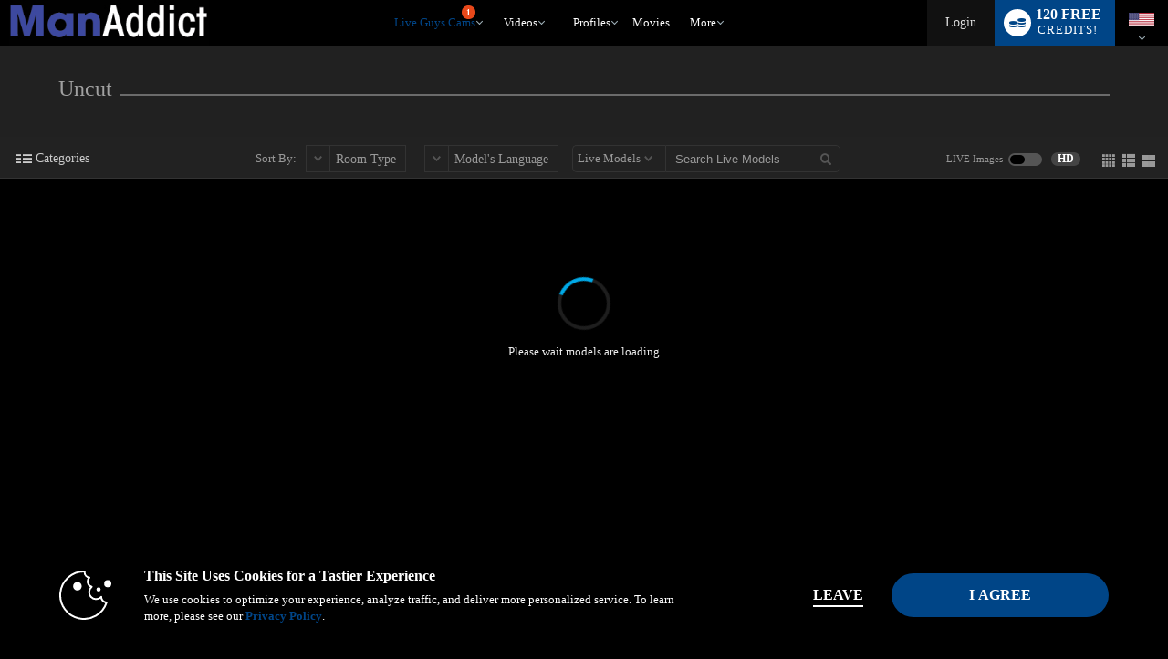

--- FILE ---
content_type: text/html; charset=UTF-8
request_url: https://www.manaddict.com/live/guys/uncut/
body_size: 292755
content:


<!DOCTYPE html lang="en">
<html lang="en">
<head>



<title> Man Addict </title>
<meta name="description" content="" />
<meta name="keywords" content="" />

   <script id="gtmDataLayer">


   dataLayer = [{
      'userId': [''],
      'registrationId': [''],
      'serviceVal': ['guys'],
      'userType': ['guest'],
            'pageCount': [''],
            'channelType': ['AFF_REVSHARE'],
            'isConfirmed': ['0'],
      'firstMoney': ['0'],
      'hasCC': [''],
      'firstMoneyAmount': [''],
                  'google_analytics' :  [''],
            
   }];

   

   if (!window.piiScrub) {
      function piiScrub(inputURL) {

         var emailRegex =
         /(([^\/&<>()\[\]\\.,;:\s@"]+(\.[^\/&<>()\[\]\\.,;:\s@"]+)*)|(".+"))(\%2540|\%40|@)((\[[0-9]{1,3}\.[0-9]{1,3}\.[0-9]{1,3}\.[0-9]{1,3}])|(([a-zA-Z\-0-9]+\.)+[a-zA-Z]{2,}))/i,
         replaceStr = '[REDACTED EMAIL]',
         urlParts = inputURL.split('?'),
         pathnameParts = urlParts.length > 0 ? urlParts[0].split('/') : [],
         searchParts = urlParts.length > 1 ? urlParts[1].split('&') : [];

         for (var i = 0; i < pathnameParts.length; i++) {
            pathnameParts[i] = pathnameParts[i].replace(emailRegex, replaceStr);
         }

         for (var j = 0; j < searchParts.length; j++) {

            var keyValuePair = searchParts[j].split('=');

            if (keyValuePair.length === 2) {
               searchParts[j] = keyValuePair[0] + '=' +
               keyValuePair[1].replace(emailRegex, replaceStr);
            }
         }

         return pathnameParts.join('/') + (searchParts.length > 0 ? '?' + searchParts.join('&') :
         "");
         }
   }
         !function(adsBlockedCDI, gtmBlockedCDI, gaId) {
               window.addEventListener('load', function(){
                  var ad = document.createElement('ins');
                  var number = 0;
                  ad.className = 'AdSense';
                  ad.style.display = 'block';
                  ad.style.position = 'absolute';
                  ad.style.top = '-1px';
                  ad.style.height = '1px';
                  document.body.appendChild(ad);
                  var adsBlocked = !ad.clientHeight;

                  document.body.removeChild(ad);
                  var gtmBlocked =!window.google_tag_manager;

                  for (var t = new XMLHttpRequest, n = 'GA1.2.' + (new Date).getTime() + '.' + Math.floor(1e8 * Math.random()), o = '_ga=', a = document.cookie.split(';'), i = 0; i < a.length; i++) {
                     for (var c = a[i]; ' ' == c.charAt(0);){
                           c = c.substring(1);}
                     0 == c.indexOf(o) && (n = c.substring(o.length, c.length)); 
                  };
                     t.open('POST', 'https://www.google-analytics.com/collect'); 
                     var r = 'tid=' + gaId + '&cd' +
                     adsBlockedCDI + '=' + adsBlocked + '&cd' + gtmBlockedCDI + '=' + gtmBlocked 
                     + '&t=pageview&dl=' + piiScrub(document.location.href)
                     + '&pt=' + document.title + '&v=1&cid=' + n;
                     t.send(r);

                     var g = new Date;
                     g.setTime(g.getTime() + 63072e6);
                     document.cookie = '_ga=' + n + '; expires=' + g.toUTCString();

               })

         }('1', '2', 'UA-491285-52');

   </script>

      <script>(function(w,d,s,l,i){w[l]=w[l]||[];w[l].push({'gtm.start':
   new Date().getTime(),event:'gtm.js'});var f=d.getElementsByTagName(s)[0],
   j=d.createElement(s),dl=l!='dataLayer'?'&l='+l:'';j.async=true;j.src=
   'https://www.googletagmanager.com/gtm.js?id='+i+dl;f.parentNode.insertBefore(j,f);
   })(window,document,'script','dataLayer','GTM-P5725LG');</script>
   


<meta name="HandheldFriendly" content="True">
<meta name="apple-mobile-web-app-capable" content="yes">
<meta name="viewport" content="width=device-width, initial-scale=1.0, maximum-scale=1.0, minimum-scale=1.0, user-scalable=no, viewport-fit=cover">
<link href="https://fonts.googleapis.com/css?family=Open+Sans" rel="stylesheet" type="text/css">


    <link rel="canonical" href="https://www.manaddict.com/live/guys/uncut/">

	
<style>
    :root {
        --wl-primary: #004587;
    }
</style>			<link rel="stylesheet" media="screen" type="text/css" href="https://cdn5.vscdns.com/assets/min/css/wl-new-desktop/wl-new-desktop-12102025-01.css">					<link rel="stylesheet" type="text/css" href="https://cdn5.vscdns.com/css/whitelabel/basic-02-index-desktop/basic_02_dark.css" media="all" />
	
	
	
				<link rel="stylesheet" media="screen" type="text/css" href="https://cdn5.vscdns.com/assets/min/css/pcf/purecssframework.css">

					<link rel="stylesheet" href="https://cdn5.vscdns.com/assets/min/css/icons/11012023/icons.css">
		 

		<link rel="stylesheet" media="screen" type="text/css" href="https://cdn5.vscdns.com/assets/min/css/chatroom-desktop-lite/chatroom-lite-01132026-01.css">

							<link rel="stylesheet" media="screen" type="text/css" href="https://cdn5.vscdns.com/assets/min/css/chatroom-desktop-lite/rooms/chatroom-24-12022025-02.css">
		
	
		

		<link rel="stylesheet" type="text/css" href="https://cdn5.vscdns.com/assets/min/css/whitelabel/chat-whitelabel-12122024-01.css" media="all"><style>
/*******************************************************************************
**
**      ORIGINAL Global CSS Definitions
**
*******************************************************************************/

/* DEFAULT TAGS - PULLING */
/*
#b1055d - color_1_bg - Dark pink - nav and all links
#e56eb3 - color_1_text - Med pink - button, border-hover pink, titles, stars
#f0d8e5 - color_1_link - Light pink
#09a71e - color_2_bg - Green Submit buttons
#1ecd36 - color_2_text - Green Submit buttons hover
color_2_link - text-color on buttons
color_3_bg - text-color on submits
*/

/* How to handle color classes
color_1_text  => .wl-color-main-text / .wl-color-main-bg

color_4_bg => .wl-color-theme-bg-text / .wl-color-theme-bg
--- color_6_link => .wl-color-theme-bg-text / .wl-color-theme-bg

color_4_link => .wl-color-link-text / .wl-color-link-text-bg
*/



/* ============================== Generic Selectors ============================== */
a {
    color: #004587;
}

.dark h4 {
    color: #004587;
}

.dark a  {
    color: #004587;
}
/* ============================ End Generic Selectors ============================ */

/* ============================== Pseudoclasses & States ============================== */
.kinklivecom .navigation li a:hover {
    background-color: unset;
    color: #004587;
}

.whitelabel.chat-room-opened .home-gender a.active  {
    background-color: #004587;
}

.navigation li a:hover,
.wl .navigation li:hover {
    background-color: #004587;
    color: #000000;
}

a.forumQuoteEdit:link,
a.forumQuoteEdit:visited {
    color: #000099;
}

.controlPanel .accountTiles a.tile:hover {
    background-color: #004587;
    color: #000099;
}

.accountSideNav .menuWrapper > a:hover:before,
.accountSideNav .menuWrapper > a.active:before {
    background: #000099;
}

.accountSideNav > a:hover {
    background: #004587;
    color: #000099;
}

.vodSideNav .vod-side-nav-upper a:hover,
.vodSideNav .vod-side-nav-upper a.active,
.vodSideNav .vod-side-nav-upper a:link,
.vodSideNav .vod-side-nav-upper a:visited {
    color: #004587;
}

.vodSideNav .fan-club-overlay a:hover {
    background: #004587;
}

a.btnBlue.button-site-match.withArrowRight:after {
    background: #004587;
    color: #000099;
}

a.button-site-match.withArrowRight:after {
    border-left: 5px solid #000099;
}

.free-photos .sideLinks li:hover {
    background: #004587;
    color: #000099;
}

button.btnBlue.vod-title-set-color:hover {
    background: #004587;
    color: #000099;
}

a.withArrowRight.vod-title-set-color:after {
    border-left: 5px solid #000099;
}

a.withArrowLeft.vod-title-set-color:before {
    border-right: 5px solid #000099;
}

.bio-image-circle a:hover {
    color: #000099;
}

a.video-display:hover {
    border-top: 2px solid #004587;
}

.transferCreditsColor input[type='submit']:hover {
    opacity: .8;
}

.mostPop .sideTabs .bioTab:hover {
    color: #adadad;
}

.mostPop .buttonWrap a:hover {
    background: #adadad;
    color: #000099;
}

.live .buttonWrap a:hover {
    background: #adadad;
    border: 2px solid #004587;
    color: #000099;
}

.btnStandard a:hover {
    background: #adadad;
    border: 2px solid #004587;
}

a.remove:visited {
    color: #adadad;
}

a:link.btnStandardAuto,
a:visited.btnStandardAuto,
a:link.btnStandardAuto {
    color: #000099;
}

.standard a:not(.btn):hover {
    background: #adadad;
}

.bioTabWrap ul .selected a:hover {
    color: #adadad;
}

#chatArea .bioTabWrap ul .selected a:hover {
    color: #adadad;
    text-shadow: 1px 1px #fff;
}

.mostPop .buttonWrap a:hover {
    border: 2px solid #004587;
    color: #000099;
}

.theBorder a:hover {
    border: 1px solid #004587;
}

.navigation li:hover {
    background: #adadad;
}

.live .buttonWrap a:hover {
    border: 2px solid #004587;
    color: #000099;
}

.pages a:hover {
    background: #004587;
}

.alphaSearch a:hover {
    background: #004587;
}

.editorsPicks .imageWrap a:hover {
    border: 1px solid #004587;
}

.smallForm input:focus {
    border: 1px solid #004587;
}

.pcf-header .form-login input:focus {
    border: 1px solid #004587;
}

.smallForm .submit:hover {
    background: #000000;
    color: #ffffff;
}

.wrapAlbum div:hover {
    border: 1px solid #adadad;
}

/* #registerOverlay input[type=submit]:hover {
    background: #004587;
    color: #fff;
    text-shadow: 0px 0px rgba(255, 255, 255, .0);
    border: 1px solid #004587;
}

#registerOverlay input[type=text]:focus,
#registerOverlay input[type=password]:focus {
    background: #fff;
    box-shadow: inset 0px 0px 0px #eee;
    -webkit-box-shadow: inset 0px 0px 0px #eee;
    -moz-box-shadow: inset 0px 0px 0px #eee;
    -moz-box-shadow: 0px 0px 5px #adadad;
    -webkit-box-shadow: 0px 0px 5px #adadad;
    box-shadow: 0px 0px 5px #adadad;
    color: #000;
    text-shadow: 0px 0px rgba(255,255,255, .0);
}

#registerBox input[type=submit]:hover {
    background: #004587;
    color: #000099;
    text-shadow: 0px 0px rgba(255,255,255, .0);
    border: 1px solid #000099;
}

#registerBox input[type=text]:focus,
#registerBox input[type=password]:focus {
    background: #fff;
    box-shadow: inset 0px 0px 0px #eee;
    -webkit-box-shadow: inset 0px 0px 0px #eee;
    -moz-box-shadow: inset 0px 0px 0px #eee;
    -moz-box-shadow: 0px 0px 5px #adadad;
    -webkit-box-shadow: 0px 0px 5px #adadad;
    box-shadow: 0px 0px 5px #adadad;
    color: #000;
    text-shadow: 0px 0px rgba(255,255,255, .0);
}

.cnvrgRegistration #registration_form input[type=submit]:hover {
    background: #004587;
    color: #000099;
    text-shadow: 0px 0px rgba(255,255,255, .0);
    border: 1px solid #004587; ;
}

.cnvrgRegistration #registration_form input[type=text]:focus,
.cnvrgRegistration #registration_form input[type=password]:focus {
    background: #fff;
    box-shadow: inset 0px 0px 0px #eee;
    -webkit-box-shadow: inset 0px 0px 0px #eee;
    -moz-box-shadow: inset 0px 0px 0px #eee;
    -moz-box-shadow: 0px 0px 5px #adadad;
    -webkit-box-shadow: 0px 0px 5px #adadad;
    box-shadow: 0px 0px 5px #adadad;
    color: #000;
    text-shadow: 0px 0px rgba(255, 255, 255, .0);
} */

a:link {
    color: #004587;
}

a:visited {
    color: #004587;
}

.topLinks span a:hover {
    color: #004587;
}

.topLinks a:hover {
    color: #dedede;
}

.giftImage img:hover {
    border: 1px solid #adadad;
}

.dealTabWrap ul .selected a:hover {
    color: #adadad;
}

.fcmoUpsellContainer a:hover.fanclubBtn {
    background: #004587;
}

#page .headerInfo a:link {
    color: #fff;
    text-decoration: none;
    margin-top: -1px;
}

#chat_area:before {
    background: #000000;
}

#page #start_show_panel a.btnBlue:hover,
#page #custom_tip_link.btnBlue:hover {
    border: 0px;
    background: #adadad;
    color: #000099;
}

.new-overlay a.close:hover {
    background: none !important;
}

#chat_input_btn:hover {
    opacity: .8;
}

#page a.btn_blue:hover,
#page a.btnBlue:hover,
#page a#chat_input_btn:hover {
    background: #adadad;
    color: #000099;
    border: 2px solid #004587;
}

.goPrivateBtn a:hover,
.pledgeBtn a:hover,
.goSimiBtn a:hover,
.multiuserBtn a:hover,
.goVoyeurBtn a:hover,
.feature_btn a:hover {
    background: #004587;
    color: #000099;
}

#chat_buttons .mainBtns a:hover {
    background: #004587;
    color: #000099;
    opacity: .8;
}

.chatNavBar a span:after,
.chatNavBar a:hover span:after {
    border-left: 5px solid #004587;
}

a.image_size_link:hover,
a.current_image_size_link,
#room_sort a.current_image_size_link:hover,
#room_sort a.sortSelected,
#room_sort a.sortSelected:hover {
    background: #004587;
}

.performer:hover {
    border-top: 1px solid #004587;
}

a.closePanelBtn:hover {
    background: #004587;
}

.btnInstantCredits:hover,
.btnInstantCredits.active {
    background: #004587;
    color: #000099;
}

a#guest_tip_btn:hover,
a#free_credits_btn:hover,
a#chat_input_btn:hover {
    background: #004587;
    color: #000099;
    animation-name: none;
}

#loginOverlay input[type=submit]:hover {
    background: #004587;
}

#loginOverlay input[type=text]:focus,
#loginOverlay input[type=password]:focus {
    -moz-box-shadow: 0px 0px 5px #004587;
    -webkit-box-shadow: 0px 0px 5px #004587;
    box-shadow: 0px 0px 5px #004587;
}

a.selected:hover {
    background-color: #004587;
}

.pcf-header a.selected:hover {
    background-color: #004587;
}

.pcf-header .navigation-container li:hover {
    background: #adadad;
}

.pcf-header .top-links span a:hover {
    color: #004587;
}

.pcf-header .top-links a:hover {
    color: #dedede;
}

.pcf-header .top-links span a:hover {
    color: #ffffff;
}

.pcf-header .top-links a:hover {
    color: #ffffff;
}

.pcf-header a:link.btn-standard-auto,
.pcf-header a:visited.btn-standard-auto,
.pcf-header a:link.btn-standard-auto {
    color: #000099;
}

.pcf-header .footer-group a:hover {
    border-left: 2px solid #004587;
}

.topLinks span a:hover {
    color: #ffffff;
}

.topLinks a:hover {
    color: #ffffff;
}

#header .headerInfo .moreDrop:hover a {
    #ffffff}

#page a.emo_wrap:hover {
    border: 1px solid #004587;
}

.whitelabel.chat-room-opened .btn.primary:hover  {
    background: #004587;
    opacity: .8;
}

.chatControls div.btnControls.active,
.chatControls div.btnControls:hover {
    background-color: #ccc;
    border-right: 1px solid #fff;
}

.modelDisplayThin:hover {
    border-top: 2px solid #004587;
}

.topFourWrapper .info .modelText a:hover,
#homePage .live .info .modelText a:hover {
    color: #004587;
    border-left: 4px solid #004587;
}

.light .navigation li a:hover {
    background-color: #004587;
    color: #000000;
}

.viewersChoiceInfo BUTTON.btnNoWidth:hover {
    background: #adadad;
    border: 2px solid #004587;
    color: #000099;
}

.btnNoWidth A:hover {
    background: #adadad;
    border: 2px solid #004587;
    color: #000099;
}

.accountSideNav a.active {
    background: #004587;
}

.layout-menu a.inner-icons {
    color: #000;
}


/* ========================== End Pseudoclasses & States ========================== */

/* ========================= Not Applicable for Migration ========================= */
/* Animations */
    @-moz-keyframes glowThis {
        0% {
            background-color: #2c2c2c;
            opacity: .9;
            border-top: 1px solid #2c2c2c;
        }

        50% {
            background-color: #004587;
            opacity: 1;
            border-top: 1px solid #0372B9;
        }

        100% {
            background-color: #2c2c2c;
            opacity: .9;
            border-top: 1px solid #2c2c2c;
        }
    }

    @-webkit-keyframes glowThis {
        0% {
            background-color: #2c2c2c;
            opacity: .9;
            border-top: 1px solid #2c2c2c;
        }

        50% {
            background-color: #004587;
            opacity: 1;
            border-top: 1px solid #0372B9;
        }

        100% {
            background-color: #2c2c2c;
            opacity: .9;
            border-top: 1px solid #2c2c2c;
        }
    }

    @keyframes glowThis {
        0% {
            background-color: #2c2c2c;
            opacity: .9;
            border-top: 1px solid #2c2c2c;
        }

        50% {
            background-color: #004587;
            opacity: 1;
            border-top: 1px solid #0372B9;
        }

        100% {
            background-color: #2c2c2c;
            opacity: .9;
            border-top: 1px solid #2c2c2c;
        }
    }

.starWrapVert div {
    background: #004587 url("https://cdn5.vscdns.com/images/skins/whitelabel/basic_02/star.png") repeat;
}

.ratings div {
    background: #004587 url("https://cdn5.vscdns.com/images/skins/whitelabel/basic_02/star.png") repeat;
}

.ratingsWhite div {
    background: #004587 url("https://cdn5.vscdns.com/images/skins/whitelabel/basic_02/star-onwhite.png") repeat;
}

.ratingsLightGrey div {
    background: #004587 url("https://cdn5.vscdns.com/images/skins/whitelabel/basic_02/star-onlightgrey.png") repeat;
}

.ratingsBlack div {
    background: #004587 url("https://cdn5.vscdns.com/images/skins/whitelabel/basic_02/star-onwhite.png") repeat;
}

.miniAlbum .aArrow {
    background: #000099url("https://cdn5.vscdns.com/images/skins/whitelabel/basic_02/aarrow.png") center no-repeat;
}

.wrapAlbum .vodThumb {
    background: #000099url("https://cdn5.vscdns.com/images/skins/whitelabel/basic_02/type-video.png") no-repeat;
}

.wrapAlbum .picThumb {
    background: #000099url("https://cdn5.vscdns.com/images/skins/whitelabel/basic_02/type-pic.png") no-repeat;
}

.whatYouGet {
    background: #000099url("https://cdn5.vscdns.com/images/skins/whitelabel/basic_02/chat/what-you-get.png") no-repeat;
}

.smallForm .submit:hover {
    background: #000000;
    color: #ffffff;
}

.smallForm .loginBtn:hover {
    background: #004587;
    color: #000099;
}

.dark .ratingsWhite {
    background: #9e9e9e #004587url("https://cdn5.vscdns.com/images/skins/whitelabel/basic_02/star-onblack.png") repeat;
}

.dark .ratingsWhite div {
    background: #004587url("https://cdn5.vscdns.com/images/skins/whitelabel/basic_02/star-onblack.png") repeat;
}

.dark .ratingsLightGrey div {
    background: #004587url("https://cdn5.vscdns.com/images/skins/whitelabel/basic_02/star-darkergrey.png") repeat;
}

.dark .pageSelected {
    background: #adadadurl("https://cdn5.vscdns.com/images/skins/whitelabel/basic_02/nav-arrow-dark.png") no-repeat;
}

.dark .whatYouGet {
    background: #f0d8e5 url("https://cdn5.vscdns.com/images/skins/whitelabel/basic_02/chat/what-you-get-dark.png") no-repeat;
}

.dark .subNav a,
.dark .subNav {
    color: #dedede;
}

.dark .topLinks a {
    color: #dedede;
}

.dark .row_1 {
    background: #000;
    border-bottom: 1px solid #000;
}

.dark .row_2 {
    background: #1e1e1e;
    border-bottom: 1px solid #000;
}

.dark .bioTabWrap ul .selected a,
.dark .bioReview span {
    color: #eee;
}

.serviceType a {
    color: #a4a4a4;
}

.footCol a {
    color: #9d9d9d;
}

.otherBtn a {
    color: #6a6a6a;
}

.pages a,
.chatCats a {
    color: #707070;
}

.navigation li a {
    color: #d0d0d0;
}

#page .modelName {
    color: #fff;
}

#page .headerInfo .btnRed {
    color: #fff;
    text-decoration: none;
}

#page a.btnMoreCredits {
    color: #fff;
    text-decoration: none;
}

.showDesc {
    margin-top: 4px;
}

.showDesc span {
    margin-top: 0px;
}

.userChat #video_image_private,
.userChat #video_image_break,
.userChat #video_image_group {
    margin-top: 6px;
    height: 99%;
}


#page a.set_tip_link {
    color: #fff;
}

#page #chat_display {
    z-index: 1;
    position: relative;
}


.pcf-header .navigation-container li a {
    color: #d0d0d0;
}


.pcf-header .top-links a {
    color: #747373;
}

#header .headerInfo a.special {
    font-weight: bold;
    color: #fff;
    padding: 1px 4px 1px 4px;
    display: inline-block;
    background: rgb(155, 209, 99);
    -moz-border-radius: 3px;
    -webkit-border-radius: 3px;
    border-radius: 3px;
}

#tip_panel {
    color: #ffffff;
}

#tip_panel .line {
    background: #444444;
}

#tip_flood_info {
    color: #ffffff;
}

#page .chatWrapper,
#page #chatWrapper,
#page #chat_display {
    background: #fff;
}

#page #chat_area.chatArea {
    background: #fff;
}

#page .chatArea .chatWrapper {
    border: 1px solid #acacac;
}

#page .chatArea #chat_controls {
    background: #eee;
}

#page .clockHeader {
    background: #606060;
    color: #fff;
}

#page .privateClock {
    border: 1px solid #acacac;
}

#page .clockIcon {
    border-right: 1px solid #acacac;
}

#page .cam2cam {
    border: 1px solid #ccc;
    background: #acacac;
}

#page #drag {
    opacity: .5;
}

#page #chat_controls a#btn_tip,
#page #chat_controls a#btn_emoticons,
#page #chat_controls .btnControls {
    background-color: #777;
}

#page .adminMessages {
    box-shadow: 0 0 0px #fff;
}


#page .chatToolWrap {
    background: #ccc;
}

#page .chatToolWrap .arrow {
    border-top: 6px solid #ccc;
}

#page #send_tip a:link {
    color: #fff;
    text-decoration: none;
}

#page #send_tip .tip_box_info {
    color: #000;
}

#page .vipBubble:after {
    background: #fff;
}

#page .modelBubble:after {
    background: #fff;
}

#page .guestBubble:after {
    background: #fff;
}

#page .paidBubble:after {
    background: #fff;
}

#page .oneClickOptions {
    background: #606060;
}

#page .oneClickOptions:after {
    border-left: 12px solid #606060;
}

#page #one_click {
    background: #444;
    color: #ccc;
}

#page .ccDrop {
    color: #fff;
}

#page .ccDrop a {
    color: #fff;
}


#page .overlayBox,
#page .boxTitle {
    color: #333;
}

#page .overlayBox {
    background: #ccc;
}

.light .chatNavBar a {
    border-bottom: 1px solid #fff;
    border-left: 1px solid #eee;
    border-top: 1px solid #ccc;
}

 .light  a.iframeBtn {
    background: #eee;
    border-bottom: 1px solid #fff;
    border-left: 1px solid #eee;
    border-top: 1px solid #ccc;
}

.subNav a,
.topLinks a {
    color: #747373;
}

.pcf-header .top-links a {
    color: #dedede;
}

.light .performer {
	border-color: #fff;
 }

.light .chatNavBar {
	background: #fff;
}

.light .chatAreaHolder .infoTopBar.rightPanel {
	border-right: 10px solid #eee;
}

.light .infoTopBar {
    background-color: #eeeeee;
    color: #000;
    -moz-border-radius: 3px 3px 0px 0px;
    -webkit-border-radius: 3px 3px 0px 0px;
    border-radius: 3px 3px 0px 0px;
}

.light .infoTopBar.rightPanel {
    -moz-border-radius: 0px;
    -webkit-border-radius: 0px;
    border-radius: 0px;
}

.light .headerInfo {
    color: #999999;
}

.light .chatPanel {
    border: 1px solid #ccc;
}

.light#page #chat_controls a#btn_tip,
.light#page #chat_controls a#btn_emoticons,
.light#page #chat_controls .btnControls,
.light#page #chat_controls .btnControls#btn_grey_users,
.light#page #chat_controls .btnControls#offer_timer,
.light#page #chat_controls .btnControls#btn_offers {
    background-color: #cccccc;
    color: #000000;
    text-shadow: -1px -1px rgba(255, 255, 255, 0.2);
}

.light footer a.compliance {
    color: #555;
}

.light .chatToolWrap {
    -moz-box-shadow: 0px 0px 5px rgba(0, 0, 0, .2);
    -webkit-box-shadow: 0px 0px 5px rgba(0, 0, 0, .2);
    box-shadow: 0px 0px 5px rgba(0, 0, 0, .2);
}

.light a.closePanelBtn {
    background: #999;
    color: #fff;
}

.light a.closePanelBtn:hover {
    color: #fff;
}

.light .performer a.performerName {
    color: #444;
}

.light .profileGear {
    background-color: #777;
}

.light .ccSelect {
    background: #fff;
    color: #333;
    border: 1px solid #333;
}

.light .ccSelect option {
    font-size: 12px;
    padding: 4px;
    border-bottom: 1px dotted #222;
    color: #222;
}

.light#page #one_click.chatPanel {
    background: #fff;
}

.light .chatArea .panel,
.light .ccTitle,
.light h2 {
    color: #333;
}

.light .pledgeField input[type="number"] {
    height: 24px;
    border: 1px solid #000;
}

.light .groupPercent {
    background: #888;
}

.light .loadingBarWrap {
    border-color: #888;
    background: #777;
}

.light .noBubbles .paidBubble {
    color: #000;
}

.light .leftAlignChat .guestBubble:before {
    border-right: 80px solid #ccc;
}

.light .noBubbles .guestBubble.powerBoost {
    color: #fff;
}

.light .leftAlignChat .paidBubble:before {
    border-right: 80px solid #444;
}

.rewardsProgressBar {
    border: 1px solid #004587;
    background: repeating-linear-gradient(
        -45deg,
        #004587,
        #004587 5px,
        #004587 5px,
        #004587 10px)
}

.light #chat_display::-webkit-scrollbar-track {
    border-radius: 0px;
    background-color: #eee;
    width: 8px;
}

.light #chat_display::-webkit-scrollbar {
    border-radius: 0px;
    width: 8px;
    background-color: rgba(255, 255, 255, 0);
    border: 0px;
}

.light #chat_display::-webkit-scrollbar-thumb {
    border-radius: 0px;
    width: 8px;
    background-color: #ccc;
    border: 0px;
}

.light .noBubbles .modelBubble:before,
.light .noBubbles .paidBubble:before,
.light .noBubbles .vipBubble:before,
.light .noBubbles .guestBubble:before,
.light .noBubbles .paidBubble:after,
.light .noBubbles .vipBubble:after,
.light .noBubbles .guestBubble:after,
.light .noBubbles .modelBubble:after,
.light .noBubbles .modelBubble,
.light .noBubbles .paidBubble,
.light .noBubbles .vipBubble,
.light .noBubbles .guestBubble,
.light .noBubbles .adminMessages {
    border: 0px;
    background: none;
    padding: 3px;
}

.light a.iframeBtn .moreRooms {
    background: url("https://cdn5.vscdns.com/images/chat/html5/chat-icon-spritesheet-light.png") no-repeat;
    background-position: -87px -234px;
}

.light .easterTheme .chatNavBar a.btnPromo {
    background: #eee url("https://cdn5.vscdns.com/images/chat/html5/holiday/holiday-chat-icons-light.png") no-repeat;
    background-position: -42px 0px;
}

.light .chatControls div.btnControls {
    background-color: #ccc;
    border-right: 1px solid #fff;
}

.light #text_controls i,
.light #emoticon_controls i {
    opacity: .6;
}

.light .bigQuote {
    background: url("/images/icons/quote-dark.png") no-repeat;
}

.light .topVideoRight .makeOffer {
    background: #cccccc;
    color: #000;
}

.light .topVideoRight .makeOffer:hover {
    background: #888;
}

.light .makeOffer #offer_timer {
    background: #000;
    color: #fff;
    margin-top: 2px;
}

.light .chatNavBar a {
    background-color: #cccccc;
}

.light .chatNavBar a:hover,
.light .chatNavBar a.active {
    background-color: #eee;
    border-bottom: 1px solid #fff;
    border-left: 1px solid #eee;
    border-top: 1px solid #ccc;
}

.light .chatNavBar a i {
    opacity: .6;
    filter: alpha(opacity=60);
}

.light .chatNavBar a.btnChat i {
    background-position: -25px 0px;
}

.light .chatNavBar a.btnChatRooms i {
    background-position: -25px -25px;
}

.light .chatNavBar a.btnChatCredits i {
    background-position: -25px -50px;
}

.light .chatNavBar a.btnChatFavAdd i {
    background-position: -25px -100px;
}

.light .chatNavBar a.btnChatFavRemove i {
    background-position: -25px -125px;
}

.light .chatNavBar a.btnChatNotifyAdd i {
    background-position: -25px -150px;
}

.light .chatNavBar a.btnChatNotifyRemove i {
    background-position: -25px -175px;
}

.light .chatNavBar a.btnChatPhone i {
    background-position: -25px -475px;
}

.light .chatNavBar a.btnChatBio i {
    background-position: -25px -225px;
}

.light .chatNavBar a.btnChatBioGuys i {
    background-position: -25px -200px;
}

.light .chatNavBar a.btnPromo i {
    background-position: -25px -75px;
}

.light .chatNavBar a.btnChatFanclub i {
    background-position: -25px -275px;
}

.light .chatNavBar a.btnChatBoost i {
    background-position: -25px -350px;
}

.light .chatNavBar a.btnChatVip i {
    background-position: -25px -250px;
}

.light .chatNavBar a.btnChatVod i {
    background-position: -25px -300px;
}

.light .chatNavBar a.btnChatFoty i {
    background-position: -25px -775px;
}

.light .chatNavBar a.btnChatDeals i {
    background-position: -25px -550px;
}

.light .chatNavBar a.btnInteractive i {
    background-position: -25px -400px
}

.light .chatNavBar a.btnInteractive.active i {
    background-position: -25px -400px
}

.light #text_controls i {
    background-position: -25px -325px;
}

.light #emoticon_controls i {
    background-position: -25px -500px;
}

.light .chatNavBar a.btnChatMore,
.light .chatNavBar a.btnChatLess {
    color: #333;
}

.light .chatNavBar a.btnChatMore:hover,
.light .chatNavBar a.btnChatLess {
    color: #000;
}

.light .chatNavBar a.btnChatMore:before {
    border-top: 7px solid #333;
}

.light .chatNavBar a.btnChatLess:before {
    border-bottom: 7px solid #333;
}

.dark #chat_display::-webkit-scrollbar-track {
    border-radius: 0px;
    background-color: #111;
    width: 8px;
}

.dark #chat_display::-webkit-scrollbar {
    border-radius: 0px;
    width: 8px;
    background-color: rgba(255, 255, 255, 0);
    border: 0px;
}

.dark #chat_display::-webkit-scrollbar-thumb {
    border-radius: 0px;
    width: 8px;
    background-color: rgba(255, 255, 255, .3);
    border: 0px;
}

.dark #page #one_click.chatPanel {
    background: #000;
}

.dark .pledgeField input[type="number"] {
    border: 1px solid #333;
}

.dark #rooms_list,
.dark #performer {
    background: #000;
}

.dark #chatToolWrap,
.dark #chatToolWrap label {
    color: #ccc;
}

a.alpha {
    color: #FFFFFF;
    background: #333;
}

a.alpha:hover {
    color: #fff;
    background: #555;
}

.light .linkGroup h3 {
    color: #707070;
}

.light .linkGroup ul {
    border-top: 1px solid #222;
}

.light .linkGroup ul li a {
    background: #d0d0d0;
    color: #464646;
    border-bottom: 1px solid #929292;
    border-right: 1px solid #929292;
}

.light .linkGroup ul li a:hover {
    color: #464646;
}

.dark .linkGroup h3 {
    color: #fff;
}

.dark .linkGroup ul {
    border-top: 1px solid #222;
}

.dark .linkGroup ul li a {
    background: #000;
    text-decoration: none;
    color: #999;
    border-bottom: 1px solid #111;
    border-right: 1px solid #111;
}

.dark .linkGroup ul li a:hover {
    background: #202020;
    color: #fff;
    border-bottom: 1px solid #262626;
    border-right: 1px solid #262626;
}

.light .bubbleWrap {
    background: #ededed;
    color: #999;
    border-bottom: 1px solid #c6c6c6;
    border-right: 1px solid #c6c6c6;
}

.dark .bubbleWrap {
    background: #000000;
    color: #999;
    border-bottom: 1px solid #3a3a3a;
    border-right: 1px solid #3a3a3a;
}

.light a.btnClear,
.light a.btnClear:link {
    border: 1px solid #cdcdcd;
    border-top: 1px solid #cccccc;
    border-left: 1px solid #cccccc;
    color: #707070;
}

.light a.btnClear:hover,
.light a.btnClear:focus {
    color: #515151;
    text-shadow: 0px 0px #135eb3;
    cursor: pointer;
    background: #dedede;
}

.dark a.btnClear,
.dark a.btnClear:link {
    border: 1px solid #5f5f5f;
    border-top: 1px solid #5f5f5f;
    border-left: 1px solid #5f5f5f;
    color: #FFFFFF;
}

.dark a.btnClear:hover,
.dark a.btnClear:focus {
    color: #FFFFFF;
    text-shadow: 0px 0px #135eb3;
    cursor: pointer;
    background: #444343;
}

.light .recentReview .ratingBubble {
    background: #ededed;
}

.dark .recentReview .ratingBubble {
    background: #000000;
}

.btnPink a {
    color: #fff;
}

.btnGreen a {
    color: #fff;
}

.light .navigation .selected a,
.light .navigation li a:hover {
    color: #333;
}

.light .navigation li a {
    color: #333;
}

.light .pcf-header .navigation-container .selected-menu a,
.light .pcf-header .navigation-container li a:hover {
    color: #333;
}

.light .pcf-header .navigation-container li a {
    color: #333;
}

.dark .starWrapVert {
    background: #004587url("https://cdn5.vscdns.com/images/skins/whitelabel/basic_02/star-darkgrey.png") repeat;
}

.dark .starWrapVert div {
    background: #004587url("https://cdn5.vscdns.com/images/skins/whitelabel/basic_02/star-darkgrey.png") repeat;
}
/* ========================= End Not Applicable for Migration ========================= */

/* ========================= Variables We Can't Migrate =============================== */
.topFourWrapper .info .buttonWrap a,
#homePage .live .info .buttonWrap a {
    color: #000000;
}

.accountSideNav a.active {
    color: #000099;
}

.transferCreditsColor input[type='submit'] {
    color: #000099;
}

a.btnBlue.button-site-match {
    color: #000099;
}

a.btnBlue.button-site-match,
button.btnBlue.button-site-match,
input[type="submit"].btnBlue.button-site-match,
input[type="button"].cookie-notify-button.button-site-match {
    color: #000099;
}

.inline-search form input[type=button].vod-title-set-color,
a.btnBlue.vod-title-set-color,
.btnBlue.vod-title-set-color  {
    color: #000099;
}

a.btnBlue.right,
a.btnBlue.left {
    color: #000099;
}

.btn.verify-login-btn {
    color: #000000;
}

.welcome strong a {
    color: #adadad;
}

.pageSelected {
    background: #adadad;
}

.serviceType .selectedType {
    color: #adadad;
}

a.serviceGirls.girls,
a.serviceGuys.guys,
a.serviceTrans.trans {
    color: #000099;
}

.pcf-header a.service-girls.girls,
.pcf-header a.service-guys.guys,
.pcf-header a.service-trans.trans {
    color: #000099;
}

a.btnStandardAuto {
    color: #000099;
}

.bioTabWrap ul .selected a {
    color: #adadad;
}

.miniAlbum .bar span, .statsBar span {
    background: #000099;
    color: #adadad;
}

.bioReview span {
    color: #adadad;
}

h4 {
    color: #adadad;
}

#chatArea .bioTabWrap ul .selected a {
    color: #adadad;
    text-shadow: 1px 1px #fff;
}

.mostPop .buttonWrap a {
    color: #000099;
}

.live .buttonWrap a {
    color: #000099;
}

.login .btn {
    color: #000099;
}

.miniAlbum .bar {
    background: #000099;
}

.miniAlbum .bar span {
    background: #000099;
}

.statsBar {
    background: #000099;
}

.statsBar span {
    background: #000099;
}

.smallForm .submit {
    background: #0072bc;
    color: #ffffff;
}

.smallForm .loginBtn {
    color: #000099;
}

.pcf-header .form-login .login-btn {
    color: #000099;
}

.smallForm.siteBody .loginBtn {
    color: #000099;
}

.smallForm .submit {
    background: #0072bc;
    color: #ffffff;
}

/* #registerOverlay  {
    background: #adadad;
}

#registerOverlay input[type=submit] {
    color: #fff;
    text-shadow: 0px 0px rgba(255, 255, 255, .0);
}

.light .wl.form .reg-text-title {
    color: #000000;
}

#registerBox  {
    background: #adadad;
}

#registerBox input[type=submit] {
    color: #000099;
    text-shadow: 0px 0px rgba(255,255,255, .0);
    border: 1px solid #000099;
}

.cnvrgRegistration {
    background: #adadad;
}

.registerOverlayGirls,
.registerOverlayGuys,
.registerOverlayTrans,
.registerOverlayBia,
.wl.form .registerOverlayGirls,
.wl.form .registerOverlayGuys,
.wl.form .registerOverlayTrans,
.wl.form.cnvrgRegistration.girls,
.wl.form.cnvrgRegistration.guys,
.wl.form.cnvrgRegistration.trans,
.wl.form .registerOverlayBia,
.wl.form.pboot.cnvrgRegistration.girls,
.wl.form.pboot.cnvrgRegistration.guys,
.wl.form.pboot.cnvrgRegistration.trans{
    background-color: #adadad !important;
}

.cnvrgRegistration #registration_form input[type=submit] {
    background: #004587;;
    color: #000099;
    text-shadow: 0px 0px rgba(255,255,255, .0);
} */

.dark h4 {
    filter: alpha(opacity=90);
    opacity: .9;
}

.standard a:not(.btn),
.btnStandard a,
.playNow a,
.onlineBtn a,
.registerBtn a {
    color: #000099;
}

.fcmoUpsellContainer a.fanclubBtn {
    background: #adadad;
    color: #000099;
}

.dealTabWrap ul .selected a {
    color: #adadad;
}

.vodPlaybackOptionsSide {
    background: #000099;
    color: #adadad;
}

.vodPlaybackOptionsSide span {
    background: #000099;
    color: #adadad;
}

.light .new-overlay a.btn.primary {
    color: #000000;
}

.dark .new-overlay a.btn.primary {
    color: #ffffff;
}

#page a.btn_blue,
#page a.btnBlue {
    color: #000099;
    border: 2px solid #d4d4d4;
}

#page #start_show_panel a.btnBlue,
#page #custom_tip_link.btnBlue {
    color: #000099;
    border: 0px;
    margin-bottom: 4px;
}

#chat_input_btn {
    color: #000099;
    z-index: 2;
    position: relative;
}

.goPrivateBtn a,
.pledgeBtn a,
.goSimiBtn a,
.multiuserBtn a,
.goVoyeurBtn a,
.feature_btn a {
    background: #adadad;
    color: #000099;
}

.goPrivateForm .form input[type=button] {
    color: #000099;
}

.chatNavBar a span {
    color: #000099;
}

#chat_buttons .mainBtns a {
    color: #000099;
}

.boxTitle span {
    color: #ffffff;
}

.pcf-header .box-title span {
    color: #ffffff;
}

.btnInstantCredits {
    background: #adadad;
    color: #000099;
}

a#guest_tip_btn, a#free_credits_btn, a#chat_input_btn {
    background: #adadad;
    color: #000099;
    animation-name: none;
}

#loginOverlay input[type=submit] {
    background: #adadad;
    color: #000099;
}

.oneClickProductBar.selected {
    background-color: #ffffff;
}

.pcf-header a.btn-standard-auto {
    color: #000099;
}

.viewersChoiceInfo BUTTON.btnNoWidth {
    color: #000099;
}

.btnNoWidth A {
    color: #000099;
}

nav .navigation li.join a {
    color: #000000;
}

.pcf-header.whitelabel nav .navigation-container li.join-now a {
    color: #000099;
}

input.messageTrashBtn {
    color: #000099;
}
/* ========================= End Variables We Can't Migrate =========================== */

/* =============================== No Results Found =================================== */
.whitelabel.computer.chat-room-opened .chatroom-container h1,
.whitelabel.computer.chat-room-opened .chatroom-container h2,
.whitelabel.computer.chat-room-opened .chatroom-container h3,
.whitelabel.computer.chat-room-opened .chatroom-container h4,
.whitelabel.computer.chat-room-opened .chatroom-container h5,
.whitelabel.computer.chat-room-opened .chatroom-container h6 {
    color: #004587;
}

.whitelabel.chat-room-opened .primary,
.whitelabel.chat-room-opened .btn.primary  {
    background-color: #004587;
}

a.forumQuoteEdit {
    background: #004587;
}

.raffle .winnerTables.currentWinnersTable h2,
.raffle .winnerTables.currentWinnersTable h2 span {
    color: #004587;
}

.transferCreditsColor input[type='submit'] {
    background: #004587;
}

.vod-title-set-color .vod-side-nav-upper {
    color: #004587;
}

a.btnBlue.button-site-match {
    background: #004587;
}

a.btnBlue.button-site-match,
button.btnBlue.button-site-match,
input[type="submit"].btnBlue.button-site-match,
input[type="button"].cookie-notify-button.button-site-match {
    background: #004587;
}

.inline-search form input[type=button].vod-title-set-color,
a.btnBlue.vod-title-set-color,
.btnBlue.vod-title-set-color  {
    background: #004587;
}

a.btnBlue.right,
a.btnBlue.left {
    background: #004587;
}

h5.color-wl-set {
    color: #004587;
}

.btn.verify-login-btn {
    background-color: #004587;
}

.specialColorText {
    color: #004587;
}

.titleSmaller h3 span {
    color: #004587;
}

.titleMed h1 span {
    color: #004587;
}

.mostPop .buttonWrap a {
    background: #004587;
}

.alphaSearch a {
    color: #004587;
}

.pages .active {
    background: #004587;
}

.login .btn {
    background: #004587;
}

.editorInfo h3 {
    color: #004587;
}

.standard a:not(.btn) {
    background: #004587;
}

.quote {
    color: #004587;
}

.regPics span {
    color: #004587;
}

.modelNameDisplay span {
    color: #004587;
}

.smallForm .loginBtn {
    background: #004587;
}

.pcf-header .form-login .login-btn {
    background: #004587;
}

.smallForm.siteBody .loginBtn {
    background: #004587;
}

#registerOverlay .reg-text-header-l2 span {
    color: #004587;
}

#registerBox input[type=submit] {
    background: #004587;
}

#registerBox .lineTwo {
    color: #004587;
}

.cnvrgRegistration .lineTwo {
    color: #004587;
}

.cnvrgRegistration #registration_form input[type=submit] {
    background: #004587;
    color: #000099;
    text-shadow: 0px 0px rgba(255,255,255, .0);
}

.light .new-overlay a.btn.primary {
    background: #004587;
}

.dark .new-overlay a.btn.primary {
    background: #004587;
}

#page a.btn_blue,
#page a.btnBlue {
    background: #004587;
}

#page #start_show_panel a.btnBlue,
#page #custom_tip_link.btnBlue {
    background: #004587;
}

#chat_input_btn {
    background: #004587;
}

.goPrivateForm .form input[type=button] {
    background: #004587;
}

.chatNavBar a span {
    background: #004587;
}

#chat_buttons .mainBtns a {
    background: #004587;
}

.pcf-header .top-links span a {
    color: #004587;
}

.pcf-header .top-links span a {
    color: #004587;
}

.pcf-header .top-links span a {
    color: #ffffff;
}

.pcf-header .top-links a {
    color: #ffffff;
}

.pcf-header .header-wrap {
    background: #000000;
}

.pcf-header .btn-standard-auto {
    background: #004587;
}

.pcf-header .btnStandard a {
    background: #004587;
}

.logoPanelBox {
    background: #000000;
}

#header_container {
    background: #000000;
}

.viewersChoiceInfo BUTTON.btnNoWidth {
    background: #004587;
}

.btnNoWidth A {
    background: #004587;
}

input.messageTrashBtn {
    background: #004587;
}
/* ============================== End No Results Found ================================ */

/* =================================== Media Queries ================================== */
@media all and (max-width: 1024px) {
    .home-gender a.active {
        background-color: #004587;
    }

    h1 span,
    h2 span,
    h3 span,
    h4 span,
    h5 span,
    h6 span {
        color: #004587 !important;
    }

    .primary,
    .btn.primary {
        background-color: #004587;
    }

    .btn.primary:hover {
        background: #004587;
        opacity: .8;
    }

    .main-container.header.dark,
    .dark .main-container.header,
    .main-container.header,
    .main-container.header{
        background: #000000;
    }

    .navigationWrap {
        background: #000000;
    }

    /* CLASS USED FOR pdf-header.tpl*/
    .pcf-header .navigation-wrap {
        background: #000000;
    }

    .light .navigation li.openSubNav:hover .navDropMenu a,
    .light .navigation li.openSubNav .navDropMenu a,
    .light .navigation li.openSubNav .search {
        color: rgba(0, 0, 0, 0.7);
    }

    .light .pcf-header .navigation-container li.openSubNav:hover .nav-drop-menu a,
    .light .pcf-header .navigation-container li.openSubNav .nav-drop-menu a,
    .light .pcf-header .navigation-container li.openSubNav .search {
        color: rgba(0, 0, 0, 0.7);
    }
}

@media all and (max-width: 760px) {
    .wl-reg-forms-back {
        background: #adadad;
    }
}
</style>
	
    	


    <link rel="apple-touch-icon" href="https://cdn5.vscdns.com/images/icons/generic-iOS-icon-57x57.png" />
    <link rel="apple-touch-icon" sizes="72x72" href="https://cdn5.vscdns.com/images/icons/generic-iOS-icon-72x72.png" />
    <link rel="apple-touch-icon" sizes="114x114" href="https://cdn5.vscdns.com/images/icons/generic-iOS-icon-114x114.png" />
    <link rel="apple-touch-icon" sizes="144x144" href="https://cdn5.vscdns.com/images/icons/generic-iOS-icon-144x144.png" />


<meta http-equiv="Content-Type" content="text/html; charset=iso-8859-1" />

<meta name="RATING" content="RTA-5042-1996-1400-1577-RTA" />
<meta name="Rating" content="mature">





	<style>.light #mobileHeader.main-container.header{background: rgb(255, 255, 255); border-color: rgba(204, 204, 204,.3);}</style>

	<style>

		.wl .logo a {
			background-image: none;
		}

		.navbar .logo a img {
			margin-top: 3px;
		}

	</style>

	<style>
		#fc_frame, #fc_frame.fc-widget-normal {
			right: 0 !important;
			left: 0 !important;
		}
	</style>

	        
        
    
   
	

    
	
    
           
           
        <link rel="stylesheet" media="screen" type="text/css" href="https://cdn5.vscdns.com/assets/min/css/flirt4free/f4f/age-verification-11_19_2025-01.css">
        
      
    
            
           
    <link rel="stylesheet" media="screen" type="text/css" href="https://cdn5.vscdns.com/assets/min/css/flirt4free/f4f/billing-modal-beta-08_05_2025-01.css">

                
    <link rel="stylesheet" media="screen" type="text/css" href="https://cdn5.vscdns.com/assets/min/css/flirt4free/f4f/custom-pages/model-not-found-12-10-2025.css">
    
	  

        

</head>

<body
id="bodyTag"
class="siteBody wl



	
	dark

whitelabel

computer
unknown
enLanguage


no-genders


guys

guest

manaddictcom

age-verification-required
">
	<div class="spacer-mobile"></div>

	
        <noscript><iframe src="https://www.googletagmanager.com/ns.html?id=GTM-P5725LG"
    height="0" width="0" style="display:none;visibility:hidden"></iframe></noscript>
    
    <script type="text/javascript">
//
//	IOVATION
//

/* Copyright(c) 2018, iovation, inc. All rights reserved. */
window.io_global_object_name = "IGLOO";

window.IGLOO = window.IGLOO || {
    "bbout_element_id" : "iobb",  // this can be changed to store in a different hidden field (or removed to use a different collection method)
    "enable_flash" : false,
    "loader" : {
        "subkey"  : "NmVxq-iDDMiwb1gCA5eBhL60S9VNaWh5lDA1Ne2MdRI",
        "version" : "general5",
    }
};

var fnct = function() {

    var saveIovationBlackbox = function (iobb, screenName) {

        if(typeof Ajax !== 'undefined' && typeof Ajax.call === 'function') {

            var _url = '/webservices/save-iovation-blackbox.php';
            var _options = {
                method: 'POST',
                body: JSON.stringify({
                    'blackbox': iobb,
                    'screen_name': screenName
                })
            };

            Ajax.fetch(_url, _options)
                .then(function (response) {
                    return response.json(); 
                })
                .then(function (result) {
                    //just saving bb we dont care about response
                })
                .catch(function (response) {
                    //just saving bb we dont care about response at least for now
                });

        }

    };


    
    setTimeout(function() {

        var blackbox	= document.getElementById('iobb').value;

        var iobbClassElements = document.querySelectorAll('.iobb');

        for(var i = 0; i < iobbClassElements.length; i++) {

            iobbClassElements[i].value = blackbox;
        }

        

        try {
            if(typeof USER !== 'undefined' && USER.screenname) {
                    saveIovationBlackbox(blackbox, USER.screenname);
            }
        } catch (err) {}

        

    }, 120);
};

if(typeof(window.onload) != 'function') {

    window.onload	= fnct;

} else {

    //	Save the current value
    var windowOnLoad	= window.onload;

    //	Otherwise, build a new function that encompases the old value
    //	and adds the new function call.
    window.onload	= function() {

        if(windowOnLoad) {

            windowOnLoad();

        }

        fnct();
    }
}





</script>







<script>

(function A(){function u(a,b){var d={},c;for(c=a.length-1;-1<c;c--)0<c?d[c]=function(){var g=c;return function(){return v(a[g],d[g+1],b)}}():v(a[c],d[c+1],b)}function v(f,m,d){var c=document.createElement("script"),g=f[0].split("?")[0].split("/"),e;e=g[g.length-1].split(".")[0];g=a[d]&&a[d].staticVer&&a[d].staticVer+"/"||f[1];/([0-9]+\.){2}[0-9]+\//.test(f[1])&&g!==f[1]&&h("loader: Overriding configured version with staticVer.");f[0]=f[0].replace("##version##",g);c.setAttribute("src",f[0] + "&t=23943298023324");c&&c.addEventListener?
c.addEventListener("error",function(){b[d+"_"+e+"_load_failure"]="true"}):c.attachEvent&&c.attachEvent("onerror",function(){b[d+"_"+e+"_load_failure"]="true"});m&&(c.onload=m);document.getElementsByTagName("head")[0].appendChild(c)}function h(b){if("function"===typeof a.trace_handler)try{a.trace_handler(b)}catch(e){}}function e(a,b){var d=null!==a&&void 0!==a;return!d||"1"!==a.toString()&&"true"!==a.toString().toLowerCase()?!d||"0"!==a.toString()&&"false"!==a.toString().toLowerCase()?"boolean"===
typeof b?b:!1:!1:!0}var t=window,w=t.io_global_object_name||"IGLOO",a=t[w]=t[w]||{},b=a.loader=a.loader||{},x=[],y=[];if(b.loaderMain)return h("loader: Loader script has already run, try reducing the number of places it's being included."),!1;b.loaderMain=A;b.loaderVer="5.1.0";(function(){var f=e(b.tp,!0),m=e(b.fp_static,!0),d=e(b.fp_dyn,!0),c=e(b.enable_legacy_compatibility),g=e(b.tp_split),u=b.tp_host&&b.tp_host.replace(/\/+$/,"")||"https://mpsnare.iesnare.com",z=b.fp_static_override_uri,l=void 0!==
b.uri_hook?b.uri_hook+"/":"/iovation/",n=(b.version||"versionOrAliasIsRequired")+"/",v=b.subkey?t.encodeURIComponent(b.subkey)+"/":"",w=b.tp_resource||"wdp.js",p=b.tp_host?"&tp_host="+t.encodeURIComponent(b.tp_host):"",B=z?"&fp_static_uri="+t.encodeURIComponent(z):"",q,r,k;b.tp_host=u;q=e(a.enable_flash,!0);r=a.io&&a.io.enable_flash;k=a.fp&&a.fp.enable_flash;r=void 0!==r&&null!==r?e(r,!0):q;void 0!==k&&null!==k?k=e(k,!0):r=q;q=r?"&flash=true":"&flash=false";k=k?"&flash=true":"&flash=false";p="?loaderVer="+
b.loaderVer+"&compat="+c+"&tp="+f+"&tp_split="+g+p+"&fp_static="+m+"&fp_dyn="+d+B;f||m||h("loader: Not currently configured to load fp_static or tp script(s).");a.fp&&a.fp.staticVer&&a.fp.staticVer+"/"!==n&&(n=a.fp.staticVer+"/",h("loader: Configured version replaced with that from pre-loaded static script."));m||a.fp&&a.fp.staticMain?(l=(l+"##version##"+v).replace(/\/\//g,"/"),m&&(a.fp&&a.fp.staticMain?c&&!a.fp.preCompatMain&&h("loader: enable_legacy_compatibility on, but included static does not have the compat wrapper."):
z?x.push([z,""]):x.push([l+"static_wdp.js"+p+k,n])),!d||a.fp&&a.fp.dynMain?a.fp&&a.fp.dynMain&&h("loader: First party dynamic script has already been loaded, disable fp_dyn or make sure you're not manually including the dynamic file separately."):x.push([l+"dyn_wdp.js"+p+k,n])):e(b.fp_dyn)&&h("loader: Invalid Config, first party dynamic script set to load without static.");f&&(a.io&&a.io.staticMain?h("loader: Third party script has already been loaded."):(l=u+"/##version##"+v,g?(y.push([l+"static_wdp.js"+
p+q,n]),y.push([l+"dyn_wdp.js"+p+q,n]),b.tp_resource&&h("loader: Invalid Config: both tp_resource and tp_split set. Ignoring tp_resource.")):y.push([l+w+p+q,n])))})();u(x,"fp");u(y,"io")})();

</script>
<form>
    <input type="hidden" id="iobb" />
</form>

<script type="text/javascript">
    

    document.addEventListener('DOMContentLoaded', function () {

        //	On the my account page, there is an 'inline' log in form, that needs an event listener
        var loginFormMyAccount = document.myAccount;
        
        if(loginFormMyAccount) {
        
            loginFormMyAccount.addEventListener(
                'submit',
                function(ev) {
                    ev.preventDefault();
                
                    onLoginFormSubmit(loginFormMyAccount);
                }
            );
            
        }
        
        var loginOverlay = document.myAccountOverlay;
       
        if(loginOverlay) {
            
            loginOverlay.addEventListener(
                'submit',
                function(ev) {
                    ev.preventDefault();
                   
                    onLoginFormSubmit(loginOverlay);
                }
            );

        }
    });

    var onLoginFormSubmit = function(formEl) {

        var numIobbChecksInp = document.getElementById('iobbChecksCount');
        
        //	Check for up to 3 sec (500ms*6=3000)
        var maxAttempts = 6;
        var curAttempt = 0;

        var checkIfIobbHasBeenPopulated = function(formEl) {

            setTimeout(function() {
                
                var iobbField = document.getElementById('iobb');
                
                //	If the field has been popuated, submit the form now.
                if(iobbField.value.trim().length > 0) return formEl.submit();
                
                if(curAttempt < maxAttempts) {
                    curAttempt++;
                    
                    checkIfIobbHasBeenPopulated(formEl);
                } else {
                    
                    //	We've waited for iobb field to come in long enough -
                    //	give up and submit the login form.
                    //	But first, populate the hidden field.
                    if(numIobbChecksInp) {
                        numIobbChecksInp.value = curAttempt;
                    }
                    
                    curAttempt = 0;

                    formEl.submit();

                }

            }, 500);
        };

        checkIfIobbHasBeenPopulated(formEl);
    };

</script>
    
    

<input type="radio" name="modalControl" class="hide" id="hide_modal" aria-label="close modal" checked>

<style>
	.wl-color-main-bg {
		background-color: #004587 !important;
	}

	.wl-color-main-text {
		color: #004587 !important;
	}

	.wl-color-theme-bg {
		background: #000000 !important;
	}

	.wl-color-theme-bg-text {
		color: #000000 !important;
	}

	.wl-color-link-text {
		color: #ffffff !important;
	}

	.wl-color-link-text.active {
		color: #004587 !important;
	}

	.wl-color-link-text-bg {
		background: #ffffff !important;
	}

	.header-promo-link-active a {
		animation-duration: 2s;
		animation-timing-function: ease-in-out;
		animation-iteration-count: infinite;
		animation-name: wlflash;
	}

	@keyframes wlflash {
		0% {
			text-shadow: 0 1px 5px transparent;
		}
		50% {
			text-shadow: 0 1px 5px #004587AA;
		}
		100 % {
			text-shadow: 0 1px 5px transparent;
		}
	}
</style>

<style>
	body.whitelabel.chat-room-opened:not(.user-private):not(.chat-room-minimized):not(.adam4adamlivecom) .chatroom-container:not(.xl-video) {
		margin-top: 48px !important;
	}
	
	body.camsrandybluecom.whitelabel.chat-room-opened:not(.user-private):not(.chat-room-minimized) .chatroom-container:not(.xl-video) {
		margin-top: 70px !important;
	}

	body.camsrandybluecom.wl.chat-room-opened .get-120-free, 
	body.camsrandybluecom.wl.chat-room-opened.ad-hanger .ad-hanger-wrap {
		top: 36px;
	}

	body.whitelabel.belamichatcom.chat-room-opened:not(.user-private):not(.chat-room-minimized) .chatroom-container {
		margin-top: 87px !important;
	}

	.header-nav .header-nav-item:hover {
		border-color: #004587;
	}

	.header-nav .header-nav-item li:hover i {
		color: #004587 !important;
	}

	.whitelabel .drop-menu-preference a.single-preference.selected-preference {
		background-color: #004587 !important;
	}

	.whitelabel .drop-menu .drop-menu-section-links a.drop-menu-section-single-link:hover i,
	.whitelabel .drop-menu .drop-menu-section-links label span.drop-menu-section-single-link:hover i,
	.header-register .coin-icon-container i,
	.header-buy-credits .coin-icon-container i,
	.header-icons-container .header-single-icon:hover i,
	.header-notifications .drop-menu-input:checked~.icon-bell.nav-icon,
	.drop-menu-section-links .drop-menu-section-single-link:hover i {
		color: #004587;
	}

	.header-icons-container .header-single-icon.dm-launch:hover .dm-plus-icon .cls-1 {
		stroke: #004587;
	}

	.header-icons-container .header-single-icon.dm-launch:hover .dm-plus-icon .cls-text {
		fill: #004587;
	}

	.light .drop-menu-section-links .dm-launch.drop-menu-section-single-link:hover .svg-icon .cls-1,
	.dark .drop-menu-section-links .dm-launch.drop-menu-section-single-link:hover .svg-icon .cls-1 {
		stroke: #004587;
	}

	.light .drop-menu-section-links .dm-launch.drop-menu-section-single-link:hover .svg-icon .cls-text,
	.dark .drop-menu-section-links .dm-launch.drop-menu-section-single-link:hover .svg-icon .cls-text {
		fill: #004587;
	}

	.header-icons-container .header-single-icon.header-twitter svg .st0x {
		fill: rgba(26,26,26,0.9);
	}

	.dark .header-icons-container .header-single-icon.header-twitter svg .st0x {
		fill: rgba(194,197,198,0.9);
	}

	.header-icons-container .header-single-icon.header-twitter:hover svg .st0x {
		fill: #004587;
	}

	.header-icons-container .header-single-icon.header-twitter svg .st0x {
		fill: rgba(26,26,26,0.9);
	}

	.coin-icon-container {
		background-color: #FFF !important;
	}

	.spacer-mobile {
		display: none;
	}

	.header-single-icon.header-dm.dm-launch-not .tip {
		width: 380px;
		box-sizing: border-box;
		text-wrap: wrap;
	}
</style>

<style>
	.header-search-form .header-search-submit-button {
		background: #004587;
	}
</style>

<style>
	.chat-panels .header-panel-top {
		background-image: linear-gradient(270deg, rgba(223, 31, 135, 0.00) 0%, #004587 100%);
	}

	.xvc .header-panel-top .header-panel-top-icon {
		box-shadow: unset !important;
		border: 0px !important;
		background: unset !important;
	}
	
	.flag-icon {
		background-repeat: no-repeat !important;
	}
</style>

<style>
	.cockycamscom .header-nav .header-nav-item .has-drop-menu a,
	.cockycamscom .header-register .coin-icon-container i,
	.cockycamscom.whitelabel .live-models .homepage-label .sorting-tags {
		color: #ffffff !important;
	}
	
	.cockycamscom .header-nav .header-nav-item .has-drop-menu:hover>a {
		color: #004587 !important;
	}

	label[for=close-dd-mobile],
	label[for=more-dd-mobile],
	#more-dd-mobile:not(:checked) ~ .drop-menu {
		display: none !important;
	}
	
	#more-dd-mobile:checked ~ .drop-menu,
	#more-dd-mobile:checked ~ label[for=close-dd-mobile],
	#more-dd-mobile:not(:checked) ~ label[for=more-dd-mobile] {
		display: flex !important;
		z-index: 2;
	}

	#more-dd-mobile:checked ~ label[for=close-dd-mobile],
	#more-dd-mobile:not(:checked) ~ label[for=more-dd-mobile] {
		justify-content: center;
		align-items: center;
	}

	.bangbroschatcom .premium-videos-menu-link,
	.bangbroschatcom .premium-videos-menu-link a,
	.camsrandybluecom .premium-videos-menu-link,
	.camsrandybluecom .premium-videos-menu-link a,
	.xnxx-cams .premium-videos-menu-link,
	.xnxx-cams .premium-videos-menu-link a {
		border-radius: 0px 0px 10px 10px;
	}
</style>













<style>
	.internal-badges {
		width: 100vw;
		box-sizing: border-box;
		position: fixed;
		top: 0;
		left: 0;
		display: flex;
		justify-content: flex-start;
		z-index: 1000;
	}

	.internal-badges > * {
		position: relative !important;
		padding: 1px 5px !important;
		border-radius: 0 0 3px 3px !important;
		text-decoration: none !important;
		font-family: 'Open Sans', sans-serif !important;
		font-size: 8px !important;
		line-height: normal !important;
		text-transform: capitalize !important;
		color: #FFF !important;
		opacity: 1 !important;
		margin: 0 5px 0 0 !important;
		top: auto !important;
		right: auto !important;
		bottom: auto !important;
		left: auto !important;
		width: auto !important;
	}

	.internal-badges .toggle-cache-debug-btn:hover {
		cursor: pointer;
	}

	.internal-badges > *:first-child {
		background-color: #B91C1D;
	}
	
	.internal-badges > *:nth-child(2) {
		background-color: #B45308;
	}
	
	.internal-badges > *:nth-child(3) {
		background-color: #047858;
	}
	
	.internal-badges > *:nth-child(4) {
		background-color: #1E4ED8;
	}
	
	.internal-badges > *:nth-child(5) {
		background-color: #6D28D9;
	}
	
	.internal-badges > *:nth-child(6) {
		background-color: #B45308;
	}
	
	.internal-badges > *:nth-child(7) {
		background-color: #B45308;
	}

	.internal-badges > *:nth-child(8) {
		background-color: #047858;
	}
</style>

<div class="internal-badges">
		
			
		
	
			
	
		
	
	
		
</div>
<header class="whitelabel-header wl-color-theme-bg" data-aspect-vertical-offset="true"  data-aspect-ignore-vertical-offset-on-xl="true" >

	<style>
		.header-logo-container .header-logo-link.temp-logo-fix {
			margin: 0 !important;
			box-sizing: border-box !important;
			height: 100% !important;
			display: flex !important;
			align-items: center !important;
		}

		.header-logo .header-logo-link.temp-logo-fix img {
			width: unset !important;
			max-height: 100% !important;
		}
	</style>

	<div class="whitelabel-inner-header">

		<div class="header-area-left">

			<div class="header-logo-container">
				<div class="header-logo">
					<a href="/" class="header-logo-link temp-logo-fix">
													<img src="https://logos.vscdns.com/logos/guys/ad9mj.jpg" alt="Man Addict Logo" class="header-site-logo" />
											</a>
				</div>
				<span class="visually-hidden">User type</span>
			</div>

			<!-- Hiding as per https://app.clickup.com/t/868dbfayy  -->

		</div>

		<div class="header-area-center">
			<div class="header-nav desktop-nav">

				<div class="single-header-category livechat-header-nav header-nav-item wl-color-link-text wl-color-link-text active">
	<div class="has-drop-menu hover-menu">
		<input type="checkbox" id="live-chat-dd" class="drop-menu-input">
		<label for="live-chat-dd" class="menu-label"><span class="visually-hidden">Live Cams</span></label>
		<a href="/live/guys/">
							<span class="flag-amount secondary">1</span>																			Live Guys Cams													</a> <i class="arrow-down"></i>		<label class="full-screen" for="live-chat-dd"><span class="visually-hidden">Live Cams</span></label>
		<ul class="drop-menu scrollbar-ghost scrollbar-custom">
																<li style="display:none;" ><a href="/live/girls/"><i class="icon-female"></i> Live Girls Cams</a></li>
					<li class="nav-selected-service hide"><a href="/live/guys/"><i class="icon-male"></i> Live Guys Cams</a></li>
					<li style="display:none;" ><a href="/live/trans/"><i class="icon-transgender"></i> Live Trans Cams</a></li>
																				
					<li class="header-promo-link-active">
						<a href="https://www.vs4.com/clk.php?z=273&a=27&h=https://www.manaddict.com/promos/guys/" class="text-secondary" style="font-weight: 700; color: #004587 !important;"><i class="icon-promo" style="color: #004587 !important;"></i> Promo Is Active</a>
					</li>
																	</ul>
	</div>
</div>
				<div class="single-header-category videos-header-nav header-nav-item wl-color-link-text wl-color-link-text">
		<div class="has-drop-menu hover-menu desktop-videos-dropdown">
		<label class="visually-hidden" for="navbarDropLinkVideos">Videos</label>
		<input type="radio" id="navbarDropLinkVideos" class="drop-menu-input hide" name="navbar-menu">
		<a class="menu-label" href="/videos/guys/">
			Videos		</a>
		<i class="arrow-down"></i>
				<ul class="drop-menu drop-with-sub-menu">
						<li class="trigger-sub-menu-hover">
				<a href="/videos/guys/"><i class="icon-home"></i> Video Section <i class="arrow-right" style="right: 0; left: unset; position: absolute;"></i></a>

				<div class="sub-drop-menu">
					<ul class="drop-menu scrollbar-ghost scrollbar-custom" style="height:auto !important;">
												<li><a href="/videos/guys/">Videos Home</a></li>
						<li><a href="/videos/guys/charts/">Leaderboards</a></li>
						<li><a href="/videos/guys/top100/">Top 100 Videos</a></li>
						<li><a href="/videos/guys/charts/top-performers/">Top VOD Performers</a></li>
					</ul>
				</div>
			</li>
			
			<li class="trigger-sub-menu-hover ">
				<a href="/videos/guys/categories"><i class="icon-community"></i> Categories <i class="arrow-right" style="right: 0; left: unset; position: absolute;"></i></a>

				<div class="sub-drop-menu">
					<ul class="drop-menu scrollbar-ghost scrollbar-custom">
						
								
								
								
																	<li><a href="/videos/guys/categories/adult_star">Adult Star</a></li>
															<li><a href="/videos/guys/categories/amateur">Amateur  <div class="category-online">(1)</div>  </a></li>
															<li><a href="/videos/guys/categories/american_guys">American Guys</a></li>
															<li><a href="/videos/guys/categories/anal_beads">Anal Beads</a></li>
															<li><a href="/videos/guys/categories/arab">Arab</a></li>
															<li><a href="/videos/guys/categories/armpits">Armpits  <div class="category-online">(1)</div>  </a></li>
															<li><a href="/videos/guys/categories/ass_play">Ass Play  <div class="category-online">(4)</div>  </a></li>
															<li><a href="/videos/guys/categories/ass_worship">Ass Worship  <div class="category-online">(4)</div>  </a></li>
															<li><a href="/videos/guys/categories/athletic">Athletic  <div class="category-online">(3)</div>  </a></li>
															<li><a href="/videos/guys/categories/bdsm">BDSM</a></li>
															<li><a href="/videos/guys/categories/ball_gag">Ball Gag</a></li>
															<li><a href="/videos/guys/categories/bears">Bears  <div class="category-online">(1)</div>  </a></li>
															<li><a href="/videos/guys/categories/bi-curious">Bi-Curious  <div class="category-online">(1)</div>  </a></li>
															<li><a href="/videos/guys/categories/big_cock">Big Cock  <div class="category-online">(9)</div>  </a></li>
															<li><a href="/videos/guys/categories/blonde">Blonde</a></li>
															<li><a href="/videos/guys/categories/blowjobs">Blowjobs</a></li>
															<li><a href="/videos/guys/categories/bondage">Bondage  <div class="category-online">(1)</div>  </a></li>
															<li><a href="/videos/guys/categories/brazilian_guys">Brazilian Guys</a></li>
															<li><a href="/videos/guys/categories/brunette">Brunette</a></li>
															<li><a href="/videos/guys/categories/butt_plug">Butt Plug</a></li>
															<li><a href="/videos/guys/categories/chubby">Chubby  <div class="category-online">(2)</div>  </a></li>
															<li><a href="/videos/guys/categories/cock_ring">Cock Ring  <div class="category-online">(1)</div>  </a></li>
															<li><a href="/videos/guys/categories/college_guys">College Guys  <div class="category-online">(2)</div>  </a></li>
															<li><a href="/videos/guys/categories/costumes">Costumes</a></li>
															<li><a href="/videos/guys/categories/crops_and_whips">Crops & Whips</a></li>
															<li><a href="/videos/guys/categories/cum_eating">Cum Eating  <div class="category-online">(2)</div>  </a></li>
															<li><a href="/videos/guys/categories/cumshots">Cumshots  <div class="category-online">(8)</div>  </a></li>
															<li><a href="/videos/guys/categories/daddy">Daddy  <div class="category-online">(1)</div>  </a></li>
															<li><a href="/videos/guys/categories/dancing">Dancing</a></li>
															<li><a href="/videos/guys/categories/dildo">Dildo  <div class="category-online">(4)</div>  </a></li>
															<li><a href="/videos/guys/categories/doggy_style">Doggy Style  <div class="category-online">(1)</div>  </a></li>
															<li><a href="/videos/guys/categories/domination">Domination  <div class="category-online">(4)</div>  </a></li>
															<li><a href="/videos/guys/categories/double_penetration_(dp)">Double Penetration (DP)</a></li>
															<li><a href="/videos/guys/categories/drooling">Drooling</a></li>
															<li><a href="/videos/guys/categories/ebony_guys">Ebony Guys  <div class="category-online">(3)</div>  </a></li>
															<li><a href="/videos/guys/categories/european_guys">European Guys  <div class="category-online">(2)</div>  </a></li>
															<li><a href="/videos/guys/categories/facial">Facial  <div class="category-online">(1)</div>  </a></li>
															<li><a href="/videos/guys/categories/fleshlight_and_penis_pump">Fleshlight & Penis Pump</a></li>
															<li><a href="/videos/guys/categories/flexing">Flexing  <div class="category-online">(3)</div>  </a></li>
															<li><a href="/videos/guys/categories/foot_fetish">Foot Fetish  <div class="category-online">(2)</div>  </a></li>
															<li><a href="/videos/guys/categories/gagging">Gagging  <div class="category-online">(1)</div>  </a></li>
															<li><a href="/videos/guys/categories/gay_cubs">Gay Cubs</a></li>
															<li><a href="/videos/guys/categories/giant_dildos">Giant Dildos</a></li>
															<li><a href="/videos/guys/categories/group_sex">Group Sex</a></li>
															<li><a href="/videos/guys/categories/hairy">Hairy  <div class="category-online">(2)</div>  </a></li>
															<li><a href="/videos/guys/categories/hardcore_sex">Hardcore Sex</a></li>
															<li><a href="/videos/guys/categories/humiliation">Humiliation  <div class="category-online">(1)</div>  </a></li>
															<li><a href="/videos/guys/categories/interracial">Interracial</a></li>
															<li><a href="/videos/guys/categories/jerk-off_instruction">Jerk-off Instruction</a></li>
															<li><a href="/videos/guys/categories/jerking_off">Jerking Off  <div class="category-online">(11)</div>  </a></li>
															<li><a href="/videos/guys/categories/jock-straps">Jock-Straps</a></li>
															<li><a href="/videos/guys/categories/just_typing">Just Typing</a></li>
															<li><a href="/videos/guys/categories/latino">Latino  <div class="category-online">(12)</div>  </a></li>
															<li><a href="/videos/guys/categories/military">Military</a></li>
															<li><a href="/videos/guys/categories/muscles">Muscles  <div class="category-online">(5)</div>  </a></li>
															<li><a href="/videos/guys/categories/nipple_clamps">Nipple Clamps</a></li>
															<li><a href="/videos/guys/categories/nipple_play">Nipple Play  <div class="category-online">(2)</div>  </a></li>
															<li><a href="/videos/guys/categories/non-nude">Non-Nude  <div class="category-online">(1)</div>  </a></li>
															<li><a href="/videos/guys/categories/party_chat">Party Chat  <div class="category-online">(314)</div>  </a></li>
															<li><a href="/videos/guys/categories/piercings">Piercings  <div class="category-online">(1)</div>  </a></li>
															<li><a href="/videos/guys/categories/redhead">Redhead</a></li>
															<li><a href="/videos/guys/categories/rimming">Rimming  <div class="category-online">(1)</div>  </a></li>
															<li><a href="/videos/guys/categories/role_playing">Role Playing  <div class="category-online">(2)</div>  </a></li>
															<li><a href="/videos/guys/categories/self-sucking">Self-Sucking</a></li>
															<li><a href="/videos/guys/categories/shaved_head">Shaved Head</a></li>
															<li><a href="/videos/guys/categories/shaving">Shaving</a></li>
															<li><a href="/videos/guys/categories/shower">Shower  <div class="category-online">(1)</div>  </a></li>
															<li><a href="/videos/guys/categories/slaves">Slaves  <div class="category-online">(2)</div>  </a></li>
															<li><a href="/videos/guys/categories/small_cock">Small Cock</a></li>
															<li><a href="/videos/guys/categories/smoking">Smoking</a></li>
															<li><a href="/videos/guys/categories/southern_boys">Southern Boys  <div class="category-online">(1)</div>  </a></li>
															<li><a href="/videos/guys/categories/spanking">Spanking</a></li>
															<li><a href="/videos/guys/categories/straight">Straight  <div class="category-online">(2)</div>  </a></li>
															<li><a href="/videos/guys/categories/striptease">Striptease  <div class="category-online">(2)</div>  </a></li>
															<li><a href="/videos/guys/categories/submission">Submission  <div class="category-online">(3)</div>  </a></li>
															<li><a href="/videos/guys/categories/tattoos">Tattoos  <div class="category-online">(3)</div>  </a></li>
															<li><a href="/videos/guys/categories/tickling">Tickling</a></li>
															<li><a href="/videos/guys/categories/training">Training</a></li>
															<li><a href="/videos/guys/categories/twinks">Twinks</a></li>
															<li><a href="/videos/guys/categories/two_guys">Two Guys  <div class="category-online">(112)</div>  </a></li>
															<li><a href="/videos/guys/categories/uncut">Uncut  <div class="category-online">(4)</div>  </a></li>
															<li><a href="/videos/guys/categories/vibrator">Vibrator  <div class="category-online">(2)</div>  </a></li>
															<li><a href="/videos/guys/categories/wrestling">Wrestling</a></li>
											</ul>
				</div>
				<div class="invisible-diagonal-border"></div>
			</li>

			
			<li><a href="/videos/guys/trending/"><i class="icon-hot"></i> Trending Videos</a></li>
			<li><a href="/videos/guys/watched-now/"><i class="icon-eye"></i> Watched Now</a></li>
			
								
				 

				 

				 

				 
				
			
			<div class="mobile-videos-categories">
				<span>Video Categories</span>
				<div class="mobile-videos-categories-container scrollbar-ghost scrollbar-custom">
																																									<a class="single-mobile-videos-category" href="/videos/guys/categories/adult_star">Adult Star</a>
													<a class="single-mobile-videos-category" href="/videos/guys/categories/amateur">Amateur  <div class="category-online">(1)</div>  </a>
													<a class="single-mobile-videos-category" href="/videos/guys/categories/american_guys">American Guys</a>
													<a class="single-mobile-videos-category" href="/videos/guys/categories/anal_beads">Anal Beads</a>
													<a class="single-mobile-videos-category" href="/videos/guys/categories/arab">Arab</a>
													<a class="single-mobile-videos-category" href="/videos/guys/categories/armpits">Armpits  <div class="category-online">(1)</div>  </a>
													<a class="single-mobile-videos-category" href="/videos/guys/categories/ass_play">Ass Play  <div class="category-online">(4)</div>  </a>
													<a class="single-mobile-videos-category" href="/videos/guys/categories/ass_worship">Ass Worship  <div class="category-online">(4)</div>  </a>
													<a class="single-mobile-videos-category" href="/videos/guys/categories/athletic">Athletic  <div class="category-online">(3)</div>  </a>
													<a class="single-mobile-videos-category" href="/videos/guys/categories/bdsm">BDSM</a>
													<a class="single-mobile-videos-category" href="/videos/guys/categories/ball_gag">Ball Gag</a>
													<a class="single-mobile-videos-category" href="/videos/guys/categories/bears">Bears  <div class="category-online">(1)</div>  </a>
													<a class="single-mobile-videos-category" href="/videos/guys/categories/bi-curious">Bi-Curious  <div class="category-online">(1)</div>  </a>
													<a class="single-mobile-videos-category" href="/videos/guys/categories/big_cock">Big Cock  <div class="category-online">(9)</div>  </a>
													<a class="single-mobile-videos-category" href="/videos/guys/categories/blonde">Blonde</a>
													<a class="single-mobile-videos-category" href="/videos/guys/categories/blowjobs">Blowjobs</a>
													<a class="single-mobile-videos-category" href="/videos/guys/categories/bondage">Bondage  <div class="category-online">(1)</div>  </a>
													<a class="single-mobile-videos-category" href="/videos/guys/categories/brazilian_guys">Brazilian Guys</a>
													<a class="single-mobile-videos-category" href="/videos/guys/categories/brunette">Brunette</a>
													<a class="single-mobile-videos-category" href="/videos/guys/categories/butt_plug">Butt Plug</a>
													<a class="single-mobile-videos-category" href="/videos/guys/categories/chubby">Chubby  <div class="category-online">(2)</div>  </a>
													<a class="single-mobile-videos-category" href="/videos/guys/categories/cock_ring">Cock Ring  <div class="category-online">(1)</div>  </a>
													<a class="single-mobile-videos-category" href="/videos/guys/categories/college_guys">College Guys  <div class="category-online">(2)</div>  </a>
													<a class="single-mobile-videos-category" href="/videos/guys/categories/costumes">Costumes</a>
													<a class="single-mobile-videos-category" href="/videos/guys/categories/crops_and_whips">Crops & Whips</a>
													<a class="single-mobile-videos-category" href="/videos/guys/categories/cum_eating">Cum Eating  <div class="category-online">(2)</div>  </a>
													<a class="single-mobile-videos-category" href="/videos/guys/categories/cumshots">Cumshots  <div class="category-online">(8)</div>  </a>
													<a class="single-mobile-videos-category" href="/videos/guys/categories/daddy">Daddy  <div class="category-online">(1)</div>  </a>
													<a class="single-mobile-videos-category" href="/videos/guys/categories/dancing">Dancing</a>
													<a class="single-mobile-videos-category" href="/videos/guys/categories/dildo">Dildo  <div class="category-online">(4)</div>  </a>
													<a class="single-mobile-videos-category" href="/videos/guys/categories/doggy_style">Doggy Style  <div class="category-online">(1)</div>  </a>
													<a class="single-mobile-videos-category" href="/videos/guys/categories/domination">Domination  <div class="category-online">(4)</div>  </a>
													<a class="single-mobile-videos-category" href="/videos/guys/categories/double_penetration_(dp)">Double Penetration (DP)</a>
													<a class="single-mobile-videos-category" href="/videos/guys/categories/drooling">Drooling</a>
													<a class="single-mobile-videos-category" href="/videos/guys/categories/ebony_guys">Ebony Guys  <div class="category-online">(3)</div>  </a>
													<a class="single-mobile-videos-category" href="/videos/guys/categories/european_guys">European Guys  <div class="category-online">(2)</div>  </a>
													<a class="single-mobile-videos-category" href="/videos/guys/categories/facial">Facial  <div class="category-online">(1)</div>  </a>
													<a class="single-mobile-videos-category" href="/videos/guys/categories/fleshlight_and_penis_pump">Fleshlight & Penis Pump</a>
													<a class="single-mobile-videos-category" href="/videos/guys/categories/flexing">Flexing  <div class="category-online">(3)</div>  </a>
													<a class="single-mobile-videos-category" href="/videos/guys/categories/foot_fetish">Foot Fetish  <div class="category-online">(2)</div>  </a>
													<a class="single-mobile-videos-category" href="/videos/guys/categories/gagging">Gagging  <div class="category-online">(1)</div>  </a>
													<a class="single-mobile-videos-category" href="/videos/guys/categories/gay_cubs">Gay Cubs</a>
													<a class="single-mobile-videos-category" href="/videos/guys/categories/giant_dildos">Giant Dildos</a>
													<a class="single-mobile-videos-category" href="/videos/guys/categories/group_sex">Group Sex</a>
													<a class="single-mobile-videos-category" href="/videos/guys/categories/hairy">Hairy  <div class="category-online">(2)</div>  </a>
													<a class="single-mobile-videos-category" href="/videos/guys/categories/hardcore_sex">Hardcore Sex</a>
													<a class="single-mobile-videos-category" href="/videos/guys/categories/humiliation">Humiliation  <div class="category-online">(1)</div>  </a>
													<a class="single-mobile-videos-category" href="/videos/guys/categories/interracial">Interracial</a>
													<a class="single-mobile-videos-category" href="/videos/guys/categories/jerk-off_instruction">Jerk-off Instruction</a>
													<a class="single-mobile-videos-category" href="/videos/guys/categories/jerking_off">Jerking Off  <div class="category-online">(11)</div>  </a>
													<a class="single-mobile-videos-category" href="/videos/guys/categories/jock-straps">Jock-Straps</a>
													<a class="single-mobile-videos-category" href="/videos/guys/categories/just_typing">Just Typing</a>
													<a class="single-mobile-videos-category" href="/videos/guys/categories/latino">Latino  <div class="category-online">(12)</div>  </a>
													<a class="single-mobile-videos-category" href="/videos/guys/categories/military">Military</a>
													<a class="single-mobile-videos-category" href="/videos/guys/categories/muscles">Muscles  <div class="category-online">(5)</div>  </a>
													<a class="single-mobile-videos-category" href="/videos/guys/categories/nipple_clamps">Nipple Clamps</a>
													<a class="single-mobile-videos-category" href="/videos/guys/categories/nipple_play">Nipple Play  <div class="category-online">(2)</div>  </a>
													<a class="single-mobile-videos-category" href="/videos/guys/categories/non-nude">Non-Nude  <div class="category-online">(1)</div>  </a>
													<a class="single-mobile-videos-category" href="/videos/guys/categories/party_chat">Party Chat  <div class="category-online">(314)</div>  </a>
													<a class="single-mobile-videos-category" href="/videos/guys/categories/piercings">Piercings  <div class="category-online">(1)</div>  </a>
													<a class="single-mobile-videos-category" href="/videos/guys/categories/redhead">Redhead</a>
													<a class="single-mobile-videos-category" href="/videos/guys/categories/rimming">Rimming  <div class="category-online">(1)</div>  </a>
													<a class="single-mobile-videos-category" href="/videos/guys/categories/role_playing">Role Playing  <div class="category-online">(2)</div>  </a>
													<a class="single-mobile-videos-category" href="/videos/guys/categories/self-sucking">Self-Sucking</a>
													<a class="single-mobile-videos-category" href="/videos/guys/categories/shaved_head">Shaved Head</a>
													<a class="single-mobile-videos-category" href="/videos/guys/categories/shaving">Shaving</a>
													<a class="single-mobile-videos-category" href="/videos/guys/categories/shower">Shower  <div class="category-online">(1)</div>  </a>
													<a class="single-mobile-videos-category" href="/videos/guys/categories/slaves">Slaves  <div class="category-online">(2)</div>  </a>
													<a class="single-mobile-videos-category" href="/videos/guys/categories/small_cock">Small Cock</a>
													<a class="single-mobile-videos-category" href="/videos/guys/categories/smoking">Smoking</a>
													<a class="single-mobile-videos-category" href="/videos/guys/categories/southern_boys">Southern Boys  <div class="category-online">(1)</div>  </a>
													<a class="single-mobile-videos-category" href="/videos/guys/categories/spanking">Spanking</a>
													<a class="single-mobile-videos-category" href="/videos/guys/categories/straight">Straight  <div class="category-online">(2)</div>  </a>
													<a class="single-mobile-videos-category" href="/videos/guys/categories/striptease">Striptease  <div class="category-online">(2)</div>  </a>
													<a class="single-mobile-videos-category" href="/videos/guys/categories/submission">Submission  <div class="category-online">(3)</div>  </a>
													<a class="single-mobile-videos-category" href="/videos/guys/categories/tattoos">Tattoos  <div class="category-online">(3)</div>  </a>
													<a class="single-mobile-videos-category" href="/videos/guys/categories/tickling">Tickling</a>
													<a class="single-mobile-videos-category" href="/videos/guys/categories/training">Training</a>
													<a class="single-mobile-videos-category" href="/videos/guys/categories/twinks">Twinks</a>
													<a class="single-mobile-videos-category" href="/videos/guys/categories/two_guys">Two Guys  <div class="category-online">(112)</div>  </a>
													<a class="single-mobile-videos-category" href="/videos/guys/categories/uncut">Uncut  <div class="category-online">(4)</div>  </a>
													<a class="single-mobile-videos-category" href="/videos/guys/categories/vibrator">Vibrator  <div class="category-online">(2)</div>  </a>
													<a class="single-mobile-videos-category" href="/videos/guys/categories/wrestling">Wrestling</a>
									</div>
			</div>

		</ul>
	</div>

</div>
				<div class="single-header-category profiles-header-nav header-nav-item wl-color-link-text wl-color-link-text">
	<div class="has-drop-menu hover-menu">
		<input type="checkbox" id="bio-dd" class="drop-menu-input">
		<label for="bio-dd" class="menu-label"><span class="visually-hidden">bio</span></label>
		<a href="/models/guys/">Profiles</a> <i class="arrow-down"></i>
		<label class="full-screen" for="bio-dd"><span class="visually-hidden">bio</span></label>
		<ul class="drop-menu scrollbar-ghost scrollbar-custom">
								<li><a href="/models/top20.php?service=guys"><i class="icon-top-fan"></i> Top 20 Models</a></li>
								<li><a href="/models/guys/new/"><i class="icon-starburst"></i> New Models</a></li>
								<li><a href="/models/schedule.php?service=guys"><i class="icon-hamburger"></i> Schedules</a></li>
												<li><a href="/fotm/" class=""><i class="icon-calendar"></i> Flirt of the Month</a></li>
				<li><a href="/ffotm/" class=""><i class="icon-calendar"></i> Freshest Face of the Month</a></li>
								<li><a href="/foty/" class="desktopOnly ">
																			<i class="icon-foty-male"></i>
												Flirt of the Year					</a>
				</li>
								<li><a href="/hall-of-fame/" class="desktopOnly "><i class="icon-star-solid"></i> Hall of Fame</a></li>
						</ul>
	</div>
</div>

									
											<div class="single-header-category special-header-nav header-nav-item wl-color-link-text wl-color-active-link">
							<li><a target="_blank" rel="noopener noreferrer" href="http://www.rockettube.com">Movies</a></li>
						</div>
					
					<style>
	.special-two-nav.header-nav-item .has-drop-menu .drop-menu .has-drop-menu .drop-menu {
		position: relative;
		top: 0px;
		box-shadow: unset;
		background-color: #333;
		padding: 0;
		border-radius: 10px;
		margin: 5px 15px;
	}

	.special-two-nav.header-nav-item .has-drop-menu .drop-menu .has-drop-menu {
		flex-direction: column;
		padding: 0;
	}

	.special-two-nav.header-nav-item .has-drop-menu .drop-menu .has-drop-menu>li {
		align-items: flex-start;
		justify-content: flex-start;
		width: 100%;
	}

	.special-two-nav.header-nav-item .has-drop-menu .drop-menu .has-drop-menu .arrow-down {
		display: none;
	}

	.special-two-nav.header-nav-item .has-drop-menu .drop-menu .has-drop-menu .drop-menu li a {
		border-radius: 10px !important;
	}
</style>

<div class="single-header-category special-header-nav special-two-nav header-nav-item wl-color-link-text wl-color-active-link">
	<div class="has-drop-menu hover-menu">
		<input type="checkbox" id="special-dd" class="drop-menu-input">
		<label for="special-dd" class="menu-label"><span class="visually-hidden">Special</span></label>
		<span class="menu-label">More</span> <i class="arrow-down"></i>
		<label class="full-screen" for="channels-dd"><span class="visually-hidden">Channels</span></label>
		<ul class="drop-menu">
																<li><a href="/vip/members/"><i class="icon-crown"></i> VIP</a></li>
						<li><a href="/calendar/guys/"><i class="icon-calendar"></i> Calendar</a></li>
								</ul>
	</div>
</div>
	
									<div class="hide single-header-category channels-header-nav header-nav-item wl-color-link-text">
		<div class="has-drop-menu hover-menu">
			<input type="checkbox" id="channels-dd" class="drop-menu-input">
			<label for="channels-dd" class="menu-label"><span class="visually-hidden">Channels</span></label>
			<span class="menu-label">Channels</span> <i class="arrow-down"></i>
			<label class="full-screen" for="channels-dd"><span class="visually-hidden">Channels</span></label>
			<ul class="drop-menu scrollbar-ghost scrollbar-custom">
													<li><a href="/channels/belami/" aria-haspopup="false">BelAmi</a></li>
					<li><a href="/channels/cockyboys/" aria-haspopup="false">Cockyboys</a></li>
					<li><a href="/channels/corbin-fisher/" aria-haspopup="false">Corbin Fisher</a></li>
					<li><a href="/channels/sean-cody/" aria-haspopup="false">Sean Cody</a></li>
							</ul>
		</div>
	</div>
				<style>
					.single-header-category.header-nav-item.beta-q-modal-header {
						font-size: 14px;
						text-decoration: none;
						padding: 0;
						line-height: normal;
					}

					.beta-q-modal-container .beta-q-overlay-right {
						background: #323641;
					}

					.beta-q-modal-container .beta-q-overlay-submit #betaQSubmit .beta-q-overlay-submit {
						border: 0px;
						background: #05cbe7;
					}

					.xvc .single-header-category.header-nav-item.beta-q-modal-header,
					.xvt .single-header-category.header-nav-item.beta-q-modal-header {
						margin: 0 !important;
					}
					.xnxx-cams a.error-report-header-btn.drop-menu-section-single-link {
						background-color: rgba(7,42,114,0.93);
						text-transform: uppercase;
						color: #fff;
						border-bottom: 1px solid rgba(0,75,232,0.9) !important;
					}
					.xnxx-cams a.error-report-header-btn.drop-menu-section-single-link label {
						color: #fff !important;
					}
					.xvt .header-promo-link-active a {
						animation-name: unset;
						animation-duration: unset;
					}
					.xvideos-cams a.error-report-header-btn.drop-menu-section-single-link {
						background-color: rgb(41 41 41);
						color: #fff;
						border-bottom: 1px solid rgb(19 19 19) !important;
					}
					.xvideos-cams a.error-report-header-btn.drop-menu-section-single-link label {
						color: #fff !important;
					}
				</style>

				<label class="single-header-category header-nav-item beta-q-modal-header hide " for="beta_q_modal">Give Feedback</label>
			</div>

			<div class="header-nav mobile-nav">
				<div class="has-drop-menu">
					<input type="radio" name="modalControl" id="more-dd-mobile" class="drop-menu-input">
					<input type="radio" name="modalControl" id="close-dd-mobile" class="drop-menu-input">
					<label for="more-dd-mobile" class="menu-label">
						<span class="visually-hidden">More</span>
						<i class="icon-hamburger"></i>
					</label>
					<label for="close-dd-mobile" class="menu-label mobile-menu-close-btn">
						<span class="visually-hidden">More</span>
						<i class="icon-hamburger"></i>
					</label>
					<label class="full-screen close-dd-mobile-full-screen" for="close-dd-mobile">
						<span class="visually-hidden">More</span>
					</label>
					<div class="drop-menu more-drop-menu">
						<div class="single-header-category promos-header-nav header-nav-item wl-color-link-text">
		<div class="has-drop-menu hover-menu">
				<ul class="drop-menu scrollbar-ghost scrollbar-custom">
									
					<li class="header-promo-link-active">
						<a href="https://www.vs4.com/clk.php?z=273&a=27&h=https://www.manaddict.com/promos/guys/" class="text-secondary" style="font-weight: 700;"><i class="icon-promo"></i> Promo Is Active</a>
					</li>
									</ul>
		</div>
	</div>
	
                            
                            <a class="error-report-header-btn drop-menu-section-single-link">
                                <span><label for="customerErrorReportModal" style="position: relative;">Report a Problem</label></span>
                            </a>
                        						<div class="single-header-category livechat-header-nav header-nav-item wl-color-link-text wl-color-link-text active">
	<div class="has-drop-menu hover-menu">
		<input type="checkbox" id="live-chat-dd" class="drop-menu-input">
		<label for="live-chat-dd" class="menu-label"><span class="visually-hidden">Live Cams</span></label>
		<a href="/live/guys/">
							<span class="flag-amount secondary">1</span>																			Live Guys Cams													</a> <i class="arrow-down"></i>		<label class="full-screen" for="live-chat-dd"><span class="visually-hidden">Live Cams</span></label>
		<ul class="drop-menu scrollbar-ghost scrollbar-custom">
																<li style="display:none;" ><a href="/live/girls/"><i class="icon-female"></i> Live Girls Cams</a></li>
					<li class="nav-selected-service hide"><a href="/live/guys/"><i class="icon-male"></i> Live Guys Cams</a></li>
					<li style="display:none;" ><a href="/live/trans/"><i class="icon-transgender"></i> Live Trans Cams</a></li>
																				
					<li class="header-promo-link-active">
						<a href="https://www.vs4.com/clk.php?z=273&a=27&h=https://www.manaddict.com/promos/guys/" class="text-secondary" style="font-weight: 700; color: #004587 !important;"><i class="icon-promo" style="color: #004587 !important;"></i> Promo Is Active</a>
					</li>
																	</ul>
	</div>
</div>
						<div class="single-header-category videos-header-nav header-nav-item wl-color-link-text wl-color-link-text">
		<div class="has-drop-menu hover-menu desktop-videos-dropdown">
		<label class="visually-hidden" for="navbarDropLinkVideos">Videos</label>
		<input type="radio" id="navbarDropLinkVideos" class="drop-menu-input hide" name="navbar-menu">
		<a class="menu-label" href="/videos/guys/">
			Videos		</a>
		<i class="arrow-down"></i>
				<ul class="drop-menu drop-with-sub-menu">
						<li class="trigger-sub-menu-hover">
				<a href="/videos/guys/"><i class="icon-home"></i> Video Section <i class="arrow-right" style="right: 0; left: unset; position: absolute;"></i></a>

				<div class="sub-drop-menu">
					<ul class="drop-menu scrollbar-ghost scrollbar-custom" style="height:auto !important;">
												<li><a href="/videos/guys/">Videos Home</a></li>
						<li><a href="/videos/guys/charts/">Leaderboards</a></li>
						<li><a href="/videos/guys/top100/">Top 100 Videos</a></li>
						<li><a href="/videos/guys/charts/top-performers/">Top VOD Performers</a></li>
					</ul>
				</div>
			</li>
			
			<li class="trigger-sub-menu-hover ">
				<a href="/videos/guys/categories"><i class="icon-community"></i> Categories <i class="arrow-right" style="right: 0; left: unset; position: absolute;"></i></a>

				<div class="sub-drop-menu">
					<ul class="drop-menu scrollbar-ghost scrollbar-custom">
						
								
								
								
																	<li><a href="/videos/guys/categories/adult_star">Adult Star</a></li>
															<li><a href="/videos/guys/categories/amateur">Amateur  <div class="category-online">(1)</div>  </a></li>
															<li><a href="/videos/guys/categories/american_guys">American Guys</a></li>
															<li><a href="/videos/guys/categories/anal_beads">Anal Beads</a></li>
															<li><a href="/videos/guys/categories/arab">Arab</a></li>
															<li><a href="/videos/guys/categories/armpits">Armpits  <div class="category-online">(1)</div>  </a></li>
															<li><a href="/videos/guys/categories/ass_play">Ass Play  <div class="category-online">(4)</div>  </a></li>
															<li><a href="/videos/guys/categories/ass_worship">Ass Worship  <div class="category-online">(4)</div>  </a></li>
															<li><a href="/videos/guys/categories/athletic">Athletic  <div class="category-online">(3)</div>  </a></li>
															<li><a href="/videos/guys/categories/bdsm">BDSM</a></li>
															<li><a href="/videos/guys/categories/ball_gag">Ball Gag</a></li>
															<li><a href="/videos/guys/categories/bears">Bears  <div class="category-online">(1)</div>  </a></li>
															<li><a href="/videos/guys/categories/bi-curious">Bi-Curious  <div class="category-online">(1)</div>  </a></li>
															<li><a href="/videos/guys/categories/big_cock">Big Cock  <div class="category-online">(9)</div>  </a></li>
															<li><a href="/videos/guys/categories/blonde">Blonde</a></li>
															<li><a href="/videos/guys/categories/blowjobs">Blowjobs</a></li>
															<li><a href="/videos/guys/categories/bondage">Bondage  <div class="category-online">(1)</div>  </a></li>
															<li><a href="/videos/guys/categories/brazilian_guys">Brazilian Guys</a></li>
															<li><a href="/videos/guys/categories/brunette">Brunette</a></li>
															<li><a href="/videos/guys/categories/butt_plug">Butt Plug</a></li>
															<li><a href="/videos/guys/categories/chubby">Chubby  <div class="category-online">(2)</div>  </a></li>
															<li><a href="/videos/guys/categories/cock_ring">Cock Ring  <div class="category-online">(1)</div>  </a></li>
															<li><a href="/videos/guys/categories/college_guys">College Guys  <div class="category-online">(2)</div>  </a></li>
															<li><a href="/videos/guys/categories/costumes">Costumes</a></li>
															<li><a href="/videos/guys/categories/crops_and_whips">Crops & Whips</a></li>
															<li><a href="/videos/guys/categories/cum_eating">Cum Eating  <div class="category-online">(2)</div>  </a></li>
															<li><a href="/videos/guys/categories/cumshots">Cumshots  <div class="category-online">(8)</div>  </a></li>
															<li><a href="/videos/guys/categories/daddy">Daddy  <div class="category-online">(1)</div>  </a></li>
															<li><a href="/videos/guys/categories/dancing">Dancing</a></li>
															<li><a href="/videos/guys/categories/dildo">Dildo  <div class="category-online">(4)</div>  </a></li>
															<li><a href="/videos/guys/categories/doggy_style">Doggy Style  <div class="category-online">(1)</div>  </a></li>
															<li><a href="/videos/guys/categories/domination">Domination  <div class="category-online">(4)</div>  </a></li>
															<li><a href="/videos/guys/categories/double_penetration_(dp)">Double Penetration (DP)</a></li>
															<li><a href="/videos/guys/categories/drooling">Drooling</a></li>
															<li><a href="/videos/guys/categories/ebony_guys">Ebony Guys  <div class="category-online">(3)</div>  </a></li>
															<li><a href="/videos/guys/categories/european_guys">European Guys  <div class="category-online">(2)</div>  </a></li>
															<li><a href="/videos/guys/categories/facial">Facial  <div class="category-online">(1)</div>  </a></li>
															<li><a href="/videos/guys/categories/fleshlight_and_penis_pump">Fleshlight & Penis Pump</a></li>
															<li><a href="/videos/guys/categories/flexing">Flexing  <div class="category-online">(3)</div>  </a></li>
															<li><a href="/videos/guys/categories/foot_fetish">Foot Fetish  <div class="category-online">(2)</div>  </a></li>
															<li><a href="/videos/guys/categories/gagging">Gagging  <div class="category-online">(1)</div>  </a></li>
															<li><a href="/videos/guys/categories/gay_cubs">Gay Cubs</a></li>
															<li><a href="/videos/guys/categories/giant_dildos">Giant Dildos</a></li>
															<li><a href="/videos/guys/categories/group_sex">Group Sex</a></li>
															<li><a href="/videos/guys/categories/hairy">Hairy  <div class="category-online">(2)</div>  </a></li>
															<li><a href="/videos/guys/categories/hardcore_sex">Hardcore Sex</a></li>
															<li><a href="/videos/guys/categories/humiliation">Humiliation  <div class="category-online">(1)</div>  </a></li>
															<li><a href="/videos/guys/categories/interracial">Interracial</a></li>
															<li><a href="/videos/guys/categories/jerk-off_instruction">Jerk-off Instruction</a></li>
															<li><a href="/videos/guys/categories/jerking_off">Jerking Off  <div class="category-online">(11)</div>  </a></li>
															<li><a href="/videos/guys/categories/jock-straps">Jock-Straps</a></li>
															<li><a href="/videos/guys/categories/just_typing">Just Typing</a></li>
															<li><a href="/videos/guys/categories/latino">Latino  <div class="category-online">(12)</div>  </a></li>
															<li><a href="/videos/guys/categories/military">Military</a></li>
															<li><a href="/videos/guys/categories/muscles">Muscles  <div class="category-online">(5)</div>  </a></li>
															<li><a href="/videos/guys/categories/nipple_clamps">Nipple Clamps</a></li>
															<li><a href="/videos/guys/categories/nipple_play">Nipple Play  <div class="category-online">(2)</div>  </a></li>
															<li><a href="/videos/guys/categories/non-nude">Non-Nude  <div class="category-online">(1)</div>  </a></li>
															<li><a href="/videos/guys/categories/party_chat">Party Chat  <div class="category-online">(314)</div>  </a></li>
															<li><a href="/videos/guys/categories/piercings">Piercings  <div class="category-online">(1)</div>  </a></li>
															<li><a href="/videos/guys/categories/redhead">Redhead</a></li>
															<li><a href="/videos/guys/categories/rimming">Rimming  <div class="category-online">(1)</div>  </a></li>
															<li><a href="/videos/guys/categories/role_playing">Role Playing  <div class="category-online">(2)</div>  </a></li>
															<li><a href="/videos/guys/categories/self-sucking">Self-Sucking</a></li>
															<li><a href="/videos/guys/categories/shaved_head">Shaved Head</a></li>
															<li><a href="/videos/guys/categories/shaving">Shaving</a></li>
															<li><a href="/videos/guys/categories/shower">Shower  <div class="category-online">(1)</div>  </a></li>
															<li><a href="/videos/guys/categories/slaves">Slaves  <div class="category-online">(2)</div>  </a></li>
															<li><a href="/videos/guys/categories/small_cock">Small Cock</a></li>
															<li><a href="/videos/guys/categories/smoking">Smoking</a></li>
															<li><a href="/videos/guys/categories/southern_boys">Southern Boys  <div class="category-online">(1)</div>  </a></li>
															<li><a href="/videos/guys/categories/spanking">Spanking</a></li>
															<li><a href="/videos/guys/categories/straight">Straight  <div class="category-online">(2)</div>  </a></li>
															<li><a href="/videos/guys/categories/striptease">Striptease  <div class="category-online">(2)</div>  </a></li>
															<li><a href="/videos/guys/categories/submission">Submission  <div class="category-online">(3)</div>  </a></li>
															<li><a href="/videos/guys/categories/tattoos">Tattoos  <div class="category-online">(3)</div>  </a></li>
															<li><a href="/videos/guys/categories/tickling">Tickling</a></li>
															<li><a href="/videos/guys/categories/training">Training</a></li>
															<li><a href="/videos/guys/categories/twinks">Twinks</a></li>
															<li><a href="/videos/guys/categories/two_guys">Two Guys  <div class="category-online">(112)</div>  </a></li>
															<li><a href="/videos/guys/categories/uncut">Uncut  <div class="category-online">(4)</div>  </a></li>
															<li><a href="/videos/guys/categories/vibrator">Vibrator  <div class="category-online">(2)</div>  </a></li>
															<li><a href="/videos/guys/categories/wrestling">Wrestling</a></li>
											</ul>
				</div>
				<div class="invisible-diagonal-border"></div>
			</li>

			
			<li><a href="/videos/guys/trending/"><i class="icon-hot"></i> Trending Videos</a></li>
			<li><a href="/videos/guys/watched-now/"><i class="icon-eye"></i> Watched Now</a></li>
			
								
				 

				 

				 

				 
				
			
			<div class="mobile-videos-categories">
				<span>Video Categories</span>
				<div class="mobile-videos-categories-container scrollbar-ghost scrollbar-custom">
																																									<a class="single-mobile-videos-category" href="/videos/guys/categories/adult_star">Adult Star</a>
													<a class="single-mobile-videos-category" href="/videos/guys/categories/amateur">Amateur  <div class="category-online">(1)</div>  </a>
													<a class="single-mobile-videos-category" href="/videos/guys/categories/american_guys">American Guys</a>
													<a class="single-mobile-videos-category" href="/videos/guys/categories/anal_beads">Anal Beads</a>
													<a class="single-mobile-videos-category" href="/videos/guys/categories/arab">Arab</a>
													<a class="single-mobile-videos-category" href="/videos/guys/categories/armpits">Armpits  <div class="category-online">(1)</div>  </a>
													<a class="single-mobile-videos-category" href="/videos/guys/categories/ass_play">Ass Play  <div class="category-online">(4)</div>  </a>
													<a class="single-mobile-videos-category" href="/videos/guys/categories/ass_worship">Ass Worship  <div class="category-online">(4)</div>  </a>
													<a class="single-mobile-videos-category" href="/videos/guys/categories/athletic">Athletic  <div class="category-online">(3)</div>  </a>
													<a class="single-mobile-videos-category" href="/videos/guys/categories/bdsm">BDSM</a>
													<a class="single-mobile-videos-category" href="/videos/guys/categories/ball_gag">Ball Gag</a>
													<a class="single-mobile-videos-category" href="/videos/guys/categories/bears">Bears  <div class="category-online">(1)</div>  </a>
													<a class="single-mobile-videos-category" href="/videos/guys/categories/bi-curious">Bi-Curious  <div class="category-online">(1)</div>  </a>
													<a class="single-mobile-videos-category" href="/videos/guys/categories/big_cock">Big Cock  <div class="category-online">(9)</div>  </a>
													<a class="single-mobile-videos-category" href="/videos/guys/categories/blonde">Blonde</a>
													<a class="single-mobile-videos-category" href="/videos/guys/categories/blowjobs">Blowjobs</a>
													<a class="single-mobile-videos-category" href="/videos/guys/categories/bondage">Bondage  <div class="category-online">(1)</div>  </a>
													<a class="single-mobile-videos-category" href="/videos/guys/categories/brazilian_guys">Brazilian Guys</a>
													<a class="single-mobile-videos-category" href="/videos/guys/categories/brunette">Brunette</a>
													<a class="single-mobile-videos-category" href="/videos/guys/categories/butt_plug">Butt Plug</a>
													<a class="single-mobile-videos-category" href="/videos/guys/categories/chubby">Chubby  <div class="category-online">(2)</div>  </a>
													<a class="single-mobile-videos-category" href="/videos/guys/categories/cock_ring">Cock Ring  <div class="category-online">(1)</div>  </a>
													<a class="single-mobile-videos-category" href="/videos/guys/categories/college_guys">College Guys  <div class="category-online">(2)</div>  </a>
													<a class="single-mobile-videos-category" href="/videos/guys/categories/costumes">Costumes</a>
													<a class="single-mobile-videos-category" href="/videos/guys/categories/crops_and_whips">Crops & Whips</a>
													<a class="single-mobile-videos-category" href="/videos/guys/categories/cum_eating">Cum Eating  <div class="category-online">(2)</div>  </a>
													<a class="single-mobile-videos-category" href="/videos/guys/categories/cumshots">Cumshots  <div class="category-online">(8)</div>  </a>
													<a class="single-mobile-videos-category" href="/videos/guys/categories/daddy">Daddy  <div class="category-online">(1)</div>  </a>
													<a class="single-mobile-videos-category" href="/videos/guys/categories/dancing">Dancing</a>
													<a class="single-mobile-videos-category" href="/videos/guys/categories/dildo">Dildo  <div class="category-online">(4)</div>  </a>
													<a class="single-mobile-videos-category" href="/videos/guys/categories/doggy_style">Doggy Style  <div class="category-online">(1)</div>  </a>
													<a class="single-mobile-videos-category" href="/videos/guys/categories/domination">Domination  <div class="category-online">(4)</div>  </a>
													<a class="single-mobile-videos-category" href="/videos/guys/categories/double_penetration_(dp)">Double Penetration (DP)</a>
													<a class="single-mobile-videos-category" href="/videos/guys/categories/drooling">Drooling</a>
													<a class="single-mobile-videos-category" href="/videos/guys/categories/ebony_guys">Ebony Guys  <div class="category-online">(3)</div>  </a>
													<a class="single-mobile-videos-category" href="/videos/guys/categories/european_guys">European Guys  <div class="category-online">(2)</div>  </a>
													<a class="single-mobile-videos-category" href="/videos/guys/categories/facial">Facial  <div class="category-online">(1)</div>  </a>
													<a class="single-mobile-videos-category" href="/videos/guys/categories/fleshlight_and_penis_pump">Fleshlight & Penis Pump</a>
													<a class="single-mobile-videos-category" href="/videos/guys/categories/flexing">Flexing  <div class="category-online">(3)</div>  </a>
													<a class="single-mobile-videos-category" href="/videos/guys/categories/foot_fetish">Foot Fetish  <div class="category-online">(2)</div>  </a>
													<a class="single-mobile-videos-category" href="/videos/guys/categories/gagging">Gagging  <div class="category-online">(1)</div>  </a>
													<a class="single-mobile-videos-category" href="/videos/guys/categories/gay_cubs">Gay Cubs</a>
													<a class="single-mobile-videos-category" href="/videos/guys/categories/giant_dildos">Giant Dildos</a>
													<a class="single-mobile-videos-category" href="/videos/guys/categories/group_sex">Group Sex</a>
													<a class="single-mobile-videos-category" href="/videos/guys/categories/hairy">Hairy  <div class="category-online">(2)</div>  </a>
													<a class="single-mobile-videos-category" href="/videos/guys/categories/hardcore_sex">Hardcore Sex</a>
													<a class="single-mobile-videos-category" href="/videos/guys/categories/humiliation">Humiliation  <div class="category-online">(1)</div>  </a>
													<a class="single-mobile-videos-category" href="/videos/guys/categories/interracial">Interracial</a>
													<a class="single-mobile-videos-category" href="/videos/guys/categories/jerk-off_instruction">Jerk-off Instruction</a>
													<a class="single-mobile-videos-category" href="/videos/guys/categories/jerking_off">Jerking Off  <div class="category-online">(11)</div>  </a>
													<a class="single-mobile-videos-category" href="/videos/guys/categories/jock-straps">Jock-Straps</a>
													<a class="single-mobile-videos-category" href="/videos/guys/categories/just_typing">Just Typing</a>
													<a class="single-mobile-videos-category" href="/videos/guys/categories/latino">Latino  <div class="category-online">(12)</div>  </a>
													<a class="single-mobile-videos-category" href="/videos/guys/categories/military">Military</a>
													<a class="single-mobile-videos-category" href="/videos/guys/categories/muscles">Muscles  <div class="category-online">(5)</div>  </a>
													<a class="single-mobile-videos-category" href="/videos/guys/categories/nipple_clamps">Nipple Clamps</a>
													<a class="single-mobile-videos-category" href="/videos/guys/categories/nipple_play">Nipple Play  <div class="category-online">(2)</div>  </a>
													<a class="single-mobile-videos-category" href="/videos/guys/categories/non-nude">Non-Nude  <div class="category-online">(1)</div>  </a>
													<a class="single-mobile-videos-category" href="/videos/guys/categories/party_chat">Party Chat  <div class="category-online">(314)</div>  </a>
													<a class="single-mobile-videos-category" href="/videos/guys/categories/piercings">Piercings  <div class="category-online">(1)</div>  </a>
													<a class="single-mobile-videos-category" href="/videos/guys/categories/redhead">Redhead</a>
													<a class="single-mobile-videos-category" href="/videos/guys/categories/rimming">Rimming  <div class="category-online">(1)</div>  </a>
													<a class="single-mobile-videos-category" href="/videos/guys/categories/role_playing">Role Playing  <div class="category-online">(2)</div>  </a>
													<a class="single-mobile-videos-category" href="/videos/guys/categories/self-sucking">Self-Sucking</a>
													<a class="single-mobile-videos-category" href="/videos/guys/categories/shaved_head">Shaved Head</a>
													<a class="single-mobile-videos-category" href="/videos/guys/categories/shaving">Shaving</a>
													<a class="single-mobile-videos-category" href="/videos/guys/categories/shower">Shower  <div class="category-online">(1)</div>  </a>
													<a class="single-mobile-videos-category" href="/videos/guys/categories/slaves">Slaves  <div class="category-online">(2)</div>  </a>
													<a class="single-mobile-videos-category" href="/videos/guys/categories/small_cock">Small Cock</a>
													<a class="single-mobile-videos-category" href="/videos/guys/categories/smoking">Smoking</a>
													<a class="single-mobile-videos-category" href="/videos/guys/categories/southern_boys">Southern Boys  <div class="category-online">(1)</div>  </a>
													<a class="single-mobile-videos-category" href="/videos/guys/categories/spanking">Spanking</a>
													<a class="single-mobile-videos-category" href="/videos/guys/categories/straight">Straight  <div class="category-online">(2)</div>  </a>
													<a class="single-mobile-videos-category" href="/videos/guys/categories/striptease">Striptease  <div class="category-online">(2)</div>  </a>
													<a class="single-mobile-videos-category" href="/videos/guys/categories/submission">Submission  <div class="category-online">(3)</div>  </a>
													<a class="single-mobile-videos-category" href="/videos/guys/categories/tattoos">Tattoos  <div class="category-online">(3)</div>  </a>
													<a class="single-mobile-videos-category" href="/videos/guys/categories/tickling">Tickling</a>
													<a class="single-mobile-videos-category" href="/videos/guys/categories/training">Training</a>
													<a class="single-mobile-videos-category" href="/videos/guys/categories/twinks">Twinks</a>
													<a class="single-mobile-videos-category" href="/videos/guys/categories/two_guys">Two Guys  <div class="category-online">(112)</div>  </a>
													<a class="single-mobile-videos-category" href="/videos/guys/categories/uncut">Uncut  <div class="category-online">(4)</div>  </a>
													<a class="single-mobile-videos-category" href="/videos/guys/categories/vibrator">Vibrator  <div class="category-online">(2)</div>  </a>
													<a class="single-mobile-videos-category" href="/videos/guys/categories/wrestling">Wrestling</a>
									</div>
			</div>

		</ul>
	</div>

</div>
						<div class="single-header-category profiles-header-nav header-nav-item wl-color-link-text wl-color-link-text">
	<div class="has-drop-menu hover-menu">
		<input type="checkbox" id="bio-dd" class="drop-menu-input">
		<label for="bio-dd" class="menu-label"><span class="visually-hidden">bio</span></label>
		<a href="/models/guys/">Profiles</a> <i class="arrow-down"></i>
		<label class="full-screen" for="bio-dd"><span class="visually-hidden">bio</span></label>
		<ul class="drop-menu scrollbar-ghost scrollbar-custom">
								<li><a href="/models/top20.php?service=guys"><i class="icon-top-fan"></i> Top 20 Models</a></li>
								<li><a href="/models/guys/new/"><i class="icon-starburst"></i> New Models</a></li>
								<li><a href="/models/schedule.php?service=guys"><i class="icon-hamburger"></i> Schedules</a></li>
												<li><a href="/fotm/" class=""><i class="icon-calendar"></i> Flirt of the Month</a></li>
				<li><a href="/ffotm/" class=""><i class="icon-calendar"></i> Freshest Face of the Month</a></li>
								<li><a href="/foty/" class="desktopOnly ">
																			<i class="icon-foty-male"></i>
												Flirt of the Year					</a>
				</li>
								<li><a href="/hall-of-fame/" class="desktopOnly "><i class="icon-star-solid"></i> Hall of Fame</a></li>
						</ul>
	</div>
</div>
																					<div class="single-header-category special-header-nav header-nav-item wl-color-link-text wl-color-active-link">
									<li><a target="_blank" rel="noopener noreferrer" href="http://www.rockettube.com">Movies</a></li>
								</div>
														<style>
	.special-two-nav.header-nav-item .has-drop-menu .drop-menu .has-drop-menu .drop-menu {
		position: relative;
		top: 0px;
		box-shadow: unset;
		background-color: #333;
		padding: 0;
		border-radius: 10px;
		margin: 5px 15px;
	}

	.special-two-nav.header-nav-item .has-drop-menu .drop-menu .has-drop-menu {
		flex-direction: column;
		padding: 0;
	}

	.special-two-nav.header-nav-item .has-drop-menu .drop-menu .has-drop-menu>li {
		align-items: flex-start;
		justify-content: flex-start;
		width: 100%;
	}

	.special-two-nav.header-nav-item .has-drop-menu .drop-menu .has-drop-menu .arrow-down {
		display: none;
	}

	.special-two-nav.header-nav-item .has-drop-menu .drop-menu .has-drop-menu .drop-menu li a {
		border-radius: 10px !important;
	}
</style>

<div class="single-header-category special-header-nav special-two-nav header-nav-item wl-color-link-text wl-color-active-link">
	<div class="has-drop-menu hover-menu">
		<input type="checkbox" id="special-dd" class="drop-menu-input">
		<label for="special-dd" class="menu-label"><span class="visually-hidden">Special</span></label>
		<span class="menu-label">More</span> <i class="arrow-down"></i>
		<label class="full-screen" for="channels-dd"><span class="visually-hidden">Channels</span></label>
		<ul class="drop-menu">
																<li><a href="/vip/members/"><i class="icon-crown"></i> VIP</a></li>
						<li><a href="/calendar/guys/"><i class="icon-calendar"></i> Calendar</a></li>
								</ul>
	</div>
</div>

												
							<div class="hide single-header-category channels-header-nav header-nav-item wl-color-link-text">
		<div class="has-drop-menu hover-menu">
			<input type="checkbox" id="channels-dd" class="drop-menu-input">
			<label for="channels-dd" class="menu-label"><span class="visually-hidden">Channels</span></label>
			<span class="menu-label">Channels</span> <i class="arrow-down"></i>
			<label class="full-screen" for="channels-dd"><span class="visually-hidden">Channels</span></label>
			<ul class="drop-menu scrollbar-ghost scrollbar-custom">
													<li><a href="/channels/belami/" aria-haspopup="false">BelAmi</a></li>
					<li><a href="/channels/cockyboys/" aria-haspopup="false">Cockyboys</a></li>
					<li><a href="/channels/corbin-fisher/" aria-haspopup="false">Corbin Fisher</a></li>
					<li><a href="/channels/sean-cody/" aria-haspopup="false">Sean Cody</a></li>
							</ul>
		</div>
	</div>
						
						<style>
							@media screen and (max-width: 767px ) {
								.xnxx-cams .single-header-category.header-nav-item.beta-q-modal-header {
									font-size: 13px;
									height: 40px;
									display: flex;
									align-items: center;
									padding: 20px 20px 20px 5px !important;
									background-color: rgba(7,42,114,0.93);
									color: #fff !important;
									max-height: unset;
									box-sizing: border-box;
									position: unset;
									width: 100%;
								}
							}
						</style>

						<label class="single-header-category header-nav-item beta-q-modal-header hide " for="beta_q_modal">Give Feedback</label>
					</div>
				</div>
			</div>

		</div>

		<div class="header-area-right">

			
				<div class="header-icons-container">

					
					<div class="header-single-icon desktop-header-icon header-dm dm-launch flag-item hide" title="Direct Messaging">
					</div>
				</div>

			
			<div class="header-user-area">
				
					<a href="javascript:;" onClick="popOverlay('#login')" class="header-log-in">Login</a>

					<style>
						.pending-user-info {
							display: none !important;
						}

						.pending-user-active .pending-user-info {
							display: flex !important;
							position: unset !important;
							padding: 0 !important;
							border: 0 !important;
							background: unset !important;
							margin-left: 20px !important;
						}

						.pending-user-active #pendingUserName {
							max-width: unset !important;
						}

						.pending-user-active #pendingLogOut {
							margin: 0px 10px !important;
						}

						.pending-user-active .header-log-in,
						.pending-user-active .header-register {
							display: none !important;
						}

						.guest.pending-user-active .header-area-right {
							max-width: unset !important;
							width: unset !important;
						}

						.pending-user-purchase-credits {
								display: none;
							}

						.pending-user-active .pending-user-purchase-credits {
							display: flex;
						}
					</style>


										<div id="pendingUserInfo" class="pending-user-info">
						<span id="pendingUserName"></span>
						<a href="javascript:void(0);" id="pendingLogOut">Log Out</a>
					</div>
										
					
						<div class="pending-user-purchase-credits">
							
															<a
									class="header-buy-credits wl-color-main-bg billing-panel-button"
									href="https://manaddict.com/click-track.php?product=live&amp;dhd_page=FullPay&amp;model_id=0&amp;pa_id=0&amp;pg=0&amp;sitekey=whitelabel"
									target="_blank" rel="noopener noreferrer" data-options="product_type=live;experience_flow=general-purchase;experience_type=purchase;trigger=header-get-credits;"
								>
									<div class="coin-icon-container">
										<i class="icon-coins"></i>
									</div>
									<div class="register-text-container">
										<span class="register-line-1">120 FREE CREDITS</span>
									</div>
								</a>
							

						</div>
					
					
					<a onclick="javascript:popRegistration('topnav_free_signup_tab',reg_overlay_template_set);" href="javascript:;" class="header-register wl-color-main-bg">
						<div class="coin-icon-container">
							<i class="icon-coins"></i>
													</div>
						<div class="register-text-container">
															<span class="register-line-1">120 FREE</span>
								<span class="register-line-2">CREDITS!</span>
													</div>
					</a>

					<div class="header-user-account-dropdown-container guest-user-account-dropdown has-drop-menu">
						<input type="checkbox" id="account-dd" class="drop-menu-input">
						<label for="account-dd" class="menu-label"><span class="visually-hidden">My Account</span></label>
						<label class="full-screen" for="account-dd"><span class="visually-hidden">My Account</span></label>
						<div class="user-account-info">
							<div class="user-account-desktop-inner">
								<div class="user-account-avatar">
									<i class="icon-profile"></i>
								</div>
								<div class="user-account-name-credits">
									<div class="user-account-default-name">Guest User</div>
									<div class="user-account-credit-amount"><i class="icon-coins"></i> <span>0</span></div>
								</div>
							</div>
							<div class="user-account-arrow">
								<i class="icon-down"></i>
								<i class="icon-up"></i>
							</div>
						</div>
						<ul class="user-account-dropdown drop-menu">

							<div class="drop-menu-section">

								<div class="drop-menu-section-links">

									<a onclick="javascript:popRegistration('topnav_free_signup_tab',reg_overlay_template_set);" href="javascript:;" class="header-register guest-register-dropdown wl-color-main-bg">
										<div class="coin-icon-container">
											<i class="icon-coins"></i>
										</div>
										<div class="register-text-container">
											<span class="register-line-1">FREE CREDITS!</span>
										</div>
									</a>

																			<a href="javascript:;" onClick="popOverlay('#login')" class="drop-menu-section-single-link login-link">
											<i class="icon-edit"></i> Login										</a>
																		
									
									<a href="/my-account/secure/" class="drop-menu-section-single-link">
										<i class="icon-archive"></i> My Account									</a>	

									<a href="/messages/?a=browse&folder=inbox" class="drop-menu-section-single-link messages-account-link">
										<i class="icon-notification"></i>  Messages									</a>

									<a href="/my-account/secure/directors-vault.php" class="drop-menu-section-single-link">
										<i class="icon-show-marquee"></i> Shows									</a>

									<a href="/gifts/" class="drop-menu-section-single-link">
										<i class="icon-present"></i> Gifts									</a>

									
									<a href="/phone/" class="drop-menu-section-single-link">
										<i class="icon-flirtphone"></i> Flirt Phone									</a>

									<a href="/fanclubs/" class="drop-menu-section-single-link">
										<i class="icon-fan-finger"></i> Fan Clubs									</a>

									
									<a href="/rewards/" class="drop-menu-section-single-link">
										<i class="icon-reward"></i> Flirt Rewards									</a>

									<div class="language-account-dd-select nav-side-item drop-menu-section-single-link">
										<input type="checkbox" class="hide" id="nav_item_language">
										<label for="nav_item_language">
											<span><i class="icon-edit"></i> Language</span>
											<i class="arrow-down"></i>
										</label>
										<ul>
																							<li class="language_de">
													<a title="Deutsch" href="/live/guys/uncut/?language=de" aria-haspopup="false">
														<span class="flag-icon"></span>
														<span>Deutsch</span>
													</a>
												</li>
																							<li class="language_fr">
													<a title="Français" href="/live/guys/uncut/?language=fr" aria-haspopup="false">
														<span class="flag-icon"></span>
														<span>Français</span>
													</a>
												</li>
																							<li class="language_es">
													<a title="Español" href="/live/guys/uncut/?language=es" aria-haspopup="false">
														<span class="flag-icon"></span>
														<span>Español</span>
													</a>
												</li>
																							<li class="language_it">
													<a title="Italiano" href="/live/guys/uncut/?language=it" aria-haspopup="false">
														<span class="flag-icon"></span>
														<span>Italiano</span>
													</a>
												</li>
																							<li class="language_no">
													<a title="Norsk" href="/live/guys/uncut/?language=no" aria-haspopup="false">
														<span class="flag-icon"></span>
														<span>Norsk</span>
													</a>
												</li>
																							<li class="language_ru" lang="ru">
													<a title="Russian" href="/live/guys/uncut/?language=ru" aria-haspopup="false">
														<span class="flag-icon"></span>
														<span>Russian</span>
													</a>
												</li>
																							<li class="language_nl">
													<a title="Dutch" href="/live/guys/uncut/?language=nl" aria-haspopup="false">
														<span class="flag-icon"></span>
														<span>Dutch</span>
													</a>
												</li>
																							<li class="language_pt">
													<a title="Portuguese" href="/live/guys/uncut/?language=pt" aria-haspopup="false">
														<span class="flag-icon"></span>
														<span>Portuguese</span>
													</a>
												</li>
																							<li class="language_se">
													<a title="Swedish" href="/live/guys/uncut/?language=se" aria-haspopup="false">
														<span class="flag-icon"></span>
														<span>Swedish</span>
													</a>
												</li>
																																		<li class="language_jp">
													<a title="Japanese" href="/live/guys/uncut/?language=se" language="jp" aria-haspopup="false">
														<span class="flag-icon"></span>
														<span>Japanese</span>
													</a>
												</li>
											
										</ul>
									</div>

								</div>

							</div>

						</ul>
					</div>
					
					<div class="has-drop-menu hover-menu language-selector desktop">
    <input type="checkbox" id="language-switch" class="drop-menu-input">
    <label for="language-switch" class="menu-label"><span class="visually-hidden">Language:</span></label>
    <a href="javascript:void(0);" id="language_selected" class="flag-icon language_en" title="en" aria-label="selected language"></a> <i class="arrow-down"></i>
    <label class="full-screen" for="language-switch"><span class="visually-hidden">Language:</span></label>
    <ul class="drop-menu drop-menu-left">
                    <li class="language_de">
                <a title="Deutsch" href="/live/guys/uncut/?language=de" aria-haspopup="false">
                    <span class="flag-icon"></span>
                    <span>Deutsch</span>
                </a>
            </li>
                    <li class="language_fr">
                <a title="Français" href="/live/guys/uncut/?language=fr" aria-haspopup="false">
                    <span class="flag-icon"></span>
                    <span>Français</span>
                </a>
            </li>
                    <li class="language_es">
                <a title="Español" href="/live/guys/uncut/?language=es" aria-haspopup="false">
                    <span class="flag-icon"></span>
                    <span>Español</span>
                </a>
            </li>
                    <li class="language_it">
                <a title="Italiano" href="/live/guys/uncut/?language=it" aria-haspopup="false">
                    <span class="flag-icon"></span>
                    <span>Italiano</span>
                </a>
            </li>
                    <li class="language_no">
                <a title="Norsk" href="/live/guys/uncut/?language=no" aria-haspopup="false">
                    <span class="flag-icon"></span>
                    <span>Norsk</span>
                </a>
            </li>
                    <li class="language_ru" lang="ru">
                <a title="Russian" href="/live/guys/uncut/?language=ru" aria-haspopup="false">
                    <span class="flag-icon"></span>
                    <span>Russian</span>
                </a>
            </li>
                    <li class="language_nl">
                <a title="Dutch" href="/live/guys/uncut/?language=nl" aria-haspopup="false">
                    <span class="flag-icon"></span>
                    <span>Dutch</span>
                </a>
            </li>
                    <li class="language_pt">
                <a title="Portuguese" href="/live/guys/uncut/?language=pt" aria-haspopup="false">
                    <span class="flag-icon"></span>
                    <span>Portuguese</span>
                </a>
            </li>
                    <li class="language_se">
                <a title="Swedish" href="/live/guys/uncut/?language=se" aria-haspopup="false">
                    <span class="flag-icon"></span>
                    <span>Swedish</span>
                </a>
            </li>
                            <li class="language_jp">
                <a title="Japanese" href="/live/guys/uncut/?language=jp" language="jp" aria-haspopup="false">
                    <span class="flag-icon"></span>
                    <span>Japanese</span>
                </a>
            </li>
            </ul>
</div>
							</div>

		</div>

	</div>

</header>



<input type="radio" name="new-user-tutorial-input" class="hide" id="hide_modal_tutorial" aria-label="close modal">

<div class="new-user-tutorial-modal modal-container">
    <label class="visually-hidden" for="newUserTutorialModal">New user tutorial</label>
    <input type="radio" class="hide modal-control" id="newUserTutorialModal" name="new-user-tutorial-input" />
	<label class="modal-shadow" for="hide_modal_tutorial">
		<span class="visually-hidden">Close</span>
	</label>
	<div class="modal-wrap">
		<div class="modal">
			<div class="modal-head">
				<h3>New User Tutorial Video</h3>
			</div>
			<div class="modal-body">
				<div class="d-flex flex-column justify-content-between align-items-center">
					<label class="close-modal" for="hide_modal_tutorial" title="close button" aria-label="close button">
						<span class="visually-hidden">Close</span>
						<i class="icon-x"></i>
					</label>
					<video class="new-user-tutorial-video" playsinline controls autoplay>
                        
					</video>
				</div>
			</div>
		</div>
	</div>
</div>
	
<style>
	#c2cPopup {
		z-index: 41;
		box-shadow: 10px 10px 15px 0px rgba(0,0,0,0.75);
	}

	#c2cPopup:not(.relative) {
		position: fixed;
	}

	.c2c-popup-desktop {
		/*
		max-width: calc(20vh * 16 / 9);
		min-width: calc(160px * 16 / 9);
		*/
		background-color: #000;
		min-width: 300px;
		min-height:200px;
		box-sizing:border-box;
		position: relative;
		cursor: move;
	}

	.cam2cam-panel {
		position: absolute;
		top:0;
		left:0;
	}

	.cam2cam-panel {
		position: absolute;
		top:0;
		left:0;
	}

	.c2c-toggled-content,
	.c2c-toggle-btn .icon-up,
	.c2c-content-toggle:checked ~ .c2c-bottom-container .c2c-toggle-btn .icon-down {
		display: none;
	}

	.c2c-content-toggle:checked ~ .c2c-bottom-container .c2c-toggled-content,
	.c2c-content-toggle:checked ~ .c2c-bottom-container .c2c-toggle-btn .icon-up {
		display: block;
	}

	.c2c-toggled-content {
		margin-top: 46px;
		padding: 1px 10px;
		height: 165px;
		max-height: 20vh;
		min-height: 165px;
		overflow-y: auto;
		border: 1px solid #4f4f4f;
		border-top: none;
		width: calc(100% + 2px);
		box-sizing: border-box;
		position: relative;
		right: 1px;
		bottom: 0;
		background: #0a0a0a;
	}

	.c2c-toggle-btn {
		position: absolute;
		bottom: 3px;
		right: 1px;
		cursor: pointer;
		height: 20px;
		width: 20px;
		border-radius: 50%;
		border: none;
		background: rgba(0,0,0,.4);
		font-weight: bold;
		z-index: 4;
	}

	.c2c-content-toggle:checked ~ .c2c-bottom-container .c2c-toggle-btn,
	.c2c-toggle-toggle:checked ~ .c2c-bottom-container .c2c-toggle-btn {
		color: #aaaaaa;
	}

	.c2c-popup-close-btn {
		position: absolute;
		top: 0;
		right: 0;
		z-index: 2;
		cursor: pointer;
		font-size: 18px;
		padding: 4px;
	}
	
	/*
	.c2c-settings-menu {
		display: none;
		flex-direction: column;
		align-items: flex-start;
		position: absolute;
		bottom: 1px;
		left: 0;
		width: 50%;
		z-index: 4;
		background: #888;
		padding: 4px 8px 48px 8px;
		max-height: 11vh;
		overflow-y: auto;
		color: #fff;
		height: 20vh;
		min-height: 160px;
		max-height: 20vh;
		width: 50%;
		box-sizing: border-box;
	}
	*/

	.c2c-settings-menu {
		display: none;
		flex-direction: column;
		align-items: flex-start;
		position: absolute;
		bottom: 1px;
		left: 0;
		width: 50%;
		z-index: 4;
		background: rgba(10,10,10,1);
		padding: 4px 8px 48px 8px;
		overflow-y: auto;
		color: #fff;
		height: 100%;
		height: 200px;
		box-shadow: 0px 0px 8px rgb(0 0 0 / 50%);
		width: 180px;
		box-sizing: border-box;
	}

	.c2c-settings-btn {
		position: absolute;
		left: 1px;
		bottom: 3px;
		cursor: pointer;
		font-size: 15px;
		z-index: 4;
	}

	.c2c-settings-toggle:checked ~ .c2c-bottom-container .c2c-settings-menu {
		display: flex;
	}

	body #c2cPopup .c2c-settings-toggle:checked ~ .c2c-bottom-container .c2c-settings-btn,
	body #c2cPopup .c2c-content-toggle:checked ~ .c2c-bottom-container .c2c-toggle-btn {
		background: #888;
		color: #fff;
	}

	body #c2cPopup .c2c-settings-toggle:checked ~ .c2c-bottom-container .c2c-settings-btn.rtc-btn {
		z-index: 4;
	}

	.c2c-settings-header {
		width: 100%;
		text-align: start;
		padding-bottom: 5px;
		border-bottom: 1px solid #333;
		margin-bottom: 6px;
	}


	.c2c-settings-header h3 {
		font-size: 14px;
		margin: 0 0 1px 0;
	}

	.c2c-settings-menu .single-option {
		margin: 4px 0;
	}

	.c2c-live-video-toggle:checked ~ .test-your-webcam-tab {
		display: none;
	}
	
	.c2c-live-video-toggle:checked ~ .start-your-webcam-tab {
		display: flex;
	}

	.c2c-button-container .btn {
		display: flex;
	}

	.c2c-button-container .btn.disabled:not(.primary),
	.broadcasting .c2c-button-container .btn.primary.disabled {
		display: none;
	}

	body .c2c-button-container button.btn,
	#videoBtns .c2c-button-container button.btn {
		max-height: 33px;
		border-radius: 10em;
		justify-content: center;
		align-items: center;
		width: 156px;
		line-height: unset;
		font-size: 13px;
		padding: 6px;
	}

	.c2c-button-container i {
		font-size: 17px;
		padding-left: 4px;
	}

	.c2c-bottom-container {
		position: absolute;
		bottom: 0px;
		left: 0;
		width: 97%;
		height: 46px;
		z-index: 1;
	}

	.option-toggle.disabled .circle-checkbox {
		cursor: not-allowed;
	}

	.option-toggle.disabled .circle-checkbox {
		background: rgba(111, 111, 111, .7);
	}

	.option-toggle.disabled .circle-checkbox:before {
		background: rgba(91, 91, 91, 0.6);
	}

	.c2c-webcam-instructions.lazy div.c2c-step {
		background: none;
	}

	.c2c-settings-btn-close {
		position: absolute;
		top: 3px;
		right: 3px;
		font-size: 20px;
		cursor: pointer;
	}

	.webrtc-notification.success .webrtc-text-danger.text-danger {
		color: #008a00 !important;
		background-color: #fff;
	}

	.xvt.light #c2cPopup a:visited, 
	.xvt.light #c2cPopup a, 
	.xvt.light #c2cPopup a:link {
		color: #00a9e7;
	}

	/* copied & converted from Cam2Cam mobile */

	.btn-wrapper .btn-side#cam2CamOption {
		border-radius: 50%;
	}

	#cam2CamOption #c2cVideoIconFeed {
		width: 40px;
		height: 40px;
		position: absolute;
		right: 0;
		border-radius: 50%;
		object-fit: cover;
	}

	#cam2CamOption .c2c-feed-on {
		height: 8px;
		width: 8px;
		border-radius: 8px;
		background-color: #5ae265;
		position: absolute;
		bottom: 1px;
		left: 1px;
		opacity: .6;
		border: 0px;
	}

	.cam2cam-icon {
		width: 150px;
		height: 150px;
		background: radial-gradient(circle, rgb(0, 169, 231) 0%, rgb(0, 132, 181) 100%);
		border-radius: 50%;
		border: 7px solid #49a3da;
		box-shadow: inset 0px 0px 3px #0092c8;
		display: flex;
		align-items: center;
		justify-content: center;
		font-size: 95px;
		margin: 0 auto;
	}

	.cam2cam-icon i {
		/* animation: rotate-in-ver 0.5s cubic-bezier(0.250, 0.460, 0.450, 0.940) both; */
		text-shadow: 0px 5px 0 rgba(0, 146, 200, .5);
		color: #fff;
	}


	.c2c-inner-container {
		margin: 1em auto;
		width: 90%;
		max-width: 350px;        
	}

	.c2c-start-container .c2c-start-title,
	.c2c-tester-title {
		display: flex;
		align-items: center;
		justify-content: center;
	}

	.c2c-webrtc-tester-container {
		box-sizing: border-box;
	}

	#c2cWebrtcTester {
		width: 100%;
	}

	.c2c-webcam-instructions .lazy {
		background: #292b2c;
		border-radius: 10px;
		margin: 1em auto;
		max-width: 300px;
	}

	.get-flash-link {
		text-decoration: none;
		border-bottom: 1px solid #00a9e7;
		padding-bottom: 3px;
	}

	.c2c-instructions-img {
		width: 90%;
		margin: 10px auto;
	}

	.c2c-tester-step-title {
		font-size: 18px;
	}

	#accordion-container {
		width: 266px;
		height: auto;
		margin: 10px auto;
	}

	.accordion-single {
		margin: 10px 0;
	}

	.accordion-single label {
		display: block;
		background-color: #333;
		padding: 10px 15px;
		color: #fff;
		cursor: pointer;
	}

	.accordion-single h2 {
		display: flex;
		justify-content: space-between;
		align-items: center;
		font-size: 13px;
		margin: 0;
		text-align: left;
		color: #dedede;
	}

	.accordion-single h2 span {
		color: #000;
		margin-left: 10px;
	}

	.accordion-single .accordion-hidden-text {
		color: #fff;
		visibility: hidden;
		opacity: 0;
		display: none;
		text-align: left;
		background-color: #151515;
		margin: 0px;
		font-weight: 400;
		border-radius: 0px 0px 5px 5px;
		padding: 5px 10px;
		border: 1px solid #333;
		position: relative;
		bottom: 1px;
	}

	#accordion-1:checked~.accordion-hidden-text {
		display: block;
		visibility: visible;
		opacity: 1;
		padding: 5px 10px;
	}

	input#accordion-1 {
		display: none;
		position: relative;
	}

	#accordion-2:checked~.accordion-hidden-text {
		display: block;
		visibility: visible;
		opacity: 1;
		padding: 5px 10px;
	}

	input#accordion-2 {
		display: none;
		position: relative;
	}

	#accordion-3:checked~.accordion-hidden-text {
		display: block;
		visibility: visible;
		opacity: 1;
		padding: 5px 10px;
	}

	.accordion-hidden-text p {
		margin: 5px 0;
		font-size: 13px;
	}

	input#accordion-3 {
		display: none;
		position: relative;
	}

	.accordion-item .icon-up {
		display: none;
	}

	#accordion-1:checked ~ .accordion-item .icon-up,
	#accordion-2:checked ~ .accordion-item .icon-up,
	#accordion-3:checked ~ .accordion-item .icon-up {
		display: block;
	}

	#accordion-1:checked ~ .accordion-item .icon-down,
	#accordion-2:checked ~ .accordion-item .icon-down,
	#accordion-3:checked ~ .accordion-item .icon-down {
		display: none;
	}

	@keyframes rotate-in-ver {
		0% {
			transform: rotateY(-360deg);
			opacity: 0;
		}
		100% {
			transform: rotateY(0deg);
			opacity: 1;
		}
	}

	.whitelabel .cam2cam-panel {
		color: #fff;
	}

	.c2c-start-area .tooltip .tip {
		width: 100% !important;
		white-space: pre-wrap !important;
		font-size: 13px;
		background-color: #222; 
		text-align: center;
	}

	.c2c-start-area .tooltip.tip-top .tip:after {
		border-top-color: #222; 
	}

	.whitelabel.chat-room-opened .c2c-start-area .btn.primary:hover {
		opacity: 1;
	}

	.c2c-start-area .btn.disabled,
	.c2c-button-container .btn.primary.disabled {
		opacity: 1 !important;
		background-color: rgba(238, 238, 238, .6) !important;
		color: rgba(0, 0, 0, .6) !important;
		font-weight: normal;
	}

	.cam2cam-panel.webrtc .c2c-in-open .c2c-webrtc {
		display: none;
	}

	.cam2cam-panel.flash .c2c-in-paid,
	.cam2cam-panel.webrtc .c2c-in-paid,
	.chatroom-container.private .cam2cam-panel.webrtc .c2c-in-paid,
	.chatroom-container.private .cam2cam-panel.flash .c2c-in-paid,
	.user-private .cam2cam-panel.webrtc .c2c-in-paid,
	.user-private .cam2cam-panel.flash .c2c-in-paid,
	.guest .private .cam2cam-panel.flash .c2c-in-paid {
		display: none; 
	}

	.c2c-button-container {
		display: flex;
		flex-direction: column;
		justify-content: flex-end;
		align-items: center;
		position: absolute;
		top: 70px;
		left: 0;
	}

	.line {
		border-top: 1px solid rgba(150,150,150,0.7);
	}

	.c2c-button-container .btn.secondary {
		background: rgba(154,22,12,1);
		color: #fff;
	}

	.c2c-main h2:first-of-type,
	.c2c-real-only h2:first-of-type {
		font-weight: bold;
		font-size: 14px;
	}

	.c2c-webcam-instructions .lazy {
		color: #d8d8d8;
	}

	.ios-no-webrtc-text,
	.android-no-webrtc-text {
		display: none;
	}

	.ios .ios-no-webrtc-text,
	.android .android-no-webrtc-text {
		display: block;
	}

	.cam2cam-panel i.icon-x {
		float: right;
		font-size: 30px;
		cursor: pointer;
	}

	.c2c-main-content .webrtc-notification {
		position: absolute;
		z-index: 5;
		margin: 18px 5px 5px 5px;
		background: #fff;
		border-radius: 8px;
		-webkit-transform:translate3d(0,0,0);
	}

	.c2c-webrtc.not-enabled {
		display: flex;
		flex-direction: column;
		padding-bottom: 14px;
		overflow-y: auto;
	}

	.c2c-webrtc.not-enabled p {
		margin: 6px 0;
		text-align: center;
		color: #ccc;
	}

	.c2c-webrtc.not-enabled p:last-of-type {
		margin-bottom: 0;
	}

	.c2c-webrtc.not-enabled span, 
	.vip-c2c-upgrade .vip-c2c-header {
		text-align: center;
		font-weight: bold;
	}

	.phone .c2c-webrtc.not-enabled span, 
	.phone .vip-c2c-upgrade .vip-c2c-header,
	.tablet .c2c-webrtc.not-enabled span, 
	.tablet .vip-c2c-upgrade .vip-c2c-header {
		color: #fff;
	}

	.c2c-vip.vip-c2c-upgrade {
		display: flex;
		flex-direction: column;
		align-items: center;
		padding: 0 4px 14px 4px;
	}

	.vip-c2c-crown img {
		height: 120px;
		width: auto;
		margin: 20px 0;
	}

	.c2c-broadcaster .text-danger {
		padding-bottom: 10px;
	}

	.text-danger .webrtc-close-text-danger {
		position: absolute;
		top: 7px;
		right: 16px;
		color: #565656 !important;
	}

	.c2c-tab-container {
		display: flex;
		flex-direction: column;
		align-items: flex-start;
	}

	.c2c-tab {
		display: none;
	}

	.c2c-tab:hover {
		cursor: pointer;
	}

	.c2c-tab.active {
		display: block;
	}

	.c2c-tab.start-your-webcam-tab.active,
	.c2c-real-btn.btn.primary  {
		background: #008a00;
	}

	.c2c-real-btn.btn.primary  {
		padding: 9px 8px;
	}

	.c2c-tab span {
		pointer-events: none;
	}

	.c2c-icon-container {
		position: absolute;
		top: 0;
		z-index: 2;
		padding: 6px 10px 30px 10px;
		width: 100%;
		height: 100%;
		box-sizing: border-box;
		display: flex;
		flex-direction: column;
		justify-content: center;
		background: #191919;
	}

	.c2c-video-container .cam2cam-icon {
		width: 30px;
		height: 30px;
		background: radial-gradient(circle, rgb(0, 169, 231) 0%, rgb(0, 132, 181) 100%);
		border-radius: 50%;
		border: 7px solid #49a3da;
		box-shadow: inset 0px 0px 3px #0092c8;
		display: flex;
		align-items: center;
		justify-content: center;
		font-size: 30px;
		margin: 0 auto;
		z-index: 1;
	}

	.c2c-video-container .cam2cam-icon i {
		/* animation: rotate-in-ver 0.5s cubic-bezier(0.250, 0.460, 0.450, 0.940) both; */
		text-shadow: 0px 5px 0 rgba(0, 146, 200, .5);
		color: #fff;
		z-index: 1;
		font-size: 30px;
	}

	.c2c-icon-container h3 {
		color: #dedede;
		font-size: 13px;
		margin-top: 6px;
		margin-bottom: 2px;
	}

	@keyframes rotate-in-ver {
		0% {
			transform: rotateY(-360deg);
			opacity: 0;
		}
		100% {
			transform: rotateY(0deg);
			opacity: 1;
		}
	}

	.c2c-video-container #c2cPopup {
		display: flex;
		justify-content: center;
		align-items: center;
		height: 100%;
		position: absolute;
		top: 0;
		left: 0;
		right: 0;
		z-index: 1;
	}

	/*
	.c2c-video-container img.c2c-aspect-ratio-img {
		height: 20vh;
	}
	*/

	.c2c-test-btn,
	.c2c-real-btn {
		display: none;
		font-size: 13px;
	}

	.test-your-webcam-tab.active .c2c-test-btn,
	.start-your-webcam-tab.active .c2c-real-btn {
		display: block;
	}

	.btn.c2c-test-btn,
	.btn.c2c-real-btn {
		font-size: 13px;
	}

	.c2c-video-container,
	#noC2CArea {
		margin-bottom: 20px;
		z-index: 1;
		height: 20vh;
		min-height: 160px;
	}

	.c2c-video-container {
		/*
		width: calc(20vh * 16 / 9);
		min-width: calc(160px * 16 / 9);
		max-width: calc(20vh * 16 / 9);
		*/
		min-width: 300px;
		min-height: 200px;
	}

	#noC2CArea {
		background-color: #191919;
		padding: 16px;
		box-sizing: border-box;
		min-width: 300px;
		min-height: 200px;
		/*
		position: relative;
		top: 1px;
		right: 1px;
		*/
		border: 1px solid #4f4f4f;
	}

	.in-chat-modal .modal-wrap .modal {
		max-width: 80%;
	}

	.webrtc-text-danger {
		padding: 28px 38px 10px 20px;
		overflow-y: auto;
		height: auto;
		max-height: 160px;
		box-sizing: border-box;
		z-index: 5;
	} 

	#rtcLoading {
		position: absolute;
		z-index: 2;
		top: calc(50% - 30px);
	}

	#noC2CArea {
		margin-bottom: 5px;
	}

	.cam2cam-panel.no-browser-support .c2c-start-area {
		display:none;
	}

	.cam-2-cam {
		display: block;
		position:absolute;
		top: 0;
		left: 0;
		/*
		min-height: 160px;
		min-width: calc(160px * 16 / 9);
		max-height: 20vh;
		max-width: calc(20vh * 16 / 9);
		*/
		width: 100%;
		height: 100%;
		z-index: 1;
		cursor: unset;
		border: none;
		outline: unset;
		cursor: move;
	}


	.cam-2-cam.view-mode {
		display: inline-block;
	}

	#flashBox {
		position: absolute;
		width: 100%;
		z-index: 2;
	}

	.cam-2-cam-inner {
		position: absolute;
		height: 100%;
		width: 100%;
		top: -1px;
		left: -1px;
		background-color: #333;
		z-index: 1;
		border: 1px solid #4f4f4f;
		cursor: default;
		overflow:hidden;
		cursor: move;
	}

	.btn.pending {
		opacity: .5;
	}

	.close-cam-2-cam {
		font-size: 22px;
		width: 20px;
		height: 20px;
		line-height: 30px;
		color: rgba(255,255,255,0.4);
		position: absolute;
		top: -20px;
		right: -18px;
		text-align: center;
		z-index: 1;
		cursor: pointer;
		margin: 0;
		border-radius: 0 0 0 10px;
	}

	.close-cam-2-cam i {
		display: inline-block;
	}

	.close-cam-2-cam:hover i {
		color: rgba(255,255,255,1);
	}

	.web-rtc-btns {
		height: 40px;
		width: 100%;
		position: absolute;
		opacity: .9;
		bottom:0;
		left:0;
		right: 0;
		display: flex;
		align-items: center;
		justify-content: center;
		flex-direction: row;
		flex: 1;
		cursor: pointer;
		transition: all .3s ease-in-out;
		z-index: 4;
		color: rgba(255, 255, 255, .9);
		margin: 0 auto;
		-webkit-transform: translate3d(0,0,0);
		padding: 3px 0 3px 0;
		background-color: none;
		border: 0;
	}


	body #c2cPopup .rtc-btn {
		width: 40px;
		height: 40px;
		text-align: center;
		font-size: 20px;
		box-sizing: border-box;
		padding-top: 10px;
		z-index: 4;
		border-radius: 50%;
		background: #333333;
		color: #ccc;
	}

	body #c2cPopup .c2c-settings-btn.rtc-btn {
		z-index: 5;
	}

	.rtc-btn:first-of-type {
		margin-right: 2px;
	}

	.rtc-btn:last-of-type {
		margin-left: 2px;
	}

	.rtc-btn:hover i {
		color: #fff;
	}

	.rtc-btn#pickCam {
		margin: 0 8px;
	}

	.cam-2-cam-video {
		display: block;
		position: absolute;
		height: 200px;
		top: 0;
		left: 0;
		z-index: 1;
		background-color: #000;
		object-fit: contain;
	}

	/* Chrome 29+ */
	@media screen and (-webkit-min-device-pixel-ratio:0) and (min-resolution:.001dpcm) {
		.cam-2-cam-video {
			width: 300px;
			height: 280px;
			object-fit: unset;
			top: -35px;
		}
	}

	@media screen and (max-width: 450px) {
		.cam-2-cam-video {
			width: 265px;
			height: 250px;
			object-fit: unset;
			top: -45px;
		}
	}

	.cam-2-cam.view-mode #c2cInfo {
		display:inline-block;
	}

	.cam-2-cam.view-mode.broadcasting .web-rtc-btns {
		display:inline-block;
		padding-top: 20px;
	}

	.cam-2-cam.view-mode .web-rtc-btns #c2cInfo {
		display: inline-block;
	}

	.cam-2-cam.view-mode.broadcasting .web-rtc-btns .rtc-btn {
		display: inline-block;
	}

	#c2cMuteBtn.muted .icon-microphone,
	#c2cMuteBtn.unmuted .icon-microphone-off {
		display: none;
	}

	#c2cMuteBtn.unmuted .icon-microphone,
	#c2cMuteBtn.muted .icon-microphone-off {
		display: inline-block;
	}

	.cam-2-cam.view-mode .loading-v2,
	.cam-2-cam.use-webrtc .loading-v2 {
		display: block;
		position: absolute;
		top: calc(50% - 20px);
		left: calc(50% - 30px);
	}

	.btn.reconnect {
		position: absolute;
		top: 45%;
		left: calc(50% - 60px);
	}

	.c2c-icon-container .icon-webcam:before {
		z-index: 1;
	}

	/* Settings btn CSS */

	.option-toggle {
		position: relative;
		display: inline-block;
		width: 55px;
		height: 28px;
	}

	.option-toggle input {
		opacity: 0;
		width: 0;
		height: 0;
	}

	.circle-checkbox {
		position: absolute;
		cursor: pointer;
		top: 0;
		left: 0;
		right: 0;
		bottom: 0;
		background-color: #ccc;
		transition: .2s;
		border-radius: 34px;
	}

	.circle-checkbox:before {
		border-radius: 50%;
	}

	.circle-checkbox:before {
		position: absolute;
		content: "";
		height: 20px;
		width: 20px;
		left: 4px;
		bottom: 4px;
		background-color: white;
		transition: .2s;
	}

	input:checked+.circle-checkbox {
		background-color: #00a9e0;
	}

	input:focus+.circle-checkbox {
		box-shadow: 0 0 1px #00a9e0;
	}

	input:checked+.circle-checkbox:before {
		-webkit-transform: translateX(26px);
		-ms-transform: translateX(26px);
		transform: translateX(26px);
	}

	.single-option {
		display: flex;
		align-items: center;
		margin-bottom: 15px;
	}

	.single-option .option-toggle {
		margin-right: 5px;
	}

	body #c2cPopup .single-option .option-toggle {
		background: transparent;
		border: none;
	}

	.single-option .option-name {
		font-size: 12px;
	}

	@media all and (orientation: landscape) {
		.c2c-video-container img.c2c-aspect-ratio-img {
			margin: 0;
		}
	}

	@media all and (max-height: 929px) {
		.c2c-icon-container {
			padding-top: 2px;
		}

		.c2c-video-container .cam2cam-icon i {
			font-size: 20px;
		}

		.c2c-video-container .cam2cam-icon {
			width: 26px;
			height: 26px;
			box-sizing: border-box;
			margin-top: 14px;
		}

		.c2c-icon-container h3 {
			margin-top: 2px;
			margin-bottom: 0;
			font-size: 12px;
		}
	}

	/* WebP Background Img setup */
	.c2c-step {
		width: 100%;
		margin: auto;
	}
	.cam2cam-firefox-instructions a {
		width: 100%;
		display: block;
	}
	/* Chrome */
	.cam2cam-chrome-instructions .c2c-step-1 {
		max-width: 209px;
		height: 266px;
		background: url(https://cdn5.vscdns.com/images/cam2cam/chrome_cam2cam_sprite.webp) 209px -7px;
		margin: auto;
	}

	.c2c-step-1a {
		max-width: 322px;
		height: 43px;
		background: url(https://cdn5.vscdns.com/images/cam2cam/chrome_cam2cam_sprite.webp) 0px -325px;
	}

	.cam2cam-chrome-instructions .c2c-step-2 {
		max-width: 322px;
		height: 244px;
		background: url(https://cdn5.vscdns.com/images/cam2cam/chrome_cam2cam_sprite.webp) -330px 250px;
		margin: auto;
	}

	.cam2cam-chrome-instructions .c2c-step-3 {
		max-width: 322px;
		height: 117px;
		background: url(https://cdn5.vscdns.com/images/cam2cam/chrome_cam2cam_sprite.webp) -328px 0px;
	}

	.cam2cam-chrome-instructions .c2c-step-4 {
		max-width: 322px;
		height: 258px;
		background: url(https://cdn5.vscdns.com/images/cam2cam/chrome_cam2cam_sprite.webp) -4px 0px;
	}

	/* Firefox */
	.cam2cam-firefox-instructions .c2c-step-1 {
		max-width: 209px;
		height: 253px;
		background: url(https://cdn5.vscdns.com/images/cam2cam/firefox_cam2cam_sprite.webp) 1px -7px;
		margin: auto;
	}

	.cam2cam-firefox-instructions .c2c-step-2 {
		max-width: 209px;
		height: 246px;
		background: url(https://cdn5.vscdns.com/images/cam2cam/firefox_cam2cam_sprite.webp) -212px -7px;
		margin: auto;
	}

	.cam2cam-firefox-instructions .c2c-step-3 {
		max-width: 322px;
		height: 101px;
		background: url(https://cdn5.vscdns.com/images/cam2cam/firefox_cam2cam_sprite.webp) -3px -261px;
	}

	.cam2cam-firefox-instructions .c2c-step-4 {
		max-width: 319px;
		height: 281px;
		background: url(https://cdn5.vscdns.com/images/cam2cam/firefox_cam2cam_sprite.webp) 317px -4px;
	}

	/* Safari */

	.cam2cam-safari-instructions .c2c-step-1 {
		max-width: 306px;
		height: 156px;
		background: url(https://cdn5.vscdns.com/images/cam2cam/safari_cam2cam_sprite.webp) 6px 155px;
		margin: auto;
	}

	.cam2cam-safari-instructions .c2c-step-2 {
		max-width: 231px;
		height: 282px;
		background: url(https://cdn5.vscdns.com/images/cam2cam/safari_cam2cam_sprite.webp) -304px 297px;
		margin: auto;
	}

	.cam2cam-safari-instructions .c2c-step-3 {
		max-width: 323px;
		height: 231px;
		background: url(https://cdn5.vscdns.com/images/cam2cam/safari_cam2cam_sprite.webp) -3px 566px;
		margin: auto;
	}

	.cam2cam-safari-instructions .c2c-step-4 {
		max-width: 323px;
		height: 255px;
		background: url(https://cdn5.vscdns.com/images/cam2cam/safari_cam2cam_sprite.webp) 6px -15px;
		margin: auto;
	}

	.cam2cam-edge-instructions .c2c-step-1 {
		max-width: 149px;
		height: 320px;
		background: url(https://cdn5.vscdns.com/images/cam2cam/edge_cam2cam_sprite.webp) 6px 0;
		margin: auto;
	}
	
	.cam2cam-edge-instructions .c2c-step-2 {
		max-width: 162px;
		height: 233px;
		background: url(https://cdn5.vscdns.com/images/cam2cam/edge_cam2cam_sprite.webp) -141px 0;
		margin: auto;
	}
	
	.cam2cam-edge-instructions .c2c-step-3 {
		max-width: 233px;
		height: 102px;
		background: url(https://cdn5.vscdns.com/images/cam2cam/edge_cam2cam_sprite.webp) -305px 0;
		margin: auto;
	}

	.cam2cam-edge78-instructions .c2c-step-1 {
		max-width: 170px;
		height: 320px;
		background: url(https://cdn5.vscdns.com/images/cam2cam/edge_cam2cam_sprite.webp) 200px 0;
		margin: auto;
	}
	
	.cam2cam-edge78-instructions .c2c-step-2 {
		max-width: 223px;
		height: 177px;
		background: url(https://cdn5.vscdns.com/images/cam2cam/edge_cam2cam_sprite.webp) -312px -100px;
		margin: auto;
	}
	
	.cam2cam-edge78-instructions .c2c-step-3 {
		max-width: 243px;
		height: 141px;
		background: url(https://cdn5.vscdns.com/images/cam2cam/edge_cam2cam_sprite.webp) -295px -280px;
		margin: auto;
	}

	@media (-ms-high-contrast: none), (-ms-high-contrast: active)   {
		/* IE10+ CSS styles go here */
		.cam2cam-edge-instructions .c2c-step-1 {
			background: url(https://cdn5.vscdns.com/images/cam2cam/edge-cam2cam-sprite.png) 6px 0;
		}
		
		.cam2cam-edge-instructions .c2c-step-2 {
			background: url(https://cdn5.vscdns.com/images/cam2cam/edge-cam2cam-sprite.png) 141px 0;
		}
		
		.cam2cam-edge-instructions .c2c-step-3 {
			background: url(https://cdn5.vscdns.com/images/cam2cam/edge-cam2cam-sprite.png) 305px 0;
		}
		.cam2cam-edge78-instructions .c2c-step-1 {
			background: url(https://cdn5.vscdns.com/images/cam2cam/edge-cam2cam-sprite.png) 200px 0;
		}
		
		.cam2cam-edge78-instructions .c2c-step-2 {
			background: url(https://cdn5.vscdns.com/images/cam2cam/edge-cam2cam-sprite.png) -312px -100px;
		}
		
		.cam2cam-edge78-instructions .c2c-step-3 {
			background: url(https://cdn5.vscdns.com/images/cam2cam/edge-cam2cam-sprite.png) -295px -280px;
		}
		.cam2cam-chrome-instructions .c2c-step-1 {
			background: url(https://cdn5.vscdns.com/images/cam2cam/chrome_cam2cam_sprite.png) 209px -7px;

		}
		
		.c2c-step-1a {
			background: url(https://cdn5.vscdns.com/images/cam2cam/chrome_cam2cam_sprite.png) 0px -325px;
		}

		.cam2cam-chrome-instructions .c2c-step-2 {
			background: url(https://cdn5.vscdns.com/images/cam2cam/chrome_cam2cam_sprite.png) -330px 250px;
		}

		.cam2cam-chrome-instructions .c2c-step-3 {
			background: url(https://cdn5.vscdns.com/images/cam2cam/chrome_cam2cam_sprite.png) -328px 0px;
		}

		.cam2cam-chrome-instructions .c2c-step-4 {
			background: url(https://cdn5.vscdns.com/images/cam2cam/chrome_cam2cam_sprite.png) -4px 0px;
		}

		/* Firefox */
		.cam2cam-firefox-instructions .c2c-step-1 {
			background: url(https://cdn5.vscdns.com/images/cam2cam/firefox_cam2cam_sprite.png) 1px -7px;
			margin: auto;
		}
		
		.cam2cam-firefox-instructions .c2c-step-2 {
			background: url(https://cdn5.vscdns.com/images/cam2cam/firefox_cam2cam_sprite.png) -212px -7px;
			margin: auto;
		}

		.cam2cam-firefox-instructions .c2c-step-3 {
			background: url(https://cdn5.vscdns.com/images/cam2cam/firefox_cam2cam_sprite.png) -3px -261px;
		}

		.cam2cam-firefox-instructions .c2c-step-4 {
			background: url(https://cdn5.vscdns.com/images/cam2cam/firefox_cam2cam_sprite.png) 317px -4px;
		}

		/* Safari */

		.cam2cam-safari-instructions .c2c-step-1 {
			background: url(https://cdn5.vscdns.com/images/cam2cam/safari_cam2cam_sprite.png) 6px 155px;
		}
		
		.cam2cam-safari-instructions .c2c-step-2 {
			background: url(https://cdn5.vscdns.com/images/cam2cam/safari_cam2cam_sprite.png) -304px 297px;
		}
		
		.cam2cam-safari-instructions .c2c-step-3 {
			background: url(https://cdn5.vscdns.com/images/cam2cam/safari_cam2cam_sprite.png) -3px 566px;
		}
		
		.cam2cam-safari-instructions .c2c-step-4 {
			background: url(https://cdn5.vscdns.com/images/cam2cam/safari_cam2cam_sprite.png) 6px -15px;
		}
	}
	@supports (-webkit-marquee-repetition:infinite) and (object-fit:fill) {
		.cam2cam-safari-instructions .c2c-step-1 {
			background: url(https://cdn5.vscdns.com/images/cam2cam/safari_cam2cam_sprite.png) 6px 155px;
		}
		
		.cam2cam-safari-instructions .c2c-step-2 {
			background: url(https://cdn5.vscdns.com/images/cam2cam/safari_cam2cam_sprite.png) -304px 297px;
		}
		
		.cam2cam-safari-instructions .c2c-step-3 {
			background: url(https://cdn5.vscdns.com/images/cam2cam/safari_cam2cam_sprite.png) -3px 566px;
		}
		
		.cam2cam-safari-instructions .c2c-step-4 {
			background: url(https://cdn5.vscdns.com/images/cam2cam/safari_cam2cam_sprite.png) 6px -15px;
		}

		.cam2cam-edge78-instructions .c2c-step-1 {
			background: url(https://cdn5.vscdns.com/images/cam2cam/edge-cam2cam-sprite.png) 200px 0;
		}
		
		.cam2cam-edge78-instructions .c2c-step-2 {
			background: url(https://cdn5.vscdns.com/images/cam2cam/edge-cam2cam-sprite.png) -312px -100px;
		}
		
		.cam2cam-edge78-instructions .c2c-step-3 {
			background: url(https://cdn5.vscdns.com/images/cam2cam/edge-cam2cam-sprite.png) -295px -280px;
		}
		.cam2cam-edge-instructions .c2c-step-1 {
			background: url(https://cdn5.vscdns.com/images/cam2cam/edge-cam2cam-sprite.png) 6px 0;
		}
		
		.cam2cam-edge-instructions .c2c-step-2 {
			background: url(https://cdn5.vscdns.com/images/cam2cam/edge-cam2cam-sprite.png) 141px 0;
		}
		
		.cam2cam-edge-instructions .c2c-step-3 {
			background: url(https://cdn5.vscdns.com/images/cam2cam/edge-cam2cam-sprite.png) 305px 0;
		}
	}

	.c2c-popup-desktop .cam-2-cam-inner {
		resize: both;
		overflow: auto;
	}
	
	.c2c-popup-desktop .cam-2-cam-inner .cam-2-cam-video {
		resize: inherit;
	}
	
	.c2c-popup-resize .c2c-popup-desktop {
		resize: both;
		overflow: auto;
	}
	
	.c2c-popup-resize .c2c-popup-desktop .cam2cam-panel {
		resize: inherit;
	}

	.c2c-popup-desktop .c2c-bottom-container {
		bottom: 0px;
		left: -1px;
		background: transparent;
		border: 1px solid #505050;
		border-top: 0px;
		width: 97%;
		border: 0px;
	}

	.c2c-popup-desktop #noC2CArea,
	.c2c-popup-desktop .camVideo,
	.c2c-popup-desktop .cam2cam-panel,
	.c2c-popup-desktop,
	.c2c-popup-desktop .c2c-main,
	.c2c-popup-desktop .c2c-main-content,
	.c2c-popup-desktop .c2c-video-container {
		height: 100%;
		overflow: hidden;
	}

	.c2c-popup-desktop .c2c-main-content {
		overflow: hidden;
	}

	.desktop-c2c-version .c2c-content-toggle:checked ~ .c2c-toggled-content,
	.desktop-c2c-version .c2c-content-toggle:checked ~ .c2c-toggle-btn .icon-up {
		display: block;
	}

	.desktop-c2c-version .c2c-content-toggle:checked ~ .c2c-toggled-content {
		position: absolute;
		bottom: -165px;
		left: 0px;
		width: 100%;
	}

	.c2c-popup-desktop .cam-2-cam-video {
		object-fit: contain;
		width: 100%;
		height: 100%;
		top: 0px;
	}

	/* Safari Resize Fix */
	_::-webkit-full-page-media, _:future, :root .cam-2-cam-inner {
		boder: none;
	}
	
	_::-webkit-full-page-media, _:future, :root .c2c-popup-desktop .camVideo {
		height: 100%;
		overflow: auto;	
	}

	_::-webkit-full-page-media, _:future, :root .c2c-popup-desktop .c2c-main {
		height: 100%;
		overflow-x: auto;
		overflow-y: hidden;
	}
	
	_::-webkit-full-page-media, _:future, :root .c2c-popup-desktop .c2c-main-content {
		height: 99%;
		overflow-x: auto;
		overflow-y: hidden;
	}

	_::-webkit-full-page-media, _:future, :root .c2c-popup-resize .c2c-popup-desktop::-webkit-scrollbar { /* WebKit */
		background: #1a1a1a;
		scrollbar-width: thin;
	}

	_::-webkit-full-page-media, _:future, :root .c2c-toggle-btn {
		right: 0px;
	}

	_::-webkit-full-page-media, _:future, :root .c2c-popup-resize .c2c-popup-desktop::-webkit-resizer { /* WebKit */
		background-image: url(https://cdn5.vscdns.com/images/cam2cam/safari-resize.jpg);
		background-repeat: no-repeat;
		background-position: bottom right;
		background-color: #181919;
		background-size: 10px 10px;
	}

	_::-webkit-full-page-media, _:future, :root .c2c-popup-desktop #noC2CArea {
		border: none;
	}
	
	_::-webkit-full-page-media, _:future, .c2c-popup-resize .c2c-popup-desktop .cam2cam-panel {
		resize: none;
		border: 0;  
	}

	_::-webkit-full-page-media, _:future, .c2c-popup-desktop .cam2cam-panel {
		resize: none;
		border: 0;  
	}

	_::-webkit-full-page-media, _:future, .c2c-popup-desktop {
		background-color: #121212;
	}

	_::-webkit-full-page-media, _:future, :root .c2c-icon-container {
		background: rgb(18,18,18);
	}
	
	@media not all and (min-resolution:.001dpcm)
	{ @supports (-webkit-appearance:none) and (stroke-color:transparent) {
		.cam-2-cam-inner {
			boder: none;
		}

		.c2c-toggle-btn {
			right: 0px;
		}

		.c2c-popup-resize .c2c-popup-desktop::-webkit-scrollbar { /* WebKit */
			background: #1a1a1a;
			scrollbar-width: thin;
		}

		.c2c-popup-resize .c2c-popup-desktop::-webkit-resizer { /* WebKit */
			background-image: url(/images/cam2cam/safari-resize.jpg);
			background-repeat: no-repeat;
			background-position: bottom right;
			background-color: #181919;
			background-size: 10px 10px;
		}

		.c2c-popup-desktop .camVideo {
			height: 100%;
			overflow: auto;
			border: 0;  
		}

		.c2c-popup-desktop .cam2cam-panel {
			height: 95%;
			overflow: auto;
			border: 0;  
		}

		.c2c-popup-desktop .c2c-main  {
			height: 100%;
			overflow: auto;
			border: 0;  
		}

		.c2c-popup-desktop .c2c-main-content {
			height: 99%;
			overflow-x: auto;
			overflow-y: hidden;
		}

		.c2c-icon-container {
			background: rgb(18,18,18);
		}

		.c2c-popup-desktop #noC2CArea {
			border: none;
		}
	}}

	.ios-14-notice,
	.ios-15-notice {
		position: absolute;
		z-index: 42;
		text-align: center;
		padding: 10px;
		box-sizing: border-box;
	}

	.c2c-icon-container h3 {
		line-height:1.16;
	}

	body:not(.wl):not(.whitelabel) .c2c-icon-container h3 {
		color: #9BAFC2;
	}
	.webrtc-recommendation {
		display: flex;
		color: #fff;
		max-width: 80%;
		margin: 13px auto 0;
	}
	.webrtc-recommendation p {
		color: #fff;
		margin: 0;
		line-height: 1.13;
		font-size: 13px;
		line-height: 1.13;
		font-weight: 600;
	}
	.webrtc-recommendation i {
		font-size: 14px;
	}
	.c2c-video-container .cam2cam-icon {
		width: 26px;
		height: 26px;
		box-sizing: border-box;
		margin-top: 0px;
		margin-bottom: 4px;
	}
</style>


<div id="c2cPopup" class="hide desktop-c2c-version">

	<div class="c2c-popup-resize">
	
		<div class="c2c-popup-desktop">

			<label class="c2c-popup-close-btn" id="closeC2cPopup" for="hide_modal">
				<span class="visually-hidden">Close Cam2Cam Popup</span>
				<i class="icon-x-plain"></i>
			</label>

			<div class="ios-14-notice warning hide">
				<i class="icon-alert mb-sm icon-lg"></i>
				<h3 class="bold mb-xs">iOS 14 Microphone Issue!</h3>
				<p class="mt-xs">Unfortunately, recent iOS updates have made it not possible to use a microphone on your device and hear the performer at the same time.</p>
				<p>You may still use the cam2cam feature in "video only" mode and you will be able to hear the performer, but they won't be able to hear your sound.</p>
				<p>This issue has been resolved in iOS 15, so you will be able to use cam2cam with audio if you upgrade your device to it.</p>
				<button class="dismiss-ios-14-notice btn secondary">Dismiss Notice</button>
			</div>
			
			<div class="ios-15-notice warning hide">
				<i class="icon-alert mb-sm icon-lg"></i>
				<h3 class="bold mb-xs">iOS 15.1 Connection Issue!</h3>
				<p class="mt-xs">Unfortunately, iOS 15.1 is experiencing connectivity issues. There is no fix currently available but we are working to resolve this. Apologies for the inconvenience.</p>
				<button class="dismiss-ios-15-notice btn secondary">Dismiss Notice</button>
			</div>


			<div class="cam2cam-panel col-12 text-center">

				<div class="camVideo clickCamIcon relative">

										<div class="c2c-main relative">
						<div class="c2c-main-content relative">

														<div class="webrtc-notification text-danger text-left hide" id="webrtcNotifcation">
								<div class="text-danger webrtc-text-danger" id="webrtcFeedbackMsg"></div>
								<i class="icon-x webrtc-close-text-danger"></i>
							</div>

														<div class="c2c-video-container relative">
								

								<div class="cam-2-cam">
																		<div class="c2c-icon-container">
										<div class="cam2cam-icon">
											<i class="icon-webcam" style="display: flex;"></i>
										</div>
											<h3 class="bold">Click the power button to launch.</h3>
											

																							<h3><a href="javascript:popRegistration('notes_btn_chatroom');">VIPs </a> can use these functions in all non-voyeur show types, including public chat. Registered users can only use cam2cam in private shows.</h3> 
																				</div>
									<div class="cam-2-cam-inner">
										<video id="c2cVideo" playsinline autoplay muted class="cam-2-cam-video hide"></video>
									</div>

									<div class="btn primary reconnect hide" id="rtcBtnReconnect">Reconnect</div>
									<i class="loading-v2 lg hide" id="rtcLoading"></i>
								</div>
							</div>
						</div>
					</div>
					

										<div id="noC2CArea" class="hide">
						<div class="c2c-webrtc not-enabled text-left">
							<span>WebRTC Required</span>
							<p>The browser you are using does not support the cam2cam feature.</p>
							
							<p>Switch to <a href="https://www.google.com/chrome/" target="_blank" rel="noopener noreferrer">Chrome</a>, <a href="https://www.mozilla.org/en-US/firefox/" target="_blank" rel="noopener noreferrer">Firefox</a>  or <a href="https://support.apple.com/downloads/safari" target="_blank" rel="noopener noreferrer">Safari</a> for access.</p>
						</div>
					</div>					

				</div>
			</div>
			
		</div>

	</div>
	
	
		<input type="checkbox" id="c2cContentToggler" name="c2c-content-toggler" class="c2c-content-toggle hide" />
				<input type="checkbox" id="c2cSettingsToggle" name="c2c-settings-toggler" class="c2c-settings-toggle hide" />
		<div class="c2c-bottom-container">

				<div id="c2cBtnSet" class="web-rtc-btns hide">
					<div class="rtc-btn muted" id="c2cMuteBtn" title="Microphone sound">
						<i class="icon-microphone"></i>
						<i class="icon-microphone-off"></i>
					</div>

					<div class="rtc-btn" id="pickCam" title="Pick camera orientation">
						<i class="icon-camera-switch"></i>
					</div>

					<div class="rtc-btn" id="c2cInfo" title="Get Information about webcam"><i class="icon-i"></i></div>
				</div>

								<div class="c2c-settings-menu">
					<div class="c2c-settings-header">
						<h3>Settings</h3>
					</div>
					<label class="c2c-settings-btn-close" for="c2cSettingsToggle" title="Settings menu">
						<span class="visually-hidden">Close</span>
						<i class="icon-x-plain"></i>
					</label>
										<div class="c2c-tab-container relative">
						<div class="single-option">
														<label class="option-toggle" for="c2cLiveVideoToggle" title="You can only go live in a chatroom">
								<span class="visually-hidden">Cam2Cam live video toggle</span>
								<input type="checkbox" class="c2c-live-video-toggle" id="c2cLiveVideoToggle" />
								<span class="circle-checkbox round"></span>

								<div class="c2c-tab test-your-webcam-tab active" data-mode="test">
																		<div class="c2c-button-container">
										<div class="c2c-start-area">
											<button class="btn primary start-cam-2-cam start-cam-2-cam-test-btn" title="Available for private & open (VIP only) rooms, no voyeur">Test your cam <i class="icon-webcam"></i></button>
										</div>
										<div class="c2c-start-area">
											<button class="btn secondary
											stop-cam-2-cam stop-cam-2-cam-test-btn disabled" title="Click here to turn off the cam2cam session">Stop <i class="icon-webcam"></i></button>
										</div>
									</div>
								</div>

								<div class="c2c-tab start-your-webcam-tab" data-mode="real">
																		<div class="c2c-button-container">
										<div class="c2c-start-area">
											<button class="btn primary start-cam-2-cam start-cam-2-cam-real-btn" title=""Available for private & open (VIP only) rooms, no voyeur">Start your cam <i class="icon-webcam"></i></button>
										</div>
										<div class="c2c-start-area">
											<button class="btn secondary stop-cam-2-cam stop-cam-2-cam-real-btn disabled" title="Click here to turn off the cam2cam session">Stop <i class="icon-webcam"></i></button>
										</div>
									</div>
								</div>
							</label>
														<div class="option-name">Go Live</div>
							
							
						</div>

					</div>

					<div class="single-option">
						<label class="option-toggle">
							<span class="visually-hidden">Cam2Cam audio-only toggle</span>
							<input type="checkbox" id="c2cAudioOnlyToggle" />
							<span class="circle-checkbox round"></span>
						</label>
						<div class="option-name">Audio Only</div>
					</div>
				</div>

				<label class="c2c-toggle-btn rtc-btn" for="c2cContentToggler" title="Information menu"><span class="visually-hidden">Toggle Content</span>?</label>

			</div>
		<label class="c2c-settings-btn rtc-btn" for="c2cSettingsToggle" title="Settings menu" desktop-version="true" >
			<span class="visually-hidden">Settings Menu</span>
			<i class="icon-start"></i>
		</label>

		
		<div id="c2cToggledContent" class="c2c-toggled-content scrollbar-ghost">
						<div class="c2c-copy-accordion">
				<div class="accordion-single">
					<input type="checkbox" id="accordion-1"/>
					<label for="accordion-1" class="accordion-item">
						<h2>What is Cam2Cam? <i class="icon-down"></i><i class="icon-up"></i></h2>
					</label>
					<div class="accordion-hidden-text">
						<p>Cam2Cam lets your model see and hear you through your webcam device. This completely free feature is the best way to turn ip the intimacy of your cam shows and take your relationships to new heights!</p>
						<p>All members can go Cam2Cam in a private show. But VIP members can use the feature in any non-voyeur show type: private, party, group, and even free public chat. Become a VIP and show your favorite models the real you!</p>
					</div>
				</div>
				<div class="accordion-single">
					<input type="checkbox" id="accordion-2"/>
					<label for="accordion-2" class="accordion-item">
						<h2>How to use Cam2Cam <i class="icon-down"></i><i class="icon-up"></i></h2>
					</label>
					<div class="accordion-hidden-text">
						<p>We recommend Chrome, Firefox, or Safari for the best experience. The new Cam2Cam interface is integrated into the web page and will not be blocked by pop-up blockers. If you leave the private show or exit the models room, your feed will close automatically.</p>
						<ul>
							<li>Go private and click the Cam2Cam icon in the options bar.</li>
							<li>Click the power button above to launch the Cam2Cam interface.</li>
							<li>Grant your browser camera and microphone access if prompted.</li>
							<li>Once the successful test is complete, switch on "Go Live" then "Start Your Cam".</li>
							<li>Your video feed will appear in the same pop-out element as the settings and testing options.</li>
							<li>The model must agree to view your feed. When they do, you will be notified with a chat message.</li>
						</ul>
					</div>
				</div>
				<div class="accordion-single">
					<input type="checkbox" id="accordion-3"/>
					<label for="accordion-3" class="accordion-item">
						<h2>Things to know about Cam2Cam <i class="icon-down"></i><i class="icon-up"></i></h2>
					</label>
					<div class="accordion-hidden-text">
						<ul>
							<li>Audio may not be available for all models</li>
							<li>Be sure to keep your webcam software/drivers up to date to avoid issues</li>
							<li>VIP members do NOT have to restart their Cam2Cam session when transitioning between show types</li>
							<li>Only the model can access your stream. Other customers will not see you</li>
							<li>Other customers may hear you through the model's speakers/mic</li>
							<li>Cam2Cam is not available on mobile devices</li>
							<li>If you have technical issues with Cam2Cam, visit our <a href="/help-popups/cam2cam.php" target="_blank" rel="noopener noreferrer">Cam2Cam page</a> or contact <a href="/support.php" target="_blank" rel="noopener noreferrer">Customer Service</a></li>
						</ul>
					</div>
				</div>
			</div>

												<div class="c2c-webrtc-tester-container c2c-webcam-instructions lazy bold padding-md c2c-inner-container cam2cam-firefox-instructions hide">
				<p>
					<div class="text-primary mt-sm mb-sm c2c-tester-step-title">Step 1</div>
					<div>Open your Preferences:</div>
				</p>
				<a target="_blank" rel="noopener noreferrer" href="https://cdn5.vscdns.com/images/cam2cam/firefox_cam2cam_0.png">
					<span class="visually-hidden">Cam2Cam step screenshot</span>
					<div class="c2c-step-1 c2c-step">
						<span class="visually-hidden" role="img" aria-label="Open your Preferences"></span>
					</div>
				</a>
			</div>

			<div class="c2c-webrtc-tester-container c2c-webcam-instructions lazy bold padding-md c2c-inner-container cam2cam-firefox-instructions hide">
				<p>
					<div class="text-primary mt-sm mb-sm c2c-tester-step-title">Step 2</div>
					<div>Navigate to the browser's Settings menu and select Privacy & Security:</div>
				</p>
				<a target="_blank" href="https://cdn5.vscdns.com/images/cam2cam/firefox_cam2cam_1.png">
					<span class="visually-hidden">Cam2Cam step screenshot</span>
					<div class="c2c-step-2 c2c-step">
						<span class="visually-hidden" role="img" aria-label="Navigate to the browser's Settings menu and select Privacy & Security"></span>
					</div>
				</a>
			</div>

			<div class="c2c-webrtc-tester-container c2c-webcam-instructions lazy bold padding-md c2c-inner-container cam2cam-firefox-instructions hide">
				<p>
					<div class="text-primary mt-sm mb-sm c2c-tester-step-title">Step 3</div>
					<div>Under Permissions, select Settings next to Camera:</div>
				</p>
				<a target="_blank" rel="noopener noreferrer" href="https://cdn5.vscdns.com/images/cam2cam/firefox_cam2cam_2.png">
					<span class="visually-hidden">Cam2Cam step screenshot</span>
					<div class="c2c-step-3 c2c-step">
						<span class="visually-hidden" role="img" aria-label="Under Permissions, select Settings next to Camera"></span>
					</div>
				</a>
			</div>

			<div class="c2c-webrtc-tester-container c2c-webcam-instructions lazy bold padding-md c2c-inner-container cam2cam-firefox-instructions hide">
				<p>
					<div class="text-primary mt-sm mb-sm c2c-tester-step-title">Step 4</div>
					<div>Give the website permission to access your camera</div>
				</p>
				<a target="_blank" rel="noopener noreferrer" href="https://cdn5.vscdns.com/images/cam2cam/firefox_cam2cam_3.png">
					<span class="visually-hidden">Cam2Cam step screenshot</span>
					<div class="c2c-step-4 c2c-step">
						<span class="visually-hidden" role="img" aria-label="Give the website permission to access your camera"></span>
					</div>
				</a>
			</div>
			
						<div class="c2c-webrtc-tester-container c2c-webcam-instructions lazy c2c-inner-container text-center cam2cam-safari-instructions hide">
				<div class="text-primary mt-sm mb-sm c2c-tester-step-title">Step 1</div>
				<div>Navigate to Website Homepage:</div>
				<a target="_blank" href="https://cdn5.vscdns.com/images/cam2cam/safari_cam2cam_00-guys.jpg">
					<span class="visually-hidden">Cam2Cam step screenshot</span>
					<div class="c2c-step-1 c2c-step">
						<span class="visually-hidden" role="img" aria-label="Navigate to Website Homepage"></span>
					</div>
				</a>
			</div>

			<div class="c2c-webrtc-tester-container c2c-webcam-instructions lazy c2c-inner-container text-center cam2cam-safari-instructions hide">
				<div class="text-primary mt-sm mb-sm c2c-tester-step-title">Step 2</div>
				<div>Open Preferences and Click Windows Tab:</div>
				<a target="_blank" rel="noopener noreferrer" href="https://cdn5.vscdns.com/images/cam2cam/safari_cam2cam_01.jpg">
					<span class="visually-hidden">Cam2Cam step screenshot</span>
					<div class="c2c-step-2 c2c-step">
						<span class="visually-hidden" role="img" aria-label="Open Preferences and Click Windows Tab"></span>
					</div>
				</a>
			</div>

			<div class="c2c-webrtc-tester-container c2c-webcam-instructions lazy c2c-inner-container text-center cam2cam-safari-instructions hide">
				<div class="text-primary mt-sm mb-sm c2c-tester-step-title">Step 3</div>
				<div>Allow Pop-up Windows:</div>
				<a target="_blank" rel="noopener noreferrer" href="https://cdn5.vscdns.com/images/cam2cam/safari_cam2cam_02.jpg">
					<span class="visually-hidden">Cam2Cam step screenshot</span>
					<div class="c2c-step-3 c2c-step">
						<span class="visually-hidden" role="img" aria-label="Allow Pop-up Windows"></span>
					</div>
				</a>
			</div>

			<div class="c2c-webrtc-tester-container c2c-webcam-instructions lazy c2c-inner-container text-center cam2cam-safari-instructions hide">
				<div class="text-primary mt-sm mb-sm c2c-tester-step-title">Step 4</div>
				<div>Give the website permission to access your camera:</div>
				<a target="_blank" rel="noopener noreferrer" href="https://cdn5.vscdns.com/images/cam2cam/safari_cam2cam_03.jpg">
					<span class="visually-hidden">Cam2Cam step screenshot</span>
					<div class="c2c-step-4 c2c-step">
						<span class="visually-hidden" role="img" aria-label="Give the website permission to access your camera"></span>
					</div>
				</a>
			</div>
			
						<div class="c2c-webrtc-tester-container c2c-webcam-instructions lazy bold padding-md c2c-inner-container cam2cam-chrome-instructions hide">
				<p>
					<div class="text-primary mt-sm mb-sm c2c-tester-step-title">Step 1 </div>
					<div>Go to your browser's Advanced Settings:</div>
				</p>
				<a target="_blank" rel="noopener noreferrer" href="https://cdn5.vscdns.com/images/cam2cam/chrome_cam2cam_0.png">
					<span class="visually-hidden">Cam2Cam step screenshot</span>
					<div class="c2c-step-1 c2c-step">
						<span class="visually-hidden" role="img" aria-label="Go to your browser's Advanced Settings"></span>
					</div>
				</a>
				<a target="_blank" href="https://cdn5.vscdns.com/images/cam2cam/chrome_cam2cam_1.png">
					<span class="visually-hidden">Cam2Cam step screenshot</span>
					<div class="c2c-step-1a c2c-step">
						<span class="visually-hidden" role="img" aria-label="Go to your browser's Advanced Settings"></span>
					</div>
				</a>
			</div>

			<div class="c2c-webrtc-tester-container c2c-webcam-instructions lazy bold padding-md c2c-inner-container cam2cam-chrome-instructions hide">
				<p>
					<div class="text-primary mt-sm mb-sm c2c-tester-step-title">Step 2</div>
					<div>Under Privacy and Security, select Site Settings:</div>
				</p>
				<a target="_blank" rel="noopener noreferrer" href="https://cdn5.vscdns.com/images/cam2cam/chrome_cam2cam_2.png">
					<span class="visually-hidden">Cam2Cam step screenshot</span>
					<div class="c2c-step-2 c2c-step">
						<span class="visually-hidden" role="img" aria-label="Under Privacy and Security, select Site Settings"></span>
					</div>
				</a>
			</div>

			<div class="c2c-webrtc-tester-container c2c-webcam-instructions lazy bold padding-md c2c-inner-container cam2cam-chrome-instructions hide">
				<p>
					<div class="text-primary mt-sm mb-sm c2c-tester-step-title">Step 3</div>
					<div>Under Permissions, select Camera:</div>
				</p>
				<a target="_blank" rel="noopener noreferrer" href="https://cdn5.vscdns.com/images/cam2cam/chrome_cam2cam_3.png">
					<span class="visually-hidden">Cam2Cam step screenshot</span>
					<div class="c2c-step-3 c2c-step">
						<span class="visually-hidden" role="img" aria-label="Under Permissions, select Camera"></span>
					</div>
				</a>
			</div>

			<div class="c2c-webrtc-tester-container c2c-webcam-instructions lazy bold padding-md c2c-inner-container cam2cam-chrome-instructions hide">
				<p>
					<div class="text-primary mt-sm mb-sm c2c-tester-step-title">Step 4</div>
					<div>Select which webcam you would like to use for Cam2Cam and allow the website to access your camera:</div>
				</p>
				<a target="_blank" rel="noopener noreferrer" href="https://cdn5.vscdns.com/images/cam2cam/chrome_cam2cam_4.png">
					<span class="visually-hidden">Cam2Cam step screenshot</span>
					<div class="c2c-step-4 c2c-step">
						<span class="visually-hidden" role="img" aria-label="Select which webcam you would like to use for Cam2Cam and allow the website to access your camera"></span>
					</div>
				</a>
			</div>
						
						<div class="c2c-webrtc-tester-container c2c-webcam-instructions lazy c2c-inner-container text-center cam2cam-edge-instructions hide">
				<div class="text-primary mt-sm mb-sm c2c-tester-step-title">Step 1</div>
				<div>Click menu at top right then click Settings:</div>
				<a target="_blank" rel="noopener noreferrer" href="https://cdn5.vscdns.com/images/cam2cam/edge-cam2cam_new_01.jpg">
					<span class="visually-hidden">Cam2Cam step screenshot</span>
					<div class="c2c-step-1 c2c-step"></div>
				</a>
			</div>
			
			<div class="c2c-webrtc-tester-container c2c-webcam-instructions lazy c2c-inner-container text-center cam2cam-edge-instructions hide">
				<div class="text-primary mt-sm mb-sm c2c-tester-step-title">Step 2</div>
				<div>Click on Site Permissions in the left column:</div>
				<a target="_blank" rel="noopener noreferrer" href="https://cdn5.vscdns.com/images/cam2cam/edge-cam2cam_new_02.jpg">
					<span class="visually-hidden">Cam2Cam step screenshot</span>
					<div class="c2c-step-2 c2c-step"></div>
				</a>
			</div>
			
			<div class="c2c-webrtc-tester-container c2c-webcam-instructions lazy c2c-inner-container text-center cam2cam-edge-instructions hide">
				<div class="text-primary mt-sm mb-sm c2c-tester-step-title">Step 3</div>
				<div>Click on Site Permissions in the left column:</div>
				<a target="_blank" rel="noopener noreferrer" href="https://cdn5.vscdns.com/images/cam2cam/edge-cam2cam_new_03.jpg">
					<span class="visually-hidden">Cam2Cam step screenshot</span>
					<div class="c2c-step-3 c2c-step"></div>
				</a>
			</div>

			
			<div class="c2c-webrtc-tester-container c2c-webcam-instructions lazy c2c-inner-container text-center cam2cam-edge78-instructions hide">
				<div class="text-primary mt-sm mb-sm c2c-tester-step-title">Step 1</div>
				<div>Click menu at top right then click Settings:</div>
				<a target="_blank" rel="noopener noreferrer" href="https://cdn5.vscdns.com/images/cam2cam/edge-cam2cam_pre79_01.jpg">
					<span class="visually-hidden">Cam2Cam step screenshot</span>
					<div class="c2c-step-1 c2c-step"></div>
				</a>
			</div>
			
			<div class="c2c-webrtc-tester-container c2c-webcam-instructions lazy c2c-inner-container text-center cam2cam-edge78-instructions hide">
				<div class="text-primary mt-sm mb-sm c2c-tester-step-title">Step 2</div>
				<div>Click on Privacy and Security in the left column:</div>
				<a target="_blank" rel="noopener noreferrer" href="https://cdn5.vscdns.com/images/cam2cam/edge-cam2cam_pre79_02.jpg">
					<span class="visually-hidden">Cam2Cam step screenshot</span>
					<div class="c2c-step-2 c2c-step"></div>
				</a>
			</div>
			
			<div class="c2c-webrtc-tester-container c2c-webcam-instructions lazy c2c-inner-container text-center cam2cam-edge78-instructions hide">
				<div class="text-primary mt-sm mb-sm c2c-tester-step-title">Step 3</div>
				<div>Turn off Block Pop-ups and Redirects with the toggle button:</div>
				<a target="_blank" rel="noopener noreferrer" href="https://cdn5.vscdns.com/images/cam2cam/edge-cam2cam_pre79_03.jpg">
					<span class="visually-hidden">Cam2Cam step screenshot</span>
					<div class="c2c-step-3 c2c-step"></div>
				</a>
			</div>

			<div class="c2c-webrtc-tester-container c2c-webcam-instructions lazy c2c-inner-container mb-lg hide">
				<p>Find out more <a href="/help-popups/cam2cam.php" target="_blank" rel="noopener noreferrer">about Cam2Cam</a>.</p>
			</div>
			
			<div class="c2c-webrtc-tester-container c2c-webcam-instructions lazy bold padding-md c2c-inner-container mb-lg hide">
				<p>Find out more <a href="/help-popups/cam2cam.php" target="_blank" rel="noopener noreferrer">about Cam2Cam</a>.</p>
			</div>
			
									<div class="c2c-webrtc-tester-container c2c-webcam-instructions lazy bold padding-md c2c-inner-container cam2cam-android-firefox-instructions hide">
				<h3>Firefox on Android</h3>
				<p>Your browser will use your device's front camera by default. You may switch your device's camera by pressing the switch icon over the video.</p>
			</div>
			
						<div class="c2c-webrtc-tester-container c2c-webcam-instructions lazy bold padding-md c2c-inner-container cam2cam-ios-safari-instructions hide">
				<h3>Safari on iOS</h3>
				<p>Your browser will use your device's front camera by default. You may switch your device's camera by pressing the switch icon over the video.</p>
				<p>Please note that while you have the browser Settings open, your broadcast will be paused for the performer. It will be resumed once you close the Settings.</p>
				<p>To access your camera settings, please follow these steps:</p>
			</div>

			<div class="c2c-webrtc-tester-container c2c-webcam-instructions lazy bold padding-md c2c-inner-container cam2cam-ios-safari-instructions hide">
				<p>
					<div class="text-primary mt-sm mb-sm c2c-tester-step-title">Step 1 </div>
					<div>Open device settings:</div>
				</p>
				<a target="_blank" rel="noopener noreferrer" href="https://cdn5.vscdns.com/images/cam2cam/safari-ios-step1.jpg">
					<img
						class="c2c-instructions-img" 
						loading="lazy" 
						src="https://cdn5.vscdns.com/images/cam2cam/safari-ios-step1.jpg"
						alt="safari cam2cam step 0"
					>
				</a>
			</div>

			<div class="c2c-webrtc-tester-container c2c-webcam-instructions lazy bold padding-md c2c-inner-container cam2cam-ios-safari-instructions hide">
				<p>
					<div class="text-primary mt-sm mb-sm c2c-tester-step-title">Step 2</div>
					<div>Under Safari, switch "Block Pop-ups" off:</div>
				</p>
				<a target="_blank" rel="noopener noreferrer" href="https://cdn5.vscdns.com/images/cam2cam/safari-ios-step2.jpg">
					<img
						class="c2c-instructions-img"
						loading="lazy" 
						src="https://cdn5.vscdns.com/images/cam2cam/safari-ios-step2.jpg"
						alt="safari cam2cam step 2"
					>
				</a>
			</div>

			<div class="c2c-webrtc-tester-container c2c-webcam-instructions lazy bold padding-md c2c-inner-container cam2cam-ios-safari-instructions hide">
				<p>
					<div class="text-primary mt-sm mb-sm c2c-tester-step-title">Step 3</div>
					<div>Under Safari, select the "Camera" option:</div>
				</p>
				<a target="_blank" rel="noopener noreferrer" href="https://cdn5.vscdns.com/images/cam2cam/safari-ios-step3.jpg">
					<img
						class="c2c-instructions-img"
						loading="lazy" 
						src="https://cdn5.vscdns.com/images/cam2cam/safari-ios-step3.jpg"
						alt="safari cam2cam step 3"
					>
				</a>
			</div>

			<div class="c2c-webrtc-tester-container c2c-webcam-instructions lazy bold padding-md c2c-inner-container cam2cam-ios-safari-instructions hide">
				<p>
					<div class="text-primary mt-sm mb-sm c2c-tester-step-title">Step 4</div>
					<div>Under Camera, select "Allow" or "Ask":</div>
				</p>
				<a target="_blank" rel="noopener noreferrer" href="https://cdn5.vscdns.com/images/cam2cam/safari-ios-step4.jpg">
					<img
						class="c2c-instructions-img"
						loading="lazy" 
						src="https://cdn5.vscdns.com/images/cam2cam/safari-ios-step4.jpg"
						alt="safari cam2cam step 4"
					>
				</a>
			</div>

			<div class="c2c-webrtc-tester-container c2c-webcam-instructions lazy bold padding-md c2c-inner-container cam2cam-ios-safari-instructions hide">
				<p>
					<div class="text-primary mt-sm mb-sm c2c-tester-step-title">Step 5</div>
					<div>Under Safari, select the "Microphone" option:</div>
				</p>
				<a target="_blank" rel="noopener noreferrer" href="https://cdn5.vscdns.com/images/cam2cam/safari-ios-step5.jpg">
					<img
						class="c2c-instructions-img"
						loading="lazy" 
						src="https://cdn5.vscdns.com/images/cam2cam/safari-ios-step5.jpg"
						alt="safari cam2cam step 5"
					>
				</a>
			</div>

			<div class="c2c-webrtc-tester-container c2c-webcam-instructions lazy bold padding-md c2c-inner-container cam2cam-ios-safari-instructions hide">
				<p>
					<div class="text-primary mt-sm mb-sm c2c-tester-step-title">Step 6</div>
					<div>Under microphone, select "Allow" or "Ask":</div>
				</p>
				<a target="_blank" rel="noopener noreferrer" href="https://cdn5.vscdns.com/images/cam2cam/safari-ios-step6.jpg">
					<img
						class="c2c-instructions-img"
						loading="lazy" 
						src="https://cdn5.vscdns.com/images/cam2cam/safari-ios-step6.jpg"
						alt="safari cam2cam step 6"
					>
				</a>
			</div>
			
						<div class="c2c-webrtc-tester-container c2c-webcam-instructions lazy bold padding-md c2c-inner-container cam2cam-android-chrome-instructions hide">
				<h3>Chrome on Android</h3>
				<p>Your browser will use your device's front camera by default. You may switch your device's camera by pressing the switch icon over the video.</p>
				<p>Please note that while you have the browser Settings open, your broadcast will be paused for the performer. It will be resumed once you close the Settings.</p>
				<p>To access your camera settings, please follow these steps:</p>
			</div>

			<div class="c2c-webrtc-tester-container c2c-webcam-instructions lazy bold padding-md c2c-inner-container cam2cam-android-chrome-instructions hide">
				<p>
					<div class="text-primary mt-sm mb-sm c2c-tester-step-title">Step 1 </div>
					<div>Click on the "three dots" menu in the top right corner of your browser tab to open the Menu:</div>
				</p>
				<a target="_blank" rel="noopener noreferrer" href="https://cdn5.vscdns.com/images/cam2cam/chrome-android1step1.jpg">
					<img
						class="c2c-instructions-img"
						loading="lazy" 
						src="https://cdn5.vscdns.com/images/cam2cam/chrome-android1step1.jpg"
						alt="chrome cam2cam step 0"
					>
				</a>
			</div>

			<div class="c2c-webrtc-tester-container c2c-webcam-instructions lazy bold padding-md c2c-inner-container cam2cam-android-chrome-instructions hide">
				<p>
					<div class="text-primary mt-sm mb-sm c2c-tester-step-title">Step 2</div>
					<div>In the Menu, click "Settings":</div>
				</p>
				<a target="_blank" rel="noopener noreferrer" href="https://cdn5.vscdns.com/images/cam2cam/chrome-android-step2.jpg">
					<img
						class="c2c-instructions-img"
						loading="lazy" 
						src="https://cdn5.vscdns.com/images/cam2cam/chrome-android-step2.jpg"
						alt="chrome cam2cam step 2"
					>
				</a>
			</div>

			<div class="c2c-webrtc-tester-container c2c-webcam-instructions lazy bold padding-md c2c-inner-container cam2cam-android-chrome-instructions hide">
				<p>
					<div class="text-primary mt-sm mb-sm c2c-tester-step-title">Step 3</div>
					<div>Scroll down to and click "Site Settings":</div>
				</p>
				<a target="_blank" rel="noopener noreferrer" href="https://cdn5.vscdns.com/images/cam2cam/chrome-android-step3.jpg">
					<img
						class="c2c-instructions-img"
						loading="lazy" 
						src="https://cdn5.vscdns.com/images/cam2cam/chrome-android-step3.jpg"
						alt="chrome cam2cam step 3"
					>
				</a>
			</div>

			<div class="c2c-webrtc-tester-container c2c-webcam-instructions lazy bold padding-md c2c-inner-container cam2cam-android-chrome-instructions hide">
				<p>
					<div class="text-primary mt-sm mb-sm c2c-tester-step-title">Step 4</div>
					<div>Click on "Camera":</div>
				</p>
				<a target="_blank" rel="noopener noreferrer" href="https://cdn5.vscdns.com/images/cam2cam/chrome-android-step4.jpg">
					<img
						class="c2c-instructions-img"
						loading="lazy" 
						src="https://cdn5.vscdns.com/images/cam2cam/chrome-android-step4.jpg"
						alt="chrome cam2cam step 4"
					>
				</a>
			</div>

			<div class="c2c-webrtc-tester-container c2c-webcam-instructions lazy bold padding-md c2c-inner-container cam2cam-android-chrome-instructions hide">
				<p>
					<div class="text-primary mt-sm mb-sm c2c-tester-step-title">Step 5</div>
					<div>Turn on the toggle for Camera. Then click on the site's name in the list below</div>
				</p>
				<a target="_blank" rel="noopener noreferrer" href="https://cdn5.vscdns.com/images/cam2cam/chrome-android-step5.jpg">
					<img
						class="c2c-instructions-img"
						loading="lazy" 
						src="https://cdn5.vscdns.com/images/cam2cam/chrome-android-step5.jpg"
						alt="chrome cam2cam step 5"
					>
				</a>
			</div>

			<div class="c2c-webrtc-tester-container c2c-webcam-instructions lazy bold padding-md c2c-inner-container cam2cam-android-chrome-instructions hide">
				<p>
					<div class="text-primary mt-sm mb-sm c2c-tester-step-title">Step 6</div>
					<div>After clicking on the site name, you will be taken to the following screen, where you can click each of the Permissions to select between "Allow" and "Block" for them individually:</div>
				</p>
				<a target="_blank" rel="noopener noreferrer" href="https://cdn5.vscdns.com/images/cam2cam/chrome-android-step6.jpg">
					<img
						class="c2c-instructions-img"
						loading="lazy" 
						src="https://cdn5.vscdns.com/images/cam2cam/chrome-android-step6.jpg"
						alt="chrome cam2cam step 6"
					>
				</a>
			</div>
			
						<div class="c2c-webrtc-tester-container c2c-webcam-instructions lazy bold padding-md c2c-inner-container cam2cam-android-opera-instructions hide">
				<h3>Opera on Android</h3>
				<p>Your browser will use your device's front camera by default. You may switch your device's camera by pressing the switch icon over the video.</p>
				<p>Please note that while you have the browser Settings open, your broadcast will be paused for the performer. It will be resumed once you close the Settings.</p>
				<p>To access your camera settings, please follow these steps:</p>
			</div>

			<div class="c2c-webrtc-tester-container c2c-webcam-instructions lazy bold padding-md c2c-inner-container cam2cam-android-opera-instructions hide">
				<p>
					<div class="text-primary mt-sm mb-sm c2c-tester-step-title">Step 1 </div>
					<div>Click the "Opera" icon in the bottom right corner of the browser:</div>
				</p>
				<a target="_blank" rel="noopener noreferrer" href="https://cdn5.vscdns.com/images/cam2cam/opera-android-step1.jpg">
					<img
						class="c2c-instructions-img"
						loading="lazy" 
						src="https://cdn5.vscdns.com/images/cam2cam/opera-android-step1.jpg"
						alt="opera cam2cam step 0"
					>
				</a>
			</div>

			<div class="c2c-webrtc-tester-container c2c-webcam-instructions lazy bold padding-md c2c-inner-container cam2cam-android-opera-instructions hide">
				<p>
					<div class="text-primary mt-sm mb-sm c2c-tester-step-title">Step 2</div>
					<div>Go into "Settings":</div>
				</p>
				<a target="_blank" rel="noopener noreferrer" href="https://cdn5.vscdns.com/images/cam2cam/opera-android-step2.jpg">
					<img
						class="c2c-instructions-img"
						loading="lazy" 
						src="https://cdn5.vscdns.com/images/cam2cam/opera-android-step2.jpg"
						alt="opera cam2cam step 2"
					>
				</a>
			</div>

			<div class="c2c-webrtc-tester-container c2c-webcam-instructions lazy bold padding-md c2c-inner-container cam2cam-android-opera-instructions hide">
				<p>
					<div class="text-primary mt-sm mb-sm c2c-tester-step-title">Step 3</div>
					<div>Scroll down to the "Privacy" section of the Settings and select "Site Settings":</div>
				</p>
				<a target="_blank" rel="noopener noreferrer" href="https://cdn5.vscdns.com/images/cam2cam/opera-android-step3.jpg">
					<img
						class="c2c-instructions-img"
						loading="lazy" 
						src="https://cdn5.vscdns.com/images/cam2cam/opera-android-step3.jpg"
						alt="opera cam2cam step 3"
					>
				</a>
			</div>

			<div class="c2c-webrtc-tester-container c2c-webcam-instructions lazy bold padding-md c2c-inner-container cam2cam-android-opera-instructions hide">
				<p>
					<div class="text-primary mt-sm mb-sm c2c-tester-step-title">Step 4</div>
					<div>In "Site Settings" select "Camera":</div>
				</p>
				<a target="_blank" rel="noopener noreferrer" href="https://cdn5.vscdns.com/images/cam2cam/opera-android-step4.jpg">
					<img
						class="c2c-instructions-img"
						loading="lazy" 
						src="https://cdn5.vscdns.com/images/cam2cam/opera-android-step4.jpg"
						alt="opera cam2cam step 4"
					>
				</a>
			</div>

			<div class="c2c-webrtc-tester-container c2c-webcam-instructions lazy bold padding-md c2c-inner-container cam2cam-android-opera-instructions hide">
				<p>
					<div class="text-primary mt-sm mb-sm c2c-tester-step-title">Step 5</div>
					<div>Turn on the toggle for Camera. Then click on the site's name in the list below:</div>
				</p>
				<a target="_blank" rel="noopener noreferrer" href="https://cdn5.vscdns.com/images/cam2cam/opera-android-step5.jpg">
					<img
						class="c2c-instructions-img"
						loading="lazy" 
						src="https://cdn5.vscdns.com/images/cam2cam/opera-android-step5.jpg"
						alt="opera cam2cam step 5"
					>
				</a>
			</div>

			<div class="c2c-webrtc-tester-container c2c-webcam-instructions lazy bold padding-md c2c-inner-container cam2cam-android-opera-instructions hide">
				<p>
					<div class="text-primary mt-sm mb-sm c2c-tester-step-title">Step 6</div>
					<div>After clicking on the site name, you will be taken to the following screen, where you can click each of the Permissions to select between "Ask every time", "Allowed" and "Denied" for them individually:</div>
				</p>
				<a target="_blank" rel="noopener noreferrer" href="https://cdn5.vscdns.com/images/cam2cam/opera-android-step6.jpg">
					<img
						class="c2c-instructions-img"
						loading="lazy" 
						src="https://cdn5.vscdns.com/images/cam2cam/opera-android-step6.jpg"
						alt="opera cam2cam step 6"
					>
				</a>
			</div>
			
						<div class="c2c-webrtc-tester-container c2c-webcam-instructions lazy bold padding-md c2c-inner-container cam2cam-android-samsung-instructions hide">
				<h3>Firefox on Android</h3>
				<p>Your browser will use your device's front camera by default. You may switch your device's camera by pressing the switch icon over the video.</p>
				<p>Please note that while you have the browser Settings open, your broadcast will be paused for the performer. It will be resumed once you close the Settings.</p>
			</div>
			
			<div class="c2c-webrtc-tester-container c2c-webcam-instructions lazy bold padding-md c2c-inner-container mb-lg hide">
				<p>Find out more <a href="/help-popups/cam2cam.php" target="_blank" rel="noopener noreferrer">about Cam2Cam</a>.</p>
			</div>
						
		</div>
	
	
</div>


<div class="homepageModel homepagePromo current-promo-clone hide homepagePromo2x2">
	<div class="homepageModelInner">
		<div id="current_promo">
			
			<a href="" data-promo-type="fixed">
				<img src="" alt=""/>
			</a>

			<a href="" data-promo-type="daily">
				<img src="" alt=""/>
			</a>

			<a href="" data-promo-type="holiday">
				<img src="" alt=""/>
			</a>

			<a href="" data-promo-type="pre-holiday">
				<img src="" alt=""/>
			</a>

			<a href="" data-promo-type="foty">
				<img src="" alt=""/>
			</a>

			<a href="" data-promo-type="summit-multiplier">
				<img src="" alt=""/>
			</a>

			<a href="" data-promo-type="tip-battle">
				<img src="" alt=""/>
			</a>

			<a href="" data-promo-type="live-house">
				<img src="" alt=""/>
			</a>

			<a href="" data-promo-type="tip-clash">
				<img src="" alt=""/>
			</a>

			<a href="" data-promo-type="hot-summer-all-stars">
				<img src="" alt=""/>
			</a>

			<a href="" data-promo-type="sexy-selfie">
				<img src="" alt=""/>
			</a>

			<a href="" data-promo-type="pride-parade">
				<img src="" alt=""/>
			</a>

		</div>
	</div>
</div>
		<a id="up_arrow_nav" class="scrollTo" rel="top" title="Scroll to Top">
		<span></span>
	</a>

	<div class="languageMenu " aria-haspopup="true">
        <a href="javascript:void(0);" id="language_selected" class="flagIcon language_en" title="en"></a>
        <ul>
                        <li class="language_de">
                <a title="Deutsch" href="/live/guys/uncut/?language=de" aria-haspopup="false">
                    <span class="flagIcon"></span>
                    <span>Deutsch</span>
                </a>
            </li>
                        <li class="language_fr">
                <a title="Français" href="/live/guys/uncut/?language=fr" aria-haspopup="false">
                    <span class="flagIcon"></span>
                    <span>Français</span>
                </a>
            </li>
                        <li class="language_es">
                <a title="Español" href="/live/guys/uncut/?language=es" aria-haspopup="false">
                    <span class="flagIcon"></span>
                    <span>Español</span>
                </a>
            </li>
                        <li class="language_it">
                <a title="Italiano" href="/live/guys/uncut/?language=it" aria-haspopup="false">
                    <span class="flagIcon"></span>
                    <span>Italiano</span>
                </a>
            </li>
                        <li class="language_no">
                <a title="Norsk" href="/live/guys/uncut/?language=no" aria-haspopup="false">
                    <span class="flagIcon"></span>
                    <span>Norsk</span>
                </a>
            </li>
                    </ul>
	</div>

	<div id="add_app_overlay" class="">
		<a href="javascript:" id="close_ios_app_overlay">X</a>
		<span></span>
		<div>Add Man Addict to your home screen: tap <i></i> and then <b>Add To Home Screen</b></div>
	</div>

	<div id="vodAmountOverlay" class="overlayBox">
		<a class="close">X</a>
		<div class="boxTitle">Free <span>VOD</span> Passes</div>
		<div class="paddIt">
			You have <span class="free-vod-pass-text"> free video passes</span> available! Use them before they expire.
			<br />
			Redeem your pass during the video purchase process by selecting Free Pass.
			<br />
			Go to <a href="/videos/">Videos</a> now.
		</div>
	</div>

	<div id="bitTransactionOverlay" class="overlayBox">
				<div class="boxTitle">
			<span>Processing</span> your request ...
		</div>
		<div class="paddIt">
			Please wait while we attempt to process your request.
		</div>
	</div>

	<div id="bitErrorOverlay" class="overlayBox">
		<a class="close">X</a>
		<div class="boxTitle">
			<span>Process</span> Failed
		</div>
		<div class="paddIt" id="bitErrorMessage">
			We were unable to process your request. Please try again.
		</div>
	</div>


    <div id="statusUp" class="hide">
        <div id="rewards_status" class="badge-">
            <div class="reward-status-up clearfix">
                <div class="status-badge">
                    <span class="badge"></span>
                    <span class="badge-old"></span>
                    <span class="badge-arrow"></span>
                </div>
                <div class="level-text">
                    <div class="text-line-1">CONGRATULATIONS!</div>
                    <div class="text-line-2">LIFETIME STATUS INCREASED!</div>
                    <div class="text-line-3">Your <b>Status</b> has moved up from <span class="prevStatusName">"REGULAR"</span> to <span class="rewardsLevelName">...</span></div>
                    <div class="text-line-4 rewardsLevelName">SUPERSTAR</div>
                </div>
                <button id="closeStatusUp" class="reward-close">x</button>
            </div>
        </div>
    </div>
    <div id="levelUp" class="hide">
        <div id="rewards_status2" class="badge-">
            <div class="reward-status-up clearfix">
                <div class="status-badge">
                    <span class="badge"><span class="rewardsLevel"></span></span>
                </div>
                <div class="level-text">
                    <div class="text-line-1">CONGRATULATIONS!</div>
                    <div class="text-line-2">CURRENT LEVEL INCREASED!</div>
                    <div class="text-line-4">LEVEL <span class="rewardsLevel"></span></div>
                </div>
                <button id="closeLevelUp" class="reward-close">x</button>
            </div>
        </div>
    </div>




<div id="eu-confirm" class="hide">
	<div class="eu-confirm-box  text-grey ">
	<h2 class="eu-confirm-title  text-grey ">EU Compliance</h2>
		<p class="eu-agree">I have reviewed and agree to the website's new Privacy Policy and Terms and Conditions.</p>
		<a href="/privacy.php" class="common-link">Privacy Policy</a> | 
		<a href="/terms.php" class="common-link">Terms of Use</a><br>
		<div class="spacer-xs"></div>
		<a id="eu-close-button" class=" btnBlue  eu-accept">ACCEPT</a>
	</div>
</div>





<div class="ad-hanger-wrap text-right concealable adhanger-new "  tabindex="0">
	<div class="btn has-drop-menu hover-menu offer-tab flag-item">
				<span class="anime-1"></span>
		<span class="anime-2"></span>
		<input type="radio" name="userControls" id="hangerAd" class="drop-menu-input hanger-ad">
		<label for="hangerAd" class="menu-label concealable"><span class="visually-hidden">Offer</span></label>
		<input type="radio" name="userControls" id="hangerAdShow" class="drop-menu-input-show hide">
		<label for="hangerAdShow" class="menu-label concealable show-adhanger"><span class="visually-hidden">Show Offer</span></label>
		<i class="icon-hot"></i>
		<span id="offerTimer" class="offer-tab-timer"></span>
		<span class="deal-tab-header">GET YOUR DEALS HERE</span>
		<span class="deal-tab-header hot-deals-header">LIMITED TIME OFFERS!</span>
		<i class="arrow-down"></i>
		<span class="ad-hanger-total-prods flag-amount danger hide" id="adHangerTotalProds"></span>
		<label class="full-screen" for="userControlsOff"><span class="visually-hidden">Close</span></label>
		<ul class="drop-menu custom-scroll">
                            <span class="deal-name hanger-promo-deal-name"></span>
            			<li>
				<div id="creditStreak" class="hanger-promo-credit-streak hide">
					<div class="credit-streak-change-cc disabled">
						Please update your payment method to a <span class="streak-required-card"></span> card to enable the credit streak rewards.
					</div>
					<div class="credit-streak-title">
						<i class="icon-star-solid"></i>
						<span class="streak-offer"></span>
						<i class="icon-star-solid"></i>
					</div>
					<div class="credit-streak-description">

					</div>
					<div class="credit-streak-content">


						<div class="credit-streak-single-bubble credit-streak-single-bubble-clonable" title="">
							<div>
                                <div class="credit-streak-icon-container">
                                    <i class="icon-checkmark"></i>
                                </div>
								<span class="credit-streak-bubble"></span>
                                <div class="credit-streak-amount" title=""></div>
								<i class="icon-starburst"></i>
							</div>
						</div>

						<div class="credit-streak-bubbles-container">

						</div>

						<div class="credit-streak-vat hide"></div>
					</div>

				</div>
			</li>
			<li>
				<div class="body-no-deals">
					<p>We have a <b>limited number</b> of special packages per hour.</p>
					<p>Please check back in a few minutes or when you see this tab change color.</p>
				</div>
				<div class="body-deals scrollbar-ghost">

					                        <div class="offer-message hanger-promo-offer-message"></div>
                    
					<div class="promo-products-container scrollbar-ghost">
					</div>
					
					<div class="offer-block clonable-promo-product">
												<div class="vip-product-offer flex-grid">
							<div class="col-12"></div>
							<div class="col-3 col-3-sm" style="border-right:1px solid rgba(0,0,0,.2);"><i class="icon-crown icon-xl icon-left-text"></i></div>
							<div class="col-8 col-8-sm text-left">Enjoy VIP treatment in chat rooms, discounts on products and unlimited access to your recorded shows.</div>
							<div class="col-12"><div class="line"></div></div>
						</div>
						<div class="flex-grid offer-credits">
							<div class="col-3 col-4-sm flex-center">
								<div class="offer-credits-container">
                                    <div class="vip-crown-image"></div>
                                    <div class="image-backdrop top-backdrop"></div>
									<div class="offer-credits-amount"></div>
									<div class="offer-credits-text">CREDITS</div>
									<div class="credit-image"></div>
									<div class="image-backdrop image-backdrop-bottom"></div>
								</div>
							</div>
							<div class="col-5 col-4-sm offer-amount flex-center">
								<div class="box-border">
									<div class="vip-membership-package-content">
										<div class="vip-membership-package-icon"><i class="icon-crown mr-xs"></i>VIP</div>
										<div class="vip-membership-package-length mb-sm">30 Day Membership</div>
      								</div>
									for <span class="offer-amount-dollars"></span>
									<div class="free-credits">
										<span class="free-credits-amount"></span>
										<span>credits FREE!</span>
									</div>
																		<div class="limited-time-offer hide">
										<div class="number-offers-remaining limited-offer-amount">Only 1 remaining!</div>
									</div>
								</div>
							</div>
							<div class="col-4 col-4-sm offer-button flex-center relative">
								<span class="vip-special-custom vip-only-text"><span>// </span>VIP ONLY <span>//</span></span>
								<a href="javascript:;" class="deal-btn text-white">
									<span class="get-this-deal-btn btn-sm">
										<i class="vip-special-custom icon-crown"></i>
										<span class="text-get-this-deal">BUY NOW</span>
										<span class="text-get-deal">BUY NOW</span>
									</span>
									<div class="see-offers btn btn-xs">See Other Offers</div>
									<div class="deal-loading btn btn-sm primary"><i class="loading-v2"></i> Loading</div>
								</a>
							</div>
						</div>
					</div>
									</div>
			</li>
			<li class="adhanger-new-lower">
				<div class="body-deals-lower relative">
					<span class="anime-3"></span>
					<span class="anime-4"></span>

					<div class="offer-credit-card-info">
						<i class="icon-credit-card"></i>
                        <img class="c2c-card visa" src="https://cdn5.vscdns.com/images/_common/payment/billing-interface/visa_logo_compliant.svg" alt="VISA" loading="lazy">
                        <img class="c2c-card mastercard" src="https://cdn5.vscdns.com/images/_common/payment/billing-interface/mc_logo_compliant.svg" alt="Mastercard" loading="lazy">
                        <img class="c2c-card amex" src="https://cdn5.vscdns.com/images/_common/payment/billing-interface/amex.png" alt="Amex" loading="lazy">
                        <img class="c2c-card discover" src="https://cdn5.vscdns.com/images/_common/payment/billing-interface/discover.png" alt="Discover" loading="lazy">
                        <img class="c2c-card jcb" src="https://cdn5.vscdns.com/images/_common/payment/billing-interface/jcb.png" alt="JCB" loading="lazy">
                        <img class="c2c-card diners" src="https://cdn5.vscdns.com/images/_common/payment/billing-interface/diners.png" alt="Diners" loading="lazy">
                        <img class="c2c-card ccbill" src="https://cdn5.vscdns.com/images/_common/payment/billing-interface/ccbill.png" alt="CCBill" loading="lazy">
                        <img class="c2c-card wts" src="https://cdn5.vscdns.com/images/_common/payment/billing-interface/wts.png" alt="WTS" loading="lazy">
                        <img class="c2c-card segpay" src="https://cdn5.vscdns.com/images/_common/payment/billing-interface/segpay.png" alt="SegPay" loading="lazy">
                        <img class="c2c-card rocketgate" src="https://cdn5.vscdns.com/images/_common/payment/billing-interface/rocketgate.png" alt="RocketGate" loading="lazy">
                        <img class="c2c-card netbill" src="https://cdn5.vscdns.com/images/_common/payment/billing-interface/netbill.png" alt="NetBill" loading="lazy">
                        <img class="c2c-card agnostic" src="https://cdn5.vscdns.com/images/_common/payment/billing-interface/agnostic.png" alt="Agnostic" loading="lazy">

						<span class="card-cc-number"></span>
						
						<a href="javascript:;" class="change-cc-info btn btn-xs" data-source="ad-hanger">Change Card</a>
						<a href="javascript:;" class="overlay-add-card btn btn-xs" data-source="ad-hanger" data-options="target_step=choose-payment-method">Add New Card</a>
					</div>
					
                    <div class="promo-link-item">
                        <a href="javascript:;" class="promo-link">Have a promo code?</a>
                    </div>
					
				</div>
			</li>

			<li><span class="bottom-back-trans"></span></li>
			<div class="hot-deals-fire-container" style="z-index: -1;">
				<div class="hot-deals-fire">
					<svg version="1.1" id="Layer_1" xmlns="https://www.w3.org/2000/svg" xmlns:xlink="https://www.w3.org/1999/xlink" x="0px" y="0px"
						width="1016px" height="493px" viewBox="0 0 1016 493" enable-background="new 0 0 1016 493" xml:space="preserve">
					<g>
						<path class="flame" fill-rule="evenodd" clip-rule="evenodd" fill="#F58553" d="M260.138,279.034c0.329,2.103,0.929,3.955,3.466,1.591
							c1.36-1.269,2.555-2.34,2.946-4.48c0.611-3.344,1.288-6.88,4.965-9.637C262.791,267.109,258.981,271.64,260.138,279.034z"/>
						<path class="flame one" fill-rule="evenodd" clip-rule="evenodd" fill="#F58553" d="M642.133,261.121c-0.602,1.805,2.854,4.751,5.137,4.486
							c2.775-0.322,5.049-1.429,4.986-4.831c-0.051-2.835-2.447-5.298-5.188-5.287C643.428,255.591,642.939,258.697,642.133,261.121z"/>
						<path class="flame two" fill-rule="evenodd" clip-rule="evenodd" fill="#F58553" d="M236.169,192.895c2.469-0.638,4.981-0.998,4.781-3.98
							c-0.117-1.744-0.676-3.642-3.098-3.758c-2.766-0.133-4.256,1.769-4.511,3.915C233.163,190.574,234.413,192.402,236.169,192.895z"/>
						<path class="flame" fill-rule="evenodd" clip-rule="evenodd" fill="#F58553" d="M394.363,104.625c2.114,0.205,3.56-0.855,3.625-2.719
							c0.057-1.631-1.206-2.715-3.106-2.809c-1.935-0.095-2.961,0.578-3.069,2.6C391.708,103.615,392.298,104.781,394.363,104.625z"/>
						<path class="flame one" fill-rule="evenodd" clip-rule="evenodd" fill="#F58553" d="M257.108,216.734c1.575,0.05,2.945-0.246,2.794-2.009
							c-0.133-1.558-1.21-2.582-2.89-2.516c-1.492,0.059-2.595,1.087-2.394,2.435C254.774,215.686,255.437,217.224,257.108,216.734z"/>
						<path class="flame two" fill-rule="evenodd" clip-rule="evenodd" fill="#F58553" d="M73.648,152.806c1.225,0.057,1.942-0.5,2.374-1.896
							c-0.912-0.418-0.55-1.965-2.227-2.114c-1.723-0.152-2.062,1.195-2.287,2.05C71.119,152.317,72.336,152.744,73.648,152.806z"/>
					</g>
					<g>
						<path class="flame one" fill-rule="evenodd" clip-rule="evenodd" fill="#DF513D" d="M217.934,126.101c-1.167-3.763-2.061-7.788-5.236-11.302
							c0.108,2.457-0.002,4.26-0.827,5.933c-0.684,1.387-0.368,3.43-2.745,3.684c-2.311,0.248-3.482-0.874-4.668-2.691
							c-3.922-6.005-2.688-12.452-1.678-18.786c0.745-4.666,2.17-9.221,3.387-14.22c-9.078,5.882-13.839,18.679-11.527,29.102
							c2.305,10.385,6.331,19.888,12.472,28.634c7.29,10.382,7.329,20.787,0.019,30.697c2.168,0.269,3.337-0.783,4.553-1.723
							c8.892-6.871,10.305-16.748,10.146-26.877C221.712,140.951,220.195,133.394,217.934,126.101z"/>
						<path class="flame one" fill-rule="evenodd" clip-rule="evenodd" fill="#DF513D" d="M537.457,199.138c-3.573,3.704-3.719,8.707-4.095,13.078
							c-0.443,5.159,2.751,9.729,6.305,13.933c1.678-4.575,1.526-8.778-0.152-13.235C537.881,208.579,536.785,203.986,537.457,199.138z"
							/>
						<path class="flame two" fill-rule="evenodd" clip-rule="evenodd" fill="#DF513D" d="M790.553,136.011c-1.086-0.688-1.059,0.386-1.111,0.802
							c-0.26,2.063-1.121,4.191,0.15,6.185c2.043,3.204,3.762,6.5,3.252,11.266c3.506-3.165,4.613-6.646,4.301-10.125
							C796.799,140.311,793.68,137.989,790.553,136.011z"/>
						<path class="flame one" fill-rule="evenodd" clip-rule="evenodd" fill="#DF513D" d="M939.061,13.063c-2.963-0.039-4.814,2.08-4.898,5.601
							c-0.365,3.134,2.238,3.978,4.217,4.556c2.504,0.733,5.953-2.514,5.951-5.005C944.33,15.513,941.861,13.101,939.061,13.063z"/>
						<path class="flame" fill-rule="evenodd" clip-rule="evenodd" fill="#DF513D" d="M553.012,173.176c-5.986,4.961-6.033,6.817-1.004,11.31
							C555.391,181.12,551.922,177.398,553.012,173.176z"/>
					</g>
					<path class="flame-main one" fill-rule="evenodd" clip-rule="evenodd" fill="#DF513D" d="M855.631,466.945C944.262,471.891,972,449.18,972,449.18
						C1027,321.359,944.33,235,944.33,235c-25.416-5.286-45.699-63.5-49.117-88.546c-1.01-7.383,0.025-15.348,1.727-22.938
						c4.066-18.146,11.555-34.489,25.205-47.463c6.234-5.924,13.301-10.446,23.752-8.588c-14.379-8.771-28.559-10.971-43.646-6.452
						c-13.455,4.031-24.506,11.925-34.635,21.463c-10.742,10.116-19.926,21.219-25.68,34.991c-2.672,6.39-4.943,12.996-5.521,19.735
						c-0.764,8.926-0.973,18.003,0.777,26.961c1.719,8.808,4.424,17.371,8.691,25.153c5.264,9.596,10.76,18.952,14.289,29.435
						c3.588,10.658,5.154,21.481,3.627,32.481c-1.809,13.028-7.438,24.381-17.133,33.622c-7.992,7.619-16.848,7.064-23.23-1.906
						c-2.838-3.988-4.801-8.185-5.996-13.175c-2.541-10.627-1.035-20.107,5.604-28.506c7.814-9.888,11.92-20.496,9.221-33.241
						c-2.605-12.3-14.936-23.608-25.422-24.022c4.357,3.514,10.586,11.164,13.289,16.328c4.455,8.511,3.699,18.335-3.877,25.045
						c-5.648,5.003-10.664,10.654-14.902,17.021c-3.209,4.823-6.195,9.681-7.303,15.373c-0.564,2.904-0.221,5.978-0.387,8.969
						c-0.057,1.005,0.322,2.667-1.828,1.731c-5.561-2.418-9.982-6.14-10.158-14.216c-0.094-4.266,2.254-7.965,2.404-12.128
						c0.379-10.409-8.141-20.954-19.229-22.816c-10.182-1.711-18.287,2.746-23.861,14.147c2.469-0.808,4.727-1.556,6.992-2.286
						c2.447-0.789,4.965-0.24,7.432-0.234c7.539,0.02,14.816,8.159,13.32,16.086c-1.266,6.717-4.697,12.408-7.08,18.555
						c-4.266,10.991-10.574,21.106-14.582,32.256c-4.201,11.694-7.123,23.498-4.744,36.104c0.408,2.16,2.133,4.087,1.367,7.061
						c-7.738-8.408-16.045-15.436-25.604-20.918c-8.41-4.82-17.121-8.909-26.645-10.926c-2.17-0.459-3.08-1.602-3.496-3.445
						c-0.963-4.267-3.477-7.051-7.836-7.607c-4.699-0.601-7.273,2.641-9.066,6.234c-1.064,2.138-2.082,2.248-4.195,1.928
						c-15.563-2.355-27.02-11.037-35.943-23.396c-11.643-16.123-16.396-34.125-14.266-54.008c1.791-16.705,8.824-30.894,19.84-43.279
						c11.209-12.603,25.119-21.442,40.432-28.448c-0.35-0.178-0.529-0.323-0.73-0.361c-0.254-0.047-0.531-0.042-0.787,0.002
						c-19.779,3.385-45.439,14.517-59.5,31.411c-0.166,0.201-0.363,0.377-0.549,0.564c-4.191,4.213-7.574,9.034-10.373,14.242
						c-5.674,10.557-8.674,21.895-10.453,33.734c-1.299,8.649-1.73,17.34-0.422,25.789c1.697,10.957,5.266,21.479,10.924,31.289
						c5.309,9.2,11.873,17.521,17.426,26.535c2.143,3.479,1.92,6.092-1.285,8.326c-1.924,1.344-4.066,2.461-6.248,3.335
						c-6.979,2.798-14.191,2.927-21.504,1.562c-15.086-2.816-26.398-10.412-31.984-25.242c-4.852-12.872-3.498-25.889-0.332-38.765
						c3.709-15.087,9.834-29.463,13.641-44.539c3.434-13.596,6.252-27.32,7.219-41.325c0.73-10.567,0.684-21.164-0.883-31.693
						c-1.055-4.138-0.746-8.691-3.738-12.236c0.002,0,0.003,0.001,0.004,0.002c-0.072-4.321-2.307-7.884-4.096-11.609
						c-3.334-8.141-8.697-14.584-16.004-19.415c2.986,4.352,6.135,8.549,8.773,13.114c0.365,0.634,0.885,2.142,2.361,1.377
						c-0.141,4.219,3.092,7.335,3.691,11.312c-0.203,0.471-0.24,0.865,0.434,0.926c0,0-0.039,0.088-0.039,0.089
						c1.229,7.339,3.654,14.469,3.854,21.993c0.277,7.069-0.301,14.054-1.268,21.083c-1.262,9.162-3.033,18.159-5.955,26.918
						c-2.639,7.904-5.814,15.605-8.836,23.359c-3.461,8.881-7.283,17.65-10.363,26.707c-4.963,14.591-10.781,28.851-14.065,44.032
						c-3.851,17.809-2.452,34.576,6.944,50.396c0.892,1.5,1.322,3.014,1.411,4.791c0.607,12.178-6.601,21.589-20.336,22.445
						c-16.567,1.032-29.487-7.037-33.707-22.111c-2.169-7.747-1.702-15.574-0.003-23.352c3.305-15.127,10.624-28.352,19.604-40.729
						c4.995-6.886,8.435-14.472,9.014-22.863c1.204-17.457-5.281-31.88-19.167-42.561c-5.162-3.97-11.1-6.564-18.131-5.406
						c-11.898,1.959-15.779,14.669-16.513,26.118c1.964-2.698,3.785-5.37,5.781-7.906c3.604-4.581,8.707-5.385,13.817-4.151
						c13.203,3.188,19.3,17.235,12.706,28.876c-2.606,4.6-5.966,8.563-10.19,11.975c-5.143,4.15-9.367,9.452-14.577,13.502
						c-5.938,4.618-11.283,9.875-15.389,15.926c-5.288,7.796-11.634,13.953-20.057,17.894c-7.237,3.384-17.27,4.203-22.724-2.331
						c-4.678-5.603-4.442-12.041-2.223-18.393c6.571-18.801,14.331-37.188,18.802-56.705c2.512-10.964,3.926-22.005,3.771-33.219
						c-0.293-21.134-7.547-39.917-19.95-56.795c-3.735-5.083-7.982-9.791-12.397-15.161c-0.441,3.125,0.279,5.327,0.699,7.361
						c2.643,12.804,3.729,25.771,4.406,38.768c0.407,7.829-0.424,15.631-1.206,23.472c-1.115,11.184-3.351,21.955-7.212,32.455
						c-2.723,7.409-6.812,14.064-11.788,20.079c-4.364,5.276-9.939,9.478-16.148,12.21c-8.284,3.646-17.829-2.003-19.39-11.826
						c-2.665-16.773-0.41-32.809,9.74-47.062c-0.963-0.419-1.715,0.063-2.629,0.779c-7.514,5.889-14.286,12.32-19.609,20.456
						c-9.272,14.171-13.619,29.941-15.935,46.323c-1.771,12.528-3.694,24.94-7.695,36.989c-4.727,14.237-21.139,24.276-35.978,21.826
						c-9.413-1.554-15.849-7.425-20.69-15.005c-14.236-22.295-12.316-45.057-1.232-67.882c4.195-8.637,10.013-16.207,16.315-23.659
						c-12.587-1.713-22.69,2.739-31.15,11.041c-10.202,10.013-14.693,23.224-18.941,36.383c-0.987,3.055-1.763,2.217-3.276,1.01
						c-13.538-10.804-22.13-24.641-25.489-41.673c-0.5-3.099-0.999-6.198-1.498-9.298c0.1-11.729,1.626-23.235,5.648-34.413
						c-1.005,1.916-2.907,2.779-4.039,4.46c-13.677,20.313-16.274,43.052-14.618,66.643c0.372,5.296-0.561,10.181-2.291,14.941
						c-2.936,8.075-8.172,9.575-14.724,4.1c-4.525-3.783-8.732-8.006-12.714-12.367c-11.834-12.958-18.152-28.218-18.812-45.852
						c-0.748-19.978,4.404-38.725,11.956-56.868c8.639-20.756,11.392-41.894,6.258-63.94c-2.858-12.27-8.542-23.307-15.923-33.204
						c-3.85-5.163-8.923-9.78-14.618-13.434c-16.292-10.449-32.993-13.009-50.84-3.433c1.47,1.12,2.801,1.62,4.334,2.034
						c12.039,3.249,22.931,8.94,31.515,17.937c10.389,10.89,12.899,24.402,9.939,38.878c-2.776,13.572-7.482,26.616-12.908,39.293
						c-7.716,18.031-16.924,35.417-22.425,54.384c-2.498,8.614-4.16,17.295-4.617,26.232c-0.038,0.737-0.09,1.806-0.548,2.121
						c-1.022,0.704-1.664-0.424-2.182-1.073c-2.667-3.337-4.792-6.98-6.257-11.027c-5.234-14.466-3.651-28.882,0.609-43.142
						c2.264-7.577,5.338-14.913,8.438-23.433c-4.936,3.301-7.244,7.463-9.685,11.352c-11.064,17.624-13.31,37.145-10.991,57.244
						c1.626,14.097,6.347,27.808,5.391,42.253c-0.504,7.608-0.817,15.015-6.939,21.076c0,0-52.749,96.413-18.563,155.781
						c4.75,8.249,402.17,17.768,402.17,17.768c2.102,0,4.204-0.062,6.304-0.094c8.706-0.004,17.41-0.01,26.113-0.015
						c1.494-0.006,2.987-0.012,4.481-0.017c3.332-1.905,5.942-4.229,7.982-6.894c-2.039,2.664-4.65,4.988-7.981,6.894
						c6.079,0.004,12.159,0.008,18.237,0.011c1.445,0.039,2.889,0.113,4.333,0.114c74.932,0.005,149.866,0.012,224.799-0.001
						c27.342-0.005,54.686-0.057,82.025-0.088c16.762-0.006,53.166,0.087,54.609,0.087 M824.752,226.698c0,0.001,0.001,0.002,0.002,0.002
						c-0.02,0.195-0.037,0.39-0.055,0.584C824.717,227.09,824.734,226.894,824.752,226.698z M574.146,136.221
						c1.001,0.838,1.496,2.265,2.499,3.105C575.644,138.489,575.148,137.061,574.146,136.221z M47.543,347.683L47.543,347.683
						l0.125,0.123C47.618,347.757,47.542,347.682,47.543,347.683z"/>
					<path class="flame-main two" fill="#F26C52" d="M976.667,324.592c1.229,3.776,2.013,7.837,2.314,12.227c0,0,0.169-78.337-70.811-125.496
						c-12.488-10.562-22.174-23.317-29.328-37.979c-5.111-10.474-8.277-21.568-8.316-33.246c-0.061-17.212,5.729-32.611,15.887-46.398
						c4.676-6.347,9.795-12.306,16.17-17.068c0.813-0.606,1.436-1.467,2.709-2.8c-6.471,0.968-11.582,3.497-16.594,6.001
						c-12.121,6.057-21.768,15.038-29.004,26.446c-6.633,10.455-9.918,22.096-10.471,34.407c-0.984,21.887,5.711,41.839,15.961,60.806
						c5.223,9.667,11.035,19.048,12.852,30.185c3.426,20.996,1.273,40.842-11.291,58.79c-8.707,12.435-26.303,19.606-40.416,16.137
						c-9.441-2.322-14.35-9.342-17.363-17.764c-5.699-15.928-4.258-31.144,5.617-45.238c3.137-4.479,6.176-9.028,9.457-13.835
						c-4.576,1.163-16.156,14.673-20.363,23.321c-4.803,9.866-1.631,20.479-2.895,30.676c-10.527-3.265-23.447-14.418-21.99-27.205
						c0.559-4.914,0.131-9.867,1.447-14.806c1.6-5.992-1.145-11.556-6.531-14.658c-3.473-2.001-7.193-3.389-11.336-3.133
						c2.994,1.594,6.342,2.346,8.82,4.939c1.842,1.928,2.898,4.032,2.977,6.617c0.418,13.832-1.627,26.889-8.738,39.294
						c-8.867,15.469-13.41,32.414-12.527,50.462c0.334,6.838,2.555,13.077,7.289,18.236c8.326,9.069,9.984,20.421,5.266,31.396
						c-0.754,1.757-1.402,3.433-3.953,1.573c-11.662-8.503-23.174-17.189-33.09-27.736c-4.387-4.665-8.094-9.967-12.469-14.646
						c-8.01-8.57-18.422-11.793-29.779-13.402c-16.861-2.39-33.697-5.066-47.652-16.334c-9.074-7.328-15.014-16.762-19.492-27.226
						c-5.621-13.131-8.916-26.752-8.33-41.222c0.371-9.153,2.295-17.872,5.559-26.362c0.221-0.573,0.424-1.153,0.846-2.309
						c-2.08,0.743-2.357,2.227-2.844,3.376c-4.656,11.01-8.379,22.354-10.244,34.152c-1.172,7.397-0.301,14.827,1.813,22.155
						c3.832,13.296,10.604,25.058,18.066,36.521c3.5,5.377,7.021,10.748,10.359,16.227c5.326,8.736,2.068,19.219-7.029,24.131
						c-8.594,4.64-17.66,5.329-27.082,4.19c-0.625-0.076-1.277,0.081-1.918,0.13l-1.695-0.031c-4.563-1.718-9.17-3.33-13.684-5.174
						c-18.088-7.387-30.508-23.889-30.627-44.457c-0.076-12.859,3.195-24.85,6.871-36.87c3.832-12.531,7.818-25.016,11.65-37.546
						c0.715-2.342,1.018-4.81,0.652-7.516c-1.91,4.821-3.895,9.615-5.719,14.47c-5.123,13.62-10.459,27.169-15.178,40.93
						c-4.24,12.366-8.473,24.877-8.307,38.179c0.162,12.924,4.285,24.588,11.971,35.119c3.307,4.531,7.906,8.158,9.961,13.563
						c3.859,10.151,1.246,19.344-4.648,27.839c-10.016,14.438-24.234,17.849-40.832,15.78c-7.385-0.92-14.406-2.816-21.246-5.422
						c-13.549-5.159-20.191-16.348-23.844-29.433c-5.659-20.297-1.638-39.06,9.969-56.494c7.352-11.042,16.057-20.996,24.254-31.362
						c10.086-12.758,9.057-28.586-2.361-40.235c-5.086-5.189-10.006-10.389-17.781-11.482c-3.191-0.448-6.057-0.333-8.852,1.574
						c6.895-0.15,12.607,2.547,17.379,7.047c11.996,11.316,13.275,24.909,4.355,39.414c-4.842,7.876-10.643,15.015-17.059,21.489
						c-9.441,9.529-17.724,20.023-26.696,29.926c-7.03,7.757-15.354,14.125-26.103,15.848c-13.623,2.184-29.494-4.447-30.713-21.896
						c-0.891-12.764,2.373-24.592,7.247-36.053c4.003-9.414,8.815-18.479,12.995-27.823c5.777-12.917,6.504-26.398,4.506-40.307
						c-1.439-10.016-4.09-19.696-6.574-29.444c-0.232-0.908-0.518-1.76-1.363-2.299c-1.287,0.388-0.861,1.473-0.895,2.303
						c-0.65,16.369-3.062,32.494-6.676,48.451c-2.785,12.297-6.24,24.348-12.229,35.561c-6.266,11.733-15.305,19.604-28.64,22.453
						c-9.214,1.968-15.219-2.511-18.5-9.665c-5.24-11.428-6.019-23.727-4.448-36.16c0.309-2.44,0.587-4.884,1.013-8.444
						c-3.861,7.471-6.259,14.328-8.441,21.26c-4.343,13.795-5.548,28.134-7.463,42.374c-1.608,11.957-3.538,23.914-8.479,35.022
						l-15.857,20.554c-7.382,5.247-16.351,7.71-26.848,7.29c-8.636-0.345-15.731-4.848-21.172-11.485
						c-11.316-13.803-16.834-30.063-19.095-47.496c-1.957-15.088,2.089-29.289,7.337-43.214c1.781-4.724,4.593-8.914,7.143-13.301
						c-6.168,4.492-11.489,9.746-14.327,16.926c-3.176,8.032-5.8,16.283-8.966,24.32c-1.615,4.101-3.291,8.944-8.447,9.479
						c-4.833,0.5-7.611-3.513-10.353-6.885c-4.711-5.799-9.38-11.66-13.003-18.207c-5.151-9.312-7.396-19.474-8.453-30.011
						c-0.391-3.899-0.656-7.797-1.01-11.71c-2.149,14.851-3.22,29.688-0.711,44.639c0.993,5.913,1.636,11.873,0.565,17.956
						c-2.594,14.728-14.194,19.696-27.364,15.702c-17.352-5.263-28.268-17.412-35.249-33.595c-7.923-18.365-10.003-37.727-8.615-57.398
						c1.024-14.504,5.077-28.423,9.827-42.23c4.295-12.483,9.772-24.487,13.912-37.012c5.05-15.277,2.599-29.875-3.141-44.386
						c-2.809-7.1-6.498-13.438-12.36-18.428c-1.311-1.115-2.546-2.211-4.886-2.353c1.798,5.031,3.791,9.689,5.134,14.529
						c5.293,19.076,2.46,37.394-5.948,54.979c-4.234,8.854-9.156,17.38-13.41,26.226c-9.552,19.863-15.102,40.924-18.531,62.641
						c-1.506,9.536-2.45,19.081-2.274,29.927c-8.867-10.378-16.602-20.101-23.522-30.626c1.123,6.077,2.47,12.124,3.324,18.239
						c2.06,14.749,4.544,29.489,1.258,44.428c0,0-16.868-12.046-33.307,36.978c-1.356,4.042-2.709,8.499-4.049,13.412
						c7.755-5.54,11.074-12.951,11.394-22.115c0.022-0.625,0.141-1.246,0.313-2.696c1.795,1.347,3.208,2.806,4.3,4.374
						C6.589,401.313,52,444,52,444c156.805,14.154,296.961,20.449,417.648,22.161c1.765,0.024,3.536,0.051,5.292,0.074
						c148.598,1.953,267.32-3.039,350.782-8.784c1.064-0.073,2.109-0.146,3.162-0.221C918.027,451.008,966,444,966,444
						C987.153,425.667,981.715,361.088,976.667,324.592z"/>
					<path class="flame-main three" opacity="0.8" fill-rule="evenodd" clip-rule="evenodd" fill="#F58553" d="M771.154,453.647c4.645,0,9.287-0.143,13.924-0.219
						c-25.818-16.325-17.105-41.962-15.551-65.757c-3.521,0.37-4.951,3.345-7.004,5.331c-9.867,9.548-14.1,23.04-21.363,34.415
						c-9.449,14.788-17.018,14.925-25.93-0.033c-2.594-4.349-4.225-4.217-7.916-1.868c-10.408,6.618-19.42,5.279-28.299-3.677
						c-6.129-6.184-10.113-14.14-15.355-21.021c-4.699-6.163-5.984-12.75-6.344-20.355c-0.447-9.584,2.104-18.817,1.871-28.303h-0.004
						c-7.65,5.511-10.27,14.52-13.883,22.757c-4.41,10.053-5.74,21.149-9.033,31.565c-2.633,8.33-7.711,14.427-17.234,13.855
						c-7.832-0.471-14.918-6.768-17.174-15.797c-0.881-3.54-1.301-7.207-1.984-10.808c-2.359-12.411-11.273-21.867-23.324-24.362
						c1.521,3.162,3.078,5.966,4.262,8.938c4.434,11.113-0.098,23.483-10.412,28.778c-9.416,4.826-20.078,0.569-25.262-10.763
						c-6.271-13.727-8.491-27.745-2.084-42.451c7.385-16.953,15.694-33.557,19.432-52.057c3.805-18.83,8.199-37.641,3.057-56.968
						c-1.508-5.663-3.047-11.502-8.219-15.116c0.531,22.308-1.311,43.79-8.566,64.439c-1.611,4.588-3.866,9.898-9.258,9.653
						c-5.247-0.24-7.363-5.582-8.916-10.199c-2.825-8.413-3.985-17.262-5.019-26.269c-4.696,8.833-7.067,18.028-7.695,27.979
						c-1.67,26.497,4.661,52.582,3.425,78.977c-0.796,17.018-4.039,33.424-16.239,46.251c-5.652,5.94-12.339,8.128-19.831,6.946
						c-6.515-1.03-4.905-8.176-6.835-12.499c-4.691-10.52-11.012-18.682-21.919-21.827c0.271,2.51,1.212,4.334,2.184,6.135
						c6.913,12.791,3.335,26.492-9.141,34.971c-7.763,5.282-16.252,2.058-24.763-9.902c-6.272-8.814-11.438-18.625-18.38-26.764
						c-9.283-10.887-10.386-22.944-9.229-36.673c0.895-10.597,2.159-21.221,3.135-32.339c-2.998,1.271-3.42,3.53-4.264,5.351
						c-5.396,11.639-6.326,24.707-10.429,36.752c-2.34,6.871-4.194,14.084-10.652,18.427c-5.743,3.861-10.957-0.137-17.543-1.849
						c1.996,5.225,1.941,9.44,1.948,13.668c0.009,7.597-3.437,12.981-9.719,16.052c-5.165,2.525-10.896,3.367-15.631-0.757
						c-5.439-4.732-5.102-11.494-3.413-17.886c2.614-9.902,3.342-19.96,2.588-30.076c-0.898-12.045-4.308-23.276-11.323-35.221
						c-1.936,26.202-12.987,46.158-23.798,66.063c-7.771,14.31-20.111,22.571-35.3,26.102c-22.3,5.179-45.063-7.87-52.903-30.214
						c-1.833-5.219-3.105-10.955-10.035-15.357c3.337,6.592,2.699,11.838,2.615,16.988c-0.199,12.348-11.01,19.681-21.815,14.888
						c-9.322-4.138-10.708-13.066-11.149-22.081c-1.051-21.541,2.433-42.76,4.431-64.095c1.699-18.137,1.618-36.25-5.224-53.447
						c-2.413-6.063-4.379-12.723-11.311-16.911c1.208,6.781,2.867,12.603,3.185,18.511c1.202,22.357-3.821,43.814-9.484,65.079
						c-1.724,6.481-6.069,9.843-12.894,10.153c-19.101,0.858-33.916-9.88-45.649-22.92c-12.052-13.398-19.873-30.782-23.049-49.766
						c-2.322-13.875-5.463-27.539-10.073-40.819c-6.375-18.363-12.479-28.436-23.091-35.713c12.643,22.768,18.38,45.825,16.469,70.755
						c-0.113,1.458,0.528,2.991,0.863,4.478c6.375,28.472,19.533,53.678,33.731,78.371c4.063,7.069,6.331,14.761,4.842,22.824
						c-3.339,18.082-11.792,33.119-25.715,44.48c-0.109,0.245-0.177,0.536-0.345,0.72c-0.098,0.107-0.362,0.044-0.551,0.057
						c0.301-0.259,0.602-0.52,0.902-0.776c0.272-11.404,0.781-22.873-7.828-32.517c-3.199,11.496-7.804,18.17-22.956,32.627
						c0,0-20.409,7.137,13.348,20.188C104.064,462.01,446.695,479.899,771.154,453.647z"/>
					<path class="flame-main three" opacity="0.8" fill-rule="evenodd" clip-rule="evenodd" fill="#F58553" d="M956.425,464.105
						c-283.913,0.026-436.816-4.843-720.731-4.854c-5.471,0-10.94-0.17-16.414-0.259c17.521-8.644,29.516-19.407,35.464-33.646
						c3.527,1.396,5.092,3.325,7.317,4.926c35.38,25.433,78.727,21.837,116.905,6.063c14.958-6.18,25.563-14.081,20.298-26.71
						c18.336,1.768,30.708,6.852,38.003,16.78c6.811,9.263,17.117,9.926,28.419,2.379c5.181-3.462,7.175-7.52,7.832-12.224
						c0.825-5.903-5.177-10.447-8.612-16.018c8.262,0.587,12.618,3.027,17.026,5.416c14.347,7.771,24.313,17.255,30.903,28.102
						c6.558,10.787,18.213,18.85,37.52,20.972c41.72,4.582,96.563-11.861,105.411-41.25c5.203-17.268,12.443-34.365,27.301-49.779
						c6.971-7.235,13.938-14.741,30.017-19.136c-3.498,5.18-6.355,8.919-8.574,12.789c-7.594,13.236-11.873,26.498-0.401,39.853
						c10.145,11.811,28.792,13.81,45.402,4.956c15.291-8.153,17.729-17.783,6.95-29.903c21.625,3.47,31.868,10.7,37.656,20.952
						c4.237,7.505,10.585,8.833,22.368,4.999c11.688-3.803,17.802-10.277,21.734-17.517c6.505-11.979,9.623-24.293,9.09-36.918
						c-0.286-6.807-0.097-13.664-8.294-19.234c-0.917-1.19-1.835-2.38-2.734-3.569c25.02,6.119,30.716,20.096,37.163,33.489
						c3.832,7.955,5.298,16.313,8.674,24.361c1.394,3.321,3.512,7.423,10.355,8.059c6.925,0.642,11.047-2.916,13.649-5.935
						c18.472-21.417,25.072-43.195,3.656-65.466c-13.239-22.289-10.814-43.785,9.086-64.394l-0.168-0.118
						c0.767,11.759-5.291,23.314-0.978,35.305c3.61,10.039,9.313,19.199,18.593,27.751c7.567,6.975,13.455,14.467,16.165,22.727
						c0.994,3.797,1.986,7.59,2.982,11.382c-0.127,5.22-0.251,10.438-0.38,15.66c-5.04,9.903-10.8,19.7-14.889,29.741
						c-3.156,7.76,0.219,14.943,12.113,19.614C963.82,417.971,967.399,461.364,956.425,464.105z"/>
					</svg>
				</div>
			</div>
		</ul>
	</div>
</div>

<a id="free_credits_tab" class="get-120-free hide-on-minimized-chatroom adhanger-new" tabindex="0" role="button">
	FREE CREDITS!
	<span style="background-image: url(https://www.vs4.com/impr.php?z=&r=);"></span>
</a>
<input type="radio" name="new-user-tutorial-input" class="hide" id="hide_modal_tutorial" aria-label="close modal">

<div class="new-user-tutorial-modal modal-container">
    <label class="visually-hidden" for="newUserTutorialModal">New user tutorial</label>
    <input type="radio" class="hide modal-control" id="newUserTutorialModal" name="new-user-tutorial-input" />
	<label class="modal-shadow" for="hide_modal_tutorial">
		<span class="visually-hidden">Close</span>
	</label>
	<div class="modal-wrap">
		<div class="modal">
			<div class="modal-head">
				<h3>New User Tutorial Video</h3>
			</div>
			<div class="modal-body">
				<div class="d-flex flex-column justify-content-between align-items-center">
					<label class="close-modal" for="hide_modal_tutorial" title="close button" aria-label="close button">
						<span class="visually-hidden">Close</span>
						<i class="icon-x"></i>
					</label>
					<video class="new-user-tutorial-video" playsinline controls autoplay>
                        
					</video>
				</div>
			</div>
		</div>
	</div>
</div>





<div class="greyBarWrap topCatsGreyBar">
    <div class="greyBar">
        <div class="titles titles2 clearfix">
            <h1 class="grey">
                Uncut            </h1>
        </div>
    </div>
</div>


<style>
	.whitelabel:not(.flirt4evercom):not(.liverandybluecom) .chat-panels:not(.not-panel) #mainPanelModal .modal-wrap,
	.whitelabel:not(.flirt4evercom):not(.liverandybluecom) .chat-panels:not(.not-panel) #mainPanelModal .modal-wrap .modal,
	.whitelabel:not(.flirt4evercom):not(.liverandybluecom) .chat-panels:not(.not-panel) #mainPanelModal .modal-body {
		height: auto;
		max-height: none !important;
	}

	.whitelabel:not(.flirt4evercom):not(.liverandybluecom) .chat-panels:not(.not-panel) #billingPanelModal .modal-container.in-chat-modal .modal-wrap {
		height: 0;
	}

	.whitelabel:not(.flirt4evercom):not(.liverandybluecom).chat-room-opened:not(.chat-room-minimized) .chat-panels:not(.not-panel) #billingPanelModal .modal-container.in-chat-modal .modal-wrap {
		height: 100%;
	}

	.whitelabel:not(.flirt4evercom):not(.liverandybluecom).chat-room-opened:not(.chat-room-minimized) .chat-panels:not(.not-panel).chat-panels #mainPanelModal .modal-wrap,
	.whitelabel:not(.flirt4evercom):not(.liverandybluecom).chat-room-opened:not(.chat-room-minimized) .chat-panels:not(.not-panel).chat-panels #mainPanelModal .modal-wrap .modal {
		height: 100%;
		max-height: 100% !important;
	}

	.whitelabel:not(.flirt4evercom):not(.liverandybluecom).chat-room-opened:not(.chat-room-minimized) .chat-panels:not(.not-panel) #mainPanelModal .modal-body {
		height: calc(100% - 40px);
		max-height: 100% !important;
	}

	.whitelabel .chat-panels:not(.not-panel) .home-favorite-models-container .homepageModel {
		height: auto !important;
	}

	.whitelabel .model-menu-gear {
		box-shadow: unset;
	}

	.whitelabel .homepageModel .model-menu .model-menu-gear {
		display: flex;
	}
</style>



	<style>
	.fetishhivelive .cat-menu {
		display: none !important;
	}
	
	.cat-menu .cat-tab .icon-hamburger {
		display: flex;
		align-items: center;
		margin-bottom: 3px;
	}

	.xvt .main-body {
		max-width: 2160px;
		margin: 0 auto;
	}
	
	.model-sort-container {
		border-bottom: 1px solid #eee;
		color: #000000;
		background-color: #fff;
	}

	.xvideos-header-categories {
		display: none;
	}

	.xvt .model-sort-container {
		position: sticky;
		top: 51px;
		z-index: 2;
		box-sizing: border-box;
		width: 100%;
		height: 46px;
		border-bottom: 1px solid #DDD;
		background-color: #F1F1F1;
		color: #333;
		font-size: 13px;
		line-height: 46px;
	}
	.xvt .cat-tab {
		position: absolute;
		top: 0;
		left: 0;
		display: flex;
		padding: 0 0 0 4px;
		width: 100%;
		height: 100%;
		background-color: rgba(0,0,0,0%);
		color: #333;
	}

	.xvt .btn.has-drop-menu.cat-menu .cat-tab > i {
		margin-top: 3px;
		font-size: 18px;
	}

	.xvt .btn.has-drop-menu.cat-menu:hover,
	.xvt .btn.has-drop-menu.cat-menu:hover .cat-tab,
	.xvt .drop-menu-input:checked ~ .cat-tab {
		background-color: #CCC;
		color: #111;
		text-shadow: none;
	}

	.xvt .btn.has-drop-menu.cat-menu .drop-menu {
		overflow-y: auto;
		box-sizing: border-box;
		padding: 10px;
		width: 260px;
		height: calc(100vh - 94px);
		border-radius: 0;
		background-color: #CCC;
		color: #333;
	}

	.xvt .drop-menu a:not(.btn):hover,
	.xvt .btn.has-drop-menu.search-filter:hover {
		background-color: rgba(0, 0, 0, 0.05);
		color: #D1DAE5;
		color: #333;
		text-shadow: none;
	}

	.xvt .drop-menu a:not(.btn) .smaller-number {
		color: #444;
		font-size: 10px;
	}

	/* Sorting drop menu */
	.xvt .btn.has-drop-menu.cat-filter,
	.xvt .btn.has-drop-menu.search-filter {
		display: flex;
		box-sizing: border-box;
		margin: 0 10px;
		padding: 0 10px 0 4px;
		height: 30px;
		border: 1px solid #CCC;
		border-radius: 0;
		background-color: transparent;
		color: #333;
		text-align: left;
		font-size: 14px;
		line-height: 30px;
	}

	.xvt .btn.has-drop-menu.cat-filter > i {
		margin: 0 6px 0 4px;
		padding-right: 8px;
		border-right: 1px solid #CCC;
		color: #555;
		font-size: 9px;
	}

	.xvt .btn.has-drop-menu.search-filter > i {
		margin: 0 2px 0 4px;
		padding-right: 8px;
		border-right: 1px solid #CCC;
		font-size: 12px;
	}

	.xvt .search-filter-input {
		box-sizing: border-box;
		margin: 0;
		padding: 2px 0 0 0;
		width: 124px;
		height: 28px;
		border: 0;
		border-radius: 0;
		background-color: transparent;
		color: #333;
		font-size: 14px;
	}

	.xvt .search-filter-input:focus,
	.xvt .search-filter-input:hover {
		background-color: transparent;
		color: #111;
		text-shadow: none;
	}

	.xvt ::placeholder {
		color: #333;
		opacity: 1;
	}

	.xvt ::-ms-input-placeholder {
		color: #333;
	}
	
	.xnxx-cams ::placeholder {
		color: #fff !important;
		opacity: 1;
	}

	.xnxx-cams ::-ms-input-placeholder {
		color: #fff !important;
	}

	.xvt .btn.has-drop-menu.cat-filter:hover {
		background-color: #CCC;
		color: #333;
		text-shadow: none;
	}

	.xvt .btn.has-drop-menu.cat-filter .drop-menu {
		overflow-y: auto;
		box-sizing: border-box;
		padding: 10px;
		max-height: calc(100vh - 150px);
		border-radius: 0;
		background-color: #CCC;
		color: #000;
		left: -1px;
	}
	
	.xvt .btn.has-drop-menu.cat-filter .drop-menu li a {
		color: #000;
	}

	.xvideos-cams .live-models .homepage-label .home-title-tags {
		color: #222;
	}

	.dark.xvideos-cams .live-models .homepage-label .home-title-tags,
	.dark.xvideos-cams .homepage-categories-left .homepage-categories-list li a {
		color: #eeeeee;
	}

	.dark.xvideos-cams .homepage-categories-left .homepage-categories-list li a .smaller-number {
		color: #aaa;
	}

	.dark.xvideos-cams .homepage-categories-left .homepage-categories-list {
		background-color: #333;
	}

	.xvt .sort-language-filter-menu li a {
		color: #222;
	}

	.xvt.categories-opened .live-models {
		margin-left: 285px;
	}

	.xvt .homepage-categories-left .homepage-categories-list {
		margin-left: 19px;
		background-color: #cccccc;
		color: #000;
	}

	.xvt .homepage-categories-left .homepage-categories-list li a {
		color: #000;
	}
	
	.xvt .suggestions {
		background: #e5e5e5;
	}

	.xvt .sorting-grid-options .toggle-check input[type=checkbox]:checked ~ .toggle-check-box:before {
		background-color: #dc2b26;
	}

	.xvt .sorting-grid-options .toggle-check input:checked ~ .toggle-check-box:after {
		background: #fff;
	}

	.xvt .sorting-grid-options .hd-images {
		font-size: 11px;
		height: 15px;
		width: 35px;
		line-height: 15px;
		margin-top: 3px;
		padding-left: 1px;
	}

	.xvt .sorting-grid-options .hd-images.on {
		box-shadow: unset;
		background-color: #df2b25;
		color: #fff;
	}

	.xvt .model-sort-container .main-container {
		height: 45px;
	}

	.xvt .model-sort-container .sorting-grid-options {
		height: 45px;
	}

	.xvt .grid-size:hover,
	.xvt .grid-size.on {
		text-shadow: unset;
		color: #dc2b26;
	}

	.xvt .grid-size i {
		margin: 7px 5px 0px 5px;
		display: inline-block;
		font-size: 18px;
	}

	body.dark.xnxx-cams .model-sort-container {
		border-bottom: 1px solid #024be8;
		background-color: #024be8;
		color: #fff;
	}

	body.dark.xnxx-cams .btn.has-drop-menu.cat-menu:hover, 
	body.dark.xnxx-cams .btn.has-drop-menu.cat-menu:hover .cat-tab,
	body.dark.xnxx-cams .drop-menu-input:checked ~ .cat-tab {
		color: #fff;
		background-color: #013ec5;
	}

	body.dark.xnxx-cams .homepage-categories-left .homepage-categories-list {
		background-color: #013ec5;
		color: #fff;
	}

	body.dark.xnxx-cams.categories-opened .cat-tab:before {
		background: #013ec5 !important;
	}

	body.dark.xnxx-cams .homepage-categories-left .homepage-categories-list li a .smaller-number {
		color: #fff;
	}

	body.dark.xnxx-cams .btn.has-drop-menu.cat-filter, 
	body.dark.xnxx-cams .btn.has-drop-menu.search-filter {
		color: #fff;
		border: 1px solid #020090;
	}

	body.dark.xnxx-cams .btn.has-drop-menu.cat-filter>i,
	body.dark.xnxx-cams .btn.has-drop-menu.search-filter>i {
		border-right: 1px solid #020090;
	}

	body.dark.xnxx-cams .btn.has-drop-menu.cat-filter > i {
		color: #fff;
	}

	body.dark.xnxx-cams .btn.has-drop-menu.search-filter label i {
		color: #fff;
		border-right: 1px solid #020090;
	}

	body.dark.xnxx-cams .search-filter-input {
		color: #fff;
	}

	body.dark.xnxx-cams .sorting-grid-options .toggle-check-box:before {
		background-color: #020090;
	}

	body.dark.xnxx-cams .sorting-grid-options .toggle-check-box:after {
		background-color: #024be8;
	}

	body.dark.xnxx-cams .sorting-grid-options .toggle-check input[type=checkbox]:checked ~ .toggle-check-box:before {
		background-color: #6a9ee8;
	}

	body.dark.xnxx-cams .sorting-grid-options .hd-images.on {
		background-color: #6a9ee8;
	}

	body.dark.xnxx-cams h1 span {
		color: #fff !important;
	}

	body.dark.xnxx-cams .live-models .homepage-label .sorting-tags,
	body.dark.xnxx-cams .live-models .homepage-label .search-tags,
	body.dark.xnxx-cams .live-models .homepage-label .category-tags,
	body.dark.xnxx-cams .live-models .homepage-label .clear-filter-tags,
	body.dark.xnxx-cams .live-models .homepage-label .language-tags {
		color: #fff !important;
		background-color: #024be8 !important;
	}

	body.dark.xnxx-cams .scrollbar-custom::-webkit-scrollbar-thumb,
	body.dark.xnxx-cams .chat-room-opened::-webkit-scrollbar-thumb {
		background: #5c89ea;
	}

	body.dark.xnxx-cams .scrollbar-custom::-webkit-scrollbar-track-piece,
	body.dark.xnxx-cams .chat-room-opened::-webkit-scrollbar-track-piece {
		background: #1e1cb5;
	}

	/* body.dark.xnxx-cams .header-register .coin-icon-container i {
		color: #fff;
	} */

</style>

<section class="model-sort-container" data-virtual-scroll-vertical-space-to-account-for="96">

    <div class="d-flex main-container max-site-width min-site-width">

		
		<div class="btn has-drop-menu cat-menu">
			<input type="checkbox" id="category-btn" class="drop-menu-input">
			<label for="category-btn" class="menu-label"><span class="visually-hidden">Categories</span></label>
			<div class="cat-tab">
				<i class="icon-hamburger"></i>
				<span>Categories</span>
				<label class="full-screen" for="category-btn"><span class="visually-hidden">Categories</span></label>
			</div>
		</div>

				
        <div class="models-sort-by">
            <div class="">Sort By:</div>
            
            
                        <div class="btn has-drop-menu hover-menu cat-filter ">
                <input type="checkbox" id="room-filter" class="drop-menu-input">
                <label for="room-filter" class="menu-label"><span class="visually-hidden">Room</span></label>
                <i class="icon-down"></i>
                <span>Room Type</span>
                <label class="full-screen" for="room-filter"><span class="visually-hidden">Room</span></label>
                <ul class="drop-menu scrollbar-ghost scrollbar-custom sort-room-filter-menu" data-transform-menu="filter-sort-container" data-transform-populate="true">
                </ul>
            </div>


                        <div class="btn has-drop-menu hover-menu cat-filter " title="Type live model search here">
                <input type="checkbox" id="language-filter" class="drop-menu-input">
                <label for="language-filter" class="menu-label"><span class="visually-hidden">Language</span></label>
                <i class="icon-down"></i>
                <span>Model's Language</span>
                <label class="full-screen" for="language-filter"><span class="visually-hidden">Language</span></label>
                <ul class="drop-menu scrollbar-ghost scrollbar-custom sort-language-filter-menu" data-transform-menu="language-filter-container" data-transform-populate="true">
                </ul>
            </div>

			<style>
				.btn.has-drop-menu.search-filter label i {
					font-size: 12px;
					margin: 0px 6px 0px 4px;
					padding-right: 8px;
					padding-top: 0px;
					color: #555;
					border-right: 1px solid #ccc;
					display: flex;
					height: 29px;
					align-items: center;
				}

				.dark.xvideos-cams .btn.has-drop-menu.search-filter label i {
					border-right: 1px solid #333;
				}
				
				.btn.has-drop-menu.search-filter > label {
					position: unset;
				}
			</style>

			<style>
				.whitelabel .model-sort-container .new-wl-model-search.btn.has-drop-menu.cat-filter,
				.whitelabel .model-sort-container .new-wl-model-search.btn.has-drop-menu.search-filter,
				.whitelabel .model-sort-container .new-wl-model-search.search-all-container {
					display: flex;
					text-align: left;
					height: 30px;
					line-height: 28px;
					padding: 0px 10px;
					background-color: transparent;
					box-sizing: border-box;
					margin: 0 5px;
					position: relative;
					font-size: calc(12px + .1vw);
				}

				.whitelabel .model-sort-container .new-wl-model-search.btn.has-drop-menu.search-filter,
				.whitelabel .model-sort-container .new-wl-model-search.search-all-container {
					padding: 0;
					margin: 0;
					border-top-left-radius: 0;
					border-top-right-radius: 5px;
					border-bottom-left-radius: 0;
					border-bottom-right-radius: 5px;
				}

				.whitelabel .model-sort-container .new-wl-model-search.btn.has-drop-menu.cat-filter.search-filter-dropdown {
					width: auto;
					margin: 0 0 0 5px;
					border-top-left-radius: 5px;
					border-top-right-radius: 0;
					border-bottom-left-radius: 5px;
					border-bottom-right-radius: 0;
					border-right: 0;
					padding-right: 0;
					padding-left: 5px;
				}

				.whitelabel .model-sort-container .new-wl-model-search.header-search-form .header-suggest,
				.whitelabel .model-sort-container .new-wl-model-search.search-all-container .header-suggest {
					position: absolute;
					top: 100%;
					left: 0;
					width: 100%;
					background: #cccccc;
					display: flex;
					flex-direction: column;
					line-height: normal;
					box-shadow: 0 10px 12px rgba(0, 0, 0, 0.175);
					z-index: 6;
					overflow-y: scroll;
					max-height: 600px;
					overflow-x: hidden;
				}

				.whitelabel .model-sort-container .header-search-form .header-suggest ul,
				.whitelabel .model-sort-container .search-all-container .header-suggest ul {
					list-style-type: none;
					padding: 10px;
				}

				.whitelabel .model-sort-container .search-all-container .header-suggest ul li {
					padding: 0;
					margin: 0;
					list-style: none;
				}

				.whitelabel .model-sort-container .search-all-container .header-suggest ul li:first-child {
					margin-bottom: 10px;
				}

				.whitelabel .model-sort-container .search-all-container .header-suggest ul li:first-child:hover {
					background: #cccccc;
				}
				
				.whitelabel .model-sort-container .search-all-container .header-suggest ul li:hover {
					background: #eeeeee;
				}

				.whitelabel .model-sort-container .search-all-container .header-suggest ul li li {
					background: #cccccc !important;
				}

				.whitelabel .model-sort-container .search-all-container .header-suggest .search-suggestion-close {
					cursor: pointer;
					position: absolute;
					right: 5px;
					top: 12px;
				}

				.whitelabel .model-sort-container .search-all-container .header-suggest ul li a {
					display: block;
					text-align: left;
					padding: 6px;
					text-decoration: none;
					text-shadow: 0px 0px 3px rgba(0, 167, 225, 0);
					color: #222222;
				}

				.whitelabel .model-sort-container .new-wl-model-search.search-filter-all-button {
					position: absolute;
					right: 0;
					height: 100%;
					background: transparent;
					border: 0;
					font-size: calc(12px + .1vw);
				}

				.whitelabel .model-sort-container .new-wl-model-search.btn.has-drop-menu.cat-filter>i {
					border: 0;
				}

				.whitelabel .model-sort-container .new-wl-model-search.btn.has-drop-menu.search-filter label i {
					border-right: 0px;
					font-size: 16px;
					margin: 0;
					padding-right: 0px;
					padding-top: 0px;
					display: flex;
					height: 28px;
					align-items: center;
					width: 30px;
					justify-content: center;
				}

				.whitelabel .model-sort-container .new-wl-model-search.search-all-container .header-search-submit-button.search-filter-all-button {
					font-size: 16px;
					margin: 0;
					padding-right: 0px;
					padding-left: 0px;
					padding-top: 0px;
					display: flex;
					height: 30px;
					align-items: center;
					width: 30px;
					justify-content: center;
					border: 1px solid #ccc;
					border-left: 0;
					border-top-left-radius: 0;
					border-top-right-radius: 5px;
					border-bottom-left-radius: 0;
					border-bottom-right-radius: 5px;
					color: #555;
				}

				.whitelabel .model-sort-container .new-wl-model-search .search-filter-input {
					height: 28px;
					border: 0;
					margin: 0;
					padding: 0 10px;
					box-sizing: border-box;
					width: 160px;
					font-size: calc(12px + .1vw);
					border-radius: 0;
				}

				.whitelabel .model-sort-container .new-wl-model-search.search-all-container .search-filter-input {
					border: 1px solid #ccc;
					height: 30px;
					border-right: 0px;
				}

				.whitelabel .model-sort-container .new-wl-model-search.search-all-container i,
				.wl .model-sort-container .new-wl-model-search.search-all-container i {
					display: flex;
				}

				.whitelabel.dark .model-sort-container .new-wl-model-search.search-all-container .search-filter-input,
				.wl.dark .model-sort-container .new-wl-model-search.search-all-container .search-filter-input {
					border: 1px solid #333333;
					border-right: 0;
				}

				.whitelabel.dark .model-sort-container .new-wl-model-search.search-all-container .header-search-submit-button.search-filter-all-button,
				.whitelabel.dark .model-sort-container .new-wl-model-search.search-all-container .header-search-submit-button.search-filter-all-button {
					background: #222222;
					border: 1px solid #333;
					border-left: 0;
				}

				.whitelabel.dark .model-sort-container .new-wl-model-search.header-search-form .header-suggest,
				.whitelabel.dark .model-sort-container .new-wl-model-search.search-all-container .header-suggest,
				.wl.dark .model-sort-container .new-wl-model-search.header-search-form .header-suggest,
				.wl.dark .model-sort-container .new-wl-model-search.search-all-container .header-suggest {
					background: #222222;
				}

				.whitelabel.dark .model-sort-container .search-all-container .header-suggest ul li li {
					background: #222222 !important;
				}

				.whitelabel.dark .model-sort-container .search-all-container .header-suggest ul li:first-child:hover {
					background: #222222;
				}
				
				.whitelabel.dark .model-sort-container .search-all-container .header-suggest ul li:hover {
					background: #444444;
				}

				.whitelabel.dark .model-sort-container .search-all-container .header-suggest ul li {
					color: #eeeeee !important;
				}

				.whitelabel.dark .model-sort-container .search-all-container .header-suggest ul li a {
					color: #eeeeee !important;
				}
			</style>

						<div class="new-wl-model-search btn has-drop-menu hover-menu cat-filter search-filter-dropdown " title="Type live model search here">
				<input type="checkbox" id="search-filter" class="drop-menu-input">
				<label for="search-filter" class="menu-label"><span class="visually-hidden">Search</span></label>
				<span>Live Models</span>
				<i class="icon-down"></i>
				<label class="full-screen" for="search-filter"><span class="visually-hidden">Language</span></label>
				<ul class="drop-menu scrollbar-ghost scrollbar-custom sort-search-filter-menu" data-transform-menu="search-filter-container" data-transform-populate="true">
					<li><a href="#" data-search-container="search-all-container">Search All</a></li>
				</ul>
			</div>
			<div class="new-wl-model-search btn has-drop-menu hover-menu search-filter search-live-models-container " title="Search by model, category or room type.">
				<input type="text" data-transform="models" data-transform-type="search" class="search-filter-input" placeholder="Search Live Models" id="search-live-models">
				<label for="search-live-models" class="menu-label">
					<i class="icon-magnifying-glass"></i>
					<span class="visually-hidden"></span>
				</label>
				<div class="suggestions hide">
					<div class="suggestion-wrap scrollbar-ghost scrollbar-custom">
						<div class="trending hide">
						</div>
						<div class="favorites hide">
						</div>
						<div class="models hide">
						</div>
						<div class="categories hide">
						</div>
						<div class="roomtypes hide">
							<button class="results hide">
								Search							</button>
						</div>
					</div>
				</div>
			</div>
			<div class="new-wl-model-search search-all-container hide">
				<form action="/search/" method="get" class="search-filter-all d-flex relative">
					<input autofocus id="search_text" class="search-filter-input header-search-form" type="text" name="query" maxlength="50" placeholder="Search Website" value="" />
								
					<div id="modelHeaderSuggest" class="header-suggest search-all-suggest hide scrollbar-ghost"></div>
					<button class="header-search-submit-button search-filter-all-button" type="submit"><i class="icon-magnifying-glass"></i></button>
				</form>
			</div>


        </div>

        <div class="sorting-grid-options">
            
                        <label class="form-check-radio toggle-check toggle-live-images">
				<span class="toggle-check-text">LIVE Images</span>
                <input type="checkbox" data-transform-inclusive="true" data-transform="live" data-transform-type="image-type">
                <span class="toggle-check-box"></span>  
            </label>

                        <div data-transform="hd" data-transform-inclusive="true" data-transform-type="quality" class="hd-images" title="Higher quality Images" title="switch to higher quality images">HD</div>

            <div class="sort-sep"></div>
                        <div data-transform="small"  data-transform-type="grid-size" class="grid-size small" title="Arrange models in small grid."><i class="icon-grid-1"></i></div>
            <div data-transform="medium" data-transform-type="grid-size" class="grid-size medium" title="Arrange models in medium grid."><i class="icon-grid-2"></i></div>
            <div data-transform="large"  data-transform-type="grid-size" class="grid-size large" title="Arrange models in large grid."><i class="icon-grid-3"></i></div>
            <div class="hide" data-transform="small-rooms"  data-transform-type="grid-size" class="grid-size rooms" title="Arrange models in large grid."><i class="icon-grid-3"></i></div>
            <div class="hide" data-transform="medium-rooms"  data-transform-type="grid-size" class="grid-size rooms" title="Arrange models in large grid."><i class="icon-grid-3"></i></div>
            <div class="hide" data-transform="large-rooms"  data-transform-type="grid-size" class="grid-size rooms" title="Arrange models in large grid."><i class="icon-grid-3"></i></div>
            
        </div>

</section>
	


<div id="homePage" class="mainBody pageWidth clearfix


sideBarLeft


">

	            
	
	
	

	<div class="chatroom-shadow min-site-width"></div>
<div class="chatroom-24 chatroom-container min-site-width age-verify-user" id="roomInterface" data-container="chatroom-desktop" aspect-sizes-class-holder="true">
	

            <div class="age-verify-home">
        
<div class="age-verify-alpha">
    <div class="age-verify-home-inner">
        <div class="verify-modal-left">
            <div class="verify-modal-left-inner">
                                    <div class="d-flex col-12">
                        <svg data-name="Group 883" xmlns="http://www.w3.org/2000/svg" xmlns:xlink="http://www.w3.org/1999/xlink" width="54" height="54" viewBox="0 0 54 54">
                            <defs>
                                <clipPath id="eighteen-clip-path">
                                <rect id="Rectangle_6756" data-name="Rectangle 6756" width="54" height="54" />
                                </clipPath>
                            </defs>
                            <g id="Group_879" data-name="Group 879" clip-path="url(#eighteen-clip-path)">
                                <path id="Path_3223" data-name="Path 3223" d="M26.292,24.328a3.823,3.823,0,0,0,1.326-1.041,2.07,2.07,0,0,0,.377-1.229,1.552,1.552,0,0,0-.484-1.207,1.759,1.759,0,0,0-1.239-.442,1.71,1.71,0,0,0-1.234.448,1.586,1.586,0,0,0-.469,1.2,2,2,0,0,0,.373,1.19,4.15,4.15,0,0,0,1.35,1.079" transform="translate(0.945 0.785)" />
                                <path id="Path_3224" data-name="Path 3224" d="M26.165,27Q24.1,28.081,24.1,29.743a1.909,1.909,0,0,0,.581,1.483,2.264,2.264,0,0,0,1.587.532,2.27,2.27,0,0,0,1.665-.548,1.942,1.942,0,0,0,.552-1.444,2.117,2.117,0,0,0-.547-1.389A7.078,7.078,0,0,0,26.165,27" transform="translate(0.927 1.038)" />
                                <path id="Path_3225" data-name="Path 3225" d="M27,0A27,27,0,1,0,54,27,27,27,0,0,0,27,0M6.231,27a1.038,1.038,0,0,1-2.077,0A22.722,22.722,0,0,1,15.032,7.548a1.038,1.038,0,1,1,1.09,1.766A20.664,20.664,0,0,0,6.231,27m12.462,7.876H15.7V25.511l.029-1.538.049-1.683q-.745.852-1.035,1.118L13.118,24.9l-1.442-2.059,4.559-4.151h2.458Zm12.135-.78a5.208,5.208,0,0,1-3.591,1.212,5.448,5.448,0,0,1-3.648-1.129,3.973,3.973,0,0,1-1.326-3.2,4.687,4.687,0,0,1,.644-2.457,5.542,5.542,0,0,1,2.067-1.893,5.692,5.692,0,0,1-1.743-1.871,4.547,4.547,0,0,1-.533-2.18,3.518,3.518,0,0,1,1.259-2.812,4.875,4.875,0,0,1,3.281-1.074,4.885,4.885,0,0,1,3.276,1.057A3.548,3.548,0,0,1,31.757,22.6a4.1,4.1,0,0,1-.6,2.208,5.3,5.3,0,0,1-1.936,1.733A7.111,7.111,0,0,1,31.5,28.572a4.15,4.15,0,0,1,.692,2.319,4.078,4.078,0,0,1-1.365,3.2m12.788-6.057H40.5v3.115a1.038,1.038,0,0,1-2.077,0V28.038H35.308a1.038,1.038,0,0,1,0-2.077h3.115V22.846a1.038,1.038,0,0,1,2.077,0v3.115h3.115a1.038,1.038,0,1,1,0,2.077" />
                            </g>
                        </svg>
                        <div class="age-verify-desktop-text">
                            <h2>Your region (Texas) requires a quick age check to unlock this site!</h2>
                            <p>Log in or sign up for full access and let’s get started!</p>
                        </div>
                        <div class="age-verify-mobile-text col-12">
                            <h2>Quick & secure age confirmation.</h2>
                            <p>Verify your age in less than 2 minutes to access all content.</p>
                        </div>
                    </div>
                                <div class="verify-action-btns">
                                            <a onclick="javascript:popRegistration('age_verification_homepage_banner', reg_overlay_template_set);" href="javascript:void(0);" class="age-verify-sign-up age-verify-sign-up-homepage highlight-btn"><span>Verify Age</span></a>
                        <a onclick="javascript:popRegistration('age_verification_chat_banner', reg_overlay_template_set);" href="javascript:void(0);" class="age-verify-sign-up age-verify-sign-up-chatroom highlight-btn"><span>Verify Age</span></a>
                                                                                    <a href="javascript:;" onclick="popOverlay('#login')" class="age-verify-btn">Login</a>
                                                                                        </div>
            </div>
        </div>
        <div class="verify-modal-right">
            <div class="age-verify-model"></div>
        </div>
    </div>
</div>
        </div>
    

	
	<div class="homepage-categories-left ">
		<ul class="homepage-categories-list scrollbar-ghost scrollbar-custom" data-transform-menu="categories-menu-container" data-transform-populate="true">
		</ul>
	</div>

	
	<div class="chatroom-private-header" data-aspect-vertical-offset="true">
					<a href="/" class="logo" style="pointer-events: none;"><img src="https://logos.vscdns.com/logos/guys/ad9mj.jpg" alt="Man Addict Logo"></a>
			</div>
	
	
<input type="radio" name="panelsControl" id="panelsOff" class="hide" checked>
<input type="radio" name="userControls"  id="userControlsOff" class="hide" checked>

<input type="radio" name="panelsControl" class="hide" id="spinWheelPanel">
<input type="radio" name="panelsControl" class="hide" id="spinWheelPanelOff">
<input type="checkbox" name="spin_wheel_active" id="spinWheelActive" class="hide">
<input type="checkbox" name="spin_wheel_anonymous_tipping" id="spinWheelAnonymousTipping" class="hide">

<input type="checkbox" name="recommended_models" id="recommendedModels" class="hide">

<!-- <input type="radio" name="panelsControl" id="hotSummerAllStarsPanelControl" class="hide"> -->


    <input type="radio" name="panelsControl" class="hide modal-control" id="panelModalOpen" data-panel>


	<div id="userState">
		<div id="device">
			<div class="room-wrapper" data-aspect-watch-resize="true" data-aspect-horizontal-margin="true">
				<div id="loadingOverlay" class="loading-overlay">
					<div class="text-center">
						<i class="loading-v2 lg"></i>
						<i class="icon-monitor"></i>
						<div class="interface-loading-text">Loading Interface</div>
					</div>
				</div>
				<div class="chat-vid-container">
					<div id="roomClose" class="room-close tooltip tip-bottom">
			
			<i class="icon-x"></i>
			<div class="icon-x-bg"></div>
				<span class="tip">Close this room</span>
</div>

<div class="room-min tooltip tip-bottom view-other-models-btn hide-on-minimized-chatroom" id="roomMin">
	<i class="icon-down"></i>
	
	<span class="tip">Minimize this room</span>
</div>

<div class="aspect-ratio-box">
	<img src="https://cdn5.vscdns.com/images/aspect/16x9.gif" class="aspect-ratio-image" alt="aspect ratio placeholder" data-restrict-aspect-ratio="true" data-aspect-width-scale="16" data-aspect-height-scale="9" data-aspect-min-width="770" data-aspect-s-max-width="720" data-aspect-m-max-width="1024" data-bottom-padding="8">

	<div id="endShow" class="btn danger btn-end-show">End Show</div>

	<div class="transgender-badge">
		<i class="icon-transgender"></i>
		<span>Transgender</span>
	</div>

	<div class="mini-links-info">
		<div class="mini-image">
			<i class="icon-down"></i>
		</div>
		<div class="links-info">
			<h3 class="model-screen-name"></h3>
			<div class="transgender">
				<i class="icon-transgender"></i>
				<span>Transgender</span>
			</div>
			<div class="model-room-type">
				<span class="room-state" title="Room type">Open</span>
				<span class="room-cpm" title="Credits per minute"></span>
				<div class="voyeur-info-container hide">
					<span class="voyeur-state-label">Voyeur</span>
					<span class="voyeur-cpm"></span>
				</div>
			</div>

				
			
			
			<div class="favorites mini-profile-favorite" title="add/remove this model as a favorite">
				<i class="icon-heart"></i>
				<span class="add-text">Add Favorite</span>
				<span class="remove-text">Remove Favorite</span>
			</div>
			<div class="notify mini-profile-notification" title="add/remove this model email notification">
				<i class="icon-notification"></i>
				<span class="add-text">Notify Me</span>
				<span class="remove-text">Remove Notify</span>
			</div>
			<div class="view-bio-below" title="View my bio">
				<i class="icon-female"></i>
				<i class="icon-male hide"></i>
				View Bio			</div>
					</div>
	</div>

	
<div class="tip-goal-container" style="display: none;">
	<b class="text-primary credit-goal-container">
		<span class="credit-goal">1,500</span> Credits	</b>

	<br>

	<span class="goal-description-container">
		<i class="icon-checkmark"></i> <span class="goal-description"></span>
	</span>

	<br><br>
</div>


<div class="modal-container in-chat-modal">
	<input type="radio" name="userControls" class="hide modal-control" id="tipMeterModalOpen">
	<label class="modal-shadow" for="userControlsOff"><span class="visually-hidden">user controls off</span></label>
	<div class="modal-wrap">
		<div class="modal">
			<div class="modal-header">
				<span class="panel-title">Party Goal Meter </span>
				<label class="close-modal" for="userControlsOff">X</label>
			</div>

			<div class="modal-body panel-modal">




			</div>
		</div>
	</div>
</div>

<div class="hide">
	<div class="tip-meter-component">
		<div class="text-center text-sucess">
			<h5 class="d-flex align-items-center justify-content-center"><i class="icon-trophy text-vip text-20 mr-sm"></i> TOP TIPPER: <i class="icon-star-solid ml-sm" style="color:goldenrod;"></i> <span class="biggest-tipper">---</span> <i class="icon-star-solid" style="color:goldenrod;"></i></h5>
		</div>
		<div class="line-dashed"></div>
		<div class="">
			<div class="">
				<h5></h5>
			</div>
			<h6>Goals</h6>
			<div class="line"></div>
			<div class="d-flex align-items-center">
				<div class="loading-bar" style="    transform: rotate(-90deg);">
					<div class="bar success" style="width:0%; height:14px" id="tipBar"></div>
				</div>
				<div class="flex-grid" id="tipGoalsContainer">
									</div>
			</div>
		</div>
	</div>
</div>


<div class="tip-meter-wrap concealable">
	<div class="tip-meter-winners">
		<div class="top-tipper-text">TOP TIPPER</div>
		<div class="the-top-tipper">-</div>
		<div class="text-smaller meter-status">
			<span>Meter currently at</span>
			<span class="text-success bold" id="currentCreditsReceviedForMeter" style=" ">200</span>
			<span class="meter-amount">credits</span>
		</div>
	</div>
	<div class="tip-meter">

				<div class="tip-info-bubble">
			<div class="tip-info-bubble-header">Party Goal Meter</div>
			<div class="tip-info-buble-section" id="bubbleSectionOne">
				<b>@ <span class="goal-amt">100</span> Credits</b>
				<span class="goal-description">I show my boobs and butt</span>
			</div>

			<div class="tip-info-buble-section" id="bubbleSectionTwo">
				<b>@ <span class="goal-amt">500</span> Credits</b>
				<span class="goal-description">I do Anal Action</span>
			</div>

			<div class="tip-info-buble-section" id="bubbleSectionThree">
				<b>@ <span class="goal-amt">1,500</span> Credits</b>
				<span class="goal-description">I Squirt</span>
			</div>
		</div>

				<div class="section-shadow shadow-1" style="bottom: calc(25% - 38px );"></div>
		<div class="section-shadow shadow-2" style="bottom: calc(50% - 38px );"></div>
		<div class="section-shadow shadow-3" style="bottom: calc(100% - 42px );"></div>

		<div class="tip-meter-bar">
			<div class="meter-gradient"></div>
			<div class="meter-top"></div>
			<div class="shine"></div>

						<div class="tip-section" id="sectionOne" style="bottom: 25%;">
				<div class="tip-section-title">
					<span class="tip-meter-description-1 goal-description">Show Boobs and Butt!</span>
				</div>
				<div class="tip-section-amount">
					<span class="party-goal-amt-1 goal-amt">100</span>
					<span>CREDITS NEEDED</span>
				</div>
			</div>

						<div class="tip-section" id="sectionTwo" style="bottom: 50%;">
				<div class="tip-section-title">
					<span class="tip-meter-description-2 goal-description">Anal Action!</span>
				</div>
				<div class="tip-section-amount">
					<span class="party-goal-amt-2 goal-amt">500</span>
					<span>CREDITS NEEDED</span>
				</div>
			</div>

						<div class="tip-section" id="sectionThree" style="bottom: calc(100% - 6px);">
				<div class="tip-section-title">
					<span class="tip-meter-description-3 goal-description">Squirt</span>
				</div>
				<div class="tip-section-amount">
					<span class="party-goal-amt-3 goal-amt">1,500</span>
					<span>CREDITS NEEDED</span>
				</div>
			</div>
		</div>
	</div>
</div>
	
			<div class="chatroom-right-side-actions">
			<label for="spinWheelPanel" class="spin-wheel-panel-btn btn-side" title="Show Spin the Wheel">
				<picture>
					<source srcset="https://cdn5.vscdns.com/images/chat-room/spin-the-wheel/wheel.webp" type="image/webp">
					<source srcset="https://cdn5.vscdns.com/images/chat-room/spin-the-wheel/wheel.png" type="image/png">
					<img src="https://cdn5.vscdns.com/images/chat-room/spin-the-wheel/wheel.png" alt="Spin Wheel Icon" loading="lazy">
				</picture>
			</label>
			<div class="chatroom-wheel-meter-overlay wheel-container purple visible ten-options hide">
    <label for="spinWheelPanel" class="wheel-btn hide" title="Show Spin the Wheel">
        <picture>
            <img src="https://cdn5.vscdns.com/images/chatroom/spintowin-wheel-icon-white-40.png" alt="Spin Wheel Icon" loading="lazy">
        </picture>
    </label>
    <div class="wheel-inner relative">
        <label for="panelsOff" class="wheel-close-btn absolute" title="Minimize wheel">
            <i class="icon-x-plain"></i>
        </label>
        <label for="userControlsOff" class="wheel-close-btn absolute" title="Minimize wheel">
            <i class="icon-x-plain"></i>
        </label>
        <svg id="spinWheelSVG" enable-background="new 0 0 356.7 356.7" version="1.1" viewBox="0 0 356.7 356.7" xml:space="preserve" xmlns="https://www.w3.org/2000/svg">
            <circle class="wheel-border-gradient" cx="178.9" cy="178.3" r="177.5"/>

            <g class="slices">
            <g class="wheel-three-slices">
                <g class="spinning-element spin-wheel-transition">
                <linearGradient id="aa" x1="-30.91" x2="249.39" y1="132.63" y2="145.81" gradientTransform="matrix(-.0018691 1 -1 -.0018691 356.98 .3381)" gradientUnits="userSpaceOnUse">
                    <stop stop-color="#A34996" offset="0"/>
                    <stop stop-color="#6E2A65" offset="1"/>
                </linearGradient>
                <path d="m178.1 178.4 157.5 0.3s5.5-84.6-77.4-136.4c-81.6-48.2-158.7-0.6-158.7-0.6l78.6 136.7z" fill="url(#aa)"/>
                <linearGradient id="bl" x1="178.39" x2="178.39" y1="178.59" y2="178.59" gradientUnits="userSpaceOnUse">
                    <stop stop-color="#2D2D34" offset="0"/>
                    <stop stop-color="#9999B8" offset=".2"/>
                    <stop stop-color="#2F303E" offset=".4"/>
                    <stop stop-color="#6D6D7F" offset=".6"/>
                    <stop stop-color="#2A2A34" offset=".8"/>
                    <stop stop-color="#555463" offset="1"/>
                </linearGradient>
                <path d="m178.4 178.6" fill="#1F1F24" stroke="url(#bl)" stroke-width="2"/>
                <linearGradient id="az" x1="-50.099" x2="434.02" y1="246.65" y2="269.41" gradientTransform="matrix(-.0018691 1 -1 -.0018691 356.98 .3381)" gradientUnits="userSpaceOnUse">
                    <stop stop-color="#5B2661" offset="0"/>
                    <stop stop-color="#723174" offset="1"/>
                </linearGradient>
                <path d="m178.1 178.4-78.6-136.7s-78.6 41.3-78.8 136.4c-0.2 93.4 78.5 136.4 78.5 136.4l78.9-136.1z" fill="url(#az)"/>
                <linearGradient id="ch" x1="117.25" x2="409.84" y1="132.92" y2="146.68" gradientTransform="matrix(-.0018691 1 -1 -.0018691 356.98 .3381)" gradientUnits="userSpaceOnUse">
                    <stop stop-color="#341447" offset="0"/>
                    <stop stop-color="#592B6B" offset="1"/>
                </linearGradient>
                <path d="m178.1 178.4-79 136.1s73.9 47.8 158.2 0c85.4-52.5 78-135.8 78-135.8l-157.2-0.3z" fill="url(#ch)"/>
                </g>
                <g class="slice-highlight">
                <linearGradient id="ao" x1="-37.944" x2="302.58" y1="178.57" y2="178.57" gradientUnits="userSpaceOnUse">
                    <stop stop-color="#00FFD8" offset="0"/>
                    <stop stop-color="#00f" offset="1"/>
                </linearGradient>
                <path d="m178.4 178.5-78.7-136.4s-75.9 37.7-79.1 135.4c-0.8 94.7 79 137.5 79 137.5l78.8-136.5z" fill="url(#ao)"/>
                <g class="highlight-slice-border">
                    <path class="white-fill" d="m95.4 58.8 69.1 119.7-69 119.6c-7.1-5.1-17.3-13.4-27.3-24.9-10.5-12.1-18.9-25.4-24.8-39.5-7.4-17.5-11-36.3-10.9-56 0.7-20.5 4.9-39.7 12.5-57.2 6.1-14 14.4-27 24.6-38.6 9.5-10.8 19.1-18.4 25.8-23.1m4.3-16.7s-75.9 37.7-79.1 135.4c-0.8 94.7 79 137.5 79 137.5l78.8-136.5-78.7-136.4z"/>
                </g>
                </g>
            </g>
            <g class="wheel-four-slices">
                <g class="spinning-element spinning-transition">
                <linearGradient id="d" x1="290.61" x2="172.7" y1="69.887" y2="174.86" gradientTransform="matrix(.7071 -.7071 .7071 .7071 -73.881 178.37)" gradientUnits="userSpaceOnUse">
                    <stop stop-color="#5B2661" offset="0"/>
                    <stop stop-color="#723174" offset="1"/>
                </linearGradient>
                <path d="m289.1 67.8v0c-61.2-61.2-160.3-61.2-221.4-0.1l110.8 110.8 110.6-110.7z" fill="url(#d)"/>

                <linearGradient id="c" x1="68.779" x2="176.91" y1="67.514" y2="180.23" gradientTransform="matrix(.7071 -.7071 .7071 .7071 -73.881 178.37)" gradientUnits="userSpaceOnUse">
                    <stop stop-color="#A34996" offset="0"/>
                    <stop stop-color="#6E2A65" offset="1"/>
                </linearGradient>
                <path d="m67.7 67.7c-61.1 61.1-61.1 160.2 0 221.4l0.1 0.1 110.7-110.7-110.8-110.8z" fill="url(#c)"/>

                <linearGradient id="b" x1="70.872" x2="166.72" y1="291.69" y2="176.83" gradientTransform="matrix(.7071 -.7071 .7071 .7071 -73.881 178.37)" gradientUnits="userSpaceOnUse">
                    <stop stop-color="#5B2661" offset="0"/>
                    <stop stop-color="#723174" offset="1"/>
                </linearGradient>
                <path d="m67.8 289.1c61.1 61.1 160.2 61 221.3-0.1l-110.7-110.6-110.6 110.7z" fill="url(#b)"/>

                <linearGradient id="a" x1="288.53" x2="185.03" y1="288.59" y2="185.09" gradientTransform="matrix(.7071 -.7071 .7071 .7071 -73.881 178.37)" gradientUnits="userSpaceOnUse">
                    <stop stop-color="#A34996" offset="0"/>
                    <stop stop-color="#6E2A65" offset="1"/>
                </linearGradient>
                <path d="m178.4 178.4 110.6 110.7c61.1-61.1 61.1-160.2 0.1-221.3l-110.7 110.6z" fill="url(#a)"/>
                </g>
                <g class="slice-highlight">
                <linearGradient id="e" x1="3.4855" x2="246.62" y1="-6.6065" y2="262.09" gradientTransform="matrix(.7071 -.7071 .7071 .7071 -73.881 178.37)" gradientUnits="userSpaceOnUse">
                    <stop stop-color="#00FFD8" offset="0"/>
                    <stop stop-color="#00f" offset="1"/>
                </linearGradient>
                <path d="m67.7 67.7c-61.1 61.1-61.1 160.2 0 221.4l0.1 0.1 110.7-110.7-110.8-110.8z" fill="url(#e)"/>
                </g>
                <g class="highlight-slice-border">
                <path class="white-fill" d="m68 85 93.4 93.4-93.4 93.4c-22.2-26.1-34.3-58.8-34.3-93.4 0.1-34.6 12.2-67.3 34.3-93.4m-0.3-17.3c-61.1 61.1-61.1 160.2 0 221.4l0.1 0.1 110.7-110.7-110.8-110.8z"/>
                </g>
            </g>

            <g class="wheel-five-slices">
                <g class="spinning-element spinning-transition">
                <linearGradient id="x" x1="122" x2="177.64" y1="24.504" y2="168.54" gradientTransform="matrix(.3107 .9505 -.9505 .3107 291.94 -45.749)" gradientUnits="userSpaceOnUse">
                    <stop stop-color="#A34996" offset="0"/>
                    <stop stop-color="#6E2A65" offset="1"/>
                </linearGradient>
                <path d="m333.6 174.3-156.4 4.2 44.4-149.9c0.1 0 102.6 23.5 112 145.7z" fill="url(#x)"/>

                <linearGradient id="u" x1="25.25" x2="179.8" y1="227.23" y2="182.96" gradientTransform="matrix(.024965 .9997 -.9997 .024965 351.29 -4.2638)" gradientUnits="userSpaceOnUse">
                    <stop stop-color="#5B2661" offset="0"/>
                    <stop stop-color="#723174" offset="1"/>
                </linearGradient>
                <path d="m48.1 89.4 129.1 89.1 44.4-149.9c0.1 0-103.5-35-173.5 60.8z" fill="url(#u)"/>

                <linearGradient id="v" x1="178.48" x2="176.5" y1="337.48" y2="178.99" gradientTransform="matrix(.024965 .9997 -.9997 .024965 351.29 -4.2638)" gradientUnits="userSpaceOnUse">
                    <stop stop-color="#341447" offset="0"/>
                    <stop stop-color="#592B6B" offset="1"/>
                </linearGradient>
                <path d="m177.2 178.5-129.1-89.1s-65.4 88.4 5 184l124.1-94.9z" fill="url(#v)"/>

                <linearGradient id="n" x1="333.2" x2="181.73" y1="227.97" y2="182.49" gradientTransform="matrix(.024965 .9997 -.9997 .024965 351.29 -4.2638)" gradientUnits="userSpaceOnUse">
                    <stop stop-color="#A34996" offset="0"/>
                    <stop stop-color="#6E2A65" offset="1"/>
                </linearGradient>
                <path d="m177.2 178.5-124.3 95.1s63.5 90.1 176.7 52.3l-52.4-147.4z" fill="url(#n)"/>

                <linearGradient id="bs" x1="274.15" x2="171.78" y1="50.833" y2="170.2" gradientTransform="matrix(.024965 .9997 -.9997 .024965 351.29 -4.2638)" gradientUnits="userSpaceOnUse">
                    <stop stop-color="#5B2661" offset="0"/>
                    <stop stop-color="#723174" offset="1"/>
                </linearGradient>
                <path d="m333.6 174.3-156.4 4.2 52.4 147.4s104.6-31.4 104-151.6z" fill="url(#bs)"/>
                </g>
                <g class="slice-highlight">
                <linearGradient id="au" x1="-31.212" x2="249.74" y1="175.08" y2="198.17" gradientUnits="userSpaceOnUse">
                    <stop stop-color="#00FFD8" offset="0"/>
                    <stop stop-color="#00f" offset="1"/>
                </linearGradient>
                <path d="m52.7 273.7 124.8-95-128.7-88.8s-65.4 87.5 3.9 183.8z" fill="url(#au)"/>
                <g class="highlight-slice-border">
                    <path class="white-fill" d="m52.3 106.9 104.7 72.3-101.5 77.3c-10.7-17.2-17.6-35.1-20.8-53.5-3-17.6-2.5-35.7 1.5-53.7 4.1-18.5 11.1-33.3 16.1-42.4m-3.5-17s-65.4 87.5 3.9 183.8l124.8-95-128.7-88.8z"/>
                </g>
                </g>
            </g>
            <g class="wheel-six-slices">
                <g class="spinning-element spinning-transition">
                <linearGradient id="m" x1="93.506" x2="182.81" y1="320.49" y2="187.98" gradientTransform="matrix(.5 .866 -.866 .5 243.77 -65.276)" gradientUnits="userSpaceOnUse">
                    <stop stop-color="#341447" offset="0"/>
                    <stop stop-color="#592B6B" offset="1"/>
                </linearGradient>
                <path d="m178 178-135.5 78.2s-47.6-74 0-156.5l135.5 78.3z" fill="url(#m)"/>

                <linearGradient id="ar" x1="178.39" x2="178.39" y1="335.38" y2="190.38" gradientTransform="matrix(.866 .5 -.5 .866 113.08 -65.373)" gradientUnits="userSpaceOnUse">
                    <stop stop-color="#5B2661" offset="0"/>
                    <stop stop-color="#723174" offset="1"/>
                </linearGradient>
                <path d="m178.3 178.5-135.5 78.2s38.2 76.7 135.5 78.2v-156.4z" fill="url(#ar)"/>

                <linearGradient id="cf" x1="342.37" x2="179.82" y1="177.44" y2="184.03" gradientTransform="matrix(.5 .866 -.866 .5 243.77 -65.276)" gradientUnits="userSpaceOnUse">
                    <stop stop-color="#A34996" offset="0"/>
                    <stop stop-color="#6E2A65" offset="1"/>
                </linearGradient>
                <path d="m178.3 178.5 135.5 78.2s-38.1 76.4-135.5 78.2v-156.4z" fill="url(#cf)"/>

                <linearGradient id="bk" x1="326.83" x2="183.25" y1="91.999" y2="179.02" gradientTransform="matrix(.866 .5 -.5 .866 113.08 -65.373)" gradientUnits="userSpaceOnUse">
                    <stop stop-color="#341447" offset="0"/>
                    <stop stop-color="#592B6B" offset="1"/>
                </linearGradient>
                <path d="m178.3 178.5 135.5-78.2s48.9 71.7 0 156.5l-135.5-78.3z" fill="url(#bk)"/>

                <linearGradient id="ag" x1="99.406" x2="180.06" y1="43.464" y2="171.45" gradientTransform="matrix(.5 .866 -.866 .5 243.77 -65.276)" gradientUnits="userSpaceOnUse">
                    <stop stop-color="#5B2661" offset="0"/>
                    <stop stop-color="#723174" offset="1"/>
                </linearGradient>
                <path d="m178.3 178.5v-156.5s86.6-4.3 135.5 78.2l-135.5 78.3z" fill="url(#ag)"/>

                <linearGradient id="bo" x1="-54.248" x2="234" y1="33.376" y2="226.99" gradientTransform="matrix(.866 .5 -.5 .866 113.08 -65.373)" gradientUnits="userSpaceOnUse">
                    <stop stop-color="#A34996" offset="0"/>
                    <stop stop-color="#6E2A65" offset="1"/>
                </linearGradient>
                <path d="m178.3 22v156.5l-135.5-78.2s37.8-76.8 135.5-78.3z" fill="url(#bo)"/>
                </g>
                <g class="slice-highlight">
                <linearGradient id="bf" x1="-54.252" x2="234" y1="33.373" y2="226.99" gradientTransform="matrix(.866 -.5 .5 .866 -65.426 113.13)" gradientUnits="userSpaceOnUse">
                    <stop stop-color="#00FFD8" offset="0"/>
                    <stop stop-color="#00f" offset="1"/>
                </linearGradient>
                <path d="m42.9 100.3 135.5 78.3-135.5 78.2s-47.6-71.1 0-156.5z" fill="url(#bf)"/>
                <g class="highlight-slice-border">
                    <path class="white-fill" d="m47.8 117 106.6 61.6-106.9 61.7c-3.6-7.5-8.1-18.9-11-33.1-3.1-15.1-3.7-30.5-1.8-45.6s6.3-30 13.1-44.6m-4.9-16.7c-47.6 85.4 0 156.5 0 156.5l135.5-78.2-135.5-78.3z"/>
                </g>
                </g>
            </g>
            <g class="wheel-seven-slices">
                <g class="spinning-element spinning-transition">
                <linearGradient id="bq" x1="107.88" x2="182.23" y1="33.258" y2="178.43" gradientTransform="matrix(-.0019063 1 -1 -.0019063 357.13 .7262)" gradientUnits="userSpaceOnUse">
                    <stop stop-color="#341447" offset="0"/>
                    <stop stop-color="#592B6B" offset="1"/>
                </linearGradient>
                <path d="m178.2 178.8 157.5 0.3s4.7-72.2-59-123.2l-98.5 122.9z" fill="url(#bq)"/>

                <linearGradient id="ai" x1="174.02" x2="24.546" y1="185.27" y2="142.62" gradientTransform="matrix(-.0019063 1 -1 -.0019063 357.13 .7262)" gradientUnits="userSpaceOnUse">
                    <stop stop-color="#5B2661" offset="0"/>
                    <stop stop-color="#723174" offset="1"/>
                </linearGradient>
                <path d="m178.2 178.8-34.9-153.7s70.8-20 133.4 30.8l-98.5 122.9z" fill="url(#ai)"/>

                <linearGradient id="bj" x1="54.703" x2="176.4" y1="277.57" y2="179.35" gradientTransform="matrix(-.0019063 1 -1 -.0019063 357.13 .7262)" gradientUnits="userSpaceOnUse">
                    <stop stop-color="#A34996" offset="0"/>
                    <stop stop-color="#6E2A65" offset="1"/>
                </linearGradient>
                <path d="m178.2 178.8-142-68.4s30-69.1 107.1-85.3l34.9 153.7z" fill="url(#bj)"/>

                <linearGradient id="cb" x1="178.72" x2="177.54" y1="337.09" y2="180.96" gradientTransform="matrix(-.0019063 1 -1 -.0019063 357.13 .7262)" gradientUnits="userSpaceOnUse">
                    <stop stop-color="#5B2661" offset="0"/>
                    <stop stop-color="#723174" offset="1"/>
                </linearGradient>
                <path d="m178.2 178.8-142 68.3s-35.2-61.9 0-136.7l142 68.4z" fill="url(#cb)"/>

                <linearGradient id="bt" x1="216.72" x2="160.2" y1="336.89" y2="189.06" gradientTransform="matrix(.6258 .78 -.78 .6258 206.07 -72.093)" gradientUnits="userSpaceOnUse">
                    <stop stop-color="#341447" offset="0"/>
                    <stop stop-color="#592B6B" offset="1"/>
                </linearGradient>
                <path d="m178.2 178.8-35.3 153.6s-68-9.4-106.7-85.2l142-68.4z" fill="url(#bt)"/>

                <linearGradient id="ae" x1="333.95" x2="183.3" y1="142.79" y2="180.75" gradientTransform="matrix(-.0019063 1 -1 -.0019063 357.13 .7262)" gradientUnits="userSpaceOnUse">
                    <stop stop-color="#A34996" offset="0"/>
                    <stop stop-color="#6E2A65" offset="1"/>
                </linearGradient>
                <path d="m178.2 178.8 97.8 123.4s-54 48.2-133.2 30.1l35.4-153.5z" fill="url(#ae)"/>

                <linearGradient id="ce" x1="178.92" x2="245.44" y1="175.53" y2="39.75" gradientTransform="matrix(-.0019063 1 -1 -.0019063 357.13 .7262)" gradientUnits="userSpaceOnUse">
                    <stop stop-color="#5B2661" offset="0"/>
                    <stop stop-color="#723174" offset="1"/>
                </linearGradient>
                <path d="m178.2 178.8 157.5 0.3s3.4 73.8-59.7 123.2l-97.8-123.5z" fill="url(#ce)"/>
                </g>
                <g class="slice-highlight">
                <linearGradient id="at" x1="-96.44" x2="283.91" y1="172.24" y2="190.5" gradientUnits="userSpaceOnUse">
                    <stop stop-color="#00FFD8" offset="0"/>
                    <stop stop-color="#00f" offset="1"/>
                </linearGradient>
                <path d="m178.4 178.6-142 68.5s-35.4-64.5 0.1-136.9l141.9 68.4z" fill="url(#at)"/>
                <g class="highlight-slice-border">
                    <path class="white-fill" d="m42.4 126.4 108.3 52.2-108.3 52.3c-2.5-6.7-5.6-16.4-7.6-28.1-4.5-26.5-1.9-52.2 7.6-76.4m-5.9-16.2c-35.5 72.3-0.1 136.9-0.1 136.9l142-68.5-141.9-68.4z"/>
                </g>
                </g>
            </g>
            <g class="wheel-eight-slices">
                <g class="spinning-element spinning-transition">
                <linearGradient id="h" x1="37.084" x2="426.76" y1="-49.883" y2="378.24" gradientTransform="matrix(.3827 -.9239 .9239 .3827 -54.613 274.86)" gradientUnits="userSpaceOnUse">
                    <stop stop-color="#A34996" offset="0"/>
                    <stop stop-color="#6E2A65" offset="1"/>
                </linearGradient>
                <path d="m33.1 118.1c-16.7 40.2-15.4 83.3 0.1 120.5l145.5-60.3-145.6-60.2z" fill="url(#h)"/>

                <linearGradient id="aj" x1="58.756" x2="448.43" y1="-69.609" y2="358.52" gradientTransform="matrix(.3827 -.9239 .9239 .3827 -54.613 274.86)" gradientUnits="userSpaceOnUse">
                    <stop stop-color="#5B2661" offset="0"/>
                    <stop stop-color="#723174" offset="1"/>
                </linearGradient>
                <path d="m118.4 33c-37.3 15.4-68.6 45-85.3 85.2l145.5 60.3-60.2-145.5z" fill="url(#aj)"/>

                <linearGradient id="av" x1="58.817" x2="448.49" y1="-69.664" y2="358.46" gradientTransform="matrix(.3827 -.9239 .9239 .3827 -54.613 274.86)" gradientUnits="userSpaceOnUse">
                    <stop stop-color="#A34996" offset="0"/>
                    <stop stop-color="#6E2A65" offset="1"/>
                </linearGradient>
                <path d="m238.8 33.2c-0.1 0-0.2-0.1-0.3-0.1-40-16.6-83-15.4-120.1-0.1l60.2 145.4 60.2-145.2z" fill="url(#av)"/>

                <linearGradient id="g" x1="43.6" x2="433.27" y1="-55.813" y2="372.31" gradientTransform="matrix(.3827 -.9239 .9239 .3827 -54.613 274.86)" gradientUnits="userSpaceOnUse">
                    <stop stop-color="#341447" offset="0"/>
                    <stop stop-color="#592B6B" offset="1"/>
                </linearGradient>
                <path d="m323.7 118.3c-15.3-37.2-44.9-68.5-84.9-85.2l-60.2 145.2 145.1-60z" fill="url(#g)"/>

                <linearGradient id="bz" x1="-57.396" x2="332.28" y1="36.11" y2="464.24" gradientTransform="matrix(.3827 -.9239 .9239 .3827 -54.613 274.86)" gradientUnits="userSpaceOnUse">
                    <stop stop-color="#A34996" offset="0"/>
                    <stop stop-color="#6E2A65" offset="1"/>
                </linearGradient>
                <path d="m238.8 323.5c37.1-15.4 68.3-45 84.9-85l-145-60.1 60.1 145.1z" fill="url(#bz)"/>

                <linearGradient id="ap" x1="-42.394" x2="347.28" y1="22.456" y2="450.58" gradientTransform="matrix(.3827 -.9239 .9239 .3827 -54.613 274.86)" gradientUnits="userSpaceOnUse">
                    <stop stop-color="#5B2661" offset="0"/>
                    <stop stop-color="#723174" offset="1"/>
                </linearGradient>
                <path d="m33.2 238.7c15.4 37.1 45 68.3 85 84.9 0.1 0 0.2 0.1 0.3 0.1l60.2-145.3-145.5 60.3z" fill="url(#ap)"/>

                <linearGradient id="k" x1="-35.725" x2="353.95" y1="16.386" y2="444.51" gradientTransform="matrix(.3827 -.9239 .9239 .3827 -54.613 274.86)" gradientUnits="userSpaceOnUse">
                    <stop stop-color="#5B2661" offset="0"/>
                    <stop stop-color="#723174" offset="1"/>
                </linearGradient>
                <path d="m178.7 178.4 145 60.1c16.6-40 15.4-83 0.1-120.1l-145.1 60z" fill="url(#k)"/>

                <linearGradient id="j" x1="-57.464" x2="332.21" y1="36.173" y2="464.3" gradientTransform="matrix(.3827 -.9239 .9239 .3827 -54.613 274.86)" gradientUnits="userSpaceOnUse">
                    <stop stop-color="#341447" offset="0"/>
                    <stop stop-color="#592B6B" offset="1"/>
                </linearGradient>
                <path d="m118.5 323.7c40.1 16.5 83.1 15.2 120.3-0.2l-60.1-145.1-60.2 145.3z" fill="url(#j)"/>
                </g>
                <g class="slice-highlight">
                <linearGradient id="bw" x1="-42.394" x2="347.28" y1="22.456" y2="450.58" gradientTransform="matrix(.9239 -.3827 .3827 .9239 -54.625 81.822)" gradientUnits="userSpaceOnUse">
                    <stop stop-color="#00FFD8" offset="0"/>
                    <stop stop-color="#00f" offset="1"/>
                </linearGradient>
                <path d="m33.1 118.3c-15.3 37.1-16.5 80.1 0.1 120.2 0 0.1 0.1 0.2 0.1 0.3l145.3-60.2-145.5-60.3z" fill="url(#bw)"/>
                <g class="highlight-slice-border">
                    <path class="white-fill" d="m40 134.2 107.2 44.4-107 44.3c-9.4-28.9-9.5-59.7-0.2-88.7m-6.9-15.9c-15.3 37.1-16.5 80.1 0.1 120.2 0 0.1 0.1 0.2 0.1 0.3l145.3-60.2-145.5-60.3z"/>
                </g>
                </g>
            </g>
            <g class="wheel-nine-slices">
                <g class="spinning-element spinning-transition">
                <linearGradient id="ca" x1="76.944" x2="178.38" y1="99.49" y2="99.49" gradientTransform="matrix(.6413 .7673 -.7673 .6413 200.88 -72.668)" gradientUnits="userSpaceOnUse">
                    <stop stop-color="#A34996" offset="0"/>
                    <stop stop-color="#6E2A65" offset="1"/>
                </linearGradient>
                <path d="m178.2 178.8 121.4-101.5s-29.2-41.7-93.4-54.1l-28 155.6z" fill="url(#ca)"/>

                <linearGradient id="cg" x1="22.927" x2="178.38" y1="118" y2="118" gradientTransform="matrix(.6413 .7673 -.7673 .6413 200.88 -72.668)" gradientUnits="userSpaceOnUse">
                    <stop stop-color="#5B2661" offset="0"/>
                    <stop stop-color="#723174" offset="1"/>
                </linearGradient>
                <path d="m178.2 178.8-78.4-137.1s45.4-29.4 106.4-18.5l-28 155.6z" fill="url(#cg)"/>

                <linearGradient id="bm" x1="21.478" x2="178.38" y1="204.06" y2="204.06" gradientTransform="matrix(.6413 .7673 -.7673 .6413 200.88 -72.668)" gradientUnits="userSpaceOnUse">
                    <stop stop-color="#341447" offset="0"/>
                    <stop stop-color="#592B6B" offset="1"/>
                </linearGradient>
                <path d="m178.2 178.8-148-54.5s12.8-45.3 69.6-82.6l78.4 137.1z" fill="url(#bm)"/>

                <linearGradient id="bd" x1="41.697" x2="178.38" y1="252.66" y2="252.66" gradientTransform="matrix(.6413 .7673 -.7673 .6413 200.88 -72.668)" gradientUnits="userSpaceOnUse">
                    <stop stop-color="#A34996" offset="0"/>
                    <stop stop-color="#6E2A65" offset="1"/>
                </linearGradient>
                <path d="m178.2 178.8-148.2 53.5s-21.3-49.3 0.2-107.9l148 54.4z" fill="url(#bd)"/>

                <linearGradient id="w" x1="124.36" x2="232.41" y1="257.51" y2="257.51" gradientTransform="matrix(.6413 .7673 -.7673 .6413 200.88 -72.668)" gradientUnits="userSpaceOnUse">
                    <stop stop-color="#5B2661" offset="0"/>
                    <stop stop-color="#723174" offset="1"/>
                </linearGradient>
                <path d="m178.2 178.8-78.9 136.4s-48.8-24.3-69.3-82.9l148.2-53.5z" fill="url(#w)"/>

                <linearGradient id="am" x1="178.38" x2="315.12" y1="252.65" y2="252.65" gradientTransform="matrix(.6413 .7673 -.7673 .6413 200.88 -72.668)" gradientUnits="userSpaceOnUse">
                    <stop stop-color="#341447" offset="0"/>
                    <stop stop-color="#592B6B" offset="1"/>
                </linearGradient>
                <path d="m178.2 178.8 27.4 155.3s-53.2 11.9-106.3-18.9l78.9-136.4z" fill="url(#am)"/>

                <linearGradient id="bg" x1="178.38" x2="336.52" y1="204.07" y2="204.07" gradientTransform="matrix(.6413 .7673 -.7673 .6413 200.88 -72.668)" gradientUnits="userSpaceOnUse">
                    <stop stop-color="#A34996" offset="0"/>
                    <stop stop-color="#6E2A65" offset="1"/>
                </linearGradient>
                <path d="m178.2 178.8 121 101.5s-32.4 44.2-93.6 53.9l-27.4-155.4z" fill="url(#bg)"/>

                <linearGradient id="y" x1="178.38" x2="333.75" y1="118.01" y2="118.01" gradientTransform="matrix(.6413 .7673 -.7673 .6413 200.88 -72.668)" gradientUnits="userSpaceOnUse">
                    <stop stop-color="#5B2661" offset="0"/>
                    <stop stop-color="#723174" offset="1"/>
                </linearGradient>
                <path d="m178.2 178.8 158.1 0.1s2.9 56.1-37.2 101.4l-120.9-101.5z" fill="url(#y)"/>

                <linearGradient id="aw" x1="178.36" x2="279.83" y1="99.534" y2="99.534" gradientTransform="matrix(.6413 .7673 -.7673 .6413 200.88 -72.668)" gradientUnits="userSpaceOnUse">
                    <stop stop-color="#341447" offset="0"/>
                    <stop stop-color="#592B6B" offset="1"/>
                </linearGradient>
                <path d="m336.3 178.8c0.3-61.5-36.8-101.5-36.8-101.5l-121.3 101.5h158.1z" fill="url(#aw)"/>
                </g>
                <g class="slice-highlight">
                <linearGradient id="o" x1="-37.672" x2="207.21" y1="177.7" y2="179.28" gradientUnits="userSpaceOnUse">
                    <stop stop-color="#00FFD8" offset="0"/>
                    <stop stop-color="#00f" offset="1"/>
                </linearGradient>
                <path d="m178.1 178.5-148.3 53.7s-19.4-42.9 0.1-108l148.2 54.3z" fill="url(#o)"/>
                <g class="highlight-slice-border">
                    <path class="white-fill" d="m38 139.9 105 38.5-105.7 38.3c-1.1-4.4-2.3-10-3.1-16.7-1.6-13.7-2.1-34.6 3.8-60.1m-8.2-15.8c-19.5 65.2-0.1 108-0.1 108l148.3-53.6-148.2-54.4z"/>
                </g>
                </g>
            </g>
            <g class="wheel-ten-slices">
                <g class="spinning-element spinning-transition">
                <linearGradient id="ad" x1="226.88" x2="173.67" y1="326.71" y2="186.36" gradientUnits="userSpaceOnUse">
                    <stop stop-color="#5B2661" offset="0"/>
                    <stop stop-color="#723174" offset="1"/>
                </linearGradient>
                <path d="m178.4 178.6 92.5 127.3s-38 30.5-92.5 30.1v-157.4z" fill="url(#ad)"/>

                <linearGradient id="aq" x1="129.02" x2="182.23" y1="27.538" y2="181.45" gradientUnits="userSpaceOnUse">
                    <stop stop-color="#5B2661" offset="0"/>
                    <stop stop-color="#723174" offset="1"/>
                </linearGradient>
                <path d="m178.4 178.6-0.1-157.4s-48.4-2.3-92.6 30.2l92.7 127.2z" fill="url(#aq)"/>

                <linearGradient id="bx" x1="20.988" x2="178.39" y1="178.87" y2="178.87" gradientTransform="matrix(.8083 .5888 -.5888 .8083 139.33 -70.821)" gradientUnits="userSpaceOnUse">
                    <stop stop-color="#A34996" offset="0"/>
                    <stop stop-color="#6E2A65" offset="1"/>
                </linearGradient>
                <path d="m178.4 178.6-149.7-48.6s12.4-46.7 57.1-78.7l92.6 127.3z" fill="url(#bx)"/>

                <linearGradient id="ak" x1="23.671" x2="169.76" y1="178.81" y2="174.11" gradientUnits="userSpaceOnUse">
                    <stop stop-color="#5B2661" offset="0"/>
                    <stop stop-color="#723174" offset="1"/>
                </linearGradient>
                <path d="m178.4 178.6-149.7 48.7s-17.5-44.7-0.1-97.3l149.8 48.6z" fill="url(#ak)"/>

                <linearGradient id="r" x1="49.094" x2="165.44" y1="273.01" y2="182.75" gradientUnits="userSpaceOnUse">
                    <stop stop-color="#341447" offset="0"/>
                    <stop stop-color="#592B6B" offset="1"/>
                </linearGradient>
                <path d="m178.4 178.6-92.5 127.3s-39.7-25.5-57.2-78.6l149.7-48.7z" fill="url(#r)"/>

                <linearGradient id="i" x1="129.61" x2="173.96" y1="328.61" y2="196.09" gradientUnits="userSpaceOnUse">
                    <stop stop-color="#A34996" offset="0"/>
                    <stop stop-color="#6E2A65" offset="1"/>
                </linearGradient>
                <path d="m178.4 178.6 0.1 157.4s-47.8 2.3-92.5-30l92.4-127.4z" fill="url(#i)"/>

                <linearGradient id="an" x1="309.05" x2="185.4" y1="273.46" y2="183.2" gradientUnits="userSpaceOnUse">
                    <stop stop-color="#341447" offset="0"/>
                    <stop stop-color="#592B6B" offset="1"/>
                </linearGradient>
                <path d="m178.4 178.6 149.7 48.6s-12 46.2-57.2 78.7l-92.5-127.3z" fill="url(#an)"/>

                <linearGradient id="bu" x1="340.59" x2="178.85" y1="178.36" y2="179.92" gradientUnits="userSpaceOnUse">
                    <stop stop-color="#A34996" offset="0"/>
                    <stop stop-color="#6E2A65" offset=".6758"/>
                </linearGradient>
                <path d="m178.4 178.6 149.7-48.7s17.7 45.5 0 97.3l-149.7-48.6z" fill="url(#bu)"/>

                <linearGradient id="bp" x1="312.15" x2="177.55" y1="82.14" y2="170.84" gradientUnits="userSpaceOnUse">
                    <stop stop-color="#5B2661" offset="0"/>
                    <stop stop-color="#723174" offset="1"/>
                </linearGradient>
                <path d="m178.4 178.6 92.5-127.4s41 26.6 57.1 78.7l-149.6 48.7z" fill="url(#bp)"/>

                <linearGradient id="p" x1="228.13" x2="175.95" y1="25.784" y2="179.18" gradientUnits="userSpaceOnUse">
                    <stop stop-color="#341447" offset="0"/>
                    <stop stop-color="#592B6B" offset="1"/>
                </linearGradient>
                <path d="m178.4 178.6-0.1-157.4s47.2-2.7 92.6 30.1l-92.5 127.3z" fill="url(#p)"/>
                </g>
                <g class="slice-highlight">
                <linearGradient id="s" x1="-24.027" x2="227.94" y1="179.14" y2="177.96" gradientUnits="userSpaceOnUse">
                    <stop stop-color="#00FFD8" offset="0"/>
                    <stop stop-color="#00f" offset="1"/>
                </linearGradient>
                <path d="m178.4 178.6-149.6 48.9s-17.5-45.1-0.2-97.2l149.8 48.3z" fill="url(#s)"/>
                <g class="highlight-slice-border">
                    <path class="white-fill" d="m35.3 143 110.7 35.7-110.6 36.1c-1.2-4.6-2.5-10.8-3.3-18.2-1.6-13.1-2.1-32.4 3.2-53.6m-6.7-12.7c-17.2 52.1 0.2 97.2 0.2 97.2l149.6-48.9-149.8-48.3z"/>
                </g>
                </g>
            </g>
            <g class="wheel-eleven-slices">
                <g class="spinning-element spinning-transition">
                <linearGradient id="bh" x1="111.62" x2="179.2" y1="32.537" y2="178.39" gradientTransform="matrix(.8416 .5401 -.5401 .8416 124.75 -67.856)" gradientUnits="userSpaceOnUse">
                    <stop stop-color="#5B2661" offset="0"/>
                    <stop stop-color="#723174" offset="1"/>
                </linearGradient>
                <path d="m243.8 35.5-65.3 143.3-22.6-156.1s43.4-8.3 87.9 12.8z" fill="url(#bh)"/>

                <linearGradient id="cc" x1="38.94" x2="174.12" y1="88.419" y2="180.91" gradientTransform="matrix(.8416 .5401 -.5401 .8416 124.75 -67.856)" gradientUnits="userSpaceOnUse">
                    <stop stop-color="#341447" offset="0"/>
                    <stop stop-color="#592B6B" offset="1"/>
                </linearGradient>
                <path d="m178.4 178.8-103.3-119.1s30.8-29.6 80.8-36.9l22.5 156z" fill="url(#cc)"/>

                <linearGradient id="ac" x1="10.586" x2="177.49" y1="178.47" y2="179.07" gradientTransform="matrix(.8416 .5401 -.5401 .8416 124.75 -67.856)" gradientUnits="userSpaceOnUse">
                    <stop stop-color="#A34996" offset="0"/>
                    <stop stop-color="#6E2A65" offset="1"/>
                </linearGradient>
                <path d="m75.1 59.7c-38.7 34.7-47.9 74.8-47.9 74.8l151.2 44.3-103.3-119.1z" fill="url(#ac)"/>

                <linearGradient id="ay" x1="41.571" x2="177.14" y1="266.64" y2="177.31" gradientTransform="matrix(.8416 .5401 -.5401 .8416 124.75 -67.856)" gradientUnits="userSpaceOnUse">
                    <stop stop-color="#5B2661" offset="0"/>
                    <stop stop-color="#723174" offset="1"/>
                </linearGradient>
                <path d="m178.4 178.8-151 44.5s-14.3-40.5-0.2-88.7l151.2 44.2z" fill="url(#ay)"/>

                <linearGradient id="l" x1="112.86" x2="176.5" y1="322.18" y2="179.49" gradientTransform="matrix(.8416 .5401 -.5401 .8416 124.75 -67.856)" gradientUnits="userSpaceOnUse">
                    <stop stop-color="#341447" offset="0"/>
                    <stop stop-color="#592B6B" offset="1"/>
                </linearGradient>
                <path d="m178.4 178.8-103 118.9s-33.7-26-48.1-74.5l151.1-44.4z" fill="url(#l)"/>

                <linearGradient id="by" x1="200.82" x2="177.1" y1="334.01" y2="183.42" gradientTransform="matrix(.8416 .5401 -.5401 .8416 124.75 -67.856)" gradientUnits="userSpaceOnUse">
                    <stop stop-color="#A34996" offset="0"/>
                    <stop stop-color="#6E2A65" offset="1"/>
                </linearGradient>
                <path d="m178.4 178.8-22.3 155.6s-43.3-4-80.7-36.7l103-118.9z" fill="url(#by)"/>

                <linearGradient id="cd" x1="281.53" x2="183.5" y1="297.86" y2="178.49" gradientTransform="matrix(.8416 .5401 -.5401 .8416 124.75 -67.856)" gradientUnits="userSpaceOnUse">
                    <stop stop-color="#5B2661" offset="0"/>
                    <stop stop-color="#723174" offset="1"/>
                </linearGradient>
                <path d="m178.4 178.8 65.4 142.9s-37.8 20-87.7 12.7l22.3-155.6z" fill="url(#cd)"/>

                <linearGradient id="ab" x1="330.77" x2="182.15" y1="223.23" y2="180.94" gradientTransform="matrix(.8416 .5401 -.5401 .8416 124.75 -67.856)" gradientUnits="userSpaceOnUse">
                    <stop stop-color="#341447" offset="0"/>
                    <stop stop-color="#592B6B" offset="1"/>
                </linearGradient>
                <path d="m178.4 178.8 132.3 84.9s-20.9 37.6-67 58l-65.3-142.9z" fill="url(#ab)"/>

                <linearGradient id="t" x1="332.33" x2="178.58" y1="133.9" y2="170.27" gradientTransform="matrix(.8416 .5401 -.5401 .8416 124.75 -67.856)" gradientUnits="userSpaceOnUse">
                    <stop stop-color="#A34996" offset="0"/>
                    <stop stop-color="#6E2A65" offset="1"/>
                </linearGradient>
                <path d="m178.4 178.8 157.4-0.1s2.4 42.1-25 85l-132.4-84.9z" fill="url(#t)"/>

                <linearGradient id="ax" x1="283.88" x2="179.53" y1="57.049" y2="176.81" gradientTransform="matrix(.8416 .5401 -.5401 .8416 124.75 -67.856)" gradientUnits="userSpaceOnUse">
                    <stop stop-color="#5B2661" offset="0"/>
                    <stop stop-color="#723174" offset="1"/>
                </linearGradient>
                <path d="m178.4 178.9 132.5-85.2s25.9 36.8 24.9 85.1l-157.4 0.1z" fill="url(#ax)"/>

                <linearGradient id="br" x1="201.14" x2="178.22" y1="20.716" y2="175.26" gradientTransform="matrix(.8416 .5401 -.5401 .8416 124.75 -67.856)" gradientUnits="userSpaceOnUse">
                    <stop stop-color="#341447" offset="0"/>
                    <stop stop-color="#592B6B" offset="1"/>
                </linearGradient>
                <path d="m178.4 178.8 65.3-143.3s40.8 16.4 67.1 58.1l-132.4 85.2z" fill="url(#br)"/>
                </g>
                <g class="slice-highlight">
                <path d="m178.4 178.6" fill="#1F1F24" stroke="url(#SVGID_00000010277656641303889450000010627329317802716335_)" stroke-width="2"/>
                <linearGradient id="af" x1="-27.77" x2="225.25" y1="178.53" y2="178.53" gradientUnits="userSpaceOnUse">
                    <stop stop-color="#00FFD8" offset="0"/>
                    <stop stop-color="#00f" offset="1"/>
                </linearGradient>
                <path d="m27.1 134.1c-13.8 50.2 0.1 88.8 0.1 88.8l151.2-44.4-151.3-44.4z" fill="url(#af)"/>
                <g class="highlight-slice-border">
                    <path class="white-fill" d="m33.6 145.4 112.8 33.2-113 33.2c-2.6-12.2-6.1-36.8 0.2-66.4m-6.5-11.3c-13.8 50.2 0.1 88.8 0.1 88.8l151.2-44.4-151.3-44.4z"/>
                </g>
                </g>
            </g>
            <g class="wheel-twelve-slices">
                <g class="spinning-element spinning-transition">
                <linearGradient id="ba" x1="178.35" x2="180.44" y1="15.268" y2="177.01" gradientUnits="userSpaceOnUse">
                    <stop stop-color="#A34996" offset="0"/>
                    <stop stop-color="#6E2A65" offset="1"/>
                </linearGradient>
                <path d="m178.3 178.5 40.8-152.1s-37.9-11.9-81.3 0l40.5 152.1z" fill="url(#ba)"/>

                <linearGradient id="z" x1="98.546" x2="178.37" y1="39.848" y2="180.72" gradientUnits="userSpaceOnUse">
                    <stop stop-color="#5B2661" offset="0"/>
                    <stop stop-color="#723174" offset="1"/>
                </linearGradient>
                <path d="m178.3 178.5-40.5-152s-41.3 9.9-70.7 40.7l111.2 111.3z" fill="url(#z)"/>

                <linearGradient id="bi" x1="34.892" x2="174.2" y1="94.384" y2="188.82" gradientUnits="userSpaceOnUse">
                    <stop stop-color="#341447" offset="0"/>
                    <stop stop-color="#592B6B" offset="1"/>
                </linearGradient>
                <path d="m178.3 178.5-151.8-40.7s8.3-38 40.7-70.5l111.1 111.2z" fill="url(#bi)"/>

                <linearGradient id="q" x1="15.723" x2="179.55" y1="178.9" y2="172.12" gradientUnits="userSpaceOnUse">
                    <stop stop-color="#A34996" offset="0"/>
                    <stop stop-color="#6E2A65" offset="1"/>
                </linearGradient>
                <path d="m178.3 178.5-151.7 40.7s-12.1-34.8-0.1-81.4l151.8 40.7z" fill="url(#q)"/>

                <linearGradient id="be" x1="35.289" x2="164.68" y1="261.68" y2="180.28" gradientUnits="userSpaceOnUse">
                    <stop stop-color="#5B2661" offset="0"/>
                    <stop stop-color="#723174" offset="1"/>
                </linearGradient>
                <path d="m178.3 178.5-111.1 111.1s-29.4-27.1-40.7-70.4l151.8-40.7z" fill="url(#be)"/>

                <linearGradient id="al" x1="97.998" x2="170.52" y1="318.31" y2="180.04" gradientUnits="userSpaceOnUse">
                    <stop stop-color="#341447" offset="0"/>
                    <stop stop-color="#592B6B" offset="1"/>
                </linearGradient>
                <path d="m178.3 178.5-40.8 151.7s-40-9.2-70.3-40.7l111.1-111z" fill="url(#al)"/>

                <linearGradient id="bb" x1="178.9" x2="171.07" y1="344.46" y2="182.2" gradientUnits="userSpaceOnUse">
                    <stop stop-color="#A34996" offset="0"/>
                    <stop stop-color="#6E2A65" offset="1"/>
                </linearGradient>
                <path d="m178.3 178.5 40.5 151.8s-37.5 12.2-81.3-0.1l40.8-151.7z" fill="url(#bb)"/>

                <linearGradient id="bc" x1="259.16" x2="175.16" y1="318.1" y2="182.97" gradientUnits="userSpaceOnUse">
                    <stop stop-color="#5B2661" offset="0"/>
                    <stop stop-color="#723174" offset="1"/>
                </linearGradient>
                <path d="m178.3 178.5 111.1 111.3s-27 29.4-70.5 40.5l-40.6-151.8z" fill="url(#bc)"/>

                <linearGradient id="bv" x1="320.37" x2="183.15" y1="261.46" y2="171.73" gradientUnits="userSpaceOnUse">
                    <stop stop-color="#341447" offset="0"/>
                    <stop stop-color="#592B6B" offset="1"/>
                </linearGradient>
                <path d="m178.3 178.5 151.9 40.8s-8.4 38.4-40.8 70.4l-111.1-111.2z" fill="url(#bv)"/>

                <linearGradient id="ci" x1="344.29" x2="186.86" y1="178.87" y2="176.26" gradientUnits="userSpaceOnUse">
                    <stop stop-color="#A34996" offset="0"/>
                    <stop stop-color="#6E2A65" offset="1"/>
                </linearGradient>
                <path d="m178.3 178.5 152-40.6s12.3 37.7-0.1 81.5l-151.9-40.9z" fill="url(#ci)"/>

                <linearGradient id="bn" x1="316.69" x2="182.6" y1="99.181" y2="168.05" gradientUnits="userSpaceOnUse">
                    <stop stop-color="#5B2661" offset="0"/>
                    <stop stop-color="#723174" offset="1"/>
                </linearGradient>
                <path d="m178.3 178.5 111.4-111.2s29.3 26.7 40.6 70.6l-152 40.6z" fill="url(#bn)"/>

                <linearGradient id="as" x1="258.05" x2="174.05" y1="40.976" y2="178.72" gradientUnits="userSpaceOnUse">
                    <stop stop-color="#341447" offset="0"/>
                    <stop stop-color="#592B6B" offset="1"/>
                </linearGradient>
                <path d="m178.3 178.5 40.8-152.1s39.2 9.2 70.6 40.8l-111.4 111.3z" fill="url(#as)"/>
                </g>
                <g class="slice-highlight">
                <linearGradient id="ah" x1="-32.165" x2="247.11" y1="175.83" y2="188.96" gradientUnits="userSpaceOnUse">
                    <stop stop-color="#00FFD8" offset="0"/>
                    <stop stop-color="#00f" offset="1"/>
                </linearGradient>
                <path d="m178.4 178.6-151.9 40.7s-11.8-37.1-0.1-81.4l152 40.7z" fill="url(#ah)"/>
                <g class="highlight-slice-border">
                    <path class="white-fill" d="m32.3 147.7 115.2 30.9-115.2 30.9c-2.3-11.5-5.5-34.8 0-61.8m-5.9-9.8c-11.8 44.4 0.1 81.4 0.1 81.4l151.9-40.7-152-40.7z"/>
                </g>
                </g>
            </g>
            </g>

            <g class="middle-dial">
            <linearGradient id="f" x1="142.2" x2="221.51" y1="138.71" y2="225.84" gradientTransform="matrix(.7071 -.7071 .7071 .7071 -73.881 178.37)" gradientUnits="userSpaceOnUse">
                <stop stop-color="#314E52" offset="0"/>
                <stop stop-color="#02ECED" offset="1"/>
            </linearGradient>
            <circle cx="178.4" cy="178.4" r="17" fill="url(#f)"/>
            </g>

            <g class="spinning-element spinning-transition">
            <circle class="teal-fill" cx="60.4" cy="60.8" r="4"/>
            <circle class="teal-fill" cx="60.4" cy="296.8" r="4"/>
            <circle class="teal-fill" cx="296.4" cy="295.8" r="4"/>
            <circle class="teal-fill" cx="296.4" cy="60.8" r="4"/>
            <circle class="magenta-fill" cx="11.4" cy="178.8" r="4"/>
            <circle class="magenta-fill" cx="178.4" cy="344.8" r="4"/>
            <circle class="magenta-fill" cx="345.4" cy="178.8" r="4"/>
            <circle class="magenta-fill" cx="178.4" cy="11.8" r="4"/>
            <circle class="magenta-fill" cx="322.4" cy="94.8" r="4"/>
            <circle class="magenta-fill" cx="261.4" cy="322.8" r="4"/>
            <circle class="magenta-fill" cx="34.4" cy="261.8" r="4"/>
            <circle class="magenta-fill" cx="95.4" cy="33.8" r="4"/>
            <circle class="magenta-fill" cx="95.4" cy="322.8" r="4"/>
            <circle class="magenta-fill" cx="322.4" cy="261.8" r="4"/>
            <circle class="magenta-fill" cx="261.4" cy="33.8" r="4"/>
            <circle class="magenta-fill" cx="34.4" cy="94.8" r="4"/>
            <circle class="teal-fill" cx="135.4" cy="339.8" r="4"/>
            <circle class="teal-fill" cx="17.4" cy="135.8" r="4"/>
            <circle class="teal-fill" cx="221.4" cy="17.8" r="4"/>
            <circle class="teal-fill" cx="339.4" cy="221.8" r="4"/>
            <circle class="teal-fill" cx="221.4" cy="339.8" r="4"/>
            <circle class="teal-fill" cx="339.4" cy="135.8" r="4"/>
            <circle class="teal-fill" cx="135.4" cy="17.8" r="4"/>
            <circle class="teal-fill" cx="17.4" cy="221.8" r="4"/>
            </g>
            <g class="spinning-element spinning-transition">
            <g class="wheel-three-slices">
                <text class="slice-text" transform="matrix(1 .00283 -.00283 1 38.271 182.22)">RESULT</text>
                <text class="slice-text" transform="matrix(-.4946 -.8692 .8692 -.4946 251.02 297.73)">RESULT</text>
                <text class="slice-text" transform="matrix(-.5041 .8637 -.8637 -.5041 245.1 55.265)">RESULT</text>
            </g>
            <g class="wheel-four-slices">
                <text class="slice-text" transform="translate(42.59 182.4)">RESULT</text>
                <text class="slice-text" transform="matrix(0 -1 1 0 183.11 324.67)">RESULT</text>
                <text class="slice-text" transform="matrix(-1 0 0 -1 325.07 175.36)">RESULT2</text>
                <text class="slice-text" transform="matrix(0 1 -1 0 176.06 33.078)">RESULT3</text>
            </g>
            <g class="wheel-five-slices">
                <text class="slice-text" transform="matrix(1 .00283 -.00283 1 38.271 182.22)">RESULT</text>
                <text class="slice-text" transform="matrix(.3122 -.95 .95 .3122 137.79 311.94)">RESULT</text>
                <text class="slice-text" transform="matrix(-.8056 -.5925 .5925 -.8056 292.01 257.96)">RESULT</text>
                <text class="slice-text" transform="matrix(-.8105 .5858 -.5858 -.8105 287.99 93.862)">RESULT</text>
                <text class="slice-text" transform="matrix(.308 .9514 -.9514 .308 130.63 47.25)">RESULT</text>
            </g>
            <g class="wheel-six-slices">
                <text class="slice-text" transform="translate(39.186 182.4)">RESULT</text>
                <text class="slice-text" transform="matrix(.5 -.866 .866 .5 112.04 300.93)">RESULT</text>
                <text class="slice-text" transform="matrix(-.5 -.866 .866 -.5 251.06 297.28)">RESULT</text>
                <text class="slice-text" transform="matrix(-1 0 0 -1 317.27 174.73)">RESULT</text>
                <text class="slice-text" transform="matrix(-.5 .866 -.866 -.5 244.42 56.208)">RESULT</text>
                <text class="slice-text" transform="matrix(.5 .866 -.866 .5 105.39 59.861)">RESULT</text>
            </g>
            <g class="wheel-seven-slices">
                <text class="slice-text" transform="translate(37.801 182.4)">RESULT</text>
                <text class="slice-text" transform="matrix(.6183 -.786 .786 .6183 94.385 291.25)">RESULT</text>
                <text class="slice-text" transform="matrix(-.2254 -.9743 .9743 -.2254 213.49 314.66)">RESULT</text>
                <text class="slice-text" transform="matrix(-.9034 -.4289 .4289 -.9034 306.55 235.66)">RESULT</text>
                <text class="slice-text" transform="matrix(-.8992 .4376 -.4376 -.8992 302.88 114.02)">RESULT</text>
                <text class="slice-text" transform="matrix(-.2203 .9754 -.9754 -.2203 205.64 40.99)">RESULT</text>
                <text class="slice-text" transform="matrix(.6258 .78 -.78 .6258 87.455 71.541)">RESULT</text>
            </g>
            <g class="wheel-eight-slices">
                <text class="slice-text" transform="translate(37.801 182.4)">RESULT</text>
                <text class="slice-text" transform="matrix(.7071 -.7071 .7071 .7071 81.918 280.62)">RESULT</text>
                <text class="slice-text" transform="matrix(0 -1 1 0 182.47 318.92)">RESULT</text>
                <text class="slice-text" transform="matrix(-.7071 -.7071 .7071 -.7071 280.69 274.8)">RESULT</text>
                <text class="slice-text" transform="matrix(-1 0 0 -1 318.99 174.25)">RESULT</text>
                <text class="slice-text" transform="matrix(-.7071 .7071 -.7071 -.7071 274.87 76.028)">RESULT</text>
                <text class="slice-text" transform="matrix(0 1 -1 0 174.32 37.732)">RESULT</text>
                <text class="slice-text" transform="matrix(.7071 .7071 -.7071 .7071 76.097 81.848)">RESULT</text>
            </g>
            <g class="wheel-nine-slices">
                <text class="slice-text" transform="matrix(1 .00283 -.00283 1 38.271 182.22)">RESULT</text>
                <text class="slice-text" transform="matrix(.7701 -.6379 .6379 .7701 73.391 271.26)">RESULT</text>
                <text class="slice-text" transform="matrix(.1774 -.9841 .9841 .1774 157.97 317.23)">RESULT</text>
                <text class="slice-text" transform="matrix(-.4975 -.8675 .8675 -.4975 252.18 297.9)">RESULT</text>
                <text class="slice-text" transform="matrix(-.9383 -.3457 .3457 -.9383 311.86 222.91)">RESULT</text>
                <text class="slice-text" transform="matrix(-.9409 .3387 -.3387 -.9409 309.2 126.89)">RESULT</text>
                <text class="slice-text" transform="matrix(-.5026 .8646 -.8646 -.5026 245.48 55.056)">RESULT</text>
                <text class="slice-text" transform="matrix(.1671 .9859 -.9859 .1671 151.05 41.004)">RESULT</text>
                <text class="slice-text" transform="matrix(.7632 .6462 -.6462 .7632 68.634 91.416)">RESULT</text>
            </g>
            <g class="wheel-ten-slices">
                <text class="slice-text" transform="matrix(1 .00283 -.00283 1 38.271 182.22)">RESULT</text>
                <text class="slice-text" transform="matrix(.8097 -.5869 .5869 .8097 67.336 264.08)">RESULT</text>
                <text class="slice-text" transform="matrix(.311 -.9504 .9504 .311 138.72 313.08)">RESULT</text>
                <text class="slice-text" transform="matrix(-.3065 -.9519 .9519 -.3065 225.17 310.66)">RESULT</text>
                <text class="slice-text" transform="matrix(-.8078 -.5895 .5895 -.8078 294.01 257.78)">RESULT</text>
                <text class="slice-text" transform="matrix(-1 -.00088 .00088 -1 318.53 174.6)">RESULT</text>
                <text class="slice-text" transform="matrix(-.8106 .5856 -.5856 -.8106 289.62 93.162)">RESULT</text>
                <text class="slice-text" transform="matrix(-.312 .9501 -.9501 -.312 218.35 44.024)">RESULT</text>
                <text class="slice-text" transform="matrix(.3061 .952 -.952 .3061 131.66 46.317)">RESULT</text>
                <text class="slice-text" transform="matrix(.8066 .5911 -.5911 .8066 62.94 98.904)">RESULT</text>
            </g>
            <g class="wheel-eleven-slices">
                <text class="slice-text" transform="matrix(1 .00283 -.00283 1 38.271 182.22)">RESULT</text>
                <text class="slice-text" transform="matrix(.843 -.5379 .5379 .843 62.517 257.35)">RESULT</text>
                <text class="slice-text" transform="matrix(.4158 -.9095 .9095 .4158 123.92 307.51)">RESULT</text>
                <text class="slice-text" transform="matrix(-.1402 -.9901 .9901 -.1402 202.03 316.51)">RESULT</text>
                <text class="slice-text" transform="matrix(-.6528 -.7575 .7575 -.6528 272.98 281.79)">RESULT</text>
                <text class="slice-text" transform="matrix(-.9588 -.284 .284 -.9588 313.79 214.24)">RESULT</text>
                <text class="slice-text" transform="matrix(-.9599 .2803 -.2803 -.9599 311.55 135.31)">RESULT</text>
                <text class="slice-text" transform="matrix(-.6578 .7532 -.7532 -.6578 267.34 70.283)">RESULT</text>
                <text class="slice-text" transform="matrix(-.1437 .9896 -.9896 -.1437 194.36 39.445)">RESULT</text>
                <text class="slice-text" transform="matrix(.4127 .9109 -.9109 .4127 116.82 52.721)">RESULT</text>
                <text class="slice-text" transform="matrix(.8401 .5425 -.5425 .8401 58.543 106.13)">RESULT</text>
            </g>
            <g class="wheel-twelve-slices">
                <text class="slice-text" transform="matrix(1 .00283 -.00283 1 38.271 182.22)">RESULT</text>
                <text class="slice-text" transform="matrix(.8676 -.4972 .4972 .8676 58.888 251.75)">RESULT</text>
                <text class="slice-text" transform="matrix(.5023 -.8647 .8647 .5023 111.59 301.74)">RESULT</text>
                <text class="slice-text" transform="matrix(.00069 -1 1 .00069 182.48 318.62)">RESULT</text>
                <text class="slice-text" transform="matrix(-.4983 -.867 .867 -.4983 251.89 297.9)">RESULT</text>
                <text class="slice-text" transform="matrix(-.8647 -.5023 .5023 -.8647 301.67 245.22)">RESULT</text>
                <text class="slice-text" transform="matrix(-1 -.00359 .00359 -1 318.59 174.73)">RESULT</text>
                <text class="slice-text" transform="matrix(-.8668 .4987 -.4987 -.8668 297.8 104.92)">RESULT</text>
                <text class="slice-text" transform="matrix(-.5006 .8657 -.8657 -.5006 244.91 55.047)">RESULT</text>
                <text class="slice-text" transform="matrix(-.00093 1 -1 -.00093 174.32 38.33)">RESULT</text>
                <text class="slice-text" transform="matrix(.4981 .8671 -.8671 .4981 104.99 58.962)">RESULT</text>
                <text class="slice-text" transform="matrix(.8643 .503 -.503 .8643 55.283 111.53)">RESULT</text>
            </g>
            </g>
        </svg>

        <div class="arrow absolute">

            <!-- Generator: Adobe Illustrator 26.3.1, SVG Export Plug-In . SVG Version: 6.00 Build 0)  -->
            <svg version="1.1" id="spinWheelSVGArrow" xmlns="https://www.w3.org/2000/svg" xmlns:xlink="https://www.w3.org/1999/xlink"
            x="0px" y="0px" viewBox="0 0 35.2 39.7" style="enable-background:new 0 0 35.2 39.7;" xml:space="preserve">
            <style type="text/css">
                .arrow {
                fill: url(#arrow);
                }
            </style>
            <g>
                <linearGradient id="arrow" gradientUnits="userSpaceOnUse" x1="34.1034" y1="-11.9429" x2="9.9906"
                y2="23.2989">
                <stop offset="0.4" style="stop-color:#C66863" />
                <stop offset="1" style="stop-color:#FFD257" />
                </linearGradient>
                <path class="arrow"
                d="M5,1C3.4,0.4,1.7,1.1,1.1,2.7C1,2.8,1,2.9,1,3v34c0.4,1.3,1.7,2.1,3,2l30-17c0.6-1.3,0.6-2.7,0-4L5,1z" />
            </g>
            </svg>
        </div>
    </div>
</div>
		</div>
	
	<div class="aspect-ratio-inner">

		<div id="clubPerformers" class="multi-show-menu concealable">
	<div id="clubMenuResize" class="club-menu-resize" title="Resize Menu">
		<i class="icon-left"></i>
		<i class="icon-right"></i>
	</div>

    <div class="multi-model-list">             </div> 
        <div class="club-headshot tooltip tip-left hide" id="clonableMultiModelElement">
        <img src="" alt="club headshot" />
        <span class="tip headshot-info">
            <img src="" alt="model headshot" />
            <div class="multi-model-name"></div>
            <div class="multi-model-tip btn btn-xs success">Send Me a Tip</div>
            <a class="multi-model-bio btn btn-xs primary" href="/models/bios/vstest-lowell/about.php" target="_blank" rel="noopener noreferrer">View My Bio</a>
        </span>
    </div>
</div>

		<div id="loadingVideo" class="loading-overlay">
			<div class="text-center">
				<i class="loading-v2 lg"></i>
				<i class="icon-webcam"></i>
				<div class="video-loading-text">Connecting to Video</div>
			</div>
		</div>

		


           <div class="AB120">
               <a rel="nofollow" href="javascript:;" id="free120Splash">
                        <picture class="full-width flirt-sms-header">
                            <source srcset="https://cdn5.vscdns.com/images/chat/html5/room-promo/1.webp" alt="120 Free Credits" loading="lazy" type="image/webp">
                            <img src="https://cdn5.vscdns.com/images/chat/html5/room-promo/1.png" alt="120 Free Credits" loading="lazy">
                        </picture> 
               </a>
           </div>

       
		<label
			for="panelModalOpen"
			class="wdm-graphic panel-option concealable"
			id="wdmOption"
			data-display-title="Welcome Day Model"
			data-title="wdm"
		>
			<span class="visually-hidden">Welcome day model</span>
		</label>


		<div class="previous-model">
			<a href="javascript:void(0);" class="previous-model-btn" id="previous_model" title="Previous Model: Click or use your back arrow key"><i class="icon-left"></i></a>
		</div>
		<div class="next-model">
			<a href="/rooms/" class="next-model-btn" id="next_model" title="Next Model: Click or use your forward arrow key"><i class="icon-right"></i></a>
		</div>

		<div class="web-pa-blur-image-wrap">
			<div class="web-pa-blur-image"></div>
		</div>

		<div id="hlsVideoContainer" class="model-video-player"></div>
		
		<div id="playButton" class="btn-play"></div>

		<div class="model-curtain swipeable" id="model_curtain">
	<div class="model-curtain-container flex-center text-center">
		<div class="curtain-messages-inner">
						<video id="modelCurtainMedia" width="100%" height="auto" poster="" playsinline webkit-playsinline="webkit-playsinline" controls=true class="hide curtains-video-clip"></video>
			<video id="modelVideoPlayerOffline" width="100%" height="auto" poster="" playsinline webkit-playsinline="webkit-playsinline" controls=true class="hide curtains-video-clip"></video>
			<video id="modelCurtainBreak" width="100%" height="auto" poster="" playsinline webkit-playsinline="webkit-playsinline" controls=true class="hide curtains-video-clip"></video>
						<div class="curtain-messages break">
				<div class="model-curtain-image mini-image"></div>
				<span class="model-screen-name">Model Name</span>
				<span class="curtain-message-second"><span class="curtain-performer-reference">is</span> currently</span>
				<span class="curtain-message-third">Taking a Break</span>

				<div class="curtain-button-container">
					<span>Check out some of our other incredible models</span>
					<a href='javascript:void(0)' onclick="RouterController.redirectToHomepage()" class="btn primary">View More Models</a>
				</div>
			</div>

						<div class="curtain-messages limbo">
				<div class="model-curtain-image mini-image"></div>
				<span class="model-screen-name">Model Name</span>
				<span class="curtain-message-second"><span class="curtain-performer-reference">is</span> currently</span>
				<span class="curtain-message-third">Taking a Break</span>
				<div class="curtain-button-container">
					<span class="mb-0">Will be back shortly</span>
				</div>
			</div>

						<div class="curtain-messages exclusive">
				<div class="model-curtain-image mini-image"></div>
				<span class="model-screen-name">Model Name</span>
				<span class="curtain-message-second"><span class="curtain-performer-reference">is</span> currently in a</span>
				<span class="curtain-message-third">Private Show</span>

				<div class="curtain-button-container">
					<span>This is an exclusive private show. Please select another model</span>
					<a href='javascript:void(0)' onclick="RouterController.redirectToHomepage()" class="btn primary">View More Models</a>
				</div>
			</div>

						<div class="curtain-messages private">
				<div class="model-curtain-image mini-image"></div>
				<span class="model-screen-name">Model Name</span>
				<span class="curtain-message-second"><span class="curtain-performer-reference">is</span> currently in a</span>
				<span class="curtain-message-third">Private Show</span>

				<div class="curtain-button-container">
											<a href='javascript:void(0)' id="curtainLinkVoyeur" class="btn primary">Join as a Voyeur</a>
									</div>
			</div>

						<div class="curtain-messages multi">
				<div class="model-curtain-image mini-image"></div>
				<span class="model-screen-name">Model Name</span>
				<span class="curtain-message-second"><span class="curtain-performer-reference">is</span> currently in a</span>
				<span class="curtain-message-third">Multi-User Show</span>

				<div class="curtain-button-container">
											<span>To get full access to this multi-user</span>
						<a href='javascript:void(0)' id="curtainLinkMulti" class="btn primary">Start Watching</a>
									</div>
			</div>

						<div class="curtain-messages feature">
				<div class="model-curtain-image mini-image"></div>
				<span class="model-screen-name">Model Name</span>
				<span class="curtain-message-second"><span class="curtain-performer-reference">is</span> currently in a</span>
				<span class="curtain-message-third">Feature Show</span>

				<div class="curtain-button-container ">
												<span>To become a VIP and watch this feature show for free</span>
							<a href='javascript:void(0)' id="curtainLinkGetVIP" class="btn primary">Become a VIP</a>
									</div>
			</div>

						<div class="curtain-messages group">
				<div class="model-curtain-image mini-image"></div>
				<span class="model-screen-name">Model Name</span>
				<span class="curtain-message-second"><span class="curtain-performer-reference">is</span> currently in a</span>
				<span class="curtain-message-third">Group Show</span>

				<div class="curtain-button-container">
											<label for="pledgePanelOn" class="btn btn-sm primary"><span>Make a pledge below to join this show!</span></label>
									</div>
			</div>

						<div class="curtain-messages party">
				<div class="model-curtain-image mini-image"></div>
				<span class="model-screen-name">Model Name</span>
				<span class="curtain-message-second"><span class="curtain-performer-reference">is</span> currently in a</span>
				<span class="curtain-message-third">Party Show</span>

				<div class="curtain-button-container">
											<span>Get 2 minutes free and join the fun now</span>
						<a href='javascript:void(0)' class="btn primary" id="curtainLinkParty">Start Watching</a>
									</div>
			</div>

						<div class="curtain-messages offline">
				<div class="model-curtain-image mini-image"></div>
				<span class="model-screen-name">Model Name</span>
				<span class="curtain-message-second"><span class="curtain-performer-reference">is</span> currently</span>
				<span class="curtain-message-third">Offline</span>

				<div class="curtain-button-container">
					<span>You can still chat live with hundreds of other models.</span>
					<a href='javascript:void(0)' onclick="RouterController.redirectToHomepage()" class="btn primary">View More Models</a>
				</div>
			</div>

						<div class="curtain-messages idle-guest">
				<div class="model-curtain-image mini-image"></div>
				<p class="are-you-still-watching-text">Are you still watching <span class="model-name"></span> ?</p>

				<div class="curtain-button-container">
					<button class="btn primary resume-video-for-idle-guest">YES</button>
					<button class="btn exit-room-for-idle-guest" onclick="RouterController.redirectToHomepage()">NO</button>
				</div>
			</div>

			<div class="curtain-messages connection-error">
				<div class="model-curtain-image mini-image"></div>
				<p class="connection-error-message">We could not establish a connection to the chatroom.</p>

				<div class="curtain-button-container">                    
					<a href='javascript:void(0)' onclick="location.reload()" class="btn mr-md primary">Try Again</a>
					<a href='javascript:void(0)' onclick="RouterController.redirectToHomepage()" class="btn success">View More Models</a>
				</div>
			</div>

						<div class="curtain-messages offline-new-tab">
				<div class="model-curtain-image mini-image"></div>
				<span class="model-screen-name">Model Name</span>
				<div class="curtain-button-container">
					<span class="custom-message"></span>
					<span>To prevent interruptions, please close this tab or window.</span>
					<a href='javascript:void(0)' onclick="RouterController.redirectToHomepage()" class="btn primary">View More Models</a>
				</div>
			</div>

						
		</div>
	</div>
</div>		<div class="vid-controls-container hide-on-minimized-chatroom">
			<div id="reveal" class="vid-icons hide-controls-icon hide-controls">
				<i class="icon-eye"></i>
				<div class="sub-menu-container">
					<div class="sub-menu-inner">
						<h5 class="text-black">Click To Hide Controls</h5>
					</div>
				</div>
			</div>

			

        <div id="vidTypeSwitch" class="vid-icons vid-players" title="Video Player">
            <img src="https://cdn5.vscdns.com/images/icons/standard-icon-black.svg" alt="hls standard quality" class="icon-player-hls" loading="lazy" >
                        
            <div class="icon-player-llhls">
                <div class="tooltip tip-top ll-hls-buffer-notification">
                    <span class="tip">Near real-time latency between you and the model. If the stream doesn’t run smoothly, switch to SD</span>
                    <img class="relative" src="https://cdn5.vscdns.com/images/icons/low-icon-black.svg" alt="ll-hls low quality" loading="lazy">
                </div>    
            </div>
            <div class="sub-menu-container">
                <div class="players-container">
                    <div class="switch-hls inner-icons tooltip tip-top" data-player="hls">
                        <img class="relative icon-player-hls" src="https://cdn5.vscdns.com/images/icons/standard-icon-black.svg" loading="lazy" alt="hls"><span class="tip">Switch to HLS player</span>
                    </div>
                    <div class="switch-llhls inner-icons tooltip tip-top" data-player="llhls">
                        <img class="relative icon-player-llhls" src="https://cdn5.vscdns.com/images/icons/low-icon-black.svg"></i><span class="tip">Switch to LL-HLS player</span>
                    </div>
                                        <div class="inner-icons offline-hide tooltip tip-top hide" id="refreshOption">
                        <i class="icon-refresh"></i> <span class="tip">Refresh Page</span>
                    </div>
                </div>
            </div>
        </div>






<div class="vid-icons hls-quality hide" title="HLS Player Video Quality">
    <div class="hls-quality-icon">
        <div class="hls-quality-top">
            <span>Quality</span>
        </div>
        <div class="hls-quality-bottom">
            <span class="hls-quality-val"></span>
        </div>
    </div>
    <div class="sub-menu-container hls-quality-sub-menu-container">
        <div class="hls-quality-sub-menu">
        </div>
    </div>
</div>

<div class="vid-icons llhls-quality hide" title="LL-HLS Player Video Quality">
    <div class="llhls-quality-icon">
        <div class="llhls-quality-top">
            <span>Quality</span>
        </div>
        <div class="llhls-quality-bottom">
            <span class="llhls-quality-val"></span>
        </div>
    </div>
    <div class="sub-menu-container llhls-quality-sub-menu-container">
        <div class="llhls-quality-sub-menu">
        </div>
    </div>
</div>
			<div id="chatLayoutBtns" class="vid-icons layout-icons">
				<span class="screen-small">
					<i class="icon-monitor"></i>
					<i class="size-label size-chosen">S</i>
				</span>
				<span class="screen-medium">
					<i class="icon-monitor"></i>
					<i class="size-label size-chosen">M</i>
				</span>
				<span class="screen-large">
					<i class="icon-monitor"></i>
					<i class="size-label size-chosen">L</i>
				</span>
				<span class="screen-xl">
					<i class="icon-monitor"></i>
					<i class="size-label size-chosen">XL</i>
				</span>
				<span class="screen-full-native">
					<i class="icon-monitor"></i>
					<i class="size-label size-chosen">F</i>
				</span>
				<i class="icon-maximize"></i>

				<div class="letter-box-icon">
					<i class="icon-pillarbox"></i>
				</div>

				<div class="sub-menu-container">
					<span class="layout-menu">
						<a class="small-layout screen-small inner-icons tooltip tip-top" role="button">
							<i class="icon-monitor"></i>
							<i class="size-label">S</i>
							<span class="tip">Small Layout</span>
						</a>
						<a class="medium-layout screen-medium inner-icons tooltip tip-top" role="button">
							<i class="icon-monitor"></i>
							<i class="size-label">M</i>
							<span class="tip medium-layout-message">Medium Screen Layout</span>
							<span class="tip small-screen-message">Medium size unavailable at this screen size</span>
						</a>
						<a class="large-layout inner-icons tooltip tip-top" role="button">
							<span class="tip">Large Layout</span>
							<i class="size-label">L</i>
							<i class="icon-monitor"></i>
						</a>
						<a class="xl-layout screen-xl inner-icons tooltip tip-top" role="button">
							<i class="icon-monitor"></i>
							<i class="size-label">XL</i>
							<span class="tip">Extra Large Layout (Higher resolution screens)</span>
						</a>
						<a  class="native-full-layout screen-full-native inner-icons tooltip tip-top" role="button">
							<i class="icon-monitor"></i>
							<i class="size-label">F</i>
							<span class="tip">Native Full Screen</span>
						</a>
													<style>
								.temporarily-unavailable-layout {
									width: 36px;
									height: 36px;
									text-decoration: none;
									border-radius: 50%;
									color: #000;
									margin-right: 8px;
									background-color: rgba(255, 255, 255, 0.4);
									transition: all .3s ease-in-out;
									cursor: pointer;
									text-align: center;
								}

								.temporarily-unavailable-layout a {
									background-color: unset;
									margin: 0;
								}
							</style>
							<div class="temporarily-unavailable-layout tooltip tip-top">
								<span class="tip">
									Temporarily Unavailable
								</span>
								<a class="full-layout inner-icons" role="button" style="pointer-events: none;">
									<i class="icon-maximize"></i>
								</a>
							</div>
						
						<a class="letter-box-layout inner-icons tooltip tip-top" role="button"><span class="tip">Letter Box Screen Layout</span><i class="icon-pillarbox"></i></a>
					</span>
				</div>
			</div>

			<div class="vid-icons audio-icon">
				<span class="voyeur-tool-tip-message tip hide">No sound for Voyeur Shows</span>
				<i id="audioIcon" class="icon-audio"></i>
				<div id="audioSubMenuContainer" class="sub-menu-container">
					<div class="audio-controls-container">
						
						<div class="volume-bar">
							<div id='volume_bar'>
								<label for="volumeSliderRange" class="visually-hidden">Volume level</label>
								<input type="range" value="0" id="volumeSliderRange">
							</div>
						</div>

						<div class="enable-audio-button" id="extraUnmuteBtn">
							<span>Enable Audio</span>
						</div>

					</div>

				</div>
			</div>
		</div>

		<div class="hide">

			<div id="videoVolume" class="btn btn-mute clearfix ">
				<i class="icon-audio-off"></i> Enable Audio			</div>
		</div>

		<div class="water-mark-container">
			<div class="" id="watermark"></div>
		</div>

					<div class="age-verify-chatroom">
				
<div class="age-verify-alpha">
    <div class="age-verify-home-inner">
        <div class="verify-modal-left">
            <div class="verify-modal-left-inner">
                                    <div class="d-flex col-12">
                        <svg data-name="Group 883" xmlns="http://www.w3.org/2000/svg" xmlns:xlink="http://www.w3.org/1999/xlink" width="54" height="54" viewBox="0 0 54 54">
                            <defs>
                                <clipPath id="eighteen-clip-path">
                                <rect id="Rectangle_6756" data-name="Rectangle 6756" width="54" height="54" />
                                </clipPath>
                            </defs>
                            <g id="Group_879" data-name="Group 879" clip-path="url(#eighteen-clip-path)">
                                <path id="Path_3223" data-name="Path 3223" d="M26.292,24.328a3.823,3.823,0,0,0,1.326-1.041,2.07,2.07,0,0,0,.377-1.229,1.552,1.552,0,0,0-.484-1.207,1.759,1.759,0,0,0-1.239-.442,1.71,1.71,0,0,0-1.234.448,1.586,1.586,0,0,0-.469,1.2,2,2,0,0,0,.373,1.19,4.15,4.15,0,0,0,1.35,1.079" transform="translate(0.945 0.785)" />
                                <path id="Path_3224" data-name="Path 3224" d="M26.165,27Q24.1,28.081,24.1,29.743a1.909,1.909,0,0,0,.581,1.483,2.264,2.264,0,0,0,1.587.532,2.27,2.27,0,0,0,1.665-.548,1.942,1.942,0,0,0,.552-1.444,2.117,2.117,0,0,0-.547-1.389A7.078,7.078,0,0,0,26.165,27" transform="translate(0.927 1.038)" />
                                <path id="Path_3225" data-name="Path 3225" d="M27,0A27,27,0,1,0,54,27,27,27,0,0,0,27,0M6.231,27a1.038,1.038,0,0,1-2.077,0A22.722,22.722,0,0,1,15.032,7.548a1.038,1.038,0,1,1,1.09,1.766A20.664,20.664,0,0,0,6.231,27m12.462,7.876H15.7V25.511l.029-1.538.049-1.683q-.745.852-1.035,1.118L13.118,24.9l-1.442-2.059,4.559-4.151h2.458Zm12.135-.78a5.208,5.208,0,0,1-3.591,1.212,5.448,5.448,0,0,1-3.648-1.129,3.973,3.973,0,0,1-1.326-3.2,4.687,4.687,0,0,1,.644-2.457,5.542,5.542,0,0,1,2.067-1.893,5.692,5.692,0,0,1-1.743-1.871,4.547,4.547,0,0,1-.533-2.18,3.518,3.518,0,0,1,1.259-2.812,4.875,4.875,0,0,1,3.281-1.074,4.885,4.885,0,0,1,3.276,1.057A3.548,3.548,0,0,1,31.757,22.6a4.1,4.1,0,0,1-.6,2.208,5.3,5.3,0,0,1-1.936,1.733A7.111,7.111,0,0,1,31.5,28.572a4.15,4.15,0,0,1,.692,2.319,4.078,4.078,0,0,1-1.365,3.2m12.788-6.057H40.5v3.115a1.038,1.038,0,0,1-2.077,0V28.038H35.308a1.038,1.038,0,0,1,0-2.077h3.115V22.846a1.038,1.038,0,0,1,2.077,0v3.115h3.115a1.038,1.038,0,1,1,0,2.077" />
                            </g>
                        </svg>
                        <div class="age-verify-desktop-text">
                            <h2>Your region (Texas) requires a quick age check to unlock this site!</h2>
                            <p>Log in or sign up for full access and let’s get started!</p>
                        </div>
                        <div class="age-verify-mobile-text col-12">
                            <h2>Quick & secure age confirmation.</h2>
                            <p>Verify your age in less than 2 minutes to access all content.</p>
                        </div>
                    </div>
                                <div class="verify-action-btns">
                                            <a onclick="javascript:popRegistration('age_verification_homepage_banner', reg_overlay_template_set);" href="javascript:void(0);" class="age-verify-sign-up age-verify-sign-up-homepage highlight-btn"><span>Verify Age</span></a>
                        <a onclick="javascript:popRegistration('age_verification_chat_banner', reg_overlay_template_set);" href="javascript:void(0);" class="age-verify-sign-up age-verify-sign-up-chatroom highlight-btn"><span>Verify Age</span></a>
                                                                                    <a href="javascript:;" onclick="popOverlay('#login')" class="age-verify-btn">Login</a>
                                                                                        </div>
            </div>
        </div>
        <div class="verify-modal-right">
            <div class="age-verify-model"></div>
        </div>
    </div>
</div>
			</div>
		
	</div>
</div>


	<div class="group-v2 group-chat-controls hide-on-minimized-chatroom concealable">
		<div class="group-meter" title="100 credits pledged so far.">
			<i class="icon-ticket-star"></i>
			<div class="group-meter-fill" style="height:30%;"></div>
		</div>
		<div class="group-description-container">
			<h4>What I will do in my group chat show:</h4>
			<div class="group-desc"></div>
		</div>

		<div class="group-count-section">
			<div class="tooltip tip-top">
				<div title="Credits needed to start show">Credits Received</div>
                <div class="group-bubble text-vip" title="Credits Received">
                    <span class="pledge-credits-received"></span> of <span class="pledge-credits-goal"></span>
                </div>
				<span class="tip">
					Total Credits needed					<span class="group-show-starts-at"></span>
				</span>
			</div>

			<div>
				<div title="Length of show in minutes">Length</div>
				<div class="group-bubble group-show-length" title="Length of show in minutes"></div>
			</div>

			<span class="group-bubble glow group-show-duration" style="display:none">1:32</span>
		</div>

	</div>
	
	<div class="banned-users-message skew absolute hide">

    <div class="banned-users-message-close absolute">
        <svg xmlns="http://www.w3.org/2000/svg" width="24" height="24" viewBox="0 0 24 24">
            <g id="Close-BTN" transform="translate(-365.33 -24.33)">
                <circle id="bg" cx="12" cy="12" r="12" transform="translate(365.33 24.33)" fill="#16181f"/>
                <g id="Group_189" data-name="Group 189" transform="translate(373.371 32.462)">
                <line id="Line_3" data-name="Line 3" x1="7.744" y2="7.744" fill="none" stroke="#9bafc2" stroke-linecap="round" stroke-width="2"/>
                <line id="Line_4" data-name="Line 4" x2="7.744" y2="7.744" fill="none" stroke="#9bafc2" stroke-linecap="round" stroke-width="2"/>
                </g>
            </g>
        </svg>
    </div>

        <div class="banned-users-message-wrap success-message hide">
        <div class="banned-users-message-icon">
            <svg xmlns="http://www.w3.org/2000/svg" width="56" height="56" viewBox="0 0 56 56">
                <g id="Success-Icon" transform="translate(257.459 -2503.541)">
                    <path id="Path_4" data-name="Path 4" d="M-227.039,2513.071l8.753,8.753,18.15-18.15" transform="translate(-16.972 21.408)" fill="none" stroke="#17dd89" stroke-linecap="round" stroke-linejoin="round" stroke-width="2"/>
                    <circle id="Ellipse_1" data-name="Ellipse 1" cx="27" cy="27" r="27" transform="translate(-256.459 2504.541)" fill="none" stroke="#17dd89" stroke-linecap="round" stroke-linejoin="round" stroke-width="2"/>
                </g>
            </svg>
        </div>
        <div class="banned-users-message-content">
            <h5>Success Message</h5>
            <p class="banned-notify-message">Lorem ipsum dolor sit amet, sadipscing elitr.</p>
        </div>
    </div>

        <div class="banned-users-message-wrap error-message hide">
        <div class="banned-users-message-icon">
            <svg xmlns="http://www.w3.org/2000/svg" width="56" height="56" viewBox="0 0 56 56">
                <g id="Error-Icon" transform="translate(285 -2642)">
                    <circle id="Ellipse_1" data-name="Ellipse 1" cx="27" cy="27" r="27" transform="translate(-284 2643)" fill="none" stroke="#ff6c6c" stroke-linecap="round" stroke-linejoin="round" stroke-width="2"/>
                    <path id="Path_6" data-name="Path 6" d="M-245.42,2657.392l-18,18" transform="translate(-2.58 3.608)" fill="none" stroke="#ff6c6c" stroke-linecap="round" stroke-linejoin="round" stroke-width="2"/>
                    <path id="Path_7" data-name="Path 7" d="M-263.42,2657.392l18,18" transform="translate(-2.58 3.608)" fill="none" stroke="#ff6c6c" stroke-linecap="round" stroke-linejoin="round" stroke-width="2"/>
                </g>
            </svg>
        </div>
        <div class="banned-users-message-content">
            <h5>Error Message</h5>
            <p class="banned-notify-message">Lorem ipsum dolor sit amet, sadipscing elitr.</p>
        </div>
    </div>

        <div class="banned-users-message-wrap warning-message hide">
        <div class="banned-users-message-icon">
            <svg xmlns="http://www.w3.org/2000/svg" width="56.037" height="48.083" viewBox="0 0 56.037 48.083">
                <g id="Warning-Icon" transform="translate(-390.482 -631.917)">
                    <path id="Polygon_2" data-name="Polygon 2" d="M26.78,2.9a2,2,0,0,1,3.439,0L55.206,44.979A2,2,0,0,1,53.487,48H3.513a2,2,0,0,1-1.72-3.021Z" transform="translate(390 631)" fill="none" stroke="#fdba6c" stroke-width="2"/>
                    <path id="Path_9" data-name="Path 9" d="M-262.006,2658.806l11.287,11.287" transform="translate(2483.842 -1046.87) rotate(45)" fill="none" stroke="#fdba6c" stroke-linecap="round" stroke-width="3"/>
                    <circle id="Ellipse_2" data-name="Ellipse 2" cx="2.5" cy="2.5" r="2.5" transform="translate(416 668)" fill="#fdba6c"/>
                </g>
            </svg>
        </div>
        <div class="banned-users-message-content">
            <h5>Warning Message</h5>
            <p class="banned-notify-message">Lorem ipsum dolor sit amet, sadipscing elitr.</p>
        </div>
    </div>

        <div class="banned-users-message-wrap one-button-message hide">
        <div class="banned-users-message-content">
            <p class="banned-notify-message">Lorem ipsum dolor sit amet, consetetur sadipscing elitr, sed diam nonumy eirmod tempor invidunt ut labore et dolore.</p>
        </div>
        <div class="banned-users-buttons-wrap">
            <a href="#" class="skew banned-users-message-button"><span>Lorem ipsum</span></a>
        </div>
    </div>

        <div class="banned-users-message-wrap two-buttons-message hide">
        <div class="banned-users-message-content">
            <p class="banned-notify-message">Lorem ipsum dolor sit amet, consetetur sadipscing elitr, sed diam nonumy eirmod tempor invidunt ut labore et dolore.</p>
        </div>
        <div class="banned-users-buttons-wrap">
            <a href="#" class="skew banned-users-message-button"><span>Lorem ipsum</span></a>
            <a href="#" class="skew banned-users-message-button dismiss"><span>Eriomod tempor</span></a>
        </div>
    </div>

</div>
<style>
	.members-only-room .open #modelMenuNav,
	.members-only-room .open #chatPanels,
	.members-only-room .open .model-curtain {
		display: none;
	}

	.members-only-room .private #modelMenuNav,
	.members-only-room .private  #chatPanels,
	.members-only-room .private .model-curtain {
		display: flex;
	}

	.INTERNAL .members-only-room.break .open .model-curtain {
		display: flex;
	}

	.INTERNAL .members-only-room.break .open #membersOnlyContainer {
		display: none;
	}
	

	@media screen and (max-width: 1024px) {
		.mo-right-sidebar {
			flex: 0 0 50%;
		}

		.mo-status {
			font-size: 16px;
		}

		.mo-status span {
			font-size: 18px;
		}
	}
</style>


<div id="membersOnlyContainer" class="hide">

	<div class="mo-video-area">
		<div class="mini-image"></div>
		<div class="mo-status"><div class="model-screen-name"></div> is currently in a <span><i class="icon-lock"></i> members only show <i class="icon-lock"></i></span> <div class="mo-arrow-pointing"><i class="icon-right"></i></div></div>
		<div class="previous-next-models">
			<div class="previous-model-btn"><i class="icon-left"></i> <span>Previous Model</span></div>
			<div class="next-model-btn"><span>Next Model</span> <i class="icon-right"></i></div>
		</div>
	</div>

	<div class="mo-right-sidebar custom-scroll scrollbar-ghost">
		<div class="room-close"><i class="icon-x"></i></div>
		<div class="mo-icon"><i class="icon-fan-club"></i></div>

		<div class="video-clip">
			<video id="modelVideoPlayerFcMem" width="100%" height="auto" poster="" playsinline webkit-playsinline="webkit-playsinline" controls=true class="hide mo-video"></video>
		</div>

		<div id="membersOnlyGuestView" class="hide">
			<p class="mt-xs text-white text-bigger text-center">Only members that are subscribed to <span class="model-screen-name bold"></span>'s fan club are allowed in the show.</p>
			<p class="mt-xs text-white text-bigger text-center">Joining the fan club will also get you access to these special features:</p>
			<div class="mo-benefits-list">
				<div class="mo-single-benefit">
					<div class="benefits-text">
						<span class="benefits-top">5% Discount</span>
						<span class="benefits-bottom">on all shows with Me</span>
					</div>
				</div>
				<div class="mo-single-benefit">
					<div class="benefits-text">
						<span class="benefits-top">5% Discount</span>
						<span class="benefits-bottom">on all of my vod's</span>
					</div>
				</div>
				<div class="mo-single-benefit">
					<div class="benefits-text">
						<span class="benefits-top">access to exclusive</span>
						<span class="benefits-bottom">fan club member content</span>
					</div>
				</div>
				<div class="mo-single-benefit">
					<div class="benefits-text">
						<span class="benefits-top">show up in a special color</span>
						<span class="benefits-bottom">I picked when you're in my chat room!</span>
					</div>
				</div>
				<div class="mo-single-benefit">
					<div class="benefits-text">
						<span class="benefits-top">get special treatment</span>
						<span class="benefits-bottom">from me for being such a great fan!</span>
					</div>
				</div>
			</div>
			<div class="mo-price text-center text-uppercase my-sm">Only <span class="credit-cost credit-cost-guest"></span> credits to unlock for 30 days!</div>
            <a class="mo-btn" id="membersOnlyRegBtn" role="button">REGISTER NOW!</a>
			
                        <div class="members-only-login text-center">
				<p class="mb-0 text-white">Have an account?</p>
				<label class="login-link" for="loginModal"><a class="text-primary bold" role="button">Login Now</a></label>
			</div>
                        
		</div>

		<div id="membersOnlyBasicView" class="hide">
			<p class="mt-xs text-white text-bigger text-center">Only members that are subscribed to <span class="model-screen-name bold"></span>'s fan club are allowed in the show.</p>
			<p class="mt-xs text-white text-bigger text-center">Joining the fan club will also get you access to these special features:</p>
			<div class="mo-benefits-list">
				<div class="mo-single-benefit">
					<div class="benefits-text">
						<span class="benefits-top">5% Discount</span>
						<span class="benefits-bottom">on all shows with Me</span>
					</div>
				</div>
				<div class="mo-single-benefit">
					<div class="benefits-text">
						<span class="benefits-top">5% Discount</span>
						<span class="benefits-bottom">on all of my vod's</span>
					</div>
				</div>
				<div class="mo-single-benefit">
					<div class="benefits-text">
						<span class="benefits-top">access to exclusive</span>
						<span class="benefits-bottom">fan club member content</span>
					</div>
				</div>
				<div class="mo-single-benefit">
					<div class="benefits-text">
						<span class="benefits-top">show up in a special color</span>
						<span class="benefits-bottom">I picked when you're in my chat room!</span>
					</div>
				</div>
				<div class="mo-single-benefit">
					<div class="benefits-text">
						<span class="benefits-top">get special treatment</span>
						<span class="benefits-bottom">from me for being such a great fan!</span>
					</div>
				</div>
			</div>
			<div class="mo-price text-center text-uppercase my-sm">Only <span class="credit-cost credit-cost-basic"></span> credits to unlock for 30 days!</div>

			
			<a class="mo-btn" id="membersOnlyBillingBtn" href="https://manaddict.com/click-track.php?product=live&amp;dhd_page=FullPay&amp;model_id=0&amp;pa_id=0&amp;pg=0&amp;sitekey=whitelabel">GET MORE CREDITS</a>
			
                        <div class="members-only-login text-center">
				<p class="mb-0 text-white">Have an account?</p>
				<label class="login-link" for="loginModal"><a class="text-primary bold" role="button">Login Now</a></label>
			</div>
                       
		</div>


		<div id="membersOnlyPaidViewNoMember" class="hide">

			<div id="memOnlyStandard" class="hide">
				<p class="mt-xs text-white text-bigger text-center">Only members that are subscribed to <span class="model-screen-name bold"></span>'s fan club are allowed in the show.</p>
				<p class="mt-xs text-white text-bigger text-center">Joining the fan club will also get you access to these special features:</p>
				<div class="mo-benefits-list">
					<div class="mo-single-benefit">
						<div class="benefits-text">
							<span class="benefits-top">5% Discount</span>
							<span class="benefits-bottom">on all shows with Me</span>
						</div>
					</div>
					<div class="mo-single-benefit">
						<div class="benefits-text">
							<span class="benefits-top">5% Discount</span>
							<span class="benefits-bottom">on all of my vod's</span>
						</div>
					</div>
					<div class="mo-single-benefit">
						<div class="benefits-text">
							<span class="benefits-top">access to exclusive</span>
							<span class="benefits-bottom">fan club member content</span>
						</div>
					</div>
					<div class="mo-single-benefit">
						<div class="benefits-text">
							<span class="benefits-top">show up in a special color</span>
							<span class="benefits-bottom">I picked when you're in my chat room!</span>
						</div>
					</div>
					<div class="mo-single-benefit">
						<div class="benefits-text">
							<span class="benefits-top">get special treatment</span>
							<span class="benefits-bottom">from me for being such a great fan!</span>
						</div>
					</div>
				</div>
				<div class="hide mo-price text-center text-uppercase my-sm mem-price-free"><span class="credit-cost">FREE</span> for 24 hours of streaming!</div>
				<div class="hide mo-price text-center text-uppercase my-sm mem-price">Only <span class="credit-cost mem-rate-span"></span> CREDITS for 24 hours of streaming!</div>
				<p class="mt-md mb-xs bold text-center text-uppercase text-white">Choose your screen name:</p>
				<form>
					<div class="form-elements">
						<div class="select-element">
							<label for="screennameSelMembers" class="visually-hidden">screenname select</label>
							<select id="screennameSelMembers">

							</select>
							<div class="select-arrow"></div>
						</div>
					</div>
				</form>
				                <div class="members-only-login text-center">
					<p class="mb-0 text-white">Have an account?</p>
					<label class="login-link" for="loginModal"><a class="text-primary bold" role="button">Login Now</a></label>
				</div>
                                
			</div>
			<a class="mt-xs mo-btn" id="btnBuyMembershipMemOnly" role="button">Unlock Live Stream<br>buy Fanclub Membership!</a>
		</div>


		<div id="membersOnlyPaidViewYesMember" class="hide">
			<h3 class="my-md text-uppercase text-center text-white bold">Welcome Fan Club Member!</h3>
			<p class="my-sm text-uppercase text-center text-white bold">Choose your screen name:</p>
			<form>
				<div class="form-elements">
					<div class="select-element">
						<label for="eligibleScreennameSelMembers" class="visually-hidden">eligible screenname select</label>
						<select id="eligibleScreennameSelMembers">

						</select>
						<div class="select-arrow"></div>
					</div>
				</div>
			</form>
			<a class="mo-btn" id="btnMemberJoinShow" role="button">Log Into Show Now!</a>
			<div class="spacer-sm"></div>
			<div class="line"></div>
			<div class="spacer-sm"></div>
			<div class="mo-benefits-list">
				<p class="text-uppercase text-white bold text-center text-bigger my-sm">As a member of this Fan Club you get access to the following features:</p>
				<div class="mo-single-benefit">
					<div class="benefits-text">
						<span class="benefits-top">5% Discount</span>
						<span class="benefits-bottom">on all shows with Me</span>
					</div>
				</div>
				<div class="mo-single-benefit">
					<div class="benefits-text">
						<span class="benefits-top">5% Discount</span>
						<span class="benefits-bottom">on all of my vod's</span>
					</div>
				</div>
				<div class="mo-single-benefit">
					<div class="benefits-text">
						<span class="benefits-top">access to exclusive</span>
						<span class="benefits-bottom">fan club member content</span>
					</div>
				</div>
				<div class="mo-single-benefit">
					<div class="benefits-text">
						<span class="benefits-top">show up in a special color</span>
						<span class="benefits-bottom">I picked when you're in my chat room!</span>
					</div>
				</div>
				<div class="mo-single-benefit">
					<div class="benefits-text">
						<span class="benefits-top">get special treatment</span>
						<span class="benefits-bottom">from me for being such a great fan!</span>
					</div>
				</div>
			</div>
		</div>
	</div>
</div>

					<div class="chat-bottom-row hide-on-minimized-chatroom concealable" data-aspect-vertical-offset="true" data-aspect-ignore-vertical-offset-on-lb="true">

	<div class="no-button-section"></div>

	<div id="videoBtns" class="bottom-controls chat-vid-buttons">

		<div class="party-lite-btns" title="Keep the party going by tipping on the right">
			<i class="icon-party"></i>
			<h2>PARTY CHAT</h2>
			<span class="room-cpm" title="Credits per minute"></span>
		</div>

		<div class="start-show-container">

			<input type="radio" class="hide" name="userControls" id="startShowPanelOn">
			<label id="startShow" for="startShowPanelOn" class="btn primary flex-grow-1">
				Start Show				<span class="room-cpm" title="Credits per minute"></span>
				<div class="deals-start-show-panel" title="Deals Available">
					<svg class="svg-deal relative" xmlns="http://www.w3.org/2000/svg" width="32.475" height="32.367" viewBox="0 0 32.475 32.367">
						<g id="Deal-Icon-Black" transform="translate(-484.524 -154.316)">
							<path id="Path_1" data-name="Path 1" d="M16.53.108l1.51,1.275a1.324,1.324,0,0,0,1.333.222L21.215.89a.454.454,0,0,1,.554.19l1.014,1.7a1.324,1.324,0,0,0,1.188.643l1.975-.078a.454.454,0,0,1,.462.36l.409,1.933a1.324,1.324,0,0,0,.915.994l1.893.567a.454.454,0,0,1,.321.49l-.241,1.961a1.324,1.324,0,0,0,.543,1.238l1.606,1.151A.454.454,0,0,1,32,12.6l-.865,1.777a1.324,1.324,0,0,0,.111,1.347l1.146,1.61a.454.454,0,0,1-.049.584l-1.395,1.4a1.324,1.324,0,0,0-.332,1.31l.561,1.895a.454.454,0,0,1-.235.537l-1.774.871a1.324,1.324,0,0,0-.739,1.131l-.085,1.974a.454.454,0,0,1-.4.431l-1.961.248a1.324,1.324,0,0,0-1.066.83l-.721,1.84a.454.454,0,0,1-.515.279l-1.935-.4a1.324,1.324,0,0,0-1.278.439l-1.28,1.506a.454.454,0,0,1-.578.1l-1.7-1.009a1.324,1.324,0,0,0-1.351,0l-1.7,1.009a.454.454,0,0,1-.578-.1L12,30.7a1.324,1.324,0,0,0-1.278-.439l-1.935.4a.454.454,0,0,1-.515-.279l-.721-1.84a1.324,1.324,0,0,0-1.066-.83l-1.961-.248a.454.454,0,0,1-.4-.431l-.085-1.974a1.324,1.324,0,0,0-.739-1.131l-1.774-.871a.454.454,0,0,1-.235-.537l.561-1.895a1.324,1.324,0,0,0-.332-1.31l-1.395-1.4a.454.454,0,0,1-.048-.584l1.146-1.61a1.324,1.324,0,0,0,.112-1.347L.476,12.6a.454.454,0,0,1,.144-.568l1.606-1.151a1.324,1.324,0,0,0,.543-1.238L2.528,7.685a.454.454,0,0,1,.321-.49l1.893-.567a1.324,1.324,0,0,0,.915-.994L6.065,3.7a.454.454,0,0,1,.462-.36L8.5,3.419a1.324,1.324,0,0,0,1.189-.643L10.7,1.08a.454.454,0,0,1,.554-.19L13.1,1.6a1.324,1.324,0,0,0,1.333-.222L15.944.108a.454.454,0,0,1,.586,0" transform="translate(484.524 154.316)" fill="#15171e"/>
							<text id="DEAL" transform="translate(501 174)" fill="#fff" font-size="9" font-family="OpenSans-Extrabold, Open Sans" font-weight="800"><tspan x="-11.659" y="0">DEAL</tspan></text>
						</g>
					</svg>
				</div>
			</label>


			<label class="close-menu" for="userControlsOff"><span class="visually-hidden">Close</span></label>
			<div id="startShowPanel" class="modal-on-btn use-credits show-select-show-container">

				<div class="header">
					<label for="userControlsOff" class="close-modal"><span class="visually-hidden">Close</span><i class="icon-x"></i></label>Choose Your Show:
				</div>
				<div class="start-show-body">

					<div id="processing_transaction">
						<div class="loadingIcon"></div>
						<div class="processingText">
							Please wait while we process your one-time access fee.
						</div>
						<div class="clear"></div>
					</div>

					<div id="select_show_container">

												<div id="playAndPay">
							<div class="d-flex justify-content-center p-md clearfix">
								<div id="payRadioCredits" class="pay-radio checked" data-radio="payCredits">
									<span></span>
								</div>
								<div class="payCredits pay-text">
									<span id="payCreditsLabel">Pay with Credits</span>
								</div>

								<div class="split"></div>

								<div id="payRadioLater" class="pay-radio pay-later" data-radio="payLater">
									<span></span>
								</div>
								<div id="playPayTextArea" class="pay-later pay-text">
									<span id="payLaterLabel">Play &amp; Pay</span>
								</div>

								<div class="split"></div>

								<span class="learn-more">
									<label for="learnModalOpen">Learn more</label>
								</span>
							</div>
							<div class="text-success hide charged-before-text">
								<b>Play &amp; Pay</b><br>
								*Pay Your account will be charged a one-time access fee of $4.50 to start this show. This will be applied as a discount on your show bill.
							</div>

							<div class="text-success hide charged-after-text">
								<b>Play &amp; Pay</b><br>
								*Your credit card will be charged after your show is over.
							</div>

						</div>

												<div class="single-show-type pick-show-type wdm-pvt">

							<div class="show-radio">
								<div class="show-radio-inner clearfix">
									<span></span>
								</div>
							</div>

							<div class="show-name-icon">
								<div class="show-type-icon">
									<i class="icon-free"></i>
								</div>
								<div class="show-type-name">
									Free 5 Minute Show									<i class="icon-i tooltip"><span class="tip">Minutes in show after 5 free minutes will be at <span class="credits">50</span> credits/min</span></i>
								</div>
							</div>
							<div class="show-price"><span class="credits">50</span> Credits/Minute after 5 minutes</div>
						</div>

												<div class="single-show-type pick-show-type voyeur">
							<div class="show-radio">
								<div class="show-radio-inner clearfix">
									<span></span>
								</div>
							</div>
							<div class="show-name-icon">
								<div class="show-type-icon">
									<i class="icon-security-camera"></i>
								</div>
								<div class="show-type-name">
									Voyeur Show									<i class="icon-i tooltip"><span class="tip">Peek on the current show</span></i>
								</div>
							</div>
							<div class="show-price"><span class="credits">10</span>Credits/Minute</div>
						</div>

												<div class="single-show-type pick-show-type reg-pvt">
							<div class="show-radio clearfix">
								<div class="show-radio-inner clearfix">
									<span></span>
								</div>
							</div>
							<div class="show-name-icon">
								<div class="show-type-icon">
									<i class="icon-profile"></i>
								</div>
								<div class="show-type-name">
									Private Show									<i class="icon-i tooltip"><span class="tip">One-on-one video chat with the performer</span></i>
								</div>
							</div>
							<div class="show-rates show-price">
								<span class="credit-wrapper"><span class="credits">10</span>Credits/Minute</span>
								<span class="dollar-wrapper">$<span class="dollars">xx.xx</span>/Minute</span>
							</div>
						</div>

												<div class="single-show-type pick-show-type multi">
							<div class="show-radio">
								<div class="show-radio-inner clearfix">
									<span></span>
								</div>
							</div>
							<div class="show-name-icon">
								<div class="show-type-icon">
									<i class="icon-community"></i>
								</div>
								<div class="show-type-name">
									Multi User Show									<i class="icon-i tooltip"><span class="tip">Allows for multiple customers to chat in private.</span></i>
								</div>
							</div>
							<div class="show-rates show-price">

								<span class="credit-wrapper"><span class="credits">10</span>Credits/Minute</span>
								<span class="dollar-wrapper">$<span class="dollars">xx.xx</span>/Minute</span>

							</div>
						</div>

												<div id="dealCodeOption" class="single-show-type dealcode hide">
							<div class="show-name-icon">
								<div class="show-type-icon">
									<svg class="svg-deal-icon-white" xmlns="http://www.w3.org/2000/svg" width="32.475" height="32.367" viewBox="0 0 32.475 32.367">
										<g id="Deal-Icon-White" transform="translate(-484.524 -154.316)">
											<path id="Path_1" data-name="Path 1" d="M16.53.108l1.51,1.275a1.324,1.324,0,0,0,1.333.222L21.215.89a.454.454,0,0,1,.554.19l1.014,1.7a1.324,1.324,0,0,0,1.188.643l1.975-.078a.454.454,0,0,1,.462.36l.409,1.933a1.324,1.324,0,0,0,.915.994l1.893.567a.454.454,0,0,1,.321.49l-.241,1.961a1.324,1.324,0,0,0,.543,1.238l1.606,1.151A.454.454,0,0,1,32,12.6l-.865,1.777a1.324,1.324,0,0,0,.111,1.347l1.146,1.61a.454.454,0,0,1-.049.584l-1.395,1.4a1.324,1.324,0,0,0-.332,1.31l.561,1.895a.454.454,0,0,1-.235.537l-1.774.871a1.324,1.324,0,0,0-.739,1.131l-.085,1.974a.454.454,0,0,1-.4.431l-1.961.248a1.324,1.324,0,0,0-1.066.83l-.721,1.84a.454.454,0,0,1-.515.279l-1.935-.4a1.324,1.324,0,0,0-1.278.439l-1.28,1.506a.454.454,0,0,1-.578.1l-1.7-1.009a1.324,1.324,0,0,0-1.351,0l-1.7,1.009a.454.454,0,0,1-.578-.1L12,30.7a1.324,1.324,0,0,0-1.278-.439l-1.935.4a.454.454,0,0,1-.515-.279l-.721-1.84a1.324,1.324,0,0,0-1.066-.83l-1.961-.248a.454.454,0,0,1-.4-.431l-.085-1.974a1.324,1.324,0,0,0-.739-1.131l-1.774-.871a.454.454,0,0,1-.235-.537l.561-1.895a1.324,1.324,0,0,0-.332-1.31l-1.395-1.4a.454.454,0,0,1-.048-.584l1.146-1.61a1.324,1.324,0,0,0,.112-1.347L.476,12.6a.454.454,0,0,1,.144-.568l1.606-1.151a1.324,1.324,0,0,0,.543-1.238L2.528,7.685a.454.454,0,0,1,.321-.49l1.893-.567a1.324,1.324,0,0,0,.915-.994L6.065,3.7a.454.454,0,0,1,.462-.36L8.5,3.419a1.324,1.324,0,0,0,1.189-.643L10.7,1.08a.454.454,0,0,1,.554-.19L13.1,1.6a1.324,1.324,0,0,0,1.333-.222L15.944.108a.454.454,0,0,1,.586,0" transform="translate(484.524 154.316)" fill="#fff"/>
											<text id="DEAL" transform="translate(501 174)" fill="#15171e" font-size="9" font-family="OpenSans-Extrabold, Open Sans" font-weight="800"><tspan x="-11.659" y="0">DEAL</tspan></text>
										</g>
									</svg>
									<svg class="svg-deal-icon-black" xmlns="http://www.w3.org/2000/svg" width="32.475" height="32.367" viewBox="0 0 32.475 32.367">
										<g id="Deal-Icon-Black" transform="translate(-484.524 -154.316)">
											<path id="Path_1" data-name="Path 1" d="M16.53.108l1.51,1.275a1.324,1.324,0,0,0,1.333.222L21.215.89a.454.454,0,0,1,.554.19l1.014,1.7a1.324,1.324,0,0,0,1.188.643l1.975-.078a.454.454,0,0,1,.462.36l.409,1.933a1.324,1.324,0,0,0,.915.994l1.893.567a.454.454,0,0,1,.321.49l-.241,1.961a1.324,1.324,0,0,0,.543,1.238l1.606,1.151A.454.454,0,0,1,32,12.6l-.865,1.777a1.324,1.324,0,0,0,.111,1.347l1.146,1.61a.454.454,0,0,1-.049.584l-1.395,1.4a1.324,1.324,0,0,0-.332,1.31l.561,1.895a.454.454,0,0,1-.235.537l-1.774.871a1.324,1.324,0,0,0-.739,1.131l-.085,1.974a.454.454,0,0,1-.4.431l-1.961.248a1.324,1.324,0,0,0-1.066.83l-.721,1.84a.454.454,0,0,1-.515.279l-1.935-.4a1.324,1.324,0,0,0-1.278.439l-1.28,1.506a.454.454,0,0,1-.578.1l-1.7-1.009a1.324,1.324,0,0,0-1.351,0l-1.7,1.009a.454.454,0,0,1-.578-.1L12,30.7a1.324,1.324,0,0,0-1.278-.439l-1.935.4a.454.454,0,0,1-.515-.279l-.721-1.84a1.324,1.324,0,0,0-1.066-.83l-1.961-.248a.454.454,0,0,1-.4-.431l-.085-1.974a1.324,1.324,0,0,0-.739-1.131l-1.774-.871a.454.454,0,0,1-.235-.537l.561-1.895a1.324,1.324,0,0,0-.332-1.31l-1.395-1.4a.454.454,0,0,1-.048-.584l1.146-1.61a1.324,1.324,0,0,0,.112-1.347L.476,12.6a.454.454,0,0,1,.144-.568l1.606-1.151a1.324,1.324,0,0,0,.543-1.238L2.528,7.685a.454.454,0,0,1,.321-.49l1.893-.567a1.324,1.324,0,0,0,.915-.994L6.065,3.7a.454.454,0,0,1,.462-.36L8.5,3.419a1.324,1.324,0,0,0,1.189-.643L10.7,1.08a.454.454,0,0,1,.554-.19L13.1,1.6a1.324,1.324,0,0,0,1.333-.222L15.944.108a.454.454,0,0,1,.586,0" transform="translate(484.524 154.316)" fill="#15171e"/>
											<text id="DEAL" transform="translate(501 174)" fill="#fff" font-size="9" font-family="OpenSans-Extrabold, Open Sans" font-weight="800"><tspan x="-11.659" y="0">DEAL</tspan></text>
										</g>
									</svg>
								</div>
								<div class="show-type-name">
									Use a Deal Code									<i class="icon-info tooltip"><span class="tip">Allows you to use a deal code that has been set by the model.</span></i>
								</div>
							</div>
							<div class="deal-code-select">
								<div class="form-elements">
									<div class="select-element">
										<select id="select_drop">
											<option disabled selected value="">-- Select Deal --</option>
										</select>
										<div class="select-arrow"></div>
									</div>
								</div>
							</div>
						</div>

						<label class="btn primary enter-show-now" id="enterShowNow" for="userControlsOff">ENTER SHOW</label>

					</div>
				</div>
			</div>

						<div class="modal-container in-chat-modal">
				<input type="radio" name="userControls" class="hide modal-control" id="learnModalOpen">
				<label class="modal-shadow" for="userControlsOff"><span class="visually-hidden">Close</span></label>
				<div class="modal-wrap">
					<div class="modal">
						<div class="modal-header">
							Learn More About Paying							<label class="close-modal" for="userControlsOff"><span class="visually-hidden">Close</span><i class="icon-x"></i></label>
						</div>
						<div class="modal-body play-pay-pop-text">

							<div class="text-success hide charged-before-text">
								* Your account will be charged a one-time access fee of $4.50 to start this show. This will be applied as a discount on your show bill.
							</div>

							<div class="text-success hide charged-after-text">
								* Your credit card will be charged after your show is over.
							</div>

							<div id="notActiveExplanation">
								Play & Pay allows you to enjoy a live show without the need to purchase credits in advance. At the end of the show our system will process a charge to your payment account based on the length and price of the show. Your account is currently not configured for Play Pay; please contact "Customer Support" to inquire about having Play & Pay activated for your account.
							</div>

							<div id="explanation">
								<b>What is Play & Pay?</b>
								<ul>
									<li>Enjoy your live show and pay for it after the show is complete.</li>
									<li>You are pre qualified to spend a certain amount each day on live shows.</li>
									<li>View transactions under My Account > Billing > Transaction History.</li>
								</ul>
							</div>

							<div id="dailyLimitReached">
								Your daily limit of $<span class="daily-limit-amount"></span> has been reached and you are unable to use Play & Pay purchasing until the next day. You are approved up to $<span class="system-limit-amount"></span> per day and can increase your personal daily spending limit by visiting the "Play & Pay Settings Page" from the My Account section. You may also continue to enjoy shows by purchasing blocks of credits <a href="javascript:void(0);" onClick="ui.showApplicableBilling('','daily_limit_reached');">here</a>.

							</div>

							<div id="systemLimitReached">
								Your daily limit of $<span class="system-limit-amount"></span> has been reached and you are unable to use Play & Pay purchasing until the next day. All daily balances are reset at midnight Eastern Time. Please contact <a href="/support.php">Customer Support</a> if you wish to increase your spending limit. You may also continue to enjoy shows by purchasing blocks of credits <a href="javascript:void(0);" onClick="ui.showApplicableBilling('','system_limit_reached');">here</a>.
							</div>

						</div>
					</div>
				</div>
			</div>
			
			<label class="close-menu" for="userControlsOff"><span class="visually-hidden">Close</span></label>

		</div>
		
		<div class="pledge-show-container">

			<div class="group-chat-controls group-private hide-on-minimized-chatroom">
								<span>Group Show Time Left:</span>
				<span class="group-bubble group-show-start-timer">1:32</span>
			</div>

			<input type="radio" class="hide" name="userControls" id="pledgePanelOn">
			<label id="pledgeBtn" for="pledgePanelOn" class="btn primary">
				Pledge to Join
				<div class="group-timer" title="Count down timer to reach credits required for group show.">
					<span class="starts-in group-starts-in-text">Starts in</span>
					<span class="group-bubble group-show-duration" title="Starts in - Time left to reach credits for show."></span>
				</div>
			</label>

			<label class="close-menu" for="userControlsOff"><span class="visually-hidden">Close</span></label>
			<div id="pledgePanel" class="modal-on-btn">

				<div class="header group-header">
					<label for="userControlsOff" class="close-modal"><span class="visually-hidden">Close</span><i class="icon-x"></i></label>
					<h3>Pledge to Join</h3>
				</div>
				<div class="pledge-body">

					<div class="pledge-scroll">
						<div class="spacer-xs"></div>
						
						<div class="group-show-admin-msg">
							<span class="model-screen-name"></span> is preparing for a <span class="group-show-length"></span>-minute Group Show. Save your spot now with a <span class="min-group-pledge-amt"></span>cr pledge! You will only be charged if the <span class="group-show-starts-at"></span>cr goal is met and the show begins.
						</div>
						
						<h6 class="text-primary m-0 bold">What I will do in my group chat show:</h6>

						<div class="group-desc">
													</div>
						<div class="line"></div>

						<div class="text-center">
							<h6 class="show-inline-block m-0"><span class="text-primary">Show starts at:</span> <span class="group-show-starts-at bold"></span> credits</h6>
							<h6 class="show-inline-block m-0"><span class="text-primary ml-md">Show Length:</span> <span class="group-show-length bold"></span> minutes</h6>
						</div>
						<div class="line"></div>

						<div class="flex-grid">
							<div class="col-2 col-1-lg"></div>
							<div class="col-3 col-5-lg">
								<div class="form-elements text-center m-0">
									<div class="d-flex align-items-center">
										<label for="pledgeInput" class="visually-hidden">pledge input</label>
										<input id="pledgeInput" type="number" min="0" max="2500">
										<span class="ml-xs">Credits</span>
									</div>
								</div>
							</div>
							<div class="col-5 col-5-lg">
								<button id="pledgeNowBtn" class="btn primary reg-btn full-width">Pledge Now</button>
							</div>
							<div class="col-2 col-1-lg">
							</div>
						</div>

						<div class="spacer-sm"></div>
					</div>

				</div>

			</div>

		</div>

		<label for="hide_modal_lcm_mo" class="visually-hidden">Live Cam Mansion modal</label>
<input type="radio" name="modal-lcm-mo" class="hide" id="hide_modal_lcm_mo" checked>

<div class="modal-container in-chat-modal lcm-rooms-select lcm-btn hide" id="multiCam">
	<input type="radio" name="modal-lcm-mo" class="hide modal-control" id="modal-lcm-mo">
	<label class="btn primary flex-grow-1 mo-lcm-rooms mr-xs"  for="modal-lcm-mo">Rooms</label>
	<label class="modal-shadow" for="hide_modal_lcm_mo"><span class="visually-hidden">Close</span></label>
	<div class="modal-wrap">
		<div class="modal">
			<div class="modal-header">
				<span class="modal-title d-flex align-items-center"><i class="icon-webcam mr-sm"></i> Choose Different Camera</span>
				<label class="close-modal" for="hide_modal_lcm_mo"><span class="visually-hidden">Close</span><i class="icon-x"></i></label>
			</div>
			<div class="modal-body">
				<form>
					<div class="form-elements">
												<div class="select-element">
							<label for="multiCamSel" class="visually-hidden">multi-cam select</label>
							<select id="multiCamSel">

								<option value="0">Preview LCM Cams</option>

								<optgroup label="LCM">
									<option value="1">Kitchen</option>
									<option value="2"><i></i>Lounge #1</option>
									<option value="3"><i></i>Lounge #2</option>
									<option value="4"><i></i>Lounge #3</option>
									<option value="5"><i></i>Flirt Desk</option>
									<option value="6"><i></i>Stairs</option>
									<option value="7"><i></i>Room #1</option>
									<option value="8"><i></i>Room #2</option>
									<option value="9"><i></i>Room #3</option>
									<option value="10"><i></i>Room #4</option>
									<option value="11"><i></i>Room #5</option>
									<option value="12"><i></i>Room #6</option>
									<option value="13"><i></i>Bathroom #1</option>
									<option value="14"><i></i>Bathroom #2</option>
									<option value="15"><i></i>Gym Area #1</option>
									<option value="16"><i></i>Gym Area #2</option>
								</optgroup>

								<optgroup label="LSM">
									<option value="17">Sinners - BDSM 1</option>
									<option value="18"><i></i>Sinners - BDSM 2</option>
									<option value="19"><i></i>Sinners - BDSM 3</option>
									<option value="20"><i></i>Sinners - Lobby 1</option>
									<option value="21"><i></i>Sinners - Jacuzzi 1</option>
									<option value="22"><i></i>Sinners - Jacuzzi 2</option>
									<option value="23"><i></i>Sinners - Jacuzzi 3</option>
									<option value="24"><i></i>Sinners - Lounge 1</option>
									<option value="25"><i></i>Sinners - Lounge 2</option>
									<option value="26"><i></i>Sinners - Lounge 3</option>
									<option value="27"><i></i>Sinners - Black</option>
									<option value="28"><i></i>Sinners - Red 1</option>
									<option value="29"><i></i>Sinners - Red 2</option>
									<option value="30"><i></i>Sinners - Bathroom</option>
								</optgroup>

							</select>
							<div class="select-arrow"></div>
						</div>
					</div>
				</form>
			</div>
		</div>
	</div>
</div>

		<div class="btn credit-amount-private" title="Credits left - Updated every 45 seconds">
			<i class="icon-coins"></i> <span class="myCreditAmount">0</span>
		</div>
		<label class="btn success" data-display-title="Billing" data-title="billing" for="billingModalOpen" id="addCreditsPrivateBtn">Add Credits</label>

		<div class="btn btn-timer">
			<i class="icon-clock"></i>
			<span class="btn-timer-time text-left" style="padding-left:6px;">
				<span><b id="pvtClockMin"></b>min </span>
				<span><b id="pvtClockSec"></b>sec</span>
			</span>
		</div>

					<label class="close-menu" for="userControlsOff"><span class="visually-hidden">Close</span></label>

							<input type="radio" name="userControls" class="hide modal-control tip-modal-control" id="tipModalOpen">
				<label class="btn tip-color hide" id="tipModalLabel" for="tipModalOpen">Tip Me</label>
			
		

		<label for="panelModalOpen" title="Make an Offer" class="panel-option offer-btn btn-chat-offer offer-flag" data-display-title="Make an Offer" data-title="offer">
			<i class="icon-make-offer"></i> Make an Offer		</label>

		<style>
    .btn-wrapper {
        margin: 0 0 0 15px;
        position: relative;
        width: auto;
        display: flex;
        align-items: center;
        background-color: transparent;
    }

    .btn-wrapper .btn-side {
        display: flex;
        align-items: center;
        justify-content: center;
        cursor: pointer;
        width: 40px;
        margin: 0 3px;
        height: 40px;
        color: #b1bec4;
        background-color: transparent;
        transition: none;
        opacity: 1;
        box-sizing: border-box;
        text-decoration: none;
    }

    .btn-wrapper .btn-side i {
        opacity: 1;
        transition: none;
    }

    .btn-wrapper .btn-side:hover,
    .btn-wrapper .btn-side.active {
        background-color: transparent;
        color: #fff;
        transition: none;
    }

    .btn-wrapper .nav-sep {
        height: 26px;
        width: 1px;
        background-color: #353639;
        margin: 0 10px;
    }

    /* Horizontal scroll fixes */
    .private-chat-prompts.chat-prompts.chat-prompts-open,
    .chat-prompts.chat-prompts-open {
        right: 0px;
    }

    .modal-wrap .tipping-lite-container.modal {
        width: calc(100%);
    }

    .chat-control-btns {
        margin: 0px;
    }

    .chat-panels {
        border-right: 1px solid transparent;
        box-sizing: border-box;
    }

    .btn-wrapper .btn-side.btn-foty {
        background-color: transparent;
        border: 3px solid rgb(0, 169, 231, 30%);
        border-radius: 50%;
        color: #b1bec4;
        opacity: 1;
    }

    .btn-wrapper .btn-side.btn-foty i {
        color: #b1bec4;
        opacity: 1;
    }

    .btn-wrapper .btn-side.btn-foty:hover {
        background-color: transparent;
        border: 3px solid rgb(0, 169, 231, 60%);
        color: #fff;
        opacity: 1;
    }

    .btn-wrapper .btn-side.btn-foty:hover i {
        color: #fff;
        opacity: 1;
    }

    .btn-wrapper .btn-side.btn-foty svg.gender-panel-icon .gender-panel-icon-path {
        fill: #b1bec4;
    }

    .whitelabel.light .btn-wrapper .btn-side.btn-foty svg.gender-panel-icon .gender-panel-icon-path {
        fill: #222222;
    }

    .xnxx-cams .btn-wrapper .btn-side.btn-foty svg.gender-panel-icon .gender-panel-icon-path {
        fill: #fff;
        opacity: 0.8;
    }

    .xvideos-cams .btn-wrapper .btn-side.btn-foty svg.gender-panel-icon .gender-panel-icon-path {
        fill: #222222;
        opacity: 0.8;
    }

    .btn-wrapper .btn-side.btn-foty:hover svg.gender-panel-icon .gender-panel-icon-path {
        fill: #fff;
    }

    .whitelabel.light .btn-wrapper .btn-side.btn-foty:hover svg.gender-panel-icon .gender-panel-icon-path {
        fill: #222222;
    }

    .xnxx-cams .btn-wrapper .btn-side.btn-foty:hover svg.gender-panel-icon .gender-panel-icon-path {
        fill: #fff;
        opacity: 1;
    }

    .xvideos-cams .btn-wrapper .btn-side.btn-foty:hover svg.gender-panel-icon .gender-panel-icon-path {
        fill: #222222;
        opacity: 1;
    }

    .btn-wrapper .tooltip .tip,
    .btn-wrapper .tooltip:hover .tip {
        font-size: 11px;
        padding: 3px 6px;
        transition: none;
    }

    .btn-wrapper .btn-side.message-count {
        background-color: transparent;
    }

    .party.open #videoBtns .party-lite-btns {
        max-width: 400px;
    }

    .party.open #videoBtns .start-show-container {
        display: none;
    }

    .device-name.blue~.device-wrap .icon-wrap {
        background-color: transparent;
    }

    .device-name.blue~.device-wrap .icon-wrap .icon-feel-connect {
        color: rgba(11, 151, 230, .8);
    }

    .device-name.blue~.device-wrap .icon-wrap .icon-feel-connect:hover {
        color: rgba(11, 151, 230, 1);
    }

    .triple-dot-vert {
        width: 6px;
        height: 6px;
        background-color: #b1bec4;
        display: inline-block;
        border-radius: 6px;
        opacity: .8;
    }

    .triple-dot-vert:before {
        content: "";
        position: absolute;
        top: 8px;
        width: 6px;
        height: 6px;
        background-color: #b1bec4;
        display: inline-block;
        border-radius: 6px;
    }

    .triple-dot-vert:after {
        content: "";
        position: absolute;
        bottom: 8px;
        width: 6px;
        height: 6px;
        background-color: #b1bec4;
        display: inline-block;
        border-radius: 6px;
    }

    .nav-overflow-btn:hover .triple-dot-vert,
    .nav-overflow-btn:hover .triple-dot-vert:before,
    .nav-overflow-btn:hover .triple-dot-vert:after {
        background-color: #fff;
    }

    /* Nav show/hide */
    .nav-overflow {
        display: none;
        overflow: visible;
    }

    .nav-overflow-btn:hover .nav-overflow {
        display: flex;
        flex-direction: column;
        position: absolute;
        height: auto;
        z-index: 21;
        right: 0;
        bottom: 38px;
        background-color: rgb(18 19 23);
        box-shadow: 3px -4px 8px rgba(0, 0, 0, .4);
    }

    .btn-wrapper .nav-overflow-btn.btn-side i {
        font-size: 24px !important;
    }

    .flag-item.btn-side .flag-amount {
        color: #fff;
    }

    .favs-online {
        bottom: auto;
        top: 0px;
        left: -3px;
    }

    /* Holiday SCSS */
    .flirty-awards .btn-promo,
    .flirty-awards .btn-promo:active,
    .flirty-awards .btn-promo:hover,
    .whitelabel.light .chatroom-container:not(.full-screen) .flirty-awards .btn-promo .btn-wrapper .btn-side,
    .whitelabel.light .chatroom-container:not(.full-screen) .flirty-awards .btn-promo .btn-wrapper .btn-side:active .whitelabel.light .chatroom-container:not(.full-screen) .flirty-awards .btn-promo .btn-wrapper .btn-side:hover {
        background-color: none;
        border-radius: 40px;
        border: 3px solid rgb(172, 149, 79, 50%);
    }

    .btn-wrapper .btn-side.feature-show-panel-btn {
        display: none;
    }

    #roomInterface.feature .btn-wrapper .btn-side.feature-show-panel-btn {
        display: flex;
    }

    /*New LOVSENCE Icon*/
    .btn-wrapper .btn-side .lovesence-icon-path {
        fill: #b1bec4;
        stroke: #b1bec4;
        transition: all .2s ease-in-out;
    }

    .btn-wrapper .btn-side:hover .lovesence-icon-path {
        fill: #fff;
        stroke: #fff;
    }

    .device-name.blue~.device-wrap .icon-wrap .lovesence-icon-path {
        fill: rgba(11, 151, 230, .8);
        stroke: rgba(11, 151, 230, .8);
    }

    .device-name.blue~.device-wrap .icon-wrap svg:hover .lovesence-icon-path {
        fill: rgba(11, 151, 230, 1);
        stroke: rgba(11, 151, 230, 1);
    }

    .whitelabel.light .btn-wrapper .btn-side .lovesence-icon-path {
        fill: #222222;
        stroke: #222222;
    }

    .whitelabel.light .btn-wrapper .btn-side:hover .lovesence-icon-path {
        fill: #222222;
        stroke: #222222;
    }

    .xnxx-cams .btn-wrapper .btn-side .lovesence-icon-path {
        fill: #fff;
        stroke: #fff;
        opacity: 0.8;
    }

    .xnxx-cams .btn-wrapper .btn-side:hover .lovesence-icon-path {
        fill: #fff;
        stroke: #fff;
        opacity: 1;
    }

    .xvideos-cams .btn-wrapper .btn-side .lovesence-icon-path {
        fill: #222222;
        stroke: #222222;
        opacity: 0.8;
    }

    .xvideos-cams .btn-wrapper .btn-side:hover .lovesence-icon-path {
        fill: #222222;
        stroke: #222222;
        opacity: 1;
    }
</style>


<nav class="btn-wrapper chat-nav model-menu-nav model-information concealable" id="modelMenuNav">
    <div class="nav-sep"></div>
        <input type="hidden" value="" id="timeFromServer" />
    <label class="visually-hidden" for="modelMenu">Model menu</label>
    <input type="radio" name="userControls" id="modelMenu" class="hide" autocomplete="off">

    <label for="panelsOff" id="chatLabel" class="btn-side flag-item tooltip tip-bottom" data-display-title="Chat" data-title="chat" data-desktop-panel-label="1">
        <span class="tip">Open chat conversation</span>
        <i class="icon-chat"></i>
        <span class="flag-amount" id="chatNotificationBubble">0</span>
    </label>

                    <label for="panelModalOpen" class="panel-option btn-side tooltip tip-bottom" id="moreRoomsOption" data-panel="more-rooms" data-display-title="More Rooms" data-title="moreRooms" data-desktop-panel-label="1">
            <span class="tip">Browse other online performers</span>
            <i class="icon-grid-2"></i>
                    </label>

    

    <label class="btn-side tip-meter-btn tooltip tip-bottom" for="tipMeterModalOpen" style="display:none;">
        <span class="tip">Tip Meter</span>
        <span class="tip-meter-amount glow" style="height:0%;"></span>
        <i class="icon-tip-meter"></i>
        <div class="tip-meter-glow"></div>
    </label>

    <div class="btn-side favorites tooltip tip-bottom chat-favorite-btn" id="favoriteModelBtn">
        <span class="tip">Add or remove <b class="model-screen-name"></b> from favorites</span>
        <i class="icon-heart"></i>
        <i class="icon-checkmark"></i>
    </div>

    <div data-display-title="online-notification" data-title="onlineNotification" id="onlineNotificationBtn">
        <span class="visually-hidden">Online Notification</span>
        <div class="btn-side icon-wrap notifications tooltip tip-bottom">
            <span class="tip">Add or remove <b class="model-screen-name"></b> from notifications</span>
            <i class="icon-notification"></i>
            <i class="icon-checkmark"></i>
        </div>
    </div>

    
        <a href="javascript:void(0);" class="btn-side tooltip tip-bottom webcam-on" id="cam2CamPanelBtn">
            <span class="visually-hidden">cam 2 cam button</span>
            <span class="tip">Cam2Cam & Cam2Cam Audio Only</span>
            <i class="icon-webcam-off"></i>
            <i class="icon-webcam primary-glow"></i>
        </a>

                <label for="panelModalOpen" class="panel-option btn-side tooltip tip-bottom webcam-on hide" data-display-title="Cam2Cam" data-title="cam2Cam" id="cam2CamPanelBtn" data-desktop-panel-label="1">
            <span class="visually-hidden">cam 2 cam button</span>
            <span class="tip">Cam2Cam & Cam2Cam Audio Only</span>
            <i class="icon-webcam-off"></i>
            <i class="icon-webcam primary-glow"></i>
        </label>
    
    <label for="panelModalOpen" class="panel-option btn-side tooltip tip-bottom" data-panel="bio" data-display-title="bio" data-title="bio" data-desktop-panel-label="1">
        <span class="tip">View <b class="model-screen-name"></b>'s bio</span>
        <i id="femalePanelIcon" class="gender-panel-icon icon-female female-panel-icon hide"></i>
        <i id="malePanelIcon" class="gender-panel-icon icon-male male-panel-icon hide"></i>
    </label>

    




    <label for="panelModalOpen" class="panel-option btn-side tooltip tip-right" id="fanClubOption" data-display-title="Fan Club" data-title="fanClub" data-desktop-panel-label="1">
        <span class="tip">Join <b class="model-screen-name"></b>'s fan club</span>
        <i class="icon-fan-finger"></i>
    </label>
    
	
	
        <span class="device-name device-none" style="display: none"></span>
        <label for="panelModalOpen" class="panel-option device-wrap tooltip tip-bottom" data-panel="interactive" data-display-title="Interactive" data-title="interactive" data-desktop-panel-label="1">
        <div class="icon-wrap btn-side">
            <span class="tip"><b class="model-screen-name"></b> is <span class="device-name" style="color: inherit; margin-left: 0"></span></span>
            <svg id="New-Lovense-Icon" xmlns="http://www.w3.org/2000/svg" width="32.563" height="20.998" viewBox="0 0 32.563 20.998">
                <path id="Path_3473" class="lovesence-icon-path" data-name="Path 3473" d="M3.139.643A3.667,3.667,0,0,0,.374.065a.459.459,0,0,0,.171.9A2.755,2.755,0,0,1,2.622,1.4,2.756,2.756,0,0,1,3.787,3.176a.459.459,0,0,0,.451.374.466.466,0,0,0,.086-.008A.459.459,0,0,0,4.689,3,3.666,3.666,0,0,0,3.139.643" transform="translate(24.432 8.018) rotate(8)" stroke-width="0.4"/>
                <path id="Path_3474" class="lovesence-icon-path" data-name="Path 3474" d="M8.42,5.6A6.839,6.839,0,0,0,5.532,1.2,6.839,6.839,0,0,0,.374.123a.459.459,0,0,0,.171.9,5.927,5.927,0,0,1,4.47.93,5.927,5.927,0,0,1,2.5,3.819.459.459,0,1,0,.9-.171" transform="translate(24.008 4.796) rotate(9)" stroke-width="0.4"/>
                <path id="Path_3475" class="lovesence-icon-path no-stroke" data-name="Path 3475" d="M3.759,16.985C-2.74,11.319-.388,3.459,7.56,1.1,11.362-.027,18.971-.31,22.879.357c2.516.43,2.111,2.077.119,2.87-2.961,1.178-7.93-.963-11.308-1.035C7.524,2.1,1.983,4.352,1.72,9.149c-.247,4.5,3.9,7.206,8.022,5.941a22.622,22.622,0,0,0,4.818-2.448c3.389-2.124,4.53-4.093,8.753-1.721,3.535,1.985,3.976,4.478.765,7.176C18.636,22.671,8.925,21.49,3.759,16.985" transform="translate(0 -0.001)" stroke-width="0"/>
            </svg>
        </div>
    </label>
    
    
        <label class="btn-side tooltip btn-model-notes tip-bottom" for="panelModalOpen" data-display-title="Model Notes">
            <a href="javascript:popRegistration('notes_btn_chatroom',reg_overlay_template_set);" class="no-decoration">
                <span class="tip">Notes are for premium users, signup and add a credit card today.</span>
                <i id="modelNotesIcon" class="model-notes-icon icon-edit"></i>
            </a>
        </label>

    
    
        <label for="recommendedModels" id="recommendedModelsLabel" class="btn-side recommended-models-btn tooltip tip-top hide" data-display-title="Recommended Models" data-title="recommendedModels" data-desktop-panel-label="1">
        <span class="tip">Recommended models below</span>
        <i class="icon-community"></i>
    </label>   

    
        <div class="nav-overflow-btn btn-side">

        <div class="triple-dot-vert  tooltip tip-bottom" title="Click here to see more options"></div>

        <div class="nav-overflow">

            <div class="btn-side offline-hide tooltip tip-right" data-display-title="Billing" data-title="billing"  id="billingOption" data-desktop-panel-label="1">
                <span class="tip">Add credits to my account</span>
                <i class="icon-credits"></i>
            </div>

            <label for="panelModalOpen" class="panel-option btn-side tooltip tip-right hide" id="videoPackageOption" data-display-title="VOD Packages" data-title="videosPackage" data-desktop-panel-label="1">
                <span class="tip"><b class="model-screen-name"></b> has video packages</span>
                <i class="icon-collection"></i>
            </label>

            
            <label for="panelModalOpen" class="panel-option btn-side tooltip tip-right hide" id="phoneOption" data-display-title="Flirt Phone" data-title="flirtPhone" data-desktop-panel-label="1">
                <span class="tip">Call me now!</span>
                <i class="icon-flirtphone"></i>
            </label>

            <label for="panelModalOpen" class="panel-option offline-hide btn-side tooltip tip-right" id="dealsOption" data-display-title="Check Out My Deals" data-title="deals" data-desktop-panel-label="1">
                <span class="visually-hidden">deals option</span>
                <i class="icon-deal"></i>
            </label>

            <label for="panelModalOpen" class="panel-option offline-hide btn-side tooltip tip-right" id="vipOption" data-display-title="Upgrade to VIP" data-title="upgradeToVip">
                <span class="tip">Upgrade to VIP status</span>
                <i class="icon-crown"></i>
            </label>

            
            <label for="panelModalOpen" class="panel-option btn-side tooltip tip-right" id="videosOption" data-display-title="Videos" data-title="videos" data-desktop-panel-label="1">
                <span class="tip"><b class="model-screen-name"></b>'s videos</span>
                <i class="icon-video"></i>
            </label>

                    </div>
    </div>



    </section>
	</div>

	
</div>				</div>
				<div class="resizing-sidebar" data-aspect-horizontal-offset="true">
					<div class="handel">
						<div class="triangle-wrap">
							<span class=triangle-left></span>
							<span class=triangle-right></span>
						</div>
					</div>
				</div>

				<div id="chatPanels" class="chat-panels hide-on-minimized-chatroom concealable" data-aspect-horizontal-offset="365" data-aspect-ignore-horizonal-offset-on-lb="true">
					<style>
	.foty-model-not-qualified .single-tipping-option.foty-option {
		display: none !important;
	}

	.chatroom-right-tipping-container {
		container-name: chatroomRightTippingContainer;
		container-type: inline-size
	}

	@container chatroomRightTippingContainer (max-width: 395px) {
		.foty-section-header .free-foty-vote {
			font-size: 13px;
			box-sizing: border-box;
			padding: 2px 5px;
		}

		.tipping-header-tip-anon {
			font-size: 11px;
		}
	}
</style>

<style>
	.message-container.lovense-active-message .message-circle .icon-feel-connect {
		background-image: url("https://cdn5.vscdns.com/images/lovense/lovense-icon-msg.svg");
		background-repeat: no-repeat;
		background-size: 100% auto;
		width: 32px;
		height: 21px;
	} 
	.message-container.lovense-active-message .message-circle .icon-feel-connect::before {
		font-family: none !important;
		content: none;
	} 
</style>

<input class="toggle-box" id="showhidechat" type="checkbox">
<label for="showhidechat">
	<i class="icon-down"></i>
	<i class="icon-up"></i>
	<span class="visually-hidden">Show/hide chat</span>
</label>

<div class="chatroom-right-container">

		<div class="modal-container in-chat-modal change-screenname-modal-container">
		<input type="radio" name="userControls" class="hide modal-control" id="changeName">
		<label class="modal-shadow" for="userControlsOff"><span class="visually-hidden">Close</span></label>
		<div class="modal-wrap">
			<div class="modal">
				<div class="modal-header">
					<span class="panel-title">Change Screen Name</span>
					<label class="close-modal" for="userControlsOff"><span class="visually-hidden">Close</span><i class="icon-x-plain close-btn"></i></label>
				</div>

				<div class="modal-body panel-modal">

					<div class="screenname-loading-container m-md hide">
						<i class="loading-v2 lg"></i>
						<p>Changing your screen name...</p>
					</div>

					<div id="screen_name_select" class="screenNameWrap col-8 mx-auto mt-sm text-center">
						<form action="#" id="screenNameFormSelect" method="post">

							<div class="form-elements">
								<label for="select_drop" class="bold text-uppercase text-bigger mb-xs">Select Screen Name</label>
								<div class="select-element">
									<label for="screen_name_dropdown" class="visually-hidden">screen name select</label>
									<select name="LOGIN[screen_name]" id="screen_name_dropdown">
																			</select>
									<div class="select-arrow"></div>
								</div>
							</div>

							
							<div class="form-elements">
								<input type="submit" class="btn primary" value="UPDATE" />
							</div>

						</form>
					</div>
				</div>
			</div>
		</div>
	</div>

	<input class="tipping-lite-minimizer hide" type="checkbox" name="tipping-lite-minimizer" id="tippingLiteMinimizer" value="minimize">

	<input class="tipping-lite-tip-actions-tab-check tipping-lite-tab-input hide" type="radio" name="tipping-lite-tab-input" id="tippingLiteTipActionsTabCheck"/>	
	<input class="tipping-lite-tipping-tab-check tipping-lite-tab-input hide" type="radio" name="tipping-lite-tab-input" id="tippingLiteTippingTabCheck"/>
	
			

		<input class="tipping-lite-gift-tab-check tipping-lite-tab-input hide" type="radio" name="tipping-lite-tab-input" id="tippingLiteGiftTabCheck"/>
	<input class="model-topic-expand-input hide" type="checkbox" name="model-topic-expand-button" id="modelTopicExpand"/>

	<div class="chatroom-right-pws-container">
		<label for="mainChatToggle" class="chatroom-right-public-chat-toggle chat-tab-toggle" data-tab="public">
			<div class="public-chat-toggle-container">
				<i class="icon-chat"></i>
				<span class="public-chat-toggle-text">Public Chat</span>
				<div class="public-chat-message-count hide"></div>
			</div>
		</label>
		<label for="whisperChatToggle" class="chatroom-right-whisper-chat-toggle chat-tab-toggle" data-tab="whisper">
			<div class="whisper-chat-toggle-container">
				<div class="whisper-chat-icon">
					<svg xmlns="http://www.w3.org/2000/svg" id="Layer_1" viewBox="0 0 64 64"><defs><style>.cls-1{fill:none;stroke:#CFDAE4;stroke-linecap:round;stroke-linejoin:round;stroke-width:2px;}</style></defs><path class="cls-1" d="m31.37894,47.03192c2.49193-2.41725,3.86417-5.62761,3.86417-9.04027,0-3.40142-1.36469-6.5983-3.8425-9.00174"/><path class="cls-1" d="m28.7025,43.29527c1.48158-1.41445,2.2975-3.29513,2.2975-5.29527,0-1.99371-.81159-3.86637-2.28514-5.27344"/><path class="cls-1" d="m25.35382,40.6494c.82476-.7,1.27912-1.6389,1.27896-2.64362,0-1.00183-.45211-1.93688-1.27302-2.63367"/><path class="cls-1" d="m38.43175,30.6274c-.33074-2.41368.35285-4.74408,1.87549-6.39392,1.43854-1.55886,3.47968-2.34672,5.74507-2.22033,2.72693.1528,5.22621,1.96095,6.36721,4.60668,1.19952,2.78166.50483,6.15545-1.75864,8.58398-.09732.09576-2.38023,2.38176-2.14377,5.44866.17262,2.23978-1.49421,3.53503-3.22277,3.82505-1.75351.29442-3.78336-.40466-4.36487-2.62977"/><path class="cls-1" d="m44.24987,40c.25196,0,.49789-.07609.72276-.23067.69223-.47554.98158-1.52089.68796-2.48585-.11621-.3819-.10202-.85042.038-1.25305.12293-.3535.33879-.55402.61219-.80783.06715-.06221.13544-.1257.20381-.1927.34558-.33899.58312-.78438.72627-1.36201.28202-1.13788-.23601-2.2689-1.25979-2.7505-1.18302-.55626-1.6806.31953-2.04374.95873-.30125.53057-.50529.856-.89116.82872-.24738-.01643-.44592-.13129-.60693-.35095-.50285-.68611-.50437-2.207-.34711-3.01898.17214-.88902.67743-1.63017,1.42277-2.0872.80944-.49612,1.82451-.61401,2.71537-.31586.72726.24375,1.32266.68308,1.76973,1.3057"/><path class="cls-1" d="m16.85,10.88c1.4,2.18,2.46,4.77,3.05,7.79l.04.22c.23,1.11.57,2.78-.71,5.15-.18.34-.27.71-.26,1.07,0,.22.08.43.2.59l3.84,4.83c.02.02.04.05.05.08.29.58.28,1.25-.02,1.88-.29.61-.84,1.08-1.4,1.2-.26.05-.58.11-.92.19-.52.11-1.11.23-1.6.3.03.22.16.95.22,1.16l.61.74c.23.29.29.68.16,1.02-.19.51-.68.91-1.08,1.16.35.34.7.76.75,1.22.02.28-.09.56-.32.74l-.77.62c-.25.21-.34.56-.21.87.23.58.33,1.62-.18,2.65-.31.62-.95,1.44-2.26,1.81-1.52.42-3.91.19-5.93-.15"/><circle class="cls-1" cx="32" cy="32" r="26"/></svg>
				</div>
				<span class="whisper-chat-toggle-text">Whispers</span>
				<div class="whisper-chat-message-count hide">0</div>
			</div>
		</label>
		<div class="chatroom-right-settings-section">
			<input type="radio" id="userControlsOn" name="userControls" class="hide">
			<label for="userControlsOn" class="user-contols-on">
				<span class="visually-hidden">user controls on</span>
				<i class="icon-gear settings-icon"></i>
			</label>
			<label class="close-menu" for="userControlsOff"><span class="visually-hidden">Close</span></label>
			<div class="user-control-switches">
				<div class="settings-inner-header">
					<div class="settings-user">
						<div class="user-username"><a onclick="javascript:popRegistration('topnav_free_signup_tab',reg_overlay_template_set);" href="javascript:;" class="guest-name">Guest</a></div>
						<div class="user-credits" title="Credit amount"><i class="icon-coins"></i><span>0</span></div>
					</div>
					<label for="userControlsOff" class="close-modal"><span class="visually-hidden">Close</span><i class="icon-x-plain close-btn"></i></label>
				</div>
				<div class="settings-inner">

					
					<div class="text-slider-container">
						<div class="text-slider-header">Text Size:</div>
						<div class="text-slider-inner">
							<div class="text-slider-small">A</div>
							<div class="range-slider">
								<label class="visually-hidden" for="textSizeSlider">Text size slider</label>
								<input type="range" min="0" max="4" class="text-slider" id="textSizeSlider" />
								<div class="range-points">
									<span></span>
									<span></span>
									<span></span>
									<span></span>
									<span></span>
								</div>
							</div>
							<div class="text-slider-big">A</div>
						</div>
					</div>

					<div class="settings-options">
						<div class="text-options">

							<div class="single-option">
								<label class="option-toggle toggle-whisper-messages-tab">
									<span class="visually-hidden">Whispers In Tab</span>
									<input type="checkbox" id="whisper-messages-tab">
									<span class="circle-checkbox round"></span>
								</label>
								<div class="option-name">Whispers In Tab</div>
							</div>

							<div class="single-option">
								<label class="option-toggle">
									<span class="visually-hidden">option toggle</span>
									<input type="checkbox" id="messages-aligned-left">
									<span class="circle-checkbox round"></span>
								</label>
								<div class="option-name">Text Left</div>
							</div>

							<div class="single-option">
								<label class="option-toggle">
									<span class="visually-hidden">option toggle</span>
									<input type="checkbox" id="text-bubbles">
									<span class="circle-checkbox round"></span>
								</label>
								<div class="option-name">Chat Bubbles</div>
							</div>

							<div class="single-option">
								<label class="option-toggle toggle-whisper-messages">
									<span class="visually-hidden">option toggle</span>
									<input type="checkbox" id="whisper-messages">
									<span class="circle-checkbox round"></span>
								</label>
								<div class="option-name">Type in Whispers Only</div>
							</div>

						</div>

						<div class="style-options">

							<div class="single-option">
								<label class="option-toggle toggle-flirt-rewards">
									<span class="visually-hidden">option toggle</span>
									<input type="checkbox" checked id="flirt-rewards">
									<span class="circle-checkbox round"></span>
								</label>
								<div class="option-name">Flirt Rewards</div>
							</div>

							<div class="single-option">
								<label class="option-toggle toggle-anonymous">
									<span class="visually-hidden">option toggle</span>
									<input type="checkbox" id="toggle-anonymous-chat-settings">
									<span class="circle-checkbox round"></span>
								</label>
								<div class="option-name">Tip Anonymously</div>
							</div>

							<div class="single-option">
								<label class="option-toggle favorites-notifications">
									<span class="visually-hidden">option toggle</span>
									<input type="checkbox" id="toggleSubscribeMsg">
									<span class="circle-checkbox round"></span>
								</label>
								<div class="option-name">Hide Favorite/Notify</div>
							</div>

							<div class="single-option">
								<label class="option-toggle toggle-grey-users">
									<span class="visually-hidden">option toggle</span>
									<input type="checkbox" id="grey-users">
									<span class="circle-checkbox round"></span>
								</label>
								<div class="option-name">Hide Guest</div>
							</div>

							
						</div>

					</div>
                                            <div class="flex-center col-12 text-center">
                            <a class="flex-center error-report-header-btn drop-menu-section-single-link no-decoration text-white">
                                <i class="icon-alert mr-xs"></i>
                                <span><label for="customerErrorReportModal">Report a Problem</label></span>
                            </a>
                        </div>
                    				</div>
			</div>
		</div>
	</div>

	<label class="chatroom-right-topic-container" for="modelTopicExpand">
		<div class="model-topic-container">
			<div class="topic-icon">
				<i class="icon-megaphone"></i> <span>Topic:</span>
			</div>
			<div class="tag-line">""</div>
		</div>
		<div class="model-topic-more-arrow">
			<i class="icon-down"></i>
			<i class="icon-up"></i>
		</div>
	</label>
		<div class="css-only-panel">
				<div class="inner-panel-container spin-wheel-panel">
			<div id="spinWheelPanel" class="spin-wheel-panel-container panel-container scrollbar-ghost scrollbar-custom">
    <div class="panel-header">
        Spin the Wheel
        <label for="panelsOff" class="d-flex align-items-center close-modal" style="right: 7px;"><span class="visually-hidden">Close</span><i class="icon-x d-flex"></i></label>
    </div>
    <div class="wheel-panel-body">
        <div class="col-12 d-flex flex-column align-items-center spin-button-are mb-sm">
            <p class="text-center">Spin the wheel to get the model to do something.</p>
            <strong class="mt-0 mb-sm">Spins cost <span class="current-spin-price"></span> credits</strong>
            <label for="spinWheelPanel" class="spin-wheel-btn spin-wheel-panel-btn text-white btn primary">Spin the Wheel</label>
        </div>
        <div class="wheel-actions d-flex justify-content-center text-white">
            <div class="cloneable-wheel-result wheel-results col-6 text-center"></div>
        </div>
        <div class="d-flex justify-content-center single-option mt-md mb-sm">
            <label class="option-toggle toggle-spin-wheel-anonymous" for="spinWheelAnonymousTipping">
                <span class="visually-hidden">option toggle</span>
                <span class="circle-checkbox round"></span>
            </label>
            <div class="option-name">Spin Anonymously</div>
        </div>
    </div>
</div>		</div>
				
					</div>
	<div class="chatroom-right-chat-messages-container">
		<div class="main-chat-container chat-messages-design-version-002">
			<div class="chat-messages-container">
				<div id="chat-main" class="chat-section">
					<style>
						.message-container.alert.tip .message-circle span {
							background-image: url("https://cdn5.vscdns.com/images/icons/tip-sprite.png");
						}

						.message-container.alert.tip .message-circle span {
							background-image: url("https://cdn5.vscdns.com/images/icons/tip-sprite.webp");
						}

						/* Safari CSS fixes */
						.message-container.alert.tip .message-circle span:not(:root:root) {
							background-image: url("https://cdn5.vscdns.com/images/icons/tip-sprite.png");
						}

						/* IE CSS fixes */
						@media all and (-ms-high-contrast: none),
						(-ms-high-contrast: active) {
							.message-container.alert.tip .message-circle span {
								background-image: url("https://cdn5.vscdns.com/images/icons/tip-sprite.png");
							}
						}

						@media all and (min-width: 2000px) {
							.guest-blocked-pinned .guest-chat-blocked-msg {
								bottom: 124px;
							}
						}
					</style>
					<div class="chat-messages scrollbar-custom">
						<div class="chat-display new-style-messages ">

						</div>
					</div>
				</div>
				<div id="tipAnimation" class="">

		<div class="falling-beach-balls start-falling-beach-balls set-1">
		<div>
			<span class="falling-beach-ball beach-ball ball1"></span>
			<span class="falling-beach-ball beach-ball ball2"></span>
			<span class="falling-beach-ball beach-ball ball3"></span>
			<span class="falling-beach-ball beach-ball ball4"></span>
			<span class="falling-beach-ball beach-ball ball5"></span>
			<span class="falling-beach-ball beach-ball ball6"></span>
		</div>
	</div>
	
	<div class="falling-beach-balls start-falling-beach-balls set-2">
		<div>
			<span class="falling-beach-ball beach-ball ball7"></span>
			<span class="falling-beach-ball beach-ball ball8"></span>
			<span class="falling-beach-ball beach-ball ball9"></span>
			<span class="falling-beach-ball beach-ball ball10"></span>
			<span class="falling-beach-ball beach-ball ball11"></span>
			<span class="falling-beach-ball beach-ball ball12"></span>
		</div>
	</div>
	
	<div class="falling-beach-balls start-falling-beach-balls set-3">
		<div>
			<span class="falling-beach-ball beach-ball ball13"></span>
			<span class="falling-beach-ball beach-ball ball14"></span>
			<span class="falling-beach-ball beach-ball ball15"></span>
			<span class="falling-beach-ball beach-ball ball16"></span>
			<span class="falling-beach-ball beach-ball ball17"></span>
			<span class="falling-beach-ball beach-ball ball18"></span>
		</div>
	</div>


		<div class="falling-items">
		<div>
			<span class="falling-item1"></span>
			<span class="falling-item2"></span>
			<span class="falling-item2"></span>
			<span class="falling-item1"></span>
			<span class="falling-item1"></span>
			<span class="falling-item2"></span>

			<span class="falling-item1"></span>
			<span class="falling-item2"></span>
			<span class="falling-item2"></span>
			<span class="falling-item1"></span>
			<span class="falling-item1"></span>
			<span class="falling-item2"></span>

			<span class="falling-item2"></span>
			<span class="falling-item1"></span>
			<span class="falling-item1"></span>
			<span class="falling-item2"></span>
			<span class="falling-item1"></span>
			<span class="falling-item2"></span>

			<span class="falling-item2"></span>
			<span class="falling-item1"></span>
			<span class="falling-item1"></span>
			<span class="falling-item2"></span>
			<span class="falling-item1"></span>
			<span class="falling-item2"></span>

			<span class="falling-item2"></span>

		</div>

		<div class="foreground">
			<span class="falling-item2"></span>
			<span class="falling-item1"></span>
			<span class="falling-item1"></span>
			<span class="falling-item2"></span>
			<span class="falling-item1"></span>
			<span class="falling-item2"></span>

			<span class="falling-item2"></span>
			<span class="falling-item1"></span>
			<span class="falling-item1"></span>
			<span class="falling-item2"></span>
			<span class="falling-item1"></span>
			<span class="falling-item2"></span>

			<span class="falling-item2"></span>
			<span class="falling-item1"></span>
			<span class="falling-item1"></span>
			<span class="falling-item2"></span>
			<span class="falling-item1"></span>
			<span class="falling-item2"></span>

		</div>
	</div>

	<div class="falling-items set-2">
		<div>
			<span class="falling-item2"></span>
			<span class="falling-item1"></span>
			<span class="falling-item1"></span>
			<span class="falling-item2"></span>
			<span class="falling-item2"></span>
			<span class="falling-item1"></span>

			<span class="falling-item2"></span>
			<span class="falling-item1"></span>
			<span class="falling-item1"></span>
			<span class="falling-item2"></span>
			<span class="falling-item2"></span>
			<span class="falling-item1"></span>

			<span class="falling-item1"></span>
			<span class="falling-item2"></span>
			<span class="falling-item2"></span>
			<span class="falling-item1"></span>
			<span class="falling-item2"></span>
			<span class="falling-item1"></span>

			<span class="falling-item2"></span>
			<span class="falling-item1"></span>
			<span class="falling-item1"></span>
			<span class="falling-item2"></span>
			<span class="falling-item1"></span>
			<span class="falling-item2"></span>
		</div>
	</div>

	<div class="falling-items set-3">
		<div>
			<span class="falling-item1"></span>
			<span class="falling-item2"></span>
			<span class="falling-item2"></span>
			<span class="falling-item1"></span>
			<span class="falling-item1"></span>
			<span class="falling-item2"></span>

			<span class="falling-item1"></span>
			<span class="falling-item2"></span>
			<span class="falling-item2"></span>
			<span class="falling-item1"></span>
			<span class="falling-item1"></span>
			<span class="falling-item2"></span>

			<span class="falling-item2"></span>
			<span class="falling-item1"></span>
			<span class="falling-item1"></span>
			<span class="falling-item2"></span>
			<span class="falling-item1"></span>
			<span class="falling-item2"></span>

			<span class="falling-item1"></span>
			<span class="falling-item2"></span>
			<span class="falling-item2"></span>
			<span class="falling-item1"></span>
			<span class="falling-item2"></span>
			<span class="falling-item1"></span>
		</div>
	</div>

	<div class="falling-items set-4">
		<div>
			<span class="falling-item2"></span>
			<span class="falling-item1"></span>
			<span class="falling-item1"></span>
			<span class="falling-item2"></span>
			<span class="falling-item2"></span>
			<span class="falling-item1"></span>

			<span class="falling-item2"></span>
			<span class="falling-item1"></span>
			<span class="falling-item1"></span>
			<span class="falling-item2"></span>
			<span class="falling-item2"></span>
			<span class="falling-item1"></span>

			<span class="falling-item1"></span>
			<span class="falling-item2"></span>
			<span class="falling-item2"></span>
			<span class="falling-item1"></span>
			<span class="falling-item2"></span>
			<span class="falling-item1"></span>

			<span class="falling-item1"></span>
			<span class="falling-item2"></span>
			<span class="falling-item2"></span>
			<span class="falling-item1"></span>
			<span class="falling-item2"></span>
			<span class="falling-item1"></span>
		</div>
	</div>

	<div class="falling-items set-5 foreground">
		<div>
			<span class="falling-item2"></span>
			<span class="falling-item1"></span>
			<span class="falling-item1"></span>
			<span class="falling-item2"></span>
			<span class="falling-item2"></span>
			<span class="falling-item1"></span>

			<span class="falling-item2"></span>
			<span class="falling-item1"></span>
			<span class="falling-item1"></span>
			<span class="falling-item2"></span>
			<span class="falling-item2"></span>
			<span class="falling-item1"></span>

			<span class="falling-item1"></span>
			<span class="falling-item2"></span>
			<span class="falling-item2"></span>
			<span class="falling-item1"></span>
			<span class="falling-item1"></span>
			<span class="falling-item2"></span>

			<span class="falling-item1"></span>
			<span class="falling-item2"></span>
			<span class="falling-item2"></span>
			<span class="falling-item1"></span>
			<span class="falling-item2"></span>
			<span class="falling-item1"></span>
		</div>
	</div>

	<div class="falling-items set-6 foreground">
		<div>
			<span class="falling-item1"></span>
			<span class="falling-item2"></span>
			<span class="falling-item2"></span>
			<span class="falling-item1"></span>
			<span class="falling-item1"></span>
			<span class="falling-item2"></span>

			<span class="falling-item1"></span>
			<span class="falling-item2"></span>
			<span class="falling-item2"></span>
			<span class="falling-item1"></span>
			<span class="falling-item1"></span>
			<span class="falling-item2"></span>

			<span class="falling-item2"></span>
			<span class="falling-item1"></span>
			<span class="falling-item1"></span>
			<span class="falling-item2"></span>
			<span class="falling-item1"></span>
			<span class="falling-item2"></span>

			<span class="falling-item1"></span>
			<span class="falling-item2"></span>
			<span class="falling-item2"></span>
			<span class="falling-item1"></span>
			<span class="falling-item2"></span>
			<span class="falling-item1"></span>
		</div>
	</div>

	<div class="falling-items set-7">
		<div>
			<span class="falling-item2"></span>
			<span class="falling-item1"></span>
			<span class="falling-item1"></span>
			<span class="falling-item2"></span>
			<span class="falling-item2"></span>
			<span class="falling-item1"></span>

			<span class="falling-item2"></span>
			<span class="falling-item1"></span>
			<span class="falling-item1"></span>
			<span class="falling-item2"></span>
			<span class="falling-item2"></span>
			<span class="falling-item1"></span>

			<span class="falling-item1"></span>
			<span class="falling-item2"></span>
			<span class="falling-item2"></span>
			<span class="falling-item1"></span>
			<span class="falling-item2"></span>
			<span class="falling-item1"></span>

			<span class="falling-item2"></span>
			<span class="falling-item1"></span>
			<span class="falling-item1"></span>
			<span class="falling-item2"></span>
			<span class="falling-item1"></span>
			<span class="falling-item2"></span>
		</div>
	</div>
</div>
			</div>

			<div id="mainPanelModal" class="">
	<div class="modal-container in-chat-modal">
				<label class="modal-shadow" for="panelsOff"><span class="visually-hidden">Close</span></label>
		<div class="modal-wrap main-chat-panel">
			<div class="modal">
				<div class="modal-header">
					<span class="panel-title"></span>
					<label class="close-modal" for="panelsOff"><span class="visually-hidden">Close</span><i class="icon-x-plain close-btn"></i></label>
				</div>

				<div id="panelModal" class="modal-body scrollbar-custom">

					<div class="panel-modal padding-sm">

						<div class="panel-loading-container hide">
							<i class="loading-v2 lg"></i>
						</div>


						<div class="inner-panel-container boost-panel col-12 text-center">
	<div class="header-panel-top">
		<div class="header-panel-top-icon"><i class="icon-rocket"></i></div>
		<div class="header-panel-top-title">Power Boost</div>
	</div>
	<p>Boosting is free and a great way to give back to models. Our system sorts and ranks performers based on a number we call their Power Score.</p>
	<p>A model with a higher Power Score appears higher on the home page, the model list, etc. By Boosting a model, you can help raise their Power Score and it's completely free!</p>
	<h3 class="text-uppercase mb-0 bold">BOOST AMOUNT:</h3>
	<form method="post" id="power_boost_room_form">
		<input type="hidden" id="ITEM[model_id]" name="ITEM[model_id]" class='boost-info' value="" />
		<div class="power-boost-success alert success hide"></div>
		<div class="power-boost-error alert danger hide"></div>
		<div class="flex-grid form-elements">
			<div class="col-12">
				<div class="select-element">
					<label for="powerBoostSelect" class="visually-hidden">Power Boost select</label>
					<select name="ITEM[num_points]" class="formDrop" id="powerBoostSelect">
						<option value="250">+ 25 boost for 250 points</option>
						<option value="500">+ 50 boost for 500 points</option>
						<option value="1000">+ 100 boost for 1,000 points</option>
						<option value="2500">+ 250 boost for 2,500 points</option>
						<option value="5000">+ 500 boost for 5,000 points</option>
					</select>
					<div class="select-arrow"></div>
				</div>
					
						<label for="powerBoostScreenNameSelect">Choose name to send boost from: </label>
				  			<div class="select-element">
							<select name="ITEM[nickname]" class="formDrop" id="powerBoostScreenNameSelect">
						
							<option value="anonymousBoost">Send anonymous boost</option>

					</select>
					<div class="select-arrow"></div>
					</div>

					
			</div>
			<button class="boost-model-room btn btn-lg success mx-auto">BOOST ME!</button>
		</div>
	</form>
</div>


						<div class="inner-panel-container">
							<div class="bio-panel"></div>
						</div>


						<div class="inner-panel-container deals-panel">
							<div id="deals_scroll"></div>
						</div>


						<div class="inner-panel-container flirt-phone-panel"></div>

						<div class="inner-panel-container vip-panel">


	<div class="flex-grid">
		<div class="col-2 col-2-sm text-white">
			<div class="circle primary">
				<i class="icon-crown"></i>
			</div>
		</div>
		<div class="col-10 col-10-sm">
			<ul class="freeContent">
				<li><i class="icon-success icon-text-left text-success"></i>Instant Full Access</li>
				<li><i class="icon-success icon-text-left text-success"></i>Gold VIP Font</li>
				<li><i class="icon-success icon-text-left text-success"></i>Up to 10 Reserved Nicknames</li>
				<li><i class="icon-success icon-text-left text-success"></i>Email performers w/ attachments</li>
				<li><i class="icon-success icon-text-left text-success"></i>Largest Private Video Preview</li>
				<li><i class="icon-success icon-text-left text-success"></i>Turn Off Free Users in Chat</li>
				<li><i class="icon-success icon-text-left text-success"></i>Access to VIP Forums</li>
			</ul>
		</div>
	</div>


	<ul class="freeContent call-out success">
		<li><i class="icon-happyface icon-text-left"></i><span>FREE</span> Instant Full Access</li>
		<li><i class="icon-unlock icon-text-left"></i><span>FREE</span> Unlimited Access to Your Own Recorded Shows</li>
		<li><i class="icon-video icon-text-left"></i><span>FREE</span> 150 Daily Videos Available for 7 Days</li>
		<li><i class="icon-fan-club icon-text-left"></i><span>FREE</span> 1 hour Feature Shows and access to Archives</li>
		<li><i class="icon-archive icon-text-left"></i><span>FREE</span> Access to Adult Star Video Archive</li>
		<li><i class="icon-vault icon-text-left"></i><span>FREE</span> Access to Model Photo Galleries</li>
	</ul>

	<div id='vipPurchaseArea'>

				<div class="btn-instant-credits clonable-product-vip hide">
			<span class="selection-area"><i class="icon-success icon-md"></i></span>
			<span class="credit-amounts">
				<b></b><span></span>
				<div class="flag"></div>
			</span>
			<span class="credit-prices">
				<b></b><span></span>

			</span>
		</div>
		

		<div id="vipProductsContainer">

		</div>

		<div id="vipFeedback" class="alert hide">
		</div>

		<div id="cc_information_vip">

			<div class="spacer-sm"></div>

			<div class="offer-credit-card-info text-center">
				<strong><span class="card-cc-number"></span></strong>  |
				<a href="javascript:;" data-source="vip" class="change-cc-info btn btn-sm">change</a>
				<a href="javascript:;" data-source="vip" class="overlay-add-card btn btn-sm">Add New Card</a>
			</div>

			<div class="spacer-sm"></div>

			<a id="completePurchaseVip" class="btn btn-lg success billing-btn full-width">Process Transaction</a>

			<div class="spacer-md"></div>

		</div>

	</div>

	<div id="vip_feedback_area" class="hide">

					<div class='clonable'>
				<div class='feedbackText alert'>messageText</div>
				<div class="line"></div>
				<a href='javascript:void(0)' class='btn primary'>OK</a>
			</div>
		
	</div>



</div>

<style>



.interactive-panel .panel-header {
	cursor: pointer;
}

.interactive-panel .panel-close-checkbox ~ .panel-header .panel-close .icon-up  {
	display: inline-block;
	transition: all .1s ease-in-out;
	transform: rotate(0deg);

}

.interactive-panel .panel-close-checkbox:checked ~ .panel-header .panel-close .icon-up  {
	transform: rotate(-180deg);
}

.interactive-panel .panel-btn-area {
    position: absolute;
    right: 4px;
    top: 50%;
    transform: translateY(-50%);
}

.interactive-panel .panel-close {
	display: inline-flex;
	justify-content: center;
	align-items: center;
	height: 30px;
    width: 30px;
    justify-content: center;
    align-items: center;
	margin: 0;
	padding: 0;
    font-size: 12px;
    line-height: 30px;
    float: left;
    cursor: pointer;
}

.interactive-panel .panel-close:hover {
    background-color: rgba(255,255,255,0.3);
}

/*New LOVSENCE Icon*/
.lovense-panel-content.header-panel-top .header-panel-top-icon {
  width: 30px;
  height: 30px;
  display: flex;
  align-items: center;
  justify-content: center  
}

.lovense-panel-content.header-panel-top .header-panel-top-icon .lovesence-icon-path {
    fill: #fff;
    stroke: #fff;
}
</style>



<div class="inner-panel-container interactive-panel">
    
    <div class="lovense-tip-panel-container hide">
        <input type="radio" class="hide" name="lovensePanelOptions" id="lovenseTipPanel" checked>
        <input type="radio" class="hide" name="lovensePanelOptions" id="lovenseControlPanel">
        <div class="flex-center flex-column">
            <img src="https://cdn5.vscdns.com/images/lovense/logo-pink.png" alt="Lovense">
            <h3>SETTINGS</h3>
        </div>
        <div class="flex-center lovense-panel-labels">
            <label for="lovenseTipPanel">Tip Panel</label>
            <label for="lovenseControlPanel">Control Panel</label>
        </div>
        <div class="lovense-tip-panel lovense-sub-panel">
            <div class="lovense-tip-panel-grid">
                <div class="lovense-tip-panel-header">Credits</div>
                <div class="lovense-tip-panel-header">Time</div>
                <div class="lovense-tip-panel-header">Vibration</div>
            </div>
            <div class="lovense-tip-panel-grid-row">
                <div class="lovense-tip-panel-credits">1-9</div>
                <div class="lovense-tip-panel-time">1s</div>
                <div class="lovense-tip-panel-vibration vibra-icon-1 vibra-icon"></div>
            </div>
        </div>
        <div class="lovense-control-panel lovense-sub-panel">
            <div class="lovense-api-content">
            </div>
            <p class="control-panel-message text-center"></p>
        </div>
    </div>
    
    <div class="header-panel-top lovense-panel-content hide">
        <div class="header-panel-top-icon">
            <svg id="New-Lovense-Icon" xmlns="http://www.w3.org/2000/svg" width="32.563" height="20.998" viewBox="0 0 32.563 20.998">
                <path id="Path_3473" class="lovesence-icon-path" data-name="Path 3473" d="M3.139.643A3.667,3.667,0,0,0,.374.065a.459.459,0,0,0,.171.9A2.755,2.755,0,0,1,2.622,1.4,2.756,2.756,0,0,1,3.787,3.176a.459.459,0,0,0,.451.374.466.466,0,0,0,.086-.008A.459.459,0,0,0,4.689,3,3.666,3.666,0,0,0,3.139.643" transform="translate(24.432 8.018) rotate(8)" stroke-width="0.4"/>
                <path id="Path_3474" class="lovesence-icon-path" data-name="Path 3474" d="M8.42,5.6A6.839,6.839,0,0,0,5.532,1.2,6.839,6.839,0,0,0,.374.123a.459.459,0,0,0,.171.9,5.927,5.927,0,0,1,4.47.93,5.927,5.927,0,0,1,2.5,3.819.459.459,0,1,0,.9-.171" transform="translate(24.008 4.796) rotate(9)" stroke-width="0.4"/>
                <path id="Path_3475" class="lovesence-icon-path no-stroke" data-name="Path 3475" d="M3.759,16.985C-2.74,11.319-.388,3.459,7.56,1.1,11.362-.027,18.971-.31,22.879.357c2.516.43,2.111,2.077.119,2.87-2.961,1.178-7.93-.963-11.308-1.035C7.524,2.1,1.983,4.352,1.72,9.149c-.247,4.5,3.9,7.206,8.022,5.941a22.622,22.622,0,0,0,4.818-2.448c3.389-2.124,4.53-4.093,8.753-1.721,3.535,1.985,3.976,4.478.765,7.176C18.636,22.671,8.925,21.49,3.759,16.985" transform="translate(0 -0.001)" stroke-width="0"/>
            </svg>
        </div>
        <div class="header-panel-top-title">Tip Controlled</div>
    </div>

    <div class="spacer-sm"></div>

    <div class="lovense-panel-content lovense-description-container hide">
                    <p class="text-center">Add some fire and desire to your interactive show with Lovense!</p>
            <p class="text-center">Lovense toys let you take total control of his orgasm. Your special someone can feel your sensual strokes and intense vibrations when you tip! And remember: Size Matters! The bigger the tip, the longer these sweet sensations last. Tease him with a few smaller tips, then make a bold statement with a tip flood for some truly climactic results!</p>
            </div>    

    <div class="header-panel-top interactive-panel-content">
        <div class="header-panel-top-icon">
            <svg id="New-Lovense-Icon" xmlns="http://www.w3.org/2000/svg" width="32.563" height="20.998" viewBox="0 0 32.563 20.998">
                <path id="Path_3473" class="lovesence-icon-path" data-name="Path 3473" d="M3.139.643A3.667,3.667,0,0,0,.374.065a.459.459,0,0,0,.171.9A2.755,2.755,0,0,1,2.622,1.4,2.756,2.756,0,0,1,3.787,3.176a.459.459,0,0,0,.451.374.466.466,0,0,0,.086-.008A.459.459,0,0,0,4.689,3,3.666,3.666,0,0,0,3.139.643" transform="translate(24.432 8.018) rotate(8)" stroke-width="0.4"/>
                <path id="Path_3474" class="lovesence-icon-path" data-name="Path 3474" d="M8.42,5.6A6.839,6.839,0,0,0,5.532,1.2,6.839,6.839,0,0,0,.374.123a.459.459,0,0,0,.171.9,5.927,5.927,0,0,1,4.47.93,5.927,5.927,0,0,1,2.5,3.819.459.459,0,1,0,.9-.171" transform="translate(24.008 4.796) rotate(9)" stroke-width="0.4"/>
                <path id="Path_3475" class="lovesence-icon-path no-stroke" data-name="Path 3475" d="M3.759,16.985C-2.74,11.319-.388,3.459,7.56,1.1,11.362-.027,18.971-.31,22.879.357c2.516.43,2.111,2.077.119,2.87-2.961,1.178-7.93-.963-11.308-1.035C7.524,2.1,1.983,4.352,1.72,9.149c-.247,4.5,3.9,7.206,8.022,5.941a22.622,22.622,0,0,0,4.818-2.448c3.389-2.124,4.53-4.093,8.753-1.721,3.535,1.985,3.976,4.478.765,7.176C18.636,22.671,8.925,21.49,3.759,16.985" transform="translate(0 -0.001)" stroke-width="0"/>
            </svg>
        </div>
        <div class="header-panel-top-title">Interactive</div>
    </div>    

    <div class="interactive-panel-content">
        <div class="d-flex justify-content-center align-item-center">
            <button id="generateQRCodeButton" class="btn btn-lg primary"/>
                Generate QR Code            </button>
        </div>

        <div class="spacer-sm"></div>

        <div class="d-flex justify-content-center align-item-center">
            <img src="" alt="qr code" id="QRCodeImage" class="hide">
            <div id="qrCodeImageErrorMsg" class="danger p-sm rounded-corners hide">
                <p>We could not load your QR code at this time. Please try again later.</p>
            </div>
        </div>

        <div class="spacer-md"></div>

        <div class="d-flex justify-content-center align-item-center">
            <div class="info rounded-corners padding-md">
                <p>Once the Feel Connect app has confirmed your connection to the site, <a href="#" id="returnToChatButton" >CLICK HERE</a> to return to Chat Conversation with your model. You will see the blue, glowing Feel Connect button on the right shortly. You are now ready to enjoy interactivity!</p>
            </div>
        </div>

        <div class="spacer-md"></div>

        <div class="panel">
            <label class="visually-hidden" for="panel-close-1">Close panel</label>
            <input type="checkbox" class="panel-close-checkbox hide" id="panel-close-1">
            <div class="panel-header">
                STEP 1
                <div class="panel-btn-area clearfix">
                    <div class="panel-close">
                        <i class="icon-up"></i>
                        <span class="visually-hidden">Close panel</span>
                    </div>
                </div>
            </div>
            <div class="panel-body">
                <p class="text-center">Download the "Feel Connect" app from either Google Play or the App Store.</p>
            </div>
        </div>

        <div class="panel">
            <label class="visually-hidden" for="panel-close-2">Close panel</label>
            <input type="checkbox" class="panel-close-checkbox hide" id="panel-close-2" checked>
            <div class="panel-header">
                STEP 2
                <div class="panel-btn-area clearfix">
                    <div class="panel-close">
                        <i class="icon-up"></i>
                        <span class="visually-hidden">Close panel</span>
                    </div>
                </div>
            </div>
            <div class="panel-body">
                <p class="text-center">Turn on your interactive device and make sure Bluetooth is enabled on your phone and is in pairing mode.</p>
            </div>
        </div>

        <div class="panel">
            <label class="visually-hidden" for="panel-close-3">Close panel</label>
            <input type="checkbox" class="panel-close-checkbox hide" id="panel-close-3" checked>
            <div class="panel-header">
                STEP 3
                <div class="panel-btn-area clearfix">
                    <div class="panel-close">
                        <i class="icon-up"></i>
                        <span class="visually-hidden">Close panel</span>
                    </div>
                </div>
            </div>
            <div class="panel-body">
                    <p class="text-center">Wait until the app finds your toy, then tap add selected devices at the bottom.</p>
            </div>
        </div>

        <div class="panel">
            <label class="visually-hidden" for="panel-close-4">Close panel</label>
            <input type="checkbox" class="panel-close-checkbox hide" id="panel-close-4" checked>
            <div class="panel-header">
                STEP 4
                <div class="panel-btn-area clearfix">
                    <div class="panel-close">
                        <i class="icon-up"></i>
                        <span class="visually-hidden">Close panel</span>
                    </div>
                </div>
            </div>
            <div class="panel-body">
                <p class="text-center">Within the "Feel Connect" app, tap on the menu on the top left corner of the screen and select "Add a website".</p>
            </div>
        </div>

        <div class="panel">
            <label class="visually-hidden" for="panel-close-5">Close panel</label>
            <input type="checkbox" class="panel-close-checkbox hide" id="panel-close-5" checked>
            <div class="panel-header">
                STEP 5
                <div class="panel-btn-area clearfix">
                    <div class="panel-close">
                        <i class="icon-up"></i>
                        <span class="visually-hidden">Close panel</span>
                    </div>
                </div>
            </div>
            <div class="panel-body">
                <p class="text-center">Click on the Generate QR Code button and then scan the code. Your Feel Connect app will confirm your connection to the website.</p>
            </div>
        </div>

        <div class="panel">
            <label class="visually-hidden" for="panel-close-6">Close panel</label>
            <input type="checkbox" class="panel-close-checkbox hide" id="panel-close-6" checked>
            <div class="panel-header">
                STEP 6
                <div class="panel-btn-area clearfix">
                    <div class="panel-close">
                        <i class="icon-up"></i>
                        <span class="visually-hidden">Close panel</span>
                    </div>
                </div>
            </div>
            <div class="panel-body">
                <p class="text-center">Note: If you change devices, you will need to generate and scan a new QR code on this site.</p>
            </div>
        </div>

        <div class="panel">
            <label class="visually-hidden" for="panel-close-7">Close panel</label>
            <input type="checkbox" class="panel-close-checkbox hide" id="panel-close-7" checked>
            <div class="panel-header">
                STEP 7
                <div class="panel-btn-area clearfix">
                    <div class="panel-close">
                        <i class="icon-up"></i>
                        <span class="visually-hidden">Close panel</span>
                    </div>
                </div>
            </div>
            <div class="panel-body">
                <p class="text-center">Note: Models can only control your device in a show (not open chat).</p>
            </div>
        </div>
    </div>
</div>

						<div class="inner-panel-container vod-panel"></div>


						<div class="inner-panel-container vod-package-panel"></div>


						<div class="inner-panel-container foty-panel"></div>


						<div class="inner-panel-container photos-panel">view my photos</div>


						<div class="inner-panel-container promo-panel deleteme">
							
						</div>


						<div class="inner-panel-container wdm-panel">
    <div style="background: url('https://cdn5.vscdns.com/images/chat-room/welcome-day/welcome-day-panel-heading-flex.png') no-repeat center center; height: 70px;">
    </div>
    <p class="mb-0 text-center text-uppercase">VIPs Get<br><span class="text-bigger text-success bold">5 Minutes Free</span></p>
    <p class="mt-0 text-center text-uppercase">to help welcome this model!</p>
    <div class="line"></div>
    <div class="mb-md mt-md">
        <p class="bold mb-xs">Q: How does it Work?</p>
        <p class="mt-0"><span class="bold">A:</span> Be an active VIP Member and have <span class="">200 credits in your account</span> to qualify! Limit One Free Show per customer per model. Shows subject to availability. <a id="becomeVIPforWDMLink">Become a VIP Now!</a></p>
    </div>
    <div class="mb-md">
        <p class="bold mb-xs">Q: What does it cost?</p>
        <p class="mt-0"><span class="bold">A:</span> The <span class="">5 minute show is free!</span> Afterwards the billing cycle <span class="">resumes at 50cpm</span> or you may end your show before the 5 minutes at no cost! Any remaining free show minutes will be lost.</p>
    </div>
    <div class="mb-md">
        <p class="bold mb-xs">Q: How many Welcome Day shows do I get?</p>
        <p class="mt-0"><span class="bold">A:</span> VIP members qualify for a free show with <span class="">every special Welcome Day model we offer</span>. Just have an active membership, 200 credits, be online while the model is broadcasting on their Welcome Day then start your show!</p>
    </div>
    <div class="mb-md">
        <p class="bold mb-xs">Q: How can I find more Welcome Days?</p>
        <p class="mt-0"><span class="bold">A:</span> Models with Welcome Days will have the Welcome Day "Free Shows" green circle to help you spot them and upcoming Welcome Days will be displayed on the <a target="_blank" rel="noopener noreferrer" href="/calendar/guys">calendar here</a>.</p>
    </div>
    <div class="spacer-xs"></div>
        <button class="btn primary show wdm-show-btn hide" id="startYourWdmShow" style="margin: 10px auto;">START YOUR FREE SHOW NOW!</button>
    <button class="btn primary show wdm-show-btn hide" id="buyMoreCreditsWdm" style="margin: 10px auto;">BUY MORE CREDITS</button>
    <button class="btn primary show wdm-show-btn hide" id="becomeVipForWdm" style="margin: 10px auto;">BECOME A VIP MEMBER</button>
    <button class="btn primary show wdm-show-btn hide" id="registerAsVipForWdm" style="margin: 10px auto;">REGISTER AS A VIP</button>
</div>
<div class="inner-panel-container refresh-panel p-md">
        <div class="flex-column align-items-center" style="display: flex;">

            <div class="refresh-loading-container m-md text-center hide">
                <i class="loading-v2 lg"></i>
                <p>Refreshing the page...</p>
            </div>

            <div id="refreshContainer" class="flex-column align-items-center" style="display: flex;">
                <h3>
                    Are you sure you want to refresh the page?
                </h3>

                <div class="mt-md mb-md">
                    <button class="boost-model-room btn primary mr-xs ml-xs" id="refreshSessionBtn">YES</button>
                    <label for="userControlsOff" class="boost-model-room btn mr-xs ml-xs">NO</label>

                </div>
            </div>
        </div>
</div>

<div class="inner-panel-container version-panel p-md">
        <div class="flex-column align-items-center" style="display: flex;">


            <div class="version-loading-container m-md text-center hide">
                <i class="loading-v2 lg"></i>
                <p>Switching to old chatroom...</p>
            </div>

            <div id="versionContainer" class="flex-column align-items-center" style="display: flex;">
                <h3>
                    Are you sure you want to use the old version of our chatroom?
                </h3>

                <div class="mt-md mb-md">
                    <button class="boost-model-room btn primary mr-xs ml-xs" id="reverToOldVersion">YES</button>
                    <label for="userControlsOff" class="boost-model-room btn mr-xs ml-xs">NO</label>

                </div>
            </div>
        </div>
</div>
<div class="inner-panel-container fanclub-panel">
	<div class="header-panel-top">
		<div class="header-panel-top-icon"><i class="icon-fan-finger"></i></div>
		<div class="header-panel-top-title">Fan Club</div>
	</div>
	<div class="video-clip">
		<video id="modelVideoPlayerFc" width="100%" height="auto" poster="" playsinline webkit-playsinline="webkit-playsinline" controls=true class="hide"></video>
	</div>
	<div class="fanclub-save">Save <span>5%</span> on My Shows + More!</div>
	<form action="/my-account/secure/fan-clubs.php" method="post" name="join_fanclub" id="join_fanclub" class="form">
		<input type="hidden" name="a" value="fanclub_confirm_signup" />
				<input type="hidden" id="fanClubModelIdInput" name="model_id" value="" />
		<input type="hidden" name="ITEM[fan_ref]" value="FC_chat_room" />
		<input type="hidden" name="csrf" value="d3b8f9b60d1815a386fe33544d8a6e71" />
		<div class="line"></div>
		<div class="fanclub-cost">Cost:<br><span class="fanclub-rate-credits"></span> Credits for <span>30 days</span></div>
		<div class="fanclub-visit mt-md">Visit Fan Club:<br> <a class="visit-fan-club-link btn btn-sm primary" data-mp-code="ad9mj" href="#" target="_blank" rel="noopener noreferrer">Click here to visit my Fan Club</a></div>
		<div class="line"></div>
		<div class="form-elements text-center">
			<label class="select_drop bold" for="userScreenNameOptionsSelect">Screen name to join:</label>
			<div class="select-element">
				<select name="ITEM[screen_name]" class="user-screen-name-options" id="userScreenNameOptionsSelect">
					<option>screen name</option>
				</select>
				<div class="select-arrow"></div>
			</div>
		</div>
		<div class="text-center mt-xs"><a href="javascript:void(0)" class="btn primary" title="Join Fanclub" onClick="document.getElementById('join_fanclub').submit();">Join My Fan Club</a></div>
	</form>
</div>
<div class="inner-panel-container flirt-sms-panel text-center">
	<div class="header-panel-top">
		<div class="header-panel-top-icon"><i class="icon-sms"></i></div>
		<div class="header-panel-top-title">Flirt SMS</div>
	</div>
	
	<p>Flirt SMS is a new feature for customers to communicate with models on their mobile phones via text.</p>
	<p>Use Flirt SMS for a fun, private and secure way to chat. </p>
	<a target="_blank" href="/sms/" class="common-link">Learn More About Flirt SMS</a>
	<p>or</p>
		<div id="smsDisplayForGuest" class="mt-sm mb-sm">
						<p>In order to use the Flirt SMS application to text with <span id="smsModeName"></span> please <a href="/my-account">login</a> to your account</p>
	</div>
	<div id="smsDisplayForNonGuest" class="mt-sm mb-sm">
				<div class="text-center"><a id="smsSignUpLink" href="#" class="btn primary" target="_blank" rel="noopener noreferrer">Click Here to Sign Up</a></div>
	</div>
</div>


<style>

@supports (display: grid) {
        .live-models {
            display: grid;
            grid-gap: 1px;
            position: relative;
            flex-wrap: unset;
        }

        .xvc .live-models,
        .xvt .live-models {
            grid-gap: 4px;
        }

        .model-container-home {
            width: unset;
            position: relative;
                            padding-bottom: 75%; /* 4:3 ratio */
            
        }

        .homepage-label {
            width: unset;
        }
    }

    .small-grid-in-rooms .live-models {
        grid-template-columns: repeat(4, 1fr);
    } 

    .medium-grid-in-rooms .live-models {
        grid-template-columns: repeat(3, 2fr);
    } 

    .large-grid-in-rooms .live-models {
        grid-template-columns: repeat(2, 3fr);
    } 

    .small-grid .live-models {
        grid-template-columns: repeat(7, 1fr);
    }

    .medium-grid .live-models {
        grid-template-columns: repeat(6, 1fr);
    }

    .large-grid .live-models {
        grid-template-columns: repeat(5, 1fr);
    }

    .chat-room-minimized.small-grid-in-rooms .live-models {
        grid-template-columns: repeat(7, 1fr);
    }
    
    .chat-room-minimized.medium-grid-in-rooms .live-models {
        grid-template-columns: repeat(6, 1fr);
    }
    
    .chat-room-minimized.large-grid-in-rooms .live-models {
        grid-template-columns: repeat(5, 1fr);
    }

    .small-grid .live-models .model-container-home.container-x2 {
        grid-column: span 2; 
        grid-row: span 2; 
    }

    .medium-grid .live-models .model-container-home.container-x2 {
        grid-column: span 2; 
        grid-row: span 2; 
    }

    .large-grid .live-models .model-container-home.container-x2 {
        grid-column: span 2; 
        grid-row: span 2; 
    }

    /*  Generic Homepage Label
    .homepage-label must always be equal to $gridLabelHeight //otherwise it will break the virtual scrolling  */
    .homepage-label {
        font-size: calc(14px + .3vw);
        padding: 10px 0px 10px 0px;
        font-weight: normal;
        height: 60px;
        max-height: 60px;
        min-height: 60px;
        display: flex;
        align-items: flex-end;
        box-sizing: border-box;
    }
    
    .small-grid-in-rooms .homepage-label {
        grid-column: span 4;  
    }

    .medium-grid-in-rooms .homepage-label {
        grid-column: span 3;  
    }

    .large-grid-in-rooms .homepage-label {
        grid-column: span 2;  
    } 

    .small-grid .homepage-label {
        grid-column: span 7; 
    }

    .medium-grid .homepage-label {
        grid-column: span 6; 
    }
    
    .large-grid .homepage-label {
        grid-column: span 5; 
    }

    /* Homepage Favorites section */
    .my-favorites-homepage-wrap{
        display: grid;
    }

    .live-models-top-wrap .favorites-models {
        grid-column: span 6;
    }
    .my-favorites-homepage-wrap {
        grid-column: span 6;
    }

    .large-grid .my-favorites-homepage-wrap {
        grid-column: span 5;
    }

    .medium-grid .my-favorites-homepage-wrap {
        grid-column: span 6;
    }

    .small-grid .my-favorites-homepage-wrap {
        grid-column: span 7;
    }

    .my-favorites-homepage-wrap .my-favorites-homepage-models {
        width: 100%;
        overflow-x: hidden;
        position: relative;
    }

    .my-favorites-homepage-wrap .live-models-top-wrap {
        display: flex;
        align-items: center;
        padding: 0;
    }

    .my-favorites-homepage-wrap .homepage-label-f4f,
    .my-favorites-dmplus-wrap .homepage-label-f4f {
        display: flex;
        align-items: center;
        white-space: nowrap;
        overflow: hidden;
        height: 60px;
        max-height: 60px;
        min-height: 60px;
        box-sizing: border-box;
        width: 100%;
    }

    .my-favorites-homepage-wrap .homepage-label,
    .my-favorites-homepage-wrap .homepage-label-f4f {
        display: grid;
        grid-template-columns: auto auto 1fr
    }

    .my-favorites-homepage-wrap .homepage-label-f4f div {
        display: flex;
        align-items: center;
        justify-content: flex-end;
    }

    .my-favorites-homepage-wrap .homepage-label-f4f .sorting-tags,
    .my-favorites-dmplus-wrap .homepage-label-f4f .sorting-tags {
        text-transform: capitalize;
        display: inline-flex;
        justify-content: center;
        align-items: center;
        padding: 5px 10px;
        margin-top: 1px;
        margin-left: 5px;
        height: 24px;
        line-height: 24px;
        justify-items: center;
        font-size: 11px;
        color: #fff;
        background-color: #323541;
        border-radius: 0;
        transform: skewX(-15deg);
    }

    .wl .my-favorites-homepage-wrap .homepage-label-f4f .sorting-tags,
    .wl .my-favorites-dmplus-wrap .homepage-label-f4f .sorting-tags {
        border-radius: 5px;
        transform: skewX(0deg);
    }

    .my-favorites-homepage-wrap .my-favorites-homepage-models {
        display: grid;
        grid-gap: 0 1px;
        position: relative;
        overflow: visible;
        grid-auto-rows: 0;
    }

    .my-favorites-homepage-wrap .show-one-row {
        grid-template-rows: minmax(100px, 1fr) minmax(0px, 0);
    }

    .my-favorites-homepage-wrap .show-two-rows {
        grid-template-rows: minmax(100px, 1fr) minmax(100px, 1fr) minmax(0px, 0);
    }           

    .large-grid .my-favorites-homepage-wrap .my-favorites-homepage-models {
        grid-template-columns: repeat(5, 1fr);
    }

    .medium-grid .my-favorites-homepage-wrap .my-favorites-homepage-models {
        grid-template-columns: repeat(6, 1fr);
    }

    .small-grid  .my-favorites-homepage-wrap .my-favorites-homepage-models {
        grid-template-columns: repeat(7, 1fr);
    }

    .my-favorites-homepage-wrap .collapse-favorite-models {
        position: relative;
        display: flex;
        align-items: center;
        justify-content: center;
        height: 60px;
        font-size: 11px;
        letter-spacing: 1px;
        font-weight: 600;
    }

    .my-favorites-homepage-wrap .collapse-favorite-models:before,
    .my-favorites-homepage-wrap .collapse-favorite-models:after {
        content: "";
        position: absolute;
        top: 50%;
        transform: translateY(-50%);
        width: calc(50% - 95px/2 - 20px);
        height: 1px;
        background-color: rgba(255,255,255,0.3);
    }

    .my-favorites-homepage-wrap .collapse-favorite-models:before {
        left: 0;
    }

    .my-favorites-homepage-wrap .collapse-favorite-models:after{
        right: 0;
    }

    .collapse-favorite-models .icon-down {
        margin-left: 5px;
        line-height: 0;
        transform: rotate(0deg);
    }
    
    .show-more-btn-text, 
    .show-less-btn-text {
        margin-left: 2px;
    }

    .show-less-btn-text,
    #verticalFavoritesBtn:checked ~ .collapse-favorite-models .show-more-btn-text {
        display: none;
    }

    #verticalFavoritesBtn:checked ~ .collapse-favorite-models .show-less-btn-text {
        display: inline;
    }

    #verticalFavoritesBtn:checked ~ .collapse-favorite-models .icon-down {
        transform: rotate(180deg);
    }

    .large-grid .my-favorites-homepage-wrap,
    .large-grid .my-favorites-dmplus-wrap{
        grid-column: span 5;
    }
    .medium-grid .my-favorites-homepage-wrap,
    .medium-grid .my-favorites-dmplus-wrap{
        grid-column: span 6;
    }
    .small-grid .my-favorites-homepage-wrap,
    .small-grid .my-favorites-dmplus-wrap{
        grid-column: span 7;
    }

    .chat-room-opened.large-grid-in-rooms .my-favorites-dmplus-wrap,
    .chat-room-opened.large-grid-in-rooms .my-favorites-homepage-wrap {
        grid-column: span 2;
    }

    .chat-room-opened.medium-grid-in-rooms .my-favorites-dmplus-wrap,
    .chat-room-opened.medium-grid-in-rooms .my-favorites-homepage-wrap {
        grid-column: span 3;
    }

    .chat-room-opened.small-grid-in-rooms .my-favorites-dmplus-wrap,
    .chat-room-opened.small-grid-in-rooms .my-favorites-homepage-wrap {
        grid-column: span 4;
    }

    .chat-room-opened.large-grid-in-rooms .my-favorites-homepage-wrap .show-two-rows {
        grid-template-columns: repeat(2, 2fr);
    }

    .chat-room-opened.medium-grid-in-rooms .my-favorites-homepage-wrap .show-two-rows {
        grid-template-columns: repeat(3, 2fr);
    }

    .chat-room-opened.small-grid-in-rooms .my-favorites-homepage-wrap .show-two-rows {
        grid-template-columns: repeat(4, 1fr);
    }

    .inner-panel-container .favorites-models .toggle-check,
    .chatroom-container .favorites-models .toggle-check {
        display: flex;
        cursor: pointer;
    }
    .inner-panel-container .favorites-models .toggle-check-box,
    .chatroom-container .favorites-models .toggle-check-box {
        width: 30px;
        display: block;
        height: 15px;
    }
    .dark .inner-panel-container .favorites-models .toggle-check-box,
    .dark .chatroom-container .favorites-models .toggle-check-box {
        opacity: 1;
    }

    .inner-panel-container .favorites-models  .toggle-check-box:after,
    .chatroom-container .favorites-models .toggle-check-box:after {
        width: 16px;
        right: 17px;
    }

    .inner-panel-container .favorites-models .toggle-check input[type=checkbox]:checked ~ .toggle-check-box:before {
        background: #2C91AF;
    }

    .wl .inner-panel-container .favorites-models .toggle-check input[type=checkbox]:checked ~ .toggle-check-box:before {
        background: var(--wl-primary);
    }
    .wl.xnxx-cams .inner-panel-container .favorites-models .toggle-check input[type=checkbox]:checked ~ .toggle-check-box:before {
        background: #004BE8;
    }

    .inner-panel-container .favorites-models .toggle-check input[type=checkbox]:checked ~ .toggle-check-box:after,
    .chatroom-container .favorites-models .toggle-check input[type=checkbox]:checked ~ .toggle-check-box:after {
        background-color: #fff;
    }

    .inner-panel-container .favorites-models .toggle-check-text,
    .chatroom-container .favorites-models .toggle-check-text {
        font-size: 13px;
        color: #fff;
    }
    .light .inner-panel-container .favorites-models .toggle-check-text,
    .light .chatroom-container .favorites-models .toggle-check-text {
        font-size: 13px;
        color: #111;
    }
    .light .chatroom-24.chatroom-container .toggle-check-box:after {    
        top: 2px;
    }

    /* Affiliate Banner  */
    .affBanner {
        width: 100%;
    }

    .categories-opened .affBanner {
        display: flex;
        justify-content: flex-end;
    }

    .categories-opened .affBanner .d-flex {
        width: calc(100% - 260px);
    }

    .model-of-the-week .gradient-model-layer .model-device {
        top: 72px;
    }

    /*New Lovesence Icon*/
    .gradient-model-layer .model-device .lovense-icon {
        width: 20px; 
    }

    .gradient-model-layer .model-device .lovense-icon.tip-controlled .lovesence-icon-path  {
        fill: #CC5C97;
        stroke: #CC5C97; 
    }

    .wl .gradient-model-layer .model-device .lovense-icon.tip-controlled .lovesence-icon-path  {
        fill: #de1f88;
        stroke: #de1f88;  
    }

    .gradient-model-layer .model-device .lovense-icon.one-way .lovesence-icon-path  {
        fill: #0b68cb;
        stroke: #0b68cb; 
    }

    .gradient-model-layer .model-device .lovense-icon.two-way .lovesence-icon-path  {
        fill: #5a43d6;
        stroke: #5a43d6; 
    }


    
     


</style>



    <script>
        window.__homePageGridConfig__ = {
            inRoomsSmall: {"col":4,"class_name":"small-grid-in-rooms","sample_size":"-200x150","sample_size_hd":"-640x480","spotlight_col":1,"spotlight_row":1,"spotlight_sample_size":"-640x480","spotlight_sample_size_hd":"-1200x900"},
            inRoomsMedium: {"col":3,"class_name":"medium-grid-in-rooms","sample_size":"","sample_size_hd":"-640x480","spotlight_col":1,"spotlight_row":1,"spotlight_sample_size":"-640x480","spotlight_sample_size_hd":"-1200x900"},
            inRoomsLarge: {"col":2,"class_name":"large-grid-in-rooms","sample_size":"","sample_size_hd":"-640x480","spotlight_col":1,"spotlight_row":1,"spotlight_sample_size":"-640x480","spotlight_sample_size_hd":"-1200x900"},
            small: {"col":7,"class_name":"small-grid","sample_size":"-200x150","sample_size_hd":"-640x480","spotlight_col":2,"spotlight_row":2,"spotlight_sample_size":"-640x480","spotlight_sample_size_hd":"-1200x900"},
            medium: {"col":6,"class_name":"medium-grid","sample_size":"","sample_size_hd":"-640x480","spotlight_col":2,"spotlight_row":2,"spotlight_sample_size":"-640x480","spotlight_sample_size_hd":"-1200x900"},
            large: {"col":5,"class_name":"large-grid","sample_size":"","sample_size_hd":"-640x480","spotlight_col":2,"spotlight_row":2,"spotlight_sample_size":"-640x480","spotlight_sample_size_hd":"-1200x900"},
            default: "medium",
            labelHeight: 60,
            rowHeightDMPlus: 110,
            modelAspectRatio: 1.3333333333333,
            modelDMPlusCount: 12,
                            categoriesOpenedByDefault: true,
                   
        };
    </script>


<div class="inner-panel-container more-models-panel text-left">

    
    <section class="model-sort-container sort-panel">

        <div class="d-flex">


            <div class="models-sort-by">
                                <div class="btn has-drop-menu hover-menu cat-filter">
                    <input type="checkbox" id="room-filter-2" class="drop-menu-input">
                    <label for="room-filter-2" class="menu-label"><span class="visually-hidden">Room</span></label>
                    <i class="icon-down"></i>
                    <span>Room</span>
                    <label class="full-screen" for="room-filter-2"><span class="visually-hidden">Room</span></label>
                    <ul class="drop-menu scrollbar-ghost scrollbar-custom sort-room-filter-menu" data-transform-menu="filter-sort-container" data-transform-populate="true">
                    </ul>
                </div>

                                <div class="btn has-drop-menu hover-menu search-filter" title="Search by model, category or room type.">
                    <i class="icon-magnifying-glass"></i>
                    
                    <input type="text" data-transform="models" data-transform-type="search" class="search-filter-input" placeholder="Search Live Models">
                    <div class="suggestions hide">
                        <div class="suggestion-wrap scrollbar-ghost scrollbar-custom">
                            <div class="trending hide">
                            </div>
                            <div class="favorites hide">
                            </div>
                            <div class="models hide">
                            </div>
                            <div class="categories hide">
                            </div>
                            <div class="roomtypes hide">
                            </div>
                            <button class="results hide">
                                Search
                            </button>
                        </div>
                    </div>
                </div>

                                <div class="btn has-drop-menu hover-menu cat-filter">
                    <input type="checkbox" id="room-grid" class="drop-menu-input">
                    <label for="room-grid" class="menu-label"><span class="visually-hidden">room grid</span></label>
                    <i class="icon-down"></i>
                    <span><i class="icon-grid-3"></i></span>
                    <label class="full-screen" for="room-grid"><span class="visually-hidden">room grid</span></label>
                    <ul class="drop-menu">
                        <li><div data-transform="small"  data-transform-type="grid-size" class="grid-size small" title="Arrange models in small grid."><i class="icon-grid-1"></i></div></li>
                        <li><div data-transform="medium" data-transform-type="grid-size" class="grid-size medium" title="Arrange models in medium grid."><i class="icon-grid-2"></i></div></li>
                        <li><div data-transform="large"  data-transform-type="grid-size" class="grid-size large" title="Arrange models in large grid."><i class="icon-grid-3"></i></div></li>
                    </ul>
                </div>
                
                
            
            </div>

        </section>

        
    
<div class="my-favorites-homepage-wrap hide"  data-rees="tempRefactorDM">


    <div class="live-models-top-wrap favorites-models">     
        <div class="homepage-label-f4f homepage-label-heading-f4f homepage-label">         
            <h2 class="home-title-tags">My Favorites</h2>
            <div class="sorting-tags-wrap">             
                <div class="sorting-tags favorite-online wl-color-main-bg wl-color-theme-bg-text ">                 
                    <span> 6 Models  </span>
                </div>
                <span class="no-favorites-online-text hide">
                    Add more models to your favorites to start the fun!
                </span>
            </div>
            <div class="dmplus-favorites-toggle hide">
                <a href="#" aria-haspopup="false" class="homepage-sorting-icon no-decoration text-24 ml-md" title="Show DM+ Favorites">
                    <label class="form-check-radio toggle-check">
                        <input type="checkbox" name="dmplus_favorites_layout" id="dmPlusFavoritesBtn" class="hide" data-transform-inclusive="true" data-transform-type="collapse-expand" data-transform="dmplus-favorites" data-transform-label="Show DM+ Favorites">
                        <span class="toggle-check-text mr-sm">Show DM+ Favorites</span>
                        <span class="toggle-check-box"></span> 
                    </label>
                </a>
            </div>
        </div> 
    </div>
    

    </div>

        
        

        <div class="homepage-label homepage-label-heading hide" data-homepage-markup="homepage-head">
                            <h1 class="home-title-tags"><span class="wl-color-main-text">Free Live</span> Gay Cams</h1>
                        <span class="sorting-tags wl-color-main-bg wl-color-theme-bg-text"></span>
            <span class="sorting-tags wl-color-main-bg wl-color-theme-bg-text"></span>
        </div>

        <div class="live-models">
            <div class="live-models-room-spinner">
                <i class="loading-v2 lg"></i>
                <span class="m-md">Please wait models are loading</span>
            </div>
        
        </div>

</div><div class="inner-panel-container offers-panel">
	<div class="header-panel-top">
		<div class="header-panel-top-icon"><i class="icon-make-offer"></i></div>
		<div class="header-panel-top-title">Make an Offer</div>
	</div>

	<div class="alert info-25">
		<div class="alert-title clearfix">
			<span><i class="icon-info"></i> <b>Have Questions?</b></span>
		</div>
		Visit our <a href="/faq.php" target="_blank" rel="noopener noreferrer">FAQ section</a> to get all the answers you need about how show offers work.
	</div>
	<div id="offerTimerContainer" class="hide text-center">
		<span>Offer expires in:</span>
		<span id="offerTimerClock" class="btn danger glow"> </span>
	</div>
		<div id="offerFormView" class="hide">

        <p>
			<strong>Show Offers</strong> are a way for you to negotiate the price of a paid show by guaranteeing that you will spend a predetermined amount of time in the show.
            <div class="mt-md">
			Use the controls below to customize your offer for <span class="offer-show-type text-primary bold"></span> show.
            </div>
        </p>

		<form onsubmit="return false;" class="form-horizontal">

			<div class="form-elements">
				<div class="col-12 pt-0">
					<label for="showOfferDurationSel" class="text-center">Show will last:</label>
				</div>
				<div class="pb-sm m-auto col-8 col-center-block select-element">
					<select id="showOfferDurationSel">
						<option value="60">1 minutes</option>
						<option value="120">2 minutes</option>
						<option value="180">3 minutes</option>
						<option value="240">4 minutes</option>
						<option value="300" selected>5 minutes</option>
						<option value="360">6 minutes</option>
						<option value="420">7 minutes</option>
						<option value="480">8 minutes</option>
						<option value="540">9 minutes</option>
						<option value="600">10 minutes</option>
						<option value="660">11 minutes</option>
						<option value="720">12 minutes</option>
						<option value="780">13 minutes</option>
						<option value="840">14 minutes</option>
						<option value="900">15 minutes</option>
						<option value="960">16 minutes</option>
						<option value="1020">17 minutes</option>
						<option value="1080">18 minutes</option>
						<option value="1140">19 minutes</option>
						<option value="1200">20 minutes</option>
						<option value="1260">21 minutes</option>
						<option value="1320">22 minutes</option>
						<option value="1380">23 minutes</option>
						<option value="1440">24 minutes</option>
						<option value="1500">25 minutes</option>
						<option value="1560">26 minutes</option>
						<option value="1620">27 minutes</option>
						<option value="1680">28 minutes</option>
						<option value="1740">29 minutes</option>
						<option value="1800">30 minutes</option>
						<option value="1860">31 minutes</option>
						<option value="1920">32 minutes</option>
						<option value="1980">33 minutes</option>
						<option value="2040">34 minutes</option>
						<option value="2100">35 minutes</option>
						<option value="2160">36 minutes</option>
						<option value="2220">37 minutes</option>
						<option value="2280">38 minutes</option>
						<option value="2340">39 minutes</option>
						<option value="2400">40 minutes</option>
						<option value="2460">41 minutes</option>
						<option value="2520">42 minutes</option>
						<option value="2580">43 minutes</option>
						<option value="2640">44 minutes</option>
						<option value="2700">45 minutes</option>
						<option value="2760">46 minutes</option>
						<option value="2820">47 minutes</option>
						<option value="2880">48 minutes</option>
						<option value="2940">49 minutes</option>
						<option value="3000">50 minutes</option>
						<option value="3060">51 minutes</option>
						<option value="3120">52 minutes</option>
						<option value="3180">53 minutes</option>
						<option value="3240">54 minutes</option>
						<option value="3300">55 minutes</option>
						<option value="3360">56 minutes</option>
						<option value="3420">57 minutes</option>
						<option value="3480">58 minutes</option>
						<option value="3540">59 minutes</option>
						<option value="3600">60 minutes</option>
					</select>
					<div class="select-arrow"></div>
				</div>
				<div class="col-12 pt-0">
					<label for="showOfferCPMSel" class="text-center">Show will cost:</label>
				</div>
				<div class="pb-sm m-auto col-8 col-center-block select-element">
					<select id="showOfferCPMSel">
						<option value="10">10 cpm</option>
						<option value="15">15 cpm</option>
						<option value="20">20 cpm</option>
						<option value="25">25 cpm</option>
						<option value="30">30 cpm</option>
						<option value="35">35 cpm</option>
						<option value="40">40 cpm</option>
						<option value="45">45 cpm</option>
						<option value="50" selected>50 cpm</option>
						<option value="55">55 cpm</option>
						<option value="60">60 cpm</option>
						<option value="65">65 cpm</option>
						<option value="70">70 cpm</option>
						<option value="75">75 cpm</option>
						<option value="80">80 cpm</option>
						<option value="85">85 cpm</option>
						<option value="90">90 cpm</option>
						<option value="95">95 cpm</option>
						<option value="100">100 cpm</option>
						<option value="105">105 cpm</option>
						<option value="110">110 cpm</option>
						<option value="115">115 cpm</option>
						<option value="120">120 cpm</option>
						<option value="125">125 cpm</option>
						<option value="130">130 cpm</option>
						<option value="135">135 cpm</option>
						<option value="140">140 cpm</option>
						<option value="145">145 cpm</option>
						<option value="150">150 cpm</option>
						<option value="155">155 cpm</option>
						<option value="160">160 cpm</option>
						<option value="165">165 cpm</option>
						<option value="170">170 cpm</option>
						<option value="175">175 cpm</option>
						<option value="180">180 cpm</option>
						<option value="185">185 cpm</option>
						<option value="190">190 cpm</option>
						<option value="195">195 cpm</option>
						<option value="200">200 cpm</option>
					</select>
					<div class="select-arrow"></div>
				</div>
				<div id="expOfferSection">
					<div class="col-12 pt-0">
						<label for="showOfferExpirationSel" class="text-center">Offer expires in</label>
					</div>
					<div class="pb-sm m-auto col-8 col-center-block select-element">
						<div class="select-element">
							<select id="showOfferExpirationSel">
								<option value="60">1 minutes</option>
								<option value="120">2 minutes</option>
								<option value="180" selected>3 minutes</option>
								<option value="240">4 minutes</option>
								<option value="300">5 minutes</option>
								<option value="360">6 minutes</option>
								<option value="420">7 minutes</option>
								<option value="480">8 minutes</option>
								<option value="540">9 minutes</option>
								<option value="600">10 minutes</option>
							</select>
							<div class="select-arrow"></div>
						</div>
					</div>
				</div>
			</div>

			<div class="form-elements">
				<div class="m-auto col-6 col-center-block">
					<a class="btn full-width success" id="submitOfferBtn">Submit Offer</a>
				</div>
				<div class="m-auto col-6 col-center-block">
					<a class="btn full-width hide" id="cancelCounterOfferBtn">Go Back</a>
				</div>
			</div>
		</form>
	</div>

		<div id="counterOfferFormView"  class="hide">
		<h5><strong><span class="model-screen-name"></span></strong> has countered your original offer.  Please review the updated offer below.</h5>
		<div class="line"></div>
		<p>Your show will last: <strong><span id="showOfferCounterTime"></span> minutes</strong></p>
		<p>Your show will cost: <strong><span id="showOfferCounterCost"></span> cpm</strong></p>
		<div class="line"></div>
		<div class="flex-grid form-elements">
			<div class="col-4 col-4-sm">
				<a class="btn full-width success" id="showOfferCounterAcceptBtn">Accept</a>
			</div>
			<div class="col-4 col-4-sm">
				<a class="btn full-width primary" id="showOfferCounterBtn">Counter</a>
			</div>
			<div class="col-4 col-4-sm">
				<a class="btn full-width danger" id="showOfferCounterDeclineBtn">Decline</a>
			</div>
		</div>
	</div>

		<div id="showOfferNotice" class="hide">
		<div id="offerMsgContainer" class="alert danger-25">
			<div class="alert-title clearfix">
				<span><i class="icon-i"></i> Offer Status</span>
			</div>
			<span id="offerMessage"></span>
		</div>
		<a class="btn right" id="backtoOfferFormBtn">Back</a>
	</div>
	</div>
<div class="inner-panel-container upsell-panel col-12">

	<div class="message-container">
		<h4 class="guest-panel-description guest-panel-multi">You can also join in right now! Get your FREE credits and try it out now</h4>
		<h5 class="guest-panel-description guest-panel-break">I'll be right back! Get your FREE credits while you're waiting</h4>
		<h4 class="guest-panel-description guest-panel-private">You can come in and watch me right now! Get your FREE credits and try out Voyeur</h4>
		<h4 class="guest-panel-description guest-panel-group">You can also join in right now! Get your FREE credits and try it out now</h4>
		<h4 class="guest-panel-description guest-panel-feature">I'm in a Feature Show! You can also join in right now! Get your FREE credits and try it out now</h4>

		<div class="spacer-sm"></div>

		<ul class="upsell-list-container plain-list text-success text-bigger">
			<li><i class="icon-checkmark"></i> 120 Free Credits</li>
			<li><i class="icon-checkmark"></i> Real Amateur & Pornstars</li>
			<li><i class="icon-checkmark"></i> HD LIVE CAM Streaming with Audio</li>
			<li><i class="icon-checkmark"></i> Unlimited Chat Access</li>
			<li><i class="icon-checkmark"></i> Wild Hardcore Party Chat Shows</li>
		</ul>

					<div class="spacer-md"></div>
			<a href="/rooms/" class="btn primary">Next Model</a>
		
	</div>

   <div class="btn-container">
		 <div class="upsell-buttons-container text-center">
			<div class="btn success guest-panel-multi">Try Multi-User - FREE!</div>
			<div class="btn success guest-panel-break">Register for FREE!</div>
			<div class="btn success guest-panel-private">Try Voyeur - FREE!</div>
			<div class="btn success guest-panel-group">Join in for FREE!</div>
			<div class="btn success guest-panel-feature">Join in for FREE!</div>
		</div>

		<div class="spacer-lg"></div>
	</div>

</div>
<div class="inner-panel-container model-notes-panel">
    
</div>


						<div class="inner-panel-container hot-summer-all-stars-panel">
							
<style>

	#hotSummerAllStarsPanelControlLabel .icon-star-solid {
		background: linear-gradient(180deg, rgba(248, 213, 67, 1) 0%, rgba(242, 160, 42, 1) 100%);
		-webkit-background-clip: text;
		-webkit-text-fill-color: transparent;
	}

	.hot-summer-all-stars-panel-content {
		margin-top: 20px;
	}

	.panel-header-title {
		
	}

	.panel-header-title i {
		display: flex;
		margin-right: 5px;
		background: linear-gradient(180deg, rgba(248, 213, 67, 1) 0%, rgba(242, 160, 42, 1) 100%);
		-webkit-background-clip: text;
		-webkit-text-fill-color: transparent;
	}

	.hsas-text {
		box-sizing: border-box;
		display: flex;
		flex-direction: column;
		text-align: center;
		margin-bottom: 20px;
		background: linear-gradient(200deg, rgba(0, 122, 183, 0.8) 0%, rgba(4, 92, 136, 0.9) 45%);
		box-shadow: 0 4px 2px 0 rgba(3, 34, 41, 0.2);
		border-radius: 10px;
		padding: 20px 10px 20px 10px;
		color: #fff;
	}

	.hsas-line-1 {
		font-size: 24px;
		font-weight: 900;
		text-transform: uppercase;
		margin-bottom: 10px;
		text-shadow: 0 2px 2px rgba(22, 57, 69, 0.3);
	}

	.hsas-line-2 {
		font-size: 17px;
		font-weight: 700;
		text-transform: uppercase;
		margin-bottom: 10px;
		text-shadow: 0 2px 2px rgba(22, 57, 69, 0.3);
	}

	.hsas-line-3 {
		font-size: 16px;
		font-weight: 400;
		margin-bottom: 10px;
		letter-spacing: .5px;
		text-shadow: 0 2px 2px rgba(22, 57, 69, 0.3);
	}

	.hsas-line-4 {
		font-size: 16px;
		font-weight: 400;
		letter-spacing: .5px;
		text-shadow: 0 2px 2px rgba(22, 57, 69, 0.3);
	}

	.hsas-panel-button-link {
		display: flex;
		align-items: center;
		justify-content: center;
		background-color: #FFB703 !important;
		color: #371E01 !important;
		padding: 12px 20px;
		box-sizing: border-box;
		text-decoration: none;
		font-size: 18px;
		font-weight: 600;
		border-radius: 3px;
		border: 2px solid rgba(228, 249, 255, 0.85);
		box-shadow: 0 2px 3px 0 rgba(26, 66, 69, 0.6);
		width: 100%;
		margin: 10px auto;
	}

	.hot-summer-all-stars-panel-current-rank {
		font-size: 18px;
		display: block;
		line-height: normal;
	}

	.hot-summer-all-stars-panel-current-rank span {
		font-weight: 800;
	}
</style>

<div id="hotSummerAllStarsPanel" class="hot-summer-all-stars-panel-container panel-container">
	<div class="hot-summer-all-stars-panel-wrap scrollbar-custom">
		<div class="hot-summer-all-stars-panel-body">
			<a href="/contests/hot-summer-live-cams-contest/" target="_blank" rel="noopener noreferrer">
				<img src="https://cdn5.vscdns.com/images/promo/_generic-hot-summer-all-stars/promo-top-952wide-guys.jpg" class="full-width" alt="Hot Summer All-Stars">
			</a>

			<div class="hot-summer-all-stars-panel-content">
				
				<div class="hsas-text hot-summer-all-stars-panel-current-rank">
					<span>Model Name</span> is currently ranked <span>#14</span> in the <span>Hot Summer All-Star Ballots</span> contest.
				</div>

				<div class="hsas-text">
					<div class="hsas-line-1">Hot Summer All-Stars:</div>
					<div class="hsas-line-2">Who Will Be The Next Hot Summer All-Star?</div>
					<div class="hsas-line-3">It's time for a Sizzling Summer Showdown. This is the competition where you decide which camguys make your temperatures rise!</div>
					<div class="hsas-line-4">Hot Summer All-Stars is an elimination-style tournament. Your vote will decide who will compete for major cash prizes. Every round, we turn up the heat! The prizes get bigger and the competition gets tighter. Cast your votes and tip your favorites as we narrow down our list of hotties from our Top 100 to the Final 10 and eventual champion.</div>
				</div>
				
				<div class="hsas-text">
					<div class="hsas-line-2">Online & Offline Voting Available</div>
					<div class="hsas-line-3">Premium and VIP Subscribers can cast one free daily vote per model, per day. You can vote for them on this page, from the chat panel in your favorite model's chatroom, or from their profile page!</div>
				</div>

				<a href="/contests/hot-summer-live-cams-contest/" target="_blank" rel="noopener noreferrer" class="hsas-panel-button-link">View Rankings</a>
			</div>
		</div>
	</div>
</div>						</div>

						<div class="inner-panel-container flesh-light-panel"></div>

												<img id="fleshlight_impr_pxl" src="" width="1" height="1" border="0" style="display:none" alt="" />

					</div>

				</div>
			</div>
		</div>
	</div>
</div>


			
<style>
	.instant-credits {
		display: flex;
		flex-wrap: wrap;
		justify-content: space-around;
	}

	.instant-credits .btn-instant-credits {
		width: 44%;
		flex-direction: column;
		margin: 5px 0;
		position: relative;
	}

	.small-video .instant-credits .btn-instant-credits {
		width: 15%;
	}

	.instant-credits .btn-instant-credits .selection-area {
		position: absolute;
		top: -5px;
		left: -5px;
		background-color: #26738f;
		border-radius: 20px;
		border: 2px solid #fff;
		width: 35px;
		height: 35px;
		display: flex;
		justify-content: center;
		align-items: center;
		box-shadow: 2px 2px 1px rgba(30, 92, 114, 0.5);
	}

	.instant-credits .btn-instant-credits .selection-area i {
		margin-right: -1px;
		font-size: 30px;
	}

	.instant-credits .btn-instant-credits .amount-of-credits {
		display: flex;
		justify-content: center;
		align-items: center;
		flex-direction: column;
		text-align: center;
	}

	.btn-instant-credits .credit-amounts {
		border-right: 0;
	}

	.btn-instant-credits .credit-prices {
		text-align: center;
	}

	.btn-instant-credits .credit-amounts b {
		font-size: 26px;
		margin: 2px 0 5px;
	}

	.btn-instant-credits .credit-amounts div {
		font-size: 18px;
		display: block;
		text-transform: uppercase;
		font-weight: bold;
		margin-bottom: 5px;
	}

	.btn-instant-credits .credit-prices b {
		text-align: center;
	}

	#addonProductsArea {
		display: flex;
		justify-content: space-around;
	}

	#addonProductsArea .btn-instant-credits {
		width: 44%;
		display: flex;
		flex-direction: column;
	}

	#addonProductsArea .product-details {
		display: flex;
		flex-direction: column;
		align-items: center;
		text-align: center;
	}

	#addonProductsArea .product-details .form-elements {
		position: relative;
	}

	#addonProductsArea .product-details .add-offer-price,
	#addonProductsArea .product-details .add-offer-desc {
		padding: 0;
	}

	#addonProductsArea .product-details .add-offer-desc h2 {
		margin: 5px 0;
	}

	#addonProductsArea .product-details-td {
		font-size: 10px;
		border-top: 1px solid #fff;
		margin-top: 5px;
	}
    
    
    .form-elements .or-label {
      display: block;
      width: 100%;
      margin: 0;
      padding: 6px 4px 2px 0px;
      box-sizing: border-box;
      background-color: transparent;
      -webkit-appearance: none;
      font-size: calc(.2em + 12px);
      height: 2.5em;
      line-height: 1.3em;
    }
    
</style>



<div id="billingPanelModal" class="desktop-panel">
	<div class="modal-container in-chat-modal">

                <input type="radio" id="billingControlsClose" name="billingPanelControls" class="hide" checked>
        <input type="radio" id="billingModalOpen" class="hide modal-control" name="billingPanelControls" >

		<div class="modal-shadow"></div>
		<div class="modal-wrap">
			<div class="modal">
				<div class="modal-header">
					<span class="panel-title">
						<span class="title-standard">Purchase Credits</span>
						<span class="title-emded">Add An Account</span>
						<span class="title-cards">Update Credit Card</span>
						<span class="title-zip">ZIP Code Verify</span>
						<span class="title-feedback">Billing Message</span>
                    </span>
                                        <label class="close-modal" for="billingControlsClose"><span class="visually-hidden">Close</span><i class="icon-x"></i></label>
					<div class="back-btn-show btn primary back-btn-billing">Back</div>
				</div>
				<div class="modal-body panel-modal scrollbar-custom">
					<div id="billingLoadingSymbol" class="panel-loading-container hide">
						<i class="loading-v2 lg"></i>
					</div>
					<div class="inner-panel-container billing-panel">

						<div class="standard-billing">
							<div id="standardBilling" class="panel-section">
								<div id="one_click_product_region">
																		<div class="btn-instant-credits clonable-product hide">
										<div class="amount-of-credits">
											<span class="selection-area">
												<i class="icon-success icon-md"></i>
											</span>
											<span class="credit-icon">
												<i class="icon-coins icon-md"></i>
											</span>
											<span class="credit-amounts">
												<b></b>
												<div>Credits</div>
											</span>
										</div>
										<span class="credit-prices">
											for <b></b>
										</span>
									</div>
									
																		<div class="btn-instant-credits clonable-addon-product addon-product addon-prod hide">
										<div class="addon-prod-label" for="product_">
											<span class="visually-hidden">addon product label</span>
											<div class="product-details relative">
												<div class="form-elements vip-checkbox">
													<label class="form-check-radio toggle-check">
														<span class="visually-hidden">toggle check</span>
														<input type="checkbox" class="addon-prod-chbx hide-input addon-prod-checkbox" id="addonProduct_" tabindex="4" name="addon_products[]" value="">
														<span class="toggle-check-box"></span>
													</label>
												</div>
												<div class="add-offer-price">
													<div class="button-check">
														<label class="addon-label-check" for="addonProduct_">
															<span class="checkbox-action">Add Offer</span>
														</label>
													</div>
													<span class="dollar-val"></span>
												</div>
												<div class="add-offer-desc">
													<div class="product-details-td">
														<h2><span class="addon-prod-name"></span></h2>
														<div class="free-credits"></div>
														<div class="extra-text">Renews every 30 days until cancelled.</div>
													</div>
												</div>
											</div>
										</div>
									</div>
									
																		<div class="instant-credits" id="regularProdContainer">

									</div>
									<h5 id="addonProdHeader" class="text-center">
										The following addon options are available									</h5>
																		<div class="options-sep-line" id="addonProductsArea">

									</div>
																	</div>
																<div class="line-dashed"></div>
								<div class="text-center">
									<div class="offer-credit-card-info">
										<strong><span class="card-cc-number"></span></strong>  |
										<a href="javascript:;" data-source="standard" class="change-cc-info btn btn-xs">change</a>
										<a href="javascript:;" data-source="standard" class="overlay-add-card btn btn-xs">add new card</a></div>
									<br>
									<div class="spacer-xl"></div>
								</div>
								<div class="billing-btn-wrap">
									<a id="completePurchase" class="btn btn-lg success billing-btn full-width">COMPLETE PURCHASE</a>
								</div>
							</div>
						</div>
						

						<div class="embed-billing">
							<div id="billingFrameCont">

							</div>
						</div>


						<div class="feedback-billing">
							<div id="standardFeedbackContainer">

							</div>
							<div class="alert clonableFeedback hide">
								<div class="alert-title clearfix">
									<span>
										<i class="icon-alert"></i>
										<span class="billing-feedback-title"></span>
									</span>
								</div>
								<span class="msgText"></span>
							</div>
						</div>


						<div id="updateCc" class="cards-billing">
							<div id="updateCcMessage" class="alert success">
								<h2><i class="icon-success icon-text-left"></i> Payment account update successful!</h2>
							</div>
							<h5>Pick the credit card you would like to use below.</h5>
							<form onsubmit="return false;">
								<div class="form cc-update">
									<div class="flex-grid  form-elements">
										<div class="col-2 col-2-sm">
											<label class="text-right" for="overlayUpdateCardSelect">Card:</label>
										</div>
										<div class="col-10 col-10-sm">
											<div class="select-element">
												<select id="overlayUpdateCardSelect">
												</select>
												<div class="select-arrow"></div>
												<div id="ccCardImage" class=""><span></span></div>
											</div>
										</div>
										<div class="col-2 col-2-sm">
											<div class="or-label text-right">Or:</div>
										</div>
										<div class="col-10 col-10-sm">
																					<a href="javascript:;" data-source="cards" class="btn overlay-add-card" data-onclick="window.open('https://manaddict.com/click-track.php?product=live&amp;dhd_page=FullPay&amp;model_id=0&amp;pa_id=0&amp;pg=0&amp;sitekey=whitelabel&amp;pt=1;')" id="overlay_add_card_btn">
												<i class="icon-credit-card icon-text-left" style="margin-top: 3px;"></i> Add a Different Card											</a>
										</div>
									</div>
								</div>
								<div class="label-offer text-center"></div>
								<div class="line"></div>
								<div class="flex-grid form-elements">
									<div class="col-8 col-8-sm">
										<a href="javascript:void(0)" class="btn primary full-width" id="overlayUpdateCard">Update Card</a>
									</div>
									<div class="col-4 col-4-sm">
										<a class="btn full-width" id="overlayCardCancel">Close</a>
									</div>
								</div>
							</form>
						</div>
						

						<div class="zip-billing">
							<p class="px-sm">Before you can add more credits to your account we need to confirm your credit card's billing ZIP Code on file.</p>
							<div id="zipErrorMsg" class="alert danger text-white hide">
								<div class="alert-title clearfix">
									<span><i class="icon-alert"></i></span> Please don't leave the field blank								</div>
							</div>
							<div class="flex-grid flex-center form-elements">
								<div class="col-12 py-0">
									<label for="zipField">ZIP Code for billing:</label>
								</div>
								<div class="col-5 py-0">
									<input id="zipField" type="text">
								</div>
								<div class="col-7 py-0">
									<a id="zipSubmitBtn" class="btn primary full-width">Verify Zip Code</a>
								</div>
							</div>
						</div>
					</div>
				</div>
			</div>
		</div>
	</div>
</div>

			<div class="switch-voyeur-panel">
				<div class="header">
					Other Voyeur Shows <label for="userControlsOff" class="close-modal">X</label>
				</div>
				<div class="voyeur-switch-body scrollbar-custom">
					<div id="noVoyeursAvail" class="alert warning-50 no-voyeurs-avail">
						<div class="alert-title clearfix">
							<i class="alert-icon"></i>
							<span>No Voyeur Shows Availablee</span>
						</div>
						Please check back later when more shows are available.
					</div>
					<div class="voyeur-shows-container">
						<div class="voyeur-shows clonable-voyeur">
							<img src="" alt="voyeur show model" />
							<div class="voyeur-model-name">
								<span class="voyeur-model-name-span"></span>
								<span class="voyeur-price"></span>
							</div>
							<div class="voyeur-no-access">
								<span>Not Available</span>
							</div>
						</div>
						<div id="voyeurShowsContainer" class="voyeur-show-container"></div>
					</div>
				</div>
				<div class="voyeur-bottom" style=""></div>
			</div>
		</div>
	</div>
	
	<div class="chatroom-right-tipping-container" id="tipModal">

		<div class="tipping-options-container">
			
			<label class="single-tipping-option tip-actions-option hide" id="tipActionsOption" data-display-title="Tip Actions" data-title="tipActions" data-desktop-panel-label="1" data-tip-type="actions" title="Tip Actions" for="tippingLiteTipActionsTabCheck">
				<div class="single-tipping-option-icon">
					<i class="icon-tip-actions"></i>
				</div>
				<div class="single-tipping-option-text">Tip Actions</div>
			</label>

			
			<label class="single-tipping-option credits-option" data-tip-type="tips" title="Tips tab" for="tippingLiteTippingTabCheck">
				<div class="single-tipping-option-icon">
					<i class="icon-coins"></i>
				</div>
				<div class="single-tipping-option-text">Credit Tips</div>
			</label>

			
										

			<label class="single-tipping-option gifts-option tipping-tabs" data-tip-type="stickers" title="Gifts tab" for="tippingLiteGiftTabCheck">
				<div class="single-tipping-option-icon">
					<i class="icon-present"></i>
				</div>
				<div class="single-tipping-option-text">Gifts</div>
			</label>

		</div>

		<div class="tipping-sections-container" >

			<div class="single-tipping-section-header">
				<div class="single-tipping-section-header-left">
					
					<!-- The following headers are showing/hiding via CSS and JS class toggles -->

										<!-- Tip Actions and Credits Header -->
					<a rel="nofollow" href="javascript:popRegistration('chat_tip_actions_register',reg_overlay_template_set);" class="tip-actions-credits-section-header tipping-section-header-120-free wl-color-main-text"><span class="wl-color-main-text">120</span> Credits Free</a>
					<!-- End Tip Actions and Credits Header -->
					
										
					
					
										<!-- Gifts Header -->
					<a rel="noopener noreferrer nofollow" href="/vip/members" target="_blank" class="gifts-section-header tipping-section-gifts-vip-upgrade" data-display-title="Upgrade to VIP" data-title="upgradeToVip">Upgrade to <span>VIP</span></a>
					<!-- End Gifts Header -->
					
										<div class="form-elements text-center multi-model-dropdown-container hide">
						<div class="d-flex justify-content-center align-items-center">
							<div class="select-element">
								<select aria-label="multi model dropdown select" class="multi-model-dropdown-select" name="multi-model-dropdown-select">
																										</select>
								<div class="select-arrow"></div>
							</div>
							<i class="icon-info" title="Who do you want to tip?"></i>
						</div>
					</div>
					
					<div class="tipping-section-header-tip-anon">
						<label class="toggle-anonymous form-check-radio toggle-check tooltip tip-left" title="Tip Anonymously">
							<input type="checkbox" name="toggle-anonymous" />
							<span class="toggle-check-box"></span>
							<span class="tipping-header-tip-anon">Tip Anonymously</span>
							<span class="tipping-header-tip-anon-tooltip">
								<i class="icon-info"></i>
								<span class="tip">Tip Anonymously</span>
							</span>
						</label>
					</div>
					
				</div>

				<div class="single-tipping-section-header-right">
					<label class="tipping-section-header-minimize" for="tippingLiteMinimizer" title="Minimize">
						<i class="icon-down"></i>
						<span class="visually-hidden">Minimize</span>
					</label>
				</div>
			</div>
			
						<div class="single-tipping-section-grid tip-actions-section-grid" id="tipActionsPanelContainer">
				<div class="tip-actions-section-grid-inner scrollbar-ghost tip-actions-container">
					<div class="cloneable-tip-action relative">
						<div class="tip-action-name">
						</div>
						<div class="btn send-tip-action">
						</div>
					</div>
				</div>
			</div>
			
			
			<div class="single-tipping-section-grid credits-section-grid">
				<div class="tip-modal-extras credits-section-grid-inner">
	
					<div class="tip-button tip-btn-modal" data-tip="10" title="Send a 10 credit tip">
						<div class="single-tip-image tip-10"></div>
						<div class="tip-credit">10</div>
					</div>
					<div class="tip-button tip-btn-modal" data-tip="25" title="Send a 25 credit tip">
						<div class="single-tip-image tip-25"></div>
						<div class="tip-credit">25</div>
					</div>
					<div class="tip-button tip-btn-modal" data-tip="50" title="Send a 50 credit tip">
						<div class="single-tip-image tip-50"></div>
						<div class="tip-credit">50</div>
					</div>
					<div class="tip-button tip-btn-modal" data-tip="100" title="Send a 100 credit tip">
						<div class="single-tip-image tip-100"></div>
						<div class="tip-credit">100</div>
					</div>
					<div class="tip-button tip-btn-modal" data-tip="500" title="Send a 500 credit tip">
						<div class="single-tip-image tip-500"></div>
						<div class="tip-credit">500</div>
					</div>
					<div class="tip-button tip-btn-modal" data-tip="custom" title="Send a custom tip">
						<div class="single-tip-image tip-custom"></div>
						<div class="tip-credit">Custom</div>
					</div>
					<div class="tip-button tip-btn-modal" data-tip="1000" title="Send a 1000 credit tip">
						<div class="single-tip-image tip-1000"></div>
						<div class="tip-credit">1,000</div>
					</div>
					<div class="tip-button tip-btn-modal tip-blue" data-tip="5000" title="Send a 5,000 credit tip">
						<div class="single-tip-image tip-5000"></div>
						<div class="tip-credit">5,000</div>
					</div>
					<div class="tip-button tip-btn-modal tip-blue" data-tip="10000" title="Send a 10,000 credit tip">
						<div class="single-tip-image tip-10000"></div>
						<div class="tip-credit">10,000</div>
					</div>
					<div class="tip-button tip-btn-modal tip-blue" data-tip="25000" title="Send a 25,000 credit tip">
						<div class="single-tip-image tip-25000"></div>
						<div class="tip-credit">25,000</div>
					</div>
					<div class="tip-button tip-btn-modal tip-blue" data-tip="50000" title="Send a 50,000 credit tip">
						<div class="single-tip-image tip-50000"></div>
						<div class="tip-credit">50,000</div>
					</div>
					<div class="tip-button tip-btn-modal" data-tip="flood" title="Send a Tip Flood">
						<div class="single-tip-image tip-flood"></div>
						<div class="tip-credit">Flood</div>
					</div>

				</div>

				<div class="tip-panel custom-flood-confirm-tipping-panel">
					<div class="tip-panel-header">
						<h2 class="show-flood">Tip Flood</h2>
						<h2 class="show-custom">custom tip</h2>
						<h2 class="show-confirm">Confirmation Required</h2>
						<span id="tipPanelClose" class="tip-close"><i class="icon-x-plain close-btn"></i></span>
					</div>
					<div class="tip-body scrollbar-custom">
						<div class="confirm-tip-area text-center">
							<div class="spacer-xs"></div>
							<b>Please confirm that you want to send a tip of <span class="text-success confirmTipAmt">Amount</span></b>
							<div class="spacer-sm"></div>
							<a class="btn reg-btn" id="tipConfirmNo" onclick="javascript:void(0);" href="javascript:void(0);">Cancel Tip</a>
							<span class="opacity-25"> | </span>
							<a class="btn success reg-btn" id="tipConfirmYes" onclick="javascript:void(0);" href="javascript:void(0);">Yes, Send Tip</a>
						</div>
						<div class="custom-tip-area">
							<div class="flex-grid">
								<div class="col-7 col-7-sm form-elements m-0 pl-0">
									<label for="custom_tip" class="visually-hidden">custom tip amount</label>
									<input type="number" name="143" maxlength="6" placeholder="Custom Tip Amount" id="custom_tip" min="50">
								</div>
								<div class="col-5 col-5-sm d-flex align-items-center pr-0">
									<button id="custom_tip_link" class="btn primary full-width reg-btn btn-sm m-0">Send Tip</button>
								</div>
							</div>
							<div class="pl-xs flex-grid form-elements disabled indent-md">
								<label class="form-check-radio toggle-check">
									<input type="checkbox" id="tip_flood_flag" disabled>
									<span class="toggle-check-box"></span>
									<span class="toggle-check-text">Tip Flood</span>
								</label>
								<div class="pl-sm pt-sm text-primary">
									<span class="tip-flood-range text-small">(Tip Flood: 250 to 700,000 credits.)</span>
									<span class="custom-tip-range text-small">(Custom Tip: 50 to 2,000,000 credits.)</span>
								</div>
							</div>
							<div class="line"></div>
							<h4>Help About Tipping</h4>
							<p><b>Tip Flood:</b> The "Tip Flood" option will divide your tip amount (250 minimum) into 20 separate tips to fill the chat window.</p>
							<p><b>Tip Anonymously:</b> Sending your tip anonymously will hide your identity from other users in the chat room but the performer will still know that you sent the tip. To turn on this feature please click on the settings icon (<i class="icon-gear"></i>) in the chat message field to turn on "Tip Anonymously".</p>
						</div>
					</div>
				</div>
			</div>
			
									
			<div class="single-tipping-section-grid gifts-section-grid">
				<section class="stickers-tipping-section tipping-tab-panel" id="stickersTippingSection">
					<div class="stickers-container stickers-container-grid-inner scrollbar-ghost">

					</div>
					<div class="single-gift single-sticker-clonable" title="Send gift">
						<div class="single-gift-vip-only-label" title="VIP Only"><i class="icon-crown"></i></div>
						<div class="single-gift-image">
							<img class="single-gift-img-tag" alt="" />
						</div>
						<div class="gift-flex-right">
							<div class="single-gift-title hide">Gift 1</div>
							<div class="single-gift-cost">10 Credits</div>
						</div>
					</div>
				</section>
			</div>

		</div>

	</div>

	<div class="chatroom-right-send-message-area-container hide-on-minimized-chatroom concealable">
   
			<div class="chat-send-area-dm tooltip tip-top">
				<div class="dm-connection-error-icon absolute">
					<i class="icon-info"></i>
				</div>
				<div class="dm-launch">
					<svg id="Layer_1" xmlns="http://www.w3.org/2000/svg" viewBox="0 0 64 64" class="dm-plus-icon"><defs></defs><path class="cls-1" d="M18.9028,46.0436l-8.0996,7.9564v-7.9564c-3.2066,0-5.8032-2.5509-5.8032-5.699V15.6978c0-3.1468,2.5966-5.6978,5.8032-5.6978h42.3935c3.2044,0,5.8032,2.551,5.8032,5.6978v24.6468c0,3.148-2.5988,5.699-5.8032,5.699l-30.1968-.0436-4.0972.0436Z"/><path class="cls-text" d="M25.1307,27.7151c0,1.9928-.5486,3.5269-1.6449,4.6052-1.0972,1.0773-2.6387,1.6165-4.6245,1.6165h-3.8614v-11.9367h4.1304c1.9159,0,3.3941.4903,4.4368,1.4699,1.0417.9796,1.5635,2.395,1.5635,4.2451ZM21.7835,27.83c0-1.0946-.2164-1.9057-.6491-2.4333s-1.0896-.792-1.9714-.792h-.9383v6.6871h.7181c.9795,0,1.6976-.2844,2.1552-.8532.4567-.5688.6855-1.4383.6855-2.6086Z"/><path class="cls-text" d="M32.4686,33.9367l-2.4405-8.5975h-.0737c.1139,1.4642.1714,2.6019.1714,3.413v5.1846h-2.857v-11.9367h4.2941l2.4894,8.4749h.0651l2.4415-8.4749h4.3018v11.9367h-2.9633v-5.2334c0-.272.0038-.5746.0124-.9059.0077-.3323.044-1.1463.1101-2.4419h-.0737l-2.408,8.5812h-3.0696Z"/><path class="cls-text" d="M45.7666,29.1362h-3.0361v-2.1882h3.0361v-2.9964h2.1964v2.9964h3.037v2.1882h-3.037v2.9476h-2.1964v-2.9476Z"/></svg>
					<i class="icon-i"></i>
					<span class="flag-amount dm-name-message-count-sum primary dm-amount hide"></span>
					<span class="tip" style="font-size:11px;">Send a direct message</span>
				</div>
			</div>		

		
		<div class="chat-send-area-main-container">
			<div id="micLabel" class="chat-send-area-microphone tooltip tip-top sp-to-tx-mic-label" data-state="start">
				<i id="speechToTextIcon" class="icon-microphone speech-to-text-icon"></i>
				<span class="tip speechtotext-tooltip">Tooltip text....</span>
			</div>
			<div class="chat-send-area-input">
				<div contenteditable="true" id="chatInput" data-text="Send a message..."></div>
			</div>
			<div class="chat-send-area-quick-messages">
				
<style>
	/* messages.scss */
	#chat-prompts {
		z-index: 3;
	}

	.chat-prompts .chat-prompts-messages {
		box-sizing: border-box;
		border: 1px solid rgb(60,60,71);
		border-radius: 10px 10px 0 0;
	}

	.private-chat-prompts.chat-prompts.chat-prompts-closed,
	.guest.chat-room-opened .chat-prompts-closed  {
		margin: 0;
		position: absolute;
		width: calc(100% - 150px);
		right: -1px;
		top: auto;
		bottom: 2px;
	}

	.private-chat-prompts.chat-prompts.chat-prompts-open,
	.chat-prompts.chat-prompts-open {
		margin: 0;
		position: absolute;
		width: 100%;
		right: -1px;
		top: auto;
		bottom: 1px;
	}

	.chat-prompts-messages .chat-prompts-single-message {
		font-weight: normal;
	}

	.chat-prompts-closed #chat-prompts-arrow .icon-up {
		margin-bottom: 0px;
		margin-right: 150px;
	}

	.chat-prompts-open #chat-prompts-arrow .icon-down {
		margin-bottom: -2px;
	}

	#micLabel.tooltip .speechtotext-tooltip {
		width: 300px;
		white-space: normal;
	}
	
	#chat-prompts-arrow {
		width: 100%;
		height: 100%;
	}

	#chat-prompts {
		position: relative;
		min-width: unset;
		background: unset;
		border-left: 0px;
		width: unset;
		right: unset;
		bottom: unset;
		top: unset;
		cursor: pointer;
		display: block;
	}

	#chat-prompts:hover {
		background-color: unset;
	}

	#chat-prompts .chat-prompts-svg {
		display: flex;
		opacity: .8;
		padding: 0;
		width: 32px;
		height: 26px;
	}
	
	#chat-prompts .chat-prompts-svg:hover,
	#chat-prompts.chat-prompts-open .chat-prompts-svg {
		opacity: 1;
		padding: 0;
		filter: brightness(1.3);
	}

	#chat-prompts.chat-prompts-open .close-chat-prompts-button {
		font-size: 28px;
		position: absolute;
		top: -3px;
		right: -16px;
		display: flex;
		align-items: center;
		justify-content: center;
		background: #20222d;
		border-radius: 30px;
		width: 29px;
		height: 30px;
		color: #fff;
		padding-left: 1px;
		border: 2px solid #2a2e3c;
	}

	.guest #chat-prompts.chat-prompts-open .close-chat-prompts-button {
		font-size: 21px;
		position: absolute;
		top: -10px;
		right: -10px;
		display: flex;
		align-items: center;
		justify-content: center;
		background: #20222d;
		border-radius: 30px;
		width: 22px;
		height: 22px;
		color: #fff;
		padding-left: 1px;
		border: 2px solid #2a2e3c;
	}

	#chat-prompts.chat-prompts-open .chat-prompts-messages {
		position: absolute;
		bottom: 35px;
		top: unset;
		width: 480px;
		height: auto;
		padding-bottom: 0;
		overflow: unset;
		right: 0;
		background: #151820;
		border: 2px solid #2a2e3c;
		border-bottom: 0px;
		box-shadow: 0px -10px 15px 6px rgba(0,0,0,.3);
	}

	#chat-prompts.chat-prompts-open .chat-prompts-carousel {
		width: 100%;
		height: auto;
		padding: 0px 10px;
		overflow-y: scroll;
	}

	.private-chat-prompts .private-chat-prompts-single-message .private-chat-prompt-icon {
		display: none;
	}

	.guest #chat-prompts.chat-prompts-open .chat-prompts-carousel {
		height: 45px;
		overflow: hidden;
	}

	.guest #chat-prompts.chat-prompts-open .chat-prompts-messages {
		width: 380px;
		left: unset;
	}

	#chat-prompts.chat-prompts-open {
		background-color: #202123;
	}

	.private-chat-prompts .chat-prompts-slide {
		height: 220px;
	}

	.private-chat-prompts .private-chat-prompts-single-message {
		background-color: #222631;
	}

	.private-chat-prompts .chat-prompts-messages .private-chat-prompts-single-message:hover {
		background-color: #222631;
		filter: brightness(1.35);
	}

	.private-chat-prompts .private-chat-prompts-single-message .private-chat-prompt-send-button {
		background: #2087a5;
	}

	.private-chat-prompts .private-chat-prompts-single-message .private-chat-prompt-inner {
		color: #CFDAE4;
	}

	.chat-prompts-previous-arrow, 
	.chat-prompts-next-arrow {
		margin-bottom: 15px;
	}

	@media screen and (max-width: 1350px) {
		.guest #chat-prompts.chat-prompts-open .chat-prompts-messages {
			width: 380px;
			left: unset;
			right: 0;
		}
	}

	@media screen and (max-width: 1140px) {
		#chat-prompts.chat-prompts-open .chat-prompts-messages {
			left: unset;
			right: -1px;
		}
	}

</style>

<style>

	#chat-prompts.chat-prompts-2025 {
		position: unset;
	}

	#chat-prompts.chat-prompts-2025.chat-prompts-open .chat-prompts-messages {
		width: 100%;
		box-sizing: border-box;
		bottom: 47px;
		padding-bottom: 10px;
	}

	#chat-prompts.chat-prompts-2025.chat-prompts-open .chat-prompts-carousel {
		box-sizing: border-box;
	}

	#chat-prompts.chat-prompts-2025.chat-prompts-open .close-chat-prompts-button {
		top: 3px;
  		right: 3px;
	}

	.guest #chat-prompts.chat-prompts-2025.chat-prompts-open .chat-prompts-carousel {
		height: auto;
	}

	.guest #chat-prompts.chat-prompts-2025.chat-prompts-open .chat-prompts-carousel .chat-prompts-slider {
		width: 100% !important;
  		flex-wrap: wrap;
	}

	#chat-prompts.chat-prompts-2025 .chat-prompts-messages .chat-prompts-single-message {
		margin: 0 20px 20px 0;
	}

</style>	


	<div id="chat-prompts" class="chat-prompts chat-prompts-closed chat-prompts-2025">

		<div id="chat-prompts-arrow" class="tooltip tip-top">
		
			<svg class="f4f-chat-prompts-svg chat-prompts-btn chat-prompts-svg" xmlns="http://www.w3.org/2000/svg" width="30" height="27">
				<defs>
					<clipPath id="messageIcon">
						<path fill="none" d="M-.2 0h20v17h-20z" data-name="Rectangle 6274"></path>
					</clipPath>
				</defs>
				<g clip-path="url(#messageIcon)" transform="translate(.2)">
					<path fill="none" stroke="#9AAEC1" stroke-linecap="round" stroke-linejoin="round" d="m5.306 13.551-2.841 2.895v-2.895A2.053 2.053 0 0 1 .43 11.479V2.517A2.053 2.053 0 0 1 2.465.446H17.33a2.054 2.054 0 0 1 2.035 2.071v8.962a2.054 2.054 0 0 1-2.035 2.072l-10.587-.016Z" data-name="Path 2232"></path>
					<circle cx="1" cy="1" r="1" fill="#9AAEC1" transform="translate(4.8 6)"></circle>
					<circle cx="1" cy="1" r="1" fill="#9AAEC1" data-name="point" transform="translate(8.8 6)"></circle>
					<circle cx="1" cy="1" r="1" fill="#9AAEC1" data-name="point" transform="translate(12.8 6)"></circle>
				</g>
			</svg>
			
			<svg class="light-version-chat-prompts-svg chat-prompts-btn chat-prompts-svg" xmlns="http://www.w3.org/2000/svg" width="30" height="27">
				<defs>
					<clipPath id="messageIcon">
						<path fill="none" d="M-.2 0h20v17h-20z" data-name="Rectangle 6274"></path>
					</clipPath>
				</defs>
				<g clip-path="url(#messageIcon)" transform="translate(.2)">
					<path fill="none" stroke="#222222" stroke-linecap="round" stroke-linejoin="round" d="m5.306 13.551-2.841 2.895v-2.895A2.053 2.053 0 0 1 .43 11.479V2.517A2.053 2.053 0 0 1 2.465.446H17.33a2.054 2.054 0 0 1 2.035 2.071v8.962a2.054 2.054 0 0 1-2.035 2.072l-10.587-.016Z" data-name="Path 2232"></path>
					<circle cx="1" cy="1" r="1" fill="#222222" transform="translate(4.8 6)"></circle>
					<circle cx="1" cy="1" r="1" fill="#222222" data-name="point" transform="translate(8.8 6)"></circle>
					<circle cx="1" cy="1" r="1" fill="#222222" data-name="point" transform="translate(12.8 6)"></circle>
				</g>
			</svg>
			
			<svg class="dark-version-chat-prompts-svg chat-prompts-btn chat-prompts-svg" xmlns="http://www.w3.org/2000/svg" width="30" height="27">
				<defs>
					<clipPath id="messageIcon">
						<path fill="none" d="M-.2 0h20v17h-20z" data-name="Rectangle 6274"></path>
					</clipPath>
				</defs>
				<g clip-path="url(#messageIcon)" transform="translate(.2)">
					<path fill="none" stroke="#9AAEC1" stroke-linecap="round" stroke-linejoin="round" d="m5.306 13.551-2.841 2.895v-2.895A2.053 2.053 0 0 1 .43 11.479V2.517A2.053 2.053 0 0 1 2.465.446H17.33a2.054 2.054 0 0 1 2.035 2.071v8.962a2.054 2.054 0 0 1-2.035 2.072l-10.587-.016Z" data-name="Path 2232"></path>
					<circle cx="1" cy="1" r="1" fill="#9AAEC1" transform="translate(4.8 6)"></circle>
					<circle cx="1" cy="1" r="1" fill="#9AAEC1" data-name="point" transform="translate(8.8 6)"></circle>
					<circle cx="1" cy="1" r="1" fill="#9AAEC1" data-name="point" transform="translate(12.8 6)"></circle>
				</g>
			</svg>

			<svg class="xnxx-version-chat-prompts-svg chat-prompts-btn chat-prompts-svg" xmlns="http://www.w3.org/2000/svg" width="30" height="27">
				<defs>
					<clipPath id="messageIcon">
						<path fill="none" d="M-.2 0h20v17h-20z" data-name="Rectangle 6274"></path>
					</clipPath>
				</defs>
				<g clip-path="url(#messageIcon)" transform="translate(.2)">
					<path fill="none" stroke="#ffffff" stroke-linecap="round" stroke-linejoin="round" d="m5.306 13.551-2.841 2.895v-2.895A2.053 2.053 0 0 1 .43 11.479V2.517A2.053 2.053 0 0 1 2.465.446H17.33a2.054 2.054 0 0 1 2.035 2.071v8.962a2.054 2.054 0 0 1-2.035 2.072l-10.587-.016Z" data-name="Path 2232"></path>
					<circle cx="1" cy="1" r="1" fill="#ffffff" transform="translate(4.8 6)"></circle>
					<circle cx="1" cy="1" r="1" fill="#ffffff" data-name="point" transform="translate(8.8 6)"></circle>
					<circle cx="1" cy="1" r="1" fill="#ffffff" data-name="point" transform="translate(12.8 6)"></circle>
				</g>
			</svg>

			<svg class="xvideos-version-chat-prompts-svg chat-prompts-btn chat-prompts-svg" xmlns="http://www.w3.org/2000/svg" width="30" height="27">
				<defs>
					<clipPath id="messageIcon">
						<path fill="none" d="M-.2 0h20v17h-20z" data-name="Rectangle 6274"></path>
					</clipPath>
				</defs>
				<g clip-path="url(#messageIcon)" transform="translate(.2)">
					<path fill="none" stroke="#222222" stroke-linecap="round" stroke-linejoin="round" d="m5.306 13.551-2.841 2.895v-2.895A2.053 2.053 0 0 1 .43 11.479V2.517A2.053 2.053 0 0 1 2.465.446H17.33a2.054 2.054 0 0 1 2.035 2.071v8.962a2.054 2.054 0 0 1-2.035 2.072l-10.587-.016Z" data-name="Path 2232"></path>
					<circle cx="1" cy="1" r="1" fill="#222222" transform="translate(4.8 6)"></circle>
					<circle cx="1" cy="1" r="1" fill="#222222" data-name="point" transform="translate(8.8 6)"></circle>
					<circle cx="1" cy="1" r="1" fill="#222222" data-name="point" transform="translate(12.8 6)"></circle>
				</g>
			</svg>

			<span class="tip" style="font-size:11px;">Quick Messages</span>

		</div>

		
			<div class="chat-prompts-messages slide-in-bottom">
			
			<i class="icon-x-plain close-btn close-sm chat-prompts-btn close-chat-prompts-button"></i>
			<div class="chat-prompts-carousel">
				<div class="chat-prompts-slider d-flex">
						<div class="chat-prompts-single-message">
							<span class="chat-prompt-text">Hi, nice to meet you :)</span>
						</div>
						<div class="chat-prompts-single-message">
							<span class="chat-prompt-text">Very sexy baby</span>
						</div>
						<div class="chat-prompts-single-message">
							<span class="chat-prompt-text">You look stunning!</span>
						</div>
						<div class="chat-prompts-single-message">
							<span class="chat-prompt-text">I love how you move</span>
						</div>
						<div class="chat-prompts-single-message">
							<span class="chat-prompt-text">I'd love to get to know you better</span>
						</div>
						<div class="chat-prompts-single-message">
							<span class="chat-prompt-text">Very nice!</span>
						</div>
						<div class="chat-prompts-single-message">
							<span class="chat-prompt-text">What kind of show would we have together?</span>
						</div>
				</div>
			</div>
		</div>	
	</div>

			</div>
			<div class="chat-send-area-emojis chat-emojis">
				<input type="radio" id="emojiBox" name="userControls" class="hide">
				<label for="emojiBox">
					<span class="visually-hidden">Emoji Select</span>
					<i class="icon-happyface emoji-icon"></i>
				</label>
				<label class="close-menu" for="userControlsOff"><span class="visually-hidden">Close</span></label>
				<div class="user-control-switches">
					<div class="emoji-inner-header">
						<div id="emojis-title" class="active-title">Emojis							<div class="tooltip tip-bottom">
								Want more emojis?
								<span class="tip">
									<ol class="chrome-emoji-tooltip">
										<li>Click the "Send a message..." area</li>
										<li>Right-click current area</li>
										<li>Select "Emoji" or "Emoji & Symbols"</li>
									</ol>
									<ol class="firefox-safari-emoji-tooltip">
										<li>Click the "Send a message..." area</li>
										<li>Open "Edit" menu</li>
										<li>Select "Emoji & Symbols" <span class="safari-text-only">(^&#8984;SPACE)</span></li>
									</ol>
								</span>
							</div>
						</div>
						<label for="userControlsOff" class="close-modal"><span class="visually-hidden">Close</span><i class="icon-x-plain close-btn"></i></label>
					</div>
					<div class="tab-container">
						<div class="tab-panels">
							<section id="emoji" class="tab-panel active emoji-box light-scrollbar scrollbar-custom">
								<div class="original-emojis-container">
																		
<a class="emo_wrap closeChatControls"><span class="happy" title="Happy" data-nickname=':)'></span></a>
<a class="emo_wrap closeChatControls"><span class="smile" title="Smile" data-nickname=':d'></span></a>
<a class="emo_wrap closeChatControls"><span class="wink" title="Wink" data-nickname=';)'></span></a>
<a class="emo_wrap closeChatControls"><span class="cry" title="Cry" data-nickname=":'("></span></a>
<a class="emo_wrap closeChatControls"><span class="sad" title="Sad" data-nickname=':('></span></a>
<a class="emo_wrap closeChatControls"><span class="tongue" title="Tongue" data-nickname=':p'></span></a>
<a class="emo_wrap closeChatControls"><span class="scared" title="Scared" data-nickname=':-o'></span></a>


<a class="emo_wrap closeChatControls"><span class="hug" title="Hug" data-nickname='(hug)'></span></a>
<a class="emo_wrap closeChatControls"><span class="drool" title="Drool" data-nickname='(drool)'></span></a>
<a class="emo_wrap closeChatControls"><span class="sucking" title="Sucking" data-nickname='(sucking)'></span></a>
<a class="emo_wrap closeChatControls"><span class="puppy_dog_eyes" title="Puppy Dog Eyes" data-nickname='(puppyeyes)'></span></a>
<a class="emo_wrap closeChatControls"><span class="sarcasm" title="Sarcasm" data-nickname='(sarcasm)'></span></a>
<a class="emo_wrap closeChatControls"><span class="sweating" title="Sweating" data-nickname='(sweating)'></span></a>
<a class="emo_wrap closeChatControls"><span class="blushing" title="Blushing" data-nickname='(blushing)'></span></a>
<a class="emo_wrap closeChatControls"><span class="nerd" title="Nerd" data-nickname='(nerd)'></span></a>
<a class="emo_wrap closeChatControls"><span class="lips_sealed" title="Lips Sealed" data-nickname='(lipssealed)'></span></a>
<a class="emo_wrap closeChatControls"><span class="giggle" title="Giggle" data-nickname='(giggle)'></span></a>
<a class="emo_wrap closeChatControls"><span class="yummy" title="Yummy" data-nickname='(yummy)'></span></a>
<a class="emo_wrap closeChatControls"><span class="money_eyes" title="Money Eyes" data-nickname='(moneyeyes)'></span></a>
<a class="emo_wrap closeChatControls"><span class="music" title="Music" data-nickname='(music)'></span></a>
<a class="emo_wrap closeChatControls"><span class="stay_awake" title="Stay Awake" data-nickname='(stayawake)'></span></a>
<a class="emo_wrap closeChatControls"><span class="devil" title="Devil" data-nickname='(devil)'></span></a>


<div class="clear"></div>
<div class="line"></div>



<a class="emo_wrap closeChatControls"><span class="lets_pledge" title="Let's Pledge" data-nickname='(letspledge)'></span></a>
    <a class="emo_wrap closeChatControls"><span class="super_sexy_guys" title="Super Sexy" data-nickname='(malesexy)'></span></a>
<a class="emo_wrap closeChatControls"><span class="sunshine" title="Sunshine" data-nickname='(sunshine)'></span></a>
<a class="emo_wrap closeChatControls"><span class="clouds" title="Clouds" data-nickname='(clouds)'></span></a>
<a class="emo_wrap closeChatControls"><span class="stormy" title="Stormy" data-nickname='(stormy)'></span></a>
<a class="emo_wrap closeChatControls"><span class="rainbow" title="Rainbow" data-nickname='(rainbow)'></span></a>
    <a class="emo_wrap closeChatControls"><span class="foot_mens" title="Foot" data-nickname='(mensfoot)'></span></a>
<a class="emo_wrap closeChatControls"><span class="fire" title="Fire" data-nickname='(fire)'></span></a>
<a class="emo_wrap closeChatControls"><span class="ok_hand" title="Ok" data-nickname='(ok)'></span></a>


<a class="emo_wrap closeChatControls"><span class="broken_heart" title="Broken Heart" data-nickname='(brokenheart)'></span></a>
<a class="emo_wrap closeChatControls"><span class="martini" title="Martini" data-nickname='(martini)'></span></a>
<a class="emo_wrap closeChatControls"><span class="beer_mug" title="Beer" data-nickname='(beermug)'></span></a>
<a class="emo_wrap closeChatControls"><span class="bday_cake" title="Birthday Cake" data-nickname='(bdaycake)'></span></a>
<a class="emo_wrap closeChatControls"><span class="lightbulb" title="Lightbulb" data-nickname='(lightbulb)'></span></a>
<a class="emo_wrap closeChatControls"><span class="phone" title="Phone" data-nickname='(phone)'></span></a>
<a class="emo_wrap closeChatControls"><span class="airplane" title="Airplane" data-nickname='(airplane)'></span></a>
<a class="emo_wrap closeChatControls"><span class="island" title="Island" data-nickname='(island)'></span></a>
<a class="emo_wrap closeChatControls"><span class="umbrella" title="Umbrella" data-nickname='(umbrella)'></span></a>
<a class="emo_wrap closeChatControls"><span class="key" title="Key" data-nickname='(key)'></span></a>

<a class="emo_wrap closeChatControls tallEmot"><span class="champange tallEmot" title="Champagne" data-nickname='(champ)'></span></a>
<a class="emo_wrap closeChatControls tallEmot"><span class="foam_finger" title="Foam Finger" data-nickname='(foam)'></span></a>
<a class="emo_wrap closeChatControls tallEmot"><span class="hand_clap" title="Clap" data-nickname='(clap)'></span></a>
<a class="emo_wrap closeChatControls"><span class="jerkin" title="Jerkin" data-nickname='(jerk)'></span></a>
<a class="emo_wrap closeChatControls"><span class="lets_tip" title="Let's Tip" data-nickname='(letstip)'></span></a>
<a class="emo_wrap closeChatControls"><span class="oops" title="Oops" data-nickname='(oops)'></span></a>
<a class="emo_wrap closeChatControls"><span class="raspberry" title="Raspberry" data-nickname='(rasp)'></span></a>
<a class="emo_wrap closeChatControls"><span class="tip_me" title="Tip Me" data-nickname='(tipme)'></span></a>

<a class="emo_wrap closeChatControls tallEmot"><span class="super_stud tallEmot" title="Stud" data-nickname='(superstud)'></span></a>
<a class="emo_wrap closeChatControls tallEmot"><span class="muscle_man tallEmot" title="Muscle Man" data-nickname='(muscleman)'></span></a>
<a class="emo_wrap closeChatControls tallEmot"><span class="butt_spank tallEmot" title="Butt Spank" data-nickname='(buttspank)'></span></a>
<a class="emo_wrap closeChatControls tallEmot"><span class="leather_daddy tallEmot" title="Leather Daddy" data-nickname='(leatherdaddy)'></span></a>

<a class="emo_wrap closeChatControls"><span class="thumbs_up" title="Thumbs Up" data-nickname='(y)'></span></a>
<a class="emo_wrap closeChatControls"><span class="award" title="Award" data-nickname='(a)'></span></a>
<a class="emo_wrap closeChatControls"><span class="heart" title="Heart" data-nickname='(h)'></span></a>
<a class="emo_wrap closeChatControls"><span class="king" title="King" data-nickname='(c)'></span></a>
<a class="emo_wrap closeChatControls"><span class="lips" title="Lips" data-nickname='(k)'></span></a>
<a class="emo_wrap closeChatControls"><span class="rose" title="Rose" data-nickname='(f)'></span></a>
<a class="emo_wrap closeChatControls"><span class="dick" title="Dick" data-nickname='(d)'></span></a>
<a class="emo_wrap closeChatControls"><span class="star" title="Star" data-nickname='(s)'></span></a>
								</div>
								<div id='twemojis_container'>
																		<div id="peopleEmoji" data-name="People" class="clearfix emojiSection"></div>
									<div id="foodAndDrinkEmoji" data-name="Food and Drink" class="clearfix emojiSection"></div>
									<div id="natureEmoji" data-name="Nature" class="clearfix emojiSection"></div>
									<div id="travelAndPlacesEmoji" data-name="Travel and Places" class="clearfix emojiSection"></div>
									<div id="activitiesEmoji" data-name="Activities" class="clearfix emojiSection"></div>
									<div id="celebrationEmoji" data-name="Celebration" class="clearfix emojiSection"></div>
									<div id="objectAndSymbolsEmoji" data-name="Object and Symbols" class="clearfix emojiSection"></div>
								</div>
							</section>
						</div>
					</div>
				</div>
			</div>
						<div id="sendMessage" class="chat-send-area-send-message wl-color-main-bg wl-color-theme-bg-text">Send</div>
		</div>

	</div>

</div>				</div>

				<div id="oneMinuteLeft" class="">

	<div class="one-minute-left relative flex-grid">
		<a href="javascript:void(0);" id="oneMinuteLeftClose" aria-label="Close One Minute Left Box">
			<i class="icon-x"></i>
		</a>
		<div class="col-12-sm col-12 left-side text-center">

			<div class="flex-center">
				<span id="oneMinuteCountDown" class="show-inline-block"></span>
				<span class="show-inline-block">Seconds before your show expires!</span>
			</div>

			<div class="line"></div>
			<span class="secondLine">Add Credits Below to Continue</span>


			<div class="offer-credit-card-info text-center">
				<span class="card-cc-number"></span>
				 |
				<a href="javascript:;" class="btn btn-xs change-cc-info" data-source="one-min-left">change</a>
				<a href="javascript:;" class="btn btn-xs primary overlay-add-card" data-source="one-min-left">Add Card</a>
			</div>

		</div>
		<div class="col-12 text-center">
			<a href="javascript:void(0);" class="btn success full-width" id="oneMinuteBtn" data-promo-id="" aria-label="One Minute Left Purchase Product">Purchase Product</a>
			<div class="deal-loading btn btn-sm success"><i class="loading-v2"></i> Loading</div>
		</div>

	</div>


</div>
			</div>
			
			<style>
	body.light #recommendedModels:checked ~ #userState #device .chat-bottom-row .bottom-controls .model-menu-nav .recommended-models-btn i {
		color: #000;
	}

	body.light.xvideos-cams #recommendedModels:checked ~ #userState #device .chat-bottom-row .bottom-controls .model-menu-nav .recommended-models-btn i {
		color: #222222;
	}

	body.light.xvideos-cams .btn-model-notes a {
		color: #222222;
	}
</style>

<div class="chat-bottom-recommended-models recommendations-loading relative">
    <div class="loading-wrap">
        <i class="loading-v2 lg"></i>
    </div>
    <div class="error-wrap">
        This is the error message
    </div>
    <div class="chat-bottom-recommended-models-wrap">
        <h4>Based on this model, here are some others you might like</h4>
        <div class="chat-bottom-recommended-models-scroll">
            <div class="chat-bottom-recommended-models-row">                
                                <div class="recommended-model-item">
                    <a class="recommended-model-link" href="javascript:void(0);" title="Tessa Lu">
                        <div class="recommended-model-photo-wrap">
                            <div class="recommended-model-photo" style='background-image: url("https://cdn5.vscdns.com/images/models/samples/4051409.jpg");'></div>
                
                            <div class="model-device icon-feel-connect">
                                <svg class="lovense-icon" xmlns="http://www.w3.org/2000/svg" viewBox="0 0 32.563 20.998" title="Tip Controlled" width="20px">
                                    <path id="Path_3473" class="lovesence-icon-path" data-name="Path 3473" d="M3.139.643A3.667,3.667,0,0,0,.374.065a.459.459,0,0,0,.171.9A2.755,2.755,0,0,1,2.622,1.4,2.756,2.756,0,0,1,3.787,3.176a.459.459,0,0,0,.451.374.466.466,0,0,0,.086-.008A.459.459,0,0,0,4.689,3,3.666,3.666,0,0,0,3.139.643" transform="translate(24.432 8.018) rotate(8)" stroke-width="0.4"></path>
                                    <path id="Path_3474" class="lovesence-icon-path" data-name="Path 3474" d="M8.42,5.6A6.839,6.839,0,0,0,5.532,1.2,6.839,6.839,0,0,0,.374.123a.459.459,0,0,0,.171.9,5.927,5.927,0,0,1,4.47.93,5.927,5.927,0,0,1,2.5,3.819.459.459,0,1,0,.9-.171" transform="translate(24.008 4.796) rotate(9)" stroke-width="0.4"></path>
                                    <path id="Path_3475" class="lovesence-icon-path no-stroke" data-name="Path 3475" d="M3.759,16.985C-2.74,11.319-.388,3.459,7.56,1.1,11.362-.027,18.971-.31,22.879.357c2.516.43,2.111,2.077.119,2.87-2.961,1.178-7.93-.963-11.308-1.035C7.524,2.1,1.983,4.352,1.72,9.149c-.247,4.5,3.9,7.206,8.022,5.941a22.622,22.622,0,0,0,4.818-2.448c3.389-2.124,4.53-4.093,8.753-1.721,3.535,1.985,3.976,4.478.765,7.176C18.636,22.671,8.925,21.49,3.759,16.985" transform="translate(0 -0.001)" stroke-width="0"></path>
                                </svg>
                            </div>
                        </div>
                        <div class="recommended-model-name">
                            <div class="model-dot"></div><span class="recommended-model-display-name">Tessa Lu</span>
                        </div>
                    </a>
                </div>
            </div>
        </div>
    </div>
</div>
			<div id="oneClickProdContainer" class="hide"></div>

<div class="one-click-product clonable-one-click-product hide" style="margin: 0 0 0 15px;">
    <div class="amount-of-credits">
        <span class="selection-area hide"><i class="icon-checkmark"></i></span>
                <span class="credit-amounts">
            <b></b>
            <div>Credits</div>
        </span>
    </div>
    <div class="gradient-line-separator"></div>
    <span class="credit-prices-2">
        <b>$10.00 + $2.00 VAT</b>
        <span class="free-credits-with-one-click-product hide">
            +50
            <br>
            Free!
        </span>
    </span>
</div>


		</div>
	</div>
	
			 
		<div class="below-chat-arrow" data-aspect-vertical-offset="true" >
			<i class="icon-down toggle-bottom-bio-btn" title="scroll down for more model information."></i>
		</div>
		<style>
    body.chat-room-opened:not(.chat-room-minimized) .chatroom-shadow{
        min-height: calc(100vh + 50px);
    }

    body.chat-room-opened .below-chat-arrow {
        display: block;
    }

    body.chat-room-minimized .chat-bio-nav-bar,
    body.chat-room-minimized .below-chat-bio,
    body.chat-room-minimized .bio-height {
        display: none;
    }

    .below-chat-arrow {
        background-color: transparent !important;
        font-size: 16px;
        color: #0a5ea6;
        text-align: center;
        text-decoration: none;
        display: none;
    }

    .below-chat-arrow:hover {
        color: #0a8aed;
        cursor: pointer;
    }

    .below-chat-bio {
        width: 100%;
        margin-top: 11px;
    }

    .large-video .below-chat-bio {
        width: 100%;
        margin-top: -60px;
    }

    .xl-video .below-chat-bio {
        width: 100%;
        margin-top: 11px;
    }

    .below-chat-bio .chat-bio-wrap {
        background-color: #131416;
        display: flex;
        flex-wrap: nowrap;
        justify-content: flex-start;
    }

    .below-chat-bio .chat-bio-wrap .mini-image {
        width: 170px;
        min-width: 170px;
        height: 170px;
        border-radius: 170px;
        background-size: auto 110%;
        border: 3px solid rgba(100,100,100,.5);
        margin: 10px 0px 10px 30px; 
    }

    .model-main-info {
        padding: 20px 10px 0px 23px;
        width: 55%; 
        box-sizing: border-box;
        margin: 10px; 
    }

    .model-main-info h2 {
        margin: 0px 0px  10px 0px;
        color: #cccccc;
        font-size: 24px;
        position: relative;
    }

    .model-main-info h2 span {
        color: #cccccc;
    }

    .model-main-info h2 .icon-heart {
        color: #131416;
        position: absolute;
        top: -3px;
        left: -32px;
        font-size: 26px;
        text-shadow: -1px -1px 0 #c52c0e, 1px -1px 0 #511307, -1px 1px 0 #c52c0e, 1px 1px 0 #c52c0e;
        cursor: pointer;
    }

    .model-main-info h2 .icon-heart:hover {
        color: #c52c0e;
        text-shadow: none;
        cursor: pointer;
    }

    .model-main-info h2 .icon-heart[data-value="favorited"] {
        color: #511307;
    }

    .below-chat-bio .chat-bio-wrap .star-ratings {
        color: #f0bf24;
        size: 13px;
        text-decoration: none;
    }

    .cutomer-rate-text {
        font-size:12px;
        color: #5a5a5c;
    }

    .last-online {
        color: #707072;
        font-size: 12px;
    }

    .model-main-info .tag-line {
        border:0;
        margin-top: 20px;
    }

    .model-image-slant {
        background-size: 100%;
        background-position: center;
        width: 100%;
        max-width: 60%;
        position: relative;
        text-align: center;
        overflow: hidden;
        text-shadow: 2px 2px 4px rgba(0,0,0,0.64);
    }

    .model-image-slant:before {
        content: "";
        width: 0;
        height: 0;
        position: absolute;
        top: 0;
        left: 0;
        height: 100%;
        width: 100%;
        background-color: rgba(0,0,0,.6);
    }

    .model-image-slant:after {
        content: "";
        width: 0;
        height: 0;
        position: absolute;
        top: 0;
        left: 0;
        border-right: 0;
        border-left: 76px solid #131416;
        border-bottom: 206px solid rgb(0 0 0 / 0%);
        border-top: 0px solid rgb(0 0 0 / 0%);
        border-left-color: #131416;
        border-right-color: rgb(0 0 0 / 0%);
    }

    .model-image-slant-inner {
        height: calc(100% - 40px);
        margin-top: 10px;
        width: 85%;
        margin-left: 10%;
        position: absolute;
        overflow: hidden;
        overflow-y: hidden;
    }

    .model-image-slant-inner:hover {
        overflow-y: overlay;
    }

    /* FF to show scrollbar */ 
    @-moz-document url-prefix() {
        .model-image-slant-inner:hover {
             overflow-y: auto;
        }
    }

    .model-image-slant article {
        display: flex;
        align-items: center;
        justify-content: center;
        height: 100%;
        width: 100%;
        box-sizing: border-box;
        text-align: center;
    }

    .article-icon {
        width: 90px;
        font-size: 41px;
        color: rgba(255, 255, 255, .7);
        text-align: center;
    }

    .article-desc {
        font-size: 15px;
        width: 100%;
        padding: 0px  0px 0px 20px;
        margin-right: 30px;
        border-left: 1px solid rgba(255, 255, 255, .4);
    }

    .article-desc .models-desc {
        display: block;
        text-align: left;
    }

    .article-arrow {
        font-size: 14px;
        color: rgba(255, 255, 255, .6);
        position: absolute;
        bottom: 10px;
        width: 100%;
    }

    .chat-bio-nav-bar {
        background-color: #131416;
        text-align: center;
        display: flex;
        flex-wrap: nowrap;
        align-items: center;
        justify-content: center;
        height: 40px;
        line-height: 40px;
        margin: 1px 0px;
    }

    .chat-bio-nav-bar a,
    .chat-bio-nav-bar a.dm-launch:not(.header-dm) {
        display: inline-block;
        color: #b7b4b4;
        text-decoration: none;
        padding: 0 10px 0px 30px;
        font-size: 13px;
        border-left: 1px solid rgba(150,150,150,.1);
        position: relative;
    }

    .chat-bio-nav-bar a.dm-launch:not(.header-dm) {
        background-color: transparent !important;
        border-right: 0;
        min-width: unset;
        width: unset;
        border-left: 1px solid rgba(150,150,150,.1) !important;
    }

    .chat-bio-nav-bar a.dm-launch:not(.header-dm):hover {
        color: #d6ecf7;
        text-decoration: none;
        background-color: rgba(150,150,150,.1) !important;
    }

    .chat-bio-nav-bar a.dm-launch:not(.header-dm) i {
        position: absolute;
        top: 8px;
        left: 2px;
        color: #b7b4b4 !important;
    }

    .whitelabel.light .chat-bio-nav-bar a.dm-launch:not(.header-dm) i {
        color: #333 !important;
    }

    body:not(.wl) .chat-bio-nav-bar .dm-launch:not(.header-dm):not(.dm-underchat):hover i.icon-dm-bubble {
        color: #d6ecf7 !important;
    }

    .chat-bio-nav-bar a:last-child {
        border-right: 1px solid rgba(150,150,150,.1);
    }

    .chat-bio-nav-bar a i,
    .wl.xvc .chat-bio-nav-bar a i {
        position: absolute;
        top:1px;
        left:10px;
    }

    .chat-bio-nav-bar a:hover {
        color: #d6ecf7;
        text-decoration: none;
        background-color: rgba(150,150,150,.1);
    }

    .chat-bio-nav-bar .chat-bio-dm .dm-plus-icon {
        position: absolute;
        width: 24px;
        height: 100%;
        top: 1px;
        left: 2px;
    }

    .chat-bio-nav-bar .chat-bio-dm .dm-plus-icon .cls-1 {
        stroke:#b7b4b4;
        stroke-linecap:round;
        stroke-linejoin:round;
        stroke-width:2px;
        transition: 0.1s ease-in-out;
    }

    .chat-bio-nav-bar .chat-bio-dm:hover .dm-plus-icon .cls-1 {
        stroke: #d6ecf7;
    }

    .light .chat-bio-nav-bar .chat-bio-dm .dm-plus-icon .cls-1,
    .light .chat-bio-nav-bar .chat-bio-dm:hover .dm-plus-icon .cls-1 {
        stroke:#000;
    }

    .xnxx-cams .chat-bio-nav-bar .chat-bio-dm .dm-plus-icon .cls-1,
    .xnxx-cams .chat-bio-nav-bar .chat-bio-dm:hover .dm-plus-icon .cls-1 {
        stroke:#fff;
    }

    .chat-bio-nav-bar .chat-bio-dm .dm-plus-icon .cls-text {
        fill: #b7b4b4;
        transition: 0.1s ease-in-out;
    }

    .chat-bio-nav-bar .chat-bio-dm:hover .dm-plus-icon .cls-text {
        fill: #d6ecf7;
    }

    .light .chat-bio-nav-bar .chat-bio-dm .dm-plus-icon .cls-text,
    .light .chat-bio-nav-bar .chat-bio-dm:hover .dm-plus-icon .cls-text {
        fill: #000;
    }

    .xnxx-cams .chat-bio-nav-bar .chat-bio-dm .dm-plus-icon .cls-text,
    .xnxx-cams .chat-bio-nav-bar .chat-bio-dm:hover .dm-plus-icon .cls-text {
        fill: #fff;
    }

    .chat-bio-dm.dm-launch-not .tip {
        line-height: 1.6em;
		width: 380px;
		box-sizing: border-box;
		text-wrap: wrap;
    }

    .chat-bio-nav-bar a.dm-launch:not(.header-dm) .dm-connection-error-icon {
        width: 15px;
        height: 15px;
        background: #FF4D61;
        border: 0;
        color: #fff;
        font-size: 10px;
        line-height: 15px;
        border-radius: 50%;
        display: none;
        align-items: center;
        justify-content: center;
        font-weight: bold;
        z-index: 3;
        padding: 0;
        top: 4px;
        left: -4px;
    }

    body.dm-connection-error .chat-bio-nav-bar a.dm-launch:not(.header-dm) .dm-connection-error-icon {
        display: flex;
    }

    .chat-bio-nav-bar a.dm-launch:not(.header-dm) .dm-connection-error-icon i,
    .whitelabel.light .chat-bio-nav-bar a.dm-launch:not(.header-dm) .dm-connection-error-icon i {
        line-height: 1px;
        display: flex;
        color: #fff !important;
        font-size: 10px;
        top: unset;
        left: unset;
        position: relative;
    }

     /* WL */
    .wl .chat-bio-nav-bar a i {
        top:14px;
    }
    
    /* Light colors */
    
    .light .model-main-info h2 .icon-heart {
        color: #ab4532;
    }

    .light .chat-bio-nav-bar a  {
        color: #333;
    }

    .light .chat-bio-nav-bar a:hover  {
        color: #000;
    }

    .wl.dark a.below-chat-arrow {
        background-color: #000;
    }

    .light a.below-chat-arrow {
        background-color: #eee;
    }

    .light .below-chat-bio .chat-bio-wrap,
    .light .chat-bio-nav-bar {
        background-color: #ccc;
    }

    .light .below-chat-arrow {
        background-color: #eee;
    }

    .light .model-main-info h2 span {
        color: #333;
    }

    .light .model-image-slant:before {
        background-color: rgb(255 255 255 / 60%);
    }

    .light .model-image-slant:after {
        border-left: 76px solid #ccc;
        border-left-color: #ccc;
    }

    .light .article-icon {
        color: rgb(0 0 0 / 70%);
    }

    .light .article-desc {
        border-left: 1px solid rgb(0 0 0 / 40%);
    }

    .light .article-arrow {
        color: rgb(0 0 0 / 60%);
    }

    .below-chat-bio .chat-bio-wrap .star-ratings .icon-star-outline {
        color: #777;
    }

    body.chat-room-opened:not(.chat-room-minimized) .bio-height {
        height: 250px; 
        display: block;
    }

</style>


<div class="model-bio-loader justify-content-center mt-xl mb-xl hide">
    <i class="loading-v2 lg"></i>
</div>
<div class="bio-height">
    <div class="below-chat-bio hide">
        <div class="chat-bio-wrap">
            <div class="mini-image"></div>
            <div class="model-main-info">
                <h2>
                    <i class="icon-heart chat-bio-favorite-btn" title="add/remove to favorites."></i> 
                    <span class="model-screen-name"></span>
                </h2>
                <a target="_blank" rel="noopener noreferrer" href="javascript:void(0);" class="star-ratings">
                    <span class="visually-hidden">Star rating</span>
                    <i class="icon-star-solid"></i>
                    <i class="icon-star-solid"></i>
                    <i class="icon-star-solid"></i>
                    <i class="icon-star-solid"></i>
                    <i class="icon-star-outline"></i> 
                </a>
                <div class="cutomer-rate-text">Customers rated <span class="model-screen-name"></span> <span class="model-rating"></span> out of 5 based on <a target="_blank" rel="noopener noreferrer" class="reviews-link" href="javascript:void(0);"><span class="visually-hidden">Reviews link</span></a>.</div>
                <div class="last-online"></div>
                <div class="tag-line">"<span class="model-tagline-text">Hello lovely I'm here to make you smile * make each other happier</span>"</div>
            </div>
            <div class="model-image-slant" style="background-image:url('https://cdn5.vscdns.com/images/models/samples-800x600/3559874.jpg');">

                <div class="model-image-slant-inner scrollbar-ghost">

                    <article class="model-description-wrap model-bio-description hide">
                        <div class="article-icon">
                            <i class="icon-fake-mask"></i>
                        </div>
                        <div class="article-desc">
                            <i class="models-desc model-description-text"></i>
                        </div>
                    </article> 

                    <article class="model-obsessions-desires-wrap model-bio-description hide" title="My Obsessions & Desires">
                        <div class="article-icon">
                            <i class="icon-happyface"></i>
                        </div>
                        <div class="article-desc">
                            <i class="models-desc model-obsessions-desires-text"></i>
                        </div>
                    </article> 

                    <article class="model-fetish-wrap model-bio-description hide" title="My Fetishes">
                        <div class="article-icon">
                            <i class="icon-fetish"></i>
                        </div>
                        <div class="article-desc">
                            <i class="models-desc model-fetish-text"></i>
                        </div>
                    </article> 

                    <article class="model-toy-wrap model-bio-description hide" title="Sex Toys">
                        <div class="article-icon">
                        <i class="icon-feel-connect"></i>
                        </div>
                        <div class="article-desc">
                            <i class="models-desc model-toy-text"></i>
                        </div>
                    </article> 

                    <article class="model-roleplay-wrap model-bio-description hide" title="Role-Playing Scenarios">
                        <div class="article-icon">
                            <i class="icon-dating"></i>
                        </div>
                        <div class="article-desc">
                            <i class="models-desc model-roleplay-text"></i>
                        </div>
                    </article> 

                    <article class="model-special-info-wrap model-bio-description hide" title="Special Info">
                        <div class="article-icon">
                            <i class="icon-star-solid"></i>
                        </div>
                        <div class="article-desc">
                            <i class="models-desc model-special-info-text">
                            RULES!1. Disrespect is not tolerated in this room.2. No request a bigger dildo in my pussy,im no Obliged to do it.3. Every request in open chat need a tip.4. Non-compliance with rules= Ban of room.
                            </i>
                        </div>
                    </article> 

                    <article class="model-additional-info-wrap model-bio-description hide" title="Additional Info">
                        <div class="article-icon">
                            <i class="icon-i"></i>
                        </div>
                        <div class="article-desc">
                            <i class="models-desc model-additional-info-text"></i>
                        </div>
                    </article> 


                </div> 
                <div class="article-arrow"><i class="icon-down" title="scroll"></i></div>
            </div>
        </div>
    </div>
    <div class="chat-bio-nav-bar hide">
        <a class="chat-bio-model-link" href="javascript:void(0);" target="_blank" rel="noopener noreferrer">
            <i class="icon-external-link"></i> See My Full Bio        </a>
        <a class="chat-bio-powerboost" href="javascript:void(0);">
            <i class="icon-rocket"></i> Power Boost Me        </a>
        <a class="chat-bio-notifications" href="javascript:void(0);">
            <i class="icon-notification"></i> <span class="add-or-remove-notifications-text">Add to</span> Notifications        </a>
        <a class="chat-bio-flirt-phone-link" href="javascript:void(0);" target="_blank" rel="noopener noreferrer">
            <i class="icon-flirtphone"></i> Flirt Phone        </a>
        <a class="chat-bio-send-gift-link" href="javascript:void(0)">
            <i class="icon-present"></i> Send me a Gift        </a>
        <a class="chat-bio-dm dm-launch" href="javascript:void(0);">
            <div class="dm-connection-error-icon absolute">
				<i class="icon-info"></i>
			</div>
            <svg id="Layer_1" xmlns="http://www.w3.org/2000/svg" viewBox="0 0 64 64" class="dm-plus-icon"><defs></defs><path class="cls-1" d="M18.9028,46.0436l-8.0996,7.9564v-7.9564c-3.2066,0-5.8032-2.5509-5.8032-5.699V15.6978c0-3.1468,2.5966-5.6978,5.8032-5.6978h42.3935c3.2044,0,5.8032,2.551,5.8032,5.6978v24.6468c0,3.148-2.5988,5.699-5.8032,5.699l-30.1968-.0436-4.0972.0436Z"/><path class="cls-text" d="M25.1307,27.7151c0,1.9928-.5486,3.5269-1.6449,4.6052-1.0972,1.0773-2.6387,1.6165-4.6245,1.6165h-3.8614v-11.9367h4.1304c1.9159,0,3.3941.4903,4.4368,1.4699,1.0417.9796,1.5635,2.395,1.5635,4.2451ZM21.7835,27.83c0-1.0946-.2164-1.9057-.6491-2.4333s-1.0896-.792-1.9714-.792h-.9383v6.6871h.7181c.9795,0,1.6976-.2844,2.1552-.8532.4567-.5688.6855-1.4383.6855-2.6086Z"/><path class="cls-text" d="M32.4686,33.9367l-2.4405-8.5975h-.0737c.1139,1.4642.1714,2.6019.1714,3.413v5.1846h-2.857v-11.9367h4.2941l2.4894,8.4749h.0651l2.4415-8.4749h4.3018v11.9367h-2.9633v-5.2334c0-.272.0038-.5746.0124-.9059.0077-.3323.044-1.1463.1101-2.4419h-.0737l-2.408,8.5812h-3.0696Z"/><path class="cls-text" d="M45.7666,29.1362h-3.0361v-2.1882h3.0361v-2.9964h2.1964v2.9964h3.037v2.1882h-3.037v2.9476h-2.1964v-2.9476Z"/></svg> Send Direct Message        </a>
        <a class="chat-bio-fleshlight-link hide" href="javascript:void(0)" target="_blank" rel="noopener noreferrer">
            <i class="icon-fleshlight"></i> My Fleshjack        </a>
    </div>
</div>		<style>

body.chat-room-opened:not(.chat-room-minimized) .bio-height {
	height: 100%;
	max-height: 250px;
}

body:not(.chat-room-opened) .chatroom-gallery-tabs {
    display: none;
}

.chatroom-gallery-tabs {
    background: #131416;
}

.light .chatroom-gallery-tabs {
    background: #e3e4e9;
    color: #333;
}

.chatroom-gallery-tabs {
    margin-bottom: 20px;
}

.chatroom-gallery-tabs > input[type=radio] {
    display: none;
}

/* Tabs */
.chatroom-gallery-tabs .tab-info {
    border: none;
}

.responsive-tabs {
    max-width: 92%;
    margin: auto;
}

.chatroom-gallery-tabs input[type=radio]:nth-child(1):checked ~ .responsive-tabs label:nth-child(1),
.chatroom-gallery-tabs input[type=radio]:nth-child(2):checked ~ .responsive-tabs label:nth-child(2),
.chatroom-gallery-tabs input[type=radio]:nth-child(3):checked ~ .responsive-tabs label:nth-child(3),
.chatroom-gallery-tabs input[type=radio]:nth-child(4):checked ~ .responsive-tabs label:nth-child(4),
.chatroom-gallery-tabs input[type=radio]:nth-child(5):checked ~ .responsive-tabs label:nth-child(5) {
    background-color: #131416;
    border: none;
    padding: 0 30px;
    color: #00a9e7;
}

.chatroom-gallery-tabs input[type=radio]:nth-child(1):checked ~ .responsive-tabs label:nth-child(1) .blue-underline,
.chatroom-gallery-tabs input[type=radio]:nth-child(2):checked ~ .responsive-tabs label:nth-child(2) .blue-underline,
.chatroom-gallery-tabs input[type=radio]:nth-child(3):checked ~ .responsive-tabs label:nth-child(3) .blue-underline,
.chatroom-gallery-tabs input[type=radio]:nth-child(4):checked ~ .responsive-tabs label:nth-child(4) .blue-underline,
.chatroom-gallery-tabs input[type=radio]:nth-child(5):checked ~ .responsive-tabs label:nth-child(5) .blue-underline {
    border-bottom: 3px solid #00a9e7;
}

/* WL */
.light .chatroom-gallery-tabs input[type=radio]:nth-child(1):checked ~ .responsive-tabs label:nth-child(1),
.light .chatroom-gallery-tabs input[type=radio]:nth-child(2):checked ~ .responsive-tabs label:nth-child(2),
.light .chatroom-gallery-tabs input[type=radio]:nth-child(3):checked ~ .responsive-tabs label:nth-child(3),
.light .chatroom-gallery-tabs input[type=radio]:nth-child(4):checked ~ .responsive-tabs label:nth-child(4),
.light .chatroom-gallery-tabs input[type=radio]:nth-child(5):checked ~ .responsive-tabs label:nth-child(5) {
    background-color: #e3e4e9;
    padding: 15px 30px 5px;
    color: #333;
}

.light .chatroom-gallery-tabs input[type=radio]:nth-child(1):checked ~ .responsive-tabs label:nth-child(1) .blue-underline,
.light .chatroom-gallery-tabs input[type=radio]:nth-child(2):checked ~ .responsive-tabs label:nth-child(2) .blue-underline,
.light .chatroom-gallery-tabs input[type=radio]:nth-child(3):checked ~ .responsive-tabs label:nth-child(3) .blue-underline,
.light .chatroom-gallery-tabs input[type=radio]:nth-child(4):checked ~ .responsive-tabs label:nth-child(4) .blue-underline,
.light .chatroom-gallery-tabs input[type=radio]:nth-child(5):checked ~ .responsive-tabs label:nth-child(5) .blue-underline {
    border-bottom: 3px solid #333;
    padding: 15px 30px 5px;
}

.wl.dark .chatroom-gallery-tabs input[type=radio]:nth-child(1):checked ~ .responsive-tabs label:nth-child(1),
.wl.dark .chatroom-gallery-tabs input[type=radio]:nth-child(2):checked ~ .responsive-tabs label:nth-child(2),
.wl.dark .chatroom-gallery-tabs input[type=radio]:nth-child(3):checked ~ .responsive-tabs label:nth-child(3),
.wl.dark .chatroom-gallery-tabs input[type=radio]:nth-child(4):checked ~ .responsive-tabs label:nth-child(4),
.wl.dark .chatroom-gallery-tabs input[type=radio]:nth-child(5):checked ~ .responsive-tabs label:nth-child(5) {
    color: #eee;
}

.wl.dark .chatroom-gallery-tabs input[type=radio]:nth-child(1):checked ~ .responsive-tabs label:nth-child(1) .blue-underline,
.wl.dark .chatroom-gallery-tabs input[type=radio]:nth-child(2):checked ~ .responsive-tabs label:nth-child(2) .blue-underline,
.wl.dark .chatroom-gallery-tabs input[type=radio]:nth-child(3):checked ~ .responsive-tabs label:nth-child(3) .blue-underline,
.wl.dark .chatroom-gallery-tabs input[type=radio]:nth-child(4):checked ~ .responsive-tabs label:nth-child(4) .blue-underline,
.wl.dark .chatroom-gallery-tabs input[type=radio]:nth-child(5):checked ~ .responsive-tabs label:nth-child(5) .blue-underline {
    border-bottom: 3px solid #eee;
}

.chatroom-gallery-tabs .responsive-tabs label.btn {
    margin: 0;
    box-sizing: border-box;
    padding: 0 30px;
    border: none;
    color: #ddd;
    white-space: wordwrap;
    margin-right: 3px;
    border-radius: 3px;
    background-color: #131416;
    display: flex;
    align-items: center;
    padding: 0 23px;
    font-size: 15px;
    font-weight: 600;
}

.light .chatroom-gallery-tabs .responsive-tabs label.btn { 
    background-color: #cfd0d5;
}

.chatroom-gallery-tabs input[type="radio"]:nth-child(1):checked ~ .responsive-tabs label:nth-child(1) .blue-underline, 
.chatroom-gallery-tabs input[type="radio"]:nth-child(2):checked ~ .responsive-tabs label:nth-child(2) .blue-underline, 
.chatroom-gallery-tabs input[type="radio"]:nth-child(3):checked ~ .responsive-tabs label:nth-child(3) .blue-underline, 
.chatroom-gallery-tabs input[type="radio"]:nth-child(4):checked ~ .responsive-tabs label:nth-child(4) .blue-underline, 
.chatroom-gallery-tabs input[type="radio"]:nth-child(5):checked ~ .responsive-tabs label:nth-child(5) .blue-underline {
    border-bottom: 3px solid #00a9e7;
    padding: 0px 6px 4px;
}

.chatroom-gallery-tabs input[type=radio]:nth-child(1):checked ~ .tab-info-wrap > .tab-info:nth-child(1),
.chatroom-gallery-tabs input[type=radio]:nth-child(2):checked ~ .tab-info-wrap > .tab-info:nth-child(2),
.chatroom-gallery-tabs input[type=radio]:nth-child(3):checked ~ .tab-info-wrap > .tab-info:nth-child(3),
.chatroom-gallery-tabs input[type=radio]:nth-child(4):checked ~ .tab-info-wrap > .tab-info:nth-child(4),
.chatroom-gallery-tabs input[type=radio]:nth-child(5):checked ~ .tab-info-wrap > .tab-info:nth-child(5) {
    display: block;
}

/* Chat Gallery Columns */
.chat-bio-gallery-container {
    display: flex;
    gap: 7px;
    justify-content: center;
    width: 90%;
    margin: auto;
}

.chat-gallery-column,
.chat-galleries-column {
    line-height: .01;
    width: 16.5%;
}

.chat-gallery-column img,
.chat-galleries-column img {
    width: 100%;
    box-shadow: 0 2px 7px #000;
    object-fit: cover;
    margin-bottom: 7px;
    min-width: 200px;
}

.chat-gallery-column img:hover,
.chat-galleries-column img:hover {
    cursor: pointer;
}

.light .chat-gallery-column img,
.light .chat-galleries-column img {
    box-shadow: 0 2px 7px rgba(60,60,60,.86);
}

.chat-bio-gallery-container .chat-gallery-column:nth-child(odd) img:nth-child(even),
.chat-galleries-column:nth-child(odd) img:nth-child(even) {
    min-height: 350px;
    object-fit: cover;
}

.chat-bio-gallery-container .chat-gallery-column:nth-child(even) img:nth-child(odd),
.chat-galleries-column:nth-child(even) img:nth-child(odd) {
    min-height: 350px;
    object-fit: cover;
}

.chat-bio-gallery-container .chat-gallery-column:nth-child(even) img:last-of-type,
.chat-galleries-column:nth-child(even) img:last-of-type {
    min-height: unset;
    object-fit: unset;
}

@media (-ms-high-contrast: none), (-ms-high-contrast: active) {
    .chat-bio-gallery-container .chat-gallery-column img,
    .chat-galleries-column img {
        min-height: auto !important;
    }
}

/* Photo Viewer */
.chat-bio-gallery-photo-viewer {
    position: fixed;
    background: rgba(0, 0, 0, 0.7);
    width: 100%;
    height: 100%;
    top: 0px;
    z-index: 100;
    left: 0px;
    display: flex;
    justify-content: center;
    align-items: center;
}

.gallery-loader {
    display: flex;
}

.photo-viewer-backdrop {
    width: 100%;
    height: 100%;
    position: absolute;
}

.photo-viewer-prev i, 
.photo-viewer-next i {
    font-size: 40px;
}

.photo-viewer-prev i, 
.photo-viewer-next i {
    font-size: 40px;
    color: #fff;
}

.photo-viewer-prev:hover,
.photo-viewer-next:hover,
.photo-view-close:hover {
    cursor: pointer;
}

.photo-viewer-prev *,
.photo-viewer-next *,
.photo-view-close * { 
    pointer-events: none;
}

.photo-viewer-prev, .photo-viewer-next {
    line-height: 1;
    margin: 0 10px;
    position: relative;
    z-index: 100;
}

.photo-viewer-prev i:active, 
.photo-viewer-next i:active
.photo-viewer-prev:active i, 
.photo-viewer-next:active i {
    color: rgb(46, 236, 241);
}


.photo-viewer-image-container {
    position: relative;
    max-height: 98vh;
    max-width: calc(100vW - 102px);
    box-shadow: 0 1px 30px rgba(0,0,0,0.95);
    display: flex;
    flex-wrap: wrap;
    justify-content: center;
}

.photo-viewer-image-container img {
    width: 100%;
    max-height: 94vh;
    object-fit: cover;
}

@media (max-width: 1400px) {
    .photo-viewer-image-container:not(:root:root) {
        max-height: 80vh;
    }
}


body .chatroom-container {
    transform: none !important;
}

.photo-view-close {
    position: absolute;
    top: 0;
    right: 0;
    color: white;
    line-height: 0.1;
    font-size: 25px;
    border-radius: 50%;
    padding: 4px;
    background: #565656;
    top: -15px;
    right: -15px;
}

/* Mini Player */
.is-mini-player .aspect-ratio-box {
    z-index: 200;
}

.is-mini-player .bottom-controls #startShow.btn {
    padding: 5px 0;
}

.is-mini-player .tip-image {
    background-image: url("https://cdn5.vscdns.com/images/icons/tip-sprite.webp");
}

.is-mini-player .tip-image:not(:root:root) {
    background-image: url("https://cdn5.vscdns.com/images/icons/tip-sprite.png");
}

@media (-ms-high-contrast: none), (-ms-high-contrast: active) {
    .is-mini-player .tip-image {
        background-image: url("https://cdn5.vscdns.com/images/icons/tip-sprite.png");
    }
    .is-mini-player .tip-credit{
        display: block;
    }
}

.is-mini-player .chat-bio-gallery-photo-viewer {
   /*  z-index: 1;  This was blocking the draggable video */
}

.is-mini-player .AB120 img {
    width: 65px;
}

.is-mini-player .f4f-watermark {
    position: absolute;
    bottom: 0;
    right: 0;
    width: 100px;
    height: 26px;
    z-index: 1;
    background: url("https://cdn5.vscdns.com/images/chat/html5/f4f-watermark.png") no-repeat;
    background-size: contain;
}

.is-mini-player .chatroom-container .model-video-player,
.is-mini-player .chatroom-container #nanoVideoContainer {
    box-shadow: 10px 20px 7px rgba(0,0,0,.3);
    border: 1px solid #555;
}

.is-mini-player.light .chatroom-container .model-video-player,
.is-mini-player.light .chatroom-container #nanoVideoContainer {
    border: 1px solid #bbb;
}

.is-mini-player .curtain-messages-inner .curtain-button-container {
    margin-top: -10px;
    margin-bottom: 30px;
    border-radius: 0;
}

.is-mini-player .tip-image {
    float: none;
    width: 50%;
    height: 43px;
    background-color: #363535;
    background-color: transparent;
    background-size: 44px auto;
    background-repeat: no-repeat;
}

.is-mini-player.light .tip-button:hover .tip-credit {
    color: #222;
}

.is-mini-player .chatroom-container.idle-guest .curtain-messages.idle-guest{
    padding: 0 80px 0;
    border-radius: 0;
}

.is-mini-player .tip-10 {
    background-position: center 0px;
}

.is-mini-player .tip-25 {
    background-position: center -45px;
}

.is-mini-player .tip-50 {
    background-position: center -93px;
}

.is-mini-player .tip-100 {
    background-position: center -132px;
}

.is-mini-player .tip-500 {
    background-position: center -223px;
}

.is-mini-player .tip-1000 {
    background-position: center -265px;
}

.is-mini-player .tip-5000 {
    background-position: center -399px;
}

.is-mini-player .tip-10000 {
    background-position: center -441px;
}

.is-mini-player .tip-25000 {
    background-position: center -485px;
}

.is-mini-player .tip-50000 {
    background-position: center -530px;
}

.is-mini-player .tip-credit {
    padding: 3px 7px;
}

.is-mini-player .idle-guest .curtain-messages-inner .model-curtain-image {
    position: absolute;
    top: 0px;
    border: 5px solid;
    width: 150px;
    height: 150px;
    left: -101px;
}

.is-mini-player .tip-meter-on .AB120 a {
    right: 0;
}

.is-mini-player .deals-start-show-panel,
.is-mini-player .idle-guest .start-show-container,
.is-mini-player .tip-btn-container .tip-button[data-tip="custom"],
.is-mini-player .is-idle-guest .AB120,
.is-mini-player .tip-btn-container .tip-button[data-tip="flood"],
.is-mini-player .previous-model,
.is-mini-player .next-model,
.is-mini-player .private .aspect-ratio-inner,
.is-mini-player .group.private .aspect-ratio-inner,
.is-mini-player .offline .aspect-ratio-inner,
.is-mini-player .members-only-room .open .aspect-ratio-inner,
.is-mini-player .break .aspect-ratio-inner,
.is-mini-player .vid-controls-container,
.mini-player-tipping,
.mini-player-tipping-options,
.mini-player-private,
.mini-player-buttons,
.mini-player-tipping input[type="radio"]{
    display: none;
}

.aspect-ratio-inner {
    transition: none; 
}

.is-mini-player .aspect-ratio-inner {
    position: fixed;
    width: 320px;
    height: 180px; 
    z-index: 11;
    top: calc(100% - 277px);
    left: calc(100% - 349px);
    transition: none;
    max-width: 320px !important;
}

.is-mini-player .aspect-ratio-inner:hover {
    cursor: grab;
}

.is-mini-player #userState:active ~ *,
.is-mini-player #userState .aspect-ratio-inner:active {
    cursor: grabbing;
}

.is-mini-player.chat-room-opened #userState:hover ~ .mini-player-buttons,
.is-mini-player.chat-room-opened .mini-player-buttons:hover {
	width: 322px;
	position: fixed;
	top: calc(100% - 99px);
	left: calc(100% - 349px);
	z-index: 200;
    display: flex;
}
.is-mini-player.chat-room-opened #userState:hover ~ .mini-player-buttons:not(:root:root),
.is-mini-player.chat-room-opened .mini-player-buttons:hover:not(:root:root) {
    top: calc(100% - 99px);
}

.is-mini-player .tip-button {
    width: 100%;
    border-top: 1px solid #222;
    border-bottom: 0;
}

.is-mini-player.light .tip-button {
    border-top: 1px solid #999;
}

.is-mini-player.light .tip-button,
.is-mini-player.light .tip-credit,
.is-mini-player.light .tip-credit:hover {
    background-color: #ccc;
    color: #222;
}


.is-mini-player.chat-room-opened #userState:hover ~ .mini-player-buttons .mini-player-private,
.is-mini-player.chat-room-opened #userState:hover ~ .mini-player-buttons .mini-player-tipping,
.is-mini-player.chat-room-opened .mini-player-buttons:hover .mini-player-tipping,
.is-mini-player.chat-room-opened .mini-player-buttons:hover .mini-player-private {
    display: flex;
}
.is-mini-player.chat-room-opened .party #userState:hover ~ .mini-player-buttons .mini-player-private,
.is-mini-player.chat-room-opened .party .mini-player-buttons:hover .mini-player-private {
    display: none;
}

.is-mini-player.chat-room-opened .party .mini-player-tipping.btn.col-6 {
    width: 100%;
}

.is-mini-player.chat-room-opened #userState:hover ~ .mini-player-buttons .mini-player-tipping,
.is-mini-player.chat-room-opened .mini-player-buttons:hover .mini-player-tipping  {
    display: flex;
    background: #202123;
    color: #dedede;
    border-radius: 3px;
    flex-direction: column;
    align-items: center;
    z-index: 201;
    justify-content: center;
}

.is-mini-player.chat-room-opened.light #userState:hover ~ .mini-player-buttons .mini-player-tipping,
.is-mini-player.chat-room-opened.light .mini-player-buttons:hover .mini-player-tipping {
    background: #ccc;
    color: #333;
}

.is-mini-player.chat-room-opened .mini-player-tipping:hover .mini-player-tipping-options {
    display: flex;
    width: 161px;
    flex-wrap: wrap;
    position: absolute;
    z-index: 206;
    bottom: 25px;
    right: 0px;
}

.is-mini-player.chat-room-opened .ie-edge .mini-player-tipping:hover .mini-player-tipping-options {
    bottom: 26px;
}

.is-mini-player.chat-room-opened .mini-player-tipping:hover .mini-player-tipping-options:not(:root:root) {
    bottom: 24px;
}

.is-mini-player.chat-room-opened.whitelabel .mini-player-tipping:hover .mini-player-tipping-options {
    bottom: 24px;
}

.is-mini-player.chat-room-opened.xvc .mini-player-tipping:hover .mini-player-tipping-options {
    bottom: 24px;
}

@media (max-width: 1919px) {
    .is-mini-player.chat-room-opened .mini-player-tipping:hover .mini-player-tipping-options {
        bottom: 27px;
    }
} 
@media (max-width: 1450px) {
    .is-mini-player.chat-room-opened .mini-player-tipping:hover .mini-player-tipping-options {
        bottom: 24px;
    }
    .is-mini-player.chat-room-opened.xvc .mini-player-tipping:hover .mini-player-tipping-options {
        bottom: 20px;
    }
    .is-mini-player.chat-room-opened.whitelabel .mini-player-tipping:hover .mini-player-tipping-options {
        bottom: 22px;
    }
} 


.is-mini-player.chat-room-opened label[for="tipping-1"] {
    width: 100%;
    text-align: center;
    display: flex;
    align-items: center;
    justify-content: center;
}

.is-mini-player.chat-room-opened label[for="tipping-2"] {
    width: 100%;
    display: flex;
    flex-wrap: wrap;
    position: relative;
    height: 125px;
    overflow-y: scroll;
    overflow-x: hidden;
    scrollbar-color:#aaa #222;
}

.is-mini-player.chat-room-opened label[for="tipping-2"]::-webkit-scrollbar {
    appearance: none;
    background:#222;
    width: 8px;
}

.is-mini-player.chat-room-opened label[for="tipping-2"]::-webkit-scrollbar-thumb {
    background: #333;
}

.is-mini-player.chat-room-opened.light label[for="tipping-2"]::-webkit-scrollbar {
    background:#777;
}

.is-mini-player.chat-room-opened.light label[for="tipping-2"]::-webkit-scrollbar-thumb {
    background: #cbcbcb;
}

.is-mini-player .group-pledge-mini {
    display: none;
}

.is-mini-player .group .group-pledge-mini {
    display: block;
}

.is-mini-player .group .mini-player-private label:nth-child(1) {
    display: none;
}

.chat-bio-gallery-container .model-screen-name {
    text-shadow: 0 1px 9px #000;
}

.chat-bio-gallery-container .photo-viewer-image-container .col-12 {
    bottom: 0;
    background: rgb(0,0,0);
    background: linear-gradient(0deg, rgba(0,0,0,0.5) 0%, rgba(0,0,0,0) 100%); 
}

@media (max-width: 1450px) {
    .chat-bio-gallery-container {
        width: 96%;
    }
}

@media (max-width: 1280px) {            
    .chat-gallery-column {
        line-height: .01;
        width: 32%;
        display: flex;
        flex-wrap: wrap;
        margin: 0 0 -6px;
    }
    .chat-bio-gallery-container {
        flex-wrap: wrap;
    }
    .chat-bio-gallery-container .chat-gallery-column:nth-child(2n) img:last-of-type {
        object-fit: cover;
    }
}

</style>

<div class="chatroom-gallery-tabs hide">
    <input type="radio" id="tab-1" name="chatroom-gallery-tabs" checked>
    <input type="radio" id="tab-2" name="chatroom-gallery-tabs">
    <input type="radio" id="tab-3" name="chatroom-gallery-tabs">
    <input type="radio" id="tab-4" name="chatroom-gallery-tabs">
    
    <div class="responsive-tabs">
        <div class="tab-btns">
            <label for="tab-1" class="btn"><span class="blue-underline">Photos</span></label>
                    </div>
    </div>
    <div class="tab-info-wrap">
        <div class="tab-info chat-bio-photo-galleries-section">
            <style>
    .gallery-wrap {
        width: 90%;
        margin: auto;
    }
    .chat-galleries-modal-container {
        height: 91vh;
        display: none;
        position: fixed;
        z-index: 100;
        top: 50px;
        width: 100vw;
        left: 0;
        justify-content: center;
    }
    .chat-galleries-column img {
        max-width: 100%;
        box-shadow: 0 2px 7px #000;
    }
    .chat-galleries .d-flex.mt-md {
        gap: 8px;
    }
    .chat-galleries .model-screen-name {
        border-bottom: 1px solid #565654;
        letter-spacing: 1px;
        font-size: 18px;
        padding: 0 0 10px;
    }
    .light .chat-galleries .model-screen-name {
        border-bottom: 1px solid #b5b5b5;
    }
    .chat-galleries-column {
        line-height: .01;
        width: 16.5%;
    }
    .chat-bio-gallery-container {
        justify-content: flex-start;
    }
    .chat-bio-titles span {
        color: #00a9e7;
        padding: 0px 6px 4px;
        font-size: 15px;
        font-weight: 600;
        white-space: nowrap;
    }
    .blue-underline {
        border-bottom: 3px solid #00a9e7;
    }
    .chat-galleries-modal-container.d-flex {
        gap: 0px;
    }
    .chat-galleries-modal select, 
    .chat-galleries-modal textarea {
        background: #333;
        color: #eee;
        border: 0;
        padding: 4px;
        margin: 0 0 10px;
        border-radius: 5px;
        -webkit-appearance: none;
        font-family: 'Open Sans';
        font-size: 14px;
    }
    .light .chat-galleries-modal select, 
    .light .chat-galleries-modal textarea {
        background: #b7b7b7;
        color: #333;
    }
    .gallery-wrap i {
        position: relative;
        top: 2px;
    }
    .chat-galleries-comments {
        max-height: 65%;
        overflow-y: scroll;
        scrollbar-color:#aaa #222;
    }
    .chat-galleries-comment {
        border-top: 1px solid #565654;
    }
    .chat-galleries-comment:last-child {
        border-bottom: 1px solid #565654;
    }
    .light .chat-galleries-comment {
        border-top: 1px solid #b5b5b5;
        color: #555;
    }
    .light .chat-galleries-comment:last-child {
        border-bottom: 1px solid #b5b5b5;
    }
    .user-avatar figure {
        width: 60px;
        height: 60px;
        border-radius: 50%;
        background-size: 100%;
    }
    .user-avatar p {
        font-size: 11px;
        font-weight: 700;
    }
    .chat-galleries-comments p.m-0.mt-xs {
        font-size: 13px;
    }
    .chat-galleries-modal {
        max-width: 80vw;
        display: flex;
        justify-content: space-around;
        background: rgba(0,0,0,.9);
        box-shadow: 0 2px 10px rgba(0,0,0,.94);
    }
    .light .chat-galleries-modal {
        background: rgba(255,255,255,.85);
        box-shadow: 0 2px 10px rgba(0,0,0,.34);
    }
    .chat-galleries-modal-container .close-btn{
        width: 27px;
        height: 27px;
        background: #565656;
        right: -10px;
        border-radius: 50%;
        color: #acacac;
        display: flex;
        justify-content: center;
        top: -11px;
        border: 2px solid rgba(0,0,0,.7);
    }
    .light .chat-galleries-modal-container .close-btn{
        background: #686868;
        color: #c0c0c0;
        border: 2px solid rgba(255,255,255,.7);
    }
    .chat-galleries-modal i {
        font-size: 23px;
    }
    .chat-galleries-modal i.icon-profile {
        font-size: 59px;
    }
    .light .chat-galleries-modal i.icon-profile {
        color: #777;
    }
    .chat-galleries-modal i.icon-calendar {
        font-size: 16px;
    }
    .chat-galleries-modal img {
        max-width: 81%;
        object-fit: cover;
    }

    .chat-galleries-comments::-webkit-scrollbar {
        appearance: none;
        background:#777;
        width: 8px;
    }

    .dark .chat-galleries-comments::-webkit-scrollbar {
        background:#222;
    }

    .dark .chat-galleries-comments::-webkit-scrollbar-thumb {
        background: #444; 
    }

    .dark .chat-galleries-comments::-webkit-scrollbar-track {
        background:  #222;
    }

    .dark .chat-galleries-comments::-webkit-scrollbar-corner {
        background: #222;
    }

    .dark .chat-galleries-comments::-webkit-scrollbar-track-piece {
        background: #222;
    }

    .dark .chat-galleries-comments::-webkit-resizer {
        background: #222;
    }

    .light .chat-galleries-comments::-webkit-scrollbar {
        background:#777;
    }

    .light .chat-galleries-comments::-webkit-scrollbar-thumb {
        background: #555; 
    }

    .light .chat-galleries-comments::-webkit-scrollbar-track {
        background:  #aaa;
    }

    .light .chat-galleries-comments::-webkit-scrollbar-corner {
        background: #999;
    }

    .light .chat-galleries-comments::-webkit-scrollbar-track-piece {
        background: #444;
    }

    .light .chat-galleries-comments::-webkit-resizer {
        background: #999;
    }

    #chatGalleryPop:checked ~ .chat-galleries-modal-container {
        display: flex !important;
    }
    @media (max-width: 1800px) {
        .chat-galleries-modal {
            max-width: 95vw;
        }
        .chat-galleries-modal .col-3.p-md {
            width: 31%;
        }
    }
    @media (max-width: 1500px) {
        .chat-galleries-modal select, .chat-galleries-modal textarea {
            width: 100%;
        }
    }
</style>

<div class="chat-galleries mt-sm">
    <div class="gallery-wrap">

        <button class="btn btn-sm primary mb-lg">More <i class="icon-right"></i></button>
        <div>
            <div class="chat-bio-titles"><span class="blue-underline">Gallery Photos</span></div>
        </div>  
        <div class="d-flex mt-md chat-bio-galleries-container">
            <div class="chat-galleries-column">
                <img class="thumbnail" src="" alt=""><img class="thumbnail" src="" alt="">
            </div>
            <div class="chat-galleries-column">
                <img class="thumbnail" src="" alt=""><img class="thumbnail" src="" alt="">
            </div>
            <div class="chat-galleries-column">
                <img class="thumbnail" src="" alt=""><img class="thumbnail" src="" alt="">
            </div>
            <div class="chat-galleries-column">
                <img class="thumbnail" src="" alt=""><img class="thumbnail" src="" alt="">
            </div>
            <div class="chat-galleries-column">
                <img class="thumbnail" src="" alt=""><img class="thumbnail" src="" alt="">
            </div>
            <div class="chat-galleries-column">
                <img class="thumbnail" src="" alt=""><img class="thumbnail" src="" alt="">
            </div>
        </div>
        <button class="btn btn-sm primary mt-md">More <i class="icon-right"></i></button>
        <input type="radio" id="chatGalleryPop" name="openClose">
        <input type="radio" id="closeGalleryPop" name="openClose">
        <div class="chat-galleries-modal-container hide">
            <div class="chat-galleries-modal relative">
                <div class="col-3 p-md">
                    <div class="model-screen-name text-uppercase text-center hide">Stiiven Dux</div>
                    <div class="chat-galleries-comment-area d-flex flex-column mb-lg">
                        <p class="text-center">Leave a comment</p>
                        <select name="screenname">
                            <option value="username">username1</option>
                            <option value="username">username2</option>
                        </select>
                        <textarea class="p-sm" name="photo_review" cols="30" rows="5" placeholder="Enter Comment Here..."></textarea>
                        <button class="btn primary">Submit</button>
                    </div>
                    <div class="chat-galleries-comments d-flex flex-column">
                        <div class="chat-galleries-comment  d-flex py-sm">
                            <div class="user-avatar">
                                <figure class="m-0 mt-md">
                                    <i class="icon-profile"></i>
                                </figure>
                                    <p class="text-center my-xs">username</p>
                            </div>      
                            <div class="col-10 ml-sm px-sm d-flex flex-column justify-content-center">
                                <div class="d-flex">
                                    <i class="icon-calendar"></i>
                                    <p class="my-0 ml-sm text-smaller">11.11.2021</p>
                                </div>
                                <p class="m-0 mt-xs">"This is the comment"</p>
                            </div>
                        </div>
                        <div class="chat-galleries-comment  d-flex py-sm">
                            <div class="user-avatar">
                                <figure class="m-0 mt-md">
                                    <i class="icon-profile"></i>
                                </figure>
                                    <p class="text-center my-xs">username</p>
                            </div>      
                            <div class="col-10 ml-sm px-sm d-flex flex-column justify-content-center">
                                <div class="d-flex">
                                    <i class="icon-calendar"></i>
                                    <p class="my-0 ml-sm text-smaller">11.11.2021</p>
                                </div>
                                <p class="m-0 mt-xs">"This is a longer comment with more text. Testing longer length stuff to see what this will look like"</p>
                            </div>
                        </div>
                        <div class="chat-galleries-comment  d-flex py-sm">
                            <div class="user-avatar">
                                <figure class="m-0 mt-md">
                                    <i class="icon-profile"></i>
                                </figure>
                                    <p class="text-center my-xs">username</p>
                            </div>      
                            <div class="col-10 ml-sm px-sm d-flex flex-column justify-content-center">
                                <div class="d-flex">
                                    <i class="icon-calendar"></i>
                                    <p class="my-0 ml-sm text-smaller">11.11.2021</p>
                                </div>
                                <p class="m-0 mt-xs">"This is the comment"</p>
                            </div>
                        </div>
                        <div class="chat-galleries-comment  d-flex py-sm">
                            <div class="user-avatar">
                                <figure class="m-0 mt-md">
                                    <i class="icon-profile"></i>
                                </figure>
                                    <p class="text-center my-xs">username</p>
                            </div>      
                            <div class="col-10 ml-sm px-sm d-flex flex-column justify-content-center">
                                <div class="d-flex">
                                    <i class="icon-calendar"></i>
                                    <p class="my-0 ml-sm text-smaller">11.11.2021</p>
                                </div>
                                <p class="m-0 mt-xs">"This is another testing comment. Testing out various lengths of comments"</p>
                            </div>
                        </div>
                    </div>
                </div>
                <label for="closeGalleryPop" class="close-btn absolute"><i class="icon-x-plain"></i> </label>
            </div>
        </div>
    </div>
</div>        </div>
    </div>
</div>

<div class="mini-player-buttons ">
    <div class="mini-player-private col-6">
        <label for="startShowPanelOn" class="btn btn-xs primary col-12 scroll-all-the-way-to-top">Start Show</label>
        <label for="pledgePanelOn" class="btn btn-xs primary col-12 group-pledge-mini scroll-all-the-way-to-top">Group Pledge</label>
    </div>
    <div class="mini-player-tipping btn btn-xs col-6">
        <input type="radio" id="tipping-1" name="tipping-select">
        <input type="radio" id="tipping-2" name="tipping-select">
        <label for="tipping-1" title="Send a credit tip">
            Send A Tip        </label>
        <div class="mini-player-tipping-options">
            <label for="tipping-2">
            <div class="tip-button tip-btn-modal" data-tip="10" title="Send a 10 credit tip">
                <span class="tip-bg"></span>
                <div class="tip-image tip-10"></div>
                <div class="tip-credit">Send 10 Credits</div>
            </div>
            <div class="tip-button tip-btn-modal" data-tip="25" title="Send a 25credit tip">
                <span class="tip-bg"></span>
                <div class="tip-image tip-25"></div>
                <div class="tip-credit">Send 25 Credits</div>
            </div>
            <div class="tip-button tip-btn-modal" data-tip="50" title="Send a 50 credit tip">
                <span class="tip-bg"></span>
                <div class="tip-image tip-50"></div>
                <div class="tip-credit">Send 50 Credits</div>
            </div>
            <div class="tip-button tip-btn-modal" data-tip="100" title="Send a 100 credit tip">
                <span class="tip-bg"></span>
                <div class="tip-image tip-100"></div>
                <div class="tip-credit">Send 100 Credits</div>
            </div>
            <div class="tip-button tip-btn-modal" data-tip="500" title="Send a 500 credit tip">
                <span class="tip-bg"></span>
                <div class="tip-image tip-500"></div>
                <div class="tip-credit">Send 500 Credits</div>
            </div>
            <div class="tip-button tip-btn-modal" data-tip="1000" title="Send a 1000 credit tip">
                <span class="tip-bg"></span>
                <div class="tip-image tip-1000"></div>
                <div class="tip-credit">Send 1,000 Credits</div>
            </div>
            <div class="tip-button tip-btn-modal tip-blue" data-tip="5000" title="Send a 5,000 credit tip">
                <span class="tip-bg"></span>
                <div class="tip-image tip-5000"></div>
                <div class="tip-credit">Send 5,000 Credits</div>
            </div>
            <div class="tip-button tip-btn-modal tip-blue" data-tip="10000" title="Send a 10,000 credit tip">
                <span class="tip-bg"></span>
                <div class="tip-image tip-10000"></div>
                <div class="tip-credit">Send 10,000 Credits</div>
            </div>
            <div class="tip-button tip-btn-modal tip-blue" data-tip="25000" title="Send a 25,000 credit tip">
                <span class="tip-bg"></span>
                <div class="tip-image tip-25000"></div>
                <div class="tip-credit">Send 25,000 Credits</div>
            </div>
            <div class="tip-button tip-btn-modal tip-blue" data-tip="50000" title="Send a 50,000 credit tip">
                <span class="tip-bg"></span>
                <div class="tip-image tip-50000"></div>
                <div class="tip-credit">Send 50,000 Credits</div>
            </div>
            </label>
        </div>
    </div>
</div>
		
	<div class="col-12 text-center chatroom-footer">
    <a class="basement-link text-smaller" href="/2257.php" class="compliance" >18 U.S.C. 2257 Record-Keeping Requirements Compliance Statement</a>
    <a class="basement-link text-smaller" href="/privacy.php" >Privacy Policy</a>
    <a class="basement-link text-smaller" href="/privacy-ccpa.php" >CA-Privacy Policy</a>
    <a class="basement-link text-smaller" href="/dmca.php" >Copyright Policy</a>
    <a class="basement-link text-smaller" href="/content-complaints.php" >Content Complaints</a>
    <a class="basement-link text-smaller" href="/terms.php" >Terms &amp; Conditions</a>

    
            <p class="text-smaller my-0">&copy; 1996 - 2026 VS3.COM, VS Media, Inc. All Rights Reserved.</p>
    </div>
<div class="spacer-sm"></div>
	
				<input type="radio" name="modalControl" class="hide modal-control" id="showHolidayCustomOverlay">	
		
<div id="holidayCustomOverlay" class="custom-gifts-modal-container custom-gift-modal modal-container generic">
    <label for="hide_modal" class="modal-shadow"></label>
    <div class="modal-wrap">
        <div class="modal custom-gifting-modal">
            <div class="custom-gift-modal-inner">
                <div class="modal-header">
                    <span>Choose Amount to Send</span>
                    <label for="hide_modal" class="">
                        <i class="icon-x-plain d-flex"></i>
                    </label>
                </div>
                <div class="custom-gift-modal-products">
                    <div class="single-custom-gift gift-1">
                        <div class="single-custom-gift-title">
                            Send all Seven <span class="single-custom-gift-type"></span>
                        </div>
                        <div class="single-custom-gift-inner">
                            <div class="single-custom-gift-image send-all-seven-image gift-set-1"><img></div>
                            <div class="single-custom-gift-button send-all-seven-gifts btn primary">Send All Seven</div>
                        </div>
                    </div>
                    <div class="single-custom-gift gift-2">
                        <div class="single-custom-gift-title">Send a Custom Amount</div>
                        <div class="single-custom-gift-inner">
                            <div class="single-custom-gift-image">
                                <form class="custom-gift-form-in-modal modal-custom-gifting-form">
                                    <div class="custom-gift-form-image-2">
                                    </div>
                                    <div class="custom-gift-modal-option-amount">
                                        <h4 class="m-xs custom-amt-text text-center">Custom Amount:</h4>
                                        <input type="number" id="customGiftsAmountFromModal" placeholder="Enter Here">
                                        <div class="d-flex justify-content-center col-12 mt-sm">Min: <span class="min-custom-gifting">8</span> | Max: <span class="max-custom-gifting">9,999</span></div>
                                    </div>
                                    <div class="modal-custom-gift-text-option-container">
                                        <div class="form-elements">
                                            <label class="form-check-radio">
                                            <input type="checkbox" class="modal-custom-gift-text-option-toggle"  name="customtextoption" value="1" checked="">
                                            Send a custom message
                                            </label>
                                        </div>
                                    </div>
                                    <h4 class="m-xs modal-custom-gift-text">Custom message that will appear publicly in the chat room:</h4>
                                    <div class="relative">
                                        <div class="modal-custom-gift-text-container form-elements">
                                            <textarea class="modal-custom-gift-text-input-from-form" type="text" placeholder="Enter Here (Max 18 Characters)" min="1" max="18"></textarea>
                                            <div class="modal-custom-gift-text-max-characters-counter">
                                                <span>0</span>/<span>18</span>
                                            </div>
                                        </div>
                                    </div>
                                    <button class="modal-send-custom-gifts-from-form gift-item-from-modal-button send-custom-gifts show btn primary"><span class="gift-item-text">Send Custom Amount</span></button>
                                </form>
                            </div>
                        </div>
                    </div>
                </div>
            </div>
            <div class="dont-show-custom-gifting-message-container">
                <input type="checkbox" id="dontShowCustomGiftingCheckbox">
                <label for="dont-show-custom-gifting-checkbox">Don't show me this again.</label>
            </div>
        </div>
    </div>
</div>

<style>
    .custom-gifts-modal-container .modal-wrap {
        height: calc(100vh - 200px);
        top: 130px;
    }
    .custom-gifts-modal-container .custom-gift-modal-inner {
        max-height: calc(100vh - 200px);
        overflow-y: auto;
        overflow-x: hidden;
    }
    .custom-gifts-modal-container .custom-gift-modal-inner .modal-header {
        position: relative;
        top: 0;
        z-index: 1;
        display: flex;
        text-transform: uppercase;
    }
    .custom-gifts-modal-container .custom-gift-modal-inner .modal-header label {
        position: absolute;
        right: 10px;
        top: 16px;
        cursor: pointer;
    }
    .custom-gifts-modal-container .custom-gift-modal-inner .modal-header span {
        display: inline-flex;
        text-align: center;
        width: 100%;
        justify-content: center;
        font-weight: 700;
    }
    .custom-gifting-modal.modal .dont-show-custom-gifting-message-container {
        justify-content: center;
    }
    .custom-gifts-modal-container .single-custom-gift.gift-1 .single-custom-gift-button.btn.primary {
        margin: 0 auto;
    }
    .custom-gifts-modal-container .single-custom-gift.gift-2 .btn.primary {
        width: 100%;
    }
    .f4f-23 .custom-gifting-modal.modal {
        background: #323541;
    }
    .custom-gifting-modal.modal .single-custom-gift.gift-2 .modal-custom-gift-text-input-from-form {
        line-height: 34px;
    }
    .custom-gifting-modal.modal .modal-header i.icon-x-plain.d-flex {
        font-size: 20px;
    }
    .custom-gifting-modal.modal .dont-show-custom-gifting-message-container {
        justify-content: center;
    }

    @media (max-width: 1024px) {
        .custom-gifting-modal.modal .single-custom-gift.gift-2 .single-custom-gift-inner {
            margin: 0 0 80px
        }
        .mobile-chat-panels {
            z-index: 104;
        }
    }
    @media (max-width: 767px) {
        .custom-gifts-modal-container .modal-wrap {
            height: calc(100vh - 65px);
            top: 62px;
        }
        .wl .custom-gifts-modal-container .modal-wrap {
            height: calc(100vh - 54px);
            top: 54px;
        }
        .custom-gifts-modal-container .custom-gift-modal-inner {
            max-height: 100%;
        }
        .custom-gifts-modal-container .modal-wrap .modal {
            max-width: 100%;
            width: 100%;
            height: 100%;
        }
        .custom-gift-modal .custom-gift-modal-products {
            margin: 0px auto 10px;
        }
        .custom-gifting-modal.modal .custom-gift-form-in-modal .send-custom-gifts.btn.primary {
            width: 100%;
            display: inline-block;
        }
        .custom-gifting-modal.modal .single-custom-gift.gift-1 .single-custom-gift-inner {
            box-sizing: border-box;
            display: flex;
            padding: 0 5px 15px 10px;
            align-items: center;
        }
    }

    @media (min-aspect-ratio: 1) and (max-width: 1024px) {
        .custom-gift-modal {
            position: relative;
            z-index: 104;
        }
        .custom-gifts-modal-container .custom-gift-modal-inner {
            max-height: 100%;
        }
        .custom-gifts-modal-container .modal-wrap {
            height: 100vh;
            top: 0;
            z-index: 102;
        }
    }
    
    #showHolidayCustomOverlay:checked ~ #holidayCustomOverlay .modal-wrap {
        display: flex;
    }
    .mobile-2025 .custom-gift-modal {
        height: 90vh;
        width: 100%;
    }
    .mobile-2025 .promo-custom-gift-panel {
        max-height: 100%;
    }
    .mobile-2025 .custom-gifts-modal-container .modal-wrap {
        height: 100%;
        top: 0;
        display: block;
    }
</style>
		
	</div>

<div class="modal-container in-chat-modal notification-modal-wrap notification-modal-wrap-2025 modal-spacing-update">
	<label class="visually-hidden" for="notificationModalOpen">Open notification</label>
	<input type="radio" name="userControls" class="hide modal-control" id="notificationModalOpen">
	<label class="modal-shadow notification-modal-shadow" for="userControlsOff"><span class="visually-hidden">Close</span></label>
	<div class="modal-wrap">
		<div class="modal notification-modal">

			<div class="modal-header">
				<span class="notification-modal-title">Notification</span>

								<div class="notification-modal-title-error">
					<svg xmlns="http://www.w3.org/2000/svg" version="1.1" viewBox="0 0 24 24" width="18" height="18" class="notification-svg-icon">
						<path class="notification-modal-icon-path" d="M23.2,18.58L14.09,2.08c-.43-.78-1.21-1.24-2.09-1.24h0c-.88,0-1.67.46-2.1,1.24L.8,18.58c-.42.75-.4,1.65.04,2.39.44.74,1.21,1.18,2.06,1.18h18.2c.85,0,1.62-.44,2.06-1.18.44-.74.45-1.64.04-2.39ZM22.3,20.47c-.25.43-.7.69-1.2.69H2.9c-.5,0-.95-.26-1.2-.69-.26-.44-.27-.96-.02-1.4L10.78,2.57c.25-.45.71-.72,1.22-.72s.97.27,1.22.72l9.1,16.5c.24.44.24.97-.02,1.4Z"></path>
						<path class="notification-modal-icon-path" d="M12,15.66c-.98,0-1.77.79-1.77,1.77s.79,1.77,1.77,1.77,1.77-.79,1.77-1.77-.79-1.77-1.77-1.77ZM12,18.2c-.42,0-.77-.34-.77-.77s.35-.77.77-.77.77.35.77.77-.35.77-.77.77Z"></path>
						<path class="notification-modal-icon-path" d="M11.15,14.96h1.69c.27,0,.49-.21.5-.47l.42-8.04c0-.14-.04-.27-.14-.37-.09-.1-.23-.16-.36-.16h-2.54c-.14,0-.27.06-.36.16-.09.1-.14.23-.14.37l.42,8.04c.01.27.23.47.5.47ZM12.74,6.92l-.37,7.04h-.74l-.37-7.04h1.49Z"></path>
					</svg>
					Error				</div>

								<div class="notification-modal-title-warning">
					<svg xmlns="http://www.w3.org/2000/svg" version="1.1" viewBox="0 0 24 24" width="18" height="18" class="notification-svg-icon">
						<path class="notification-modal-icon-path" d="M23.2,18.58L14.09,2.08c-.43-.78-1.21-1.24-2.09-1.24h0c-.88,0-1.67.46-2.1,1.24L.8,18.58c-.42.75-.4,1.65.04,2.39.44.74,1.21,1.18,2.06,1.18h18.2c.85,0,1.62-.44,2.06-1.18.44-.74.45-1.64.04-2.39ZM22.3,20.47c-.25.43-.7.69-1.2.69H2.9c-.5,0-.95-.26-1.2-.69-.26-.44-.27-.96-.02-1.4L10.78,2.57c.25-.45.71-.72,1.22-.72s.97.27,1.22.72l9.1,16.5c.24.44.24.97-.02,1.4Z"></path>
						<path class="notification-modal-icon-path" d="M12,15.66c-.98,0-1.77.79-1.77,1.77s.79,1.77,1.77,1.77,1.77-.79,1.77-1.77-.79-1.77-1.77-1.77ZM12,18.2c-.42,0-.77-.34-.77-.77s.35-.77.77-.77.77.35.77.77-.35.77-.77.77Z"></path>
						<path class="notification-modal-icon-path" d="M11.15,14.96h1.69c.27,0,.49-.21.5-.47l.42-8.04c0-.14-.04-.27-.14-.37-.09-.1-.23-.16-.36-.16h-2.54c-.14,0-.27.06-.36.16-.09.1-.14.23-.14.37l.42,8.04c.01.27.23.47.5.47ZM12.74,6.92l-.37,7.04h-.74l-.37-7.04h1.49Z"></path>
					</svg>
					Warning				</div>

								<div class="notification-modal-title-info">
					<svg xmlns="http://www.w3.org/2000/svg" viewBox="0 0 24 24" width="18" height="18" class="notification-svg-icon">
						<ellipse class="notification-modal-icon-stroke" cx="12" cy="11.96875" rx="11" ry="10.96875"></ellipse>
						<path class="notification-modal-icon-stroke" d="m20.88462,11.96875c0,3.18466-1.69403,5.98234-4.23069,7.54407"></path>
						<circle class="notification-modal-icon-stroke" cx="12" cy="6.55242" r="1.33747"></circle>
						<rect class="notification-modal-icon-stroke" x="10.66253" y="9.66431" width="2.67494" height="9.33569" transform="translate(24 28.66431) rotate(180)"></rect>
					</svg>
					Attention				</div>

								<div class="notification-modal-title-success">
					<svg xmlns="http://www.w3.org/2000/svg" version="1.1" viewBox="0 0 24 24" width="18" height="18" class="notification-svg-icon">
						<path class="notification-modal-icon-path" d="M12,.5C5.66.5.5,5.66.5,12s5.16,11.5,11.5,11.5,11.5-5.16,11.5-11.5S18.34.5,12,.5ZM12,22.5c-5.79,0-10.5-4.71-10.5-10.5S6.21,1.5,12,1.5s10.5,4.71,10.5,10.5-4.71,10.5-10.5,10.5Z"></path>
						<path class="notification-modal-icon-path" d="M20.88,11.5c-.28,0-.5.22-.5.5,0,2.93-1.49,5.6-3.99,7.14-.24.15-.31.45-.16.69.09.15.26.24.43.24.09,0,.18-.02.26-.07,2.8-1.73,4.47-4.72,4.47-7.99,0-.28-.22-.5-.5-.5Z"></path>
						<path class="notification-modal-icon-path" d="M17.33,9.44l-1.77-1.77c-.19-.19-.52-.19-.71,0l-4.07,4.07-1.64-1.64c-.19-.19-.52-.19-.71,0l-1.77,1.77c-.2.2-.2.51,0,.71l3.76,3.76c.1.1.23.15.35.15s.26-.05.35-.15l6.19-6.19c.2-.2.2-.51,0-.71ZM10.78,15.27l-3.05-3.05,1.06-1.06,1.64,1.64c.09.09.22.15.35.15s.26-.05.35-.15l4.07-4.07,1.06,1.06-5.48,5.48Z"></path>
					</svg>
					Success				</div>

								<div class="notification-modal-title-generic">
					<svg xmlns="http://www.w3.org/2000/svg" viewBox="0 0 24 24" width="18" height="18" class="notification-svg-icon">
						<ellipse class="notification-modal-icon-stroke" cx="12" cy="11.96875" rx="11" ry="10.96875"></ellipse>
						<path class="notification-modal-icon-stroke" d="m20.88462,11.96875c0,3.18466-1.69403,5.98234-4.23069,7.54407"></path>
						<circle class="notification-modal-icon-stroke" cx="12" cy="6.55242" r="1.33747"></circle>
						<rect class="notification-modal-icon-stroke" x="10.66253" y="9.66431" width="2.67494" height="9.33569" transform="translate(24 28.66431) rotate(180)"></rect>
					</svg>
					Notification				</div>

				<label class="close-modal" for="userControlsOff"><span class="visually-hidden">Close</span>
					<svg xmlns="http://www.w3.org/2000/svg" version="1.1" viewBox="0 0 24 24" width="18" height="18">
						<path class="close-notify-modal" d="M12.21,12L21.35,2.85c.2-.2.2-.51,0-.71s-.51-.2-.71,0l-9.15,9.15L2.35,2.15c-.2-.2-.51-.2-.71,0s-.2.51,0,.71l9.15,9.15L1.65,21.15c-.2.2-.2.51,0,.71.1.1.23.15.35.15s.26-.05.35-.15l9.15-9.15,9.15,9.15c.1.1.23.15.35.15s.26-.05.35-.15c.2-.2.2-.51,0-.71l-9.15-9.15Z"></path>
					</svg>
				</label>
			</div>
			
			<div class="modal-lines">
				<div class="modal-line"></div>
				<div class="modal-line"></div>
			</div>

			<div class="modal-body">

								<div class="alert text-danger">
					<div class="notification-message error-notification-message"></div>
				</div>

								<div class="alert text-black">
					<div class="notification-message warning-notification-message"></div>
				</div>

								<div class="alert text-info">
					<div class="notification-message text-black info-notification-message"></div>
				</div>

								<div class="alert text-success">
					<div class="notification-message success-notification-message"></div>
				</div>

								<div class="text-generic">
					<div class="notification-message generic-notification-message"></div>
				</div>
			
				<div class="voyeur-error-modal hide">
					<div class="alert warning-50 no-voyeurs-avail hide">
						<div class="alert-title clearfix">
							<i class="alert-icon"></i>
							<span>No Voyeur Shows Availablee</span>
						</div>
						Please check back later when more shows are available.
					</div>

					<div class="voyeur-show-container">
					</div>
				</div>                
			</div>

		</div>
	</div>
</div>




 
	      







   <div class="categoryFreeCredits">
       Get <a href="javascript:popRegistration('WL_categories_couples',reg_overlay_template_set);">120 free credits</a>  to use for your own private show!
   </div>





<div class="liveChat">

















</div>

</div>


<div class="mainBody pageWidth clearfix vod-section-homepage hide">
	<style>
	.videos-section-container {
		display: flex;
		flex-wrap: wrap;
		justify-content: space-between;
		margin-bottom: 40px;
	}

	.video-item-container {
		width: 24.5%;
		margin: 5px .2%;
	}

	.video-thumb-container {
		
	}

	.video-thumb-container .rotatingVod {
		display: flex;
	}
	
	.video-thumb-container .rotatingVod .video-image {
		width: 100%;
		margin-bottom: -6px;
	}

	.videos-section-container .video-detail {
		margin-top: 0px;
		background-color: #121316;
		min-height: 91px;
	}
	
	.video-detail .video-detail-left {
		width: 100%;
		margin: 0;
		max-width: unset;
		flex: unset !important;
	}
	
	.video-detail .video-detail-left .video-detail-title {

	}
	
	.video-detail .video-detail-left .video-detail-model {

	}
	
	.video-detail .video-detail-left .video-detail-model a {
		color: #555 !important;
	}
	
	.video-detail .video-detail-middle {
		display: flex;
		justify-content: flex-end;
	}
	
	.video-detail .video-detail-right {
		display: flex;
	}
	
	/* .video-item-container .video-detail-top {
		flex-direction: column;
		justify-content: flex-start;
	} */

	.video-item-container .video-detail-item {
		margin-bottom: 3px !important;
	}

	.video-item-container .video-detail-item i {
		width: 22px;
		display: flex;
		align-items: center;
		justify-content: center;
	}
	
	.video-item-container .video-detail-top .video-detail-item:nth-child(2) {
		margin: 0;
		margin-left: 5px !important;
	}
	
	.video-item-container .video-detail-bottom .video-detail-item:nth-child(2) {
		margin: 0;
		margin-left: 5px !important;
	}
	
	/* .video-item-container .video-detail-bottom {
		flex-direction: column;
	} */

	.vod-home-section-title {
		margin-left: 10px;
	}

	.video-detail-item-rating-length {
		display: flex;
		align-items: center;
	}

	.video-detail-item-date-published {
		margin-top: 3px;
	}

	/* .xvt.xnxx-cams .chat-bottom-row {
		background-color: unset !important;
	}

	.xvt.xvideos-cams .chat-bottom-row {
		background-color: unset !important;
	}
	
	.whitelabel .chat-bottom-row {
		background-color: unset !important;
	}
	
	.chat-bottom-row {
		background-color: unset !important;
	} */
	
	.xvt.xnxx-cams .video-detail-model a {
		color: #ccc !important;
	}

	.xnxx-cams .vod-home-section-title .wl-color-main-text {
		color: #adcaf4 !important;
	}

	.vod-section-homepage {
		padding-top: 10px;
		margin-top: 30px !important;
	}
	
	.xnxx-cams .vod-section-homepage {
		border-top: 1px solid #024be8;
	}
	
	.xvideos-cams .vod-section-homepage {
		border-top: 1px solid #e8e8e8;
	}

	.whitelabel .mainBody.pageWidth.vod-section-homepage {
		margin: -10px auto 0px auto !important;
		padding: 0px 1%;
	}

	.whitelabel .vod-home-section-title {
		margin-left: 0px;
	}

	.whitelabel .video-item-container {
		margin: 10px 0;
	}
	
	.light.whitelabel .vod-section-homepage {
		border-top: 1px solid #ddd;
	}
	
	.dark.whitelabel .vod-section-homepage {
		border-top: 1px solid #444;
	}
	
	.dark .vod-section-homepage {
		border-top: 1px solid #444;
	}
	
	.dark.whitelabel .video-detail .video-detail-left .video-detail-model a {
		color: #ddd !important;
	}

	.xvc.light .video-detail {
		background-color: #DADADA !important;
	}
	
	.video-detail {
		display: flex;
		flex: 1;
		flex-direction: row;
		box-sizing: border-box;
		margin-top: 2px;
		padding: 10px;
		min-height: 74px;
	}

	.video-detail-left,
	.video-detail-right {
		display: flex;
		flex-direction: column;
		justify-content: space-between;
	}

	.video-detail-right {
		flex: 1 0 40% !important;
	}

	.video-detail-top,
	.video-detail-bottom {
		display: flex;
		flex-direction: row;
		justify-content: flex-end;
	}

	.video-detail .video-detail-middle {
		display: flex;
		justify-content: flex-end;
	}

	.video-detail-item {
		display: flex;
		align-items: center;
		font-size: 10px !important;
	}

	.video-detail-item i {
		margin-right: 3px;
		font-size: 12px !important;
	}

	.flirt4free-header ~ .main-container .vod-section-homepage .video-detail .video-detail-left .video-detail-model a {
		color: #00a7e1 !important;
		text-decoration: unset;
	}

	.flirt4free-header ~ .main-container .vod-section-homepage .video-detail .video-detail-left .video-detail-title {
		display: -webkit-box;
		overflow: hidden;
		-webkit-box-orient: vertical;
		margin: 0;
		text-overflow: ellipsis;
		font-weight: 600;
		font-size: 13px;
		-webkit-line-clamp: 2;
	}

	@media screen and (max-width: 1200px) {
		.video-item-container {
			width: 24.5%%;
		}

		.vod-home-section-title .wl-color-main-text {
			margin-left: 0px;
		}

		.videos-section-container {
			justify-content: unset;
		}
	}

	@media screen and (max-width: 920px) {
		.video-item-container {
			width: 32.9%;
		}
	}

	@media screen and (max-width: 767px) {
		.video-item-container {
			width: 100%;
		}

		.vod-home-section-title {
			margin-left: 0px;
			margin-top: 30px;
			padding-bottom: 5px;
		}
	}
</style>

<h1 class="home-title-tags vod-home-section-title hide"><span class="wl-color-main-text">Trending</span> Videos</h1>

<div class="videos-section-container hide">
	<div class="video-item-container" data-video-item-cloneable="1">
		<div class="video-thumb-container">
			<a class="rotatingVod">
				<img class="video-image" alt="Group Chat: Amazing Sexy Gymnast Fucking Bareback" id="r_7870507" src="https://cdn5.vscdns.com/images/aspect/16x9.gif" style="background-image: url('https://cdn5.vscdns.com/videos/images/000/007/870/507/640x360.jpg');"/>
			</a>
		</div>

		<div class="video-detail">
		
			<div class="video-detail-left">
				<h3 class="video-detail-title">Group Chat: Amazing Sexy Gymnast Fucking Bareback</h3>
				<div class="video-detail-model">
					<a class="text-smaller" href="/videos/guys/models/kent-fisher-and-kennedy-fisher/">Kent Fisher &amp; Kennedy Fisher</a>
				</div>
			</div>

			<div class="video-detail-right">
				<div class="video-detail-top">
					<div class="video-detail-item">
						<i class="icon-eye" title="This video has been watched 6,718 times"></i>
						<span class="watch-times"></span>
					</div>
					<div class="video-detail-item">
						<i class="icon-coins" title="200 credits to watch this video"></i>
						<span class="credits-cost"></span>
					</div>
				</div>

				<div class="video-detail-middle">
					<div class="video-detail-item video-detail-item-date-published">
						<i class="icon-clapboard"></i> 
						<span class="date-published"></span>
					</div>
				</div>

				<div class="video-detail-bottom">
					<div class="video-detail-item-rating-length">
						<div class="video-detail-item">
							<i class="icon-thumbs-up thumbs-up-color"></i> 
							<span class="video-ratings"></span>
						</div>
						<div class="video-detail-item">
							<i class="icon-clock" title="This video is 30:00 long"></i>
							<span class="video-length"></span>
						</div>
					</div>
				</div>
			</div>
		</div>
	</div>
</div></div>

<script>
	// just show lazy els if we are not on homepage
	document.addEventListener('DOMContentLoaded', function() {
		if (window.AppController == null) {

			var lazyEls = Array.prototype.slice.call(document.querySelectorAll('.elements-to-show-after-homepage-render'));

			lazyEls.forEach(function(el) {
				el.classList.remove('hide');
			});

		}
	});
</script>


<div class='clonableClickable' style="display:none">
   <div class='messageDiv'>
	   <a href='javascript:void(0)' id=''>
		   <span class='adminMessages' id=''>
			   <span class='promoContainer'>
				   <span class='promoText'>

				   </span>
			   </span>
		   </span>
	   </a>
   </div>
   <span class=''></span>
</div>

<div class='clonableNonClickable' style="display:none">
   <div class='messageDiv'>
	   <span class='adminMessages' id=''>
		   <span class='promoContainer'>
			   <span class='promoText'>

			   </span>
		   </span>
	   </span>
   </div>
   <span class=''></span>
</div>


<img src="/pixel/?random_number=10393917&mp_code=ad9mj&identifier=whitelabel&page=index&type=live&service=guys" width="1" height="1" border="0" alt="" />


<script>
	window.VSMP = {};

	</script>

<script type="text/javascript">
	if (typeof window.__homePageConfig__ == 'undefined') {
		window.__homePageConfig__ = {};
	}

	window.retargetingObj = {};
	try {
		
		window.retargetingObj = JSON.stringify({})

	} catch(err) {
		
	}     
</script>



	



	
		
									
		<script>window.vs_player_version = 'vs-player_2025_12_09_miz1ijid';</script>
		<script src="https://cdn5.vscdns.com/assets/js/vs-player/min/vs-player_2025_12_09_miz1ijid.min.js"></script>

	

<style>
	.interstitial-package-item-purple .package,
	.interstitial-package-item-purple:not(.cloneable-standard-product) {
		background-image: url('/images/register/interstitial-images/interstitial-background-600.png') !important;
		background-size: cover;
		background-position: center !important;
		animation: billing-modal-120-package 5s infinite ease-in-out;
		font-weight: 700;
	}

	@keyframes billing-modal-120-package {
		0%, 100% {
			background-size: auto 120%;
		}
		50% {
			background-size: auto 130%;
		}
	}
	
	.interstitial-package-item-purple .package-amount {
		color: #824ac7 !important;
		text-shadow: 0px 2px 5px rgba(130, 74, 199, 0.4) !important;
		font-weight: 700 !important;
	}

	.billing-modal .interstitial-package-item-purple .free-credits-banner {
		filter: hue-rotate(224deg) brightness(1.1) contrast(1.55) !important;
	}

	.interstitial-package-item-purple .free-credits-badge-container {
		background: linear-gradient(220deg, #B530FA 20%, #000000 100%) !important;
		top: -1px;
		right: -1px;
	}

	.billing-alpha.products-screen .billing-products .interstitial-package-item-purple .free-credits-badge-container .free-credits,
	.billing-alpha .highlight.interstitial-package-item-purple .free-credits-badge-container .free-credits,
	.interstitial-package-item-purple .free-credits-badge-container .free-credits {
		color: #ffffff !important;
		top: 8px;
		right: -11px;
	}

	.interstitial-package-item-purple .buy-product-btn,
	.cloneable-selected-standard-product.interstitial-package-item-purple .ghost-btn {
		background-color: #6226ad;
		border: 1px solid #6226ad;
	}

	.interstitial-package-item-purple:hover .buy-product-btn,
	.cloneable-selected-standard-product.interstitial-package-item-purple:hover .ghost-btn {
		background-color: #6226ad;
		border: 1px solid #ffffff;
	}

	.cloneable-selected-standard-product.interstitial-package-item-purple .price {
		color: #53179e;
		font-weight: 600;
	}

	.f4f-23 .billing-alpha .billing-products .interstitial-package-item-purple .package .price {
		font-weight: 700;
		text-shadow: 1px 2px 3px rgba(0, 0, 0, .35);
	}
	
	@media screen and (max-width: 1024px) {
		.f4f-23 .billing-alpha .billing-products .interstitial-package-item-purple .package {
			background-image: url('/images/register/interstitial-images/interstitial-background-600.png');
			font-weight: 700;
			background-position: 0px 80px;
		}

		.interstitial-package-item-purple .package,
		.interstitial-package-item-purple:not(.cloneable-standard-product) {
			background-position: 0px 80px !important;
			animation: unset;
		}

		.interstitial-package-item-purple .package-amount {
			color: #ffffff !important;
		}

		.interstitial-package-item-purple .billing-product-banner-front {
			fill: #824bc7;
		}

		.interstitial-package-item-purple .billing-product-banner-sides {
			fill: #6831ad;
		}

		.interstitial-package-item-purple .billing-product-banner-corner {
			fill: #2b0061;
		}
		
		.interstitial-package-item-purple .free-credits-banner .amount-free-credits {
			color: #ffffff;
		}
		
		.interstitial-package-item-purple .free-credits-banner .amount-free-credits ~ div span {
			color: #ffffff;
		}

		.interstitial-package-item-purple .buy-product-btn:hover {
			background-color: #6226ad;
			border: 1px solid #6226ad;
			color: #ffffff !important;
		}
		
		.interstitial-package-item-purple:hover .buy-product-btn {
			background-color: #6226ad;
			border: 1px solid #ffffff;
			color: #ffffff !important;
		}

		.interstitial-package-item-purple.cloneable-selected-standard-product.package {
			background-position: 0px 0px !important;
			background-size: cover !important;
		}

		.billing-alpha .interstitial-package-item-purple.cloneable-selected-standard-product .package-amount {
			color: #824ac7 !important;
		}
	}

	@media screen and (max-width: 600px) {
		.billing-alpha.products-screen .billing-products .interstitial-package-item-purple .free-credits-badge-container .free-credits,
		.billing-alpha .highlight.interstitial-package-item-purple .free-credits-badge-container .free-credits,
		.interstitial-package-item-purple .free-credits-badge-container .free-credits {
			color: #ffffff !important;
			top: -3px;
			right: -5px;
		}

		.billing-alpha .interstitial-package-item-purple.cloneable-selected-standard-product .free-credits-badge-container .free-credits {
			top: 8px;
			right: -11px;
		}
	}

	.add-new-card-form-wrap input[type=email]::placeholder {
		color: #444;
	}
</style>

<div class="modal-container animate-zoom billing-modal" >
	<input aria-label="hide modal control" type="checkbox" name="modalControl" class="hide modal-control" id="billingModal" autocomplete="off">
	<div class="modal-shadow"></div>
		<div id="billingStep" class="modal-wrap  billing-alpha">		<div class="modal">

						<div class="loading-cover">
				<i class="loading-v2 lg"></i>
				<div class="loading-cover-text"></div>
			</div>

			<div class="modal-header">
				<span class="products-screen-title">Choose a Product</span>
				<span class="crypto-coin-screen-title">Choose a Coin</span>
				<span class="choose-method-title">Choose a Payment Method</span>
				<span class="add-new-card-title">Add New Card</span>
				<span class="existing-method-title">Choose a Payment Account</span>
				<span class="verify-title">Confirm Your Purchase</span>
				<span class="by-mail-title">Pay by Mail</span>
				<span class="hosted-page-title"></span>
				<span class="purchase-success-title">Success</span>
				<label class="close-modal" for="billingModal"><i class="icon-x-plain"></i><span class="visually-hidden">billing modal</span></label>
							</div>

			<div class="modal-body scrollbar-ghost">

				<div class="crypto-qr-view">
					<div class="show-product">

					</div>
					<div class="d-flex align-items-center flex-column scanqr">
						<nav class="nav-side">
							<div class="nav-side-item">
								<input type="checkbox" class="hide"  id="nav_item_bio">
								<label for="nav_item_bio">
									<span>Transaction Details</span>
									<i class="arrow-down"></i>
								</label>
								<ul>
									<li>
										<div class="tbl-responsive">
											<table class="tbl trans-details">
												<tr>
													<td class="bold">Amount:</td>
													<td id="bmqrAmount"></td>
												</tr>
												<tr>
													<td class="bold">Exchange Rate:</td>
													<td id="bmqrExchangeRate"></td>
												</tr>
												<tr>
													<td class="bold"><span class="crypto-currency-type">BTC</span> Amount:</td>
													<td id="bmqrBtcAmount"></td>
												</tr>
												<tr>
													<td class="bold">Network Cost:</td>
													<td id="bmqrNetworkCost"></td>
												</tr>
												<tr>
													<td class="bold">Total to Send:</td>
													<td id="bmqrTotalToSend"></td>
												</tr>
											</table>
											<p class="text-smaller text-center">Avoid sending directly from exchange. Send <span class="crypto-currency-type">BTC</span> Amount, not <span id="cryptoCurrencyText">USD</span> Amount!</p>
										</div>
									</li>
								</ul>
							</div>
						</nav>
						<p class="bold">Use your camera to scan the QR code or copy and paste the amount and address below to your wallet</p>
						<div class="spacer-xs"></div>
						<img style="width: 100%; max-width: 275px;" alt="bmQrCode" id="bmQrCodeImg">
						<div class="spacer-xs"></div>
						<p class="bold hide" id="bmZeroConfCont">For instant approval set tx fees to <span id="bmqrInstantApprove"></span></p>
						<div class="spacer-xs"></div>
						<div class="tbl-responsive">
							<table class="tbl">
								<tr>
									<td class="bold"><a href="javascript:;" class="tooltip tip-right">Amount:<span class="tip">This is the tool tip for the Amount</span></a></td>
									<td><span id="bmqrExactAmount"></span> (Be sure to send this exact amount)</td>
									<td class="bold"><a href="javascript:;" class="tooltip tip-left"><i class="icon-collection" id="bmQrCopyAmtLink"></i><span class="tip">Click to Copy the Amount</span></a></td>
								</tr>
								<tr>
									<td class="bold"><a href="javascript:;" class="tooltip tip-right">Address:<span class="tip">This is the tool tip for the Address</span></a></td>
									<td id="bmqrAddress"></td>
									<td class="bold"><a href="javascript:;" class="tooltip tip-left"><i class="icon-collection" id="bmQrCopyAddressLink"></i><span class="tip">Click to Copy the Address</span></a></td>
								</tr>
							</table>
							<div class="spacer-sm"></div>
						</div>
						<a href="javascript:;" class="qrbtn" id="bmQRDeepLink" target="_blank" rel="noopener noreferrer">Open in Wallet</a>
						<div class="spacer-sm"></div>
					</div>
				</div>

				<div class="crypto-coin-view flex-grid billing-products ">
					<div class="show-product">

					</div>
				</div>

				<div class="pending-transaction-view-inner text-center">
					Your payment is processing					<div class="spacer-xs"></div>
					<i class="loading-v2 lg"></i>
					<div class="spacer-sm"></div>
				</div>


								<div class="alert success hide">
					<div class="alert-title clearfix">
						<span>
							<i class="icon-checkmark text-white"></i>
							Success						</span>
					</div>
									</div>

				<div class="alert danger hide">
					<div class="alert-title clearfix">
						<span>
							<i class="icon-alert text-white"></i>
							Error
						</span>
					</div>
									</div>

				<div class="alert info hide">
					<div class="alert-title clearfix">
						<span>
							<i class="icon-i"></i>
						</span>
					</div>
									</div>
				

								<div id="billingProducts" class="flex-grid billing-products"></div>

				<div class="notice px-md py-xs mt-sm text-center align-items-center justify-content-center">
					<i class="icon-left"></i><i class="icon-left"></i>
					<span class="mx-sm bold">Swipe to see more products</span>
					<i class="icon-right"></i><i class="icon-right"></i>
				</div>

				
				<button class="show-all-products-btn">
					<span class="show-all-products-text">Show All Products</span>
					<span class="hide-all-products-text hide">Hide Extra Products</span> 
					<div class="show-all-products-icon">
						<i class="icon-down"></i>
						<i class="icon-up hide"></i>
					</div>
				</button>

                                    <div class="line show-all-products-line"></div>
                				
				<div class="charge-text charge-text-containers py-sm"></div>

				<div class="payment-methods text-center">
					<div class="show-product">

					</div>
					<div class="flex-grow">
						<div class="payment-methods-form-wrap">
							<div class="flex-grid" id="paymentMethodsContainer" style="justify-content: center;">

							</div>
							<div class="form-elements">
								<button id="showAllPaymentsButton" class="show-all-payments-btn btn">Show All Payment Methods</button>
							</div>                            
						</div>
					</div>
				</div>

				<div class="existing-payments">

					<div class="show-product">

					</div>

					<div class="tbl-responsive flex-grow">
						<table class="tbl row-hover striped-even" role="presentation">
							<tr id="addNewPaymentMethodRow">
								<td colspan="6">
									<a href="#"><i class="icon-plus"></i> Add new payment method</a>
								</td>
							</tr>

						</table>
					</div>
				</div>

				<div class="add-new-card">

					<div class="show-product">


					</div>
                                        <form autocomplete>               
                                            <div class="flex-grow">
                            <div class="add-new-card-form-wrap">
                                <div class="flex-grid">
                                    <div class="col-12 text-center pt-0">
                                        <div class="cc-add-card-images">
                                            <div class="cc-card visa"></div>
                                            <div class="cc-card mastercard"></div>
                                            <div class="cc-card jcb"></div>
                                            <div class="cc-card diners-club"></div>
                                            <div class="cc-card discover"></div>
                                        </div>
                                    </div>
                                    <div class="col-6 col-12-sm form-elements">
                                        <input aria-label="first name" type="text" name="firstname" autocomplete="cc-given-name" placeholder="First Name" required>
                                    </div>
                                    <div class="col-6 col-12-sm form-elements">
                                        <input aria-label="last name" type="text" name="lastname" autocomplete="cc-family-name" placeholder="Last Name" required>
                                    </div>
                                    <div class="col-12 form-elements email-required-field">
                                        <input aria-label="email" type="email" name="email" autocomplete="cc-email" placeholder="Email" required>
                                    </div>
                                    <div class="col-6 col-6-sm form-elements">
                                        <div class="select-element">
                                            <select aria-label="select_drop_country" id="select_drop_country" name="country" autocomplete="country-name" required>
                                                <option>United States</option>
                                                <option>Select</option>
                                                <option>Select</option>
                                                <option>Select</option>
                                                <option>Select</option>
                                            </select>
                                            <div class="select-arrow"></div>
                                        </div>
                                    </div>
                                    <div class="col-6 col-6-sm form-elements">
                                        <label><span class="visually-hidden">ZIP or Postal Code</span><input type="text" name="zipcode" autocomplete="postal-code" placeholder="ZIP/Postal code" required></label>
                                    </div>

                                    <div class="col-12 text-center">
                                        <div class="line m-0"></div>
                                    </div>

                                    <div class="col-8 col-12-sm form-elements">
                                        <div class="cc-card-input">
                                            <input 
                                                aria-label="Credit Card Number" 
                                                type="text" 
                                                name="ccnum" 
                                                autocomplete="cc-number" 
                                                x-autocompletetype="cc-number" 
                                                pattern="\d*" 
                                                placeholder="Credit Card Number" 
                                                required
                                                id="cc-number"
                                            >
                                            <span class="cc-card hide"></span>
                                        </div>
                                    </div>
                                    <div class="col-4 col-7-sm form-elements">
                                        <div class="cc-card-input">
                                            <label>
                                                <span class="visually-hidden">cvv number</span>
                                                <input 
                                                    type="text" 
                                                    name="cvv"
                                                    autocomplete="cc-csc"
                                                    placeholder="CVV2" 
                                                    id="ccv2"
                                                    required
                                                >
                                                <a href="javascript:;" class="tooltip tip-top">
                                                    <i class="icon-i"></i>
                                                    <span class="tip text-center" style="white-space: normal;width: 100%;max-width: 220px">
                                                        <div class="cvv2-image"></div>
                                                        <b>Card Verification(CVV2)</b><br>
                                                        The CVV2 number is a special number printed on your credit card and provides extra fraud protection                                                    </span>
                                                </a>
                                            </label>
                                        </div>
                                    </div>
                                    <div class="col-6 col-6-sm form-elements">
                                        <div class="select-element">
                                            <select 
                                                aria-label="select month" 
                                                id="select_drop_month" 
                                                name="monthexpire" 
                                                autocomplete="cc-exp-month" 
                                                x-autocompletetype="cc-exp-month" 
                                                required
                                            >

                                            </select>
                                            <div class="select-arrow"></div>
                                        </div>
                                    </div>
                                    <div class="col-6 col-6-sm form-elements">
                                        <div class="select-element">
                                            <select 
                                                aria-label="select year" 
                                                id="select_drop_year" 
                                                name="yearexpire" 
                                                autocomplete="cc-exp-year" 
                                                x-autocompletetype="cc-exp-year" 
                                                required
                                            >

                                            </select>
                                            <div class="select-arrow"></div>
                                        </div>
                                    </div>
                                    <div class="col-12 form-elements">
                                        <div class="form-elements terms text-center">
                                            <input aria-label="agree to terms and conditions" type="checkbox" name="termsagree" class="hide">
                                            <span  id="creditCardTermsAgreementText">
                                                Yes, I have read and agree to the <a target="_blank" rel="noreferrer noopener" href="/terms.php">Terms &amp; Conditions</a> and the <a target="_blank" rel="noreferrer noopener" href="/privacy.php">Privacy Policy</a>.
                                            </span>
                                        </div>
                                        <div class="foot-note text-center mt-sm charge-text-containers"></div>
                                    </div>
                                    <div class="col-12 form-elements text-center">
                                        <div class="complete-purchase">
                                            <a href="#" class="btn success text-center" id="completePurchaseButton">Complete Purchase</a>
                                        </div>
                                    </div>
                                </div>
                            </div>
                        </div>
                                        </form> 
                                        

				</div>

				<div class="verify">
					<div class="show-product">



					</div>
					<div class="flex-grow">
						<div class="verify-form-wrap">
							<div class="flex-grid" style="justify-content: center;">

							</div>
						</div>
					</div>
				</div>

				<div class="by-mail">
					<div class="show-product">



					</div>
					<div class="flex-grow">
						<div class="by-mail-form-wrap">
							<div class="flex-grid" style="justify-content: center;">
								<div class="col-12 form-elements text-left">

										<p>If you would like to send us your payment by mail, we accept money orders, cashier's checks, and personal checks. For safety and tracking purposes, we are unable to accept cash</p>

										<p>To purchase this product by mail, please download the Pay by Mail form below and complete the required information. Mailing instructions are included</p>

										<p>Username: <span class="bold text-white" id="payByMailUsername"></span></p>

										<p>Amount: <span class="bold text-white" id="payByMailAmount"></span></p>

										<p>Number of Credits: <span class="bold text-white" id="payByMailCredits"></span></p>

										<div class="flex-center"><a href="https://cdn5.vscdns.com/pdf/payment-by-mail-form.pdf" target="_blank" rel="noopener noreferrer" class="ghost-btn">Download Mail Form</a></div>

								</div>
							</div>
						</div>
					</div>
				</div>

				<div class="hosted-page">
					<div class="show-product">



					</div>
					<div class="flex-grow">
						<div class="hosted-page-form-wrap">
							<div class="flex-grid" style="justify-content: center;">
								<div class="col-12 form-elements text-center scrollbar-ghost" id="hostedPanelIframeContainer">



								</div>
							</div>
						</div>
					</div>
				</div>

				<div class="purchase-success">
					<div class="verify-form-wrap">
						<div class="success-message" >
							<div class="d-flex">
								<svg class="purchase-success-checkmark" xmlns="https://www.w3.org/2000/svg" viewBox="0 0 52 52">
									<circle class="purchase-success-checkmark-circle" cx="26" cy="26" r="25" fill="none"/>
									<path class="purchase-success-checkmark-check" fill="none" d="M14.1 27.2l7.1 7.2 16.7-16.8"/>
								</svg>
								<div id="successMessageContainer">
								</div>
							</div>
													</div>
						<div class="payment-product-container">
							<div class="show-product">

							</div>
							<div class="payment-summary">
								<div class="payment-summary-text">Payment Summary</div>
								<div class="single-payment-line">
									<span>Product Amount:</span>
									<span id="purchaseSuccessAmount"></span>
								</div>
								<div class="single-payment-line" id="purchaseSuccessTaxAmountContainer">
									<span>Tax Amount:</span>
									<span id="purchaseSuccessTaxAmount"></span>
								</div>
								<div class="total-line">
									<span>Total:</span>
									<span id="purchaseSuccessTotalAmount"></span>
								</div>
								<p class="py-sm mb-0 text-center text-smaller"><span id="purchaseSuccessBillingInfo"></span></p>
							</div>
						</div>
					</div>
					<div id="ageVerifyButton" class="hide billing-modal-age-verify-btn btn success">Continue to Age Verification</div>
					    
				</div>

				<div class="process-segpay-panel">  
					<i class="loading-v2 lg hide"></i>
				</div>

			</div>

			<div class="modal-footer">

								<div id="promoCodeContainer" class="promo-container flex-grid hide">
						<div class="col-7 col-7-md  col-6-sm text-right">
							<span class="promo-input">
								<i class="icon-promo"></i>
								<input aria-label="promo code input" id="promoCodeInput" type="text" placeholder="Enter Promo Code Here" required>
							</span>
						</div>
						<div class="col-5 col-5-md col-6-sm text-left">
							<a id="applyPromoCodeButton" href="#" class="btn btn-sm primary">Apply</a>
						</div>
					</div>

										<div class="flex-grid cc-area  billing-modal-cc-area">
						<div class="col-3 col-12-md col-6-sm col-6-xs order-2-sm order-2-xs text-left promo-code-container">
							<div class="promo-code-link" title="Add promo code">
								<a href="#" id="togglePromoCodeContainer"><i class="icon-promo testClass"></i> Add promo code</a>
							</div>
						</div>
						<div class="col-6 col-12-md col-12-sm order-1-sm order-1-xs  text-center payment-method-container">

							<div class="cc-display flex-grid">
								<div class="col-5 col-8-md card-number text-left">
								</div>
								<div class="col-7 col-4-md text-right d-flex justify-content-end change-payment-account-btn">
									<a href="#" class="btn-change-cc" title="Change payment method" data-options="trigger=change-payment-method;"><i class="icon-refresh"></i> Change payment method</a>
								</div>
							</div>



							
						</div>
						<div class="col-3 col-12-md col-6-sm col-6-xs order-3-sm  order-3-xs text-right help-container">
							<div class="help-link">
								<a id="billingModalHelpLink" target="_blank" rel="noopener noreferrer" href="/support.php?"><i class="icon-support" title="Live support"></i> Help</a>
							</div>
						</div>
					</div>

				
				</div>

				
			
			<div id="pixelTrackingCodeContainer">
			</div>

		</div>
	</div>
</div>

<svg width="0" height="0" style="display: block;" x="0px" y="0px" viewBox="0 0 100 96.5" style="enable-background:new 0 0 100 96.5;">
    <defs>    
        <clipPath id="badgeFlagPath" clipPathUnits="objectBoundingBox">
            <polygon points="0.2,0 100,0 100,95.7 		"/>
        </clipPath>
    </defs>
</svg>

<div class="col-3 col-4-md col-12-sm cloneable-standard-product package-item hide text-center">
                    <div class="package">
            <div class="free-credits-badge-container">
                <div class="free-credits">
                </div>
            </div>
            <div class="package-left-column">
                <div class="package-amount">
                </div>
                <div class="free-credits-container">
                    
                    <div class="free-credits-banner">
                        <span class="amount-free-credits"></span> 
                        <div>
                            <span>CREDITS</span>
                            <span>FREE</span>
                        </div>
                    </div>
                
                    <svg viewBox="0 0 124.22 52.65" width="126px" class="tablet-billing-banner">
                        <polygon class="billing-product-banner-sides" points="1.18 14.64 23.73 14.64 23.73 52.54 .18 52.54 12.46 34.09 1.18 14.64"/>
                        <polygon class="billing-product-banner-sides" points="123.22 14.64 100.67 14.64 100.67 52.54 124.22 52.54 111.95 34.09 123.22 14.64"/>
                        <rect class="billing-product-banner-front" x="15.11" y=".09" width="94" height="46"/>
                        <polygon class="billing-product-banner-corner" points="15.11 46.09 23.55 46.09 23.55 52.54 15.11 46.09"/>
                        <polygon class="billing-product-banner-corner" points="109.11 46.09 100.67 46.09 100.67 52.54 109.11 46.09"/>
                    </svg>
                    <svg viewBox="0 0 58.98 77.99" class="mobile-billing-banner" width="58px">
                        <rect class="billing-product-banner-front" x="3.47" y=".06" width="52.02" height="77.93" rx="2" ry="2"/>
                        <polygon class="billing-product-banner-corner" points="-.03 5.26 3.47 5.26 3.47 1.64 -.03 5.26"/>
                        <polygon class="billing-product-banner-corner" points="58.98 5.26 55.49 5.26 55.49 1.64 58.98 5.26"/>
                        <polygon class="billing-product-banner-corner" points="58.98 72.98 55.49 72.98 55.49 76.61 58.98 72.98"/>
                        <polygon class="billing-product-banner-corner" points="-.03 72.98 3.47 72.98 3.47 76.61 -.03 72.98"/>
                    </svg>
                </div>
            </div>
            <div class="package-right-column">
                <a href="#" class="buy-product-btn" aria-label="buy product"></a>
                <a href="#" class="show-all-buy-product-btn" aria-label="buy product"></a>
                <div class="d-flex justify-content-center align-items-center price-area">
                    <div class="price"></div>
                    <a href="javascript:;" class="tooltip tip-bottom alternate-currency-message ml-xs">
                        <i class="icon-i"></i>
                        <span class="tip">
                            <div class="billing-info-icon-text"></div>
                        </span>
                    </a>
                </div>
                <div class="product-badge">
                    <span class="product-badge-amount">120</span>
                    <p>FREE CREDITS</p>
                </div>
            </div>
        </div>
        <div class="foot-note"></div>
    </div>

<div class="col-3 col-4-md col-12-sm cloneable-feature-show-product package-item hide text-center">
    <div class="package">
        <div class="feature-show-ticket-item package-amount">
            <svg xmlns="http://www.w3.org/2000/svg" width="70.175" height="40.059" viewBox="0 0 70.175 40.059">
                <g id="Ticket-Icon" transform="translate(-236.834 -183.98)">
                    <path id="Path_2952" data-name="Path 2952" d="M15.718,27.628a2.187,2.187,0,0,1-1.043-2.313l.821-5-3.484-3.567a2.209,2.209,0,0,1,1.194-3.723L18,12.3l2.132-4.526a2.167,2.167,0,0,1,3.939.009L26.2,12.313l4.754.73a2.229,2.229,0,0,1,1.464.931,2.214,2.214,0,0,1-.249,2.8l-3.492,3.559.817,5.046A2.184,2.184,0,0,1,27.751,27.9a2.2,2.2,0,0,1-1.427-.213l-4.244-2.35-4.226,2.323a2.184,2.184,0,0,1-1.69.164,2.268,2.268,0,0,1-.446-.2m1.773-1.83,0,.026,0-.026M14.936,15.653l2.833,2.9a2.24,2.24,0,0,1,.6,1.914l-.659,4.009,3.333-1.832a2.166,2.166,0,0,1,2.083,0l3.33,1.846-.649-4.013a2.234,2.234,0,0,1,.587-1.9l2.857-2.913-3.85-.59a2.185,2.185,0,0,1-1.646-1.253L22.1,10.308l-1.664,3.534a2.152,2.152,0,0,1-1.646,1.231ZM15.548,20v0Zm11.125,5.839.006.039Zm-12.623-11.1.007.006-.007-.006M28.624,20.02v0M17.852,12.625l-.01.02Zm8.489-.007.006.013-.006-.013M21.474,8.97h0m1.259,0-.011.024.011-.024" transform="translate(241.711 186.774)" fill="#fff"/>
                    <path id="Path_2953" data-name="Path 2953" d="M35.651,9.437a1.431,1.431,0,0,1-.714-1.24l.007-3.479a1.429,1.429,0,1,1,2.857.006L37.794,8.2a1.429,1.429,0,0,1-2.143,1.234" transform="translate(251.809 185.391)" fill="#fff"/>
                    <path id="Path_2954" data-name="Path 2954" d="M35.643,15.122a1.43,1.43,0,0,1-.714-1.239l.006-3.479a1.429,1.429,0,1,1,2.859,0l-.006,3.479a1.43,1.43,0,0,1-2.144,1.234" transform="translate(251.806 187.828)" fill="#fff"/>
                    <path id="Path_2955" data-name="Path 2955" d="M35.636,20.806a1.43,1.43,0,0,1-.714-1.239l0-3.48a1.429,1.429,0,0,1,2.859,0l0,3.48a1.43,1.43,0,0,1-2.144,1.234" transform="translate(251.803 190.264)" fill="#fff"/>
                    <path id="Path_2956" data-name="Path 2956" d="M35.628,26.49a1.43,1.43,0,0,1-.714-1.239l.006-3.479a1.429,1.429,0,0,1,2.859,0l-.006,3.479a1.43,1.43,0,0,1-2.144,1.234" transform="translate(251.799 192.701)" fill="#fff"/>
                    <path id="Path_2957" data-name="Path 2957" d="M69.4,14.958A1.439,1.439,0,0,0,70.16,13.7l.014-9.815a3.768,3.768,0,0,0-3.743-3.8L3.786,0A3.742,3.742,0,0,0,1.129,1.114,3.689,3.689,0,0,0,.043,3.786L.029,13.6a1.341,1.341,0,0,0,.757,1.257,5.69,5.69,0,0,1,2.3,7.672A5.6,5.6,0,0,1,.757,24.844,1.433,1.433,0,0,0,0,26.1V36.173a3.734,3.734,0,0,0,1.071,2.672,3.692,3.692,0,0,0,.8.629,3.738,3.738,0,0,0,1.829.5h.043l62.646.086a3.756,3.756,0,0,0,3.743-3.772L70.146,26.2a1.371,1.371,0,0,0-.743-1.257,5.676,5.676,0,0,1-2.986-4.957v-.043A5.631,5.631,0,0,1,69.4,14.958M67.289,27l-.014,9.286a.9.9,0,0,1-.886.914L3.757,37.116a.909.909,0,0,1-.643-.271.851.851,0,0,1-.257-.657V26.916A8.47,8.47,0,0,0,5.6,23.887,8.525,8.525,0,0,0,2.886,12.8L2.9,3.772a.9.9,0,0,1,.886-.914l62.631.086a.9.9,0,0,1,.9.929L67.3,12.886A8.534,8.534,0,0,0,67.289,27" transform="translate(236.834 183.98)" fill="#fff"/>
                </g>
            </svg> 
            Feature Show Ticket
        </div>              
        <a href="#" class="buy-product-btn" aria-label="buy product"></a>
        <a href="#" class="show-all-buy-product-btn" aria-label="buy product"></a>
        <div class="d-flex justify-content-center align-items-center price-area">
            <div class="price"></div>
            <a href="javascript:;" class="tooltip alternate-currency-message ml-xs">
                <i class="icon-i"></i>
                <span class="tip">
                    <div class="billing-info-icon-text"></div>
                </span>
            </a>
        </div>
    </div>
    <div class="foot-note"></div>
</div>



<div class="col-3 col-4-md col-12-sm text-center cloneable-vip-product-test package-item hide">
    <div class="package vip-package-test">
        <div class="col-12 d-flex text-right">
            <a href="javascript:;" class="tooltip col-12 no-decoration">
                <i class="icon-i relative pr-xs text-white"></i>
                <span class="tip">
					<i class="icon-success text-success"></i> Instant Full Access<br>
					<i class="icon-success text-success"></i> Gold VIP Font<br>
					<i class="icon-success text-success"></i> Up to 10 Reserved Nicknames<br>
					<i class="icon-success text-success"></i> Email performers with attachments<br>
					<i class="icon-success text-success"></i> Largest Private Video Preview<br>
					<i class="icon-success text-success"></i> Turn Off Free Users Chat (No Gray Users)<br>
					<i class="icon-success text-success"></i> Access to VIP Forums					<div class="line"></div>
					<b>Free</b> Unlimited Access to Your Own Recorded Shows<br>
					<b>Free</b> 150 Daily Videos Available for 7 Days<br>
                    					<b>Free</b> 1 Hour Feature Shows and access to Archives<br>
					<b>Free</b> Access to Adult Star Video Archive<br>
					<b>Free</b> Access to Model Photo Galleries                </span>
            </a>
        </div>
        <div class="package-amount"><span class="free-vip-credits"></span> <span>Credits</span></div>
        <div class="vip-package-status relative">
            <div class="vip-package-title">
                <i class="icon-crown"></i>
                    VIP
            </div>
            <span> STATUS</span>
        </div>
        <div class="vip-duration package-description">
        </div>
        <a href="#" class="buy-product-btn" aria-label="buy product"></a>
        <a href="#" class="show-all-buy-product-btn" aria-label="buy product"></a>
        <div class="d-flex justify-content-center align-items-center price-area">
            <div class="price">$39.95*</div>
            <a href="javascript:;" class="tooltip alternate-currency-message ml-xs">
                <i class="icon-i d-flex"></i>
                <span class="tip">
                    <div class="billing-info-icon-text"></div>
                </span>
            </a>
        </div>
    </div>

    <div class="foot-note"></div>
</div>

<div class="col-3 col-4-md col-12-sm text-center cloneable-vip-product package-item hide highlight">

        <div class="package vip-product highlight">

            <a href="javascript:;" class="tooltip tip-left">
                <i class="icon-i"></i>
                <span class="tip">
                    <i class="icon-success text-success"></i> Instant Full Access<br>
                    <i class="icon-success text-success"></i> Gold VIP Font<br>
                    <i class="icon-success text-success"></i> Up to 10 Reserved Nicknames<br>
                    <i class="icon-success text-success"></i> Email performers with attachments<br>
                    <i class="icon-success text-success"></i> Largest Private Video Preview<br>
                    <i class="icon-success text-success"></i> Turn Off Free Users Chat (No Gray Users)<br>
                    <i class="icon-success text-success"></i> Access to VIP Forums<br>
                    <div class="line"></div>
                    <b>Free</b> Unlimited Access to Your Own Recorded Shows<br>
                    <b>Free</b> 150 Daily Videos Available for 7 Days<br>
                                        <b>Free</b> 1 Hour Feature Shows and access to Archives<br>
                    <b>Free</b> Access to Adult Star Video Archive<br>
                    <b>Free</b> Access to Model Photo Galleries                </span>
            </a>

            <div class="package-left-column">
                <div class="package-amount">
                    <div class="vip-package-title">
                        <i class="icon-crown"></i>
                            VIP
                    </div>
                    <span class="package-description hide"></span>
                    <!-- <div class="free-vip-credits"></div> -->
                    <div class="vip-package-description"><div class="d-flex"><div class="vip-package-length">30</div> Day</div> Membership</div>
                </div>

                <div class="free-credits-container">
                    <!-- <div class="package-description"></div> -->
                    <div class="free-vip-credits hide">
                    </div>
                    <div class="free-vip-credits-message">PLUS <div class="free-vip-credits-amount">150</div> <span>CREDITS</span> <span>FREE!</span></div>
                    <svg viewBox="0 0 124.22 52.65" width="126px" class="tablet-billing-banner">
                        <polygon class="billing-product-banner-sides" points="1.18 14.64 23.73 14.64 23.73 52.54 .18 52.54 12.46 34.09 1.18 14.64"/>
                        <polygon class="billing-product-banner-sides" points="123.22 14.64 100.67 14.64 100.67 52.54 124.22 52.54 111.95 34.09 123.22 14.64"/>
                        <rect class="billing-product-banner-front" x="15.11" y=".09" width="94" height="46"/>
                        <polygon class="billing-product-banner-corner" points="15.11 46.09 23.55 46.09 23.55 52.54 15.11 46.09"/>
                        <polygon class="billing-product-banner-corner" points="109.11 46.09 100.67 46.09 100.67 52.54 109.11 46.09"/>
                    </svg>
                    <svg viewBox="0 0 58.98 77.99" class="mobile-billing-banner" width="58px">
                        <rect class="billing-product-banner-front" x="3.47" y=".06" width="52.02" height="77.93" rx="2" ry="2"/>
                        <polygon class="billing-product-banner-corner" points="-.03 5.26 3.47 5.26 3.47 1.64 -.03 5.26"/>
                        <polygon class="billing-product-banner-corner" points="58.98 5.26 55.49 5.26 55.49 1.64 58.98 5.26"/>
                        <polygon class="billing-product-banner-corner" points="58.98 72.98 55.49 72.98 55.49 76.61 58.98 72.98"/>
                        <polygon class="billing-product-banner-corner" points="-.03 72.98 3.47 72.98 3.47 76.61 -.03 72.98"/>
                    </svg>
                </div>
            </div>

            <div class="package-right-column">
                <a href="#" class="buy-product-btn" aria-label="buy product"></a>
                <a href="#" class="show-all-buy-product-btn" aria-label="buy product"></a>

                <div class="d-flex justify-content-center align-items-center price-area">
                    <div class="price"></div>
                    <a href="javascript:;" class="tooltip alternate-currency-message ml-xs">
                        <svg style="width: 30px; fill: #fff;" xmlns="https://www.w3.org/2000/svg" class="icon-svg svg-i" viewBox="0 0 512 512"><path class="cls-fill" d="m257 63c-110 0-198 88-198 198 0 110 88 199 198 199 110 0 199-89 199-199 0-110-90-198-199-198z m28 304l-56 0 0-131 56 0z m0-158l-56 0 0-54 56 0z"></path></svg>
                        <span class="tip">
                            <div class="billing-info-icon-text"></div>
                        </span>
                    </a>
                </div>
            </div>
        </div>
        <div class="foot-note"></div>
    </div>

<div class="col-3 col-6-md text-center cloneable-showpass-product package-item hide">

    <div class="package showpass-product">

        <div class="package-amount">
            <i class="icon-show-marquee"></i>
            PASS            <span class="package-description"></span>
            <div class="free-showpass-credits"></div>
        </div>

        <a href="#" class="buy-product-btn" aria-label="buy product"></a>
        <a href="#" class="show-all-buy-product-btn" aria-label="buy product"></a>

        <div class="d-flex justify-content-center align-items-center price-area">
            <div class="price"></div>
            <a href="javascript:;" class="tooltip alternate-currency-message ml-xs">
                <i class="icon-i d-flex"></i>
                <span class="tip">
                    <div class="billing-info-icon-text"></div>
                </span>
            </a>
        </div>

    </div>

    <div class="foot-note"></div>

</div>

<div class="col-4 col-4-md col-6-sm cloneable-payment-method hide">
    <div class="payment-method-type">

        <div class="payment-logo"></div>

        <div class="payment-name"></div>

        <div class="payment-info">
            <a href="javascript:;" class="tooltip tip-bottom" aria-label="payment tooltip">
                <i class="icon-i"></i>
                <span class="tip"></span>
            </a>
        </div>

    </div>
</div>

<div class="hide col-4 col-4-md col-6-sm cloneable-crypto-coin">
	<div class="payment-method-type">
		<div class="payment-logo"></div>
		<div class="payment-name"></div>
	</div>
</div>

<table role="presentation">
    <tbody>
        <tr class="cloneable-payment-account hide">
            <td>
                <i class="icon-checkmark"></i>
                <div class="circle"></div>
                <div class="cc-card visa"></div>
                <span></span>
            </td>
            <td>
                <span class="is-blocked hide" style="color: red;font-weight: bold">BLOCKED</span>
            <td>

            <td class="text-right">
                <a href="/my-account/secure/payment-settings.php" target="_blank" rel="noopener noreferrer" class="ghost-btn"><i class="icon-edit"></i> Manage</a>
            </td>
        </tr>
    </tbody>
</table>


<div class="package text-center cloneable-selected-standard-product hide">
            <div class="package-amount">
            90
            <span>{$LANG.BILLING_MODAL.CREDITS_CAPS}</span>
        </div>
        <div class="free-credits-badge-container">
            <div class="free-credits">
            </div>
        </div>
        <div class="free-credits-banner">
            <span class="amount-free-credits"></span> 
            <div>
                <span>CREDITS</span>
                <span>FREE</span>
            </div>
        </div>
        <div class="free-credits-container">
            <svg viewBox="0 0 124.22 52.65" width="126px" class="tablet-billing-banner">
                <polygon class="billing-product-banner-sides" points="1.18 14.64 23.73 14.64 23.73 52.54 .18 52.54 12.46 34.09 1.18 14.64"/>
                <polygon class="billing-product-banner-sides" points="123.22 14.64 100.67 14.64 100.67 52.54 124.22 52.54 111.95 34.09 123.22 14.64"/>
                <rect class="billing-product-banner-front" x="15.11" y=".09" width="94" height="46"/>
                <polygon class="billing-product-banner-corner" points="15.11 46.09 23.55 46.09 23.55 52.54 15.11 46.09"/>
                <polygon class="billing-product-banner-corner" points="109.11 46.09 100.67 46.09 100.67 52.54 109.11 46.09"/>
            </svg>
            <svg viewBox="0 0 163 34.73" width="110px" class="mobile-billing-banner">
                <polygon class="billing-product-banner-sides" points="163 34.73 153.77 20.37 163 6.02 138.22 6.02 138.22 34.73 163 34.73"/>
                <polygon class="billing-product-banner-sides" points="0 34.73 9.23 20.37 0 6.02 24.78 6.02 24.78 34.73 0 34.73"/>
                <rect class="billing-product-banner-front" x="18.9" width="125.19" height="28.91"/>
                <polygon class="billing-product-banner-corner" points="18.9 28.91 24.78 28.91 24.78 34.73 18.9 28.91"/>
                <polygon class="billing-product-banner-corner" points="144.1 28.91 138.22 28.91 138.22 34.73 144.1 28.91"/>
            </svg>
        </div>
        <div class="d-flex justify-content-center align-items-center price-area">
            <div class="price">$10</div>
            <a href="javascript:;" class="tooltip alternate-currency-message ml-xs">
                <i class="icon-i"></i>
                <span class="tip">
                    <div class="billing-info-icon-text"></div>
                </span>
            </a>
        </div>
        <div class="product-badge">
            <span class="product-badge-amount">120</span>
            <p>FREE CREDITS</p>
        </div>
        <a href="#" class="ghost-btn">Change Product</a>
    </div>


<div class="package text-center cloneable-selected-feature-show-product hide">
    <div class="feature-show-product-item package-amount">
        <svg xmlns="http://www.w3.org/2000/svg" width="70.175" height="40.059" viewBox="0 0 70.175 40.059">
            <g id="Ticket-Icon-Selected" transform="translate(-236.834 -183.98)">
                <path id="Path_2952" data-name="Path 2952" d="M15.718,27.628a2.187,2.187,0,0,1-1.043-2.313l.821-5-3.484-3.567a2.209,2.209,0,0,1,1.194-3.723L18,12.3l2.132-4.526a2.167,2.167,0,0,1,3.939.009L26.2,12.313l4.754.73a2.229,2.229,0,0,1,1.464.931,2.214,2.214,0,0,1-.249,2.8l-3.492,3.559.817,5.046A2.184,2.184,0,0,1,27.751,27.9a2.2,2.2,0,0,1-1.427-.213l-4.244-2.35-4.226,2.323a2.184,2.184,0,0,1-1.69.164,2.268,2.268,0,0,1-.446-.2m1.773-1.83,0,.026,0-.026M14.936,15.653l2.833,2.9a2.24,2.24,0,0,1,.6,1.914l-.659,4.009,3.333-1.832a2.166,2.166,0,0,1,2.083,0l3.33,1.846-.649-4.013a2.234,2.234,0,0,1,.587-1.9l2.857-2.913-3.85-.59a2.185,2.185,0,0,1-1.646-1.253L22.1,10.308l-1.664,3.534a2.152,2.152,0,0,1-1.646,1.231ZM15.548,20v0Zm11.125,5.839.006.039Zm-12.623-11.1.007.006-.007-.006M28.624,20.02v0M17.852,12.625l-.01.02Zm8.489-.007.006.013-.006-.013M21.474,8.97h0m1.259,0-.011.024.011-.024" transform="translate(241.711 186.774)" fill="#fff"/>
                <path id="Path_2953" data-name="Path 2953" d="M35.651,9.437a1.431,1.431,0,0,1-.714-1.24l.007-3.479a1.429,1.429,0,1,1,2.857.006L37.794,8.2a1.429,1.429,0,0,1-2.143,1.234" transform="translate(251.809 185.391)" fill="#fff"/>
                <path id="Path_2954" data-name="Path 2954" d="M35.643,15.122a1.43,1.43,0,0,1-.714-1.239l.006-3.479a1.429,1.429,0,1,1,2.859,0l-.006,3.479a1.43,1.43,0,0,1-2.144,1.234" transform="translate(251.806 187.828)" fill="#fff"/>
                <path id="Path_2955" data-name="Path 2955" d="M35.636,20.806a1.43,1.43,0,0,1-.714-1.239l0-3.48a1.429,1.429,0,0,1,2.859,0l0,3.48a1.43,1.43,0,0,1-2.144,1.234" transform="translate(251.803 190.264)" fill="#fff"/>
                <path id="Path_2956" data-name="Path 2956" d="M35.628,26.49a1.43,1.43,0,0,1-.714-1.239l.006-3.479a1.429,1.429,0,0,1,2.859,0l-.006,3.479a1.43,1.43,0,0,1-2.144,1.234" transform="translate(251.799 192.701)" fill="#fff"/>
                <path id="Path_2957" data-name="Path 2957" d="M69.4,14.958A1.439,1.439,0,0,0,70.16,13.7l.014-9.815a3.768,3.768,0,0,0-3.743-3.8L3.786,0A3.742,3.742,0,0,0,1.129,1.114,3.689,3.689,0,0,0,.043,3.786L.029,13.6a1.341,1.341,0,0,0,.757,1.257,5.69,5.69,0,0,1,2.3,7.672A5.6,5.6,0,0,1,.757,24.844,1.433,1.433,0,0,0,0,26.1V36.173a3.734,3.734,0,0,0,1.071,2.672,3.692,3.692,0,0,0,.8.629,3.738,3.738,0,0,0,1.829.5h.043l62.646.086a3.756,3.756,0,0,0,3.743-3.772L70.146,26.2a1.371,1.371,0,0,0-.743-1.257,5.676,5.676,0,0,1-2.986-4.957v-.043A5.631,5.631,0,0,1,69.4,14.958M67.289,27l-.014,9.286a.9.9,0,0,1-.886.914L3.757,37.116a.909.909,0,0,1-.643-.271.851.851,0,0,1-.257-.657V26.916A8.47,8.47,0,0,0,5.6,23.887,8.525,8.525,0,0,0,2.886,12.8L2.9,3.772a.9.9,0,0,1,.886-.914l62.631.086a.9.9,0,0,1,.9.929L67.3,12.886A8.534,8.534,0,0,0,67.289,27" transform="translate(236.834 183.98)" fill="#fff"/>
            </g>
        </svg> 
        Feature Show Ticket
    </div>
    <div class="d-flex justify-content-center align-items-center price-area">
            <div class="price"></div>
            <a href="javascript:;" class="tooltip alternate-currency-message ml-xs">
                <i class="icon-i d-flex"></i>
                <span class="tip">
                    <div class="billing-info-icon-text"></div>
                </span>
            </a>
        </div>
    <a href="#" class="ghost-btn">Change Product</a>
</div>

<div class="package vip-product text-center cloneable-selected-vip-product hide">
    <a href="javascript:;" class="tooltip tip-bottom">
        <i class="icon-i"></i>
        <span class="tip">
            <i class="icon-success text-success"></i> Instant Full Access<br>
            <i class="icon-success text-success"></i> Gold VIP Font<br>
            <i class="icon-success text-success"></i> Up to 10 Reserved Nicknames<br>
            <i class="icon-success text-success"></i> Email performers with attachments<br>
            <i class="icon-success text-success"></i> Largest Private Video Preview<br>
            <i class="icon-success text-success"></i> Turn Off Free Users Chat (No Gray Users)<br>
            <i class="icon-success text-success"></i> Access to VIP Forums            <div class="line"></div>
            <b>Free</b> Unlimited Access to Your Own Recorded Shows<br>
            <b>Free</b> 150 Daily Videos Available for 7 Days<br>
                        <b>Free</b> 1 Hour Feature Shows and access to Archivess<br>
            <b>Free</b> Access to Adult Star Video Archive<br>
            <b>Free</b> Access to Model Photo Galleries        </span>
    </a>

    <div class="package-amount">
        <i class="icon-crown"></i>
        VIP
        <span class="package-description hide">30 Days of Membership</span>
        <div class="free-credits-container">
            <!-- <div class="free-vip-credits">PLUS 150 CREDITS FREE!</div> -->
            <div class="vip-package-description"><div class="d-flex"><div class="vip-package-length">30</div> Day</div> Membership</div>
        </div>
    </div>
    <div class="free-credits-container">
        <!-- <div class="package-description"></div> -->
        <div class="free-vip-credits hide">
        </div>
        <div class="free-vip-credits-message">PLUS <div class="free-vip-credits-amount">150</div> <span>CREDITS</span> <span>FREE!</span></div>
        <svg viewBox="0 0 124.22 52.65" width="126px" class="tablet-billing-banner">
            <polygon class="billing-product-banner-sides" points="1.18 14.64 23.73 14.64 23.73 52.54 .18 52.54 12.46 34.09 1.18 14.64"/>
            <polygon class="billing-product-banner-sides" points="123.22 14.64 100.67 14.64 100.67 52.54 124.22 52.54 111.95 34.09 123.22 14.64"/>
            <rect class="billing-product-banner-front" x="15.11" y=".09" width="94" height="46"/>
            <polygon class="billing-product-banner-corner" points="15.11 46.09 23.55 46.09 23.55 52.54 15.11 46.09"/>
            <polygon class="billing-product-banner-corner" points="109.11 46.09 100.67 46.09 100.67 52.54 109.11 46.09"/>
        </svg>
        <svg viewBox="0 0 58.98 77.99" class="mobile-billing-banner" width="58px">
            <rect class="billing-product-banner-front" x="3.47" y=".06" width="52.02" height="77.93" rx="2" ry="2"/>
            <polygon class="billing-product-banner-corner" points="-.03 5.26 3.47 5.26 3.47 1.64 -.03 5.26"/>
            <polygon class="billing-product-banner-corner" points="58.98 5.26 55.49 5.26 55.49 1.64 58.98 5.26"/>
            <polygon class="billing-product-banner-corner" points="58.98 72.98 55.49 72.98 55.49 76.61 58.98 72.98"/>
            <polygon class="billing-product-banner-corner" points="-.03 72.98 3.47 72.98 3.47 76.61 -.03 72.98"/>
        </svg>
    </div>
    <div class="d-flex justify-content-center align-items-center price-area">
        <div class="price">$39.95*</div>
        <a href="javascript:;" class="tooltip alternate-currency-message ml-xs">
            <i class="icon-i d-flex"></i>
            <span class="tip">
                <div class="billing-info-icon-text"></div>
            </span>
        </a>
    </div>
    <a href="#" class="ghost-btn">Change Product</a>
</div>

<div class="package showpass-product text-center cloneable-selected-showpass-product hide">
    <div class="package-amount">
        <i class="icon-show-marquee"></i>
        PASS        <span class="package-description"></span>
        <div class="free-showpass-credits"></div>
    </div>
    <div class="d-flex justify-content-center align-items-center price-area">
        <div class="price"></div>
        <a href="javascript:;" class="tooltip alternate-currency-message ml-xs">
            <i class="icon-i d-flex"></i>
            <span class="tip">
                <div class="billing-info-icon-text"></div>
            </span>
        </a>
    </div>
    <a href="#" class="ghost-btn">Change Product</a>
</div>



<div class="col-6 col-6-sm form-elements cloneable-zip-code-form-element hide">
	<label>Zip Code</label>
    <input type="text" name="zipcode" placeholder="ZIP/Postal code" required>
</div>

<div class="col-6 col-6-sm form-elements cloneable-dob-form-element hide">
    <div class="col-12">
        <div class="dob-label-text d-flex justify-content-center col-12 p-0 mt-md">
            <div class="col-9">Please enter your date of birth:</div>
        </div>
        <div class="d-flex">
            <div class="dob-month form-elements col-4 col-12-sm">
                <select name="dateMonth" id="dateMonth">
                <option value="Month" selected disabled>Month</option>
                    <option value="1">January</option>
<option value="2">February</option>
<option value="3">March</option>
<option value="4">April</option>
<option value="5">May</option>
<option value="6">June</option>
<option value="7">July</option>
<option value="8">August</option>
<option value="9">September</option>
<option value="10">October</option>
<option value="11">November</option>
<option value="12">December</option>
                </select>
            </div>
            <div class="dob-date form-elements col-3 col-12-sm">
                <select name="dateDay" id="dateDay">
                    <option value="Date" selected disabled>Day</option>
                    <option value="1">1</option>
<option value="2">2</option>
<option value="3">3</option>
<option value="4">4</option>
<option value="5">5</option>
<option value="6">6</option>
<option value="7">7</option>
<option value="8">8</option>
<option value="9">9</option>
<option value="10">10</option>
<option value="11">11</option>
<option value="12">12</option>
<option value="13">13</option>
<option value="14">14</option>
<option value="15">15</option>
<option value="16">16</option>
<option value="17">17</option>
<option value="18">18</option>
<option value="19">19</option>
<option value="20">20</option>
<option value="21">21</option>
<option value="22">22</option>
<option value="23">23</option>
<option value="24">24</option>
<option value="25">25</option>
<option value="26">26</option>
<option value="27">27</option>
<option value="28">28</option>
<option value="29">29</option>
<option value="30">30</option>
<option value="31">31</option>
                </select>
            </div>
            <div class="dob-year form-elements col-2 col-12-sm">
                <select name="dateYear" id="dateYear">
                    <option value="Year" selected disabled>Year</option>
                    <option value="2008">2008</option>
<option value="2007">2007</option>
<option value="2006">2006</option>
<option value="2005">2005</option>
<option value="2004">2004</option>
<option value="2003">2003</option>
<option value="2002">2002</option>
<option value="2001">2001</option>
<option value="2000">2000</option>
<option value="1999">1999</option>
<option value="1998">1998</option>
<option value="1997">1997</option>
<option value="1996">1996</option>
<option value="1995">1995</option>
<option value="1994">1994</option>
<option value="1993">1993</option>
<option value="1992">1992</option>
<option value="1991">1991</option>
<option value="1990">1990</option>
<option value="1989">1989</option>
<option value="1988">1988</option>
<option value="1987">1987</option>
<option value="1986">1986</option>
<option value="1985">1985</option>
<option value="1984">1984</option>
<option value="1983">1983</option>
<option value="1982">1982</option>
<option value="1981">1981</option>
<option value="1980">1980</option>
<option value="1979">1979</option>
<option value="1978">1978</option>
<option value="1977">1977</option>
<option value="1976">1976</option>
<option value="1975">1975</option>
<option value="1974">1974</option>
<option value="1973">1973</option>
<option value="1972">1972</option>
<option value="1971">1971</option>
<option value="1970">1970</option>
<option value="1969">1969</option>
<option value="1968">1968</option>
<option value="1967">1967</option>
<option value="1966">1966</option>
<option value="1965">1965</option>
<option value="1964">1964</option>
<option value="1963">1963</option>
<option value="1962">1962</option>
<option value="1961">1961</option>
<option value="1960">1960</option>
<option value="1959">1959</option>
<option value="1958">1958</option>
<option value="1957">1957</option>
<option value="1956">1956</option>
<option value="1955">1955</option>
<option value="1954">1954</option>
<option value="1953">1953</option>
<option value="1952">1952</option>
<option value="1951">1951</option>
<option value="1950">1950</option>
<option value="1949">1949</option>
<option value="1948">1948</option>
<option value="1947">1947</option>
<option value="1946">1946</option>
<option value="1945">1945</option>
<option value="1944">1944</option>
<option value="1943">1943</option>
<option value="1942">1942</option>
<option value="1941">1941</option>
<option value="1940">1940</option>
<option value="1939">1939</option>
<option value="1938">1938</option>
<option value="1937">1937</option>
<option value="1936">1936</option>
<option value="1935">1935</option>
<option value="1934">1934</option>
<option value="1933">1933</option>
<option value="1932">1932</option>
<option value="1931">1931</option>
<option value="1930">1930</option>
<option value="1929">1929</option>
<option value="1928">1928</option>
<option value="1927">1927</option>
<option value="1926">1926</option>
<option value="1925">1925</option>
<option value="1924">1924</option>
<option value="1923">1923</option>
<option value="1922">1922</option>
<option value="1921">1921</option>
<option value="1920">1920</option>
<option value="1919">1919</option>
<option value="1918">1918</option>
<option value="1917">1917</option>
                </select>
            </div>
        </div>
    </div>

</div>

<div class="col-9 col-9-sm form-elements cloneable-cpf-form-element p-0 hide">
    <div class="col-12">
        <label>Please provide CPF Number:</label>
        <input type="text" name="cpf" placeholder="000.000.000-00" maxlength="14" required>
    </div>
</div>


<div class="col-4 col-7-sm form-elements cloneable-cvv-form-element hide">
    <div class="cc-card-input">
        <label></label>
        <input aria-label="cvv" type="text" name="cvv" placeholder="CVV2" required>
        <a href="javascript:;" class="tooltip tip-top">
            <i class="icon-i"></i>
            <span class="tip text-center" style="white-space: normal;width: 100%;max-width: 220px">
                <div class="cvv2-image"></div>
                <b>Card Verification(CVV2)</b><br>
                The CVV2 number is a special number printed on your credit card and provides extra fraud protection            </span>
        </a>
    </div>
</div>

<div class="col-12 form-elements cloneable-recur-consent-form-element hide mt-sm mb-sm">
    <div class="form-elements">
        <label class="input-label-field"></label>
        <label class="form-check-radio toggle-check recur-consent-field">
            <span class="visually-hidden">Consent</span>
            <input aria-label="recur consent" type="checkbox" name="recur_consent">
            <span class="toggle-check-box"></span>
            <span class="toggle-check-text field-text">

            </span>
        </label>
    </div>
</div>

<div class="col-12 form-elements cloneable-require-segpay-terms-form-element hide mt-sm mb-sm">
    <label></label>
    <div class="field-text text-center">
    </div>
    <input type="hidden" name="require_segpay_terms" value="1">
</div>

<div class="col-12 form-elements text-center cloneable-complete-purchase hide">
    <a href="#" class="btn success">Complete Purchase</a>
</div>

<div class="billing-cloneable-verify-fields hide">
    <div data-field-name="firstname" class="col-6 col-12-sm form-elements hide">
        <label data-label="1">First Name</label>
        <input data-input="1" type="text" placeholder="First Name" required>
    </div>
    <div data-field-name="lastname" class="col-6 col-12-sm form-elements hide">
        <label data-label="1">Last Name</label>
        <input data-input="1" type="text" placeholder="Last Name" required>
    </div>
    <div data-field-name="bill_addr" class="col-6 col-12-sm form-elements hide">
        <label data-label="1">Address</label>
        <input data-input="1" type="text" placeholder="Address" required>
    </div>
    <div data-field-name="bill_addr_city" class="col-6 col-12-sm form-elements hide">
        <label data-label="1">City</label>
        <input data-input="1" type="text" placeholder="City" required>
    </div>
    <div data-field-name="bill_addr_district" class="col-6 col-12-sm form-elements hide">
        <label data-label="1">District</label>
        <input data-input="1" type="text" placeholder="District" required>
    </div>
    <div data-field-name="bill_addr_state" class="col-6 col-12-sm form-elements hide">
       <label data-label="1">State</label>
        <select data-input="1">
            <option value="-1" selected disabled>Select State</option>
        </select>
    </div>
    <div data-field-name="bill_addr_zip" class="col-6 col-12-sm form-elements hide">
        <label data-label="1">Zip</label>
        <input data-input="1" type="text" placeholder="Zip" required>
    </div>
    <div data-field-name="bill_addr_country" class="col-6 col-12-sm form-elements hide">
        <label data-label="1">Country</label>
        <select data-input="1">
            <option value="-1" selected disabled>Select Country</option>
        </select>
    </div>
    <div data-field-name="email" class="col-6 col-12-sm form-elements hide">
        <label data-label="1">Email</label>
        <input data-input="1" type="email" placeholder="Email" autocomplete="email" required>
    </div>
</div>

<style>
	.customer-survey-page-container {
		min-height: 400px;
	}
	.whitelabel .customer-survey-page-container {
		padding: 0 0 50px 0;
	}

	.sending-survey-container {
		z-index: 99;
	}

	.survey-questions-container {
		max-height: unset; 
	}

	.survey-question {
		display: flex;
		flex-direction: column;
		flex-wrap: wrap;
		padding: 20px 0;
		border-bottom: 1px solid rgba(150,150,150,0.3);
	}

	.survey-question:last-child {
		border-bottom: 0;
	}

	.survey-question[data-question-type="comment"] {
		align-items: flex-start;
	}

	.form-elements.survey-question {
		margin: 0;
	}

	.survey-question p {
		margin: 0;
	}

	.survey-question.form-elements label.col-6 {
		width: 50%;
		height: unset;
	}

	.survey-comment-response {
		font-size: calc(12px + .1vw);
	}

	.survey-number {
		font-weight: 700;
	}

	.survey-rating-container .icon-star-solid {
		font-size: 18px;
		margin: 0 4px 0 0;
	}

	.beta-q-overlay-submit #betaQSubmit .beta-q-overlay-submit {
		background: #05cbe7;
		border: 0;
		margin: 0;
	}

	.beta-q-overlay-submit #betaQSubmit .beta-q-overlay-submit:hover {
		background: rgba(5,203,231,0.8);
	}

	.survey-success-response,
	.survey-error-response,
	.no-survey-message {
		width: 100% !important;
		box-sizing: border-box;
	}

	.beta-q-overlay-inner .survey-answers-container {
		height: 100%;
	}

	.beta-q-modal-container .modal-wrap .modal {
		background: #323641;
	}

	.beta-q-modal-header-text {
		font-size: 14px;
	}

	.beta-q-modal-container .beta-q-overlay-header {
		justify-content: space-between;
	}

	.beta-q-modal-container .form-elements label {
		height: unset;
	}

	.beta-q-overlay-right {
		color: #fff;
	}

	.beta-q-overlay-inner {
		max-height: 500px;
		overflow-y: auto;
	}

	.xvideos-cams .single-header-category.header-nav-item.beta-q-modal-header {
		font-size: 13px;
		height: 40px;
		display: flex;
		align-items: center;
		padding: 20px 20px 20px 5px !important;
		background-color: rgb(41 41 41);
		border-top: 1px solid #000 !important;
		color: #fff !important;
		max-height: unset;
		box-sizing: border-box;
		position: unset;
		width: 100%;
		animation: unset;
	}

	@media (max-width: 767px) {
		.survey-question.form-elements label.col-6 {
			width: 100%;
		}
		.survey-answers-container {
			margin: 8px 0 0 0 !important;
		}
	}
</style>

<input type="radio" name="modalControl" class="hide modal-control" id="beta_q_modal_off">
<div class="beta-q-modal-container modal-container animate-from-top">
	<input type="radio" name="modalControl" class="hide modal-control" id="beta_q_modal">
	<label class="visually-hidden" for="beta_q_modal"><span class="visually-hidden">modal control</span></label>
		<label class="modal-shadow" for="beta_q_modal_off"><span class="visually-hidden">Close</span></label>
	<div class="modal-wrap">
		<div class="modal">
			<div class="modal-body">
				<div class="beta-q-overlay">
					<div class="beta-q-overlay-right">
						<div class="beta-q-overlay-header d-flex">
							<div class="beta-q-modal-header-text">Customer Survey</div>
							<label class="beta-q-close-modal" for="beta_q_modal_off"><span class="visually-hidden">Close</span><i class="icon-x"></i></label>
						</div>

						<div class="fetching-survey-container hide">
							<span class="loading-text d-flex justify-content-center align-items-center" style="font-size: 16px;">Fetching survey <span>...</span></span>
						</div>

						<div class="sending-survey-container justify-content-center align-items-center flex-column hide">
							<i class="loading-v2 lg"></i>
						</div>

						<form class="beta-q-overlay-inner">

							<div class="form-elements clonable-survey-comment hide">
								<p>
									<span class="survey-number">1)</span>
									<span class="survey-question-text">How has your experience with the models today?</span>
								</p>
								<label>
									<span class="visually-hidden">Survey response</span>
									<textarea class="survey-comment-response" name="survey-comment-response"></textarea>
								</label>
							</div>

							<div class="form-elements clonable-survey-rating hide">
								<p>
									<span class="survey-number">2)</span>
									<span class="survey-question-text">How would you rate the quality of video streams today?</span>
								</p>
								<div class="d-flex mt-sm ml-md">
									<div class="survey-rating-container text-center" data-user-rating="">
										<i class="icon-star-solid" data-rating="1-star"></i>
										<i class="icon-star-solid" data-rating="2-star"></i>
										<i class="icon-star-solid" data-rating="3-star"></i>
										<i class="icon-star-solid" data-rating="4-star"></i>
										<i class="icon-star-solid" data-rating="5-star"></i>
									</div>
								</div>
							</div>

							<div class="clonable-survey-yes-no hide">
								<p>
									<span class="survey-number">3)</span>
									<span class="survey-question-text">Would you recommend the chatroom to a friend?</span>
								</p>

								<div class="d-flex mt-sm">

									<div class="d-flex justify-content-center align-items-center mr-sm ml-sm survey-yes-no-option">
										<input type="radio" value="yes" class="survey-yes-res survey-radio-option" id="survey-yes-input"> <label class="survey-yes-label" for="survey-yes-input">Yes</label>
									</div>

									<div class="d-flex justify-content-center align-items-center mr-sm ml-sm survey-yes-no-option">
										<input type="radio" value="no" class="survey-no-res survey-radio-option" id="survey-no-input"> <label class="survey-no-label" for="survey-no-input">No</label>
									</div>
								</div>
							</div>

														<div class="survey-questions-container"></div>

							<div class="beta-q-overlay-submit mt-md">
								<div id="betaQSubmit">
									<input type="submit" value="Submit" class="btn primary beta-q-overlay-submit"/>
								</div>
							</div>
						</form>

						<div class="alert success hide survey-success-response hide" style="width: 300px;">
							<div class="alert-title clearfix">
								<span>
									<i class="icon-checkmark"></i>
									Success!
								</span>
							</div>
							<span>Thank you for sending us your feedback!</span>
						</div>

						<div class="alert danger hide survey-error-response hide">
							<div class="alert-title clearfix">
								<span>
									<i class="icon-alert"></i>
									Error!
								</span>
							</div>
							<span>There was an issue with sending your feedback. Please try again.</span>
						</div>

					</div>
				</div>
			</div>
		</div>
	</div>
</div>


	
<script>
window.__homePageData__ = {
    'models': [
            ],
    'favorites': [
            ],
    'promoMarkup': "",
    'categories': [{"category_name":"Alternative","service":"guys","num_online":"14","total_models":721,"category_img":"4553880","category_name_lower_case":"alternative"},{"category_name":"Anal","service":"guys","num_online":"28","total_models":795,"category_img":0,"category_name_lower_case":"anal"},{"category_name":"Asian","service":"guys","num_online":"1","total_models":1,"category_img":0,"category_name_lower_case":"asian"},{"category_name":"Ass Play","service":"guys","num_online":"17","total_models":327,"category_img":"4624881","category_name_lower_case":"ass play"},{"category_name":"BDSM","service":"guys","num_online":"10","total_models":292,"category_img":0,"category_name_lower_case":"bdsm"},{"category_name":"Bears","service":"guys","num_online":"5","total_models":5,"category_img":"4453396","category_name_lower_case":"bears"},{"category_name":"Beef","service":"guys","num_online":"1","total_models":1,"category_img":0,"category_name_lower_case":"beef"},{"category_name":"Belami","service":"guys","num_online":"3","total_models":11,"category_img":0,"category_name_lower_case":"belami"},{"category_name":"Bi-Curious","service":"guys","num_online":"51","total_models":1278,"category_img":"4581441","category_name_lower_case":"bi-curious"},{"category_name":"Bottoms","service":"guys","num_online":"6","total_models":55,"category_img":0,"category_name_lower_case":"bottoms"},{"category_name":"Brazilian Boys","service":"guys","num_online":"1","total_models":1,"category_img":0,"category_name_lower_case":"brazilian boys"},{"category_name":"College Guys","service":"guys","num_online":"33","total_models":893,"category_img":"4554010","category_name_lower_case":"college guys"},{"category_name":"Cross Dressing","service":"guys","num_online":"1","total_models":4,"category_img":0,"category_name_lower_case":"cross dressing"},{"category_name":"Daddies","service":"guys","num_online":"3","total_models":109,"category_img":"4009480","category_name_lower_case":"daddies"},{"category_name":"Domination","service":"guys","num_online":"64","total_models":1098,"category_img":"4700932","category_name_lower_case":"domination"},{"category_name":"Double Penetration","service":"guys","num_online":"2","total_models":3,"category_img":0,"category_name_lower_case":"double penetration"},{"category_name":"Ebony","service":"guys","num_online":"8","total_models":90,"category_img":0,"category_name_lower_case":"ebony"},{"category_name":"Euro-Muscle","service":"guys","num_online":"13","total_models":152,"category_img":0,"category_name_lower_case":"euro-muscle"},{"category_name":"European Guys","service":"guys","num_online":"10","total_models":300,"category_img":0,"category_name_lower_case":"european guys"},{"category_name":"Fetish","service":"guys","num_online":"11","total_models":382,"category_img":0,"category_name_lower_case":"fetish"},{"category_name":"Foot Fetish","service":"guys","num_online":"9","total_models":124,"category_img":"3999928","category_name_lower_case":"foot fetish"},{"category_name":"Fuck Buddies","service":"guys","num_online":"2","total_models":11,"category_img":0,"category_name_lower_case":"fuck buddies"},{"category_name":"Gay Pig Play","service":"guys","num_online":"5","total_models":5,"category_img":0,"category_name_lower_case":"gay pig play"},{"category_name":"Group Show","service":"guys","num_online":2,"category_img":0,"category_name_lower_case":"group show"},{"category_name":"Guy-Guy","service":"guys","num_online":"5","total_models":20,"category_img":0,"category_name_lower_case":"guy-guy"},{"category_name":"Guys Next Door","service":"guys","num_online":"8","total_models":260,"category_img":0,"category_name_lower_case":"guys next door"},{"category_name":"Hairy","service":"guys","num_online":"14","total_models":236,"category_img":"4614560","category_name_lower_case":"hairy"},{"category_name":"Interactive","service":"guys","num_online":92,"category_img":"4703571","category_name_lower_case":"interactive"},{"category_name":"Jerk Buddies","service":"guys","num_online":"3","total_models":32,"category_img":0,"category_name_lower_case":"jerk buddies"},{"category_name":"Jock Straps","service":"guys","num_online":"1","total_models":1,"category_img":0,"category_name_lower_case":"jock straps"},{"category_name":"Latino","service":"guys","num_online":"93","total_models":"1895","category_img":"4655449","category_name_lower_case":"latino"},{"category_name":"Military","service":"guys","num_online":"4","total_models":29,"category_img":"4618135","category_name_lower_case":"military"},{"category_name":"Monster Cocks","service":"guys","num_online":"44","total_models":926,"category_img":"4690679","category_name_lower_case":"monster cocks"},{"category_name":"Muscle","service":"guys","num_online":"85","total_models":"1586","category_img":"4513725","category_name_lower_case":"muscle"},{"category_name":"Party Chat","service":"guys","num_online":18,"category_img":0,"category_name_lower_case":"party chat"},{"category_name":"Roleplay","service":"guys","num_online":"8","total_models":179,"category_img":0,"category_name_lower_case":"roleplay"},{"category_name":"Self Sucking","service":"guys","num_online":"1","total_models":1,"category_img":0,"category_name_lower_case":"self sucking"},{"category_name":"Shaving","service":"guys","num_online":"3","total_models":26,"category_img":0,"category_name_lower_case":"shaving"},{"category_name":"Shower Shows","service":"guys","num_online":"1","total_models":6,"category_img":0,"category_name_lower_case":"shower shows"},{"category_name":"Straight","service":"guys","num_online":"6","total_models":181,"category_img":0,"category_name_lower_case":"straight"},{"category_name":"Tattoos","service":"guys","num_online":"28","total_models":579,"category_img":"4650571","category_name_lower_case":"tattoos"},{"category_name":"Twink","service":"guys","num_online":"31","total_models":840,"category_img":"4698810","category_name_lower_case":"twink"},{"category_name":"Uncut","service":"guys","num_online":"24","total_models":435,"category_img":0,"category_name_lower_case":"uncut"}],
    'languages': [{"code":"en","name":"English"},{"code":"es","name":"Spanish"},{"code":"ru","name":"Russian"},{"code":"fr","name":"French"},{"code":"it","name":"Italian"},{"code":"de","name":"German"},{"code":"cs","name":"Czech"},{"code":"pl","name":"Polish"},{"code":"jp","name":"Japanese"},{"code":"nl","name":"Dutch"},{"code":"tl","name":"Tagalog"}],
    'service': "guys",
    'cdn_url': "https:\/\/cdn5.vscdns.com",
    'user_id': "",
    'user_type': "",
    'is_secure': 1,
    'is_parked_domain': false,
};
</script>


			

					

			
							<script src="?tpl=index2&model=json"></script>
						
		
		<script>
			if (window.__homePageData__) {
				window.favoritesList = __homePageData__.favorites.map(function(model) { return Number(model.model_id); })
			}
		</script>
		
	
<script>
	//indicates that js is in container version
	window.isUsingContainer = true;

	
	//call to action value in the homepage
	
	//mobile zoom/pinch gesture
	
			window.__usingHomePageLite__ = true;
	
			window.__isUsingWebp__ = true;
	
	
		window.__isUsingLLHls__ = true;

		    	
				window.__isUsingLLHlsForPreProcessed__ = true;
	
				window.__isUsingSingleVariantLLHLS__ = true;
	
			window.__isUsingMultiVariantLLHLS__ = true;

	
	
				window.__isUsingFailToBetterPlayer__ = true;
	
				window.__isUsingNoRefreshPlayerSwitch__ = true;
	
	
			window.__isUsingChatBioGallery__ = true;
	
	
	
			window.__isUsingChatBioGalleryUpdate01__ = true;
	
			window.enableTask442482 = true;
	
	
		window.__blockedUserErrorTestRand__ = '21';
	
	//	Note: this var cannot be used interchangeably with AppController.Room.config.service
	//	because this var is for what serviceuser is on atm, and the above var is for what service the selected room belongs to.
	window.service = 'guys';

	
	
	window.__homePageConfig__.useVScrollReporting = true;

	// switch to turn on/off each webservice	
	window.__homePageConfig__.useAjaxGetLivePromos = true;
	
	
		
</script>




<script>	
	var USER = {
		id:  0,
		optiusers_id:  0,		
		idt: '',
		isInternal: 0,
		isPrivileged: 0,
		credits: 0,
		username: '',
		screenname: '',
		nickname: '',
		rewards_status: '',
		rewards_level: '',

		rewards_status_name		: '',
		type: '',
		token: '',
		ip: '13.58.169.203',
		country:  'US',
		fanclub_screen_names	: 0,
		is_fanclub_member: !!0,
		members_only_screenname:  '',
		cam2cam_server: '',
		platform_name: 'unknown',
		platform_type: 'computer',
		platform_device: 'unknown',
		platform_websockets: '1',
		platform_hls: '',
		date_created            : '',
		first_purchase_date     : '',
		first_purchase_amount		: '',
		last_purchase_timestamp	: '',

		templates			: 'php template',
		reg_templates		: 'overlay_5_nojquery_wl',
		default_templates	: '',
		sitekey				: 'whitelabel',
		domain				: 'manaddict.com',
		site_theme			: 'dark',
		cdn					: 'https://cdn5.vscdns.com',
		screenNames			: "",
		sessionId:  "jgl7t6ooi33i34342t136frmsj" ,
		popUpPendingGuestOverlay: false,
		isGuestPendingReg: false,
		webrtc_in_open: false,
        favoritesList: window.favoritesList || [],
        notificationsList: [],
		popunder_optout: false,

		isParkedDomain: false,
		
		f4f_tutorial_video: false,
		
				tsp: '',
		bq_key: 'vRIFs7hbriznB2X/RJ0/fp+zuwzcYzE4eY2l5oFqVvxy6JKlmJ7te/BnhaGuKJ51LS1WL0bo/kgYI0VBBIsiFqVKEDdceGMPgFW+FdfqrfqXNEoSL/jY1WzHSHesdNQ9rjfCz6qw1BrCK4YCPw73bQ==',
		
		
        no_adult: true,
		isFeatureTesting: 0,
		udf07: 'project-bugatti-d',

		interstitial_type: '',
		captcha_key: '',

		service: 'guys',	
		use_mobile_2025: 0,		
		mobile_2025_group: -1,

		
	};
</script>



	<script>
		USER.my_favorites = '[]';
	</script>




		<script src="https://cdn5.vscdns.com/assets/js/utils/min_overlay/overlay_2025_10_16_mgtw0zps.min.js"></script>
		<script>
        var Debug = {
            print: function () { return; },
            error: function () { return; },
            warn: function() { return; },
            printVideoStepMessage: function() { return; }
        }
	</script>


		
	
			
	<script type="text/javascript" src="https://cdn5.vscdns.com/assets/js/lib/hls_js/hls.js-1.5.18/hls.min.js"></script>


    <script src="https://cdn5.vscdns.com/assets/js/misc/min_freshchat/freshchat_2025_08_22_men4v8rc.min.js"></script>

    <script src="https://cdn5.vscdns.com/assets/min/js/recombee_2025_12_10_01.js"></script>




        
    <script type="text/javascript" src="https://cdn5.vscdns.com/assets/min/js/consolidated_heartbeat_2025_07_10_01.js"></script>

            
        <script src="https://cdn5.vscdns.com/assets/js/user_account/min/user_account_2025_10_01_mg85r34e.min.js"></script>
        
    
    <script src="https://cdn5.vscdns.com/assets/js/misc/min_show_modal/show_modal_2025_03_12_m86bqe2a.min.js"></script>    
    
    
<script> 
    document.addEventListener('DOMContentLoaded', function() {
        ShowModalController.init({
            platform_type: 'computer',
        });
    });
</script>
<script src="https://cdn5.vscdns.com/assets/js/misc/min_vs_carousel/vs_carousel_2024_03_05_lteqjc9j.min.js"></script>



    <script src="https://cdn5.vscdns.com/assets/js/misc/VSPreviewer/min/vs-previewer_2025_08_11_me7goa16.min.js"></script>
    
    <script src="https://cdn5.vscdns.com/assets/js/tracker/min/tracker_2025_12_30_mjt4ur9o.min.js"></script>
    

			
		<script src="https://cdn5.vscdns.com/assets/min/js/chatroom_2026_01_13_01.js"></script>
		
		
	<script type="text/javascript" src="https://cdn5.vscdns.com/assets/js/cam2cam/min/cam2cam_2025_07_22_mdf2ebrb.min.js"></script>	
	

<script>
    //  WARNING: WE RELY ON COOKIE.JS HERE, WATCH FOR DEPENDENCIES

    //  per Cesar, XVT and XVC sites should not have the below code at all
    
        var UA_cookie_value = "";
        //	Define value of the UA_cookie_value based on domain


        

            
                var UA_cookie_value = 'UA-491285-10';

            

            

        //	Declare fn that sets cookies for utm-related params.
        //	Set cookies with all __utm key/value pairs to make the data accessible
        //	to server-side PHP scripts.

        function setUTMCookies() {

            //	If there are params in the url string, put them into an object with their values
            //	and see if they're utm params

            var urlParamsString = location.search;

            if (urlParamsString != '') {

                var arr1 = urlParamsString.slice(1).split('&');

                var utmObject = {};

                for (var t = 0; t < arr1.length; t++) {

                    var keyVal = arr1[t].split('=');

                    utmObject[keyVal[0]] = keyVal[1];
                }

                //	If the particular cookie hasn't been set yet and exists in the URL, set it for 1 yr

                if (utmObject['utm_source'] && !Cookie.get('utm_source')) {

                    Cookie.set('utm_source', utmObject['utm_source'], 1000 * 60 * 60 * 24 * 365);
                }

                if (utmObject['utm_medium'] && !Cookie.get('utm_medium')) {

                    Cookie.set('utm_medium', utmObject['utm_medium'], 1000 * 60 * 60 * 24 * 365);
                }

                if (utmObject['utm_term'] && !Cookie.get('utm_term')) {

                    Cookie.set('utm_term', utmObject['utm_term'], 1000 * 60 * 60 * 24 * 365);
                }

                if (utmObject['utm_content'] && !Cookie.get('utm_content')) {

                    Cookie.set('utm_content', utmObject['utm_content'], 1000 * 60 * 60 * 24 * 365);
                }

                if (utmObject['utm_campaign'] && !Cookie.get('utm_campaign')) {

                    Cookie.set('utm_campaign', utmObject['utm_campaign'], 1000 * 60 * 60 * 24 * 365, '/');
                }
            }
        }

        /**
        *Scrubs email PII out of a provided URL
        *Assumes at least the page path is in the provided string with hostname and query
        parameters being optional
        **/
        function piiScrub(inputURL) {

            var emailRegex =
                /(([^\/&<>()\[\]\\.,;:\s@"]+(\.[^\/&<>()\[\]\\.,;:\s@"]+)*)|(".+"))(\%2540|\%40|@)((\[[0-9]{1,3}\.[0-9]{1,3}\.[0-9]{1,3}\.[0-9]{1,3}])|(([a-zA-Z\-0-9]+\.)+[a-zA-Z]{2,}))/i,
                replaceStr = '[REDACTED EMAIL]',
                urlParts = inputURL.split('?'),
                pathnameParts = urlParts.length > 0 ? urlParts[0].split('/') : [],
                searchParts = urlParts.length > 1 ? urlParts[1].split('&') : [];

            for (var i = 0; i < pathnameParts.length; i++) {
                pathnameParts[i] = pathnameParts[i].replace(emailRegex, replaceStr);
            }

            for (var j = 0; j < searchParts.length; j++) {

                var keyValuePair = searchParts[j].split('=');

                if (keyValuePair.length === 2) {
                    searchParts[j] = keyValuePair[0] + '=' +
                        keyValuePair[1].replace(emailRegex, replaceStr);
                }
            }

            return pathnameParts.join('/') + (searchParts.length > 0 ? '?' + searchParts.join('&') :
                "");
        }


        setUTMCookies();


    </script>




<script>
	
	var VipExpModal = {

		vipExpirationModal: false,

		/**
		 * Checks the php flag vasr and 
		 * and assigns event listeners to DOMContentLoaded event outside the chatroom
		 * 
		 * @return
		 **/
		init: function() {

			//	If there is no var, there is nothing to do
			if(!this.vipExpirationModal) return;
			
			if(typeof window.AppController === 'undefined') {

				document.addEventListener(
					'DOMContentLoaded',
					this.showVipExpiredModal
				);

			} 
					
			
						
		},

		/**
		 * Shows the appropriate portion of the vip expiration modal (as dictated by the this.vipExpirationModla var)
		 * 
		 * @return
		 **/
		showVipExpiredModal: function() {
			
			//	The value of the var determines which portion of the overlay
			//	we will be showing to the user
			VipExpModal.vipExpOverlay = document.getElementsByClassName('vip-modal-expiring')[0];

			//	If the overlay element is not on the page - exit
			if(!VipExpModal.vipExpOverlay) return;

			//	Event listener for closing the vip exp modal:
			var closeBtn = document.getElementById('expiringModalClose');

			closeBtn.addEventListener(
				'click',
				VipExpModal.closeVipExpModal
			);

			//	Event listener for clicking on 'renew now' btn - should close the modal
			var renewBtn = document.getElementsByClassName('btn-vip-expire-modal')[0];
			
			renewBtn.addEventListener(
				'click',
				VipExpModal.closeVipExpModal
			);

			var memoName = 'vip_exp_showed';

			//	Check session storage  - if we had already set it, then
			//	we already showed this overlay - don't show it again
			var ovrlShowed = window.sessionStorage.getItem(memoName);
			
			if(ovrlShowed && Number(ovrlShowed) === 1) return;

			//	Set src on the img, taken from data-src attr (so it is loaded now and not on page load)
			var imgEl = document.getElementsByClassName('vip-exp-bg-img')[0];
			var imgElSrc = imgEl.getAttribute('data-src');
			imgEl.src = imgElSrc;

			if(VipExpModal.vipExpirationModal.toString() === '7') {
				
				//	Configure and show the '7 days until expiration content'
				document.getElementById('vipAboutToExpire').classList.remove('hide');

			} else if(VipExpModal.vipExpirationModal.toString() === '-1') {

				//	Configure and show the '1 day after expiration content'
				document.getElementById('vipHasExpired').classList.remove('hide');
			}

			//	Show the overlay
			VipExpModal.vipExpOverlay.classList.add('show-expiring-modal');

			//	Remember that we just showed the overlay
			window.sessionStorage.setItem(memoName, 1);

		},

		/**
		 * Hides the modal and removes unnecessary event listeners that will never happen again
		 * 
		 * @return
		 * */
		closeVipExpModal: function() {
			
			VipExpModal.vipExpOverlay.classList.remove('show-expiring-modal');	
			
			//	Remove ev listener.
			//	The modal is only supposed to be shown once, there should be no way for user to trigger it themselves,
			//	but in case they somehow do, we dont want a duplicate ev listener there
			var closeBtn = document.getElementById('expiringModalClose');

			closeBtn.removeEventListener(
				'click',
				VipExpModal.closeVipExpModal
			);

			//	Event listener for clicking on 'renew now' btn - should close the modal
			var renewBtn = document.getElementsByClassName('btn-vip-expire-modal')[0];
			
			renewBtn.removeEventListener(
				'click',
				VipExpModal.closeVipExpModal
			);
		}
	};
	
	
	VipExpModal.init();
	
		
</script>
<script>
    var _billing_plugin_cdn = 'https://cdn5.vscdns.com';
    var _billing_env = 'production';
    var _billing_internal = 0;
    var _billing_res = '';

            var _billing_modal_webservice = atob('L3dzL2JpbGxpbmcvYmlsbGluZy1pbnRlcmZhY2UucGhw');
    </script>



    <script src="https://cdn5.vscdns.com/assets/js/billing-plugin/dist/min/billing_modal_2025_08_18_mehl7zgd.min.js"></script>


    <script src="https://cdn5.vscdns.com/assets/min/js/vshelpers_2020_11_17_02.js"></script>

<script>
    var _site_cdn = 'https://cdn5.vscdns.com';
</script>

    <script src="https://cdn5.vscdns.com/assets/min/js/user_notifications_2024_06_20_02.js"></script>





    <script src="https://cdn5.vscdns.com/assets/min/js/hanger_promo_2025_07_22_02.js"></script>


<script src="https://cdn5.vscdns.com/assets/min/js/survey_2024_07_08_01.js"></script>


	<script type="text/javascript" src="https://cdn5.vscdns.com/assets/min/js/search_suggestion_2022_10_19_01.js"></script>


	<script type="text/javascript" src="https://cdn5.vscdns.com/assets/min/js/model_notes_2021_03_26_01.js"></script>









<script>

	//despite the name
	//this is the litemode for all sites
	//change to false if need to rollback
	window.useNonF4FLiteMode = true;

	//	Init room interface application
	document.addEventListener('DOMContentLoaded', function () {


		AppController.init();


		
			UpdateHomePage.init('/live/guys/', '');

		

		

					if(document.getElementById('billingModal')) {
				BillingPluginController.init.bind(BillingPluginController,{
					IS_INTERNAL: 0,
					nickname: '',
					ip: '13.58.169.203',
					sitekey: 'whitelabel'
				})();
			}
		

		FreshChat.init();


		if(typeof PendingUserController !== 'undefined') {
			PendingUserController.init(
				'', 
				'manaddict.com'
			);
		}


        if(typeof RegistrationController !== 'undefined') {            
            RegistrationController.init({
                isDev: 0,
                isInternal: parseInt('0'),
                statusRegOverlay: 'reg_overlay',
                formID: 'registration_form',
				sitekey: 'whitelabel',
            });
        }


		if (typeof OAuthController !== 'undefined') OAuthController.init();


		
		

		if (typeof ErrorReportingController !== 'undefined') {
            ErrorReportingController.init();
        }


		//populate udf05 for ab test
		if (window.__usingCtaValue__) {
			
			var cta_udf05 = document.querySelector('[name="SIGNUP[udf05]"]');
			var cta_formRef = document.querySelector('[name="SIGNUP[form_ref]"]');

			//if udf05 doesn't exist and formref exist and we have a cta value then 
			//create a udf05 and populate it with ctavalue
			if (!cta_udf05 && cta_formRef) {
				cta_udf05 = '<input type="hidden" name="SIGNUP[udf05]" value="'+ window.__usingCtaValue__ +'">';
				cta_formRef.insertAdjacentHTML('afterend', cta_udf05);
			}

						//populate data layer
			if (
				typeof window.dataLayer != 'undefined' &&
				typeof window.dataLayer.push === 'function'
			) {

				window.dataLayer.push({
					'event': window.__usingCtaValue__ + ' loaded'
				});
			}

		}


		if (typeof WakeLockController !== 'undefined') {
			let wakeLockConfig = {
					isInternal: 0,
					isDev: 0,
					isStaging: 0,
					isProduction: 1,
				}
			WakeLockController.init(wakeLockConfig);	
		}
		

		setupDeferredActions();

	}, false);

	//	Determines when to run the 'sometimes deferred' calls
	function setupDeferredActions() {

        if(typeof window.BlockModelController !== 'undefined') {
			var blockModelSetup = function (event) {

				if (!event.detail) {
					return;
				}

				window.BlockModelController.setupBtns({
					modelName: event.detail.performer_name,
					modelId: event.detail.performer_id,
					btnsSelector: '.block-model-btn',
					userType: USER.type
				});

			};

			//add event listener regardless of we are in room or home
			//no execution just listerners being added
			DOM.addEventListener(
				document,
				CHAT_EVENT.ROOM_CONNECTED,
				blockModelSetup
			);
		}


		//	1. See if the page is loading on the 'Homepage' or in a 'room'
		var pageUrl = document.location.href;
		var inRoom = (pageUrl.indexOf('model=') !== -1) ? true : false;

		if(inRoom) {

			//	Inside a room wait until the connection and video logic are done
			//	 before running the deferred functions

			//	Either one event will happen or the other. As soon as we call executeDeferredActions() once, we need to remove both these event listeners (removing them is built into the fn in question itself)
			DOM.addEventListener(
				document,
				CHAT_EVENT.ROOM_CONNECTED,
				executeDeferredActions
			);

			DOM.addEventListener(
				document,
				CHAT_EVENT.ROOM_NOT_CONNECTED_OFFLINE,
				executeDeferredActions
			);


		} else {

			//	On the Homepage no need to wait for anything
			//	just run the scripts right away
			executeDeferredActions();
		}

	}

	/**
	 * Place any calls to the functions that are supposed to run
	 * ONCE per page load but need to be deferred until chat room has init'ed and connected in here
	 *
	 **/
	function executeDeferredActions() {

		Debug.print('executeDeferredActions()', '');

		//	First, remove the subscription to the 2 events that trigger this function because it needs to only run once per session
		DOM.removeEventListener(
			document,
			CHAT_EVENT.ROOM_CONNECTED,
			executeDeferredActions
		);

		DOM.removeEventListener(
			document,
			CHAT_EVENT.ROOM_NOT_CONNECTED_OFFLINE,
			executeDeferredActions
		);

		//	Deferred calls: 

		//	#1

		
		//	#2
		if(
			//	Check that VipExpModal was included as a tpl at all, and that its flag var is coming back as True from php
			typeof VipExpModal !== 'undefined' &&
			VipExpModal.vipExpirationModal &&
			typeof VipExpModal.showVipExpiredModal === 'function'
		) {
			VipExpModal.showVipExpiredModal();
		}


        
        
        if(typeof UserNotificationsController !== 'undefined'){
            var userNotificationsConfig = {
                user_id: USER.id,
                user_platform: 'computer',
                is_internal: '0',
                screenname: USER.screenname,
                nickname: USER.nickname,
                pubsub: ''
            }
            UserNotificationsController.init(userNotificationsConfig);
		}

				
            //Autopopulates model name suggestions in top right search
            if (typeof SearchSuggestion !== 'undefined' && document.getElementById('search_text') && document.getElementById("modelHeaderSuggest")) {
                var homePageSearchSuggestions = new SearchSuggestion({
                    id: 'search_text',
                    url: '/models/bios/MODEL/bio.php',
                    headerHTML: '<strong>Matching Models</strong><li><em>Click a model name to go to their bio page</em></li>',
                    suggestionEl: 'header-suggest',
                    service: (typeof service !== 'undefined') ? service : '',
                });
            }	
		
        if(typeof AppliedCredits !== 'undefined') {

            try {
                AppliedCredits.init(
                    '',
                    0,
                    [
                        {id: 5, user_id: 41040186, type: 'high_potential'}, /** dromadery_camel66 */
                        {id: 6, user_id: 42313774, type: 'high_potential'}, /** DJSnacks */
                        {id: 7, user_id: 20492787, type: 'high_potential'}, /** VSCesar */
                        {id: 66, user_id: 43280189, type: 'high_potential'},
                        {id: 67, user_id: 47966057, type: 'high_potential'},
                        {id: 68, user_id: 48015485, type: 'high_potential'},
                        {id: 69, user_id: 48020669, type: 'high_potential'},
                        {id: 70, user_id: 47975546, type: 'high_potential'},
                        {id: 71, user_id: 48029135, type: 'high_potential'},
                        {id: 72, user_id: 48032677, type: 'high_potential'},
                        {id: 73, user_id: 48046569, type: 'high_potential'},
                        {id: 74, user_id: 48058263, type: 'high_potential'},
                        {id: 75, user_id: 48059167, type: 'high_potential'},
                        {id: 76, user_id: 48072803, type: 'high_potential'},
                        {id: 77, user_id: 48075134, type: 'high_potential'},
                        {id: 78, user_id: 48115686, type: 'high_potential'},
                        {id: 79, user_id: 48115803, type: 'high_potential'},
                        {id: 80, user_id: 48116060, type: 'high_potential'},
                        {id: 81, user_id: 40006844, type: 'high_potential'},
                        {id: 82, user_id: 40792342, type: 'high_potential'},
                        {id: 83, user_id: 46114852, type: 'high_potential'},
                        {id: 84, user_id: 48129612, type: 'high_potential'},
						{id: 85, user_id: 48122219, type: 'high_potential'}, 
						{id: 86, user_id: 48132990, type: 'high_potential'},
                        {id: 87, user_id: 48085405, type: 'high_potential'},
                        {id: 88, user_id: 48165136, type: 'high_potential'},
                        {id: 89, user_id: 48165732, type: 'high_potential'},
                        {id: 90, user_id: 48166217, type: 'high_potential'},
                        {id: 91, user_id: 48157092, type: 'high_potential'},
                        {id: 92, user_id: 48179357, type: 'high_potential'},
                        {id: 93, user_id: 48180215, type: 'high_potential'},
                    	{id: 94, user_id: 52583943, type: 'high_potential'}, /** live.vsreesV4F */     
                    	{id: 95, user_id: 52405731, type: 'high_potential'}, /** dev.vsreesV4F */     
                    ]
                );
                

            } catch(err) {

            }
        }

		var showGdpr = parseInt('0');

		if( showGdpr ) { 
			//show gdpr
			var gdprModal = document.querySelector('#eu-confirm');
			if (gdprModal) {
				gdprModal.classList.remove('hide');
			}
		}

		if(typeof BlockDetectorController !== 'undefined') {
			BlockDetectorController.init();
		}

		if(typeof posthog != 'undefined') {

			if(USER.id) {
				posthog.identify(
					USER.id,  // your user's unique identifier
					{ 
						'username': USER.username,
						'no_adult': USER.no_adult, 
						'date_created': USER.date_created, 
						'country': USER.country, 
						'type': USER.type, 
						'first_purchase_amount': USER.first_purchase_amount
					} // optional: set additional person properties
				);
			} else {
				posthog.reset();
			}
		}
	}
	
</script>




<script>

	

	
</script>



    		<script src="https://cdn5.vscdns.com/assets/min/js/layout_2024_10_24_01.js"></script>
	








	
        

    <script src="https://cdn5.vscdns.com/assets/min/js/speechtotext_2024_02_20_02.js"></script>






    <script src="https://cdn5.vscdns.com/assets/min/js/block_check_2025_05_27_01.js"></script>    




<!-- Fingerprint SDK -->

    <script src="https://cdn5.vscdns.com/assets/min/js/vsfingerprint_2025_05_12_01.js"></script>





    <script src="https://cdn5.vscdns.com/assets/min/js/interstitial_modal_timer_2025_04_23_01.js"></script>







    <script src="https://cdn5.vscdns.com/assets/min/js/error_reporting_tool_2025_08_22_01.js"></script>



    
                    <link rel="stylesheet" media="screen" type="text/css" href="https://cdn5.vscdns.com/assets/min/css/dm-app/dm-model-access-07292025-01.css">
        
        
                <div class="
            dm-app
             
        ">
            <a href="javascript:;" class="dm-close-app-btn bg-shadow-close absolute"></a>
            <input type="checkbox" class="hide" id="mobilePanelControl">

            <div class="dm-wrap">
                <div class="dm-main">
                                        <div class="dm-main-loading dm-loading">
                        <i class="loading-v2 lg"></i>
                    </div>
                    <a href="javascript:;" class="dm-close-app-btn absolute">
                        &#x2715;
                    </a>
                    <div class="dm-col-left">
                        <input type="checkbox" id="dmNotificationsTab" name="dm_notifications_tab" class="hide"> 
                        <div class="dm-user-header">
                            <h3 class="dm-messages-header-text">
                                Model Messages
                            </h3>
                            <div class="dm-user-screen-name has-drop-menu">
                                <input type="checkbox" id="dmScreenNamesList" class="drop-menu-input">
                                <label for="dmScreenNamesList" class="menu-label"></label>
                                <h5>Your Screen Name:</h5>
                                <span class="dm-screen-name-selected"></span>
                                <i class="arrow-down"></i>
                                <label class="full-screen" for="dmScreenNamesList"></label>
                                <ul class="drop-menu">
                                    <li>
                                        <i class="icon-checkmark"></i>
                                        <span class="screen-name-text"></span>
                                        <span class="screen-name-unread-amount hide"></span>
                                    </li>
                                </ul> 
                            </div>
                            <a onclick="javascript:popRegistration('topnav_free_signup_tab', 'reg_overlay_template_set');" href="javascript:;" class="dm-register-btn">
                                Register to message
					        </a>
                                
                            <div class="dm-vip-credits-wrap tooltip tip-top">
                                VIP credits:<span class="dm-gw-credits"></span><i class="icon-info"></i>
                                <span class="tip">VIP members receive 100 bonus DM credits each month. These credits do not carry over to the following month.</span>
                            </div>
                                                        <div class="dm-vip-credits-wrap non-vip-info">
                                <a class="billing-panel-button" href="javascript:void(0)" target="_blank" rel="noopener noreferrer" data-options="product_type=live;experience_flow=general-purchase;experience_type=purchase;trigger=header-get-credits;">VIPs get 100 DM bonus credits per month</a>
                            </div>
                        </div>
                        <div class="dm-notification-settings-tab">
                            <h4 class="section-title">Notification Settings</h4>
                            <input type="radio" id="dailyDmNotificationsToggle" name="dm_notifications_toggle" class="hide dm-notification-setting" data-value="2"> 
                            <input type="radio" id="immediateDmNotificationsToggle" name="dm_notifications_toggle" class="hide dm-notification-setting" data-value="0" checked> 
                            <input type="radio" id="noDmNotificationsToggle" name="dm_notifications_toggle" class="hide dm-notification-setting" data-value="1" > 
                            <div class="form-check-radio toggle-check custom-radio-toggle daily-dm-settings-toggle">
                                <label for="dailyDmNotificationsToggle">
                                    <span class="toggle-check-box"></span> 
                                    <span class="toggle-check-text">Daily Notifications</span>
                                </label>
                            </div>
                            <div class="form-check-radio toggle-check custom-radio-toggle immediate-dm-settings-toggle">
                                <label for="immediateDmNotificationsToggle">
                                    <span class="toggle-check-box"></span> 
                                    <span class="toggle-check-text">Instant Notifications</span>
                                </label>
                            </div>
                            <div class="form-check-radio toggle-check custom-radio-toggle none-dm-settings-toggle">
                                <label for="noDmNotificationsToggle">
                                    <span class="toggle-check-box"></span> 
                                    <span class="toggle-check-text">None</span>
                                </label>
                            </div>
                        </div>
                        <div class="dm-recents-panel">
                                                        <div class="dm-recents-header">
                                <div class="dm-recents-search">
                                    <label class="visually-hidden" for="searchByName">Search Models</label>
                                    <input type="text" class="dm-search" placeholder="Search Models" id="searchByName">
                                    <span class="dm-close-search absolute hide">
                                        <i class="icon-x-plain" title="close search results"></i>
                                    </span>
                                    <span class="dm-btn-search absolute">
                                        <i class="icon-magnifying-glass"></i>
                                    </span>
                                    <input type="checkbox" id="dmServicesList" class="hide">
                                    <label class="dm-filter-search absolute" for="dmServicesList">
                                        <svg class="icon-svg svg-filter" xmlns="https://www.w3.org/2000/svg" viewBox="0 0 24 24" width="20" height="20"><line id="Line_2" class="cls-1" x1="12" y1="18" x2="2" y2="18"></line><line class="cls-1" x1="22" y1="18" x2="16" y2="18"></line><line class="cls-1" x1="5" y1="12" x2="2" y2="12"></line><line class="cls-1" x1="22" y1="12" x2="9" y2="12"></line><line class="cls-1" x1="15" y1="6" x2="2" y2="6"></line><line class="cls-1" x1="22" y1="6" x2="19" y2="6"></line><circle class="cls-1" cx="17" cy="6" r="2"></circle><circle class="cls-1" cx="7" cy="12" r="2"></circle><circle class="cls-1" cx="14" cy="18" r="2"></circle></svg>
                                    </label>
                                    <label class="full-screen dm-services-list-close" for="dmServicesList"></label>
                                    <ul class="drop-menu dm-services-list">
                                        <li class="active dm-service-search-option" data-service="all">
                                            <i class="icon-checkmark"></i>
                                            <span>All</span>
                                        </li>
                                        <li class="dm-service-search-option" data-service="girls">
                                            <i class="icon-checkmark"></i>
                                            <span>Girls</span>
                                        </li>
                                        <li class="dm-service-search-option" data-service="guys">
                                            <i class="icon-checkmark">                                                
                                            </i><span>Guys</span>
                                        </li>
                                        <li class="dm-service-search-option" data-service="trans">
                                            <i class="icon-checkmark"></i>
                                            <span>Trans</span>
                                        </li>
                                    </ul>
                                </div>
                                                                <a href="javascript:;" class="hide dm-header-icon dm-recents-minify-btn tooltip tip-top">
                                                                            <i class="icon-down"></i>
                                        <i class="icon-right"></i>
                                        <span class="tip">Open/close recents and search.</span>
                                                                    </a>
                                                            </div>
                            
                            <div class="dm-recents-info hide dm-scrollbar">
                                                                <div class="dm-loading">
                                    <i class="loading-v2 lg"></i>
                                </div>
                                
                                                                <ul class="dm-recents-list">
                                    <h4 class="section-title">Inbox</h4>
                                    <li class="dm-model-item inbox-model dm-recent-convo">
                                        <div class="dm-model-photo-wrap">
                                            <div class="dm-model-photo" style="background-image: url('https://cdn5.vscdns.com/images/models/samples/4406616.jpg')">
                                                <span class="dm-model-status-dot offline"></span>
                                                <svg class="dm-default-user-icon icon-svg svg-profile hide" xmlns="https://www.w3.org/2000/svg" viewBox="0 0 24 24"><defs></defs><path class="cls-1" d="m12.94409,6.61676c.462-.2182,1.63498-.91289,1.63498-1.61676h-4.20112c-.88709,0-1.4666.60634-1.4666,1.41187v.20489c-.22983.00696-.41413.17725-.41413.38764v2.29075s-1.35462,1.10644-.04474,2.218c0,0,.5689,2.67561,3.33602,3.10905,2.76711-.43345,3.33601-3.10905,3.33601-3.10905,1.30988-1.11157-.04474-1.93166-.04474-1.93166v-2.57709c0-.21039-.1843-.38069-.41413-.38764"></path><path class="cls-1" d="m5.25435,18c.75633-1.44775,2.55676-1.88527,3.38834-2.18004,1.06704-.37827.94895-1.19883.94895-1.48517v-.77312"></path><path class="cls-1" d="m13.98921,13.56167v.77312c0,.28634-.11805,1.1069.94895,1.48517.83163.29477,2.6297.73229,3.38503,2.18004"></path></svg>
                                            </div>
                                        </div>
                                        <div class="dm-model-item-name">
                                                <div class="dm-model-item-name-top-wrap">    
                                                    <h5 class="dm-inbox-item-name">Sasha Elite</h5>
                                                    <div class="dm-latest-message-date">2 h ago</div> 
                                                </div>
                                                <div class="dm-model-item-name-bottom-wrap">     
                                                    <div class="dm-latest-message-preview">Lorem ipsum dolor sit amet dolor elips</div>
                                                    <div class="dm-unread-num hide"></div>
                                                    <div class="dm-message-dropdown-menu has-drop-menu hide">
                                                        <input type="checkbox" id="dmMessageMenuControlModelID" class="drop-menu-input">
                                                        <label for="dmMessageMenuControlModelID" class="menu-label"></label>
                                                        <i class="arrow-down"></i>
                                                        <label class="full-screen" for="dmMessageMenuControlModelID"></label>
                                                        <ul class="drop-menu">
                                                            <li class="dm-block-model dm-block">Block The Model</li>
                                                            <li class="dm-unblock-model">Unblock The Model</li>
                                                            <li class="dm-remove-recent">Delete History</li>
                                                        </ul> 
                                                    </div>
                                                </div>
                                        </div> 
                                    </li>
                                    <li class="dm-model-item no-results hide">
                                        No results
                                    </li>
                                </ul>

                                                                <ul class="dm-search-recommended-list">                                    
                                    <h4 class="section-title">Recommended</h4>
                                    <li title="Send a direct message (DM)" class="dm-model-item recommended-model dm-recent-convo hide" data-cloneable="1">
                                        <div class="dm-model-photo-wrap">
                                            <div class="dm-model-photo" style="background-image: url('https://cdn5.vscdns.com/images/models/samples/4406616.jpg')">
                                                <span class="dm-model-status-dot offline"></span>
                                                <svg class="dm-default-user-icon icon-svg svg-profile hide" xmlns="https://www.w3.org/2000/svg" viewBox="0 0 24 24"><defs></defs><path class="cls-1" d="m12.94409,6.61676c.462-.2182,1.63498-.91289,1.63498-1.61676h-4.20112c-.88709,0-1.4666.60634-1.4666,1.41187v.20489c-.22983.00696-.41413.17725-.41413.38764v2.29075s-1.35462,1.10644-.04474,2.218c0,0,.5689,2.67561,3.33602,3.10905,2.76711-.43345,3.33601-3.10905,3.33601-3.10905,1.30988-1.11157-.04474-1.93166-.04474-1.93166v-2.57709c0-.21039-.1843-.38069-.41413-.38764"></path><path class="cls-1" d="m5.25435,18c.75633-1.44775,2.55676-1.88527,3.38834-2.18004,1.06704-.37827.94895-1.19883.94895-1.48517v-.77312"></path><path class="cls-1" d="m13.98921,13.56167v.77312c0,.28634-.11805,1.1069.94895,1.48517.83163.29477,2.6297.73229,3.38503,2.18004"></path></svg>
                                            </div>
                                        </div>
                                        <div class="dm-model-item-name">
                                            <div class="dm-model-item-name-top-wrap">    
                                                <h5 class="dm-search-result-name">Sasha Elite</h5>
                                            </div>    
                                        </div> 
                                    </li>
                                    <li class="dm-model-item no-results hide">
                                        No results
                                    </li>

                                </ul>


                            </div>
                            <div class="dm-notification-settings-tab">
                                <h4 class="section-title">Notification Settings</h4>
                                <input type="radio" id="dailyDmNotificationsToggle" name="dm_notifications_toggle" class="hide dm-notification-setting" data-value="2"> 
                                <input type="radio" id="immediateDmNotificationsToggle" name="dm_notifications_toggle" class="hide dm-notification-setting" data-value="0" checked> 
                                <input type="radio" id="noDmNotificationsToggle" name="dm_notifications_toggle" class="hide dm-notification-setting" data-value="1" > 
                                <div class="form-check-radio toggle-check custom-radio-toggle daily-dm-settings-toggle">
                                    <label for="dailyDmNotificationsToggle">
                                        <span class="toggle-check-box"></span> 
                                        <span class="toggle-check-text">Daily Notifications</span>
                                    </label>
                                </div>
                                <div class="form-check-radio toggle-check custom-radio-toggle immediate-dm-settings-toggle">
                                    <label for="immediateDmNotificationsToggle">
                                        <span class="toggle-check-box"></span> 
                                        <span class="toggle-check-text">Instant Notifications</span>
                                    </label>
                                </div>
                                <div class="form-check-radio toggle-check custom-radio-toggle none-dm-settings-toggle">
                                    <label for="noDmNotificationsToggle">
                                        <span class="toggle-check-box"></span> 
                                        <span class="toggle-check-text">None</span>
                                    </label>
                                </div>
                            </div>
                            <div class="dm-main-info dm-scrollbar">
                                                                <div class="dm-loading">
                                    <i class="loading-v2 lg"></i>
                                </div>

                                                                <ul class="dm-search-list"> 
                                    <h4 class="section-title dm-all-results-title">All Models</h4>                                   
                                    <li title="Send a direct message (DM)" class="dm-model-item all-model dm-recent-convo hide" data-cloneable="1">
                                        <div class="dm-model-photo-wrap">
                                            <div class="dm-model-photo" style="background-image: url('https://cdn5.vscdns.com/images/models/samples/4406616.jpg')">
                                                <span class="dm-model-status-dot offline"></span>
                                                <svg class="dm-default-user-icon icon-svg svg-profile hide" xmlns="https://www.w3.org/2000/svg" viewBox="0 0 24 24"><defs></defs><path class="cls-1" d="m12.94409,6.61676c.462-.2182,1.63498-.91289,1.63498-1.61676h-4.20112c-.88709,0-1.4666.60634-1.4666,1.41187v.20489c-.22983.00696-.41413.17725-.41413.38764v2.29075s-1.35462,1.10644-.04474,2.218c0,0,.5689,2.67561,3.33602,3.10905,2.76711-.43345,3.33601-3.10905,3.33601-3.10905,1.30988-1.11157-.04474-1.93166-.04474-1.93166v-2.57709c0-.21039-.1843-.38069-.41413-.38764"></path><path class="cls-1" d="m5.25435,18c.75633-1.44775,2.55676-1.88527,3.38834-2.18004,1.06704-.37827.94895-1.19883.94895-1.48517v-.77312"></path><path class="cls-1" d="m13.98921,13.56167v.77312c0,.28634-.11805,1.1069.94895,1.48517.83163.29477,2.6297.73229,3.38503,2.18004"></path></svg>
                                            </div>
                                        </div>
                                        <div class="dm-model-item-name">
                                            <div class="dm-model-item-name-top-wrap">    
                                                <h5 class="dm-search-result-name">Sasha Elite</h5>
                                            </div>    
                                        </div> 
                                    </li>
                                    <li class="dm-model-item no-results hide">
                                        No results
                                    </li>
                                </ul>                                   
                                
                                                                <ul class="dm-inbox-list">
                                    <div class="section-title">
                                        <div class="dm-messages-counter-unread"><span class="dm-unread-amount">0</span> unread</div>
                                        <div class="dm-messages-counter-total">
                                            <span class="dm-total-amount">0</span> messages
                                        </div>     
                                    </div>
                                    <li class="dm-model-item inbox-model dm-recent-convo hide" data-cloneable="1">
                                        <div class="dm-model-photo-wrap">
                                            <div class="dm-model-photo" style="background-image: url('https://cdn5.vscdns.com/images/models/samples/4406616.jpg')">
                                                <span class="dm-model-status-dot offline"></span>
                                                <svg class="dm-default-user-icon icon-svg svg-profile hide" xmlns="https://www.w3.org/2000/svg" viewBox="0 0 24 24"><defs></defs><path class="cls-1" d="m12.94409,6.61676c.462-.2182,1.63498-.91289,1.63498-1.61676h-4.20112c-.88709,0-1.4666.60634-1.4666,1.41187v.20489c-.22983.00696-.41413.17725-.41413.38764v2.29075s-1.35462,1.10644-.04474,2.218c0,0,.5689,2.67561,3.33602,3.10905,2.76711-.43345,3.33601-3.10905,3.33601-3.10905,1.30988-1.11157-.04474-1.93166-.04474-1.93166v-2.57709c0-.21039-.1843-.38069-.41413-.38764"></path><path class="cls-1" d="m5.25435,18c.75633-1.44775,2.55676-1.88527,3.38834-2.18004,1.06704-.37827.94895-1.19883.94895-1.48517v-.77312"></path><path class="cls-1" d="m13.98921,13.56167v.77312c0,.28634-.11805,1.1069.94895,1.48517.83163.29477,2.6297.73229,3.38503,2.18004"></path></svg>
                                            </div>   
                                        </div>
                                        <div class="dm-model-item-name">
                                            <div class="dm-model-item-name-top-wrap">    
                                                <h5 class="dm-inbox-item-name">Sasha Elite</h5>
                                                <div class="dm-latest-message-date">2 h ago</div> 
                                            </div>
                                            <div class="dm-model-item-name-bottom-wrap">     
                                                <div class="dm-latest-message-preview">Lorem ipsum dolor sit amet dolor elips</div>
                                                <div class="dm-unread-num hide"></div>
                                                <div class="dm-message-dropdown-menu has-drop-menu hide">
                                                    <input type="checkbox" id="dmMessageMenuControlModelID" class="drop-menu-input">
                                                    <label for="dmMessageMenuControlModelID" class="menu-label"></label>
                                                    <i class="arrow-down"></i>
                                                    <label class="full-screen" for="dmMessageMenuControlModelID"></label>
                                                    <ul class="drop-menu">
                                                        <li class="dm-block-model dm-block">Block The Model</li>
                                                        <li class="dm-unblock-model">Unblock The Model</li>
                                                        <li class="dm-remove-recent">Delete History</li>
                                                    </ul> 
                                                </div>
                                            </div>
                                        </div> 
                                    </li>
                                    <li class="dm-model-item no-results">
                                        Inbox is empty
                                    </li>
                                    <li class="dm-model-item no-inbox-search-results hide">
                                        No results
                                    </li> 
                                    
                                    

                                </ul>

                                                                <ul class="dm-recommended-list">
                                    <h4 class="section-title">Recommended</h4>
                                    <li class="dm-model-item recommended-model dm-recent-convo hide" data-cloneable="1">
                                        <div class="dm-model-photo-wrap">
                                            <div class="dm-model-photo" style="background-image: url('https://cdn5.vscdns.com/images/models/samples/4406616.jpg')">
                                                <span class="dm-model-status-dot offline"></span>
                                                <svg class="dm-default-user-icon icon-svg svg-profile hide" xmlns="https://www.w3.org/2000/svg" viewBox="0 0 24 24"><defs></defs><path class="cls-1" d="m12.94409,6.61676c.462-.2182,1.63498-.91289,1.63498-1.61676h-4.20112c-.88709,0-1.4666.60634-1.4666,1.41187v.20489c-.22983.00696-.41413.17725-.41413.38764v2.29075s-1.35462,1.10644-.04474,2.218c0,0,.5689,2.67561,3.33602,3.10905,2.76711-.43345,3.33601-3.10905,3.33601-3.10905,1.30988-1.11157-.04474-1.93166-.04474-1.93166v-2.57709c0-.21039-.1843-.38069-.41413-.38764"></path><path class="cls-1" d="m5.25435,18c.75633-1.44775,2.55676-1.88527,3.38834-2.18004,1.06704-.37827.94895-1.19883.94895-1.48517v-.77312"></path><path class="cls-1" d="m13.98921,13.56167v.77312c0,.28634-.11805,1.1069.94895,1.48517.83163.29477,2.6297.73229,3.38503,2.18004"></path></svg>
                                            </div>
                                        </div>
                                        <div class="dm-model-item-name">
                                            <div class="dm-model-item-name-top-wrap">    
                                                <h5 class="dm-recommended-model-name">Sasha Elite</h5>
                                            </div>    
                                        </div> 
                                    </li> 
                                    <li class="dm-model-item no-results">
                                        No recommended models
                                    </li>
                                    <li class="dm-model-item no-recommended-search-results hide">
                                        No results
                                    </li>                                        
                                </ul>                             
                            </div>
                        </div>
                        
                        <div class="dm-reconnect dm-scrollbar">
                            <div class="dm-reconnect-wrap">
                                <div class="dm-reconnect-ico-btn-wrap">
                                    <div class="dm-reconnect-icon">
                                        <svg xmlns="http://www.w3.org/2000/svg" width="29.266" height="29.322" viewBox="0 0 29.266 29.322">
                                            <g id="Group_403" data-name="Group 403" transform="translate(-1057.338 -394.34)">
                                                <path id="Path_2336" data-name="Path 2336" d="M23.269,23.269A13.564,13.564,0,0,1,4.087,4.087a13.63,13.63,0,0,1,19.182,0" transform="translate(1058.321 395.323)" fill="none" stroke="#6fb2ff" stroke-linecap="round" stroke-miterlimit="10" stroke-width="2.25"/>
                                                <path id="Path_2337" data-name="Path 2337" d="M32.625,6.85v7.775A1.125,1.125,0,0,1,31.5,15.75H23.725a1.125,1.125,0,0,1-.8-1.92L30.7,6.054A1.125,1.125,0,0,1,32.625,6.85Z" transform="translate(1053.979 389.278)" fill="#6fb2ff"/>
                                            </g>
                                        </svg>
                                    </div>
                                    <div class="dm-reconnect-btn">
                                        Reconnect
                                    </div>
                                </div>
                                <p>Connection Interrupted Try To Refresh The Page</p>    
                            </div>        
                        </div>
                        
                                            </div>    
                    <div class="dm-col-right">
                        <div class="dm-header">
                            <label class="mobile-back-btn absolute" for="mobilePanelControl">
                                <i class="icon-left"></i>
                                <span class="flag-amount primary dm-amount hide">0</span>                                
                            </label>
                            
                            <div class="dm-model-image-area">
                                <div class="dm-model-image" style="background-image: url('https://cdn5.vscdns.com/images/models/samples/4406616.jpg')">
                                    <svg class="dm-default-user-icon icon-svg svg-profile hide" xmlns="https://www.w3.org/2000/svg" viewBox="0 0 24 24"><defs></defs><path class="cls-1" d="m12.94409,6.61676c.462-.2182,1.63498-.91289,1.63498-1.61676h-4.20112c-.88709,0-1.4666.60634-1.4666,1.41187v.20489c-.22983.00696-.41413.17725-.41413.38764v2.29075s-1.35462,1.10644-.04474,2.218c0,0,.5689,2.67561,3.33602,3.10905,2.76711-.43345,3.33601-3.10905,3.33601-3.10905,1.30988-1.11157-.04474-1.93166-.04474-1.93166v-2.57709c0-.21039-.1843-.38069-.41413-.38764"></path><path class="cls-1" d="m5.25435,18c.75633-1.44775,2.55676-1.88527,3.38834-2.18004,1.06704-.37827.94895-1.19883.94895-1.48517v-.77312"></path><path class="cls-1" d="m13.98921,13.56167v.77312c0,.28634-.11805,1.1069.94895,1.48517.83163.29477,2.6297.73229,3.38503,2.18004"></path></svg>
                                </div>
                                <span class="dm-model-status-dot online"></span>
                            </div>
                            <div class="dm-model-info-wrap">
                                <div class="dm-name-area">
                                    <a href="javascript:;" class="dm-model-name"></a>
                                    <a href="javascript:;" class="dm-header-fav tooltip tip-right dm-favorites-btn">
                                        <span class="tip">Favorite this <span class="dm-user-type">model</span>.</span>
                                        <i class="icon-heart"></i>
                                    </a>
                                </div>
                                <div class="dm-model-info-items">
                                    <div class="dm-model-info-service">Female</div>
                                </div>
                            </div>

                                                        <a href="javascript:;" class="hide dm-header-icon tooltip tip-top dm-online-status-btn">
                                <i class="icon-lightbulb-off" title="Offline"></i>
                                <span class="tip">Set your status to online or offline.</span>
                                <i class="icon-lightbulb-on" title="Online"></i>
                            </a>
                            <a href="javascript:;" class="hide dm-header-icon tooltip tip-top dm-popout-btn">
                                <i class="icon-external-link"></i>
                                <span class="tip">Launch in window<br>Please disable popup blocker</span>
                            </a>
                            <a href="javascript:;" class="hide dm-header-icon tooltip tip-top dm-minimize-btn">
                                <i class="icon-down"></i>
                                <i class="icon-up"></i>
                                <span class="tip">Minimize/Maximize</span>
                            </a>

                                                        <a href="javascript:;" class="hide dm-header-icon dm-recents tooltip tip-top dm-recents-toggle-btn">
                                <i class="icon-hamburger"></i>
                                <span class="tip">Open/close recents and search.</span>
                            </a>
                                                        <div class="dm-model-cost tooltip tip-left ml-sm">
                                <div class="d-flex">
                                    <svg xmlns="http://www.w3.org/2000/svg" xmlns:xlink="http://www.w3.org/1999/xlink" version="1.1" viewBox="0 0 22.19 22.19">
                                        <defs>
                                            <clipPath id="dm-price-icon-path">
                                            <rect width="22.19" height="22.19"/>
                                            </clipPath>
                                        </defs>
                                        <g >
                                            <g class="dm-price-svg-icon">
                                            <g id="Group_413">
                                                <path id="Path_2341" class="star_path" d="M11.86,1l2.6,5.54c.12.26.36.44.65.49l5.84.89c.49.09.81.55.72,1.04-.03.18-.12.34-.24.47l-4.24,4.34c-.2.21-.29.49-.24.78l1,6.11c.09.47-.22.92-.68,1.01-.19.04-.39,0-.56-.08l-5.2-2.87c-.25-.14-.56-.14-.81,0l-5.2,2.87c-.42.22-.94.06-1.16-.36-.09-.17-.12-.37-.08-.57l1-6.11c.05-.28-.04-.57-.24-.78L.75,9.42c-.35-.35-.34-.92.01-1.26.13-.13.29-.21.47-.24l5.84-.89c.28-.05.52-.23.64-.49l2.6-5.53c.19-.43.69-.62,1.12-.42.19.08.34.24.42.42Z"/>
                                                <path id="Path_2342" class="cash_path" d="M10.64,16.53v-1.12c-.65,0-1.28-.18-1.84-.51l.31-1.09c.54.32,1.15.5,1.78.51.72,0,1.21-.36,1.21-.91,0-.52-.4-.85-1.24-1.17-1.2-.44-1.97-.99-1.97-2.07.02-1.03.81-1.88,1.83-1.96v-1.13h.94v1.07c.55,0,1.08.14,1.57.38l-.31,1.06c-.48-.25-1.01-.39-1.55-.39-.8,0-1.08.41-1.08.81,0,.47.41.74,1.38,1.13,1.28.48,1.85,1.11,1.85,2.14-.02,1.08-.85,1.97-1.92,2.05v1.19h-.94Z"/>
                                            </g>
                                            </g>
                                        </g>
                                    </svg>
                                    <div class="d-flex flex-column">
                                        <div class="d-flex">
                                            <span class="cost-text mr-xs">30</span> <span>credits</span>
                                        </div>
                                        <p>per message</p>
                                    </div>
                                </div>
                                <span class="tip">This model charges <span class="cost-text">30</span> credits per message</span>
                            </div>
                        </div>

                                                <div class="dm-loading">
                            <i class="loading-v2 lg"></i>
                        </div>

                        <div class="dm-chat-area dm-scrollbar">
                                                    </div>

                        <div class="cloneable-dm-messages hide">

                                
                            <div class="dm-message-container dm-chatroom-message dm-incoming hide" title="Sent: 10:45pm 10/14/2019" data-cloneable="1" data-message-type="incoming">
                                <div class="dm-chatroom-message-wrap">
                                    <span class="dm-message-name">
                                        <span class="dm-user-username dm-display-name">Eva Sin</span>
                                    </span>
                                    <span class="dm-message-inner">
                                        <span class="dm-msg-container">Lorem ipsum dolor sit amet, consetetur sadipscing elitr, sed diam nonumy eirmod tempor invidunt ut labore et.</span>
                                    </span>    
                                </div>
                            </div> 
                            
                                
                            <div class="dm-message-container dm-chatroom-message dm-outgoing hide" title="Sent: 10:45pm 10/14/2019" data-cloneable="1" data-message-type="outgoing">
                                <div class="dm-chatroom-message-wrap">
                                    <span class="dm-message-name">
                                        <span class="dm-user-username dm-display-name">Johny123</span>
                                    </span>
                                    <span class="dm-message-inner">
                                        <span class="dm-msg-container">Stet clita kasd gubergren, no sea takimata sanctus est.</span>
                                    </span>
                                </div>
                            </div>
                            
                              
                            <div class="dm-chatroom-message dm-message-container dm-admin hide" title="Sent: 10:45pm 10/14/2019" data-cloneable="1" data-message-type="admin">
                                <div class="dm-chatroom-message-wrap">
                                    <span class="dm-message-name">
                                        <span class="dm-user-admin">— Admin Message —</span>
                                    </span>
                                    <span class="dm-message-inner">
                                        <span class="dm-msg-container">Stet clita kasd gubergren, no sea takimata sanctus est.</span>
                                    </span>
                                </div>
                            </div>

                              
                            <div class="dm-chatroom-message dm-message-container dm-adblock hide" title="Sent: 10:45pm 10/14/2019" data-cloneable="1" data-message-type="adblock">
                                <div class="dm-chatroom-message-wrap">
                                    <span class="dm-message-name">
                                        <span class="dm-user-admin">— AdBlock Detected —</span>
                                    </span>
                                    <span class="dm-message-inner">
                                        <span class="dm-message-adblock-header">
                                            <svg xmlns="http://www.w3.org/2000/svg" width="30.544" height="30.544" viewBox="0 0 30.544 30.544">
                                                <path id="Adblock-Icon" d="M-1714-1438.228A14.788,14.788,0,0,1-1699.228-1453a14.789,14.789,0,0,1,14.772,14.772,14.789,14.789,0,0,1-14.772,14.772A14.789,14.789,0,0,1-1714-1438.228Zm8.877,7.327-2.367,2.367a12.687,12.687,0,0,0,8.262,3.052,12.761,12.761,0,0,0,12.747-12.746,12.686,12.686,0,0,0-3.052-8.262l-2.367,2.367-1.431-1.432,2.367-2.368a12.689,12.689,0,0,0-8.263-3.052,12.761,12.761,0,0,0-12.746,12.746,12.689,12.689,0,0,0,3.052,8.263l2.368-2.367Zm7.058-3.1v-8.415h2.912a4.395,4.395,0,0,1,3.128,1.036,3.911,3.911,0,0,1,1.1,2.993,4.345,4.345,0,0,1-1.16,3.246,4.455,4.455,0,0,1-3.261,1.14Zm2.273-1.865h.507a1.833,1.833,0,0,0,1.519-.6,2.9,2.9,0,0,0,.484-1.839,2.675,2.675,0,0,0-.457-1.715,1.693,1.693,0,0,0-1.39-.558h-.662Zm-5.669,1.865-.414-1.577h-2.734l-.426,1.577h-2.5l2.745-8.449h3.033l2.78,8.449Zm-2-6.1q-.152.673-.676,2.653h1.79l-.363-1.381q-.127-.46-.308-1.191t-.239-1.047Q-1703.309-1440.772-1703.461-1440.1Z" transform="translate(1714.5 1453.5)" fill="#fff" stroke="rgba(0,0,0,0)" stroke-width="1"/>
                                            </svg>
                                            Attention AdBlock/AdBlock Plus User:
                                        </span>
                                        <span class="dm-msg-container">There is a known compatibility issue between this adblocker and DM+ connections. If you cannot connect to DM+, we recommend disabling AdBlock/AdBlock Plus, or switching to an alternative ad blocker for an improved experience. Thank you for your cooperation!</span>
                                    </span>
                                </div>
                            </div>

                                
                            <div class="dm-chatroom-message dm-message-container dm-system-message dm-disclaimer hide" title="Sent: 10:45pm 10/14/2019" data-cloneable="1" data-message-type="disclaimer">
                                <div class="dm-chatroom-message-wrap">
                                    <span class="dm-message-name">
                                        <span class="dm-user-admin">— System Message —</span>
                                    </span>
                                    <span class="dm-message-inner">
                                        <svg xmlns="http://www.w3.org/2000/svg" xmlns:xlink="http://www.w3.org/1999/xlink" version="1.1" viewBox="0 0 22.19 22.19">
                                            <defs>
                                                <clipPath id="dm-price-icon-path">
                                                <rect width="22.19" height="22.19"/>
                                                </clipPath>
                                            </defs>
                                            <g >
                                                <g class="dm-price-svg-icon">
                                                <g id="Group_413">
                                                    <path id="Path_2341" class="star_path" stroke="red" d="M11.86,1l2.6,5.54c.12.26.36.44.65.49l5.84.89c.49.09.81.55.72,1.04-.03.18-.12.34-.24.47l-4.24,4.34c-.2.21-.29.49-.24.78l1,6.11c.09.47-.22.92-.68,1.01-.19.04-.39,0-.56-.08l-5.2-2.87c-.25-.14-.56-.14-.81,0l-5.2,2.87c-.42.22-.94.06-1.16-.36-.09-.17-.12-.37-.08-.57l1-6.11c.05-.28-.04-.57-.24-.78L.75,9.42c-.35-.35-.34-.92.01-1.26.13-.13.29-.21.47-.24l5.84-.89c.28-.05.52-.23.64-.49l2.6-5.53c.19-.43.69-.62,1.12-.42.19.08.34.24.42.42Z"/>
                                                    <path id="Path_2342" class="cash_path" d="M10.64,16.53v-1.12c-.65,0-1.28-.18-1.84-.51l.31-1.09c.54.32,1.15.5,1.78.51.72,0,1.21-.36,1.21-.91,0-.52-.4-.85-1.24-1.17-1.2-.44-1.97-.99-1.97-2.07.02-1.03.81-1.88,1.83-1.96v-1.13h.94v1.07c.55,0,1.08.14,1.57.38l-.31,1.06c-.48-.25-1.01-.39-1.55-.39-.8,0-1.08.41-1.08.81,0,.47.41.74,1.38,1.13,1.28.48,1.85,1.11,1.85,2.14-.02,1.08-.85,1.97-1.92,2.05v1.19h-.94Z"/>
                                                </g>
                                                </g>
                                            </g>
                                        </svg>
                                                                                    <span class="dm-msg-container">
                                                Price for this customer has changed to <span class="cost-text mx-xs">10</span> credits per message.
                                                <span class="verify-send-msg hide">
                                                    Do you still want to send this message at this new price?
                                                    <div class="d-flex mt-sm">
                                                        <a href="javascript:void(0);" class="dm-action-btn hide btn primary btn-xs mr-xs" data-cloneable="1"></a>
                                                    </div>
                                                </span>
                                            </span>
                                                                            </span>
                                </div>
                            </div>

                              
                            <div class="dm-chatroom-message dm-message-container dm-admin dm-error hide" title="Sent: 10:45pm 10/14/2019" data-cloneable="1" data-message-type="error">
                                <div class="dm-chatroom-message-wrap">
                                    <span class="dm-message-name">
                                        <span class="dm-user-admin">— Admin Message —</span>
                                    </span>
                                    <span class="dm-message-inner">
                                        <span class="dm-icon-container"><i class="icon-alert"></i></span>
                                        <span class="dm-msg-container">Stet clita kasd gubergren, no sea takimata sanctus est.</span>
                                        <span class="dm-message-btn">
                                            <a href="javascript:;" class="btn primary btn-xs">Try Again</a>
                                        </span>
                                    </span>
                                </div>
                            </div>
                            
                                
                            <div class="dm-message-container dm-chatroom-message dm-incoming photo hide" title="Sent: 10:45pm 10/14/2019" data-cloneable="1" data-message-type="incoming-photo">
                                <div class="dm-chatroom-message-wrap">
                                    <span class="dm-message-name">
                                        <span class="dm-user-username dm-display-name">Eva Sin</span>
                                    </span>
                                    <div class="dm-message-inner photo-loading">
                                        <a href="#" target="_blank" rel="noopener noreferrer"><img src=""></a>
                                        <div class="dm-unlock-photo-wrap">
                                            <div class="dm-unlock">
                                                <i class="icon-unlock"></i>
                                                See Photo
                                            </div>
                                            <div class="dm-unlock-hover">
                                                <span>Unlock Photo</span>
                                                10 Credits
                                            </div>
                                        </div>
                                        <div class="dm-message-photo-description hide">
                                        </div>
                                    </div>                                
                                </div>
                            </div> 

                                
                            <div class="dm-message-container dm-chatroom-message dm-outgoing photo hide" title="Sent: 10:45pm 10/14/2019" data-cloneable="1" data-message-type="outgoing-photo">
                                <div class="dm-chatroom-message-wrap">
                                    <span class="dm-message-name">
                                        <span class="dm-user-username dm-display-name">Johny123</span>
                                    </span>
                                    <div class="dm-message-inner photo-loading">
                                        <a href="#" target="_blank" rel="noopener noreferrer"><img src=""></a>
                                        <div class="dm-message-photo-price hide">
                                            <div class="d-flex align-items-center">
                                                <i class="icon-credits"></i><span class="dm-photo-price-amount"></span>
                                            </div>
                                            <div class="d-flex align-items-center">
                                                <i class="icon-lock dm-photo-icon-lock hide"></i>
                                                <i class="icon-unlock dm-photo-icon-unlock hide"></i>
                                            </div>
                                        </div>
                                        <div class="dm-message-photo-description hide">
                                        </div>
                                    </div>
                                </div>
                            </div>

                              
                            <div class="dm-message-container dm-chatroom-message dm-incoming video hide" title="Sent: 10:45pm 10/14/2019" data-cloneable="1" data-message-type="incoming-video">
                                <div class="dm-chatroom-message-wrap">
                                    <span class="dm-message-name">
                                        <span class="dm-user-username dm-display-name">Eva Sin</span>
                                    </span>
                                    <div class="dm-message-inner photo-loading">
                                        <video controls preload="metadata">
                                            <p>Your browser does not support the video tag.</p>
                                        </video>
                                        <div class="dm-unlock-video-wrap">
                                            <div class="dm-unlock">
                                                <i class="icon-unlock"></i>
                                                See Video
                                            </div>
                                            <div class="dm-unlock-hover">
                                                <span>Unlock Video</span>
                                                10 Credits
                                            </div>
                                        </div>
                                        <div class="dm-message-video-description hide">
                                        </div>
                                        <span class="dm-report-message-wrap hide">
                                            <label title="Report Message" for="dmReportMessageModal" class="dm-report-message-btn btn btn-xs right">
                                                <i class="icon-megaphone"></i>
                                            </label>
                                            <span class="clear"></span>
                                        </span>
                                    </div>
                                </div>
                            </div> 

                                
                            <div class="dm-message-container dm-chatroom-message dm-outgoing video hide" title="Sent: 10:45pm 10/14/2019" data-cloneable="1" data-message-type="outgoing-video">
                                <div class="dm-chatroom-message-wrap">
                                    <span class="dm-message-name">
                                        <span class="dm-user-username dm-display-name">Johny123</span>
                                    </span>
                                    <div class="dm-message-inner photo-loading">
                                        <video controls preload="metadata">
                                            <p>Your browser does not support the video tag.</p>
                                        </video>
                                        <div class="dm-message-video-price hide">
                                            <div class="d-flex align-items-center">
                                                <i class="icon-credits"></i><span class="dm-video-price-amount"></span>
                                            </div>
                                            <div class="d-flex align-items-center">
                                                <i class="icon-lock dm-photo-icon-lock hide"></i>
                                                <i class="icon-unlock dm-photo-icon-unlock hide"></i>
                                            </div>
                                        </div>
                                        <div class="dm-message-video-description hide">
                                        </div>
                                    </div>
                                </div>
                            </div> 
                        </div>

                        <div class="dm-reconnect dm-scrollbar">
                            <div class="dm-reconnect-wrap">
                                <div class="dm-reconnect-ico-btn-wrap">
                                    <div class="dm-reconnect-icon">
                                        <svg xmlns="http://www.w3.org/2000/svg" width="29.266" height="29.322" viewBox="0 0 29.266 29.322">
                                            <g id="Group_403" data-name="Group 403" transform="translate(-1057.338 -394.34)">
                                                <path id="Path_2336" data-name="Path 2336" d="M23.269,23.269A13.564,13.564,0,0,1,4.087,4.087a13.63,13.63,0,0,1,19.182,0" transform="translate(1058.321 395.323)" fill="none" stroke="#6fb2ff" stroke-linecap="round" stroke-miterlimit="10" stroke-width="2.25"/>
                                                <path id="Path_2337" data-name="Path 2337" d="M32.625,6.85v7.775A1.125,1.125,0,0,1,31.5,15.75H23.725a1.125,1.125,0,0,1-.8-1.92L30.7,6.054A1.125,1.125,0,0,1,32.625,6.85Z" transform="translate(1053.979 389.278)" fill="#6fb2ff"/>
                                            </g>
                                        </svg>
                                    </div>
                                    <div class="dm-reconnect-btn">
                                        Reconnect
                                    </div>
                                </div>
                                <p>Connection Interrupted Try To Refresh The Page</p>    
                            </div>        
                        </div>

                        <div class="dm-send-area">
                                                        <div class="dm-select hide" title="Direct Message">
                                <i class="icon-dm-bubble"></i>
                            </div>
                                                        <div class="dm-send-area-wrap">
                                                                    <div contenteditable="true" id="dmChatInput" class="dm-chat-input-2" data-text="Send a message..." aria-label="Send a message..."></div>
                                
                                                                <input type="radio" id="dmEmojiBoxOff" name="userControlsDM" class="hide">                                 <input type="radio" id="dmEmojiBoxOn" name="userControlsDM" class="hide">                                 <label for="dmEmojiBoxOn" class="dm-emoji-select off">                                    <span class="visually-hidden"> Emoji Box Open</span><i class="icon-happyface"></i>
                                </label>
                                <label for="dmEmojiBoxOff" class="dm-emoji-select on">                                    <span class="visually-hidden"> Emoji Box Close </span><i class="icon-happyface"></i>
                                </label>

                                                                <div id="dmEmoji" class="dm-chat-emojis active dm-emoji-box dm-scrollbar">
                                    <div class="dm-emoji-tooltip tooltip tip-bottom">
                                        Want more emojis?
                                        <span class="tip">
                                            <ol class="chrome-emoji-tooltip">
                                                <li>Click the "Send a message..." area</li>
                                                <li>Right-click current area</li>
                                                <li>Select "Emoji" or "Emoji & Symbols"</li>
                                            </ol>
                                            <ol class="firefox-safari-emoji-tooltip">
                                                <li>Click the "Send a message..." area</li>
                                                <li>Open "Edit" menu</li>
                                                <li>Select "Emoji & Symbols" <span class="safari-text-only">(^&#8984;SPACE)</span></li>
                                            </ol>
                                        </span>
                                    </div>
                                    <div class="dm-original-emojis-container">
                                    </div>
                                    <div class='dm-twemojis-container'>
                                                                                <div id="dmPeopleEmoji" data-section-name="people-emoji" data-name="People" class="clearfix dm-emoji-section"></div>
                                        <div id="dmFoodAndDrinkEmoji" data-section-name="food-and-drink-emoji" data-name="Food and Drink" class="clearfix dm-emoji-section"></div>
                                        <div id="dmNatureEmoji" data-section-name="nature-emoji" data-name="Nature" class="clearfix dm-emoji-section"></div>
                                        <div id="dmTravelAndPlacesEmoji" data-section-name="travel-and-places-emoji" data-name="Travel and Places" class="clearfix dm-emoji-section"></div>
                                        <div id="dmActivitiesEmoji" data-section-name="activities-emoji" data-name="Activities" class="clearfix dm-emoji-section"></div>
                                        <div id="dmCelebrationEmoji" data-section-name="celebration-emoji" data-name="Celebration" class="clearfix dm-emoji-section"></div>
                                        <div id="dmObjectAndSymbolsEmoji" data-section-name="object-and-symbols-emoji" data-name="Object and Symbols" class="clearfix dm-emoji-section"></div>
                                    </div>
                                </div>
                                
                                <div class="dm-upload">
                                    <label for="dmFile" class="dm-upload-label">
                                        <svg xmlns="http://www.w3.org/2000/svg" width="19.333" height="19.333" viewBox="0 0 19.333 19.333">
                                            <g id="Image-Icon" transform="translate(0.5 0.5)">
                                                <g id="Icon_akar-image" data-name="Icon akar-image" transform="translate(0 0)">
                                                <path id="Path_2327" data-name="Path 2327" d="M3,6.667A3.667,3.667,0,0,1,6.667,3h11a3.667,3.667,0,0,1,3.667,3.667v11a3.667,3.667,0,0,1-3.667,3.667h-11A3.667,3.667,0,0,1,3,17.667Z" transform="translate(-3 -3)" fill="none" class="svg-line" stroke-linecap="round" stroke-linejoin="round" stroke-width="1"/>
                                                <path id="Path_2328" data-name="Path 2328" d="M13.673,11.337A2.337,2.337,0,1,1,11.337,9a2.337,2.337,0,0,1,2.337,2.337Z" transform="translate(-5.357 -5.357)" fill="none" class="svg-line" stroke-linecap="round" stroke-linejoin="round" stroke-width="1"/>
                                                <path id="Path_2329" data-name="Path 2329" d="M16.968,18.561,9,27.327H20.34a3.614,3.614,0,0,0,3.614-3.614v-.124a1.19,1.19,0,0,0-.458-.925l-3.766-4.108a1.869,1.869,0,0,0-2.761.006Z" transform="translate(-5.62 -8.994)" fill="none" class="svg-line" stroke-linecap="round" stroke-linejoin="round" stroke-width="1"/>
                                                </g>
                                            </g>
                                        </svg>
                                    </label>
                                    <input type="button" id="dmFile" name="dmFile" class="hide">
                                </div>

                                <div class="btn dm-send-btn">
                                    <svg width="19" class="icon-svg svg-send-message" xmlns="https://www.w3.org/2000/svg" viewBox="0 0 24 24"><defs></defs><polygon class="cls-1" points="6.48781 12.5 21 12.5 4 2 6.48781 12.5"></polygon><polyline class="cls-1" points="5.6103 16.20347 4 23 21 12.5"></polyline></svg>
                                </div>

                                <div class="dm-cost-tool-tip absolute">This model charges <span class="dm-cost-value cost-text ml-xs mr-xs">10</span> credits per message</div>
                            </div>
                        </div>
                    </div>
                                        <div class="dm-video-info-bubble hide">
                        <div class="dm-video-info-bubble-text">
                            <strong>Exciting New Feature!</strong> Share Video with the models you love!
                        </div>
                        <div class="dm-video-info-bubble-close-btn">
                            <i class="icon-x-plain"></i>
                        </div>
                    </div>
                </div>                <div class="dm-bottom hide">
                    <a class="dm-bottom-item" href="/support.php">
                        <i class="icon-chat"></i>Customer Service Help
                    </a>
                    <div class="dm-bottom-item">
                        <label class="form-check-radio toggle-check">
                            <input type="checkbox" id="allowModelsSend">
                            <span class="toggle-check-text">Allow Models To Send You The First Message</span>
                            <span class="toggle-check-box"></span> 
                        </label>
                    </div>
                </div>
                
                                <div class="connecting-loader">
                    <i class="loading-v2 lg"></i>
                    <div class="connect-text">Please wait, trying to connect.</div>

                    <a href="javascript:;" class="dm-header-icon tooltip tip-top dm-popout-btn hide">
                        <i class="icon-external-link"></i>
                        <span class="tip">Launch in window<br>Please disable popup blocker</span>
                    </a>
                                        <a href="javascript:;" class="dm-header-icon tooltip tip-left dm-close-app-btn">
                        &#x2715;
                        <span class="tip">Close DM. Click DM icon to re-open</span>
                    </a>
                                    </div>
            </div>

                        <div class="dm-minimized-bubble dm-minimize-btn hide">
                <span class="flag-amount dm-name-message-count dm-name-message-count-sum primary dm-amount hide"></span>
            <i class="icon-dm-bubble"></i>
            Chat
            </div>
        </div>

                <div class="modal-container dm-modal">
            <label class="visually-hidden" for="dmModal">Show DM</label>
            <input type="radio" name="modalControl" class="hide modal-control" id="dmModal">
            <label class="modal-shadow" for="hide_modal"><span class="visually-hidden"> modal shadow</span></label>
            <div class="modal-wrap">
                <div class="modal">
                    <div class="modal-header">
                        <span class="dm-modal-header"></span>
                        <label class="close-modal" for="hide_modal"><span class="visually-hidden"> close modal</span><i class="icon-x-plain"></i></label>
                    </div>
                    <div class="modal-body">

                    </div>
                    <div class="modal-footer"></div>
                </div>
            </div>
        </div>


                <div class="modal-container dm-modal photo-confirmation-modal">
            <label class="visually-hidden" for="dmPhotoModal">Show DM</label>
            <input type="radio" name="modalControl" class="hide modal-control" id="dmPhotoModal">
            <label class="modal-shadow" for="hide_modal"><span class="visually-hidden"> modal shadow</span></label>
            <div class="modal-wrap">
                <div class="modal">
                    <div class="modal-body">
                        <label class="close-modal" for="hide_modal"><span class="visually-hidden"> close modal</span><i class="icon-x-plain"></i></label>
                        <div class="photo-confirmation-modal-content">
                            <h3><i class="icon-my-photos"></i>Photo Preview</h3>
                            <div class="d-flex align-items-start dm-photo-modal-details">
                                <img src="">
                                <div class="d-flex flex-column dm-photo-modal-setup-col">
                                    <div class="dm-set-price-row d-flex flex-column">
                                        <h4><i class="icon-credits"></i>Set Price</h4>
                                        <div class="dm-price-options-wrap">
                                            <div class="select-element">
                                                <select class="dm-price-options">
                                                    <option value="0">free</option>
                                                    <option value="10">10</option>
                                                </select>
                                                <div class="select-arrow"></div>
                                            </div>    
                                        </div>
                                    </div> 
                                    <div class="dm-add-description-row d-flex flex-column">
                                        <h4><i class="icon-edit"></i>Add Description</h4>
                                        <div class="dm-photo-description-input-wrap">
                                            <input type="text" id="dmPhotoDescription" class="dm-photo-description-input" placeholder="Write description...">   
                                        </div>
                                    </div>
                                </div>
                            </div>
                            <button class="dm-set-price dm-send-photo">Send</button>
                            <div class="dm-photo-modal-error hide">
                                <i class="icon-alert"></i><span class="dm-photo-modal-error-message"></span>
                            </div>
                        </div>  
                    </div>
                </div>
            </div>
        </div>

                <div class="modal-container dm-modal video-confirmation-modal" data-modal-type="dmVideoModal">
            <label class="visually-hidden" for="dmVideoModal">Show DM</label>
            <input type="radio" name="modalControl" class="hide modal-control" id="dmVideoModal">
            <label class="modal-shadow" for="hide_modal"><span class="visually-hidden"> modal shadow</span></label>
            <div class="modal-wrap">
                <div class="modal">
                    <div class="modal-body">
                        <label class="close-modal" for="hide_modal"><span class="visually-hidden"> close modal</span><i class="icon-x-plain"></i></label>
                        <div class="video-confirmation-modal-content">
                            <h3><i class="icon-my-videos"></i>Video Preview</h3>
                            <div class="d-flex align-items-start dm-video-modal-details">
                                <video width="320" height="240" controls preload="metadata">
                                    <p>Your browser does not support the video tag.</p>
                                </video>
                                <div class="d-flex flex-column dm-video-modal-setup-col">
                                    <div class="dm-set-price-row d-flex flex-column">
                                        <h4><i class="icon-credits"></i>Set Price</h4>
                                        <div class="dm-video-options-wrap">
                                            <div class="select-element">
                                                <select class="dm-price-options">
                                                    <option value="0">free</option>
                                                    <option value="10">10</option>
                                                </select>
                                                <div class="select-arrow"></div>
                                            </div>    
                                        </div>
                                    </div> 
                                    <div class="dm-add-description-row d-flex flex-column">
                                        <h4><i class="icon-edit"></i>Add Description</h4>
                                        <div class="dm-video-description-input-wrap">
                                            <input type="text" id="dmVideoDescription" class="dm-video-description-input" placeholder="Write description...">   
                                        </div>
                                    </div>
                                </div>
                            </div>
                            <button class="dm-set-price dm-send-media">Send</button>
                            <div class="dm-video-modal-error hide">
                                <i class="icon-alert"></i><span class="dm-video-modal-error-message"></span>
                            </div>
                        </div>  
                    </div>
                </div>
            </div>
        </div>

                <div class="modal-container dm-modal vip-tool-tip-modal">
            <label class="visually-hidden" for="dmVipToolTipModal"></label>
            <input type="checkbox" name="modalControl" class="hide modal-control" id="dmVipToolTipModal">
            <label class="modal-shadow" for="dmVipToolTipModal"><span class="visually-hidden"> modal shadow</span></label>
            <div class="modal-wrap">
                <div class="modal">
                    <div class="modal-body">
                        <label class="close-modal" for="dmVipToolTipModal"><span class="visually-hidden"> close modal</span><i class="icon-x-plain"></i></label>
                        <div class="vip-tool-tip-modal-content">
                            VIP members receive 100 bonus DM credits each month. These credits do not carry over to the following month.
                        </div>  
                    </div>
                </div>
            </div>
        </div>


        
    <script src="https://cdn5.vscdns.com/assets/min/js/model_access_2026_01_13_03.js"></script>	


<script>

window.DMbillingPageLink = "https://manaddict.com/click-track.php?product=vip&amp;dhd_page=FullPay&amp;model_id=0&amp;pa_id=0&amp;pg=0&amp;sitekey=whitelabel&amp;test_group=GROUP_A";

</script>

<script type="text/javascript">
    document.addEventListener('DOMContentLoaded', function() {
        DMMessenger.init({
            isDev: false,
            isInternal: 0,
            isPriviliged: 0,
            cdn: 'https://cdn5.vscdns.com',
            userType: 'customer',
            mode: 'embedded',
            customerType: 'guest',            
            screenName: '',
            userPlatform: 'computer',
            userClientSrc:  'web' ,
            dmKey: '',
            inChat: !!(window.AppController && window.RoomController && window.HomePageView),
            onlineStatus: 'offline',
            UAParser:  new UAParser().getResult(),
            sessionId:  "jgl7t6ooi33i34342t136frmsj" ,
        });
    });
</script>



    

<div class="modal-container ad-block-warning hide" id="adBlockWarning">
    <div class="modal-shadow" id="adBlockWarningShadow">
        <div class="modal ad-block-modal flex-column">
            <input type="checkbox" name="ad_block_info" id="adBlockMoreInfo" class="hide">
            <div class="alert">
                <div class="d-flex">
                    <i class="icon-info"></i>
                </div>
            </div>
            <div class="modal-body">
                <p class="text-center">For more information about de-activating adblock and white-listing domains within your adblocker:</p>
                <div class="listed-links text-center flex-column">
                    <p><a href="https://support.google.com/chrome/answer/7632919?hl=en&co=GENIE.Platform%3DDesktop" target="_blank" rel="noopener noreferrer">Disable Chrome's ad block</a></p>
                    <p><a href="https://helpcenter.getadblock.com/hc/en-us/articles/9738518103059-How-to-disable-AdBlock-on-specific-sites" target="_blank" rel="noopener noreferrer">How to disable AdBlock</a></p>
                </div>
            </div>
            <div class="modal-footer">
                <button class="btn skip-ad-block-btn">Close</button>
            </div>
        </div>
    </div>
</div>


    
        <div class="bannerFooterWrap ">

                            <div align="center" class="adBanner">
                    



	
<script type='text/javascript' src="https://www.vs4.com/req.php?z=2731&r=302416&h=https%3A%2F%2Fwww.manaddict.com"></script>
<noscript><a href="https://www.vs4.com/clk.php?z=&r=302416&h=https%3A%2F%2Fwww.manaddict.com" target="_top" aria-label="banner"><img src="https://www.vs4.com/img.php?z=&r=302416" border="0" alt="Zone Capture"/></a></noscript>
                </div>
            
        </div>

    

<br />

<div class="mobileOnly">

    <div id="mobile_footer_navbar">
        <a href="/rooms/" class="mobileNavLiveChat">
            <span></span>
            <div>LIVE CHAT</div>
        </a>

        <a href="/videos/guys/" class="mobileNavVOD">
            <span></span>
            <div>VIDEOS</div>
        </a>

                
                    <a href="#" onClick="popOverlay('#login')" class="mobileNavAccount">
                <span></span>
                <div>LOGIN</div>
            </a>

        
        
            
                <a rel="nofollow" href="#" onclick="javascript:popRegistration('f4f_bottom_mobile_nav_free_signup_button',reg_overlay_template_set);"  class="mobileNavFreeCredits">
                    <span></span>
                    <div class="freeText">FREE</div><div>120 CREDITS!</div>                </a>

            
        
    </div>
</div>


<div class="spacer40"></div>
<div class="spacer20"></div>

<div class="footerWrap hide elements-to-show-after-homepage-render">
    <div class="footer pageWidth clearfix">
                <div class="footCol">
            <h3>Main Navigation</h3>
                            <a href="javascript:popRegistration('wl_footer_register_free_link',reg_overlay_template_set)" product="live" type="new_cust">Register FREE</a><br />
                        <a href="/rooms/">Live Chat</a><br />
            <a href="/interactive/?service=guys">Interactive</a><br />
            <a href="/calendar/guys/">Calendar</a><br />
            <a href="/videos/guys/trending/">Watch What's Hot Today</a><br />
            <a href="/videos/guys/">Videos</a><br />
            <a href="/vip/member-benefits.php">VIP</a><br />
                            <a href="/my-account/?a=login">Login</a><br />
                        <a href="/help-popups/cam2cam.php">Cam2Cam Chat</a><br />
            <a href="/sms/" class="hide">FlirtSMS</a><br />
                            <a href="javascript:popRegistration('wl_footer_buy_credits_link',reg_overlay_template_set)">Buy Credits</a><br />
            
            
            <a href="/phone/">Flirt Phone</a><br />
            <a href="/deals/guys/">Deals</a></br>
			
        </div>

        <div class="footCol">
            <h3>Models</h3>

                                <a href="http://www.webcam4money.com/?affiliate_id=10038787&tracker=manaddict.com" target="_blank" rel="noopener noreferrer">Models Wanted</a><br />
            
            <a href="/models/guys/">Search Models</a><br />
            <a href="/rates.php">Show Rates</a><br />
            <a href="/features/guys/">Adult Feature Shows</a><br />
            <a href="/fanclubs/guys/">Fan Clubs</a><br />
            <a href="/promos/guys/">Promotion Contests</a><br />
            <a href="/spotlight/show-offers.php">Show Offers</a><br />
            <a href="/fotm/?service=guys">Flirt of the Month</a><br />
        </div>

        <div class="footCol">
            <h3>Account Info</h3>


                            <a rel="nofollow" href="javascript:popOverlay('#login');">Login</a><br />
                <a href="/vip/member-benefits.php">VIP</a><br />
                <a href="/gifts/">Gifts</a><br />
                <a href="/rewards/">Flirt Rewards</a><br />
            
        </div>

        <div class="footCol">
            <h3>Support</h3>

            <style>
                .cs-support-link {
                    border-color: transparent !important;
                    position: relative;
                }

                .cs-support-link span {
                    position: absolute;
                    left: -20px;
                    padding: 0 1px;
                    background-color: #ccc;
                    border-radius: 50%;
                    margin-right: 4px;
                    height: 20px;
                    display: flex;
                    justify-content: center;
                    align-items: center;
                }
            </style>


                            <a class="error-report-header-btn drop-menu-section-single-link">
                    <span><label for="customerErrorReportModal">Report a Problem</label></span>
                </a><br>
                        <a href="javascript:void(0)" class="fresh-chat-opener-link" id="freshChatOpen">
                <span class="fresh-chat-default">Live Support</span>
                <span class="fresh-chat-connecting">Connecting...</span>
                <i class="icon-support"></i>
            </a><br>
            <a href="/lookup.php">Forgot Password?</a><br />
            <a href="/guides/monitors/">Chatroom Guide</a><br />
            <a href="/faq.php">FAQ</a><br />
            <a href="/support.php">Contact Us</a><br />
            <a href="/newsletters.php">Newsletters</a><br />
            <a href="/news/">News & Announcements</a><br>
        </div>

        <div class="footCol socialExtras">

            <h3>Extras</h3>

                            <a href="javascript:popRegistration('wl_footer_get_120_free_credits',reg_overlay_template_set)">Get 120 Free Credits</a><br />
                        <a href="javascript:bookmarkThis();" rel="sidebar">Bookmark Us</a><br />


            <script type="text/javascript">
                function bookmarkThis() {

                    var title = document.title;
                    var url = document.location.href;

                    if (window.sidebar && window.sidebar.addPanel) { // Mozilla Firefox Bookmark
                        window.sidebar.addPanel(document.title, window.location.href, '');
                    } else if (window.external && ('AddFavorite' in window.external)) { // IE Favorite
                        window.external.AddFavorite(location.href, document.title);
                    } else if (window.opera && window.print) { // Opera Hotlist
                        this.title = document.title;
                        return true;
                    } else { // webkit - safari/chrome
                        alert('Press ' + (navigator.userAgent.toLowerCase().indexOf('mac') != -1 ? 'Command/Cmd' : 'CTRL') + ' + D to bookmark this page.');
                    }

                }
            </script>

            
            <br>
            
                                                
            <h3>Affiliates</h3> 
            <p class="m-0">
                The adult industry's premier Live Cam affiliate program since 1996. Our expert team has delivered millions to webmasters worldwide through top-performing, high-payout offers for all types of traffic.            </p>
            <a class="p-0" href="https://affiliates.flirt4free.com/?tracker=10057" target="_blank" rel="noopener noreferrer">
                Click here to get started            </a> 
        </div>

        <div class="clear"></div>

        <div id="showFullSite"></div>
            <a class="hide" href="/live/guys/uncut/?showFullSite=1">Click Here to view the Full Site</a>
        </div>

        
    </div>
</div>

<div class="subFooterWrap hide elements-to-show-after-homepage-render">
    <div class="subFooter pageWidth centerText">

        
            Brought to you by VS Media, Inc., Westlake Village, CA, United States<br />
			<p class="my-0">FBP Media s.r.o. (Reg. 06483453 ), Vodickova 791/41 Nove Mesto, 110 00 Praha 1, Czech Republic</p>

        
        <br />

        
        All persons depicted herein were at least 18 years of age at the time of photography:<br />
        <span><a rel="nofollow" href="/2257.php">18 U.S.C. 2257 Record-Keeping Requirements Compliance Statement</a></span>
        <br /><br />

        
            &copy; 1996 - 2026 VS3.COM, VS Media, Inc. All Rights Reserved.
        
        <a rel="nofollow" href="/privacy.php">Privacy Policy</a>, <a rel="nofollow" href="/privacy-ccpa.php">CA-Privacy Policy</a>, <a rel="nofollow" href="/dmca.php">Copyright Policy</a>, <a rel="nofollow" href="/content-complaints.php">Content Complaints</a> & <a rel="nofollow" href="/terms.php">Terms & Conditions</a>.
    <br />
    <div class="spacer-sm"></div>
    <div class="credit-card-logos-container">
        <img class="c2c-card visa" src="https://cdn5.vscdns.com/images/_common/payment/billing-interface/visa_logo_compliant.svg" alt="VISA" loading="lazy">
        <img class="c2c-card mastercard" src="https://cdn5.vscdns.com/images/_common/payment/billing-interface/mc_logo_compliant.svg" alt="Mastercard" loading="lazy">
    </div>
    <br />

    </div>
</div>

<div id="overlay"></div>

<div id='jsonp'></div>


<script type="text/javascript">
    var COMMON = "";
    var COMMON_RAW = "";

    var CONFIG = {};
    CONFIG.CDN_URL = "https://cdn5.vscdns.com";

    var SKIN = {};
    SKIN.sitekey = "whitelabel";
    SKIN.title = "Man Addict";

    var TOP_NAV = "live_chat";

            var reg_overlay_template_set = "overlay_5_nojquery_wl";
    
            var is_screen_name = 0;
            </script>






<input type="checkbox" class="hide" id="cookie2025">
<style>
        #cookie2025:checked ~ .cookie-notify.cookie-notify-2025 {
        display: flex !important;
        }   
</style>

<style>
    .cookie-notify.cookie-notify-2025 {
        position: fixed;
        width: 100%;
        bottom: 0;
        right: 0;
        flex-direction: row;
        align-items: center;
        justify-content: center;
        background-color: #20222C;
        z-index: 100;
        text-align: left;
        font-size: 13px;
        line-height: 18px;
        color: #9BAFC2;
        padding: 35px 20px;
        font-weight: 400;
        box-sizing: border-box;
    }

    .cookie-notify.show {
        display: flex !important;
    }

    .cookie-notify.hide {
        display: none;
    }

    .cookie-icon-wrap {
        margin: 0 36px 0 0;
    }

    .cookie-icon-wrap .cookie-icon-path-fill {
        fill: #9bafc2;
    }

    .cookie-icon-wrap .cookie-icon-path-stroke {
        stroke: #9bafc2;
    }

    .cookie-policy-copy {
        width: 100%;
        max-width: 600px;
    }

    .cookie-policy-copy p {
        margin: 0;
    }

    .cookie-policy-copy a {
        font-weight: 700;
        text-decoration: none;
        transition: 0.2s;
    }

    .cookie-policy-copy a:hover {
        text-decoration: underline;
    }

    .cookie-policy-copy p.cookie-policy-copy-title {
        color: #FFFFFF;
        font-size: 16px;
        line-height: 22px;
        font-weight: 700;
        margin: 0 0 6px 0;
    }

    .cookie-policy-buttons {
        display: flex;
        align-items: center;
        margin: 0 0 0 133px;
    }

    .cookie-policy-buttons a.exit-site-button {
        text-transform: uppercase;
        color: #9BAFC2;
        text-decoration: none;
        font-size: 16px;
        line-height: 22px;
        font-weight: 700;
        margin: 0 31px 0 0;
        position: relative;
        transition: 0.2s;
    }

    .cookie-policy-buttons a.exit-site-button:hover {
        color: #FFFFFF;
    }

    .cookie-policy-buttons a.exit-site-button::after {
        content: '';
        position: absolute;
        bottom: -2px;
        left: 0;
        width: 100%;
        border-bottom: 2px solid #9BAFC2;
        transition: 0.2s;
    }

    .cookie-policy-buttons a.exit-site-button:hover::after {
        border-bottom: 2px solid #FFFFFF;
    }

    .cookie-policy-buttons .cookie-notify-button {
        border: 0;
        transition: 0.2s;
        color: #FFFFFF;
        text-transform: uppercase;
        font-family: inherit;
        font-size: 16px;
        line-height: 18px;
        font-weight: 700;
        border-radius: 30px;
        padding: 15px 85px;
        box-sizing: border-box;
        background: linear-gradient(258deg, #2C91AF 0%, #2C91AF 100%);
        cursor: pointer;
    }

    .cookie-policy-buttons .cookie-notify-button:hover {
        background: linear-gradient(258deg, #43D4FF 0%, #2C91AF 100%);
    }

    /*WL Light Theme*/
    body.whitelabel.light .cookie-notify.cookie-notify-2025 {
        background-color: #fff;
        color: #000;
    }

    body.whitelabel.light .cookie-icon-wrap .cookie-icon-path-fill {
        fill: #000;
    }

    body.whitelabel.light .cookie-icon-wrap .cookie-icon-path-stroke {
        stroke: #000;
    }

    body.whitelabel.light .cookie-policy-copy p.cookie-policy-copy-title {
        color: #000;
    }

    body.whitelabel.light .cookie-policy-copy a {
        color: #004587;
    }

    body.whitelabel.light .cookie-policy-buttons a.exit-site-button {
        color: #000;
    }

    body.whitelabel.light .cookie-policy-buttons a.exit-site-button:hover {
        color: #000;
    }

    body.whitelabel.light .cookie-policy-buttons a.exit-site-button::after {
        border-bottom: 2px solid #000;
    }

    body.whitelabel.light .cookie-policy-buttons a.exit-site-button:hover::after {
        border-bottom: 2px solid #004587;
    }

    body.whitelabel.light .cookie-policy-buttons .cookie-notify-button {
        background: #004587;
    }

    body.whitelabel.light .cookie-policy-buttons .cookie-notify-button:hover {
        background: #004587;
        opacity: 0.8;
    }

    /*WL Dark Theme*/
    body.whitelabel.dark .cookie-notify.cookie-notify-2025 {
        background-color: #000;
        color: #fff;
    }

    body.whitelabel.dark .cookie-icon-wrap .cookie-icon-path-fill {
        fill: #fff;
    }

    body.whitelabel.dark .cookie-icon-wrap .cookie-icon-path-stroke {
        stroke: #fff;
    }

    body.whitelabel.dark .cookie-policy-copy a {
        color: #004587;
    }

    body.whitelabel.dark .cookie-policy-buttons a.exit-site-button {
        color: #fff;
    }

    body.whitelabel.dark .cookie-policy-buttons a.exit-site-button::after {
        border-bottom: 2px solid #fff;
    }

    body.whitelabel.dark .cookie-policy-buttons a.exit-site-button:hover::after {
        border-bottom: 2px solid #004587;
    }

    body.whitelabel.dark .cookie-policy-buttons .cookie-notify-button {
        background: #004587;
    }

    body.whitelabel.dark .cookie-policy-buttons .cookie-notify-button:hover {
        background: #004587;
        opacity: 0.8;
    }

    /*XVIDEOS*/
    .xvideos-cams .cookie-notify.cookie-notify-2025 {
        position: fixed;
        width: 100%;
        bottom: 0;
        right: 0;
        flex-direction: row;
        align-items: center !important;
        justify-content: center;
        background-color: #fff !important;
        color: #000;
        z-index: 100;
        text-align: left;
        font-size: 13px;
        line-height: 18px;
        padding: 35px 20px !important;
        font-weight: 400;
        box-sizing: border-box;
        border: 0;
        border-top-left-radius: 0;
    }

    .xvideos-cams .cookie-icon-wrap .cookie-icon-path-fill {
        fill: #000;
    }

    .xvideos-cams .cookie-icon-wrap .cookie-icon-path-stroke {
        stroke: #000;
    }

    .xvideos-cams .cookie-policy-copy p.cookie-policy-copy-title {
        color: #000;
    }

    .xvideos-cams .cookie-policy-copy a {
        color: #004587;
    }

    .xvideos-cams .cookie-policy-buttons a.exit-site-button {
        color: #000;
    }

    .xvideos-cams .cookie-policy-buttons a.exit-site-button:hover {
        color: #000;
    }

    .xvideos-cams .cookie-policy-buttons a.exit-site-button::after {
        border-bottom: 2px solid #000;
    }

    .xvideos-cams .cookie-policy-buttons a.exit-site-button:hover::after {
        border-bottom: 2px solid #004587;
    }

    .xvideos-cams .cookie-policy-buttons .cookie-notify-button {
        background: #004587;
    }

    .xvideos-cams .cookie-policy-buttons .cookie-notify-button:hover {
        background: #004587;
        opacity: 0.8;
    }

    /*XNXX*/
    .xnxx-cams .cookie-notify.cookie-notify-2025 {
        position: fixed;
        width: 100%;
        bottom: 0;
        right: 0;
        flex-direction: row;
        align-items: center !important;
        justify-content: center;
        background-color: #004BE8 !important;
        color: #fff;
        z-index: 100;
        text-align: left;
        font-size: 13px;
        line-height: 18px;
        padding: 35px 20px !important;
        font-weight: 400;
        box-sizing: border-box;
        border: 0;
        border-top-left-radius: 0;
    }

    .xnxx-cams .cookie-icon-wrap .cookie-icon-path-stroke {
        stroke: #fff;
    }

    .xnxx-cams .cookie-icon-wrap .cookie-icon-path-fill {
        fill: #fff;
    }

    .xnxx-cams .cookie-policy-buttons a.exit-site-button::after {
        border-bottom: 2px solid #fff;
    }

    .xnxx-cams .cookie-policy-buttons a.exit-site-button:hover::after {
        border-bottom: 2px solid #000066;
    }

    .xnxx-cams .cookie-policy-buttons .cookie-notify-button {
        background: #000066;
    }

    .xnxx-cams .cookie-policy-buttons .cookie-notify-button:hover {
        background: #000066;
        opacity: 0.8;
    }

    @media all and (max-width: 1023px) {

        .cookie-policy-buttons {
            margin: 0 0 0 10px;
        }

        .cookie-policy-buttons .cookie-notify-button {
            padding: 15px 35px;
        }

        .cookie-policy-buttons a.exit-site-button {
            margin: 0 21px 0 0;
        }

    }

    @media all and (max-width: 767px) {

        .cookie-notify.cookie-notify-2025,
        .xvideos-cams .cookie-notify.cookie-notify-2025,
        .xnxx-cams .cookie-notify.cookie-notify-2025 {
            flex-direction: column;
            align-items: flex-start !important;
            justify-content: flex-start;
            padding: 25px 20px !important;
        }

        .cookie-icon-wrap {
            margin: 0 0 16px 0;
        }

        .cookie-policy-buttons {
            margin: 26px 0 0 0;
        }

        .cookie-policy-buttons .cookie-notify-button {
            padding: 15px 45px;
        }

        .cookie-policy-buttons a.exit-site-button {
            margin: 0 31px 0 0;
        }
    }
</style>

<div id="cookiePolicyBanner" class="cookie-notify cookie-notify-2025 hide">
    <div class="cookie-icon-wrap">
        <svg id="cookie_icon" xmlns="http://www.w3.org/2000/svg" xmlns:xlink="http://www.w3.org/1999/xlink" width="56.967" height="54" viewBox="0 0 56.967 54">
            <defs>
                <clipPath id="clip-path-cookie-icon">
                <rect id="Rectangle_6932" data-name="Rectangle 6932" width="56.967" height="54" fill="none"/>
                </clipPath>
            </defs>
            <g id="Group_1011" data-name="Group 1011" clip-path="url(#clip-path-cookie-icon)">
                <path id="Path_3662" data-name="Path 3662" class="cookie-icon-path-stroke" d="M51.74,34.99A26,26,0,1,1,27,1c.24,0,.49,0,.73.02a6,6,0,0,0-.05.74,5.95,5.95,0,0,0,5.24,5.91,5.992,5.992,0,0,0,2.6,10.12A7.625,7.625,0,1,0,45.94,28.86a.615.615,0,0,0-.01.14A5.991,5.991,0,0,0,51.74,34.99Z" fill="none" stroke-linecap="round" stroke-linejoin="round" stroke-width="2"/>
                <path id="Path_3663" data-name="Path 3663" class="cookie-icon-path-fill" d="M56.967,15.364a3.932,3.932,0,1,1-3.932-3.932,3.933,3.933,0,0,1,3.932,3.932" transform="translate(0 -1)"/>
                <path id="Path_3664" data-name="Path 3664" class="cookie-icon-path-fill" d="M45.315,21.655a2.32,2.32,0,1,1-2.32-2.32,2.32,2.32,0,0,1,2.32,2.32" transform="translate(0 -1)"/>
                <path id="Path_3665" data-name="Path 3665" class="cookie-icon-path-fill" d="M24.545,17.153a4.721,4.721,0,1,1-4.722-4.722,4.721,4.721,0,0,1,4.722,4.722" >
                <path id="Path_3666" data-name="Path 3666" class="cookie-icon-path-fill" d="M32.631,39.722A4.722,4.722,0,1,1,27.909,35a4.722,4.722,0,0,1,4.722,4.722"/>
                <path id="Path_3667" data-name="Path 3667" class="cookie-icon-path-fill" d="M14.816,29.94a3.357,3.357,0,1,1-3.357-3.357,3.357,3.357,0,0,1,3.357,3.357"/>
                <path id="Path_3668" data-name="Path 3668" class="cookie-icon-path-fill" d="M43.37,11.107A3.356,3.356,0,1,1,40.013,7.75a3.357,3.357,0,0,1,3.357,3.357" transform="translate(0 -1)"/>
            </g>
        </svg>
    </div>
    <div class="cookie-policy-copy">
        <p class="cookie-policy-copy-title">This Site Uses Cookies for a Tastier Experience</p>
        <p>We use cookies to optimize your experience, analyze traffic, and deliver more personalized service. To learn more, please see our <a href="/privacy.php">Privacy Policy</a>.</p>
    </div>
    <div class="cookie-policy-buttons">
        <a href="https://www.google.com" class="exit-site-button">Leave</a>
        <input class="cookie-notify-button" type="button" value="I Agree">
    </div>
</div>




    <script type="text/javascript" src="https://cdn5.vscdns.com/assets/js/misc/min_cookie_policy/c_policy_2025_11_25_mif0lsns.min.js"></script>

<script>
    /** CookiePolicy **/
    //call CookiePolicy and pass the show_cookie_policy flag from the server, userId, and remote address as a user ip address

    CookiePolicy
        .initialize(

            parseInt('1'),

            '',

            '13.58.169.203',

            '0.1'

        );
</script>

	<style>
	.pending-form .modal {
		background-color: unset;
	}

	.phone.chat-room-opened .pending-form .modal-shadow,
	.mobile.chat-room-opened .pending-form .modal-shadow,
	.tablet.chat-room-opened .pending-form .modal-shadow {
		z-index: 101;
	}

	.pending-form .pending-left {
		width: 320px;
		background-size: cover;
		background-position: top center;
		border-radius: 8px;
		background-image: url('https://cdn5.vscdns.com/images/register/registration-images/pending-email-image-left-guys.webp');
	}

	_::-webkit-full-page-media,
	_:future,
		:root  .pending-form .pending-left {
		background-image: url('https://cdn5.vscdns.com/images/register/registration-images/pending-email-image-left-guys.jpg');
	}

	@media not all and (min-resolution:.001dpcm) {
		@supports (-webkit-appearance:none) {
			.pending-form .pending-left {
				background-image: url('https://cdn5.vscdns.com/images/register/registration-images/pending-email-image-left-guys.jpg');
			}
		}
	}

	@media screen and (-ms-high-contrast: active), (-ms-high-contrast: none) {
		.pending-form .pending-left {
			background-image: url('https://cdn5.vscdns.com/images/register/registration-images/pending-email-image-left-guys.jpg');
		}
	}
    
    @media screen and (min-width: 901px) {
      .pending-form .pending-left {
        width: 292px;
        height: 548px;
      }
    }

	.pending-form .pending-right {
		box-sizing: border-box;
		width: 100%;
		max-width: 420px;
		min-height: 550px;
		position: relative;
		border-radius: 8px;
		padding: 30px 20px;
		margin-left: -15px;
	}

	.xvc .pending-form .pending-right {
		background-color: #fff; 
	}

	.close-pending-modal {
		position: absolute;
		right: 10px;
		top: 10px;
	}
    
    .close-pending-modal label {
		cursor: pointer;
        display: block;
	}

	.close-pending-modal i {
		font-size: 18px;
	}

	.pending-logo {
		max-width: 200px;
	}

	.talkdirtygirls.com .pending-logo {
		margin-left: 65px;
	}

	.pending-content {
		font-size: 1rem;
	}
    
    .adam4adamlivecom .pending-content p {
	   color: #fff;
	}

	.pending-form .email-field {
		position: relative;
	}

	.pending-form .email-field input {
		border-radius: 50px;
		border: none !important;
		max-width: 350px;
		width: 100%;
		border: 1px solid #262626;
		height: 43px;
		padding-left: 53px;
		font-size: 0.9rem;
	}

	.light .pending-form .email-field input {
		background-color: #EEE;
	}

	.dark .pending-form .email-field input {
		background-color: #222;
	}

	.xnxx-cams .pending-form .email-field input {
		background-color: #170090;
	}

	.pending-form .email-field i {
		position: absolute;
		left: 15px;
		top: 12px;
		font-size: 18px;
	}

	.pending-form .btn {
		border-radius: 40px;
		border: none;
		padding: 15px 35px;
		text-transform: uppercase;
	}

	.dark .pending-form .btn {
		color: #111;
	}

	.light .pending-form .btn,
	.xnxx-cams .pending-form .btn {
		color: #FFF;
	}

	.pending-form .video-tut label:hover {
		cursor: pointer;
	}

	.pending-form .credits-banner {
		max-width: 310px;
	}

	@media screen and (max-width: 900px) {
		.pending-form .pending-left {
			display: none;
		}

		.pending-form .pending-right {
			margin-left: 0;
			max-width: 100vw;
		}
	}
</style>

<div class="modal-container pending-form">
	<input type="radio" name="modalControl" id="pendingModal" class="hide modal-control">
	<label for="hide_modal" class="modal-shadow">
		<span class="visually-hidden">modal shadow</span>
	</label>
	<div class="modal-wrap">
		<div class="modal">
			<div class="pending-container d-flex">
				<div class="pending-form-inner d-flex">
					<div class="pending-left"></div>
					<div class="pending-right d-flex flex-column align-items-center justify-content-center wl-color-theme-bg">
						<form action="index.php" method="post" class="form">
							<input type="hidden" name="a" value="update_email">
							<input type="hidden" name="email" value="" class="registration-email">
							<input type="hidden" name="auth_key" value="" class="registration-auth-key">
							<input type="hidden" name="CSRF" value="">

							<div class="pending-form-right-inner d-flex flex-column">
								<div class="close-pending-modal">
									<label for="hide_modal" title="close button" aria-label="close button">
										<i class="icon-x"></i>
									</label>
								</div>
								<div class="pending-logo-container text-center mb-md">
																			<img src="https://logos.vscdns.com/logos/guys/ad9mj.jpg" alt="Man Addict" class="pending-logo" loading="lazy" />
																	</div>
								<div class="pending-content text-center">
									<h2 class="wl-color-main-text bold mt-0 mb-md">Check Your Email!</h2>
									<p class="mt-0 mb-xs">Check your email and confirm your account!</p>
									<p class="wl-color-main-text m-0">Don't forget to check your spam folder.</p>

									<div class="spacer-sm"></div>

									<p class="mt-0 mb-xs">You registered with:</p>
									<p class="pending-registration-email-field d-block m-0 bold"></p>

									<div class="spacer-sm"></div>

									<div class="video-tut">
										<p class="mt-0 mb-xs">Need help navigating the site?</p>
										<label for="videoTutModal" id="videoTutModalLink" class="wl-color-main-text bold">Click here to watch a quick tutorial video.</label>
									</div>

									<div class="spacer-sm"></div>

									<div class="billing-option">
										
										<div class="credits-banner d-flex align-items-center">
											<a rel="nofollow" class="wl-color-main-text special billing-panel-button" href="javascript:void(0)"  data-options="product_type=live;experience_flow=pending-user-confirmation;experience_type=purchase;reg_redirect=" >
												<img src="https://cdn5.vscdns.com/images/register/registration_success/120-free-credit-blue.png" style="width:100px;height:auto;">
											</a>
											<p class="ml-md text-left">Or click <a rel="nofollow" class="wl-color-main-text bold special billing-panel-button" href="javascript:void(0)"  data-options="product_type=live;experience_flow=pending-user-confirmation;experience_type=purchase;reg_redirect=" >
											HERE </a> to choose your free credits package.</p>
										</div>

										<div class="spacer-sm"></div>

										<p class="mt-0 mb-xs">Wrong email? Update it below:</p>
										<div class="form-elements d-flex flex-column align-items-center">
											<label for="cemail" class="visually-hidden">Update email</label>
											<div class="email-field">
												<input type="text" class="pending-field-email" name="update_email" placeholder="address@email.com">
												<i class="icon-notification"></i>
											</div>
											<button class="wl-color-main-bg btn bold mt-sm" type="submit" name="update">Update Email</button>
										</div>
									</div>
								</div>
							</div>
						</form>
					</div>
				</div>
			</div>
		</div>
	</div>
</div>

<style>
    .dark .modal-container.pending-form .video-tut-modal .modal {
        background-color: #222 !important;
    }

    .light .modal-container.pending-form .video-tut-modal .modal {
        background-color: #FFF !important;
    }

    .modal-container.pending-form .video-tut-modal .modal {
        height: auto;
        display: inline-block;
    }

    .video-tut-modal .modal {
        max-width: 1000px;
        border-radius: 6px;
    }

    .video-tut-modal .close-modal {
        top: 6px;
        right: -7px;
        bottom: unset;
        font-size: 24px;
    }

    .video-tut-modal video {
        max-width: 100%;
        height: auto;
    }
    @media (max-height: 700px) {
        .video-tut-modal .modal {
            max-width: 120vh;
        }
        .wl .video-tut-modal .modal-head,
        .xvc .video-tut-modal .modal-head {
            padding: 0px;
        }
    }
</style>

<input type="radio" name="modalControl" id="closeVideoTutModal" class="hide modal-control">

<div class="modal-container video-tut-modal">
    <input type="radio" name="modalControl" id="videoTutModal" class="hide modal-control">
    <label for="closeVideoTutModal" class="modal-shadow close-tut-video-sitewide"></label>

    <div class="modal-wrap">
        <div class="modal">
            <div class="modal-head">
                <h3>New User Tutorial Video</h3>
            </div>
            <div class="modal-body">
                <div class="d-flex flex-column justify-content-between align-items-center">
                    <label for="closeVideoTutModal" class="close-modal close-tut-video-sitewide" title="close-button">
                        <span class="visually-hidden">Close</span>
                        <i class="icon-x"></i>
                    </label>

                    <video class="video-tut-video" id="newUserTutVideo" playsinline controls>
                    </video>
                </div>
            </div>
        </div>
    </div>
</div>

<script>
	document.addEventListener('DOMContentLoaded', function() {

        var closeModalTriggers = Array.prototype.slice.call(document.getElementsByClassName('close-tut-video-sitewide'));


        closeModalTriggers.forEach(function(closeEl) {

            closeEl.addEventListener(

                'click',
                function() {
                    var videoEl = document.getElementById('newUserTutVideo');
                    videoEl.pause();
                }
            );
        });

		var tutModalTriggerLink = document.getElementById('videoTutModalLink');

        if(tutModalTriggerLink) {

            tutModalTriggerLink.addEventListener(
                'click',
                function(ev) {

                    var videoEl = document.getElementById('newUserTutVideo');

                    var service = 'guys';

                    //	For the sake of the tutorial, trans gets grouped with 'girls'
                    if(service === 'trans') service = 'girls';

                    var sitekey = 'whitelabel';
                    var cdn = 'https://cdn5.vscdns.com';

                    var vidUrl = '';

                    if(sitekey === 'flirt4free') {

                        vidUrl = cdn + '/images/videos/new-users-tutorial-site-' + service + '.mp4';

                    } else {

                        var themeColor = 'dark';

                        vidUrl = cdn + '/images/videos/new-users-tutorial-' + service + '-' + themeColor + '-final.mp4';
                    }

                    //	When user clicks on the link that should trigger the modal with the tutorial, we start loading and showing the video - we don't want the video to load sooner because user may never click on this link.
                    if(!videoEl.src) {

                        videoEl.src = vidUrl;
                        videoEl.play();
                    }

                }
            );
        }


	});

</script>    <style>
    .dark .modal-container.pending-form .video-tut-modal .modal {
        background-color: #222 !important;
    }

    .light .modal-container.pending-form .video-tut-modal .modal {
        background-color: #FFF !important;
    }

    .modal-container.pending-form .video-tut-modal .modal {
        height: auto;
        display: inline-block;
    }

    .video-tut-modal .modal {
        max-width: 1000px;
        border-radius: 6px;
    }

    .video-tut-modal .close-modal {
        top: 6px;
        right: -7px;
        bottom: unset;
        font-size: 24px;
    }

    .video-tut-modal video {
        max-width: 100%;
        height: auto;
    }
    @media (max-height: 700px) {
        .video-tut-modal .modal {
            max-width: 120vh;
        }
        .wl .video-tut-modal .modal-head,
        .xvc .video-tut-modal .modal-head {
            padding: 0px;
        }
    }
</style>

<input type="radio" name="modalControl" id="closeVideoTutModal" class="hide modal-control">

<div class="modal-container video-tut-modal">
    <input type="radio" name="modalControl" id="videoTutModal" class="hide modal-control">
    <label for="closeVideoTutModal" class="modal-shadow close-tut-video-sitewide"></label>

    <div class="modal-wrap">
        <div class="modal">
            <div class="modal-head">
                <h3>New User Tutorial Video</h3>
            </div>
            <div class="modal-body">
                <div class="d-flex flex-column justify-content-between align-items-center">
                    <label for="closeVideoTutModal" class="close-modal close-tut-video-sitewide" title="close-button">
                        <span class="visually-hidden">Close</span>
                        <i class="icon-x"></i>
                    </label>

                    <video class="video-tut-video" id="newUserTutVideo" playsinline controls>
                    </video>
                </div>
            </div>
        </div>
    </div>
</div>

<script>
	document.addEventListener('DOMContentLoaded', function() {

        var closeModalTriggers = Array.prototype.slice.call(document.getElementsByClassName('close-tut-video-sitewide'));


        closeModalTriggers.forEach(function(closeEl) {

            closeEl.addEventListener(

                'click',
                function() {
                    var videoEl = document.getElementById('newUserTutVideo');
                    videoEl.pause();
                }
            );
        });

		var tutModalTriggerLink = document.getElementById('videoTutModalLink');

        if(tutModalTriggerLink) {

            tutModalTriggerLink.addEventListener(
                'click',
                function(ev) {

                    var videoEl = document.getElementById('newUserTutVideo');

                    var service = 'guys';

                    //	For the sake of the tutorial, trans gets grouped with 'girls'
                    if(service === 'trans') service = 'girls';

                    var sitekey = 'whitelabel';
                    var cdn = 'https://cdn5.vscdns.com';

                    var vidUrl = '';

                    if(sitekey === 'flirt4free') {

                        vidUrl = cdn + '/images/videos/new-users-tutorial-site-' + service + '.mp4';

                    } else {

                        var themeColor = 'dark';

                        vidUrl = cdn + '/images/videos/new-users-tutorial-' + service + '-' + themeColor + '-final.mp4';
                    }

                    //	When user clicks on the link that should trigger the modal with the tutorial, we start loading and showing the video - we don't want the video to load sooner because user may never click on this link.
                    if(!videoEl.src) {

                        videoEl.src = vidUrl;
                        videoEl.play();
                    }

                }
            );
        }


	});

</script>





<style>
    
    .vip-modal.vip-modal-girls .modal {
        background-image: url('https://cdn5.vscdns.com/images/modals/vip-modal/bg.webp');
    }

    .vip-modal.vip-modal-guys .modal {
        background-image: url('https://cdn5.vscdns.com/images/modals/vip-modal/bg-guys.webp');
    }

    /* Safari */
    .vip-modal.vip-modal-girls .modal:root:root {
        background-image: url('https://cdn5.vscdns.com/images/modals/vip-modal/bg.png');
    }

    .vip-modal.vip-modal-guys .modal:root:root {
        background-image: url('https://cdn5.vscdns.com/images/modals/vip-modal/bg-guys.png');
    }

    /* Safari v13+ (2020) */
    _::-webkit-full-page-media,
    _:future,
    :root .vip-modal.vip-modal-girls .modal {
        background-image: url('https://cdn5.vscdns.com/images/modals/vip-modal/bg.png');
    }

    _::-webkit-full-page-media,
    _:future,
    :root .vip-modal.vip-modal-guys .modal {
        background-image: url('https://cdn5.vscdns.com/images/modals/vip-modal/bg-guys.png');
    }

    /* Safari v10.1+ */
    @media not all and (min-resolution: .001dpcm) {
        @supports (-webkit-appearance:none) {
            .vip-modal.vip-modal-girls .modal {
                background-image: url('https://cdn5.vscdns.com/images/modals/vip-modal/bg.png');
            }

            .vip-modal.vip-modal-guys .modal {
                background-image: url('https://cdn5.vscdns.com/images/modals/vip-modal/bg-guys.png');
            }
        }
    }

    /* IE */
    @media all and (-ms-high-contrast: none),
    (-ms-high-contrast:active) {
        .vip-modal.vip-modal-girls .modal {
            background-image: url('https://cdn5.vscdns.com/images/modals/vip-modal/bg.png');
        }

        .vip-modal.vip-modal-guys .modal {
            background-image: url('https://cdn5.vscdns.com/images/modals/vip-modal/bg-guys.png');
        }
    }
</style>

<input type="radio" name="vip-modal" class="hide" id="hide_vip_modal" checked>
<div class="modal-container modal-top animate-from-top">
    <input type="radio" name="vip-modal" class="hide modal-control" id="vip_modal">
        <label class="modal-shadow" for="vip_modal"><span class="visually-hidden">VIP modal</span></label>
    <div class="modal-wrap vip-modal vip-modal-guys">
        <div class="modal ">
            <div class="modal-body">
                <label class="close-modal" for="hide_vip_modal"><span class="visually-hidden">Close</span><i class="icon-x"></i></label>
                <div class="vip-modal-inner">
                    <div class="vip-modal-intro-text-l1">Ready to take it a step further?</div>
                    <div class="vip-modal-intro-text-l2">Join <span>VIP</span> for instant access to:</div>
                    <div class="vip-modal-benefits-list">
                        <div class="vip-list-item">
                            <div class="vip-list-icon">
                                <i class="icon-crown"></i>
                            </div>
                            <div class="vip-list-text">
                                <div class="vip-list-text-l1">VIP ONLY</div>
                                <div class="vip-list-text-l2">Exclusive Discounts</div>
                            </div>
                        </div>
                        <div class="vip-list-item">
                            <div class="vip-list-icon">
                                <i class="icon-video "></i>
                            </div>
                            <div class="vip-list-text">
                                <div class="vip-list-text-l1 ">200 Free</div>
                                <div class="vip-list-text-l2">Video per day</div>
                            </div>
                        </div>
                        <div class="vip-list-item">
                            <div class="vip-list-icon">
                                <i class="icon-community "></i>
                            </div>
                            <div class="vip-list-text">
                                <div class="vip-list-text-l1 ">Stand out and be noticed</div>
                                <div class="vip-list-text-l2">in any models room</div>
                            </div>
                        </div>
                        <div class="vip-list-item">
                            <div class="vip-list-icon">
                                <i class="icon-clapboard "></i>
                            </div>
                            <div class="vip-list-text">
                                <div class="vip-list-text-l1 ">33-40% Discount</div>
                                <div class="vip-list-text-l2">on show pass</div>
                            </div>
                        </div>
                        <div class="vip-list-item plus-more">
                            <div class="vip-list-icon">
                                <i class="icon-plus "></i>
                            </div>
                            <div class="vip-list-text">
                                <div class="vip-list-text-l1 ">MORE!</div>
                            </div>
                        </div>
                    </div>
                    <div class="vip-button-containers">
                                                    <a href="javascript:void(0)" id="vipAdNagLearnMore" class="btn btn-vip-modal " aria-label="Learn more about VIP benefits">Learn More</a>
                                                <a href="javascript:void(0)" id="vipAdNagContinueBtn" class="continue-basic">Continue Without Benefits</a>
                    </div>
                </div>
            </div>
        </div>
    </div>
</div>


<style>
    .show-expiring-modal {
        margin-top: 25px !important;
        transition: margin .3s ease-out;
    }
</style>
<div class="modal-container modal-top animate-from-top">
    <input type="radio" name="vip-modal" class="hide modal-control" id="vip_expiring_modal">
    <label class="modal-shadow" for="vip_expiring_modal"><span class="visually-hidden">VIP expiring</span></label>
    <div class="modal-wrap vip-modal-expiring">
        <div class="modal">
            <label class="close-modal" for="hide_vip_modal" id="expiringModalClose"><span class="visually-hidden">close modal</span><i class="icon-x"></i></label>
            <div class="vip-modal-inner flex-grid p-0">
                <div class="vip-modal-model d-flex justify-content-end p-0 align-items-center">
                    <img loading="lazy" class="vip-exp-bg-img" data-src="https://cdn5.vscdns.com/images/vip/mathew-summer-vip-expire-modal.png" alt="" class="">
                </div>
                <div class="vip-expire-modal-text">
                    <div class="d-flex justify-content-center flex-column align-items-center vip-expire-modal-text-inner">
                        <div class="vip-expire-modal-headline">
                            <div id="vipHasExpired" class="hide">
                                <strong>Your VIP Membership</strong><br> Has Just <strong style="color: #d93434;">Expired!</strong>
                            </div>
                            <div id="vipAboutToExpire" class="hide">
                                <strong>Your VIP Membership</strong><br> Is About To <strong style="color: #d93434;">Expire!</strong>
                            </div>
                        </div>
                        <div class="vip-expire-modal-sub-headline">
                            Dont Miss Out On These VIP Only Features:
                        </div>
                        <div class="vip-expire-modal-icons flex-grid justify-content-center">
                            <div class="vip-expire-modal-icon">
                                <img src="https://cdn5.vscdns.com/images/vip/landing-page/dm-icon.png" alt="Direct Messaging Icon" loading="lazy">
                                <p>Private Messaging</p>
                            </div>
                            <div class="vip-expire-modal-icon">
                                <img src="https://cdn5.vscdns.com/images/vip/landing-page/free-icon.png" alt="Free Content Icon" loading="lazy">
                                <p>Hours of Free Content</p>
                            </div>
                            <div class="vip-expire-modal-icon">
                                <img src="https://cdn5.vscdns.com/images/vip/landing-page/cam2cam-icon.png" alt="Cam2Cam Icon" loading="lazy">
                                <p>Cam 2 Cam Interactivity</p>
                            </div>
                            <div class="vip-button-containers col-8">
                                <a href="/my-account/secure/vip.php" class="btn primary btn-vip-expire-modal">Renew Today</a>
                            </div>
                        </div>
                    </div>
                </div>
            </div>
        </div>
    </div>
</div>


    
                    <style>
                .login-overlay-new {
                    background: transparent;
                }
            </style>

            <div id="login" class="login-overlay-new overlayBox 02-desktop-whitelabel-new-2020-tpl consolidated-login-WL-2020">
                <input type="radio" name="userControls" class="hide modal-control" id="loginModal">
                <div class="login-container  " style="background-color: #000000;">
                    <div class="d-flex flex-column justify-content-between align-items-center">
                                                        <a href="javascript:void(0)" class="close-btn close" title="close button" aria-label="close button"><i class="icon-x"></i></a>
                                                                            <img src="https://logos.vscdns.com/logos/guys/ad9mj.jpg" alt="Man Addict" class="wl-login-logo login-logo" />
                                                <h3 style="color: #ffffff;">Member Login</h3>
						<div class="main-registration-section-error-messages" data-id="main-registration-section-error-messages">
							
						</div>
                    </div>
                    <div class="login-form">

                                                            <form action="/my-account/" method="post" name="loginFormOverlay" class="d-flex flex-column user-login-form" test_data="4.3">
                                                        <input type="hidden" name="a" value="login">
                            <input type="hidden" name="acctCheck" value="1">
                            <input type="hidden" name="send_to_page" value="/index.php" class="this-room-link">
                            <input type="hidden" name="login[iobb]" class="iobb">
                            <input type="hidden" class="iobb-checks-count" name="login[iobb_checks]">
                            <input type="hidden" name="login[pur]" value="0">

                            
                                <input type="hidden" name="key" value="4ba5f81e4b6833b">

                            
                            <label for="registration-username-input"><i class="icon-profile"></i><span class="visually-hidden">username</span></label>
                            <input id="registration-username-input" type="text" name="login[username]"  autocapitalize="off" placeholder=" Username " required>
                            <label for="registration-password-input"><i class="icon-lock"></i><span class="visually-hidden">password</span></label>
                            <input id="registration-password-input" type="password" name="login[password]"  placeholder="Password" required>
                                                        
                            <p class="case-sensitive-info" style="color: #ffffff;">*Usernames and passwords are CASE SENSITIVE</p>

                            <input class="login-input login-submit-button" type="submit" value="Login">

                           
                                                            <label class="remember-me-container col-12 d-flex justify-content-center align-items-center text-center bold p-0 mb-sm" style="color: #ffffff;">      
                                    <input type="checkbox" name="login[remember_me]" value="1" class="remember-me-checkbox p-0 m-0 mr-sm">
                                    Remember me
                                </label>
                                                        
                             
                                                                <a href="/lookup.php" style="color: #ffffff;">Forgot Password?</a>
                                        
                        </form>

						<style>
							.wl.light .main-login-alternate-signup-google-option,
							.wl.light .main-login-alternate-signup-x-option,
							.whitelabel.light .main-login-alternate-signup-google-option,
							.whitelabel.light .main-login-alternate-signup-x-option {
								background-color: #f3f3f3;
								border: 1px solid #ebebeb;
							}

							.wl.light .main-login-alternate-signup-google-option:hover,
							.wl.light .main-login-alternate-signup-x-option:hover,
							.whitelabel.light .main-login-alternate-signup-google-option:hover,
							.whitelabel.light .main-login-alternate-signup-x-option:hover {
								background-color: #ffffff;
								border: 1px solid #ffffff;
							}

							.wl.light .main-login-alternate-signup-x-option img,
							.whitelabel.light .main-login-alternate-signup-x-option img {
								filter: invert(1);
							}

							.wl.light .main-login-alternate-signup-text span,
							.whitelabel.light .main-login-alternate-signup-text span {
								color: #222222;
							}
						</style>
						<div class="main-login-alternate-signup-methods" style="margin-top: 20px;">
							<div class="main-login-alternate-signup-text">
								<div class="main-login-alternate-signup-text-flare-l"></div>
								<span>or login with</span>
								<div class="main-login-alternate-signup-text-flare-r"></div>
							</div>
							<div class="main-login-alternate-signup-options">
								<a href="/oauth/?provider=google&a=generate_consent_url" class="main-login-alternate-signup-google-option">
									<img src="https://cdn5.vscdns.com/images/register/registration-images/v2/google-logo.png" class="main-login-alternate-signup-option-logo">
								</a>
								<a href="/oauth/?provider=twitter&a=generate_consent_url" class="main-login-alternate-signup-x-option">
									<img src="https://cdn5.vscdns.com/images/register/registration-images/v2/x-logo.png" class="main-login-alternate-signup-option-logo">
								</a>
							</div>
						</div>


                    </div>
                </div>
                <p class="text-center">Not a member?</p>

                <a class="btn sign-up-free pop-reg-button-trigger" style="
				background-color:#004587;
				color:#000000;				" href="javascript:popClose('#login');popRegistration('overlay_login_form',reg_overlay_template_set);">Sign Up Free</a>                
            </div>

        
    


    
    <script>
        (function() {

            var LF = document.loginFormOverlay;

            var preventLoginSubmit = function(ev) {

                ev.preventDefault();
            };

            LF.addEventListener(
                'submit',
                preventLoginSubmit
            );

            document.addEventListener(
                'DOMContentLoaded',
                function() {

                    LF.removeEventListener(
                        'submit',
                        preventLoginSubmit
                    );

                    var isDev = false;

                    var isIovationScrIncluded = !isDev && document.getElementById('iobb');

                    if (isIovationScrIncluded) return;

                    var iobbChecksCountField = LF.getElementsByClassName('iobb-checks-count')[0];

                    if (isDev) {

                        iobbChecksCountField.value = 'DEV login';

                    } else {

                        iobbChecksCountField.value = 'iovation not included';
                    }

                }
            )


        })();
    </script>







	
	
	<link rel="stylesheet" media="screen" type="text/css" href="https://cdn5.vscdns.com/assets/min/css/flirt4free/main-registration-modal-12-01-25-02.css">

<style>
    .guest-timer-trigger-no-close #overlay,
    .guest-timer-trigger-no-close .login-form-new .modal-shadow {
        display: none !important;
    }

    .guest-timer-trigger-no-close:after {
        position: fixed;
        top: 0;
        left: 0;
        background-color: rgba(0, 0, 0, .6);
        width: 100%;
        height: 100%;
        content: '';
        z-index: 104;
        backdrop-filter: blur(10px);
    }

    body.guest-timer-trigger-no-close.wl:not(.login-modal-activated) #registerOverlay,
    body.guest-timer-trigger-no-close:not(.whitelabel):not(.login-modal-activated) #registerOverlay,
    body.guest-timer-trigger.wl:not(.login-modal-activated) #registerOverlay,
    body.guest-timer-trigger:not(.whitelabel):not(.login-modal-activated) #registerOverlay {
        display: flex !important;
        position: fixed;
        width: 100% !important;
        height: 100% !important;
        justify-content: center;
        align-items: center;
        left: 0 !important;
        top: 0 !important;
    }

    body.guest-timer-trigger.wl:not(.login-modal-activated) #overlay,
    body.guest-timer-trigger:not(.whitelabel):not(.login-modal-activated) #overlay,
    body.guest-timer-trigger-no-close.wl:not(.login-modal-activated) #overlay,
    body.guest-timer-trigger-no-close:not(.whitelabel):not(.login-modal-activated) #overlay {
        display: block !important;
    }

</style>

<style>
	.wl.light .main-registration-form,
	.whitelabel.light .main-registration-form {
		background: linear-gradient(210deg, #ffffff 45%, #004587 110%);
	}

	.wl.light.chat-room-opened .main-registration-form,
	.whitelabel.light.chat-room-opened .main-registration-form {
		background: linear-gradient(180deg, #ffffff 65%, #004587 160%);
	}
	
	.wl.dark .main-registration-form,
	.whitelabel.dark .main-registration-form {
		background: linear-gradient(210deg, #111111 45%, #004587 110%);
	}
	
	.wl.dark.chat-room-opened .main-registration-form,
	.whitelabel.dark.chat-room-opened .main-registration-form {
		background: linear-gradient(180deg, #111111 65%, #004587 160%);
	}

	.wl.light.adam4adamlivecom.chat-room-opened .main-registration-form,
	.whitelabel.light.adam4adamlivecom.chat-room-opened .main-registration-form,
	.wl.light.mrmancamscom.chat-room-opened .main-registration-form,
	.whitelabel.light.mrmancamscom.chat-room-opened .main-registration-form {
		background: linear-gradient(180deg, #111111 65%, #004587 160%);
	}

	.chat-room-opened .main-registration-section-content-single-benefit i {
		filter: drop-shadow(0px 2px 0px #ffffff);
		color: #004587;
	}

	.wl.dark.chat-room-opened .main-registration-section-content-single-benefit i,
	.whitelabel.dark.chat-room-opened .main-registration-section-content-single-benefit i,
	.wl.light.adam4adamlivecom .main-registration-section-content-single-benefit i,
	.whitelabel.light.adam4adamlivecom .main-registration-section-content-single-benefit i,
	.wl.light.mrmancamscom .main-registration-section-content-single-benefit i,
	.whitelabel.light.mrmancamscom .main-registration-section-content-single-benefit i {
		filter: drop-shadow(0px 2px 0px #111111);
	}

	.main-registration-section-content-single-benefit i {
		color: #ffffff;
	}

	.wl.xnxx-cams .main-registration-section-content-single-benefit-text span,
	.whitelabel.xnxx-cams .main-registration-section-content-single-benefit-text span {
		color: #7cb1ff;
	}

	.wl .main-registration-bottom-login-button,
	.whitelabel .main-registration-bottom-login-button {
		background-color: #004587;
		color: #ffffff;
	}

	.main-registration-section-content-model-image {
		border: 4px solid #004587;
	}

	.main-registration-section-content-single-benefit-text span {
		color: #004587;
	}

	.main-registration-input-nickname-container:hover .main-registration-field-icon i,
	.main-registration-input-email-container:hover .main-registration-field-icon i,
	.main-registration-input-password-container:hover .main-registration-field-icon i {
		color: #004587;
	}

	.wl .main-registration-field-icon:not(.main-registration-field-icon-wand),
	.whitelabel .main-registration-field-icon:not(.main-registration-field-icon-wand) {
		position: absolute;
		z-index: 1;
		font-size: 21px;
		left: 10px;
		top: unset;
	}

	.wl .main-registration-input-state,
	.whitelabel .main-registration-input-state {
		top: unset;
	}

	.wl.light #registerOverlay .registration-password-container .show-password-checkbox.main-registration-password-checkbox i,
	.whitelabel.light #registerOverlay .registration-password-container .show-password-checkbox.main-registration-password-checkbox i {
		color: #222222;
	}
	
	.wl.dark #registerOverlay .registration-password-container .show-password-checkbox.main-registration-password-checkbox i,
	.whitelabel.dark #registerOverlay .registration-password-container .show-password-checkbox.main-registration-password-checkbox i,
	.wl.light.mrmancamscom #registerOverlay .registration-password-container .show-password-checkbox.main-registration-password-checkbox i,
	.whitelabel.light.mrmancamscom #registerOverlay .registration-password-container .show-password-checkbox.main-registration-password-checkbox i,
	.wl.light.adam4adamlivecom #registerOverlay .registration-password-container .show-password-checkbox.main-registration-password-checkbox i,
	.whitelabel.light.adam4adamlivecom #registerOverlay .registration-password-container .show-password-checkbox.main-registration-password-checkbox i {
		color: #eeeeee;
	}

	@media screen and (max-width: 1024px) {
		.wl.dark .main-registration-form,
		.whitelabel.dark .main-registration-form {
			background: linear-gradient(180deg, #111111 65%, #004587 160%);
		}
		
		.wl.light.adam4adamlivecom .main-registration-form,
		.whitelabel.light.adam4adamlivecom .main-registration-form {
			background: linear-gradient(180deg, #111111 65%, #004587 160%);
		}
		
		.wl.light.mrmancamscom .main-registration-form,
		.whitelabel.light.mrmancamscom .main-registration-form {
			background: linear-gradient(180deg, #111111 65%, #004587 160%);
		}

		.wl.light .main-registration-form,
		.whitelabel.light .main-registration-form {
			background: linear-gradient(180deg, #ffffff 65%, #004587 160%);
		}
	}
</style>


<style>
	@media screen and (max-width: 1024px) {
		.main-registration-model-single-message-text-container,
		.main-registration-model-single-message-text.main-registration-message-text-success {
			background-color: #004587;
		}

		.main-registration-model-single-message-text-container:before,
		.main-registration-model-single-message-text.main-registration-message-text-success:before {
			border-color: transparent transparent #004587 transparent;
		}

		body:not(.chat-room-opened) .main-registration-modal .main-registration-bottom {
			background: linear-gradient(180deg, rgba(19, 21, 28, .69) 10%, rgba(0, 85, 114, .69) 100%);
		}

		.wl.light .main-registration-modal .main-registration-bottom,
		.whitelabel.light .main-registration-modal .main-registration-bottom {
			background: linear-gradient(180deg, #ffffff 10%, #004587 100%);
		}

		.wl.light.chat-room-opened .main-registration-modal .main-registration-bottom,
		.whitelabel.light.chat-room-opened .main-registration-modal .main-registration-bottom {
			background: linear-gradient(180deg, #ffffff 10%, #004587 100%);
		}
		
		.wl.dark .main-registration-modal .main-registration-bottom,
		.whitelabel.dark .main-registration-modal .main-registration-bottom {
			background: linear-gradient(180deg, #111111 10%, #004587 100%);
		}
		
		.wl.dark.chat-room-opened .main-registration-modal .main-registration-bottom,
		.whitelabel.dark.chat-room-opened .main-registration-modal .main-registration-bottom {
			background: linear-gradient(180deg, #111111 10%, #004587 100%);
		}

		.wl.light.adam4adamlivecom .main-registration-modal .main-registration-bottom,
		.whitelabel.light.adam4adamlivecom .main-registration-modal .main-registration-bottom,
		.wl.light.mrmancamscom .main-registration-modal .main-registration-bottom,
		.whitelabel.light.mrmancamscom .main-registration-modal .main-registration-bottom {
			background: linear-gradient(180deg, #111111 10%, #004587 100%);
		}
		
		.wl.light.adam4adamlivecom.chat-room-opened .main-registration-modal .main-registration-bottom,
		.whitelabel.light.adam4adamlivecom.chat-room-opened .main-registration-modal .main-registration-bottom,
		.wl.light.mrmancamscom.chat-room-opened .main-registration-modal .main-registration-bottom,
		.whitelabel.light.mrmancamscom.chat-room-opened .main-registration-modal .main-registration-bottom {
			background: linear-gradient(180deg, #111111 10%, #004587 100%);
		}

		.main-registration-bottom .main-registration-section-content-single-benefit-text {
			text-shadow: 1px 2px 1px rgba(0,0,0,.4);
		}

		.main-registration-bottom .main-registration-section-content-single-benefit-text span {
			text-shadow: 0px 0px 0px;
		}

		.main-registration-bottom .main-registration-section-content-single-benefit i {
			text-shadow: 1px 2px 1px rgba(0,0,0,.4);
		}
	}
</style>

<div id="registerOverlay" class="wl main-registration-modal overlayBox form ">
	
	<div class="main-registration-wrapper registration-container">

		<label class="main-registration-close close close-reg-modal" for="hide_modal">
			<i class="icon-x-plain"></i>
			<span>Not Now</span>
		</label>

					<div class="main-registration-top"></div>
		
		<div class="main-registration-form">

			
				<div class="main-registration-section-content-v1 main-registration-section-content-desktop" style="background-image: url('https://cdn5.vscdns.com/images/register/registration-images/v2/main-registration-image-790x1140-control-guys.png')">
											<div class="main-registration-age-verification-container flex-column">
							<h2>Looks like your location requires a quick age check!</h2>
							<p>Don't worry, you're just moments away from unlocking all the fun. Verify your age now and get full access to our gorgeous models who are waiting for you!</p>
						</div>
										<div class="main-registration-section-content-benefits">
						<div class="main-registration-section-content-single-benefit">
							<div class="main-registration-section-content-single-benefit-icon"><i class="icon-chat"></i></div>
							<div class="main-registration-section-content-single-benefit-text"><span>Unlimited Free Chat</span> Engage with models without time limits.</div>
						</div>
						<div class="main-registration-section-content-single-benefit">
							<div class="main-registration-section-content-single-benefit-icon"><i class="icon-happyface"></i></div>
							<div class="main-registration-section-content-single-benefit-text"><span>Emoticons in Chat</span> Add fun to your conversations.</div>
						</div>
						<div class="main-registration-section-content-single-benefit">
							<div class="main-registration-section-content-single-benefit-icon"><i class="icon-heart"></i></div>
							<div class="main-registration-section-content-single-benefit-text"><span>Favorite Models</span> Keep track of your favorite performers.</div>
						</div>
						<div class="main-registration-section-content-single-benefit">
							<div class="main-registration-section-content-single-benefit-icon"><i class="icon-show-marquee"></i></div>
							<div class="main-registration-section-content-single-benefit-text"><span>Exclusive Shows</span> Join shows unavailable to guests.</div>
						</div>
						<div class="main-registration-section-content-single-benefit">
							<div class="main-registration-section-content-single-benefit-icon"><i class="icon-male"></i></div>
							<div class="main-registration-section-content-single-benefit-text"><span>Premium Models</span> Chat with the world's hottest models.</div>
						</div>
					</div>
					<div class="main-registration-section-content-benefits-background"></div>
				</div>

				<div class="main-registration-section-content-v3 main-registration-section-content-mobile main-registration-mobile-chatroom-h">

					<div class="main-registration-model-single-message-mobile-model-image-container">
						<div class="main-registration-model-single-message-image mini-image"></div>
					</div>

					<div class="main-registration-model-single-message-mobile-model-name-container">
						<div class="main-registration-section-content-model-online-indicator"></div><span class="model-screen-name"></span>
					</div>

					<div class="main-registration-model-message-container main-registration-model-message-container-mobile">
								
						<div class="main-registration-model-single-message-container main-registration-model-single-message-all-done">
							<div class="main-registration-model-single-message-text-container">
								<div class="main-registration-model-single-message-text-loader-all-done">
									<span></span>
									<span></span>
									<span></span>
								</div>
								<div class="main-registration-model-single-message-text-all-done">Looks good! Submit that and get back in here... I'm already missing you &#128536;</div>
							</div>
						</div>

						<div class="main-registration-model-single-message-container main-registration-model-single-message-password">
							<div class="main-registration-model-single-message-text main-registration-message-text-success">
								<div class="main-registration-message-text-success-password">Solid password! I wasn't peeking, I promise &#129763; &#x263A;&#xFE0F;</div>
								<div class="main-registration-model-single-message-text-loader-password-success">
									<span></span>
									<span></span>
									<span></span>
								</div>
							</div>
						</div>

						<div class="main-registration-model-single-message-container main-registration-model-single-message-email">
							<div class="main-registration-model-single-message-text main-registration-message-text-success">
								<div class="main-registration-message-text-success-email">Email's all set! Now you won't miss any of my messages &#128536;</div>
								<div class="main-registration-model-single-message-text-loader-email-success">
									<span></span>
									<span></span>
									<span></span>
								</div>
							</div>
						</div>

						<div class="main-registration-model-single-message-container main-registration-model-single-message-username">
							<div class="main-registration-model-single-message-text main-registration-message-text-success">
								<div class="main-registration-message-text-success-username">Love that username! Now I know who to flirt with when I see you in my room &#128521;</div>
								<div class="main-registration-model-single-message-text-loader-username-success">
									<span></span>
									<span></span>
									<span></span>
								</div>
							</div>
						</div>

						<div class="main-registration-model-single-message-container main-registration-model-single-message-1">
							<div class="main-registration-model-single-message-text-container">
								<div class="main-registration-model-single-message-text-loader-01">
									<span></span>
									<span></span>
									<span></span>
								</div>
								<div class="main-registration-model-single-message-text-01">Hey babe! Create an account and let's keep the fun going &#128139;</div>
							</div>
						</div>

					</div>

				</div>

				<div class="main-registration-section-content-v3 main-registration-section-content-desktop">
					<div class="main-registration-section-content-model-container">
						<div class="main-registration-section-content-model-image mini-image"></div>
						<div class="main-registration-section-content-model-info-container">
							<div class="main-registration-section-content-model-name"><div class="main-registration-section-content-model-online-indicator"></div><span class="model-screen-name"></span></div>
							<div class="main-registration-section-content-model-tagline tag-line"></div>
						</div>
					</div>
					<div class="main-registration-model-message-container">
						<div class="main-registration-model-single-message-container main-registration-model-single-message-all-done">
							<div class="main-registration-model-single-message-image mini-image"></div>
							<div class="main-registration-model-single-message-text-container">
								<div class="main-registration-model-single-message-text-loader-all-done">
									<span></span>
									<span></span>
									<span></span>
								</div>
								<div class="main-registration-model-single-message-text-all-done">Everything looks good! Submit that and get back in here — I'm already missing you &#128536;</div>
							</div>
						</div>
						<div class="main-registration-model-single-message-container main-registration-model-single-message-password">
							<div class="main-registration-model-single-message-image mini-image"></div>
							<div class="main-registration-model-single-message-text main-registration-message-text-error">
								<div class="main-registration-message-text-error-password">&#128557; That password didn't work! Try again, and make sure it's extra secure—just like our special chats. &#128274;</div>
								<div class="main-registration-model-single-message-text-loader-password-error">
									<span></span>
									<span></span>
									<span></span>
								</div>
							</div>
							<div class="main-registration-model-single-message-text main-registration-message-text-success">
								<div class="main-registration-message-text-success-password">Solid password! I wasn't peeking, I promise &#129763; &#x263A;&#xFE0F;</div>
								<div class="main-registration-model-single-message-text-loader-password-success">
									<span></span>
									<span></span>
									<span></span>
								</div>
							</div>
						</div>
						<div class="main-registration-model-single-message-container main-registration-model-single-message-email">
							<div class="main-registration-model-single-message-image mini-image"></div>
							<div class="main-registration-model-single-message-text main-registration-message-text-error">
								<div class="main-registration-message-text-error-email">Oh no! That email didn't work. Make sure to use a real one if you want to stay in touch! &#128233; &#129392;</div>
								<div class="main-registration-model-single-message-text-loader-email-error">
									<span></span>
									<span></span>
									<span></span>
								</div>
							</div>
							<div class="main-registration-model-single-message-text main-registration-message-text-success">
								<div class="main-registration-message-text-success-email">Email's all set! Now you won't miss any of my messages &#128536;</div>
								<div class="main-registration-model-single-message-text-loader-email-success">
									<span></span>
									<span></span>
									<span></span>
								</div>
							</div>
						</div>
						<div class="main-registration-model-single-message-container main-registration-model-single-message-username">
							<div class="main-registration-model-single-message-image mini-image"></div>
							<div class="main-registration-model-single-message-text main-registration-message-text-error">
								<div class="main-registration-message-text-error-username">Oops! That username didn't work. If you want to cheat, use the magic wand 
									<div class="main-registration-error-magic-wand">
										<svg xmlns="http://www.w3.org/2000/svg" viewBox="0 0 576 512">
											<path d="M234.7 42.7L197 56.8c-3 1.1-5 4-5 7.2s2 6.1 5 7.2l37.7 14.1L248.8 123c1.1 3 4 5 7.2 5s6.1-2 7.2-5l14.1-37.7L315 71.2c3-1.1 5-4 5-7.2s-2-6.1-5-7.2L277.3 42.7 263.2 5c-1.1-3-4-5-7.2-5s-6.1 2-7.2 5L234.7 42.7zM46.1 395.4c-18.7 18.7-18.7 49.1 0 67.9l34.6 34.6c18.7 18.7 49.1 18.7 67.9 0L529.9 116.5c18.7-18.7 18.7-49.1 0-67.9L495.3 14.1c-18.7-18.7-49.1-18.7-67.9 0L46.1 395.4zM484.6 82.6l-105 105-23.3-23.3 105-105 23.3 23.3zM7.5 117.2C3 118.9 0 123.2 0 128s3 9.1 7.5 10.8L64 160l21.2 56.5c1.7 4.5 6 7.5 10.8 7.5s9.1-3 10.8-7.5L128 160l56.5-21.2c4.5-1.7 7.5-6 7.5-10.8s-3-9.1-7.5-10.8L128 96 106.8 39.5C105.1 35 100.8 32 96 32s-9.1 3-10.8 7.5L64 96 7.5 117.2zm352 256c-4.5 1.7-7.5 6-7.5 10.8s3 9.1 7.5 10.8L416 416l21.2 56.5c1.7 4.5 6 7.5 10.8 7.5s9.1-3 10.8-7.5L480 416l56.5-21.2c4.5-1.7 7.5-6 7.5-10.8s-3-9.1-7.5-10.8L480 352l-21.2-56.5c-1.7-4.5-6-7.5-10.8-7.5s-9.1 3-10.8 7.5L416 352l-56.5 21.2z"></path>
										</svg>
									</div> and it will create one for you!
								</div>
								<div class="main-registration-model-single-message-text-loader-username-error">
									<span></span>
									<span></span>
									<span></span>
								</div>
							</div>
							<div class="main-registration-model-single-message-text main-registration-message-text-success">
								<div class="main-registration-message-text-success-username">Love that username! Now I know who to flirt with when I see you in my room &#128521;</div>
								<div class="main-registration-model-single-message-text-loader-username-success">
									<span></span>
									<span></span>
									<span></span>
								</div>
							</div>
						</div>
						<div class="main-registration-model-single-message-container main-registration-model-single-message-3">
							<div class="main-registration-model-single-message-image mini-image"></div>
							<div class="main-registration-model-single-message-text-container">
								<div class="main-registration-model-single-message-text-loader-03">
									<span></span>
									<span></span>
									<span></span>
								</div>
								<div class="main-registration-model-single-message-text-03">I'll be waiting here for you! &#128536; &#128293;</div>
							</div>
						</div>
						<div class="main-registration-model-single-message-container main-registration-model-single-message-2">
							<div class="main-registration-model-single-message-image mini-image"></div>
							<div class="main-registration-model-single-message-text-container">
								<div class="main-registration-model-single-message-text-loader-02">
									<span></span>
									<span></span>
									<span></span>
								</div>
								<div class="main-registration-model-single-message-text-02">You'll be able to add me to your favorites, get notifications when I come online, and chat in private &#128149;</div>
							</div>
						</div>
						<div class="main-registration-model-single-message-container main-registration-model-single-message-1">
							<div class="main-registration-model-single-message-image mini-image"></div>
							<div class="main-registration-model-single-message-text-container">
								<div class="main-registration-model-single-message-text-loader-01">
									<span></span>
									<span></span>
									<span></span>
								</div>
								<div class="main-registration-model-single-message-text-01">Hey babe! Create an account and let's keep the fun going &#128139;</div>
							</div>
						</div>
					</div>
				</div>
				<div class="main-registration-form-divider"></div>

			
			<form class="cmxform" id="registration_form" name="registration_form" action="/register/" method="post">
				<input type="hidden" name="a" value="process" />
				<input type="hidden" name="SIGNUP[model_id]" value="" />
				<input type="hidden" name="SIGNUP[reg_template]" value="overlay_5_nojquery_wl" />
				<input type="hidden" name="SIGNUP[form_ref]" value="" id="registerOverlay_formRef" />
				<input type="hidden" name="SIGNUP[form_source]" value="overlay" />
				<input type="hidden" name="SIGNUP[iobb]" class="iobb" />
				<input type="hidden" name="CSRF" value="d3b8f9b60d1815a386fe33544d8a6e71" />
				<input type="hidden" name="SIGNUP[utm_term]" value="">
				<input type="hidden" name="SIGNUP[utm_source]" value="">
				<input type="hidden" name="SIGNUP[utm_medium]" value="">
				<input type="hidden" name="SIGNUP[utm_content]" value="">
				<input type="hidden" name="SIGNUP[utm_campaign]" value="">

									<input type="hidden" name="SIGNUP[suggested_username]" value="0" />
									<input type="hidden" name="SIGNUP[udf03]" value="basic_02" />
				
									<div class="main-registration-logo-container">
						<img src="https://logos.vscdns.com/logos/guys/ad9mj.jpg" alt="Man Addict" class="main-registration-top-logo" />
					</div>
								<div class="main-registration-section-form">
					<div class="main-registration-section-form-title">Create Account</div>
					
					<div class="main-registration-section-error-messages" data-id="main-registration-section-error-messages">
						
					</div>

					<div class="main-registration-section-form-inputs">

						<div class="main-registration-input-nickname-container registration-nickname-container">
							<div class="main-registration-field-icon">
								<i class="icon-profile"></i>
							</div>
							<div class="main-registration-input-state main-registration-input-nickname-success">
								<div class="main-registration-checkmark"></div>
							</div>
							
								<label class="visually-hidden" for="nick_name">Chat nickname</label>
								<input class="registration-field-nickname main-registration-input-nickname-field main-registration-input-field" id="nick_name"  autocorrect="off" autocapitalize="none" type="text" name="SIGNUP[username]" value="" data-validate='required username' maxlength="32" minlength='6' placeholder="Chat Nickname" required />

																					<div class="suggested-names-container hide" style="display: none !important;">
								<a class="close-suggested-names-container" role="button">X</a>
								<h5><strong>Suggested Usernames:</strong></h5>
																<span class="suggested-username" data-suggested=""></span>
							</div>
														<div class="main-registration-field-icon main-registration-field-icon-wand tooltip tip-top">
								<svg xmlns="http://www.w3.org/2000/svg" viewBox="0 0 576 512">
									<path d="M234.7 42.7L197 56.8c-3 1.1-5 4-5 7.2s2 6.1 5 7.2l37.7 14.1L248.8 123c1.1 3 4 5 7.2 5s6.1-2 7.2-5l14.1-37.7L315 71.2c3-1.1 5-4 5-7.2s-2-6.1-5-7.2L277.3 42.7 263.2 5c-1.1-3-4-5-7.2-5s-6.1 2-7.2 5L234.7 42.7zM46.1 395.4c-18.7 18.7-18.7 49.1 0 67.9l34.6 34.6c18.7 18.7 49.1 18.7 67.9 0L529.9 116.5c18.7-18.7 18.7-49.1 0-67.9L495.3 14.1c-18.7-18.7-49.1-18.7-67.9 0L46.1 395.4zM484.6 82.6l-105 105-23.3-23.3 105-105 23.3 23.3zM7.5 117.2C3 118.9 0 123.2 0 128s3 9.1 7.5 10.8L64 160l21.2 56.5c1.7 4.5 6 7.5 10.8 7.5s9.1-3 10.8-7.5L128 160l56.5-21.2c4.5-1.7 7.5-6 7.5-10.8s-3-9.1-7.5-10.8L128 96 106.8 39.5C105.1 35 100.8 32 96 32s-9.1 3-10.8 7.5L64 96 7.5 117.2zm352 256c-4.5 1.7-7.5 6-7.5 10.8s3 9.1 7.5 10.8L416 416l21.2 56.5c1.7 4.5 6 7.5 10.8 7.5s9.1-3 10.8-7.5L480 416l56.5-21.2c4.5-1.7 7.5-6 7.5-10.8s-3-9.1-7.5-10.8L480 352l-21.2-56.5c-1.7-4.5-6-7.5-10.8-7.5s-9.1 3-10.8 7.5L416 352l-56.5 21.2z"/>
								</svg>
								<div class="tip">Generate username</div>
							</div>
						</div>

						<div class="main-registration-input-email-container registration-email-container">
							<div class="main-registration-field-icon">
								<i class="icon-notification"></i>
							</div>
							<div class="main-registration-input-state main-registration-input-email-success">
								<div class="main-registration-checkmark"></div>
							</div>
							<input class="registration-field-email main-registration-input-email-field main-registration-input-field" id="cemail"  autocorrect="off" autocapitalize="none" type="text" name="SIGNUP[email]" value="" data-validate="required email" placeholder="Email Address" required />
													</div>

						<div class="main-registration-input-password-container registration-password-container">
							<div class="main-registration-field-icon">
								<i class="icon-lock"></i>
							</div>
							<div class="main-registration-input-state main-registration-input-password-success">
								<div class="main-registration-checkmark"></div>
							</div>
							<input class="registration-field-password main-registration-field-password main-registration-input-field" id="new_password"  autocorrect="off" autocapitalize="none" type="password" name="SIGNUP[password]" value="" data-validate="required password" maxlength="32" placeholder="Password" required />
							<div class="main-registration-section-password-strength-notices" data-id="main-registration-section-password-strength-notices">
								
							</div>
							<span class="main-registration-password-checkbox show-password-checkbox">
								<span href="javascript:;" class="tooltip tip-left">
									<i class="icon-eye text-24 showpass-eye password-visibility-icon"></i>
									<span class="tip hide-show-password-text"></span>
								</span>
							</span>
						</div>

						
					</div>

					<div class="main-registration-section-right-create-button-container">

						
							<!-- <input style="background-color: #004587 !important;" class="main-registration-create-account-button wl-color-main-bg" type="submit" id='registration_form_submit' value="Create Free Account"> -->

						<button id="registration_form_submit" class="main-registration-create-account-button wl-color-main-bg" style="background-color: #004587 !important;">
                                                            <div class="main-registration-create-account-button-text">GET STARTED</div>
                                                        <div class="main-registration-create-account-button-text-screenname-modal hide">Complete Registration</div>
							<div class="main-registration-create-account-button-loading-container">
								<div class="main-registration-create-account-button-loading-spinner">
									<span></span>
									<span></span>
									<span></span>
									<span></span>
								</div>
							</div>
						</button>

											</div>

					<div class="main-registration-alternate-signup-methods">
						<div class="main-registration-alternate-signup-text">
							<div class="main-registration-alternate-signup-text-flare-l"></div>
							<span>or continue with</span>
							<div class="main-registration-alternate-signup-text-flare-r"></div>
						</div>
						<div class="main-registration-alternate-signup-options">
							<a href="#" class="main-registration-alternate-signup-google-option">
								<img src="https://cdn5.vscdns.com/images/register/registration-images/v2/google-logo.png" class="main-registration-alternate-signup-option-logo">
							</a>
							<a href="#" class="main-registration-alternate-signup-x-option">
								<img src="https://cdn5.vscdns.com/images/register/registration-images/v2/x-logo.png" class="main-registration-alternate-signup-option-logo">
							</a>
						</div>
					</div>

					<div class="main-registration-terms-text">
						<input checked class="registration-terms-privacy-check hide" type="checkbox" id="term_and_cond" name="SIGNUP[term_and_cond]" value="true" data-validate="required">
						By signing up I confirm that I am 18-years old or older, that I have reviewed and agree with the <a href="/terms.php" target="_blank" rel="noopener noreferrer">Terms of Use</a> and <a href="/privacy.php" target="_blank" rel="noopener noreferrer">Privacy Policy</a>, and agree to receive emails.
					</div>

					<div id="registration_pixel"></div>
					<input class="bv-code-input" type="hidden" name="SIGNUP[bv_code]" value="" />

					                    
					<div class="error-reporting-modal-btn">
						<label for="customerErrorReportModal" onclick="popClose('#registerOverlay')">
							<svg xmlns="http://www.w3.org/2000/svg" version="1.1" viewBox="0 0 50 50">
								<path d="M34.41,2.35c3.01,1.28,5.63,3.02,7.86,5.23s3.98,4.79,5.26,7.76c1.32,3.01,1.98,6.21,1.98,9.59s-.64,6.62-1.92,9.59c-1.32,3.01-3.09,5.63-5.32,7.86s-4.82,3.98-7.79,5.26c-3.01,1.28-6.21,1.92-9.59,1.92s-6.62-.64-9.59-1.92c-2.97-1.32-5.56-3.09-7.76-5.32s-3.95-4.82-5.23-7.79c-1.28-3.01-1.92-6.21-1.92-9.59s.64-6.62,1.92-9.59,3.02-5.56,5.23-7.76,4.79-3.95,7.76-5.23c3.01-1.28,6.21-1.92,9.59-1.92s6.56.64,9.53,1.92ZM28.35,11.81h-6.93v6.68h6.93v-6.68ZM28.35,21.83h-6.93v16.21h6.93v-16.21Z"/>
							</svg>
							Need Help? Report An Issue
						</label>
					</div>
				
				</div>
			</form>

			<div class="main-registration-already-have-account">
				<div class="main-registration-already-have-account-text">Already have an account?</div>
				<a href="#" class="vs-checkbox-toggler login-link main-registration-already-have-account-link" onclick="popClose('#registerOverlay')" data-checkbox-selector="#loginModal">Login</a>
			</div>

            
			<div class="error-reporting-modal-mobile-btn">
				<label for="customerErrorReportModal" onclick="popClose('#registerOverlay')">
					<svg xmlns="http://www.w3.org/2000/svg" version="1.1" viewBox="0 0 50 50">
						<path d="M34.41,2.35c3.01,1.28,5.63,3.02,7.86,5.23s3.98,4.79,5.26,7.76c1.32,3.01,1.98,6.21,1.98,9.59s-.64,6.62-1.92,9.59c-1.32,3.01-3.09,5.63-5.32,7.86s-4.82,3.98-7.79,5.26c-3.01,1.28-6.21,1.92-9.59,1.92s-6.62-.64-9.59-1.92c-2.97-1.32-5.56-3.09-7.76-5.32s-3.95-4.82-5.23-7.79c-1.28-3.01-1.92-6.21-1.92-9.59s.64-6.62,1.92-9.59,3.02-5.56,5.23-7.76,4.79-3.95,7.76-5.23c3.01-1.28,6.21-1.92,9.59-1.92s6.56.64,9.53,1.92ZM28.35,11.81h-6.93v6.68h6.93v-6.68ZM28.35,21.83h-6.93v16.21h6.93v-16.21Z"/>
					</svg>
					Need Help? Report An Issue
				</label>
			</div>
            

			<div class="main-registration-form-pattern"></div>

		</div>

		<div class="main-registration-bottom">
			<div class="main-registration-bottom-account-text">Already have an account?</div>
			
				
					<a class="reg-login-link main-registration-bottom-login-button" href="javascript:void(0);" onclick="popOverlay('#login')">LOGIN</a>

				
			

			<div class="main-registration-section-content-v3 main-registration-section-content-mobile main-registration-section-content-mobile-homepage-slider main-registration-mobile-homepage-h">
				<div class="main-registration-section-content-benefits">
					<div class="main-registration-section-content-single-benefit">
						<div class="main-registration-section-content-single-benefit-icon"><i class="icon-chat"></i></div>
						<div class="main-registration-section-content-single-benefit-text"><span>Unlimited Free Chat</span> Engage with models without time limits.</div>
					</div>
					<div class="main-registration-section-content-single-benefit">
						<div class="main-registration-section-content-single-benefit-icon"><i class="icon-happyface"></i></div>
						<div class="main-registration-section-content-single-benefit-text"><span>Emoticons in Chat</span> Add fun to your conversations.</div>
					</div>
					<div class="main-registration-section-content-single-benefit">
						<div class="main-registration-section-content-single-benefit-icon"><i class="icon-heart"></i></div>
						<div class="main-registration-section-content-single-benefit-text"><span>Favorite Models</span> Keep track of your favorite performers.</div>
					</div>
					<div class="main-registration-section-content-single-benefit">
						<div class="main-registration-section-content-single-benefit-icon"><i class="icon-show-marquee"></i></div>
						<div class="main-registration-section-content-single-benefit-text"><span>Exclusive Shows</span> Join shows unavailable to guests.</div>
					</div>
					<div class="main-registration-section-content-single-benefit">
						<div class="main-registration-section-content-single-benefit-icon"><i class="icon-male"></i></div>
						<div class="main-registration-section-content-single-benefit-text"><span>Premium Models</span> Chat with the world's hottest models.</div>
					</div>
				</div>
			</div>

			<div class="main-registration-form-pattern"></div>

		</div>

		<label class="main-registration-close close close-reg-modal mobile-only" for="hide_modal">
			<span>Not Now</span>
		</label>

	</div>

</div>



<div id="_sitekey" style="display: none;">whitelabel</div>


    <script
        type="text/javascript"
        src="https://cdn5.vscdns.com/assets/js/misc/min_registration_validation/registration_validation_2025_12_02_minupv82.min.js"
    >
    </script>
 


<script>

	document.addEventListener('DOMContentLoaded', function(){

		{
			//	Define the custom validation errors
			let errors		= {

				passwordMsg: {

					invalid_characters		: '<span><span>The password must be at least 8 characters and contain at least 1 digit.</span></span>',
					short_pass				: '<span><span>The password must be at least 8 characters and contain at least 1 digit.</span></span>',
					weak_pass				: '<span><span>The password must be at least 8 characters and contain at least 1 digit.</span></span>',
					medium_pass				: '<span><span>The password must be at least 8 characters and contain at least 1 digit.</span></span>',


					invalid: '<span><span>The password must be at least 8 characters and contain at least 1 digit.</span></span>',
					hasEightCharacters: '<span><span>The password must be at least <strike class="strike-pswd-requirement">8 characters</strike> and contain at least 1 digit.</span></span>',
					hasNumber: '<span><span>The password must be at least 8 characters and contain at least <strike class="strike-pswd-requirement">1 digit</strike>.</span></span>',
					strong_pass: '<span>Strong Password!</span>'
				},

				emailStrengthMsg: "<span>Address is not valid</span>",

				usernameMsg: "<span>Usernames can only contain UPPER or lower case letters, numbers or the following symbols: _ - .</span>"
			};

        
            var validation = new Validator('registration_form', errors);
            validation.init();
        

        
            var panelRegValidation = new Validator('panel_registration_form', errors);
            panelRegValidation.init();
            
        }

		
		    
        {    
            let hideOrDisplayPassword = function hideOrDisplayPassword() {
                
                var passwordFields = DOM.getElementsByClassName('registration-field-password');
                var singlePasswordField = DOM.getElementById('new_password');
                var hideShowPasswordTextEls = DOM.getElementsByClassName('hide-show-password-text');
                var passwordVisibilityIcons = DOM.getElementsByClassName('password-visibility-icon');

                if(singlePasswordField && singlePasswordField && !singlePasswordField.classList.contains('registration-field-password')) {
                    passwordFields = [...passwordFields, singlePasswordField];
                }

                passwordFields.forEach(function(passwordField){
                    
                    if(!passwordField) return;
                    
                    if (passwordField.type === "password") {

                        passwordField.type = "text";
                        
                        hideShowPasswordTextEls.forEach(function(el){
                            el.innerHTML = 'Hide Password';
                        });
                        
                        passwordVisibilityIcons.forEach(function(el){
                            el.classList.add('showpass-eye');
                        });


                    } else {

                        passwordField.type = "password";

                        
                        hideShowPasswordTextEls.forEach(function(el){
                            el.innerHTML = 'Show Password';
                        });
                        
                        passwordVisibilityIcons.forEach(function(el){
                            el.classList.remove('showpass-eye');
                        });
                    }
                });
            }

            var showPasswordCheckboxes = DOM.getElementsByClassName('show-password-checkbox');
            showPasswordCheckboxes.forEach(function(el){
                DOM.addEventListener(el, 'click', hideOrDisplayPassword);
            });

            hideOrDisplayPassword();		
        }
        

        // If user is on /register or a booted page
        if(
            document.location.pathname === '/register/' ||
            document.location.pathname.indexOf('booted') !== -1
        ) {

            window.windowWidth		= window.innerWidth || document.documentElement.clientWidth;
            window.windowHeight		= window.innerHeight || document.documentElement.clientHeight;

            var regName = DOM.getElementById('regName');
            var newPasswordEl = DOM.getElementById('new_password');
            var regEmailEl = DOM.getElementById('regEmail') || DOM.getElementById('cemail');

            if(windowWidth <= 920){

                (regName) ? regName.setAttribute('placeholder', 'Chat Nickname') : null;
                (newPasswordEl) ? newPasswordEl.setAttribute('placeholder', 'Choose Password') : null;
                (regEmailEl) ? regEmailEl.setAttribute('placeholder', 'Email Address') : null;

            } else {

                (regName) ? regName.setAttribute('placeholder', '') : null;
                (newPasswordEl) ? newPasswordEl.setAttribute('placeholder', '') : null;
                (regEmailEl) ? regEmailEl.setAttribute('placeholder', '') : null;
            }

        }

    });

</script>






    <div class="modal-container error-report-modal-container">
        <input type="radio" name="modalControl" class="hide modal-control" id="customerErrorReportModal">
        <label class="modal-shadow" for="hide_modal"></label>
        <div class="modal-wrap">
            <div class="modal scrollbar-ghost">
                <label for="hide_modal" class="close-btn">
                    <icon class="icon-x-plain"></icon>
                </label>
                <div class="error-report-modal-initial">
                    <div class="error-modal-top text-center">
                        <i class="icon-alert"></i>
                        <h3>Need help? Report an Issue</h3>
                        <p>Are you having trouble with your account, billing, or something broken on our website? Tell us what's going on, and we'll work to get it fixed quickly.</p>
                        <a href="/support.php" class="btn">
                                <svg id="credit_card_24x24" xmlns="http://www.w3.org/2000/svg" xmlns:xlink="http://www.w3.org/1999/xlink" version="1.1" viewBox="0 0 23 15.67">
                                <defs>
                                    <clipPath id="credit_card_clippath">
                                        <rect width="23" height="15.67" fill="none"/>
                                    </clipPath>
                                </defs>
                                <g class="credit-card-icon-group">
                                    <g>
                                        <path class="cc-icon-path" d="M.5,2.23c0-.95.77-1.73,1.72-1.73,0,0,0,0,0,0h18.55c.95,0,1.73.77,1.73,1.72h0v11.22c0,.95-.77,1.73-1.73,1.73H2.22c-.95,0-1.72-.77-1.72-1.73h0V2.23Z"/>
                                        <rect class="cc-icon-path" x=".5" y="3.95" width="22" height="3.02"/>
                                        <line class="cc-icon-path" x1="15.6" y1="12.58" x2="19.91" y2="12.58"/>
                                    </g>
                                </g>
                            </svg>
                            <span class="ml-xs">Account or Billing Issues <i class="icon-right"></i></span>
                        </a>
                    </div>
                    <div class="error-modal-bottom">
                        <div class="flex-center text-center">
                            <i class="icon-gear flex-center"></i>
                            <h3>Technical & Other Issues:</h3>
                        </div>
                        <div class="drag-drop-error-image flex-center flex-column" data-id="drag-drop-error-image">
                            <h4 class="m-0"><span class="desktop-text-error-modal">Drag and drop an image, or </span><span class="upload-error-screenshot text-btn" data-id="upload-error-screenshot"><label for="errorFileUploadInput">Browse</label> <span class="mobile-text-error-modal">images</span></span></h4>
                            <p class="mt-xs">png, jpg, pdf, max 8MB each.</p>
                            <div class="line col-12"></div>
                            <div class="col-12">
                                <label class="upload-error-screenshot btn">
                                    <span class="errorfile-upload-button" data-id="upload-error-screenshot">Upload Screenshot</span>
                                    <input type="file" class="error-file-upload-input" id="errorFileUploadInput" name="error_file_upload" accept="video/*, image/*" multiple>
                                </label>
                            </div>
                            <div class="trash-error-file-btn hide">
                                <div class="flex-center">
                                    <div class="error-file-name">Screenshot 2025-04-03 113931</div>
                                    <div class="error-file-type">.jpg</div>
                                </div>
                                <svg xmlns="http://www.w3.org/2000/svg" viewBox="0 0 12.32 14.99">
                                    <path class="trash_path" d="M4.56,4.87c-.28,0-.5.22-.5.5v7.17c0,.28.22.5.5.5s.5-.22.5-.5v-7.17c0-.28-.22-.5-.5-.5Z"/>
                                    <path class="trash_path" d="M7.75,4.87c-.28,0-.5.22-.5.5v7.17c0,.28.22.5.5.5s.5-.22.5-.5v-7.17c0-.28-.22-.5-.5-.5Z"/>
                                    <path class="trash_path" d="M12.49,2.96c-.03-.7-.58-1.25-1.3-1.28h-3.21s0-.68,0-.68c0-.66-.53-1.16-1.2-1.17h-1.25c-.32,0-.62.11-.85.33-.23.22-.36.52-.36.84v.68H1.06c-.69.07-1.22.65-1.23,1.35v2.07c0,.28.22.5.5.5h.55v8.29c.03.7.58,1.25,1.3,1.28h7.99c.7-.03,1.25-.58,1.28-1.3V5.61s.55,0,.55,0c.28,0,.5-.22.5-.5v-2.15ZM5.32,1.01c0-.09.11-.2.2-.19h1.27c.13.02.19.08.19.18v.68h-1.66s0-.67,0-.67ZM11.49,4.61h-.56c-.28,0-.5.22-.5.5v5.04h0s0,3.7,0,3.7c0,.18-.15.31-.3.32H2.2c-.18,0-.31-.15-.32-.3V5.1c0-.28-.22-.5-.5-.5h-.55v-1.56c0-.19.15-.34.28-.36h6.34s.02,0,.03,0,.02,0,.03,0h3.67c.18,0,.31.15.32.3v1.62Z"/>
                                </svg>
                            </div>
                            
                        </div>
                        <div class="error-image-file-upload-message"></div>
                        <div class="error-description col-12">
                            <div class="relative mb-lg">
                                <textarea name="error_description" class="col-12" placeholder="Issue Description*" rows="5" maxlength="1498"></textarea>
                                <div class="absolute modal-error-report-max-characters-counter">Character Limit <span>0</span>/1498</div>
                            </div>
                        </div>
                        <div class="g-recaptcha" data-sitekey="6LdipE0UAAAAADRXXLIFByYvgZKqiy1epXWmzaAw" data-theme="dark" ></div>
                        <div class="submit-area display-flex col-12 relative">
                            <i class="icon-notification absolute"></i>
                            <input type="text" placeholder="Email Address*">
                            <button class="btn">Submit</button>
                        </div>
                    </div>
                </div>
                <div class="loading-overlay">
                    <p>Submitting please wait...</p>
                    <i class="loading-v2"></i>
                </div>
                <div class="error-report-modal-response">
                    <i class="icon-success"></i>
                    <h3 class="error-report-modal-response-message">Success</h3>
                    <p>Thank you for submitting your report. We appreciate your feedback and we will investigate this issue further.</p>
                    <div class="d-flex">
                        <label for="hide_modal" class="btn-close-error-report-modal btn">Close</label>
                        <button class="btn report-another-error">Submit Another Report</button>
                    </div>
                </div>
            </div>
        </div>
    </div>

    

<style>

.upgrade-browser-notify {
    position: fixed; 
    width: 25%;
    bottom: 0;
    left: 0;
    flex-direction: row;
    align-items: center;
    background-color: #bf0000;
    z-index: 100;
    text-align: left;
    font-size: 13px;
    color: #fff;
    padding: 10px 12px;
    font-weight: normal;
    border: 1px solid #ff0606;
    border-top-right-radius: 20px;
    box-sizing: border-box;
    align-items: flex-start;
}

.upgrade-browser-title {
    color: #fff;
    font-size: 16px;
    margin: 10px 0;
}

.upgrade-browser-notify-button {
    background-color: #fff;
    color: #000 !important;
    padding: 8px 14px;
    font-size: 14px;
    font-weight: bold;
    text-transform: uppercase;
    border-radius: 3px;
    display: block;
    cursor: pointer;
    border: none;
    display: block;
    margin: 18px 0 8px 0;
    display: flex;
    justify-content: flex-end;
}

 .upgrade-browser-notify {
    display: flex;
}

.upgrade-browser-notify.hide-upgrade {
    display: none;
}

.upgrade-browser-button-contain {
    display: flex;
    justify-content: flex-end;
    width: 99%;
}

.upgrade-browser-notify a,
.light .upgrade-browser-notify a:visited,
.light .upgrade-browser-notify a,
.light .upgrade-browser-notify a:link {
    text-decoration: underline;
    color: #c1c1c1;
}

.upgrade-browser-notify .text-32 {
    top: 11px;
    position: relative;
}

.upgrade-browser-notify .line,
.siteBody:not(.chat-room-opened) .upgrade-browser-notify .line {
    height: 1px;
    border-top: 1px solid rgba(150,150,150,0.5);
    margin: 15px 3px 12px 1px;
    background: none;
}

@media all and (max-width: 1460px) {

    .upgrade-browser-notify {
        width: 50%; 
    }

}

@media all and (max-width: 780px) {

    .upgrade-browser-notify {
        width: 100%;
    }

}

@media all and (max-width: 480px) {

    .upgrade-browser-notify {
        font-size: 13px;
        border-top-left-radius: 0;
    }

}

</style> 

<script>
document.addEventListener('DOMContentLoaded', function(){
    (function(){
        if (typeof UAParser !== 'function') {
            let userAgent = navigator.userAgent;
            let browserName;
         
            if(userAgent.match(/chrome|chromium|crios/i)){
                browserName = "chrome";
            }else if(userAgent.match(/firefox|fxios/i)){
                browserName = "firefox";
            }  else if(userAgent.match(/safari/i)){
                browserName = "safari";           
            } else if(userAgent.match(/edg/i)){
                browserName = "edge";
            }else{
                browserName="No browser detection";
            }

            var test = {'name': browserName, 'version': '', 'major': ''};

            if(browserName == 'safari') {
                if(userAgent.toLowerCase().indexOf('version/') !== -1) {
                    
                    let safVersion = userAgent.toLowerCase().slice(userAgent.toLowerCase().indexOf('version/'));
                    safVersion = safVersion.slice(8, safVersion.indexOf(' '));
                     let safVersionMajor = Number(safVersion.split('.')[0]);

                    test.version = safVersion;
                    test.major = safVersionMajor;
                    
                }
                
            }
        }
        else {
            var test = new UAParser().getBrowser();
        }
       
        var isCookie = false;
        if (typeof Cookie == 'object' && Cookie.hasOwnProperty('get')) {
            //will return true if it's been clicked
            isCookie = Cookie.get('browser_upgrade_clicked');
        }
        var upgrade = document.querySelector('.upgrade-browser-notify');
        var needsUpgrade = false;

        var versionNumberArr = test.version.split('.');
        var versionNumber = `${versionNumberArr[0]}.${versionNumberArr[1]}`;

        if ((test.name.toLowerCase() == 'safari' && Number(versionNumber) <= 11) && !isCookie){
            if (upgrade.classList.contains('hide-upgrade')) {
                upgrade.classList.remove('hide-upgrade');
            }
            var ms = document.getElementById('upgradeBrowserMs');
            ms.style.display = 'none';
            needsUpgrade = true;

        } 
        if (test.name == "IE" && Number(test.major) <= 11 && !isCookie) { 
            if (upgrade.classList.contains('hide-upgrade')) {
                upgrade.classList.remove('hide-upgrade');
            }
            var saf = document.getElementById('upgradeBrowserSafari');
            saf.style.display = 'none';
            needsUpgrade = true
        }
        if (needsUpgrade) {
            var button = document.querySelector('.upgrade-browser-notify-button');
            button.addEventListener('click', function(){
            if (!upgrade.classList.contains('hide-upgrade')) {
                upgrade.classList.add('hide-upgrade');
                Cookie.set('browser_upgrade_clicked', true, 1000*60*60, '/');
                }
            });
        }
    })();
});
</script>

<div class="upgrade-browser-notify hide-upgrade">  
    <div class="upgrade-browser-notify-copy">
        <p class="upgrade-browser-title"><strong><i class="icon-alert text-32"></i> ALERT: Upgrade your browser</strong></p>
        <div class="line"></div>
        <p id="upgradeBrowserSafari"><b>We are no longer supporting this browser.</b><br><br> You are currently using Safari version 11 or earlier, which will have problems with our video players. We will no longer be supporting Safari version < 11, please upgrade to <a href="https://www.google.com/chrome/" target="_blank" rel="noopener noreferrer">Chrome</a>, <a href="https://www.microsoft.com/edge/" target="_blank" rel="noopener noreferrer">Edge</a> or <a href="https://www.mozilla.org/en-US/firefox/" target="_blank" rel="noopener noreferrer">FireFox</a>. If you have further questions please see <a href="/support.php">Customer Support</a>.</p>
        <p id="upgradeBrowserMs">You are currently using Internet Explorer 11 (2013) or earlier, which will have problems with our players. We will no longer be supporting Explorer 11, please upgrade to <a href="https://www.google.com/chrome/" target="_blank" rel="noopener noreferrer">Chrome</a>, <a href="https://www.microsoft.com/edge/" target="_blank" rel="noopener noreferrer">Edge</a> or <a href="https://www.mozilla.org/en-US/firefox/" target="_blank" rel="noopener noreferrer">FireFox</a> If you have further questions please see <a href="/support.php">Customer Support</a></p>
        <div class="upgrade-browser-button-contain">
            <input class="upgrade-browser-notify-button" type="button" value="Close">  
        </div>
    </div>
</div>
    <script>
        document.addEventListener('DOMContentLoaded', function() {
            var params = window.location.search;
            if (params.indexOf('entrance_link_showlogin=1') !== -1) {
                var input = document.querySelector('#login');
                input != null && typeof popOverlay == 'function' ? popOverlay('#login') : '';
            }
        });
    </script>





<script type="text/javascript">
//
//	IOVATION
//

/* Copyright(c) 2018, iovation, inc. All rights reserved. */
window.io_global_object_name = "IGLOO";

window.IGLOO = window.IGLOO || {
    "bbout_element_id" : "iobb",  // this can be changed to store in a different hidden field (or removed to use a different collection method)
    "enable_flash" : false,
    "loader" : {
        "subkey"  : "NmVxq-iDDMiwb1gCA5eBhL60S9VNaWh5lDA1Ne2MdRI",
        "version" : "general5",
    }
};

var fnct = function() {

    var saveIovationBlackbox = function (iobb, screenName) {

        if(typeof Ajax !== 'undefined' && typeof Ajax.call === 'function') {

            var _url = '/webservices/save-iovation-blackbox.php';
            var _options = {
                method: 'POST',
                body: JSON.stringify({
                    'blackbox': iobb,
                    'screen_name': screenName
                })
            };

            Ajax.fetch(_url, _options)
                .then(function (response) {
                    return response.json(); 
                })
                .then(function (result) {
                    //just saving bb we dont care about response
                })
                .catch(function (response) {
                    //just saving bb we dont care about response at least for now
                });

        }

    };


    
    setTimeout(function() {

        var blackbox	= document.getElementById('iobb').value;

        var iobbClassElements = document.querySelectorAll('.iobb');

        for(var i = 0; i < iobbClassElements.length; i++) {

            iobbClassElements[i].value = blackbox;
        }

        

        try {
            if(typeof USER !== 'undefined' && USER.screenname) {
                    saveIovationBlackbox(blackbox, USER.screenname);
            }
        } catch (err) {}

        

    }, 120);
};

if(typeof(window.onload) != 'function') {

    window.onload	= fnct;

} else {

    //	Save the current value
    var windowOnLoad	= window.onload;

    //	Otherwise, build a new function that encompases the old value
    //	and adds the new function call.
    window.onload	= function() {

        if(windowOnLoad) {

            windowOnLoad();

        }

        fnct();
    }
}





</script>







<script>

(function A(){function u(a,b){var d={},c;for(c=a.length-1;-1<c;c--)0<c?d[c]=function(){var g=c;return function(){return v(a[g],d[g+1],b)}}():v(a[c],d[c+1],b)}function v(f,m,d){var c=document.createElement("script"),g=f[0].split("?")[0].split("/"),e;e=g[g.length-1].split(".")[0];g=a[d]&&a[d].staticVer&&a[d].staticVer+"/"||f[1];/([0-9]+\.){2}[0-9]+\//.test(f[1])&&g!==f[1]&&h("loader: Overriding configured version with staticVer.");f[0]=f[0].replace("##version##",g);c.setAttribute("src",f[0] + "&t=23943298023324");c&&c.addEventListener?
c.addEventListener("error",function(){b[d+"_"+e+"_load_failure"]="true"}):c.attachEvent&&c.attachEvent("onerror",function(){b[d+"_"+e+"_load_failure"]="true"});m&&(c.onload=m);document.getElementsByTagName("head")[0].appendChild(c)}function h(b){if("function"===typeof a.trace_handler)try{a.trace_handler(b)}catch(e){}}function e(a,b){var d=null!==a&&void 0!==a;return!d||"1"!==a.toString()&&"true"!==a.toString().toLowerCase()?!d||"0"!==a.toString()&&"false"!==a.toString().toLowerCase()?"boolean"===
typeof b?b:!1:!1:!0}var t=window,w=t.io_global_object_name||"IGLOO",a=t[w]=t[w]||{},b=a.loader=a.loader||{},x=[],y=[];if(b.loaderMain)return h("loader: Loader script has already run, try reducing the number of places it's being included."),!1;b.loaderMain=A;b.loaderVer="5.1.0";(function(){var f=e(b.tp,!0),m=e(b.fp_static,!0),d=e(b.fp_dyn,!0),c=e(b.enable_legacy_compatibility),g=e(b.tp_split),u=b.tp_host&&b.tp_host.replace(/\/+$/,"")||"https://mpsnare.iesnare.com",z=b.fp_static_override_uri,l=void 0!==
b.uri_hook?b.uri_hook+"/":"/iovation/",n=(b.version||"versionOrAliasIsRequired")+"/",v=b.subkey?t.encodeURIComponent(b.subkey)+"/":"",w=b.tp_resource||"wdp.js",p=b.tp_host?"&tp_host="+t.encodeURIComponent(b.tp_host):"",B=z?"&fp_static_uri="+t.encodeURIComponent(z):"",q,r,k;b.tp_host=u;q=e(a.enable_flash,!0);r=a.io&&a.io.enable_flash;k=a.fp&&a.fp.enable_flash;r=void 0!==r&&null!==r?e(r,!0):q;void 0!==k&&null!==k?k=e(k,!0):r=q;q=r?"&flash=true":"&flash=false";k=k?"&flash=true":"&flash=false";p="?loaderVer="+
b.loaderVer+"&compat="+c+"&tp="+f+"&tp_split="+g+p+"&fp_static="+m+"&fp_dyn="+d+B;f||m||h("loader: Not currently configured to load fp_static or tp script(s).");a.fp&&a.fp.staticVer&&a.fp.staticVer+"/"!==n&&(n=a.fp.staticVer+"/",h("loader: Configured version replaced with that from pre-loaded static script."));m||a.fp&&a.fp.staticMain?(l=(l+"##version##"+v).replace(/\/\//g,"/"),m&&(a.fp&&a.fp.staticMain?c&&!a.fp.preCompatMain&&h("loader: enable_legacy_compatibility on, but included static does not have the compat wrapper."):
z?x.push([z,""]):x.push([l+"static_wdp.js"+p+k,n])),!d||a.fp&&a.fp.dynMain?a.fp&&a.fp.dynMain&&h("loader: First party dynamic script has already been loaded, disable fp_dyn or make sure you're not manually including the dynamic file separately."):x.push([l+"dyn_wdp.js"+p+k,n])):e(b.fp_dyn)&&h("loader: Invalid Config, first party dynamic script set to load without static.");f&&(a.io&&a.io.staticMain?h("loader: Third party script has already been loaded."):(l=u+"/##version##"+v,g?(y.push([l+"static_wdp.js"+
p+q,n]),y.push([l+"dyn_wdp.js"+p+q,n]),b.tp_resource&&h("loader: Invalid Config: both tp_resource and tp_split set. Ignoring tp_resource.")):y.push([l+w+p+q,n])))})();u(x,"fp");u(y,"io")})();

</script>
<form>
    <input type="hidden" id="iobb" />
</form>

<script type="text/javascript">
    

    document.addEventListener('DOMContentLoaded', function () {

        //	On the my account page, there is an 'inline' log in form, that needs an event listener
        var loginFormMyAccount = document.myAccount;
        
        if(loginFormMyAccount) {
        
            loginFormMyAccount.addEventListener(
                'submit',
                function(ev) {
                    ev.preventDefault();
                
                    onLoginFormSubmit(loginFormMyAccount);
                }
            );
            
        }
        
        var loginOverlay = document.myAccountOverlay;
       
        if(loginOverlay) {
            
            loginOverlay.addEventListener(
                'submit',
                function(ev) {
                    ev.preventDefault();
                   
                    onLoginFormSubmit(loginOverlay);
                }
            );

        }
    });

    var onLoginFormSubmit = function(formEl) {

        var numIobbChecksInp = document.getElementById('iobbChecksCount');
        
        //	Check for up to 3 sec (500ms*6=3000)
        var maxAttempts = 6;
        var curAttempt = 0;

        var checkIfIobbHasBeenPopulated = function(formEl) {

            setTimeout(function() {
                
                var iobbField = document.getElementById('iobb');
                
                //	If the field has been popuated, submit the form now.
                if(iobbField.value.trim().length > 0) return formEl.submit();
                
                if(curAttempt < maxAttempts) {
                    curAttempt++;
                    
                    checkIfIobbHasBeenPopulated(formEl);
                } else {
                    
                    //	We've waited for iobb field to come in long enough -
                    //	give up and submit the login form.
                    //	But first, populate the hidden field.
                    if(numIobbChecksInp) {
                        numIobbChecksInp.value = curAttempt;
                    }
                    
                    curAttempt = 0;

                    formEl.submit();

                }

            }, 500);
        };

        checkIfIobbHasBeenPopulated(formEl);
    };

</script>

<script>
	// just show lazy els if we are not on homepage
	document.addEventListener('DOMContentLoaded', function() {
		if (window.AppController == null) {

			var lazyEls = Array.prototype.slice.call(document.querySelectorAll('.elements-to-show-after-homepage-render'));

			lazyEls.forEach(function(el) {
				el.classList.remove('hide');
			});

		}
	});
</script>
<input type="radio" name="interstitialModalControl" class="hide" id="hide_interstitial_modal" aria-label="close modal" checked>

<style>
	.main-interstitial-modal {
		line-height: normal;
	}

	.main-interstitial-wrapper {
		opacity: 0;
		position: fixed;
		z-index: 102;
		top: 50%;
		left: 50%;
		transform: translate(-50%, -50%) scale(0.95);
		transition: opacity 0.3s ease, transform 0.3s ease;
		pointer-events: none;
		height: 600px;
		width: 600px;
		display: flex;
		align-items: center;
		justify-content: center;
		text-align: center;
		box-shadow: 0 10px 25px 3px rgba(0, 0, 0, 0.5);
		border-radius: 15px;
		box-sizing: border-box;
		padding: 15px;
		background-image: url('https://cdn5.vscdns.com/images/register/interstitial-images/interstitial-background-600.png');
		background-size: cover;
		background-position: center;
		animation: interstitial-background-pulse 5s infinite ease-in-out;
	}

	@keyframes interstitial-background-pulse {
		0%, 100% {
			background-size: auto 100%;
		}
		50% {
			background-size: auto 107%;
		}
	}

	.main-interstitial-modal-control:checked ~ .main-interstitial-wrapper {
		opacity: 1;
		transform: translate(-50%, -50%) scale(1);
		pointer-events: all;
	}

	.main-interstitial-modal-shadow {
		display: none;
		position: fixed;
		z-index: 101;
		top: 0;
		left: 0;
		height: 110vh;
		width: 100%;
		background: rgba(0, 0, 0, 0.69);
		backdrop-filter: blur(7px);
	}

	.main-interstitial-modal-control:checked ~ .main-interstitial-modal-shadow {
		display: flex;
	}

	.main-interstitial-close {
		position: absolute;
		top: 15px;
		right: 15px;
		opacity: .69;
		font-size: 18px;
		z-index: 2;
		color: #322079;
	}

	.main-interstitial-close i {
		display: flex;
	}

	.main-interstitial-inner {
		z-index: 1;
		width: 100%;
		height: calc(100% - 50px);
		display: flex;
		flex-direction: column;
		align-items: center;
		justify-content: space-between;
	}

	.main-interstitial-limited-time {
		position: absolute;
		max-width: 400px;
		display: flex;
		align-items: center;
		justify-content: center;
		filter: drop-shadow(0px 10px 0px rgba(0, 0, 0, .4));
		color: #ffffff;
		top: 40px;
	}

	.main-interstitial-limited-time img {
		max-width: 100%;
	}

	.main-interstitial-limited-time span {
		position: absolute;
		top: 12px;
		font-size: 23px;
		text-transform: uppercase;
		font-weight: bold;
		text-shadow: 0px 3px 1px #02344a;
	}

	.main-interstitial-credits-container {
		position: absolute;
		top: 41%;
		left: 50%;
	}

	.main-interstitial-120-free {
		display: flex;
		flex-direction: column;
		transform: skew(4deg, -8deg) translate(-50%, -50%);
	}

	.main-interstitial-120-free span:first-child {
		background-image: linear-gradient(180deg, #B530FA 25%, #5A1BD8 100%);
		font-size: 140px;
		font-weight: bold;
		background-clip: text;
		-webkit-background-clip: text;
		-webkit-text-fill-color: transparent;
	}

	.main-interstitial-120-free span:last-child {
		color: #4E17D4;
		margin-left: 20px;
		font-weight: bold;
		font-size: 32px;
		text-transform: uppercase;
		margin-top: -35px;
	}

	.interstitial-text-2,
	.interstitial-text-3 {
		display: none;
	}

	.main-interstitial-modal.dont-miss-out .interstitial-text-1,
	.main-interstitial-modal.dont-miss-out .interstitial-text-3 {
		display: none;
	}

	.main-interstitial-modal.dont-miss-out .interstitial-text-2 {
		display: flex;
	}

	.main-interstitial-modal.last-chance .interstitial-text-1,
	.main-interstitial-modal.last-chance .interstitial-text-2 {
		display: none;
	}

	.main-interstitial-modal.last-chance .interstitial-text-3 {
		display: flex;
	}

	.main-interstitial-bottom-container {
		position: absolute;
		bottom: 40px;
	}

	.main-interstitial-timer {
		color: #e6f7ff;
		display: inline-block;
		background: #9227EA;
		text-shadow: 0px 2px 1px #110b42;
		padding: 10px 20px;
		box-sizing: border-box;
		font-size: 21px;
		font-weight: bold;
		letter-spacing: 2px;
		border-radius: 5px;
		margin-bottom: 30px;
		box-shadow: 0px 3px 2px rgba(86, 0, 157, .69);
	}

	.main-interstitial-claim-button {
		background-color: #321F79;
		color: #ffffff;
		border: 0;
		display: flex;
		align-items: center;
		justify-content: center;
		text-shadow: 0 1px 2px rgba(0, 73, 24, 0.2);
		border-radius: 40px;
		font-size: 21px;
		text-transform: uppercase;
		cursor: pointer;
		transition: all 0.3s ease;
		padding: 10px 50px;
		font-weight: 600;
		margin-bottom: 10px;
		position: relative;
		animation: main-interstitial-claim-button-pulse-background 3s infinite ease-in-out;
	}

	.main-interstitial-claim-button:hover {
		background-color: #654DD0;
		box-shadow: 0 4px 10px rgba(0, 0, 0, 0.2);
		transform: scale(1.05);
	}

	.main-interstitial-claim-button:active {
		background-color: #43297E;
		box-shadow: 0 4px 10px rgba(0, 0, 0, 0.3);
		transform: scale(1);
	}

	.main-interstitial-claim-button::before {
		content: '';
		position: absolute;
		top: 50%;
		left: 50%;
		width: 120%;
		height: 105%;
		background: radial-gradient(circle, rgba(101, 77, 208, 0.2), transparent);
		transform: translate(-50%, -50%) scale(1);
		border-radius: 40px;
		animation: main-interstitial-claim-button-subtle-glow 6s infinite linear;
		z-index: 0;
		pointer-events: none;
	}

	.main-interstitial-claim-button:hover {
		background-color: #654DD0;
		transform: scale(1.03);
		box-shadow: 0 0 12px rgba(101, 77, 208, 0.9), inset 0 0 10px rgba(255, 255, 255, 0.2);
	}

	.main-interstitial-claim-button:hover::before {
		background: radial-gradient(circle, rgba(255, 255, 255, 0.25), transparent);
		animation: none;
	}

	.main-interstitial-claim-button:active {
		transform: scale(0.97);
		box-shadow: 0 0 8px rgba(50, 31, 121, 0.8), inset 0 0 4px rgba(255, 255, 255, 0.2);
	}

	@keyframes main-interstitial-claim-button-pulse-background {
		0% {
			background-color: #321F79;
			box-shadow: 0 2px 8px rgba(50, 31, 121, 0.3);
		}
		50% {
			background-color: #43309F;
			box-shadow: 0 2px 8px rgba(50, 31, 121, 0.6);
		}
		100% {
			background-color: #321F79;
			box-shadow: 0 2px 8px rgba(50, 31, 121, 0.3);
		}
	}

	@keyframes jj-claim-button-pulse-background {
		0% {
			background-color: #76E5FF;
			box-shadow: 0 2px 8px rgba(50, 31, 121, 0.3);
		}
		50% {
			background-color: #53bdd4ff;
			box-shadow: 0 2px 8px rgba(50, 31, 121, 0.6);
		}
		100% {
			background-color: #76E5FF;
			box-shadow: 0 2px 8px rgba(50, 31, 121, 0.3);
		}
	}

	@keyframes main-interstitial-claim-button-subtle-glow {
		0% {
			transform: translate(-50%, -50%) scale(1);
			opacity: 0.8;
		}
		50% {
			transform: translate(-50%, -50%) scale(1.2);
			opacity: 0.5;
		}
		100% {
			transform: translate(-50%, -50%) scale(1);
			opacity: 0.8;
		}
	}

	.main-interstitial-maybe-later {
		text-decoration: underline;
		cursor: pointer;
		font-size: 14px;
		transition: all 0.2s ease;
		color: #ffffff;
		opacity: .7;
	}

	.main-interstitial-maybe-later:hover {
		opacity: 1;
	}

	.main-interstitial-ways-to-use-credits {
		display: none;
		position: absolute;
		right: 50%;
		top: 95%;
		width: 100%;
		background: rgba(101, 77, 208, 0.85);
		padding: 0;
		box-sizing: border-box;
		overflow: hidden;
	}

	.main-interstitial-ways-to-use-credits-title {
		font-size: 18px;
		font-weight: 700;
		color: #fff;
	}

	.main-interstitial-ways-to-use-credits-list-container {
		position: relative;
		width: 100%;
		top: 0;
		right: 0;
		animation: interstitial-ways-to-use-slide-animation 17s infinite;
		display: flex;
		margin: 0 auto;
		overflow: visible;
	}

	.main-interstitial-ways-to-use-credits-list-item {
		margin: 5px 0;
		min-width: 100%;
		position: relative;
		box-sizing: border-box;
		display: flex;
		align-items: center;
		justify-content: center;
	}

	.main-interstitial-ways-to-use-credits-list-item span {
		font-weight: 600;
		font-size: 13px;
		color: #ffffff;
	}

	.main-interstitial-ways-to-use-credits-list-item i {
		color: #ffffff;
		display: flex;
		font-size: 32px;
		margin: -3px 7px 0px -7px;
	}

	.main-interstitial-ways-to-use-credits-list-item svg {
		fill: #ffffff;
		stroke: #ffffff;
		width: 35px;
		margin: -3px 5px 0px -5px;
	}

	.main-interstitial-ways-to-use-credits-list-item.dm-list-item svg {
		margin: 0px 5px 0px -5px;
	}

	.main-interstitial-ways-to-use-credits-list-item i {
		color: #ffffff;
		display: flex;
		font-size: 32px;
		margin: -3px 7px 0px -7px;
	}

	.main-interstitial-modal.dont-miss-out .main-interstitial-ways-to-use-credits,
	.main-interstitial-modal.last-chance .main-interstitial-ways-to-use-credits {
		display: block;
	}

	.main-interstitial-modal.dont-miss-out .main-interstitial-credits-container,
	.main-interstitial-modal.last-chance .main-interstitial-credits-container {
		top: 32%;
		left: 50%;
		width: 100%;
	}

	.main-interstitial-modal.dont-miss-out .main-interstitial-wrapper,
	.main-interstitial-modal.last-chance .main-interstitial-wrapper {
		height: 650px;
	}

	@media screen and (max-width: 600px) {
		.main-interstitial-wrapper {
			height: 90%;
			width: 90%;
			border-radius: 5px;
		}

		.main-interstitial-inner {
			height: 69%;
		}

		.main-interstitial-bottom-container {
			width: calc(100% - 40px);
		}

		.main-interstitial-limited-time {
			width: 100vw;
			max-width: unset;
		}

		.main-interstitial-limited-time img {
			width: 100vw;
			max-width: unset;
		}

		.main-interstitial-limited-time span {
			top: 12%;
			font-size: 34px;
		}

		.main-interstitial-wrapper {
			animation: interstitial-background-pulse-mobile 5s infinite ease-in-out;
		}
	}

	@keyframes interstitial-background-pulse-mobile {
		0%, 100% {
			background-size: auto 100%;
		}

		50% {
			background-size: auto 107%;
		}
	}

	@media screen and (max-width: 515px) {
		.main-interstitial-limited-time span {
			top: 16%;
			font-size: 26px;
		}	
	}

	@media screen and (max-width: 460px) {
		.main-interstitial-claim-button {
			padding: 10px 5%;
		}
	}


	@media screen and (max-width: 400px) {
		.main-interstitial-limited-time span {
			top: 17%;
			font-size: 21px;
		}
	}

	@media screen and (max-width: 380px) {
		.main-interstitial-claim-button {
			font-size: 16px;
		}
	}

	@media screen and (max-width: 350px) {
		.main-interstitial-limited-time {
			min-width: 350px;
		}

		.main-interstitial-limited-time span {
			top: 18%;
			font-size: 18px;
		}
	}


	@media screen and (max-width: 1023px) and (orientation: landscape) {
		.main-interstitial-modal .main-interstitial-wrapper,
		.main-interstitial-modal.dont-miss-out .main-interstitial-wrapper,
		.main-interstitial-modal.last-chance .main-interstitial-wrapper {
			height: 90%;
			width: 90%;
			border-radius: 5px;
			animation: none;
		}

		.main-interstitial-inner {
			height: 100%;
		}

		.main-interstitial-limited-time {
			top: 5px;
		}

		.main-interstitial-bottom-container {
			bottom: 25px;
		}

		.main-interstitial-modal.dont-miss-out .main-interstitial-bottom-container,
		.main-interstitial-modal.last-chance .main-interstitial-bottom-container {
			width: 100%;
			display: flex;
			justify-content: center;
		}

		.main-interstitial-modal.dont-miss-out .main-interstitial-claim-button,
		.main-interstitial-modal.last-chance .main-interstitial-claim-button {
			margin-bottom: 5px;
		}

		.main-interstitial-timer {
			margin-bottom: 10px;
		}

		.main-interstitial-modal.dont-miss-out .main-interstitial-timer,
		.main-interstitial-modal.last-chance .main-interstitial-timer {
			margin-bottom: 5px;
    		margin-right: 8px;
		}

		.main-interstitial-credits-container {
			top: 35%;
		}

		.main-interstitial-modal.dont-miss-out .main-interstitial-credits-container,
		.main-interstitial-modal.last-chance .main-interstitial-credits-container {
			top: 25%;
		}

		.main-interstitial-120-free span:first-child {
			font-size: 90px;
		}

		.main-interstitial-120-free span:last-child {
			font-size: 22px;
			margin-top: -25px;
		}

		.main-interstitial-ways-to-use-credits {
			top: 100%;
		}
	}

	@keyframes interstitial-ways-to-use-slide-animation {
		0% { 
			opacity: 0;
			right: 0;
		}
		
		11% {
			opacity: 1;
			right: 0; 
		}
		
		22% {
			right: 100%;
		}
		
		33% {
			right: 100%;
		}
		
		44% {
			right: 200%;
		}
		
		55% {
			right: 200%;
		}
		
		66% {
			right: 300%;
		}
		
		77% {
			right: 300%;
		}
		
		88% {
			right: 400%; 
		}

		98% {
			opacity: 1;
		}

		100% {
			opacity: 0;
			right: 400%;
		}
	}
	.main-interstitial-modal.jumpstart-interstitial-banner .main-interstitial-wrapper {
		background-image: url('https://cdn5.vscdns.com/images/promo/_generic-january-jumpstart/jan-jump-interstitial-bg.jpg');
		animation: none;
		border-radius: 23px;
		filter: contrast(1.05);	
	}
	.jumpstart-interstitial-banner .billing-panel-button {
		background-color: #76E5FF;
		border-radius: 28px;
		box-shadow: 0px 32px 45px #00000029;
		text-transform: uppercase;
		color: #191F69;
		padding: 12px 60px;
		font-size: 16px;
		animation: jj-claim-button-pulse-background 3s infinite ease-in-out;
	}
	.jumpstart-interstitial-banner p {
		font-size: 29px;
		text-align: center;
		padding: 0 65px;
		margin: 0 0 10px;
	}
	.jumpstart-interstitial-banner .main-interstitial-close {
		color: #ffffff;
		opacity: 1;
	}
	.jumpstart-intersitial-banner .main-interstitial-claim-button:hover::before {
		display: none;
	}
    .jumpstart-interstitial-banner .main-interstitial-inner {
        justify-content: center;
    }
	@media screen and (max-width: 600px) {
		.jumpstart-interstitial-banner .january-jumpstart-logo img {
			width: 100%;
		}
		.jumpstart-interstitial-banner p {
			font-size: 22px;
			padding: 0 20px;
			color: #fff !important;
		}
		.jumpstart-interstitial-banner label {
			color: #fff !important;
		}
		.jumpstart-interstitial-banner .billing-panel-button {
			padding: 10px 20px;
			font-size: 18px;
		}
		.jumpstart-interstitial-banner .main-interstitial-inner {
			height: calc(100% - 50px);
		}
        .jumpstart-interstitial-banner .main-interstitial-wrapper {
            height: 70%;
        }
        .jumpstart-interstitial-banner .main-interstitial-bottom-container {
            bottom: 20px;
        }
	}	
</style>


<div class="main-interstitial-modal jumpstart-interstitial-banner">
	<input type="radio" name="interstitialModalControl" class="hide main-interstitial-modal-control" id="main_interstitial_modal">
	<label class="main-interstitial-modal-shadow" for="hide_interstitial_modal"></label>

	<div class="main-interstitial-wrapper">

		<label class="main-interstitial-close" for="hide_interstitial_modal"><i class="icon-x-plain"></i></label>

		<div class="main-interstitial-inner">
						<div class="january-jumpstart-logo">
				<img src="https://cdn5.vscdns.com/images/promo/_generic-january-jumpstart/jan-jump-logo.png" alt="January Jumpstart Logo" loading="lazy">
			</div>
			<p>Every Credit Spent is a Chance to win 5k Credits</p>
            <div class="main-interstitial-bottom-container">
                <div class="main-interstitial-timer hide" data-timer-one="10" data-timer-two="4">10:00</div>
                <div class="main-interstitial-claim-button billing-panel-button" data-options="product_type=live;experience_flow=general-purchase;experience_type=purchase;trigger=interstitial-modal;">Claim Your Free Credits</div>
                <label for="hide_interstitial_modal">Maybe Later</label>
            </div>
					</div>

	</div>
</div>


<input type="radio" name="screennameModalControl" class="hide" id="hide_screenname_modal" aria-label="close modal" checked>
	<link rel="stylesheet" media="screen" type="text/css" href="https://cdn5.vscdns.com/assets/min/css/flirt4free/main-registration-modal-11-05-25-01.css">

<style>
	.main-registration-screenname-modal {
		opacity: 0;
		display: none;
		position: fixed;
		z-index: 102;
		top: 50%;
		left: 50%;
		transform: translate(-50%, -50%) scale(0.95);
		transition: opacity 0.3s ease, transform 0.3s ease;
	}

	.main-registration-screenname-modal-control:checked ~ .main-registration-screenname-modal {
		opacity: 1;
		display: flex;
		transform: translate(-50%, -50%) scale(1);
		pointer-events: all;
	}

	.main-registration-screenname-modal-shadow {
		display: none;
		position: fixed;
		z-index: 101;
		top: 0;
		left: 0;
		height: 110vh;
		width: 100%;
		background: rgba(0, 0, 0, 0.69);
		backdrop-filter: blur(7px);
	}

	.main-registration-screenname-modal-control:checked ~ .main-registration-screenname-modal-shadow {
		display: flex;
	}

	.main-registration-screenname-modal {
		width: 420px;
		height: 360px;
	}

	.main-registration-screenname-modal .main-registration-section-content-benefits,
	.main-registration-screenname-modal .main-registration-section-content-benefits-background,
	.main-registration-screenname-modal .main-registration-section-content-model-container,
	.main-registration-screenname-modal .main-registration-input-email-container,
	.main-registration-screenname-modal .main-registration-input-password-container,
	.main-registration-screenname-modal .main-registration-top,
	.main-registration-screenname-modal .main-registration-bottom,
	.main-registration-screenname-modal .main-registration-create-account-button-text,
	.main-registration-screenname-modal .main-registration-alternate-signup-methods,
	body:not(.chat-room-opened) .main-registration-screenname-modal .main-registration-section-content-v1,
	.main-registration-screenname-modal .main-registration-section-content-v2 {
		display: none;
	}

	.main-registration-screenname-form {
		width: 420px;
		height: 360px;
		display: flex;
		align-items: center;
		background: linear-gradient(230deg, #13151C 50%, #005572 100%);
		box-shadow: 0 10px 25px 3px rgba(0, 0, 0, 0.5);
		border-radius: 15px;
		box-sizing: border-box;
		position: relative;
		padding: 15px;
		box-sizing: border-box;
		overflow: hidden;
	}

	.main-registration-screenname-form #screenname_form {
		width: 100%;
		height: 100%;
		display: flex;
		align-items: center;
		justify-content: center;
	}

	.main-registration-screenname-modal .main-registration-close {
		position: absolute;
		top: 20px;
		right: 15px;
	}

	.main-registration-screenname-modal .main-registration-section-right-create-button-container {
		margin-top: 0px;
	}

	.main-registration-screenname-modal .main-registration-test-group {
		display: none;
	}

	.main-registration-section-form-title-screenname-modal,
	.main-registration-create-account-button-text-screenname-modal {
		display: none;
	}

	.main-registration-screenname-modal .main-registration-create-account-button-text-screenname-modal {
		display: flex;
	}

	.main-registration-screenname-modal .main-registration-section-form-title-screenname-modal {
		display: flex;
		font-size: 21px;
		font-weight: bold;
		letter-spacing: 0.1px;
		color: #ffffff;
	}
	
	.main-registration-screenname-modal .main-registration-form-pattern {
		height: 360px;
	}

	.main-registration-screenname-modal .main-registration-section-form-title {
		font-size: 21px;
	}

	.wl .main-registration-screenname-modal .main-registration-close,
	.whitelabel .main-registration-screenname-modal .main-registration-close {
		position: absolute;
		top: -40px;
		right: 5px;
		opacity: .69;
		font-size: 13px;
		z-index: 999;
		width: unset;
		height: unset;
		line-height: normal;
		margin: 0;
		float: unset;
		text-align: unset;
	}

	@media screen and (max-width: 500px) {
		.main-registration-screenname-modal,
		.main-registration-screenname-form {
			width: 100%;
		}

		.main-registration-screenname-modal-container .main-registration-input-nickname-container,
		.main-registration-screenname-modal-container .main-registration-section-right-create-button-container {
			max-width: 100%;
			width: 100%;
		}
	}
</style>

<style>
	.wl.light .main-registration-screenname-form,
	.whitelabel.light .main-registration-screenname-form {
		background: linear-gradient(210deg, #ffffff 45%, #004587 110%);
	}

	.wl.light.chat-room-opened .main-registration-screenname-form,
	.whitelabel.light.chat-room-opened .main-registration-screenname-form {
		background: linear-gradient(180deg, #ffffff 65%, #004587 160%);
	}
	
	.wl.dark .main-registration-screenname-form,
	.whitelabel.dark .main-registration-screenname-form {
		background: linear-gradient(210deg, #111111 45%, #004587 110%);
	}
	
	.wl.dark.chat-room-opened .main-registration-screenname-form,
	.whitelabel.dark.chat-room-opened .main-registration-screenname-form {
		background: linear-gradient(180deg, #111111 65%, #004587 160%);
	}

	.wl.light.adam4adamlivecom.chat-room-opened .main-registration-screenname-form,
	.whitelabel.light.adam4adamlivecom.chat-room-opened .main-registration-screenname-form,
	.wl.light.mrmancamscom.chat-room-opened .main-registration-screenname-form,
	.whitelabel.light.mrmancamscom.chat-room-opened .main-registration-screenname-form {
		background: linear-gradient(180deg, #111111 65%, #004587 160%);
	}

	.wl.chat-room-opened .main-registration-section-content-single-benefit i,
	.whitelabel.chat-room-opened .main-registration-section-content-single-benefit i {
		filter: drop-shadow(0px 2px 0px #ffffff);
		color: #004587;
	}

	.wl.dark.chat-room-opened .main-registration-section-content-single-benefit i,
	.whitelabel.dark.chat-room-opened .main-registration-section-content-single-benefit i,
	.wl.light.adam4adamlivecom .main-registration-section-content-single-benefit i,
	.whitelabel.light.adam4adamlivecom .main-registration-section-content-single-benefit i,
	.wl.light.mrmancamscom .main-registration-section-content-single-benefit i,
	.whitelabel.light.mrmancamscom .main-registration-section-content-single-benefit i {
		filter: drop-shadow(0px 2px 0px #111111);
	}

	.wl .main-registration-section-content-single-benefit i,
	.whitelabel .main-registration-section-content-single-benefit i {
		color: #ffffff;
	}

	.wl.xnxx-cams .main-registration-section-content-single-benefit-text span,
	.whitelabel.xnxx-cams .main-registration-section-content-single-benefit-text span {
		color: #7cb1ff;
	}

	.wl .main-registration-bottom-login-button,
	.whitelabel .main-registration-bottom-login-button {
		background-color: #004587;
		color: #ffffff;
	}

	.wl .main-registration-section-content-model-image,
	.whitelabel .main-registration-section-content-model-image {
		border: 4px solid #004587;
	}

	.wl .main-registration-section-content-single-benefit-text span,
	.whitelabel .main-registration-section-content-single-benefit-text span {
		color: #004587;
	}

	.wl .main-registration-input-nickname-container:hover .main-registration-field-icon i,
	.whitelabel .main-registration-input-nickname-container:hover .main-registration-field-icon i {
		color: #004587;
	}

	.wl .main-registration-field-icon:not(.main-registration-field-icon-wand),
	.whitelabel .main-registration-field-icon:not(.main-registration-field-icon-wand) {
		position: absolute;
		z-index: 1;
		font-size: 21px;
		left: 10px;
		top: unset;
	}

	.wl .main-registration-input-state,
	.whitelabel .main-registration-input-state {
		top: unset;
	}

	@media screen and (max-width: 1024px) {
		.wl.dark .main-registration-screenname-form,
		.whitelabel.dark .main-registration-screenname-form {
			background: linear-gradient(180deg, #111111 65%, #004587 160%);
		}
		
		.wl.light.adam4adamlivecom .main-registration-screenname-form,
		.whitelabel.light.adam4adamlivecom .main-registration-screenname-form {
			background: linear-gradient(180deg, #111111 65%, #004587 160%);
		}
		
		.wl.light.mrmancamscom .main-registration-screenname-form,
		.whitelabel.light.mrmancamscom .main-registration-screenname-form {
			background: linear-gradient(180deg, #111111 65%, #004587 160%);
		}

		.wl.light .main-registration-screenname-form,
		.whitelabel.light .main-registration-screenname-form {
			background: linear-gradient(180deg, #ffffff 65%, #004587 160%);
		}
	}
</style>

<div class="main-registration-screenname-modal-container">
	<input type="radio" name="screennameModalControl" class="hide main-registration-screenname-modal-control" id="main_registration_screenname_modal">
	<label class="main-registration-screenname-modal-shadow" for="hide_screenname_modal"></label>

	<div class="main-registration-screenname-modal">

		<div class="main-registration-wrapper registration-container">
			
			<label class="main-registration-close close close-reg-modal" for="hide_screenname_modal"><i class="icon-x-plain"></i></label>

			<div class="main-registration-screenname-form">

								<form class="cmxform" id="screenname_form" name="screenname_form" action="/register/" method="post">
									<input type="hidden" name="a" value="process" />
					<input type="hidden" name="SIGNUP[model_id]" value="" />
					<input type="hidden" name="SIGNUP[reg_template]" value="overlay_5_nojquery_wl" />
					<input type="hidden" name="SIGNUP[form_ref]" value="" id="screenname_formRef" />
					<input type="hidden" name="SIGNUP[form_source]" value="overlay" />
					<input type="hidden" name="SIGNUP[iobb]" class="iobb" />
					<input type="hidden" name="CSRF" value="d3b8f9b60d1815a386fe33544d8a6e71" />
					<input type="hidden" name="SIGNUP[utm_term]" value="">
					<input type="hidden" name="SIGNUP[utm_source]" value="">
					<input type="hidden" name="SIGNUP[utm_medium]" value="">
					<input type="hidden" name="SIGNUP[utm_content]" value="">
					<input type="hidden" name="SIGNUP[utm_campaign]" value="">

											<input type="hidden" name="SIGNUP[suggested_username]" value="0" />
											<input type="hidden" name="SIGNUP[udf03]" value="basic_02" />
										<div class="main-registration-section-form">

						<div class="main-registration-section-form-title">Choose Screen Name</div>
						
						<div class="main-registration-section-error-messages" data-id="main-registration-section-error-messages">
							
						</div>

						<div class="main-registration-section-form-inputs">

							<div class="main-registration-input-nickname-container registration-nickname-container">
								<div class="main-registration-field-icon">
									<i class="icon-profile"></i>
								</div>
								<div class="main-registration-input-state main-registration-input-nickname-success">
									<div class="main-registration-checkmark"></div>
								</div>
								<input class="registration-field-nickname main-registration-input-nickname-field main-registration-input-field" id="screenname_modal_nick_name" autocorrect="off" autocapitalize="none" type="text" name="SIGNUP[username]" value="" data-validate='required username' maxlength="32" minlength='6' placeholder="Chat Nickname" required />
																<div class="suggested-names-container hide" style="display: none !important;">
									<a class="close-suggested-names-container" role="button">X</a>
									<h5><strong>Suggested Usernames:</strong></h5>
																		<span class="suggested-username" data-suggested=""></span>
								</div>
																<div class="main-registration-field-icon main-registration-field-icon-wand tooltip tip-top">
									<svg xmlns="http://www.w3.org/2000/svg" viewBox="0 0 576 512">
										<path d="M234.7 42.7L197 56.8c-3 1.1-5 4-5 7.2s2 6.1 5 7.2l37.7 14.1L248.8 123c1.1 3 4 5 7.2 5s6.1-2 7.2-5l14.1-37.7L315 71.2c3-1.1 5-4 5-7.2s-2-6.1-5-7.2L277.3 42.7 263.2 5c-1.1-3-4-5-7.2-5s-6.1 2-7.2 5L234.7 42.7zM46.1 395.4c-18.7 18.7-18.7 49.1 0 67.9l34.6 34.6c18.7 18.7 49.1 18.7 67.9 0L529.9 116.5c18.7-18.7 18.7-49.1 0-67.9L495.3 14.1c-18.7-18.7-49.1-18.7-67.9 0L46.1 395.4zM484.6 82.6l-105 105-23.3-23.3 105-105 23.3 23.3zM7.5 117.2C3 118.9 0 123.2 0 128s3 9.1 7.5 10.8L64 160l21.2 56.5c1.7 4.5 6 7.5 10.8 7.5s9.1-3 10.8-7.5L128 160l56.5-21.2c4.5-1.7 7.5-6 7.5-10.8s-3-9.1-7.5-10.8L128 96 106.8 39.5C105.1 35 100.8 32 96 32s-9.1 3-10.8 7.5L64 96 7.5 117.2zm352 256c-4.5 1.7-7.5 6-7.5 10.8s3 9.1 7.5 10.8L416 416l21.2 56.5c1.7 4.5 6 7.5 10.8 7.5s9.1-3 10.8-7.5L480 416l56.5-21.2c4.5-1.7 7.5-6 7.5-10.8s-3-9.1-7.5-10.8L480 352l-21.2-56.5c-1.7-4.5-6-7.5-10.8-7.5s-9.1 3-10.8 7.5L416 352l-56.5 21.2z"/>
									</svg>
									<div class="tip">Generate random username</div>
								</div>
							</div>

						</div>

						<div class="main-registration-section-right-create-button-container">
							<button id="screenname_form_submit" class="main-registration-create-account-button">
								<div class="main-registration-create-account-button-text-screenname-modal">Complete Registration</div>
								<div class="main-registration-create-account-button-loading-container">
									<div class="main-registration-create-account-button-loading-spinner">
										<span></span>
										<span></span>
										<span></span>
										<span></span>
									</div>
								</div>
							</button>
						</div>

						<div id="registration_pixel"></div>
						<input class="bv-code-input" type="hidden" name="SIGNUP[bv_code]" value="" />

						
					</div>
				</form>

				<div class="main-registration-form-pattern"></div>

			</div>

		</div>

	</div>
</div>
</body>

</html>
</body>

</html>

--- FILE ---
content_type: text/html; charset=UTF-8
request_url: https://www.manaddict.com/live/guys/uncut/?tpl=index2&model=json
body_size: 11755
content:


window.__homePageData__ = {
    'models': [
        {"hsas_badge":"","credit_tier_badge":"","sexy_selfie_badge":"","jumpstart_badge":"","is_hls":"1","video_blocked":"0","room_status_char":"O","room_status":"In Open","category_id":"18","category_name":"Twink","category_name_2":"Uncut","category_id_3":"81","category_name_3":"Ass Play","login_type_id":"21","login_type_title":"Standard 50cpm","login_group_id":"1","login_group_title":"Standard","default_cpm":"50","multi_user_private":"N","wdm":"0","pa_type":"pa","server_public_name":"chat008.vs3.com","video_host":"video-gpu003-vsm-lax.vs3.com","browser_port":"35293","is_high_quality":"1","credit_tier":"freshman","average_rating":"3.9","eye_color":"brown","hair":"brown","is_model_of_week":"0","interactive":"0","interactive_name":"","studio":"AFKHD","age":"19","location":"Colombia","sample_image_id":"4646183","tagline":"A little cutie. but with naughty tastes. hehe","languages":"en,es","country_code":"co","model_id":"1425994","is_feature":"0","is_scheduled":"0","is_new":"0","is_fetish":"N","fetish_image_id":0,"service":"guys","num_perf":"1","display":"Joe Gold","model_name":"JOE_GOLD","model_seo_name":"joe-gold","power_score_xvc":"560900","power_score_xvt":"560900","phone":{"status":"1"},"is_favorite":0,"is_notify_subscribed":0,"sample_long_id":"004\/646\/4646183\/4646183"},{"hsas_badge":"","credit_tier_badge":"","sexy_selfie_badge":"","jumpstart_badge":"jumpstart-badge-25","is_hls":"1","video_blocked":"0","room_status_char":"P","room_status":"In Private","category_id":"78","category_name":"Monster Cocks","category_name_2":"Uncut","category_id_3":"82","category_name_3":"Foot Fetish","login_type_id":"41","login_type_title":"Combo 90cpm\/60cpm","login_group_id":"10","login_group_title":"Combo","default_cpm":"60","multi_user_private":"Y","wdm":"0","pa_type":"pa","server_public_name":"chat008.vs3.com","video_host":"video-gpu001-dp-prg.vs3.com","browser_port":"48115","is_high_quality":"1","credit_tier":"celebrity","average_rating":"4.8","eye_color":"brown","hair":"brown","is_model_of_week":"0","interactive":"32","interactive_name":"","studio":"BJ","age":"32","location":"New York Bronx","sample_image_id":"","tagline":"hello guys! i am young hot guy! like meet nice persons! lets meeting","languages":"en,de,es,fr,it","country_code":"us","model_id":"232651","is_feature":"0","is_scheduled":"0","is_new":"0","is_fetish":"Y","fetish_image_id":"3559296","service":"guys","num_perf":"1","display":"Andres Hot","model_name":"ANDRES_HOT","model_seo_name":"andres-hot","power_score_xvc":"799600","power_score_xvt":"799600","phone":{"status":"1"},"is_favorite":0,"is_notify_subscribed":0},{"hsas_badge":"","credit_tier_badge":"","sexy_selfie_badge":"","jumpstart_badge":"","is_hls":"1","video_blocked":"0","room_status_char":"O","room_status":"In Open","category_id":"78","category_name":"Monster Cocks","category_name_2":"Latino","category_id_3":"263","category_name_3":"Uncut","login_type_id":"25","login_type_title":"Multi-User 30cpm","login_group_id":"4","login_group_title":"Multi-User","default_cpm":"30","multi_user_private":"N","wdm":"0","pa_type":"webapp-desktop","server_public_name":"chat011.vs3.com","video_host":"video-gpu003-vsm-lax.vs3.com","browser_port":"39081","is_high_quality":0,"credit_tier":"high","average_rating":"0","eye_color":"brown","hair":"brown","is_model_of_week":"0","interactive":"32","interactive_name":"","studio":"INJR","age":"30","location":"Perez zeledon","sample_image_id":"","tagline":"all people welcome, come here subs slaves your master is here","languages":"en,es","country_code":"cr","model_id":"438425","is_feature":"0","is_scheduled":"0","is_new":"0","is_fetish":"N","fetish_image_id":0,"service":"guys","num_perf":"1","display":"Ralf E","model_name":"RALF_E","model_seo_name":"ralf-e","power_score_xvc":"255900","power_score_xvt":"255900","is_favorite":0,"is_notify_subscribed":0},{"hsas_badge":"","credit_tier_badge":"","sexy_selfie_badge":"","jumpstart_badge":"","is_hls":"1","video_blocked":"0","room_status_char":"O","room_status":"In Open","category_id":"347","category_name":"Roleplay","category_name_2":"Tattoos","category_id_3":"263","category_name_3":"Uncut","login_type_id":"31","login_type_title":"Multi-User 80cpm","login_group_id":"4","login_group_title":"Multi-User","default_cpm":"80","multi_user_private":"N","wdm":"0","pa_type":"pa","server_public_name":"chat011.vs3.com","video_host":"video-gpu007-mojo-mia.vs3.com","browser_port":"44039","is_high_quality":"1","credit_tier":"socialite","average_rating":"5","eye_color":"green","hair":"black","is_model_of_week":"0","interactive":"0","interactive_name":"","studio":"EPN","age":"40","location":"bogota","sample_image_id":"4641799","tagline":"There is no better orgasm than the one you have with your mouth.","languages":"en,es","country_code":"co","model_id":"905173","is_feature":"0","is_scheduled":"0","is_new":"0","is_fetish":"N","fetish_image_id":0,"service":"guys","num_perf":"1","display":"Mathew Horny","model_name":"MATHEW_HORNY","model_seo_name":"mathew-horny","power_score_xvc":"840000","power_score_xvt":"840000","phone":{"status":"1"},"is_favorite":0,"is_notify_subscribed":0,"sample_long_id":"004\/641\/4641799\/4641799"},{"hsas_badge":"","credit_tier_badge":"","sexy_selfie_badge":"","jumpstart_badge":"","is_hls":"1","video_blocked":"0","room_status_char":"O","room_status":"In Open","category_id":"37","category_name":"Daddies","category_name_2":"Muscle","category_id_3":"263","category_name_3":"Uncut","login_type_id":"13","login_type_title":"Multi-User 10cpm","login_group_id":"4","login_group_title":"Multi-User","default_cpm":"10","multi_user_private":"N","wdm":"0","pa_type":"pa","server_public_name":"chat006.vs3.com","video_host":"video-gpu003-dp-prg.vs3.com","browser_port":"39233","is_high_quality":"1","credit_tier":"freshman","average_rating":"4","eye_color":"black","hair":"black","is_model_of_week":"0","interactive":"0","interactive_name":"","studio":"WPTE","age":"36","location":"","sample_image_id":"","tagline":"dont mess with the bests.","languages":"en,de,it","country_code":"gr","model_id":"1139963","is_feature":"0","is_scheduled":"0","is_new":"0","is_fetish":"N","fetish_image_id":0,"service":"guys","num_perf":"1","display":"John Kings","model_name":"JOHN_KINGS","model_seo_name":"john-kings","power_score_xvc":"156300","power_score_xvt":"156300","is_favorite":0,"is_notify_subscribed":0},{"hsas_badge":"","credit_tier_badge":"","sexy_selfie_badge":"","jumpstart_badge":"","is_hls":"1","video_blocked":"0","room_status_char":"O","room_status":"In Open","category_id":"16","category_name":"Muscle","category_name_2":"Bi-Curious","category_id_3":"263","category_name_3":"Uncut","login_type_id":"5","login_type_title":"Party Chat","login_group_id":"5","login_group_title":"Party Chat","default_cpm":"0","multi_user_private":"N","wdm":"0","pa_type":"pa","server_public_name":"chat007.vs3.com","video_host":"video-gpu007-mojo-mia.vs3.com","browser_port":"43903","is_high_quality":"1","credit_tier":"high","average_rating":"5","eye_color":"brown","hair":"black","is_model_of_week":"0","interactive":"32","interactive_name":"","studio":"SLNX","age":"27","location":"medellin","sample_image_id":"4701260","tagline":"I like to explore and discover tastes that perhaps I didn't know I had, I like to meet new people an","languages":"en,es","country_code":"co","model_id":"1293136","is_feature":"0","is_scheduled":"0","is_new":"0","is_fetish":"N","fetish_image_id":"4611669","service":"guys","num_perf":"1","display":"Jacob Lux","model_name":"JACOB_LUX","model_seo_name":"jacob-lux","power_score_xvc":"805425","power_score_xvt":"805425","is_big":"YES - 16","phone":{"status":"1"},"is_favorite":0,"is_notify_subscribed":0,"sample_long_id":"004\/701\/4701260\/4701260"},{"hsas_badge":"","credit_tier_badge":"","sexy_selfie_badge":"","jumpstart_badge":"","is_hls":"1","video_blocked":"0","room_status_char":"O","room_status":"In Open","category_id":"13","category_name":"Latino","category_name_2":"Muscle","category_id_3":"263","category_name_3":"Uncut","login_type_id":"21","login_type_title":"Standard 50cpm","login_group_id":"1","login_group_title":"Standard","default_cpm":"50","multi_user_private":"N","wdm":"0","pa_type":"pa","server_public_name":"chat007.vs3.com","video_host":"video-gpu003-vsm-lax.vs3.com","browser_port":"38073","is_high_quality":"1","credit_tier":"high","average_rating":"5","eye_color":"brown","hair":"black","is_model_of_week":"0","interactive":"32","interactive_name":"","studio":"AECMK","age":"28","location":"your bed","sample_image_id":"","tagline":"The discipline of desire is the background of character.","languages":"en,es","country_code":"co","model_id":"1350613","is_feature":"0","is_scheduled":"0","is_new":"0","is_fetish":"N","fetish_image_id":0,"service":"guys","num_perf":"1","display":"Ryan Doyle","model_name":"ryan_doyle","model_seo_name":"ryan-doyle","power_score_xvc":"771500","power_score_xvt":"771500","phone":{"status":"1"},"is_favorite":0,"is_notify_subscribed":0},{"hsas_badge":"","credit_tier_badge":"","sexy_selfie_badge":"","jumpstart_badge":"","is_hls":"1","video_blocked":"0","room_status_char":"O","room_status":"In Open","category_id":"139","category_name":"Domination","category_name_2":"Uncut","category_id_3":"79","category_name_3":"Bi-Curious","login_type_id":"11","login_type_title":"Standard 30cpm","login_group_id":"1","login_group_title":"Standard","default_cpm":"30","multi_user_private":"N","wdm":"0","pa_type":"pa","server_public_name":"chat002.vs3.com","video_host":"video-gpu014-mojo-mia.vs3.com","browser_port":"44347","is_high_quality":"1","credit_tier":"high","average_rating":"4.1","eye_color":"black","hair":"black","is_model_of_week":"0","interactive":"32","interactive_name":"","studio":"SUZW","age":"30","location":"Colombia","sample_image_id":"4684359","tagline":"Try me once, and you'll understand what addiction feels like.","languages":"en,es","country_code":"co","model_id":"1394999","is_feature":"0","is_scheduled":"0","is_new":"0","is_fetish":"N","fetish_image_id":0,"service":"guys","num_perf":"1","display":"Victory Casuss","model_name":"VICTORY_CASUSS","model_seo_name":"victory-casuss","power_score_xvc":"805425","power_score_xvt":"805425","phone":{"status":"1"},"is_favorite":0,"is_notify_subscribed":0,"sample_long_id":"004\/684\/4684359\/4684359"},{"hsas_badge":"","credit_tier_badge":"","sexy_selfie_badge":"","jumpstart_badge":"","is_hls":"1","video_blocked":"0","room_status_char":"O","room_status":"In Open","category_id":"78","category_name":"Monster Cocks","category_name_2":"Uncut","category_id_3":"70","category_name_3":"Fetish","login_type_id":"30","login_type_title":"Multi-User 70cpm","login_group_id":"4","login_group_title":"Multi-User","default_cpm":"70","multi_user_private":"N","wdm":"0","pa_type":"pa","server_public_name":"chat003.vs3.com","video_host":"video-gpu014-mojo-mia.vs3.com","browser_port":"44147","is_high_quality":"1","credit_tier":"celebrity","average_rating":"5","eye_color":"brown","hair":"brown","is_model_of_week":"0","interactive":"32","interactive_name":"","studio":"DOCU","age":"33","location":"Medellin","sample_image_id":"4675445","tagline":"Let me be part of your fantasies, dream of me and wake up hard and wet","languages":"en,es","country_code":"co","model_id":"1425622","is_feature":"0","is_scheduled":"0","is_new":"0","is_fetish":"N","fetish_image_id":"4694877","service":"guys","num_perf":"1","display":"Anderson Wild","model_name":"Anderson_Wild","model_seo_name":"anderson-wild","power_score_xvc":"929625","power_score_xvt":"929625","phone":{"status":"0"},"is_favorite":0,"is_notify_subscribed":0,"sample_long_id":"004\/675\/4675445\/4675445"},{"hsas_badge":"","credit_tier_badge":"","sexy_selfie_badge":"","jumpstart_badge":"","is_hls":"1","video_blocked":"0","room_status_char":"O","room_status":"In Open","category_id":"78","category_name":"Monster Cocks","category_name_2":"Uncut","category_id_3":"70","category_name_3":"Fetish","login_type_id":"5","login_type_title":"Party Chat","login_group_id":"5","login_group_title":"Party Chat","default_cpm":"0","multi_user_private":"N","wdm":"0","pa_type":"pa","server_public_name":"chat002.vs3.com","video_host":"video-gpu002-dp-bog.vs3.com","browser_port":"42923","is_high_quality":"1","credit_tier":"high","average_rating":"4.6","eye_color":"brown","hair":"black","is_model_of_week":"0","interactive":"8","interactive_name":"","studio":"EPN","age":"27","location":"Colombia","sample_image_id":"4668719","tagline":"Your fantasy begins here. And with me, you have no limits.","languages":"en,es","country_code":"km","model_id":"1426388","is_feature":"0","is_scheduled":"0","is_new":"0","is_fetish":"N","fetish_image_id":"4645663","service":"guys","num_perf":"1","display":"Tom Wills","model_name":"TOM_WILLS","model_seo_name":"tom-wills","power_score_xvc":"805425","power_score_xvt":"805425","phone":{"status":"1"},"is_favorite":0,"is_notify_subscribed":0,"sample_long_id":"004\/668\/4668719\/4668719"},{"hsas_badge":"","credit_tier_badge":"","sexy_selfie_badge":"","jumpstart_badge":"","model_id":"1446988","name":"KILIAN_ROCHO","model_name":"KILIAN_ROCHO","model_seo_name":"kilian-rocho","display":"Kilian Rocho","num_vod":0,"sample_image_id":"4697869","average_rating":"4.5","last_login":"2026-01-16","category_name":"Uncut","is_favorite":0,"is_notify_subscribed":0,"sample_long_id":"004\/697\/4697869\/4697869"},{"hsas_badge":"","credit_tier_badge":"","sexy_selfie_badge":"","jumpstart_badge":"","model_id":"1132442","name":"Joseph_King","model_name":"Joseph_King","model_seo_name":"joseph-king","display":"Joseph King","num_vod":0,"sample_image_id":"4702864","average_rating":"5.0","last_login":"2026-01-16","category_name":"Uncut","is_favorite":0,"is_notify_subscribed":0,"sample_long_id":"004\/702\/4702864\/4702864"},{"hsas_badge":"","credit_tier_badge":"","sexy_selfie_badge":"","jumpstart_badge":"","model_id":"1123799","name":"PIERCE_BAILEY","model_name":"PIERCE_BAILEY","model_seo_name":"pierce-bailey","display":"Pierce Bailey","num_vod":0,"sample_image_id":"4611075","average_rating":"5.0","last_login":"2026-01-16","category_name":"Uncut","is_favorite":0,"is_notify_subscribed":0,"sample_long_id":"004\/611\/4611075\/4611075"},{"hsas_badge":"","credit_tier_badge":"","sexy_selfie_badge":"","jumpstart_badge":"","model_id":"1051741","name":"MICHAEL_BECK","model_name":"MICHAEL_BECK","model_seo_name":"michael-beck","display":"Michael Beck","num_vod":0,"sample_image_id":"4688570","average_rating":"5.0","last_login":"2026-01-16","category_name":"Uncut","is_favorite":0,"is_notify_subscribed":0,"sample_long_id":"004\/688\/4688570\/4688570"},{"hsas_badge":"","credit_tier_badge":"","sexy_selfie_badge":"","jumpstart_badge":"","model_id":"1009483","name":"JAXON_COLTON","model_name":"JAXON_COLTON","model_seo_name":"jaxon-colton","display":"Jaxon Colton","num_vod":0,"sample_image_id":"4699918","average_rating":"4.9","last_login":"2026-01-16","category_name":"Uncut","is_favorite":0,"is_notify_subscribed":0,"sample_long_id":"004\/699\/4699918\/4699918"},{"hsas_badge":"","credit_tier_badge":"","sexy_selfie_badge":"","jumpstart_badge":"","model_id":"1008126","name":"LORENZO_LUX","model_name":"LORENZO_LUX","model_seo_name":"lorenzo-lux","display":"Lorenzo Lux","num_vod":0,"sample_image_id":"4406013","average_rating":"4.9","last_login":"2026-01-16","category_name":"Uncut","is_favorite":0,"is_notify_subscribed":0,"sample_long_id":"004\/406\/4406013\/4406013"},{"hsas_badge":"","credit_tier_badge":"","sexy_selfie_badge":"","jumpstart_badge":"","model_id":"976145","name":"MATEO_SEXX","model_name":"MATEO_SEXX","model_seo_name":"mateo-sexx","display":"Mateo Sexx","num_vod":0,"sample_image_id":"4661444","average_rating":"0.0","last_login":"2026-01-16","category_name":"Uncut","is_favorite":0,"is_notify_subscribed":0,"sample_long_id":"004\/661\/4661444\/4661444"},{"hsas_badge":"","credit_tier_badge":"","sexy_selfie_badge":"","jumpstart_badge":"","model_id":"934803","name":"ALLAN_WESTT","model_name":"ALLAN_WESTT","model_seo_name":"allan-westt","display":"Allan Westt","num_vod":0,"sample_image_id":"4473770","average_rating":"0.0","last_login":"2026-01-16","category_name":"Uncut","is_favorite":0,"is_notify_subscribed":0,"sample_long_id":"004\/473\/4473770\/4473770"},{"hsas_badge":"","credit_tier_badge":"","sexy_selfie_badge":"","jumpstart_badge":"","model_id":"796179","name":"BARE_PATRICK","model_name":"BARE_PATRICK","model_seo_name":"bare-patrick","display":"Bare Patrick","num_vod":0,"sample_image_id":"4663816","average_rating":"5.0","last_login":"2026-01-16","category_name":"Uncut","is_favorite":0,"is_notify_subscribed":0,"sample_long_id":"004\/663\/4663816\/4663816"},{"hsas_badge":"","credit_tier_badge":"","sexy_selfie_badge":"","jumpstart_badge":"","model_id":"702277","name":"ETHAN_PINKMAN","model_name":"ETHAN_PINKMAN","model_seo_name":"ethan-pinkman","display":"Ethan Pinkman","num_vod":0,"sample_image_id":"3886696","average_rating":"5.0","last_login":"2026-01-16","category_name":"Uncut","is_favorite":0,"is_notify_subscribed":0,"sample_long_id":"003\/886\/3886696\/3886696"},{"hsas_badge":"","credit_tier_badge":"","sexy_selfie_badge":"","jumpstart_badge":"","model_id":"660785","name":"JORDAN_CLARR","model_name":"JORDAN_CLARR","model_seo_name":"jordan-clarr","display":"Jordan Clarr","num_vod":0,"sample_image_id":"4502117","average_rating":"5.0","last_login":"2026-01-16","category_name":"Uncut","is_favorite":0,"is_notify_subscribed":0,"sample_long_id":"004\/502\/4502117\/4502117"},{"hsas_badge":"","credit_tier_badge":"","sexy_selfie_badge":"","jumpstart_badge":"","model_id":"412709","name":"LANDON_YORK","model_name":"LANDON_YORK","model_seo_name":"landon-york","display":"Landon York","num_vod":0,"sample_image_id":"4668531","average_rating":"4.9","last_login":"2026-01-16","category_name":"Uncut","is_favorite":0,"is_notify_subscribed":0,"sample_long_id":"004\/668\/4668531\/4668531"},{"hsas_badge":"","credit_tier_badge":"","sexy_selfie_badge":"","jumpstart_badge":"jumpstart-badge-25","model_id":"362289","name":"ANDRREW_GREAT","model_name":"ANDRREW_GREAT","model_seo_name":"andrrew-great","display":"Andrrew Great","num_vod":0,"sample_image_id":"3835486","average_rating":"5.0","last_login":"2026-01-16","category_name":"Uncut","is_favorite":0,"is_notify_subscribed":0,"sample_long_id":"003\/835\/3835486\/3835486"},{"hsas_badge":"","credit_tier_badge":"","sexy_selfie_badge":"","jumpstart_badge":"","model_id":"183605","name":"LUKE_WILDER","model_name":"LUKE_WILDER","model_seo_name":"luke-wilder","display":"Luke Wilder","num_vod":0,"sample_image_id":"4690968","average_rating":"4.6","last_login":"2026-01-16","category_name":"Uncut","is_favorite":0,"is_notify_subscribed":0,"sample_long_id":"004\/690\/4690968\/4690968"},{"hsas_badge":"","credit_tier_badge":"","sexy_selfie_badge":"","jumpstart_badge":"","model_id":"66969","name":"VERNON","model_name":"VERNON","model_seo_name":"vernon","display":"Vernon","num_vod":0,"sample_image_id":"3267663","average_rating":"5.0","last_login":"2026-01-16","category_name":"Uncut","is_favorite":0,"is_notify_subscribed":0,"sample_long_id":"003\/267\/3267663\/3267663"},{"hsas_badge":"","credit_tier_badge":"","sexy_selfie_badge":"","jumpstart_badge":"","model_id":"41403","name":"LEONIDAS_Z","model_name":"LEONIDAS_Z","model_seo_name":"leonidas-z","display":"Leonidas Z","num_vod":0,"sample_image_id":"4652993","average_rating":"5.0","last_login":"2026-01-16","category_name":"Uncut","is_favorite":0,"is_notify_subscribed":0,"sample_long_id":"004\/652\/4652993\/4652993"},{"hsas_badge":"","credit_tier_badge":"","sexy_selfie_badge":"","jumpstart_badge":"","model_id":"24015","name":"CHRISTIANO_R","model_name":"CHRISTIANO_R","model_seo_name":"christiano-r","display":"Christiano R","num_vod":0,"sample_image_id":"4327415","average_rating":"4.8","last_login":"2026-01-16","category_name":"Uncut","is_favorite":0,"is_notify_subscribed":0,"sample_long_id":"004\/327\/4327415\/4327415"},{"hsas_badge":"","credit_tier_badge":"","sexy_selfie_badge":"","jumpstart_badge":"","model_id":"1133043","name":"BRUNO_OCONER","model_name":"BRUNO_OCONER","model_seo_name":"bruno-oconer","display":"Bruno Oconer","num_vod":0,"sample_image_id":"4176546","average_rating":"5.0","last_login":"2026-01-16","category_name":"Uncut","is_favorite":0,"is_notify_subscribed":0,"sample_long_id":"004\/176\/4176546\/4176546"},{"hsas_badge":"","credit_tier_badge":"","sexy_selfie_badge":"","jumpstart_badge":"","model_id":"549151","name":"ROBERT_SMILEY","model_name":"ROBERT_SMILEY","model_seo_name":"robert-smiley","display":"Robert Smiley","num_vod":0,"sample_image_id":"4692790","average_rating":"5.0","last_login":"2026-01-16","category_name":"Uncut","featured_badge":"best_flirt_eyes","is_favorite":0,"is_notify_subscribed":0,"sample_long_id":"004\/692\/4692790\/4692790"},{"hsas_badge":"","credit_tier_badge":"","sexy_selfie_badge":"","jumpstart_badge":"","model_id":"1154250","name":"KYLE_VOLKOV","model_name":"KYLE_VOLKOV","model_seo_name":"kyle-volkov","display":"Kyle Volkov","num_vod":0,"sample_image_id":"4068895","average_rating":"5.0","last_login":"2026-01-16","category_name":"Uncut","is_favorite":0,"is_notify_subscribed":0,"sample_long_id":"004\/068\/4068895\/4068895"},{"hsas_badge":"","credit_tier_badge":"","sexy_selfie_badge":"","jumpstart_badge":"","model_id":"1373767","name":"Christian_Conor","model_name":"Christian_Conor","model_seo_name":"christian-conor","display":"Christian Conor","num_vod":0,"sample_image_id":"4693993","average_rating":"5.0","last_login":"2026-01-16","category_name":"Uncut","is_favorite":0,"is_notify_subscribed":0,"sample_long_id":"004\/693\/4693993\/4693993"},{"hsas_badge":"","credit_tier_badge":"","sexy_selfie_badge":"","jumpstart_badge":"","model_id":"1258012","name":"LEON_LOVETT","model_name":"LEON_LOVETT","model_seo_name":"leon-lovett","display":"Leon Lovett","num_vod":0,"sample_image_id":"4628602","average_rating":"4.7","last_login":"2026-01-16","category_name":"Uncut","is_favorite":0,"is_notify_subscribed":0,"sample_long_id":"004\/628\/4628602\/4628602"},{"hsas_badge":"","credit_tier_badge":"","sexy_selfie_badge":"","jumpstart_badge":"jumpstart-badge-50","model_id":"1440236","name":"IVAN_HYDE","model_name":"IVAN_HYDE","model_seo_name":"ivan-hyde","display":"Ivan Hyde","num_vod":0,"sample_image_id":"4681891","average_rating":"0.0","last_login":"2026-01-16","category_name":"Uncut","is_favorite":0,"is_notify_subscribed":0,"sample_long_id":"004\/681\/4681891\/4681891"},{"hsas_badge":"","credit_tier_badge":"","sexy_selfie_badge":"","jumpstart_badge":"","model_id":"1431937","name":"BUFF_RUSH","model_name":"BUFF_RUSH","model_seo_name":"buff-rush","display":"Buff Rush","num_vod":0,"sample_image_id":"4671143","average_rating":"0.0","last_login":"2026-01-16","category_name":"Uncut","is_favorite":0,"is_notify_subscribed":0,"sample_long_id":"004\/671\/4671143\/4671143"},{"hsas_badge":"","credit_tier_badge":"","sexy_selfie_badge":"","jumpstart_badge":"","model_id":"1429113","name":"SOFI_DURAN","model_name":"SOFI_DURAN","model_seo_name":"sofi-duran","display":"Sofi Duran","num_vod":0,"sample_image_id":"4704285","average_rating":"0.0","last_login":"2026-01-16","category_name":"Uncut","is_favorite":0,"is_notify_subscribed":0,"sample_long_id":"004\/704\/4704285\/4704285"},{"hsas_badge":"","credit_tier_badge":"","sexy_selfie_badge":"","jumpstart_badge":"","model_id":"1410511","name":"PATRICK_SENOVA","model_name":"PATRICK_SENOVA","model_seo_name":"patrick-senova","display":"Patrick Senova","num_vod":0,"sample_image_id":"4703909","average_rating":"4.6","last_login":"2026-01-16","category_name":"Uncut","is_favorite":0,"is_notify_subscribed":0,"sample_long_id":"004\/703\/4703909\/4703909"},{"hsas_badge":"","credit_tier_badge":"","sexy_selfie_badge":"","jumpstart_badge":"jumpstart-badge-25","model_id":"1399039","name":"Tino_Clandestino_AND_Diagonal_Tom","model_name":"Tino_Clandestino_AND_Diagonal_Tom","model_seo_name":"tino-clandestino-and-diagonal-tom","display":"Tino Clandestino &amp; Diagonal Tom","num_vod":0,"sample_image_id":"4590438","average_rating":"5.0","last_login":"2026-01-16","category_name":"Uncut","is_favorite":0,"is_notify_subscribed":0,"sample_long_id":"004\/590\/4590438\/4590438"},{"hsas_badge":"","credit_tier_badge":"","sexy_selfie_badge":"","jumpstart_badge":"","model_id":"1358463","name":"Algernon","model_name":"Algernon","model_seo_name":"algernon","display":"Algernon","num_vod":0,"sample_image_id":"4527125","average_rating":"4.0","last_login":"2026-01-16","category_name":"Uncut","is_favorite":0,"is_notify_subscribed":0,"sample_long_id":"004\/527\/4527125\/4527125"},{"hsas_badge":"","credit_tier_badge":"","sexy_selfie_badge":"","jumpstart_badge":"jumpstart-badge-25","model_id":"1313452","name":"DENZEL_COSBY","model_name":"DENZEL_COSBY","model_seo_name":"denzel-cosby","display":"Denzel Cosby","num_vod":0,"sample_image_id":"4695974","average_rating":"5.0","last_login":"2026-01-16","category_name":"Uncut","is_favorite":0,"is_notify_subscribed":0,"sample_long_id":"004\/695\/4695974\/4695974"},{"hsas_badge":"","credit_tier_badge":"","sexy_selfie_badge":"","jumpstart_badge":"","model_id":"1286849","name":"BRIAN_SILK","model_name":"BRIAN_SILK","model_seo_name":"brian-silk","display":"Brian Silk","num_vod":0,"sample_image_id":"4571497","average_rating":"5.0","last_login":"2026-01-16","category_name":"Uncut","is_favorite":0,"is_notify_subscribed":0,"sample_long_id":"004\/571\/4571497\/4571497"},{"hsas_badge":"","credit_tier_badge":"","sexy_selfie_badge":"","jumpstart_badge":"","model_id":"1278667","name":"LIIAM_GARCIA","model_name":"LIIAM_GARCIA","model_seo_name":"liiam-garcia","display":"Liiam Garcia","num_vod":0,"sample_image_id":"4590351","average_rating":"5.0","last_login":"2026-01-16","category_name":"Uncut","is_favorite":0,"is_notify_subscribed":0,"sample_long_id":"004\/590\/4590351\/4590351"},{"hsas_badge":"","credit_tier_badge":"","sexy_selfie_badge":"","jumpstart_badge":"","model_id":"1264953","name":"MIKE_CASANOVA","model_name":"MIKE_CASANOVA","model_seo_name":"mike-casanova","display":"Mike Casanova","num_vod":0,"sample_image_id":"4494052","average_rating":"5.0","last_login":"2026-01-16","category_name":"Uncut","is_favorite":0,"is_notify_subscribed":0,"sample_long_id":"004\/494\/4494052\/4494052"},{"hsas_badge":"","credit_tier_badge":"","sexy_selfie_badge":"","jumpstart_badge":"jumpstart-badge-25","model_id":"1263564","name":"THAIEL_FOSTER","model_name":"THAIEL_FOSTER","model_seo_name":"thaiel-foster","display":"Thaiel Foster","num_vod":0,"sample_image_id":"4645924","average_rating":"5.0","last_login":"2026-01-16","category_name":"Uncut","is_favorite":0,"is_notify_subscribed":0,"sample_long_id":"004\/645\/4645924\/4645924"},{"hsas_badge":"","credit_tier_badge":"","sexy_selfie_badge":"","jumpstart_badge":"","model_id":"1354790","name":"LEV_STAFFORD","model_name":"LEV_STAFFORD","model_seo_name":"lev-stafford","display":"Lev Stafford","num_vod":0,"sample_image_id":"4521296","average_rating":"0.0","last_login":"2026-01-16","category_name":"Uncut","is_favorite":0,"is_notify_subscribed":0,"sample_long_id":"004\/521\/4521296\/4521296"},{"hsas_badge":"","credit_tier_badge":"","sexy_selfie_badge":"","jumpstart_badge":"","model_id":"1262092","name":"WILL_GREY","model_name":"WILL_GREY","model_seo_name":"will-grey","display":"Will Grey","num_vod":0,"sample_image_id":"4335706","average_rating":"4.6","last_login":"2026-01-16","category_name":"Uncut","is_favorite":0,"is_notify_subscribed":0,"sample_long_id":"004\/335\/4335706\/4335706"},{"hsas_badge":"","credit_tier_badge":"","sexy_selfie_badge":"","jumpstart_badge":"","model_id":"1111352","name":"DANNY_G","model_name":"DANNY_G","model_seo_name":"danny-g","display":"Danny G","num_vod":0,"sample_image_id":"4703835","average_rating":"5.0","last_login":"2026-01-15","category_name":"Uncut","is_favorite":0,"is_notify_subscribed":0,"sample_long_id":"004\/703\/4703835\/4703835"},{"hsas_badge":"","credit_tier_badge":"","sexy_selfie_badge":"","jumpstart_badge":"","model_id":"1036042","name":"ANDREW_COREY","model_name":"ANDREW_COREY","model_seo_name":"andrew-corey","display":"Andrew Corey","num_vod":0,"sample_image_id":"4444740","average_rating":"5.0","last_login":"2026-01-15","category_name":"Uncut","is_favorite":0,"is_notify_subscribed":0,"sample_long_id":"004\/444\/4444740\/4444740"},{"hsas_badge":"","credit_tier_badge":"","sexy_selfie_badge":"","jumpstart_badge":"","model_id":"1043170","name":"DRILL_BOLT","model_name":"DRILL_BOLT","model_seo_name":"drill-bolt","display":"Drill Bolt","num_vod":0,"sample_image_id":"4070925","average_rating":"5.0","last_login":"2026-01-15","category_name":"Uncut","is_favorite":0,"is_notify_subscribed":0,"sample_long_id":"004\/070\/4070925\/4070925"},{"hsas_badge":"","credit_tier_badge":"","sexy_selfie_badge":"","jumpstart_badge":"","model_id":"1045049","name":"Erik_Castle","model_name":"Erik_Castle","model_seo_name":"erik-castle","display":"Erik Castle","num_vod":0,"sample_image_id":"4282414","average_rating":"5.0","last_login":"2026-01-15","category_name":"Uncut","is_favorite":0,"is_notify_subscribed":0,"sample_long_id":"004\/282\/4282414\/4282414"},{"hsas_badge":"","credit_tier_badge":"","sexy_selfie_badge":"","jumpstart_badge":"","model_id":"1069318","name":"JASON_MARTIINEZ","model_name":"JASON_MARTIINEZ","model_seo_name":"jason-martiinez","display":"Jason Martiinez","num_vod":0,"sample_image_id":"4679534","average_rating":"4.9","last_login":"2026-01-15","category_name":"Uncut","is_favorite":0,"is_notify_subscribed":0,"sample_long_id":"004\/679\/4679534\/4679534"},{"hsas_badge":"","credit_tier_badge":"","sexy_selfie_badge":"","jumpstart_badge":"","model_id":"1100466","name":"NAUGHTY_SCOTT","model_name":"NAUGHTY_SCOTT","model_seo_name":"naughty-scott","display":"Naughty Scott","num_vod":0,"sample_image_id":"4576431","average_rating":"5.0","last_login":"2026-01-15","category_name":"Uncut","is_favorite":0,"is_notify_subscribed":0,"sample_long_id":"004\/576\/4576431\/4576431"},{"hsas_badge":"","credit_tier_badge":"","sexy_selfie_badge":"","jumpstart_badge":"","model_id":"1195074","name":"MORGAN_KEENS","model_name":"MORGAN_KEENS","model_seo_name":"morgan-keens","display":"Morgan Keens","num_vod":0,"sample_image_id":"4688506","average_rating":"5.0","last_login":"2026-01-15","category_name":"Uncut","is_favorite":0,"is_notify_subscribed":0,"sample_long_id":"004\/688\/4688506\/4688506"},{"hsas_badge":"","credit_tier_badge":"","sexy_selfie_badge":"","jumpstart_badge":"","model_id":"1135594","name":"SIMEONE_PANNDA","model_name":"SIMEONE_PANNDA","model_seo_name":"simeone-pannda","display":"Simeone Pannda","num_vod":0,"sample_image_id":"4483922","average_rating":"4.8","last_login":"2026-01-15","category_name":"Uncut","is_favorite":0,"is_notify_subscribed":0,"sample_long_id":"004\/483\/4483922\/4483922"},{"hsas_badge":"","credit_tier_badge":"","sexy_selfie_badge":"","jumpstart_badge":"","model_id":"1137710","name":"JASON_RANGER","model_name":"JASON_RANGER","model_seo_name":"jason-ranger","display":"Jason Ranger","num_vod":0,"sample_image_id":"4663564","average_rating":"5.0","last_login":"2026-01-15","category_name":"Uncut","is_favorite":0,"is_notify_subscribed":0,"sample_long_id":"004\/663\/4663564\/4663564"},{"hsas_badge":"","credit_tier_badge":"","sexy_selfie_badge":"","jumpstart_badge":"","model_id":"1160195","name":"RYAN_JACKSSON","model_name":"RYAN_JACKSSON","model_seo_name":"ryan-jacksson","display":"Ryan Jacksson","num_vod":0,"sample_image_id":"4367850","average_rating":"4.6","last_login":"2026-01-15","category_name":"Uncut","is_favorite":0,"is_notify_subscribed":0,"sample_long_id":"004\/367\/4367850\/4367850"},{"hsas_badge":"","credit_tier_badge":"","sexy_selfie_badge":"","jumpstart_badge":"","model_id":"1212594","name":"GOUTER_STIVEN","model_name":"GOUTER_STIVEN","model_seo_name":"gouter-stiven","display":"Gouter Stiven","num_vod":0,"sample_image_id":"4648531","average_rating":"0.0","last_login":"2026-01-15","category_name":"Uncut","is_favorite":0,"is_notify_subscribed":0,"sample_long_id":"004\/648\/4648531\/4648531"},{"hsas_badge":"","credit_tier_badge":"","sexy_selfie_badge":"","jumpstart_badge":"","model_id":"1022726","name":"JONATHAN_JEREMIAH","model_name":"JONATHAN_JEREMIAH","model_seo_name":"jonathan-jeremiah","display":"Jonathan Jeremiah","num_vod":0,"sample_image_id":"4694902","average_rating":"5.0","last_login":"2026-01-15","category_name":"Uncut","is_favorite":0,"is_notify_subscribed":0,"sample_long_id":"004\/694\/4694902\/4694902"},{"hsas_badge":"","credit_tier_badge":"","sexy_selfie_badge":"","jumpstart_badge":"","model_id":"1215598","name":"ANDRE_PEREZ","model_name":"ANDRE_PEREZ","model_seo_name":"andre-perez","display":"Andre Perez","num_vod":0,"sample_image_id":"4258123","average_rating":"4.4","last_login":"2026-01-15","category_name":"Uncut","is_favorite":0,"is_notify_subscribed":0,"sample_long_id":"004\/258\/4258123\/4258123"},{"hsas_badge":"","credit_tier_badge":"","sexy_selfie_badge":"","jumpstart_badge":"","model_id":"1024469","name":"BAXTER_DEX","model_name":"BAXTER_DEX","model_seo_name":"baxter-dex","display":"Baxter Dex","num_vod":0,"sample_image_id":"3535508","average_rating":"5.0","last_login":"2026-01-15","category_name":"Uncut","is_favorite":0,"is_notify_subscribed":0,"sample_long_id":"003\/535\/3535508\/3535508"},{"hsas_badge":"","credit_tier_badge":"","sexy_selfie_badge":"","jumpstart_badge":"","model_id":"462951","name":"ALEXXINO","model_name":"ALEXXINO","model_seo_name":"alexxino","display":"Alexxino","num_vod":0,"sample_image_id":"4703564","average_rating":"4.9","last_login":"2026-01-15","category_name":"Uncut","is_favorite":0,"is_notify_subscribed":0,"sample_long_id":"004\/703\/4703564\/4703564"},{"hsas_badge":"","credit_tier_badge":"","sexy_selfie_badge":"","jumpstart_badge":"","model_id":"1012383","name":"LATINO_XANDRE","model_name":"LATINO_XANDRE","model_seo_name":"latino-xandre","display":"Latino Xandre","num_vod":0,"sample_image_id":"4490436","average_rating":"5.0","last_login":"2026-01-15","category_name":"Uncut","is_favorite":0,"is_notify_subscribed":0,"sample_long_id":"004\/490\/4490436\/4490436"},{"hsas_badge":"","credit_tier_badge":"","sexy_selfie_badge":"","jumpstart_badge":"","model_id":"995595","name":"MARCO_TOSSWELL","model_name":"MARCO_TOSSWELL","model_seo_name":"marco-tosswell","display":"Marco Tosswell","num_vod":0,"sample_image_id":"4698577","average_rating":"4.9","last_login":"2026-01-15","category_name":"Uncut","is_favorite":0,"is_notify_subscribed":0,"sample_long_id":"004\/698\/4698577\/4698577"},{"hsas_badge":"","credit_tier_badge":"","sexy_selfie_badge":"","jumpstart_badge":"","model_id":"983593","name":"TONNY_STORM","model_name":"TONNY_STORM","model_seo_name":"tonny-storm","display":"Tonny Storm","num_vod":0,"sample_image_id":"4291763","average_rating":"5.0","last_login":"2026-01-15","category_name":"Uncut","is_favorite":0,"is_notify_subscribed":0,"sample_long_id":"004\/291\/4291763\/4291763"},{"hsas_badge":"","credit_tier_badge":"","sexy_selfie_badge":"","jumpstart_badge":"","model_id":"926603","name":"JIMMY_HARDIN","model_name":"JIMMY_HARDIN","model_seo_name":"jimmy-hardin","display":"Jimmy Hardin","num_vod":0,"sample_image_id":"3241943","average_rating":"5.0","last_login":"2026-01-15","category_name":"Uncut","is_favorite":0,"is_notify_subscribed":0,"sample_long_id":"003\/241\/3241943\/3241943"},{"hsas_badge":"","credit_tier_badge":"","sexy_selfie_badge":"","jumpstart_badge":"","model_id":"795045","name":"ANDY_WEIDER","model_name":"ANDY_WEIDER","model_seo_name":"andy-weider","display":"Andy Weider","num_vod":0,"sample_image_id":"4541147","average_rating":"5.0","last_login":"2026-01-15","category_name":"Uncut","is_favorite":0,"is_notify_subscribed":0,"sample_long_id":"004\/541\/4541147\/4541147"},{"hsas_badge":"","credit_tier_badge":"","sexy_selfie_badge":"","jumpstart_badge":"","model_id":"774817","name":"DEIBY_VENEZ","model_name":"DEIBY_VENEZ","model_seo_name":"deiby-venez","display":"Deiby Venez","num_vod":0,"sample_image_id":"4500096","average_rating":"5.0","last_login":"2026-01-15","category_name":"Uncut","is_favorite":0,"is_notify_subscribed":0,"sample_long_id":"004\/500\/4500096\/4500096"},{"hsas_badge":"","credit_tier_badge":"","sexy_selfie_badge":"","jumpstart_badge":"","model_id":"747305","name":"Alexander_Steel","model_name":"Alexander_Steel","model_seo_name":"alexander-steel","display":"Alexander Steel","num_vod":0,"sample_image_id":"3776683","average_rating":"4.8","last_login":"2026-01-15","category_name":"Uncut","is_favorite":0,"is_notify_subscribed":0,"sample_long_id":"003\/776\/3776683\/3776683"},{"hsas_badge":"","credit_tier_badge":"","sexy_selfie_badge":"","jumpstart_badge":"","model_id":"693995","name":"LIBRA_AARON","model_name":"LIBRA_AARON","model_seo_name":"libra-aaron","display":"Libra Aaron","num_vod":0,"sample_image_id":"4136822","average_rating":"5.0","last_login":"2026-01-15","category_name":"Uncut","is_favorite":0,"is_notify_subscribed":0,"sample_long_id":"004\/136\/4136822\/4136822"},{"hsas_badge":"","credit_tier_badge":"","sexy_selfie_badge":"","jumpstart_badge":"","model_id":"603681","name":"KEANE_H","model_name":"KEANE_H","model_seo_name":"keane-h","display":"Keane H","num_vod":0,"sample_image_id":"3618290","average_rating":"4.4","last_login":"2026-01-15","category_name":"Uncut","is_favorite":0,"is_notify_subscribed":0,"sample_long_id":"003\/618\/3618290\/3618290"},{"hsas_badge":"","credit_tier_badge":"","sexy_selfie_badge":"","jumpstart_badge":"","model_id":"568687","name":"JAMIE_DURRELL","model_name":"JAMIE_DURRELL","model_seo_name":"jamie-durrell","display":"Jamie Durrell","num_vod":0,"sample_image_id":"4690109","average_rating":"4.9","last_login":"2026-01-15","category_name":"Uncut","is_favorite":0,"is_notify_subscribed":0,"sample_long_id":"004\/690\/4690109\/4690109"},{"hsas_badge":"","credit_tier_badge":"","sexy_selfie_badge":"","jumpstart_badge":"","model_id":"380599","name":"ALESSANDRO_SWEET","model_name":"ALESSANDRO_SWEET","model_seo_name":"alessandro-sweet","display":"Alessandro Sweet","num_vod":0,"sample_image_id":"4627171","average_rating":"5.0","last_login":"2026-01-15","category_name":"Uncut","is_favorite":0,"is_notify_subscribed":0,"sample_long_id":"004\/627\/4627171\/4627171"},{"hsas_badge":"","credit_tier_badge":"","sexy_selfie_badge":"","jumpstart_badge":"","model_id":"303975","name":"BILLY_AMORE","model_name":"BILLY_AMORE","model_seo_name":"billy-amore","display":"Billy Amore","num_vod":0,"sample_image_id":"4615662","average_rating":"5.0","last_login":"2026-01-15","category_name":"Uncut","is_favorite":0,"is_notify_subscribed":0,"sample_long_id":"004\/615\/4615662\/4615662"},{"hsas_badge":"","credit_tier_badge":"","sexy_selfie_badge":"","jumpstart_badge":"","model_id":"84609","name":"CHRIS_LONG","model_name":"CHRIS_LONG","model_seo_name":"chris-long","display":"Chris Long","num_vod":0,"sample_image_id":"4631903","average_rating":"5.0","last_login":"2026-01-15","category_name":"Uncut","is_favorite":0,"is_notify_subscribed":0,"sample_long_id":"004\/631\/4631903\/4631903"},{"hsas_badge":"","credit_tier_badge":"","sexy_selfie_badge":"","jumpstart_badge":"","model_id":"1241982","name":"ARON_DARK","model_name":"ARON_DARK","model_seo_name":"aron-dark","display":"Aron Dark","num_vod":0,"sample_image_id":"4389322","average_rating":"5.0","last_login":"2026-01-15","category_name":"Uncut","is_favorite":0,"is_notify_subscribed":0,"sample_long_id":"004\/389\/4389322\/4389322"},{"hsas_badge":"","credit_tier_badge":"","sexy_selfie_badge":"","jumpstart_badge":"","model_id":"1235241","name":"POLO_AND_MARCO","model_name":"POLO_AND_MARCO","model_seo_name":"polo-and-marco","display":"Polo &amp; Marco","num_vod":0,"sample_image_id":"4569845","average_rating":"4.7","last_login":"2026-01-15","category_name":"Uncut","is_favorite":0,"is_notify_subscribed":0,"sample_long_id":"004\/569\/4569845\/4569845"},{"hsas_badge":"","credit_tier_badge":"","sexy_selfie_badge":"","jumpstart_badge":"","model_id":"182791","name":"ALEXANDRU_S","model_name":"ALEXANDRU_S","model_seo_name":"alexandru-s","display":"Alexandru S","num_vod":0,"sample_image_id":"1385227","average_rating":"4.5","last_login":"2026-01-15","category_name":"Uncut","is_favorite":0,"is_notify_subscribed":0,"sample_long_id":"001\/385\/1385227\/1385227"},{"hsas_badge":"","credit_tier_badge":"","sexy_selfie_badge":"","jumpstart_badge":"","model_id":"1241994","name":"ELVER_GATIESA","model_name":"ELVER_GATIESA","model_seo_name":"elver-gatiesa","display":"Elver Gatiesa","num_vod":0,"sample_image_id":"4298245","average_rating":"0.0","last_login":"2026-01-15","category_name":"Uncut","is_favorite":0,"is_notify_subscribed":0,"sample_long_id":"004\/298\/4298245\/4298245"},{"hsas_badge":"","credit_tier_badge":"","sexy_selfie_badge":"","jumpstart_badge":"","model_id":"1433394","name":"RICKY_BECKO","model_name":"RICKY_BECKO","model_seo_name":"ricky-becko","display":"Ricky Becko","num_vod":0,"sample_image_id":"4664504","average_rating":"5.0","last_login":"2026-01-15","category_name":"Uncut","is_favorite":0,"is_notify_subscribed":0,"sample_long_id":"004\/664\/4664504\/4664504"},{"hsas_badge":"","credit_tier_badge":"","sexy_selfie_badge":"","jumpstart_badge":"","model_id":"1448951","name":"ALBERT_TICCO","model_name":"ALBERT_TICCO","model_seo_name":"albert-ticco","display":"Albert Ticco","num_vod":0,"sample_image_id":"4703768","average_rating":"0.0","last_login":"2026-01-15","category_name":"Uncut","is_favorite":0,"is_notify_subscribed":0,"sample_long_id":"004\/703\/4703768\/4703768"},    ],
    'favorites': [
            ],
    'promoMarkup': "",
    'categories': [{"category_name":"Alternative","service":"guys","num_online":"14","total_models":721,"category_img":"4553880","category_name_lower_case":"alternative"},{"category_name":"Anal","service":"guys","num_online":"28","total_models":795,"category_img":0,"category_name_lower_case":"anal"},{"category_name":"Asian","service":"guys","num_online":"1","total_models":1,"category_img":0,"category_name_lower_case":"asian"},{"category_name":"Ass Play","service":"guys","num_online":"17","total_models":327,"category_img":"4624881","category_name_lower_case":"ass play"},{"category_name":"BDSM","service":"guys","num_online":"10","total_models":292,"category_img":0,"category_name_lower_case":"bdsm"},{"category_name":"Bears","service":"guys","num_online":"5","total_models":5,"category_img":"4453396","category_name_lower_case":"bears"},{"category_name":"Beef","service":"guys","num_online":"1","total_models":1,"category_img":0,"category_name_lower_case":"beef"},{"category_name":"Belami","service":"guys","num_online":"3","total_models":11,"category_img":0,"category_name_lower_case":"belami"},{"category_name":"Bi-Curious","service":"guys","num_online":"51","total_models":1278,"category_img":"4581441","category_name_lower_case":"bi-curious"},{"category_name":"Bottoms","service":"guys","num_online":"6","total_models":55,"category_img":0,"category_name_lower_case":"bottoms"},{"category_name":"Brazilian Boys","service":"guys","num_online":"1","total_models":1,"category_img":0,"category_name_lower_case":"brazilian boys"},{"category_name":"College Guys","service":"guys","num_online":"33","total_models":893,"category_img":"4554010","category_name_lower_case":"college guys"},{"category_name":"Cross Dressing","service":"guys","num_online":"1","total_models":4,"category_img":0,"category_name_lower_case":"cross dressing"},{"category_name":"Daddies","service":"guys","num_online":"3","total_models":109,"category_img":"4009480","category_name_lower_case":"daddies"},{"category_name":"Domination","service":"guys","num_online":"64","total_models":1098,"category_img":"4700932","category_name_lower_case":"domination"},{"category_name":"Double Penetration","service":"guys","num_online":"2","total_models":3,"category_img":0,"category_name_lower_case":"double penetration"},{"category_name":"Ebony","service":"guys","num_online":"8","total_models":90,"category_img":0,"category_name_lower_case":"ebony"},{"category_name":"Euro-Muscle","service":"guys","num_online":"13","total_models":152,"category_img":0,"category_name_lower_case":"euro-muscle"},{"category_name":"European Guys","service":"guys","num_online":"10","total_models":300,"category_img":0,"category_name_lower_case":"european guys"},{"category_name":"Fetish","service":"guys","num_online":"11","total_models":382,"category_img":0,"category_name_lower_case":"fetish"},{"category_name":"Foot Fetish","service":"guys","num_online":"9","total_models":124,"category_img":"3999928","category_name_lower_case":"foot fetish"},{"category_name":"Fuck Buddies","service":"guys","num_online":"2","total_models":11,"category_img":0,"category_name_lower_case":"fuck buddies"},{"category_name":"Gay Pig Play","service":"guys","num_online":"5","total_models":5,"category_img":0,"category_name_lower_case":"gay pig play"},{"category_name":"Group Show","service":"guys","num_online":2,"category_img":0,"category_name_lower_case":"group show"},{"category_name":"Guy-Guy","service":"guys","num_online":"5","total_models":20,"category_img":0,"category_name_lower_case":"guy-guy"},{"category_name":"Guys Next Door","service":"guys","num_online":"8","total_models":260,"category_img":0,"category_name_lower_case":"guys next door"},{"category_name":"Hairy","service":"guys","num_online":"14","total_models":236,"category_img":"4614560","category_name_lower_case":"hairy"},{"category_name":"Interactive","service":"guys","num_online":92,"category_img":"4703571","category_name_lower_case":"interactive"},{"category_name":"Jerk Buddies","service":"guys","num_online":"3","total_models":32,"category_img":0,"category_name_lower_case":"jerk buddies"},{"category_name":"Jock Straps","service":"guys","num_online":"1","total_models":1,"category_img":0,"category_name_lower_case":"jock straps"},{"category_name":"Latino","service":"guys","num_online":"93","total_models":"1895","category_img":"4655449","category_name_lower_case":"latino"},{"category_name":"Military","service":"guys","num_online":"4","total_models":29,"category_img":"4618135","category_name_lower_case":"military"},{"category_name":"Monster Cocks","service":"guys","num_online":"44","total_models":926,"category_img":"4690679","category_name_lower_case":"monster cocks"},{"category_name":"Muscle","service":"guys","num_online":"85","total_models":"1586","category_img":"4513725","category_name_lower_case":"muscle"},{"category_name":"Party Chat","service":"guys","num_online":18,"category_img":0,"category_name_lower_case":"party chat"},{"category_name":"Roleplay","service":"guys","num_online":"8","total_models":179,"category_img":0,"category_name_lower_case":"roleplay"},{"category_name":"Self Sucking","service":"guys","num_online":"1","total_models":1,"category_img":0,"category_name_lower_case":"self sucking"},{"category_name":"Shaving","service":"guys","num_online":"3","total_models":26,"category_img":0,"category_name_lower_case":"shaving"},{"category_name":"Shower Shows","service":"guys","num_online":"1","total_models":6,"category_img":0,"category_name_lower_case":"shower shows"},{"category_name":"Straight","service":"guys","num_online":"6","total_models":181,"category_img":0,"category_name_lower_case":"straight"},{"category_name":"Tattoos","service":"guys","num_online":"28","total_models":579,"category_img":"4650571","category_name_lower_case":"tattoos"},{"category_name":"Twink","service":"guys","num_online":"31","total_models":840,"category_img":"4698810","category_name_lower_case":"twink"},{"category_name":"Uncut","service":"guys","num_online":"24","total_models":435,"category_img":0,"category_name_lower_case":"uncut"}],
    'languages': [{"code":"en","name":"English"},{"code":"es","name":"Spanish"},{"code":"ru","name":"Russian"},{"code":"fr","name":"French"},{"code":"it","name":"Italian"},{"code":"de","name":"German"},{"code":"cs","name":"Czech"},{"code":"pl","name":"Polish"},{"code":"jp","name":"Japanese"},{"code":"nl","name":"Dutch"},{"code":"tl","name":"Tagalog"}],
    'service': "guys",
    'cdn_url': "https:\/\/cdn5.vscdns.com",
    'user_id': "",
    'user_type': "",
    'is_secure': 1,
    'is_parked_domain': false,
};



--- FILE ---
content_type: application/javascript
request_url: https://cdn5.vscdns.com/assets/min/js/model_access_2026_01_13_03.js
body_size: 63838
content:
if(!Element.prototype.matches){Element.prototype.matches=Element.prototype.msMatchesSelector||Element.prototype.webkitMatchesSelector}
if(!Element.prototype.closest){Element.prototype.closest=function(s){var el=this;do{if(Element.prototype.matches.call(el,s))return el;el=el.parentElement||el.parentNode}while(el!==null&&el.nodeType===1);return null}};var DMUtils={stringifyQuery:function(queryObj){var queryString='';try{for(var key in queryObj){var value=queryObj[key];if(Array.isArray(value)){value.forEach(function(item){queryString+='&'+key+'='+item})}else{queryString+='&'+key+'='+value}}
queryString='?'+queryString.substring(1)}catch(err){queryString=''}
return queryString},safeProp:function(obj,propsArr){if(typeof propsArr==='string'){propsArr=propsArr.split('.')}
if(!Array.isArray(propsArr)){throw new Error("propArr is not an array")}
var currObj=obj;for(var i=0;i<propsArr.length;i++){var propName=propsArr[i];if(propName in currObj){currObj=currObj[propName]}else{return null}}
return currObj},uid:function(){return Math.random().toString(36).substring(2,15)+Math.random().toString(36).substring(2,15)},findItemByFieldName:function(arr,fieldName,value){return arr.filter(function(item){return item[fieldName]===value})[0]},removeItemsByFieldName:function(arr,fieldName,value){var remaining=[];var removed=[];arr.forEach(function(item){if(item[fieldName]!=value){remaining.push(item)}else{removed.push(item)}});return{remaining:remaining,removed:removed,}},mapObj:function(obj,mapper){var newObj=Object.assign({},obj);var ownKeys=Object.keys(newObj);for(var i=0;i<ownKeys.length;i++){var key=ownKeys[i];newObj[key]=Object.assign(newObj[key],mapper(newObj[key],key))}
return newObj},isEqualNodeStructure:function(node1,node2){if(!node1||!node2||node1.nodeType!==node2.nodeType||node1.nodeName!==node2.nodeName||node1.nodeValue!==node2.nodeValue){return!1}
if(node1.attributes||node2.attributes){if(!node1.attributes||!node2.attributes||node1.attributes.length!==node2.attributes.length){return!1}
for(let i=0;i<node1.attributes.length;i++){if(node1.attributes[i].name!==node2.attributes[i].name||node1.attributes[i].value!==node2.attributes[i].value){return!1}}}
return this.areNodeListEqual(node1.childNodes,node2.childNodes)},areNodeListEqual:function(nodeList1,nodeList2){if(nodeList1||nodeList2){if(!nodeList1||!nodeList2||nodeList1.length!==nodeList2.length){return!1}
for(let i=0;i<nodeList1.length;i++){if(!this.isEqualNodeStructure(nodeList1[i],nodeList2[i])){return!1}}}
return!0},toggleElDisableClass:function(el,addDisable){if(!el){return}
addDisable=typeof addDisable==='undefined'?!0:addDisable;(addDisable)?el.classList.add('dm-disabled'):el.classList.remove('dm-disabled')},};(function buildChatServerEventsConstants(){window.CHAT_SERVER_COMMANDS_RAW={CONNECTED_RECEIVED:100,MODEL_CONNECTED_RECEIVED:3000,DISCONNECT_SEND:101,PING_SEND:102,PONG_RECEIVED:103,MODEL_PING:1000,DM_LIST_GET:2000,DM_MESSAGE_SEND:2001,DM_MESSAGE_RECEIVED:2002,DM_CONVERSATION_GET:2003,DM_CONVERSATION_CREATE_SEND:2004,DM_CONVERSATION_CREATED_RECEIVED:2005,DM_CONVERSATION_DELETE_SEND:2006,DM_CONVERSATION_DELETED_RECEIVED:2007,DM_SEARCH_GET:2008,DM_STATUS_ONLINE_SEND:2009,DM_STATUS_OFFLINE_SEND:2010,DM_STATUS_RECEIVED:2011,DM_MEMBER_ID_GET:2012,DM_FAVORITES_GET:2013,DM_FAVORITE_SEND:2014,DM_UNFAVORITE_SEND:2015,DM_FETCHBLOCKS_GET:2016,DM_BLOCK_SEND:2017,DM_UNBLOCK_SEND:2018,DM_MEMBER_GET:2019,DM_LAST_READ_MSG_SEND:2020,DM_LAST_READ_MSG_GET:2021,DM_UNLOCKED_MEDIA_SEND:2022,DM_UNLOCKED_MEDIA_GET:2023,DM_MEMBER_CREATE:2999,DM_GET_RECOMMENDATIONS:2024,DM_REPORT_MESSAGE_SEND:2025,DM_STATUS_GET:2026,DM_CHECK_MEDIA_HASH:2027,DM_SET_PRICE:2028,DM_GET_PRICE:2029,DM_RECEIVED_UPDATED_PRICE:2030,DM_CONVERSATION_GET_PAGE:2031,DM_RESET_PRICE:2032,};window.CHAT_EVENTS_TO_COMMANDS={};window.CHAT_COMMANDS_TO_EVENTS={};window.CHAT_CONNECTION_EVENTS={};for(var key in window.CHAT_SERVER_COMMANDS_RAW){var commandId=window.CHAT_SERVER_COMMANDS_RAW[key];var eventName='CHAT_SERVER_'+key;window.CHAT_EVENTS_TO_COMMANDS[eventName]=commandId;window.CHAT_COMMANDS_TO_EVENTS[commandId]=eventName;window.CHAT_CONNECTION_EVENTS[key]=eventName}
window.CHAT_CONNECTION_EVENTS.FAILED_CONNECTION='CHAT_SERVER_FAILED_CONNECTION';window.CHAT_CONNECTION_EVENTS.IS_CONNECTING='CHAT_SERVER_IS_CONNECTING';window.CHAT_CONNECTION_EVENTS.NO_CONNECTION='CHAT_SERVER_NO_CONNECTION';window.CHAT_CONNECTION_EVENTS.YES_CONNECTION='CHAT_SERVER_YES_CONNECTION'})();(function(){var preppender=function(prefix,obj){for(var key in obj){obj[key]=prefix+'_'+obj[key]}};window.DM_MESSENGER_EVENT={LAUNCHED:'LAUNCHED',CONVO_SELECTED:'CONVO_SELECTED',CONVO_REMOVED:'CONVO_REMOVED',TEMP_CONVO_REMOVED:'TEMP_CONVO_REMOVED',TEMP_TO_REAL_CONVO:'TEMP_TO_REAL_CONVO',ON_STATE:'ON_STATE',LOAD_UNREAD_MESSAGES:'LOAD_UNREAD_MESSAGES',TOGGLE_USER_BLOCK:'TOGGLE_USER_BLOCK',SWITCH_CONVERSATION:'SWITCH_CONVERSATION',SWITCH_CHATROOM:'SWITCH_CHATROOM',MESSAGE_RECEIVED:'MESSAGE_RECEIVED',ON_GUEST_USERS:'ON_GUEST_USERS',ON_VISIBILITY_CHANGE:'ON_VISIBILITY_CHANGE',SWITCH_SCREENNAME:'SWITCH_SCREENNAME',GET_CONVERSATION:'GET_CONVERSATION',CREATE_GENERIC_ERROR_MESSAGE:'CREATE_GENERIC_ERROR_MESSAGE',};preppender('DM_MESSENGER_EVENT',window.DM_MESSENGER_EVENT);window.DM_VIEW_EVENT={SEARCH_SUBMIT:'SEARCH_SUBMIT',CLOSE_SEARCH:'CLOSE_SEARCH',SEARCH_ITEM_CLICKED:'SEARCH_ITEM_CLICKED',RECOMMENDATION_CLICKED:'DM_RECOMMENDATION_CLICKED',CONVERSATION_ITEM_CLICKED:'CONVERSATION_ITEM_CLICKED',EMOJI_SCROLL:'EMOJI_SCROLL',EMOJI_CLICK:'EMOJI_CLICK',LAUNCH_CLICKED:'LAUNCH_CLICKED',ON_LAUNCH_CLICKED:'ON_LAUNCH_CLICKED',MINIMIZED_CLICKED:'MINIMIZED_CLICKED',POPOUT_CLICKED:'POPOUT_CLICKED',CLOSE_APP:'CLOSE_APP',LIST_SECTION_TOGGLE_CLICKED:'LIST_SECTION_TOGGLE_CLICKED',CHAT_SCROLL:'CHAT_SCROLL',SEND_MESSAGE:'SEND_MESSAGE',ORIENTATION_CHANGE:'ORIENTATION_CHANGE',KEYBOARD_UP_DOWN:'KEYBOARD_UP_DOWN',WINDOW_RESIZE:'WINDOW_RESIZE',DM_FOCUS_ON_LAST_MESSAGE:'FOCUS_ON_LAST_MESSAGE',ONLINE_STATUS_CLICKED:'ONLINE_STATUS_CLICKED',FAVORITE:'FAVORITE',FAVORITE_MODEL:'DM_FAVORITE_MODEL',RECONNECT_CLICKED:'RECONNECT_CLICKED',RECENTS_OVERLFOWED:'RECENTS_OVERLFOWED',LAST_READ:'LAST_READ',REACHED_MAX_MSG:'REACHED_MAX_MSG',MESSAGE_CLICK:'MESSAGE_CLICK',UNQUALIFIED_USER_SEND_MESSAGE:'DM_UNQUALIFIED_USER_SEND_MESSAGE',SELECT_SEARCH_SERVICE:'DM_SELECT_SEARCH_SERVICE',FILE_PICKER_CLICKED:'FILE_PICKER_CLICKED',MEDIA_DATA_SEND_CLICKED:'MEDIA_DATA_SEND_CLICKED',ON_PASTED_MEDIA:'ON_PASTED_MEDIA',FST_CUSTOM_UPLOAD_CLICKED:'FST_CUSTOM_UPLOAD_CLICKED',VIDEO_INFO_BUBBLE_CLOSED:'VIDEO_INFO_BUBBLE_CLOSED',REPORT_MESSAGE_BTN_CLICKED:'REPORT_MESSAGE_BTN_CLICKED',REPORT_MESSAGE_SEND_BTN_CLICKED:'REPORT_MESSAGE_SEND_BTN_CLICKED',UPDATE_SETTINGS:'DM_UPDATE_SETTINGS',OPEN_PRICE_SETTINGS:'OPEN_PRICE_SETTINGS',PRICE_ACTION_CLICKED:'PRICE_ACTION_CLICKED',GET_SPECIFIC_PRICE_SETTINGS:'GET_SPECIFIC_PRICE_SETTINGS',SEARCH_SPECIFIC_PRICE_SETTINGS:'SEARCH_SPECIFIC_PRICE_SETTINGS',SEARCH_MEMBER_SETTINGS_SUBMIT:'SEARCH_MEMBER_SETTINGS_SUBMIT',SEARCH_MEMBER_SETTINGS_ITEM_CLICKED:'SEARCH_MEMBER_SETTINGS_ITEM_CLICKED',SEARCH_MEMBER_SETTINGS_CLOSED:'SEARCH_MEMBER_SETTINGS_CLOSED',};preppender('DM_VIEW_EVENT',window.DM_VIEW_EVENT)})();var CHAT_EVENT={ROOM_CONNECTED:'ROOM_CONNECTED',ROOM_NOT_CONNECTED_OFFLINE:'ROOM_NOT_CONNECTED_OFFLINE'};var OUTSIDE_EVENTS={DM_MEMBER_LAUNCH:'DM_MEMBER_LAUNCH'};var DM_CHAT_SYSTEM_ERROR_CODES={'NO_ERROR':0,'GENERAL_SYSTEM_ERROR':1,'INSUFFICIENT_CREDITS':2,'NOT_FOUND':3,'ALREADY_REPORTED':4,'INVALID_COMMAND':5,'INVALID_ARGUEMENTS':6,'INACTIVE_RECIPIENT':7,}
var DM_ERROR_REPORT_CODES={'GENERIC_MISC_ERRORS':2349,'FAILED_TO_CREATE_CONVO':2367,'FAILED_TO_CREATE_MEMBER_DATA':2368,'FAILED_TO_MAKE_WS_CONNECTION':2369,'ERROR_PARSING_MESSAGES':2370,'WEBSOCKET_ERROR':2371,'ERROR_PROCESSING_NODE_SEQUENCE':2372,'TIMEOUT_WAITING':2373,'FAILED_TO_GET_MESSAGE_HISTORY':2374,'FAILED_TO_SEND_MESSAGE':2375,'FAILED_TO_SEND_LAST_READ':2376,'FAILED_GET_UNLOCKED_MEDIA':2377,'FS_UNDEFINED_ON_INIT':2378,'FS_NO_APIKEY_POLICY_SIGNATURE':2379,'FS_FAILED_TO_OPEN':2380,'FS_FAILED_FILE_UPLOAD':2381,'FS_FILEPICKER_UNAVAILABLE':2382,'FAILED_PASTING_MEDIA':2383,'FS_FAILED_HASH':2402,'FAILED_TO_GET_PRICE_SETTINGS':2405,'FAILED_TO_SET_PRICE_SETTINGS':2406,'FAILED_TO_RESET_PRICE_SETTINGS':2407,'FAILED_PAGINATION_REQUEST':2408,'FAILED_TO_GET_MEMBER_STATUS':2417,'MISSING_OTHER_MEMBER_ID':2418,}
var DM_MEDIA_TYPES={IMAGE:'image',VIDEO:'video'}
var DM_PRICE_INFO={MIN:10,MAX:50,FREE_PRICE:0,DEFAULT_PRICE:10,PRICE_TYPE_MODEL_PER_CUSTOMER:4,PRICE_TYPE_MODEL_PER_MESSAGE:2,PRICE_TYPE_DEFAULT_PER_MESSAGE:1,CUSTOM_MEMBER_PRICE:'CUSTOM_MEMBER_PRICE',PROSPECT_MEMBER_PRICE:'PROSPECT_MEMBER_PRICE',};window.DMDebug={config:{},init:function(config){this.config=config.config},print:function(msg,value){if(!this.config.isInternal)return;msg=(msg)?msg:'';value=(value)?value:'';console.log('%c dm debug '+msg+' ','color: white; '+'background-color: mediumblue; '+'border-radius: 2em;'+'padding: .15em;',value)},customPrint:function(d){if(!d.publicBroadcast){if(!this.config.isInternal)return}
d.msg=(d.msg)?d.msg:'dm debug';d.color=(d.color)?d.color:'white';d.bgColor=(d.bgColor)?d.bgColor:'mediumblue';d.value=(d.value)?d.value:'';d.style=`
            color: ${d.color}; 
            background-color: ${d.bgColor}; 
            padding: .20em;`;if(typeof d.value!=='object'){d.value=(d.value)?'\n'+d.value:'';console.log('%c'+d.msg+d.value,d.style)}else{console.log('%c'+d.msg+'',d.style,d.value)}},error:function(msg,value){if(!this.config.isInternal)return;msg=(msg)?msg:'';value=(value)?value:'';console.error('%c dm debug '+msg+' ','color: white; '+'background-color: mediumblue; '+'border-radius: 2em;'+'padding: .15em;',value)},rees:function(msg,value,doNotShow){if(!this.config.isInternal||doNotShow)return;let style=`
        color: white; 
        background-color: #FF8096; 
        padding: .24em;`;console.log('%c dm rees '+JSON.stringify(msg)+'',style,value||'')},};var ChatConnectionController={initWait:15*1000,reconnectAttempts:0,maxReconnectAttempts:2,connected:!1,sequence:1,maxNoResponseNum:2,awaitingResponse:{awaiting:{},tookTooLong:{},timerIds:{}},keepAlivePingInterval:15*1000,keepPEPAlivePingInterval:5000,KeepAlivePingTimeOut:null,currentWsBaseUrl:'',customerBaseUrl:{dev:atob('Y3VzdG9tZXItZXAuZGV2LnZzbWVkaWEubmV0'),staging:atob('Y3VzdG9tZXItZXAuc3RhZ2luZy52c21lZGlhLm5ldA=='),production:atob('Y3VzdG9tZXItZXAudnNtLWFwaS5jb20='),},performerBaseUrl:{dev:atob('cGVyZm9ybWVyLWVwLXZzMy1jb20uZGV2LnZzbWVkaWEubmV0'),staging:atob('cGVyZm9ybWVyLWVwLXZzMy1jb20uc3RhZ2luZy52c21lZGlhLm5ldA=='),production:atob('cGVyZm9ybWVyLWVwLnZzMy5jb20='),},isVisible:!0,isConnecting:!0,newScreenName:null,useOwnSettings:!1,init:function(props){DMDebug.print('ChatConnectionController.init',props);this.props=props;this.config=this.props.config;if(this.config.isCustomer){this.props.setState({currentScreenName:this.config.screenName})}
this.onWsOpen=this.onWsOpen.bind(this);this.onWsMessage=this.onWsMessage.bind(this);this.onWsError=this.onWsError.bind(this);this.onWsClose=this.onWsClose.bind(this);this.declareEventListeners();this.enterConnectionProcess()},enterConnectionProcess:async function(){var{isModel}=this.props.config;if(isModel){var adBlockRes=await this.checkBlock();try{let hasBlocker=(adBlockRes.status==0);if(hasBlocker){this.displayBlockerDisclaimer();return}}catch(err){this.startConnection(this.buildQuery(this.config.screenName));DMDebug.error(adBlockRes.message)}}
var{isCustomer}=this.props.config;if(isCustomer){this.props.setState({currentScreenName:this.props.determineScreenName()})}
var userTokenRes=await this.getUserToken();try{var isValidResponse=this.isValidTokenResponse(userTokenRes);if(isValidResponse){let{internal_user_token}=userTokenRes.data;this.saveInternalUserToken(internal_user_token);(isModel)?this.startConnection(this.buildQuery(this.config.screenName)):this.startConnection(this.buildQuery())}else{throw{message:userTokenRes.message||'Failed to fetch user token',}}}catch(err){(isModel)?this.startConnection(this.buildQuery(this.config.screenName)):this.startConnection(this.buildQuery());DMDebug.error(`ChatConnectionController.enterConnectionProcess(): ${err.message}`);DMErrorController.report({message:`Error fetching user token: ${err.message}`,})}},declareEventListeners:function(){DOM.addEventListener(document,DM_MESSENGER_EVENT.ON_VISIBILITY_CHANGE,(evt)=>{DMDebug.print('DM ChatConnectionController ON_VISIBILITY_CHANGE');let{visibilityState}=evt.detail;this.isVisible=(visibilityState.toLowerCase()==='visible');if(this.isConnecting){DMDebug.print('DM ChatConnectionController ON_VISIBILITY_CHANGE this.isConnecting',this.isConnecting);return}
if(!this.connected&&this.isVisible){DMDebug.print('DM ChatConnectionController ON_VISIBILITY_CHANGE','!this.connected && this.isVisible');DMDebug.customPrint({msg:'dm ChatConnection .visibility()',value:'no previous connection. Start connection'});this.startConnection(this.buildQuery(DMMessenger.state.currentScreenName))}});DOM.addEventListener(document,DM_MESSENGER_EVENT.SWITCH_SCREENNAME,(evt)=>{let d=evt.detail;this.handleSwitchScreenName(d.newScreenName)})},startConnection:function(query){this.wsUrl=this.buildWsUrl(query);this.terminateWs=!1;DOM.dispatchEvent(document,CHAT_CONNECTION_EVENTS.IS_CONNECTING);DMDebug.print('ChatConnectionController.startConnection()',this.wsUrl);this.connect()},connect:function(){DMDebug.print('ChatConnectionController.connect()');this.closeWebsocket();this.ws=new WebSocket(this.wsUrl);this.isConnecting=!0;DOM.dispatchEvent(document,CHAT_CONNECTION_EVENTS.IS_CONNECTING);if(this.ws){this.assignWsHandlers()}else{this.isConnecting=!1;DMDebug.print('ChatConnectionController.connect()','Failed to make websocket connection');DMErrorController.report({message:'Failed to make websocket connection',wsType:'connect',errorCode:DM_ERROR_REPORT_CODES.FAILED_TO_MAKE_WS_CONNECTION,});DOM.dispatchEvent(document,CHAT_CONNECTION_EVENTS.FAILED_CONNECTION)}},assignWsHandlers:function(){this.ws.onopen=this.onWsOpen;this.ws.onmessage=this.onWsMessage;this.ws.onerror=this.onWsError;this.ws.onclose=this.onWsClose},clearWsHandlers:function(){if(this.ws){this.ws.onopen=null;this.ws.onmessage=null;this.ws.onerror=null;this.ws.onclose=null}},onWsOpen:function(){DMDebug.print('dm ChatConnectionController.onWsOpen()');this.clearConnectionTimeout();this.firstMsgTimeout=window.setTimeout(function(){this.onConnectionTimeout()}.bind(this),this.initWait)},onWsMessage:function(rawMsg){var msg={};try{msg=JSON.parse(rawMsg.data)}catch(err){DMDebug.print('ChatConnectionController.onWsMessage()','Unparseable payload');DMErrorController.report({message:'Error Parsing Message',dataRecvd:JSON.stringify(rawMsg),dataError:JSON.stringify(err),wsType:'onWsMessage',errorCode:DM_ERROR_REPORT_CODES.ERROR_PARSING_MESSAGES,});if(this.config.isInternal){console.error(err)}
return}
DMDebug.print('ChatConnectionController.onWsMessage()',msg);this.processResponse(msg);this.dispatchCommandAsEvents(msg)},onWsError:function(err){DMDebug.customPrint({msg:'dm ChatConnection .onWsError()',value:err});if(this.reconnectAttempts>=this.maxReconnectAttempts){DMDebug.print('ChatConnectionController.onWsError()','Reached max attempts');if(this.isVisible){DMErrorController.report({message:err.message||'',arguments:err.arguments||'',type:err.type||'',name:err.name||'',wsType:'onWsError',errorCode:DM_ERROR_REPORT_CODES.WEBSOCKET_ERROR,})}}
ChatConnectionController.reconnect()},onWsClose:function(obj){DMDebug.print('dm ChatConnectionController.onWsClose()');if(this.terminateWs){if(!this.isConnecting){this.terminateWs=!1;this.clearWsHandlers();this.ws=null;DMDebug.customPrint({msg:'dm ChatConnection .onWsClose()',value:'closed on purpose'});if(this.newScreenName!==null){this.startConnection(this.buildQuery(this.newScreenName))}}}else{if(this.connected){DMDebug.customPrint({msg:'dm ChatConnection .onWsClose()',value:'initiating reconnect since we didn\'t close ws'});this.reconnect()}else{if(obj.code!=1000&&this.isVisible){DMDebug.print('ChatConnectionController.onWsClose()','obj.code != 1000');DMErrorController.report({message:'Connection closed unexpectedly',code:obj.code,reason:JSON.stringify(obj.reason),currentTargetUrl:((obj.currentTarget)?encodeURIComponent(obj.currentTarget.url):''),wsType:'onWsClose',})}
DMDebug.customPrint({msg:'dm ChatConnection .onWsClose()',value:{msg:'Closed but not previously connected',obj:obj}})}}
this.connected=!1;this.clearPendingSequence()},closeWebsocket:function(){if(this.ws){this.terminateWs=!0;this.ws.close()}},processResponse:function(msg){DMDebug.print('ChatConnectionController.processResponse()',msg);if(!msg.hasOwnProperty('sequence')){return}
this.oneTimeSettings();var ar=this.awaitingResponse;var sequence=msg.sequence;var sequenceObj=ar.awaiting[sequence];if(sequenceObj&&sequenceObj.command===msg.command){if(msg.hasOwnProperty('error')&&msg.error!=0){if(typeof sequenceObj.onError==='function'){sequenceObj.onError(msg);let reportObj={message:'Error processing chat node sequence',serverResponse:`${JSON.stringify(sequenceObj)}`,wsType:'processResponse',errorCode:DM_ERROR_REPORT_CODES.ERROR_PROCESSING_NODE_SEQUENCE};if(msg.command==2031&&DMMessagingController.state&&DMMessagingController.state.currentConvo&&DMMessagingController.state.currentConvo.id){reportObj.convo_id=DMMessagingController.state.currentConvo.id;reportObj.temp=DMConversationController.isPlaceholderConversation(reportObj.convo_id);reportObj.convo_id_length=reportObj.convo_id.length}
DMErrorController.report(reportObj);DMDebug.print('ChatConnectionController.procesResponse()','Error processing chat node sequence')}}else{if(typeof sequenceObj.onSuccess==='function'){sequenceObj.onSuccess(msg)}}
this.cancelWait(sequence)}},oneTimeSettings:function(){if(this.newScreenName!==null){this.newScreenName=null}},dispatchCommandAsEvents:function(msg){DMDebug.print('ChatConnectionController.dispatchCommandAsEvents()',msg);var command=msg.command;var event=window.CHAT_COMMANDS_TO_EVENTS[command];this.interceptEvent(event,msg);DOM.dispatchEvent(document,event,msg)},interceptEvent:function(event,msg){switch(event){case CHAT_CONNECTION_EVENTS.CONNECTED_RECEIVED:DMDebug.print('ChatConnectionController.interceptEvent()',msg);this.handleConnect(msg);break;case CHAT_CONNECTION_EVENTS.MODEL_CONNECTED_RECEIVED:DMDebug.print('ChatConnectionController.interceptEvent()',msg);this.handlePEPConnect(msg);break;default:break}},handleConnect:function(){if(this.connected){DMDebug.print('dm ChatConnectionController.handleConnect(): already connected. return.')}else{DMDebug.print('dm ChatConnectionController.handleConnect(): continue connection process');this.reconnectAttempts=0;this.clearConnectionTimeout();this.connected=!0;this.isConnecting=!1;this.startKeepAliveInterval()}},handlePEPConnect:function(msg){if(this.connected){DMDebug.print('dm ChatConnectionController.handlePEPConnect(): already connected. return.')}else{if(msg.error){if(this.config.isInternal){console.error('unable to connect');console.error(msg)}
DMErrorController.report({message:msg.data.message||msg.error,messageCode:msg.error,wsType:'connect',errorCode:DM_ERROR_REPORT_CODES.FAILED_TO_MAKE_WS_CONNECTION,});return}
DMDebug.print('dm ChatConnectionController.handlePEPConnect(): continue connection process');this.reconnectAttempts=0;this.clearConnectionTimeout();this.connected=!0;this.isConnecting=!1;this.send({msg:{event:window.CHAT_CONNECTION_EVENTS.MODEL_PING}});this.startKeepAliveInterval()}},fetch:function(msg){return new Promise(function(resolve,reject){if(!this.connected){reject('No working chat connection. Please check connection and try again')}
var timeoutID=window.setTimeout(function(){reject("time out")},15*1000);var onError=function(err){window.clearTimeout(timeoutID);reject(err)};var onSuccess=function(result){window.clearTimeout(timeoutID);resolve(result)};this.send({onError:onError,onSuccess:onSuccess,msg:msg})}.bind(this))},send:function(props){var msg=props.msg;var send={sequence:this.sequence++};if(msg.hasOwnProperty('payload')){send.data=msg.payload}
send.command=window.CHAT_EVENTS_TO_COMMANDS[msg.event];var sendString=JSON.stringify(send);this.ws.send(sendString);var timerId=window.setTimeout(function(){this.reclassifyWait(send.sequence)}.bind(this),10000);this.awaitingResponse.awaiting[send.sequence]={command:send.command,onError:props.onError,onSuccess:props.onSuccess,timerId:timerId,}},reclassifyWait:function(sequence){var ar=this.awaitingResponse;if(ar.awaiting[sequence]){ar.tookTooLong[sequence]=ar.awaiting[sequence];delete ar.awaiting[sequence];if(Object.keys(ar.tookTooLong).length>=this.maxNoResponseNum){DMDebug.print('ChatConnectionController.reclassifyWait()','Timed out waiting for pending requests');this.disconnect('Timed out waiting for pending requests');if(this.isVisible){DMErrorController.report({message:'Timed out waiting for pending requests',pendingRequests:JSON.stringify(ar.tookTooLong),wsType:'reclassifyWait',errorCode:DM_ERROR_REPORT_CODES.TIMEOUT_WAITING})}}}},cancelWait:function(sequence){if(sequence==null){return}
var ar=this.awaitingResponse;if(ar.awaiting.hasOwnProperty(sequence)){window.clearTimeout(ar.awaiting[sequence].timerId);ar.awaiting[sequence]=null;delete ar.awaiting[sequence]}else if(ar.tookTooLong.hasOwnProperty(sequence)){delete ar.tookTooLong[sequence]}},clearPendingSequence:function(){this.sequence=1;var ar=this.awaitingResponse;for(var sequence in ar.awaiting){window.clearTimeout(ar.awaiting[sequence]);ar.awaiting[sequence]=null}
this.awaitingResponse={awaiting:{},tookTooLong:{},timerIds:{}}},onConnectionTimeout:function(){DMDebug.print('ChatConnectionController.onConnectionTimeout()');this.reconnect()},reconnect:function(){DMDebug.print('ChatConnectionController.reconnect()');if(!this.isVisible&&this.ws){DMDebug.customPrint({msg:'dm ChatConnection .reconnect()',value:'inactive tab. Skipping reconnect, closing ws instead'});this.closeWebsocket();return}
DMDebug.customPrint({msg:'dm ChatConnection .reconnect()',value:'reconnect attempts'});this.reconnectAttempts++;if(this.reconnectAttempts<=this.maxReconnectAttempts){this.connect()}else{this.giveUpConnecting('Reached maximum reconnection attempts.')}},giveUpConnecting:function(reason){DMDebug.print('ChatConnectionController.giveUpConnecting()',reason);if(this.ws){this.closeWebsocket()}
this.reconnectAttempts=0;this.isConnecting=!1;this.clearConnectionTimeout();this.clearKeepAliveInterval();DMDebug.customPrint({msg:'dm ChatConnection .giveUpConnecting()',value:reason});DOM.dispatchEvent(document,CHAT_CONNECTION_EVENTS.FAILED_CONNECTION);DMDebug.customPrint({msg:'dm ChatConnection .giveUpConnecting',value:'FAILED_CONNECTION'})},displayConnectionError:function(reason){DMDebug.print('ChatConnectionController.displayConnectionError()');var connErrorHTML=DMConnectionView.generateConnectionError(reason);DMConversationController.notify(connErrorHTML,['dm-error'])},clearConnectionTimeout:function(){clearTimeout(this.firstMsgTimeout);this.firstMsgTimeout=null},startKeepAliveInterval:function(){this.clearKeepAliveInterval();this.ping()},clearKeepAliveInterval:function(){window.clearTimeout(this.KeepAlivePingTimeOut);this.KeepAlivePingTimeOut=null},ping:function(){var interval='';var eventName='';if(this.config.isModel){eventName=window.CHAT_CONNECTION_EVENTS.MODEL_PING;interval=this.keepPEPAlivePingInterval}else{eventName=window.CHAT_CONNECTION_EVENTS.PING_SEND;interval=this.keepAlivePingInterval}
this.KeepAlivePingTimeOut=window.setTimeout(function(){if(this.connected){this.send({msg:{event:eventName}});this.ping()}}.bind(this),interval)},disconnect:function(reason){if(reason){ChatConnectionController.giveUpConnecting(reason)}
ChatConnectionController.clearKeepAliveInterval();ChatConnectionController.ws=null;ChatConnectionController.connected=!1},buildQuery:function(newScreenName,newDmKey){var dmKey;if(this.config.model_dm_key&&this.config.userType==='model'){dmKey=this.config.model_dm_key}else{dmKey=newDmKey||this.config.dmKey}
var screenName=this.props.determineScreenName(newScreenName);var params=dmKey;if(screenName){params+=`&screenname=${screenName}`}
if(this.config.userClientSrc){params+=`&client_source=${this.config.userClientSrc}`}
if(this.config.userType==='model'&&this.config.ip_address){params+=`&ip_address=${this.config.ip_address}`}
if(DMMessenger.state.internal_user_token){params+=`&user_token=${DMMessenger.state.internal_user_token}`}
return{hash:params}},buildWsUrl:function(queryObj){var queryString=DMUtils.stringifyQuery(queryObj);var env='production';if(this.config.isDev){env='dev'}else if(window.isStaging){env='staging'}
this.currentWsBaseUrl='';var url='';if(this.config.userType==='model'){this.currentWsBaseUrl=`wss://${this.performerBaseUrl[env]}`;url=`${this.currentWsBaseUrl}/model-access${queryString}`}else{this.currentWsBaseUrl=`wss://${this.customerBaseUrl[env]}`;url=`${this.currentWsBaseUrl}/chat${queryString}`}
return url},handleSwitchScreenName:function(newScreenName){this.newScreenName=newScreenName;this.props.setState({currentScreenName:newScreenName});(this.connected)?this.closeWebsocket():this.startConnection(this.buildQuery(this.newScreenName))},checkConnectionStatus:function(options){options=options||{};let connected=!0;if(this.isConnecting){connected=!1;if(options.sendDispatch){DOM.dispatchEvent(document,CHAT_CONNECTION_EVENTS.IS_CONNECTING)}
DMDebug.customPrint({msg:'dm ChatConnection .checkConnectionStatus',value:'IS_CONNECTING'})}else if(!this.connected){connected=!1;if(options.sendDispatch){DOM.dispatchEvent(document,CHAT_CONNECTION_EVENTS.NO_CONNECTION)}
DMDebug.customPrint({msg:'dm ChatConnection .checkConnectionStatus',value:'NO_CONNECTION'})}
if(connected){if(options.sendDispatch){DOM.dispatchEvent(document,CHAT_CONNECTION_EVENTS.YES_CONNECTION)}
DMDebug.customPrint({msg:'dm ChatConnection .checkConnectionStatus',value:'YES_CONNECTION'})}
return connected},checkBlock:function(){var endpoint=atob('aHR0cHM6Ly93cy52czMuY29tL3dzL3VzZXJzL2pzYWJjLnBocA==');return new Promise(function(resolve){Ajax.call(endpoint,function(res){resolve(res)})})},getUserToken:function(){var endpoint=atob('L2FwaS9zZWN1cml0eS9pbnRlcm5hbHVzZXJ0b2tlbi5waHA=');return new Promise(function(resolve){Ajax.fetch(endpoint,{},5000).then(function(response){return response.json()}).then(function(data){return resolve(data)}).catch(function(err){return resolve(err)})})},isValidTokenResponse:function(res){return Boolean(res.hasOwnProperty('data')&&res.data.hasOwnProperty('internal_user_token'))},saveInternalUserToken:function(token){this.props.setState({internal_user_token:token})},displayBlockerDisclaimer:function(){var options={type:'adblock'};DMMessagingController.addToMessages(options);DMConversationView.openMobileChatPanel();var mobileBackBtn=document.querySelector('.mobile-back-btn');if(mobileBackBtn){mobileBackBtn.classList.add('hide')}}};window.DMMessenger={controllers:[],config:{},state:{},init:function(config){config={...config,...this.updateConfig(config)}
if(config.customerType==='guest'){DMSpecialCasesController.init(config);DMUnqualifiedController.init({customerType:config.customerType});DMConversationView.updateWrapperAttributes(config);var urlParams=this.getParams();if(urlParams){urlParams=this.extractParamsToObject(urlParams);if(urlParams.screenname&&urlParams.conversation_id){LoginView.showLoginForm()}}
return}
this.config=this.mapConfig(config);var controllers=[DMDebug,DMUpsellController,DMConversationController,DMSearchController,DMSearchMemberSettingsController,DMMessagingController,DMEmojiController,DMSpamController,DMEmbeddedModeController,ChatConnectionController,DMSpecialCasesController,DMErrorController,DMMediaUploadController,DMRecommendationsController,DMFavoritesController,DMSettingsController,];controllers.forEach(this.registerControllers.bind(this));this.declareEventListeners();this.initControllers()},mapConfig:function(config){config.isEmbedded=config.mode==='embedded';config.isLaunchedFromPA=config.launchSrc==='pa';config.isCustomer=config.userType==='customer';config.isModel=config.userType==='model';config.isGuest=config.customerType==='guest';config.isVip=config.isCustomer&&config.customerType==='vip';config.isGuestCustomer=(config.isCustomer&&config.isGuest);config.otherUserType=config.isCustomer?'model':'customer';config.localStorage_1_DayExp=43200000*2;return config},registerControllers:function(controller){this.controllers.push(controller)},declareEventListeners:function(){DOM.addEventListener(document,CHAT_CONNECTION_EVENTS.CONNECTED_RECEIVED,this.onConnected.bind(this));DOM.addEventListener(document,CHAT_CONNECTION_EVENTS.MODEL_CONNECTED_RECEIVED,this.onConnected.bind(this));DOM.addEventListener(document,CHAT_CONNECTION_EVENTS.DM_STATUS_RECEIVED,this.onStatusReceived.bind(this));DOM.addEventListener(document,CHAT_CONNECTION_EVENTS.FAILED_CONNECTION,this.onNotConnected.bind(this));DOM.addEventListener(document,'visibilitychange',function(){DOM.dispatchEvent(document,DM_MESSENGER_EVENT.ON_VISIBILITY_CHANGE,{visibilityState:this.visibilityState})})},initControllers:function(){var props=this.mapProps();this.forEachControllers(function(c){c.init(props)})},mapProps:function(){return{config:this.config,setState:this.setState.bind(this),isBlocked:this.isBlocked.bind(this),isFavorite:this.isFavorite.bind(this),setMinimizedPreference:this.setMinimizedPreference.bind(this),deleteMinimizedPreference:this.deleteMinimizedPreference.bind(this),getMinimizedPreference:this.getMinimizedPreference.bind(this),determineScreenName:this.determineScreenName.bind(this),encryptText:this.encryptText.bind(this),decryptText:this.decryptText.bind(this),}},forEachControllers:function(cb){var self=this;this.controllers.forEach(function(controller){cb.call(self,controller)})},onConnected:function(event){var data=DMUtils.safeProp(event,'detail.data.direct_message');var state=this.mapDMDataToState(data);DMMessagingController.messages={};this.setState(state);this.forceAppLaunch();this.handleRecommendations(state);var{isCustomer,screennameParam,convoIDparam,isModel,displaySettingsParam,openView,}=this.config;if(isCustomer&&screennameParam&&convoIDparam){this.handleConvoIDandScreennameParams({isCustomer,screennameParam,convoIDparam})}else if(isModel&&(displaySettingsParam||convoIDparam)){this.handleConvoIDandScreennameParams({isModel,displaySettingsParam,convoIDparam})}else if(isModel&&openView=='settings_price'){this.removeURLparam('open_view');DOM.dispatchEvent(document,DM_VIEW_EVENT.OPEN_PRICE_SETTINGS)}},onNotConnected:function(){var state=this.mapDMDataToState({});DMMessagingController.messages={};this.setState(state)},mapDMDataToState:function(data){var state={};data=data||{};data.favorites=Array.isArray(data.favorites)?data.favorites:[];data.blocks=Array.isArray(data.blocks)?data.blocks:[];state.memberId=data.id||data.member_id;state.displayName=data.display_name;state.screenNameList=(this.config.isModel)?[state.displayName]:this.createScreenNameList(data.screen_names);state.statusOnline=data.status_online;state.type=data.type;state.userId=data.user_id;state.favorites=data.favorites;state.blocks=data.blocks;state.conversations=data.conversations?this.updateConversations(data.conversations):{};state.tempConversations={};state.currentConvo=null;state.lastMessageSentConvo=null;state.listSection="convo";state.listSectionMode="close";state.recommendations=data.recommendations||{};state.goodwill_credits_left=data.goodwill_credits_left||0;if(this.config.isModel){state.currentScreenName=state.displayName}
var windowModePref=this.getMinimizedPreference();var windowMode;switch(windowModePref){case "min":windowMode="minimized";break;case "exp":windowMode="open";break;default:windowMode="close"}
state.windowMode=windowMode;return state},updateConversations:function(conversations){var updatedConversations={...conversations};for(let id in updatedConversations){updatedConversations[id].rendered_all_messages=!1}
return updatedConversations},setState:function(newState){DMDebug.print('DMMessenger.setState',newState);this.state=Object.assign({},this.state,newState);this.state.conversations=this.mapConversations(this.state.conversations,this.state.favorites,this.state.blocks);DOM.dispatchEvent(document,DM_MESSENGER_EVENT.ON_STATE,{state:this.state})},mapConversations:function(conversations,favorites,blocks){var self=this;return DMUtils.mapObj(conversations,function(convo){return{members:DMUtils.mapObj(convo.members,function(member,id){return{isFavorite:self.isFavorite(favorites,id),isBlocked:self.isBlocked(blocks,id),}})}})},onStatusReceived:function(event){DMDebug.print('DMMessenger.onStatusReceived',event);var data=DMUtils.safeProp(event,'detail.data');if(!data){return}
if(this.state.memberId===data.id){this.setState({statusOnline:data.status_online})}
this.setState({conversations:DMUtils.mapObj(this.state.conversations,function(convo){return{members:DMUtils.mapObj(convo.members,function(member,id){return id===data.id?Object.assign(member,{status_online:data.status_online}):member})}})})},isBlocked:function(blocks,memberId){return blocks.indexOf(memberId)>=0},isFavorite:function(favorites,memberId){return favorites.indexOf(memberId)>=0},createScreenNameList(screenNameList){screenNameList=screenNameList||[{screen_name:this.config.screenName}];if(Array.isArray(screenNameList)){screenNameList=screenNameList.map(function(screenNameObj){return screenNameObj.screen_name})}else{screenNameList=[this.config.screenName];let storedScreenName=this.getLocalStoragescreenName();if(storedScreenName&&storedScreenName!=this.config.screenName){screenNameList.push(storedScreenName)}}
return screenNameList},setMinimizedPreference:function(isMin){if(isMin){VSLocalStorage.setWithExpiry('dm-expanded','min',this.config.localStorage_1_DayExp)}else{VSLocalStorage.setWithExpiry('dm-expanded','exp',this.config.localStorage_1_DayExp)}},deleteMinimizedPreference:function(){VSLocalStorage.remove('dm-expanded')},getMinimizedPreference:function(){if(!VSLocalStorage.get('dm-expanded')||VSLocalStorage.isExpired('dm-expanded')==undefined){return''}
if(VSLocalStorage.isExpired('dm-expanded')){this.deleteMinimizedPreference();return''}
try{var minPref=JSON.parse(VSLocalStorage.get('dm-expanded'));if((typeof(minPref)==='object'&&'value' in minPref)){return minPref.value}else{return''}}catch(e){return''}},forceAppLaunch:function(){if(this.config.isEmbedded){if(this.state.windowMode=='open'){DMEmbeddedModeController.handleLaunchClicked()}else if(this.state.windowMode=='minimized'){DMEmbeddedModeController.launchFromMinimizedPreference=!0}}else{DMDebug.customPrint({msg:'dm popout'});DMEmbeddedModeController.handlePopOutLaunchClicked()}},determineScreenName:function(newScreenName){let screenName=newScreenName||'';if(!screenName){screenName=this.getLocalStoragescreenName()||this.config.screenName}
return screenName},getLocalStoragescreenName:function(){let storedScreenName='';if(!VSLocalStorage.get('dm-screenname')||VSLocalStorage.isExpired('dm-screenname')==undefined){}else if(VSLocalStorage.isExpired('dm-screenname')){VSLocalStorage.remove('dm-screenname')}else{try{let storedScreenNameInfo=JSON.parse(VSLocalStorage.get('dm-screenname'));if((typeof(storedScreenNameInfo)==='object'&&'value' in storedScreenNameInfo)){let screenName=this.decryptText(storedScreenNameInfo.value.main);if(screenName==this.config.screenName)
storedScreenName=this.decryptText(storedScreenNameInfo.value.new);else throw 'invalid session'}}catch(e){VSLocalStorage.remove('dm-screenname')}}
return storedScreenName},updateConfig:function(config){var updatedConfig={...config};var reqdParams=this.formConnectionParams(config);if(reqdParams.model_dm_key||reqdParams.webservice_key){reqdParams.userType='model'}else if(reqdParams.dm_key){reqdParams.userType='customer'}
var isGuestCustomer=(config.userType==='customer'&&config.customerType==='guest');if(!isGuestCustomer){updatedConfig.requiredConnectionParams=[];for(var paramName in reqdParams){updatedConfig.requiredConnectionParams.push(paramName);updatedConfig[paramName]=reqdParams[paramName]}
if(reqdParams.model_dm_key){updatedConfig.launch_src='studio'}else if(reqdParams.webservice_key){updatedConfig.launch_src='pa'}
if(reqdParams.ip_address){updatedConfig.ip_address=reqdParams.ip_address}
if(updatedConfig.userType==='model'){updatedConfig.otherType='customer';var urlParams=this.getParams();if(urlParams){urlParams=this.extractParamsToObject(urlParams);updatedConfig.convoIDparam=urlParams.conversation_id||'';updatedConfig.openView=urlParams.open_view||''}}else{updatedConfig.otherType='model'}
if(config.userType==='customer'){var urlParams=this.getParams();if(urlParams){urlParams=this.extractParamsToObject(urlParams);updatedConfig.screennameParam=urlParams.screenname||'';updatedConfig.convoIDparam=urlParams.conversation_id||''}}}
DMDebug.print('DMMessenger.config formed: ');DMDebug.print(JSON.stringify(this.config));return updatedConfig},formConnectionParams:function(config){DMDebug.print('DMMessenger.formConnectionParams()');config={...config};var res={};var isCustomer=config.userType==='customer';var isModelUsingWebPA=(config.web_pa&&config.dm_key);if(isCustomer){if(config.mode==='onpage'){res.dm_key=config.dm_key;res.screen_name=config.screen_name}}else if(isModelUsingWebPA){res.model_dm_key=config.dm_key;res.screen_name=config.screen_name}else{var urlParams=this.getParams();if(urlParams){urlParams=this.extractParamsToObject(urlParams);if(urlParams.model_dm_key){res.model_dm_key=urlParams.model_dm_key}else if(urlParams.webservice_key){res.webservice_key=urlParams.webservice_key}else if(urlParams.dm_key){res.dm_key=urlParams.dm_key;res.screen_name=urlParams.screen_name}
if(urlParams.ip_address){res.ip_address=urlParams.ip_address}}}
return res},getParams:function(){var params=document.location.search.slice(1);if(params.length>0){if(params.indexOf('&')!==-1){var paramsArray=params.split('&')}else{var paramsArray=[];paramsArray.push(params)}
if(paramsArray.length>0){return paramsArray}else{return undefined}}else{return undefined}},extractParamsToObject:function(paramsArr){if(!paramsArr||paramsArr.length===0)return{};var res={};paramsArr.forEach(function(singleParam){var keyValuePair=singleParam.split('=');res[keyValuePair[0]]=keyValuePair[1]});return res},handleRecommendations:function(state){state={...state};var{recommendations}=state;var hasRecommendations=Object.keys(recommendations).length>0;if(!hasRecommendations){DMRecommendationsController.getRecommendations()}},handleConvoIDandScreennameParams:function(config){var{isCustomer,isModel}=config;if(isCustomer){let{screennameParam,convoIDparam}=config;screennameParam=screennameParam?screennameParam.toLowerCase():'';convoIDparam=convoIDparam?convoIDparam.toLowerCase():'';if(this.state.windowMode!=='open'){DOM.dispatchEvent(document,DM_VIEW_EVENT.ON_LAUNCH_CLICKED)}
var currentScreenName=this.state.currentScreenName.toLowerCase();var screennamesMatch=(screennameParam===currentScreenName);if(screennamesMatch){this.openConvoWithParam(convoIDparam);this.removeURLparam('conversation_id');this.removeURLparam('screenname');this.config.convoIDparam='';this.config.screennameParam=''}else{this.switchScreennamesWithParam(screennameParam)}}else if(isModel){let{convoIDparam}=config;convoIDparam=convoIDparam?convoIDparam.toLowerCase():'';if(convoIDparam){this.openConvoWithParam(convoIDparam);this.removeURLparam('conversation_id');this.config.convoIDparam=''}}},openConvoWithParam:function(convoIDparam){var hasCurrentConvo=Boolean(this.state.currentConvo&&this.state.currentConvo.id);if(hasCurrentConvo){let{id:currentConvoID}=this.state.currentConvo;currentConvoID=currentConvoID.toLowerCase();let isCurrentConvo=(convoIDparam===currentConvoID);let conversationIDs=Object.keys(this.state.conversations);let doesConvoExist=(conversationIDs.indexOf(convoIDparam)>-1);if(!isCurrentConvo&&doesConvoExist){DOM.dispatchEvent(document,DM_VIEW_EVENT.CONVERSATION_ITEM_CLICKED,{convoId:convoIDparam})}
if(isCurrentConvo&&doesConvoExist){DMConversationView.openMobileChatPanel()}}},switchScreennamesWithParam:function(screennameParam){screennameParam=screennameParam.toLowerCase();var{screenNameList}=this.state;var screenname='';var screennameExists=!1;for(let i=0;i<screenNameList.length;i++){let currentSN=screenNameList[i];let lowerCaseSN=currentSN.toLowerCase();if(lowerCaseSN===screennameParam){screenname=currentSN;screennameExists=!0;break}}
if(screennameExists){DOM.dispatchEvent(document,DM_MESSENGER_EVENT.SWITCH_SCREENNAME,{newScreenName:screenname});DMSpecialCasesView.updateCurrentScreenName(screenname)}else{this.removeURLparam('conversation_id');this.removeURLparam('screenname')}},removeURLparam:function(param){var url=new URL(document.location.href);var params=new URLSearchParams(url.search);params.delete(param);var newURL=`${window.location.origin}${document.location.pathname}?${params}`;var lastChar=newURL[newURL.length-1];var hasTrailingQuestionMark=lastChar==='?';if(hasTrailingQuestionMark){newURL=newURL.replace('?','')}
history.replaceState({},'',newURL)},encryptText:function(text){let result="";for(let i=0;i<text.length;i++){let char=text.charCodeAt(i);if(char>=65&&char<=90){char=((char-65+3)%26)+65}else if(char>=97&&char<=122){char=((char-97+3)%26)+97}
result+=String.fromCharCode(char)}
return result},decryptText:function(text){let result="";for(let i=0;i<text.length;i++){let char=text.charCodeAt(i);if(char>=65&&char<=90){char=((char-65-3+26)%26)+65}else if(char>=97&&char<=122){char=((char-97-3+26)%26)+97}
result+=String.fromCharCode(char)}
return result},};window.DMConversationController={state:{},maxVisibleConvos:50,lastSetRecentConvoId:null,recentActiveCounter:0,initializedUnreadCount:!1,init:function(props){this.props=props;this.config=this.props.config;this.view=window.DMConversationView;this.view.init(this.props);this.declareEventListeners()},declareEventListeners:function(){let self=this;DOM.addEventListener(document,CHAT_CONNECTION_EVENTS.DM_CONVERSATION_CREATED_RECEIVED,this.onConversationCreatedReceived.bind(this));DOM.addEventListener(document,CHAT_CONNECTION_EVENTS.DM_CONVERSATION_DELETED_RECEIVED,this.onConversationDeletedReceived.bind(this));DOM.addEventListener(document,DM_VIEW_EVENT.CONVERSATION_ITEM_CLICKED,this.onConversationItemClicked.bind(this));DOM.addEventListener(document,DM_VIEW_EVENT.LIST_SECTION_TOGGLE_CLICKED,this.onListSectionToggleClicked.bind(this));DOM.addEventListener(document,DM_VIEW_EVENT.ONLINE_STATUS_CLICKED,function(){this.props.setState({statusOnline:!this.state.statusOnline});this.state.statusOnline?this.sendOnlineStatus():this.sendOfflineStatus()}.bind(this));DOM.addEventListener(document,DM_VIEW_EVENT.FAVORITE,this.onFavorite.bind(this));DOM.addEventListener(document,DM_MESSENGER_EVENT.LAUNCHED,this.onLaunched.bind(this));DOM.addEventListener(document,DM_MESSENGER_EVENT.ON_STATE,this.onState.bind(this));DOM.addEventListener(document,DM_MESSENGER_EVENT.TOGGLE_USER_BLOCK,this.onToggleUserBlock.bind(this))
DOM.addEventListener(document,DM_MESSENGER_EVENT.SWITCH_CONVERSATION,this.onSwitchConversation.bind(this))
DOM.addEventListener(document,DM_MESSENGER_EVENT.SWITCH_CHATROOM,this.onSwitchChatroom.bind(this))
DOM.addEventListener(document,DM_MESSENGER_EVENT.GET_CONVERSATION,this.onConversationGet.bind(this))
DOM.addEventListener(document,DM_MESSENGER_EVENT.TEMP_TO_REAL_CONVO,this.createRealConversationFromPlaceholderConvo.bind(this))},onListSectionToggleClicked:function(){var newMode=this.state.listSectionMode==="close"?"open":"close";this.props.setState({listSectionMode:newMode})},onConversationItemClicked:function(event){var d=event.detail;var convoId=d.convoId;var blocked=d.blocked;var removed=d.removed;if(!convoId){return}
if(blocked){this.toggleUserBlockByConvoId(convoId)}else if(removed){if(this.isPlaceholderConversation(convoId)){this.removeTempConvo(convoId)}else{this.sendConversationDelete(convoId)}
this.removeConvo(convoId)}else{DMConversationView.openMobileChatPanel();this.switchToConversationByConvoId(convoId)}},onLaunched:function(){this.switchToNextAvailableConvo()},rendered:0,onState:function(event){this.state=event.detail.state;this.renderInitialUnreadCount(this.state.conversations);this.renderConvos(this.state.conversations,this.state.currentConvo,this.state.listSection,this.state.listSectionMode);this.renderChatWindow(this.state.currentConvo);this.view.renderOnlineStatus(this.state.statusOnline);this.view.renderListSection(this.state.listSectionMode==="open");if(this.config.isVip){let credits=this.state.goodwill_credits_left||0;this.view.renderGWcredits(credits)}},onConversationCreatedReceived:function(event){var convo=DMUtils.safeProp(event,'detail.data');var tempConvoFound=this.state.tempConversations[convo.id];if(tempConvoFound){if(tempConvoFound.msgObj){DMMessagingController.actualSendMessage(tempConvoFound.msgObj,convo)}
this.removeConvo(tempConvoFound.clientId,!0);this.removeTempConvo(convo.id)}
this.setConvoState(convo.id,convo);setTimeout(()=>{this.switchToConversationByConvoId(convo.id)},1000)},onConversationDeletedReceived:function(event){var convoId=DMUtils.safeProp(event,'detail.data.id');this.removeConvo(convoId)},onConversationGet:function(event){var convo=DMUtils.safeProp(event,'detail.convo');this.setConvoState(convo.id,convo)},removeTempConvo:function(convoId){var newConvos=Object.assign({},this.state.tempConversations);if(newConvos&&newConvos[convoId]){DOM.dispatchEvent(document,DM_MESSENGER_EVENT.TEMP_CONVO_REMOVED,{convoId:newConvos[convoId].id});delete newConvos[convoId]}
this.props.setState({tempConversations:newConvos})},removeConvo:function(convoId,skipSwitching){skipSwitching=typeof skipSwitching==='undefined'?!1:skipSwitching;var newConvos=Object.assign({},this.state.conversations);delete newConvos[convoId];this.props.setState({conversations:newConvos});if(!skipSwitching)this.switchToNextAvailableConvo();DOM.dispatchEvent(document,DM_MESSENGER_EVENT.CONVO_REMOVED,{convoId:convoId})},switchToNextAvailableConvo:function(){var keys=Object.keys(this.state.conversations);if(keys.length>0){var mappedConvos=this.mapConvosObjToArr(this.state.conversations);mappedConvos=this.sortConvos(mappedConvos);this.setCurrentConvo(mappedConvos[0].id)}else{this.setCurrentConvo()
this.setLastMessageSentConvo()}},setTempConvoState:function(clientId,newTempConvoState){var newTempConvos=Object.assign({},this.state.tempConversations);newTempConvos[clientId]=Object.assign({},newTempConvos[clientId]||{},newTempConvoState);this.props.setState({tempConversations:newTempConvos});return newTempConvos[clientId]},setConvoState:function(convoId,newConvoState){var newConvos=Object.assign({},this.state.conversations);newConvos[convoId]=Object.assign({},newConvos[convoId]||{},newConvoState);this.props.setState({conversations:newConvos});return newConvos[convoId]},setCurrentConvo:function(convoId,noDispatch){DMSpecialCasesView.toggleRightLoadingDisplay(!0);var currentConvo;if(convoId){currentConvo=this.state.conversations[convoId]}else{currentConvo=null}
this.props.setState({currentConvo});if(noDispatch){DMSpecialCasesView.toggleRightLoadingDisplay();return}
DOM.dispatchEvent(document,DM_MESSENGER_EVENT.CONVO_SELECTED,{convo:this.state.currentConvo})},setLastMessageSentConvo:function(convoId){this.props.setState({lastMessageSentConvo:this.state.conversations[convoId]})},renderChatWindow:function(convo){var collocutor=(convo&&this.mapConvo(convo).collocutor)
this.view.renderChatWindow(collocutor)},setRecentActive:function(convoId){this.lastSetRecentConvoId=convoId||null;this.setConvoState(convoId,{recentActive:++this.recentActiveCounter,})},switchToConversationByConvoId:function(convoId){var convo=this.state.conversations[convoId];if(convo){this.setCurrentConvo(convo.id)}},switchToConversationByMemberId:function(config){var{memberId}=config;var convo=this.findConversationByMemberId(memberId);if(!convo){convo=this.createTempConvo(config);this.setConvoState(convo.id,convo);this.setTempConvoState(convo.id,convo)}
this.setCurrentConvo(convo.id);this.props.setState({listSection:"convo"})},actualConversationCreate:function(actualConvoData){var{source,memberId,memberType,memberUserId,memberDisplayName,memberDnId,convo,msgObj=null}=actualConvoData;if(DMMessagingController.isTestFakeCreate){this.runTestFakeCreate(convo,msgObj);return}
let msg={memberId:memberId,userType:memberType,userId:+memberUserId,screenname:memberDisplayName,dnId:+memberDnId,}
this.sendConversationCreate(msg).then(function(data){DMDebug.customPrint({msg:'dm create convo new',value:data});if(this.state.conversations[data.id]){DMDebug.customPrint({msg:'dm response immediate',bgColor:'green'});if(source=='plainText'){DMMessagingController.getMemberPrice(convo).then((priceObj)=>{DMMessagingController.showMemberPrice(data,priceObj);DMMessagingController.actualSendMessage(msgObj,data)})}
this.removeConvo(convo.id,!0)}else{DMDebug.customPrint({msg:'dm response delayed',bgColor:'deeppink'});if(source=='plainText'){Object.assign(convo,{msgObj:msgObj})}
this.setTempConvoState(data.id,Object.assign(convo,{id:data.id}))}}.bind(this)).catch(function(err){if(err.error==DM_CHAT_SYSTEM_ERROR_CODES.INSUFFICIENT_CREDITS){this.setConvoState(convo.id,{hasNoCredits:!0,isCreated:!0})}
this.switchToConversationByConvoId(convo.id);DMErrorController.report({message:'Failed to create conversation',payload:JSON.stringify({memberId:memberId}),code:window.CHAT_SERVER_COMMANDS_RAW.DM_CONVERSATION_CREATE_SEND,serverResponse:`${JSON.stringify(err)}`,errorCode:DM_ERROR_REPORT_CODES.FAILED_TO_CREATE_CONVO,})}.bind(this))},createTempConvo:function(config){var{memberId,displayName,userId,sampleImageId,isOnline,dnId=0}=config;var members={};members[this.state.memberId]={display_name:this.state.displayName,status_online:this.state.statusOnline,type:this.state.type,user_id:this.state.userId,isFavorite:!1,isBlocked:!1,};members[memberId]={display_name:displayName,status_online:Number(isOnline),type:this.config.otherUserType,user_id:userId||0,isFavorite:!1,isBlocked:!1,sample_image_id:sampleImageId,dn_id:dnId,};var tempId=DMUtils.uid();var newTempConvos={};newTempConvos[tempId]={clientId:tempId,id:tempId,members:members,};return newTempConvos[tempId]},findConversationByMemberId:function(memberId){for(var conversationId in this.state.conversations){var idxConvo=this.state.conversations[conversationId];var memberIds=idxConvo.members?Object.keys(idxConvo.members):[];var membersToMatch=[memberId,this.state.memberId];var match=!1;if(memberIds.length===2){match=memberIds.filter(function(member){return this.indexOf(member)>=0},membersToMatch).length===2}
if(match){return idxConvo}}
return null},onSwitchConversation:function(event){var convoData=event.detail;if(convoData.convoId){this.switchToConversationByConvoId(convoData.convoId)}else if(convoData.memberId){this.switchToConversationByMemberId({...convoData})}},onToggleUserBlock:function(event){var d=event.detail;if(d.convoId){this.toggleUserBlockByConvoId(d.convoId)}else if(d.memberId){this.toggleUserBlockByMemberId(d.memberId)}},toggleUserBlockByConvoId:function(convoId){var convo=this.state.conversations[convoId];if(!convo){return}
var mappedConvo=this.mapConvo(convo);var c=mappedConvo.collocutor;this.toggleUserBlockByMemberId(c.memberId)},toggleUserBlockByMemberId:function(memberId){var isBlocked=this.props.isBlocked(this.state.blocks,memberId);if(isBlocked){this.removeFromBlockedList(memberId)
this.sendUnBlock(memberId)}else{this.addToBlockedList(memberId)
this.sendBlock(memberId)}},toggleUserFavoriteByConvoId:function(convoId){var convo=this.state.conversations[convoId];if(!convo){return}
var mappedConvo=this.mapConvo(convo);var c=mappedConvo.collocutor;this.toggleUserFavoriteByMemberId(c.memberId)},toggleUserFavoriteByMemberId:function(memberId){var isFavorite=this.props.isFavorite(this.state.favorites,memberId);if(isFavorite){this.removeFromFavorites(memberId);this.sendUnfavorite(memberId)}else{this.addToFavorites(memberId);this.sendFavorite(memberId)}},onFavorite:function(){var convo=this.state.currentConvo;if(!convo){return}
this.toggleUserFavoriteByConvoId(convo.id)},removeFromBlockedList:function(memberId){this.props.setState({blocks:this.state.blocks.filter(function(id){return id!=memberId})})},addToBlockedList:function(memberId){this.props.setState({blocks:this.state.blocks.concat(memberId)})},removeFromFavorites:function(memberId){this.props.setState({favorites:this.state.favorites.filter(function(id){return id!=memberId})})},addToFavorites:function(memberId){this.props.setState({favorites:this.state.favorites.concat(memberId)})},sendFavorite:function(memberId){var self=this;var msg={event:CHAT_CONNECTION_EVENTS.DM_FAVORITE_SEND,payload:{id:memberId}};ChatConnectionController.fetch(msg).then(function(){self.view.removeDisabledClass()})},sendUnfavorite:function(memberId){var self=this;var msg={event:CHAT_CONNECTION_EVENTS.DM_UNFAVORITE_SEND,payload:{id:memberId}};ChatConnectionController.fetch(msg).then(function(){self.view.removeDisabledClass()})},sendBlock:function(memberId){var msg={event:CHAT_CONNECTION_EVENTS.DM_BLOCK_SEND,payload:{id:memberId}};ChatConnectionController.fetch(msg)},sendUnBlock:function(memberId){var msg={event:CHAT_CONNECTION_EVENTS.DM_UNBLOCK_SEND,payload:{id:memberId}};ChatConnectionController.fetch(msg)},sendOfflineStatus:function(){var msg={event:CHAT_CONNECTION_EVENTS.DM_STATUS_OFFLINE_SEND,};ChatConnectionController.fetch(msg)},sendOnlineStatus:function(){var msg={event:CHAT_CONNECTION_EVENTS.DM_STATUS_ONLINE_SEND,};ChatConnectionController.fetch(msg)},sendConversationDelete:function(convoId){var msg={event:CHAT_CONNECTION_EVENTS.DM_CONVERSATION_DELETE_SEND,payload:{"id":convoId}};ChatConnectionController.fetch(msg)},sortConvos:function(convos){var sortedConvos=this.sortConvosByLastMessageTimeStamp(convos);sortedConvos.sort(function(a,b){a.recentActive=a.recentActive==undefined?-1:a.recentActive;b.recentActive=b.recentActive==undefined?-1:b.recentActive;return b.recentActive-a.recentActive});return convos},sortConvosByLastMessageTimeStamp:function(convos){convos.sort(function(a,b){a=a.collocutor.lastMessage;b=b.collocutor.lastMessage;a.timestamp=a.timestamp==undefined?-1:a.timestamp;b.timestamp=b.timestamp==undefined?-1:b.timestamp;return new Date(b.timestamp)-new Date(a.timestamp)});return convos},mapConvosObjToArr:function(convos){var mappedConversations=[];for(var convoId in convos){var convo=convos[convoId];var mappedConvo=this.mapConvo(convo);mappedConversations.push(mappedConvo)}
return mappedConversations},mapConvo:function(convo){var members=convo.members;var membersWithoutCurrentUser={};for(var memberId in members){if(memberId!=this.state.memberId){membersWithoutCurrentUser[memberId]=members[memberId]}}
var collocutorKey=Object.keys(membersWithoutCurrentUser)[0];var collocutor=membersWithoutCurrentUser[collocutorKey]||{};collocutor.memberId=collocutorKey;var lastMessage=convo.last_message;collocutor.lastMessage={messageId:(lastMessage)?lastMessage.id:undefined,message:(lastMessage)?lastMessage.message:undefined,timestamp:(lastMessage)?lastMessage.timestamp:undefined}
collocutor.price=(typeof convo.price=='number')?convo.price:null;collocutor.rateType=(convo.rateType)?convo.rateType:null;var mappedConvo={id:convo.id,collocutor:collocutor,selected:convo.selected,recentActive:convo.recentActive,unreadCount:(convo.unreadCount)?convo.unreadCount:0,fs_api_key:convo.fs_api_key,fs_policy:convo.fs_policy,fs_signature:convo.fs_signature,hasFetched:Boolean(convo.hasFetched),};return mappedConvo},renderInitialUnreadCount:function(conversations){if(JSON.stringify(conversations)=='{}'||this.initializedUnreadCount){return}
this.initializedUnreadCount=!0;for(var key in conversations){var convo=conversations[key];if(typeof(convo.last_message)==='undefined'){continue}
if(typeof(convo.last_message.id)==='undefined'){continue}
var isLastMessageFromCurrentUser=(this.state.memberId===convo.last_message.member_id);if((typeof(convo.unreadCount)==='undefined')&&convo.read&&convo.read[this.state.memberId]!=convo.last_message.id&&!isLastMessageFromCurrentUser){var members=convo.members;var membersWithoutCurrentUser={};for(var memberId in members){if(memberId!=this.state.memberId){membersWithoutCurrentUser[memberId]=members[memberId]}}
DOM.dispatchEvent(document,DM_MESSENGER_EVENT.LOAD_UNREAD_MESSAGES,{state:this.state,convoId:convo.id,memberId:Object.keys(membersWithoutCurrentUser)[0],})}}},renderConvos:function(conversations,currentConvo,listSection,listSectionMode){var mappedConvos=this.mapConvosObjToArr(conversations);mappedConvos=this.sortConvos(mappedConvos);this.view.renderConvos(mappedConvos,currentConvo,listSection,listSectionMode)},sendConversationCreate:function(data){let{memberId,userId,userType,screenname,dnId}=data;var msg={event:window.CHAT_CONNECTION_EVENTS.DM_CONVERSATION_CREATE_SEND,payload:{title:"",member_ids:[memberId],user_id:userId,type:userType,screenname:screenname,dn_id:dnId,}};return ChatConnectionController.fetch(msg).then(function(response){return response.data})},onSwitchChatroom:function(event){let d=event.detail;if(!d)return;let decrementRcntActveCtr=!1;let config={memberId:d.other_member_id,userId:d.performer_id,displayName:d.other_name,sampleImageId:d.sample_image_id||0,isOnline:d.status_online,type:d.type,}
if(this.lastSetRecentConvoId!=null&&this.isPlaceholderConversation(this.lastSetRecentConvoId)){decrementRcntActveCtr=!0}
if(JSON.stringify(this.state.tempConversations)!=='{}'){for(var clientId in this.state.tempConversations){if(this.state.conversations[clientId]){this.removeConvo(clientId);this.removeTempConvo(clientId)}}}
var convo=this.findConversationByMemberId(config.memberId);if(!convo){convo=this.createTempConvo(config);this.setConvoState(convo.id,convo);this.setTempConvoState(convo.id,convo);if(decrementRcntActveCtr){this.recentActiveCounter=--this.recentActiveCounter}
this.setRecentActive(convo.id)}
this.props.setState({listSection:"convo",});var lastMessageSentConvo=this.state.lastMessageSentConvo;if(lastMessageSentConvo){if(!this.isPlaceholderConversation(lastMessageSentConvo.id)){this.switchToConversationByConvoId(lastMessageSentConvo.id)}}else{this.setCurrentConvo(convo.id)}},createRealConversationFromPlaceholderConvo:function(event){let data=DMUtils.safeProp(event,'detail.data');let{convo,msgObj,source}=data;var placeholderConvo=this.state.conversations[convo.id];if(!placeholderConvo)return;var mappedConvo=this.mapConvo(placeholderConvo);var c=mappedConvo.collocutor;msgObj.isFromPlaceholderConvo=!0;this.removeTempConvo(placeholderConvo.id);var actualConvoData={'source':source||'','memberId':c.memberId,'memberType':c.type,'memberUserId':c.user_id,'memberDnId':c.dn_id||0,'memberDisplayName':c.display_name,'convo':convo,'msgObj':msgObj,}
this.actualConversationCreate(actualConvoData)},isPlaceholderConversation:function(convoId,detectErr){var match=!1;if(convoId&&this.state.conversations[convoId]&&this.state.tempConversations[convoId]){match=(this.state.conversations[convoId].id===this.state.tempConversations[convoId].id)}
try{if(detectErr&&!match&&convoId&&convoId.length<40){let reportObj={message:'Temp convo not found in tempConversations object',serverResponse:`${JSON.stringify(this.state.tempConversations)}`,convo_id:convoId,errorCode:2419};DMErrorController.report(reportObj)}}catch(err){}
return match},isValidConversationID:function(convoId){return Boolean(convoId&&convoId.length&&convoId.length>=30)},createMemberData:function(userId){if(userId===''){return}
var msg={event:CHAT_CONNECTION_EVENTS.DM_MEMBER_CREATE,payload:{user_id:userId}};if(this.config.userType=='customer'){msg.payload.customer_member_id=this.state.memberId}
ChatConnectionController.fetch(msg).then().catch(function(err){DMErrorController.report({message:'Failed to create member data',payload:JSON.stringify({user_id:userId}),code:window.CHAT_SERVER_COMMANDS_RAW.DM_MEMBER_CREATE,serverResponse:`${JSON.stringify(err)}`,errorCode:DM_ERROR_REPORT_CODES.FAILED_TO_CREATE_MEMBER_DATA})})},runTestFakeCreate:function(convo,msgObj){this.removeConvo(msgObj.convoId,!0);convo.id=DMUtils.uid();DMMessagingController.getMemberPrice(convo).then((priceObj)=>{DMMessagingController.showMemberPrice(convo,priceObj);DMMessagingController.actualSendMessage(msgObj,convo)})}};var DMConversationView={init:function(props){this.props=props;this.config=this.props.config;this.inboxArea=document.querySelector('.dm-inbox-list');this.searchArea=document.querySelector('.dm-search-list');this.closeSearchBtn=document.querySelector('.dm-close-search');this.chatDisplay=document.querySelector('.dm-chat-area');this.updateWrapperAttributes(this.props.config);if(this.config.isGuestCustomer){return this.declareGuestEventListeners()}
var convoListToggles=Array.prototype.slice.call(document.querySelectorAll('.dm-recents-toggle-btn'));var convoListMinifyBtns=Array.prototype.slice.call(document.querySelectorAll('.dm-recents-minify-btn'));var onlineStatusBtn=document.querySelector('#dmOnlineStatus');var self=this;self.onConvoListBtnClicked=self.onConvoListBtnClicked.bind(self)
convoListMinifyBtns.forEach(function(el){el.addEventListener('click',self.onConvoListBtnClicked)});convoListToggles.forEach(function(el){el.addEventListener('click',self.onConvoListBtnClicked)});if(onlineStatusBtn){(this.config.isCustomer||(this.config.isModel&&!this.config.isLaunchedFromPA))?onlineStatusBtn.addEventListener('click',self.onOnlineStatusClicked.bind(self)):null}
DOM.addEventListener(this.chatDisplay,'scroll',function(){DOM.dispatchEvent(document,DM_VIEW_EVENT.CHAT_SCROLL)});this.inboxArea.addEventListener('click',function(event){event.stopPropagation();var target=event.target;var convoItem=target.closest('.dm-recent-convo');var menuLabel=target.closest('.menu-label');var isTargetDropMenuItem=target.classList.contains('drop-menu-input');var isFullScreenLabel=target.classList.contains('full-screen');if(!convoItem||menuLabel||isTargetDropMenuItem||isFullScreenLabel){return}
var blockClicked=target.closest('.dm-block')||target.closest('.dm-unblock-model');var removeClicked=target.closest('.dm-remove-recent');var convoId=convoItem.getAttribute('data-convo-id')
DOM.dispatchEvent(document,DM_VIEW_EVENT.CONVERSATION_ITEM_CLICKED,{convoId:convoId,blocked:!!blockClicked,removed:!!removeClicked,})});if(props&&props.config&&props.config.userType){let{userType}=props.config;var dmAppEls=document.querySelectorAll('.dm-app');dmAppEls.forEach(function(el){el.dataset.userType=userType});if(userType==='model'){var screennameDropdownMenu=[...document.querySelectorAll('.dm-user-screen-name')];screennameDropdownMenu.forEach((el)=>el.classList.add('hide'));var blockBtns=[...document.querySelectorAll('.dm-block-model.dm-block')];blockBtns.forEach((el)=>el.innerHTML='Block Customer');var filterService=[...document.querySelectorAll('.dm-filter-search')];filterService.forEach((el)=>el.classList.add('hide'));var notificationsSettings=[...document.querySelectorAll('.dm-notification-settings'),...document.querySelectorAll('.dm-notification-settings-tab')];notificationsSettings.forEach((el)=>el.classList.add('hide'));var headerFaveBtn=document.querySelector('.dm-header-fav.dm-favorites-btn');if(headerFaveBtn){headerFaveBtn.classList.add('hide')}
var searchInput=document.querySelector('#searchByName.dm-search');if(searchInput){searchInput.placeholder='Search users'}
var messagesHeaderText=document.querySelector('.dm-messages-header-text');if(messagesHeaderText){messagesHeaderText.innerHTML='User Messages'}
var allResultsTitle=[...document.querySelectorAll('.dm-all-results-title')];allResultsTitle.forEach((el)=>{el.innerHTML='All Users'});var defaultUserIcons=[...document.querySelectorAll('.dm-default-user-icon')];defaultUserIcons.forEach(el=>{el.classList.remove('hide')});var onlineStatusEls=[...document.querySelectorAll('.dm-model-status-dot')];onlineStatusEls.forEach(el=>{el.classList.add('hide')})}}
var deleteConvoBtns=[...document.querySelectorAll('.dm-remove-recent')];deleteConvoBtns.forEach(el=>{var{parentNode}=el;parentNode.removeChild(el)});this.setTimestampInterval()},onConvoListBtnClicked:function(){if(!ChatConnectionController.checkConnectionStatus()){return}
DOM.dispatchEvent(document,DM_VIEW_EVENT.LIST_SECTION_TOGGLE_CLICKED)},renderListSection:function(isOpened){var dmApp=document.querySelector('.dm-app');isOpened?dmApp.classList.add('dm-toggle-recents'):dmApp.classList.remove('dm-toggle-recents')},declareGuestEventListeners:function(){var wholeApp=document.querySelector('.dm-app');DOM.addEventListener(wholeApp,'click',DMUpsellController.guestUpsell)},onOnlineStatusClicked:function(){if(!ChatConnectionController.checkConnectionStatus({sendDispatch:!0})){return}
DOM.dispatchEvent(document,DM_VIEW_EVENT.ONLINE_STATUS_CLICKED)},renderOnlineStatus:function(isOnline){var dmApp=document.querySelector('.dm-app');var dmLaunchIcons=Array.prototype.slice.call(document.querySelectorAll('.dm-launch'));var dmOnlineStatus=document.querySelector('#dmOnlineStatus');isOnline?dmApp.classList.add('dm-online'):dmApp.classList.remove('dm-online');dmLaunchIcons.forEach(function(el){isOnline?el.classList.add('dm-online'):el.classList.remove('dm-online')});if(dmOnlineStatus)dmOnlineStatus.checked=isOnline},renderGWcredits:function(creditsAmount){var gwCreditsAmountEls=[...document.querySelectorAll('.dm-gw-credits')];gwCreditsAmountEls.forEach((el)=>{el.innerHTML=creditsAmount})},onFavoriteBtnClicked:function(el){DMUtils.toggleElDisableClass(el,!0);DOM.dispatchEvent(document,DM_VIEW_EVENT.FAVORITE)},renderFavorite:function(isFav){Array.prototype.slice.call(document.querySelectorAll('.dm-favorites-btn')).forEach(function(el){isFav?el.classList.add('active'):el.classList.remove('active')})},removeDisabledClass:function(){Array.prototype.slice.call(document.querySelectorAll('.dm-favorites-btn.dm-disabled')).forEach(function(el){DMUtils.toggleElDisableClass(el,!1)})},renderConvos:function(convos,currentConvo,listSection,listSectionMode){this.inboxArea.classList.remove('show');this.clearInboxArea();currentConvo=currentConvo||{};var frag=document.createDocumentFragment();var totalUnreadMessages=0;if(convos.length>0){this.toggleNoInboxMessageDisplay({display:!1});convos.forEach(function(convo){var c=convo.collocutor;var lastMessage=(c.lastMessage&&typeof c.lastMessage.message==='string')?c.lastMessage.message:'';if(convo.id){var convoEl=this.createConvoItemEl({isOnline:c.status_online,isFavorite:c.isFavorite,isBlocked:c.isBlocked,selected:convo.id===currentConvo.id,convoId:convo.id,otherName:convo.collocutor.display_name||convo.id.substring(0,convo.id.length/2),lastMessage:lastMessage,lastMessageTimestamp:(c.lastMessage&&c.lastMessage.timestamp)?c.lastMessage.timestamp:'',unreadCount:convo.unreadCount,type:c.type,sampleImageID:c.sample_image_id,price:c.price,});frag.appendChild(convoEl);var unreadCount=parseInt(convo.unreadCount);var isInt=!isNaN(unreadCount);if(isInt){totalUnreadMessages+=unreadCount}}}.bind(this));this.inboxArea.appendChild(frag);this.inboxArea.classList.add('show');this.updateTotalUnreadMessages(totalUnreadMessages);this.updateTotalConversations(convos.length)}else{this.toggleNoInboxMessageDisplay({display:!0});this.updateTotalUnreadMessages(0);this.updateTotalConversations(0)}},createConvoItemEl:function(item){var{convoId,isBlocked,isFavorite,isOnline,otherName,selected,unreadCount,lastMessageTimestamp,lastMessage,sampleImageID,type}=item;var cdn=this.getCDN();var inboxItemEl=this.cloneInboxItemEl();if(isOnline){inboxItemEl.classList.add('dm-model-online')}
if(selected){inboxItemEl.classList.add('active')}
if(isBlocked){inboxItemEl.classList.add('dm-user-blocked')}
inboxItemEl.setAttribute('data-convo-id',convoId);if(inboxItemEl){let photoEl=inboxItemEl.querySelector('.dm-model-photo');let photoWrapEl=inboxItemEl.querySelector('.dm-model-photo-wrap');if(photoEl&&photoWrapEl){sampleImageID=parseInt(sampleImageID);if(sampleImageID){let imageURL=`${cdn}/images/models/samples/${sampleImageID}.jpg`;photoEl.style.backgroundImage=`url(${imageURL})`;photoWrapEl.classList.remove('hide')}else{photoEl.style.backgroundImage=``}}else{DMDebug.error('DMConversationView.createConvoItemEl()','Missing .dm-model-photo || .dm-model-photo-wrap')}
let onlineStatusEl=inboxItemEl.querySelector('.dm-model-status-dot');if(onlineStatusEl){if(isOnline){onlineStatusEl.classList.add('online');onlineStatusEl.classList.remove('offline')}else{onlineStatusEl.classList.remove('online');onlineStatusEl.classList.add('offline')}}else{}
let nameEl=inboxItemEl.querySelector('.dm-inbox-item-name');if(nameEl){nameEl.innerHTML=otherName}else{}
let dropMenuInputEl=inboxItemEl.querySelector('#dmMessageMenuControlModelID');if(dropMenuInputEl){dropMenuInputEl.id=`dmMessageMenuControlMode_${convoId}`}else{}
var dropMenuLabelEls=[...inboxItemEl.querySelectorAll('[for="dmMessageMenuControlModelID"]')];dropMenuLabelEls.forEach(function(el){el.setAttribute('for',`dmMessageMenuControlMode_${convoId}`)});var timestampEl=inboxItemEl.querySelector('.dm-latest-message-date');if(timestampEl){let formattedTimestamp=this.formatTimestamp(lastMessageTimestamp);timestampEl.dataset.timestamp=lastMessageTimestamp;timestampEl.innerHTML=formattedTimestamp}else{}
var messagePreviewEl=inboxItemEl.querySelector('.dm-latest-message-preview');if(messagePreviewEl){messagePreviewEl.innerHTML=DMMessagingView.processMessageForDisplay(lastMessage)}else{}
var unreadMessagesEl=inboxItemEl.querySelector('.dm-unread-num');if(unreadMessagesEl){if(unreadCount){unreadMessagesEl.classList.remove('hide');unreadMessagesEl.innerHTML=unreadCount}else{unreadMessagesEl.classList.add('hide')}}else{}
return inboxItemEl}else{return null}
return el},cloneInboxItemEl:function(){var inboxItem=document.querySelectorAll('.dm-inbox-list .dm-recent-convo[data-cloneable="1"]')[0];if(inboxItem){let clone=inboxItem.cloneNode(!0);clone.removeAttribute('data-cloneable');clone.classList.remove('hide');return clone}else{DMDebug.error('DMCOnversationView.cloneInboxItemEl()','Missing .dm-inbox-list .dm-recent-item[data-cloneable="1"]');return null}},renderChatWindow:function(other){other=other||{};Array.prototype.slice.call(document.querySelectorAll('.dm-header')).forEach(function(el){other.memberId?el.classList.add('is-current-convo'):el.classList.remove('is-current-convo')});if(other.type==='model'){let{user_id:modelID,display_name:displayName}=other;this.updateFavoriteBtns(modelID,displayName)}
var isEmptyObj=Object.keys(other).length===0;if(isEmptyObj){this.updateFavoriteBtns(0,'')}
Array.prototype.slice.call(document.querySelectorAll('.dm-header .dm-model-status-dot')).forEach(function(el){if(other.status_online){el.classList.add('online');el.classList.remove('offline')}else{el.classList.remove('online');el.classList.add('offline')}});Array.prototype.slice.call(document.querySelectorAll('.dm-header .dm-model-info-service')).forEach(function(el){if(other.service==='girls'){el.innerHTML='Female'}else if(other.service==='guys'){el.innerHTML='Male'}else if(other.service==='trans'){el.innerHTML='Trans'}else{el.innerHTML=''}});Array.prototype.slice.call(document.querySelectorAll('.dm-model-name')).forEach(function(el){el.textContent=other.display_name||''});Array.prototype.slice.call(document.querySelectorAll('.dm-model-image-area .dm-model-image')).forEach((el)=>{var cdn=this.getCDN();var imageID=parseInt(other.sample_image_id);if(imageID){var imageURL=`${cdn}/images/models/samples/${imageID}.jpg`;el.style.backgroundImage=`url(${imageURL})`}else{el.style.backgroundImage=``}});Array.prototype.slice.call(document.querySelectorAll('.dm-model-cost .cost-text')).forEach((el)=>{el.textContent=other.price});if(!this.config.isEmbedded){var titleTagEl=document.querySelector('title');if(!titleTagEl){titleTagEl=document.createElement('title');document.head.appendChild(titleTagEl)}
titleTagEl.innerHTML='direct message '+(other.display_name||"")}},updateTotalUnreadMessages:function(totalUnreadMessages){var totalUnreadMessageEls=[...document.querySelectorAll('.dm-unread-amount')];totalUnreadMessageEls.forEach(function(el){el.innerHTML=totalUnreadMessages});var totalUnreadBubbleEls=[...document.querySelectorAll('.dm-amount')];totalUnreadBubbleEls.forEach(function(el){if(totalUnreadMessages){el.classList.remove('hide');el.innerHTML=parseInt(totalUnreadMessages)>=10?'10+':totalUnreadMessages}else{el.classList.add('hide')}})},updateTotalConversations:function(convosAmount){convosAmount=convosAmount||0;var messagesText='messages';if(convosAmount==1){messagesText='message'}
var convosAmountEls=[...document.getElementsByClassName('dm-messages-counter-total')];convosAmountEls.forEach(function(el){el.innerHTML=`
				<span class="dm-total-amount">${convosAmount}</span> ${messagesText}
			`})},clearInboxArea:function(){var inboxItemEls=[...this.inboxArea.getElementsByClassName('dm-recent-convo')];inboxItemEls.forEach((el)=>{var isCloneable=(el.dataset.cloneable=='1');var isNoResultsEl=el.classList.contains('no-results');if(!isCloneable&&!isNoResultsEl){var parent=el.parentNode;parent.removeChild(el)}})},toggleNoInboxMessageDisplay:function(config){var{display}=config;var noInboxMessageEl=this.inboxArea.getElementsByClassName('no-results')[0];if(noInboxMessageEl){display?noInboxMessageEl.classList.remove('hide'):noInboxMessageEl.classList.add('hide')}else{}},setTimestampInterval:function(){var intervalExists=Boolean(this.timestampInterval);if(!intervalExists){this.timestampInterval=setInterval(()=>{this.updateTimeStamps()},120000)}},updateTimeStamps:function(){var timestampEls=[...document.querySelectorAll('.dm-latest-message-date[data-timestamp]')];if(timestampEls.length>0){timestampEls.forEach((el)=>{if(el.dataset.timestamp){el.innerHTML=this.formatTimestamp(el.dataset.timestamp)}})}},formatTimestamp:function(timestamp){if(timestamp==-1){return''}
var now=new Date().getTime();if(timestamp==="0001-01-01T00:00:00Z"||timestamp===''){var d=new Date()}else{var d=new Date(timestamp)}
if((now-d)<300000){return'Now'}else if((now-d)<3600000){let minAgoValue=Math.round((now-d)/60000);return(`${minAgoValue} minutes ago`)}else if((now-d)<(3600000*24)){return this.getHoursAndMinutes(timestamp)}else{var days=['Sun','Mon','Tues','Wed','Thurs','Fri','Sat'];var months=['January','February','March','April','May','June','July','August','September','October','November','December'];var day=days[d.getDay()];var month=months[d.getMonth()];var date=d.getDate();return `${day}, ${month} ${date}`}},getHoursAndMinutes:function(timestamp){var zeroCheck=function zeroCheck(number){return(number<=9)?('0'+number):number};var d=new Date(timestamp);var hour=d.getHours();var minutes=zeroCheck(d.getMinutes());var formattedTime='';if(Number(hour)>12){hour-=12;formattedTime=`${hour}:${minutes} PM`}else if(hour=="00"){hour=12;formattedTime=`${hour}:${minutes} AM`}else if(hour=="12"){formattedTime=`${hour}:${minutes} PM`}else{formattedTime=`${hour}:${minutes} AM`};return formattedTime},getCDN:function(){if(typeof USER==='object'&&USER.cdn){cdn=USER.cdn}else if(typeof cdnUrl==='string'){cdn=cdnUrl}else{cdn=''}
return cdn},openMobileChatPanel:function(){var mobilePanelControlEl=document.querySelector('#mobilePanelControl');if(mobilePanelControlEl){mobilePanelControlEl.checked=!0}},updateFavoriteBtns:function(modelID,displayName){var favoriteBtns=[...document.querySelectorAll('.dm-header .dm-favorites-btn')];var isFavorite=DMFavoritesController.isFavoriteModel(modelID);favoriteBtns.forEach(function(el){el.dataset.modelId=modelID||0;el.dataset.modelName=displayName||'';isFavorite?el.classList.add('active'):el.classList.remove('active')})},updateWrapperAttributes:function(config){var dmWrappers=[...document.querySelectorAll('.dm-wrap')];dmWrappers.forEach(function(el){if(config.customerType){el.dataset.customerType=config.customerType}
el.dataset.inChat=config.inChat?1:0;el.dataset.isCustomer=config.isCustomer?1:0;el.dataset.isEmbedded=config.isEmbedded?1:0;el.dataset.isModel=config.isModel?1:0})}};window.DMConversationModel={};var DMMessagingController={state:{},messages:{},rightLoadingTimeOut:null,tempMessages:{verifySendMessage:null,},messagesPerRequest:100,isFetchingHistory:!1,isTestFakeCreate:!1,init:function(props){this.props=props;this.config=this.props.config;if(this.config.screenName=='vocalab465'||this.config.screenName=='live.ScreenReesV4F'){this.isTestFakeCreate=!0}
this.view=DMMessagingView;this.view.init(this.props);this.declareEventListeners();this.determineMaxCharCount()},declareEventListeners:function(){DOM.addEventListener(document,DM_VIEW_EVENT.SEND_MESSAGE,this.handleSendMessage.bind(this));DOM.addEventListener(document,CHAT_CONNECTION_EVENTS.DM_MESSAGE_RECEIVED,this.handleMessageReceived.bind(this));DOM.addEventListener(document,CHAT_CONNECTION_EVENTS.DM_LAST_READ_MSG_GET,this.handleLastReadMessageGet.bind(this));DOM.addEventListener(document,CHAT_CONNECTION_EVENTS.DM_UNLOCKED_MEDIA_GET,function(evt){this.view.handleUnlockedMediaSroll();this.handleMessageReceived(evt)}.bind(this));DOM.addEventListener(document,CHAT_CONNECTION_EVENTS.DM_RECEIVED_UPDATED_PRICE,(evt)=>{this.handleUpdatedMemberPrice(evt)});DOM.addEventListener(document,DM_VIEW_EVENT.CHAT_SCROLL,this.handleChatScroll.bind(this));DOM.addEventListener(document,DM_VIEW_EVENT.MESSAGE_CLICK,this.handleMessageClick.bind(this));DOM.addEventListener(document,DM_VIEW_EVENT.REPORT_MESSAGE_SEND_BTN_CLICKED,this.onSendReportMessage.bind(this));DOM.addEventListener(document,DM_VIEW_EVENT.VIDEO_INFO_BUBBLE_CLOSED,function(){VSLocalStorage.set('dm-video_info_seen','{"value": "true"}')}.bind(this));DOM.addEventListener(document,DM_MESSENGER_EVENT.LAUNCHED,this.onLaunched.bind(this));DOM.addEventListener(document,DM_MESSENGER_EVENT.CONVO_SELECTED,this.onConvoSelected.bind(this));DOM.addEventListener(document,DM_MESSENGER_EVENT.CONVO_REMOVED,this.onConvoRemoved.bind(this));DOM.addEventListener(document,DM_MESSENGER_EVENT.LOAD_UNREAD_MESSAGES,this.onLoadUnreadMessages.bind(this));DOM.addEventListener(document,DM_MESSENGER_EVENT.MESSAGE_RECEIVED,this.handleMessageReceived.bind(this));DOM.addEventListener(document,DM_MESSENGER_EVENT.CREATE_GENERIC_ERROR_MESSAGE,this.handleCreateGenericErrorMessage.bind(this));DOM.addEventListener(document,DM_MESSENGER_EVENT.ON_STATE,this.onState.bind(this))},determineMaxCharCount:function(){var{isModel}=this.config;if(isModel){this.charMax=1000;this.view.charMax=1000}else{this.charMax=200;this.view.charMax=200}},onState:function(event){this.state=event.detail.state;let price=(this.state.currentConvo&&this.state.currentConvo.hasOwnProperty('price'))?this.state.currentConvo.price:DM_PRICE_INFO.DEFAULT_PRICE;this.view.setUpInputPlaceholderText(price)},onConvoRemoved:function(event){var convoId=event.detail.convoId;delete this.messages[convoId]},onConvoSelected:function(event){if(!ChatConnectionController.connected){DMSpecialCasesController.createCannotConnectMessage()
return}
this.displayVideoInfoBubble();this.currentConvo=event.detail.convo;var convo=this.currentConvo;if(!convo){this.renderConvoMessages();return}
if(DMConversationController.isPlaceholderConversation(convo.id)){this.setConvoMessagesState(convo.id,[]);this.getAndShowMemberPrice(convo);return}
if(this.hasUnreadMsgs(convo.id)){this.sendLastReadMessage(convo.id)}
if(convo.hasNoCredits){if(convo.isCreated){delete convo.isCreated;this.addNoCreditsMessage(convo.id)}else{this.renderConvoMessages(convo.id)}
return}
if(convo.hasFetched){this.renderConvoMessages(convo.id);return}
this.getConversation(convo)},getConversation:function(convo,getConvo){var isTempConvo=DMConversationController.isPlaceholderConversation(convo.id);var isValidConvoId=DMConversationController.isValidConversationID(convo.id);if(isTempConvo||!isValidConvoId){return}else{var event=(getConvo)?CHAT_CONNECTION_EVENTS.DM_CONVERSATION_GET:CHAT_CONNECTION_EVENTS.DM_CONVERSATION_GET_PAGE;ChatConnectionController.fetch({event,payload:{id:convo.id,amount:this.messagesPerRequest}}).then((data)=>{convo=Object.assign({},convo,data.data,{hasFetched:!0});DOM.dispatchEvent(document,DM_MESSENGER_EVENT.GET_CONVERSATION,{convo:convo});let messages=DMUtils.safeProp(data,'data.messages')||{};this.setConvoMessagesState(convo.id,[]);for(var id in messages){var msg=messages[id];var msgObj=this.createMsgObj({id,msg,convo});this.addToMessages(msgObj,!1)}
var convoToRender=convo;var currentConvo=this.state.currentConvo;if(currentConvo&&this.state.tempConversations){var tempConvo=this.state.tempConversations[currentConvo.id];if(tempConvo){if(DMConversationController.isPlaceholderConversation(tempConvo.id)){this.setConvoMessagesState(tempConvo.id,[]);convoToRender=tempConvo}}}
this.getAndShowMemberPrice(convo)}).catch(function(err){if(JSON.stringify(err)=='{}'){return}
let errMsg={convoId:convo.id}
if(err.error==DM_CHAT_SYSTEM_ERROR_CODES.NOT_FOUND){errMsg.msg='No message history available.'}else if(err.error==DM_CHAT_SYSTEM_ERROR_CODES.INACTIVE_RECIPIENT){errMsg.msg='Unable to get message history. Recipient account is inactive.'}else{errMsg.msg='Failed to get message history.'}
DMMessagingController.addGenericErrorMessage(errMsg);DMErrorController.report({message:errMsg,payload:JSON.stringify({convoId:convo.id}),code:window.CHAT_SERVER_COMMANDS_RAW.DM_CONVERSATION_GET,serverResponse:`${err}`,errorCode:DM_ERROR_REPORT_CODES.FAILED_TO_GET_MESSAGE_HISTORY,})}.bind(this))}},showMemberPrice:function(convoToUpdate,priceObj,includeVerify){let updatedConvo=Object.assign({},convoToUpdate,priceObj);DOM.dispatchEvent(document,DM_MESSENGER_EVENT.GET_CONVERSATION,{convo:updatedConvo});let render=(updatedConvo.id===(this.state.currentConvo&&this.state.currentConvo.id));if(render){DMConversationController.setCurrentConvo(updatedConvo.id,!0)}
this.addDisclaimerMessage(updatedConvo,render,includeVerify)},getAndShowMemberPrice:function(fetchedConvo){this.getMemberPrice(fetchedConvo).then(function(priceObj){this.showMemberPrice(fetchedConvo,priceObj)}.bind(this))},getMemberPrice:function(convo){let userType=this.config.userType;let membersArr=Object.keys(convo.members);let otherMemberId=membersArr.find((memberId)=>memberId!==this.state.memberId);return new Promise(function(resolve,reject){DMSettingsController.getPriceSettings(userType,otherMemberId).then(function(res){let data=res.data;let price=(Array.isArray(data))?data[0].rate_value:data.rate_value;let rateType=(Array.isArray(data))?data[0].rate_type:data.rate_type;return resolve({price:price,rateType:rateType})}.bind(this)).catch(function(err){DMErrorController.report({message:'DMMessagingController.getMemberPrice() '+JSON.stringify(err.err),payload:err.payload,errorCode:DM_ERROR_REPORT_CODES.FAILED_TO_GET_PRICE_SETTINGS,});return reject(err)})})},handleUpdatedMemberPrice:function(evt){let convos=this.state.conversations
let tempConvos=this.state.tempConversations;if(JSON.stringify(convos)=='{}'&&JSON.stringify(tempConvos)=='{}'){return}
let d=DMUtils.safeProp(evt,'detail');let{customer_member_id:customerMemberId,model_member_id:modelMemberId,rate_type:rateType,rate_value:rateValue,}=d.data;let memberIds=[];let memberIdsMatch=!1;let convoToUpdate={};if(customerMemberId){let updatedMemberIds=[customerMemberId,modelMemberId];for(let k in convos){memberIds=Object.keys(convos[k].members);memberIdsMatch=updatedMemberIds.every((uMid)=>memberIds.includes(uMid));if(memberIdsMatch){convoToUpdate=convos[k];break}}
if(JSON.stringify(convoToUpdate)=='{}'){return}
this.showMemberPrice(convoToUpdate,{price:rateValue,rateType:rateType})}else if(this.config.isModel&&rateType==DM_PRICE_INFO.PRICE_TYPE_MODEL_PER_MESSAGE){for(let k in convos){let convo=convos[k];if((convo.hasFetched||DMConversationController.isPlaceholderConversation(convo.id))&&convo.rateType==DM_PRICE_INFO.PRICE_TYPE_MODEL_PER_MESSAGE){this.showMemberPrice(convo,{price:rateValue,rateType:rateType})}}}},onLaunched:function(){DMMediaUploadController.loadFilestack();if(this.state.currentConvo||!ChatConnectionController.checkConnectionStatus({sendDispatch:!0})){return}
this.searchMsg=this.searchMsg||{icon:'icon-magnifying-glass',id:this.searchMsgId,msg:''+'Search '+this.config.otherUserType+'s in the Search '+'panel to start a conversation'};this.addToMessages(this.searchMsg)},onLoadUnreadMessages:function(event){this.state=event.detail.state;var memberId=event.detail.memberId;var convoId=event.detail.convoId;var convo=this.state.conversations[convoId];DOM.dispatchEvent(document,DM_MESSENGER_EVENT.MESSAGE_RECEIVED,{data:{conversation_id:convoId,id:convo.last_message.id,message:convo.last_message.message,member_id:memberId,timestamp:convo.last_message.timestamp}})},handleCreateGenericErrorMessage:function(event){var options=event.detail.options||{};DMMessagingController.addGenericErrorMessage(options)},handleMessageClick:function(event){var d=event.detail;var msg=this.getMessageById(d.convoId,d.msgId)
if(!msg){return}
DMDebug.customPrint({msg:'MessagingController.handleMessageClick()',value:{msg:msg,d:d},});if(typeof msg.actionHandler==='function'){let params=((d.actionHandler||d.actionBtn))?d:null;msg.actionHandler(params)}},sendMessage:function(message,convoId){let payload={conversation_id:convoId,}
if(message.isMediaData){payload=Object.assign({},payload,message.mediaData)}else{payload=Object.assign({},payload,{message:message})}
var msg={event:CHAT_CONNECTION_EVENTS.DM_MESSAGE_SEND,payload:payload};return ChatConnectionController.fetch(msg).then(function(response){return response.data})},handleMessageReceived:function(event){var msg=DMUtils.safeProp(event,'detail.data');var convo=this.currentConvo;var isMessageForCurrentConvo=convo&&convo.id===msg.conversation_id;var isFromCurrentUser=this.state.memberId===msg.member_id;var isMediaData=this.determineMediaData(msg);this.addToMessages({id:msg.id,mergePriority:2,unread:(!isFromCurrentUser&&!isMessageForCurrentConvo)||!this.view.isChatScrolledToBottom(),msg:msg.message,mediaData:{isMediaData:isMediaData,handle:(msg.handle?msg.handle:''),type:(msg.type?msg.type:''),url:(msg.url?msg.url:''),paid:msg.paid,price:msg.price},actionHandler:(isMediaData&&(!msg.paid)&&this.config.isCustomer)?this.getUnlockedMedia:'',convoId:msg.conversation_id,timestamp:msg.timestamp,memberId:msg.member_id,author:isFromCurrentUser?'outgoing':'incoming',displayName:(function(self){return self.state.conversations[msg.conversation_id].members[msg.member_id].display_name})(this)},!!isMessageForCurrentConvo);if((!isFromCurrentUser&&!isMessageForCurrentConvo)||!this.view.isChatScrolledToBottom()){this.setUnreadCount(msg.conversation_id,!0)}else if(this.state.windowMode==='open'&&((!isFromCurrentUser&&isMessageForCurrentConvo)||(!isFromCurrentUser&&this.view.isChatScrolledToBottom()))){this.sendLastReadMessage(msg.conversation_id)}
if(msg.conversation_id!=DMConversationController.lastSetRecentConvoId){DMConversationController.setRecentActive(msg.conversation_id)}else{var receivedConvo=this.state.conversations[msg.conversation_id];DMConversationController.setConvoState(msg.conversation_id,receivedConvo)}
this.updateLastMessageState(msg);{let{member_id,price}=msg;let{command}=event.detail;this.updateGWcreditsLeft(member_id,price,command)}},updateLastMessageState:function(msg){var newConvos={...this.state.conversations}
var conversationID=msg.conversation_id;var convo=newConvos[conversationID];if(convo){convo.last_message=msg;delete convo.last_message.conversation_id}
this.props.setState({conversations:newConvos})},handleChatScroll:function(){this.handleNextPageRequest();var isBottomScrolled=this.view.isChatScrolledToBottom();if(!isBottomScrolled){return}
var convo=this.state.currentConvo;if(!convo){return}
var unreadCount=this.countUnreadsMsgs(convo.id);if(unreadCount<=0){return}
this.setConvoMessagesState(convo.id,function(convoMessages){return convoMessages.map(function(msg){return Object.assign({},msg,{unread:!1})})});this.sendLastReadMessage(convo.id)},handleNextPageRequest:function(){setTimeout(()=>{var isScrolledToTop=this.view.isChatScrolledToTop();var hasHistory=Boolean(this.state.currentConvo&&this.state.currentConvo.last_message&&!this.state.currentConvo.rendered_all_messages);if(isScrolledToTop&&hasHistory&&!this.isFetchingHistory){var{id:currentConvoID}=DMMessagingController.state.currentConvo;var messages=this.messages[currentConvoID];var firstMessageInPage=messages&&messages[0];if(firstMessageInPage){var{id:messageID}=firstMessageInPage;this.getNextPage(currentConvoID,messageID)}}},100)},isPlaceholderConvo:function(convoID){if(DMConversationController.state.tempConversations){var tempConvoIDs=Object.keys(DMConversationController.state.tempConversations);var isTemp=(tempConvoIDs.indexOf(convoID)>-1);return isTemp}else{return!1}},getNextPage:function(conversationID,messageID){var isTempConvo=DMConversationController.isPlaceholderConversation(conversationID);var isValidConvoId=DMConversationController.isValidConversationID(conversationID);if(this.isFetchingHistory||isTempConvo||!isValidConvoId){return}else{this.isFetchingHistory=!0;let payload={id:conversationID,amount:this.messagesPerRequest,message_id:messageID}
ChatConnectionController.fetch({event:CHAT_CONNECTION_EVENTS.DM_CONVERSATION_GET_PAGE,payload}).then((res)=>{var messagesEmpty=!res.data.messages;if(messagesEmpty){this.updateRenderedAllMessagesFlag({conversationID,rendered_all_messages:!0})}
this.isFetchingHistory=!1;var convo=this.currentConvo;var messages=DMUtils.safeProp(res,'data.messages')||{};this.addHistoryToState(conversationID,messages);var firstMessage=this.messages[convo.id][0];for(var id in messages){var msg=messages[id];var msgObj=this.createMsgObj({id,msg,convo});this.addToMessages(msgObj,!1)}
var index=-1;var convoMessages=this.messages[convo.id]
for(let i=0;i<convoMessages.length;i++){let{id}=firstMessage;let message=convoMessages[i];if(id==message.id){index=i;break}}
var msgsToRender=convoMessages.slice(0,index);this.view.prependHistory(msgsToRender)}).catch((err)=>{this.isFetchingHistory=!1;this.getConversation(this.currentConvo,!0);this.updateRenderedAllMessagesFlag({conversationID,rendered_all_messages:!0});if(typeof err==='object'){try{err=JSON.stringify(err)}catch(parsingError){DMDebug.error(parsingError)}}
var errorMessage=`error: ${err}; conversation_id: ${conversationID}; message_id: ${messageID}`;DMErrorController.report({message:errorMessage,errorCode:DM_ERROR_REPORT_CODES.FAILED_PAGINATION_REQUEST,});DMDebug.error(err)})}},addHistoryToState:function(conversationID,messages){var stateCopy={...this.state};stateCopy.conversations[conversationID].messages={...stateCopy.conversations[conversationID].messages,...messages}
this.props.setState({conversations:stateCopy.conversations})},updateRenderedAllMessagesFlag:function(config){var{conversationID,rendered_all_messages}=config;var stateCopy={...this.state};stateCopy.conversations[conversationID].rendered_all_messages=rendered_all_messages;if(this.currentConvo){this.currentConvo.rendered_all_messages=rendered_all_messages}
this.props.setState({conversations:stateCopy.conversations})},handleSendMessage:function(event){if(typeof USER!=='undefined'&&USER.type==='basic'){DMSpecialCasesController.displayBillingModal({message:'To Direct Message a Performer, you must be a Premium Member. Make your first purchase today to upgrade!',trigger:'direct_message_basic_user'});return}
if(!ChatConnectionController.checkConnectionStatus({sendDispatch:!0})){return}
var upSellMessage=DMUpsellController.getUpsellMsg();if(upSellMessage){return this.addToMessages(upSellMessage)}
var currentConvo=this.state.currentConvo;if(!currentConvo){return this.addNotSentMessage({msg:'No recipient selected.',})}
var convo=this.state.conversations[currentConvo.id];let _message=DMUtils.safeProp(event,'detail.message')||null;if(_message){var message=_message}else{let pastedMedia=this.view.pastedMediaFile;var message=this.view.popMessageFromInput(this.charMax);if(pastedMedia){DMMessagingView.toggleChatImageClass();if(message){DMMessagingController.addGenericErrorMessage({msg:'Cannot send text and image together.',convoId:convo.id,skipCustSrvcMsg:!0})}else{DOM.dispatchEvent(document,DM_VIEW_EVENT.ON_PASTED_MEDIA,{data:{file:pastedMedia,}})}
this.view.removePastedMediaFiles();return}
this.view.removePastedMediaFiles()}
var spamMessage=DMSpamController.check(message,this.messages[convo.id]||[],convo.price);if(spamMessage){return this.addNotSentMessage({msg:spamMessage,convoId:convo.id})}
var msg={msg:message,clientId:DMUtils.uid(),convoId:convo.id,author:'outgoing',displayName:this.state.displayName,memberId:this.state.memberId,mergePriority:0,};if(DMConversationController.isPlaceholderConversation(convo.id)||convo.hasNoCredits){let data={convo:convo,msgObj:msg,source:'plainText'};if(this.config.isCustomer){this.getMemberPrice(convo).then(function(priceObj){if(priceObj.price!=convo.price){this.showMemberPrice(convo,priceObj,!0);this.tempMessages.verifySendMessage=data}else{DOM.dispatchEvent(document,DM_MESSENGER_EVENT.TEMP_TO_REAL_CONVO,{data:data})}}.bind(this))}else{DOM.dispatchEvent(document,DM_MESSENGER_EVENT.TEMP_TO_REAL_CONVO,{data:data})}
return}
this.actualSendMessage(msg,convo)},actualSendMessage:function(msgObj,convo){if(!this.isLastMessageSentConvo(convo)){DMConversationController.setRecentActive(convo.id)}
DMConversationController.setLastMessageSentConvo(convo.id);if(this.isTestFakeCreate){if(msgObj.isFromPlaceholderConvo){delete this.messages[msgObj.convoId]}
this.addToMessages({msg:msgObj.msg,convoId:convo.id});return}
this.sendMessage(msgObj.msg,convo.id).then(function(ackMsg){this.addToMessages(Object.assign({},msgObj,{id:ackMsg.id,timestamp:ackMsg.timestamp,mergePriority:1}));if(msgObj.isFromPlaceholderConvo){delete this.messages[msgObj.convoId]}}.bind(this)).catch(function(err){if(err.error==DM_CHAT_SYSTEM_ERROR_CODES.INSUFFICIENT_CREDITS){this.addNoCreditsMessage(convo.id)}else{let errMsg={convoId:convo.id,skipCustSrvcMsg:!0,};if(err.error==DM_CHAT_SYSTEM_ERROR_CODES.INACTIVE_RECIPIENT){errMsg.msg='Unable to send message. Recipient account is inactive.'}else{errMsg.msg='Failed to send message.'}
DMMessagingController.addGenericErrorMessage(errMsg)}
DMErrorController.report({message:'Failed to send message',payload:JSON.stringify({msgSent:msgObj.msg,convoId:convo.id,}),code:window.CHAT_SERVER_COMMANDS_RAW.DM_MESSAGE_SEND,serverResponse:`${JSON.stringify(err)}`,errorCode:DM_ERROR_REPORT_CODES.FAILED_TO_SEND_MESSAGE,})}.bind(this))},verifySendMessage:function(options){options=options||{};let{actionHandler='',actionBtn='',convoId='',msgId=''}=options;if(!actionHandler||actionHandler!='verify-send-message'){return}
if(actionBtn.toLowerCase()!='yes'){let msgIdx=DMMessagingController.messages[convoId].findIndex((msg)=>msg.id==msgId);if(msgIdx>-1){DMMessagingController.messages[convoId][msgIdx].includeVerify=!1}
DMMessagingController.addNotSentMessage({msg:'Your message will not be sent',convoId:convoId,})}else{DOM.dispatchEvent(document,DM_MESSENGER_EVENT.TEMP_TO_REAL_CONVO,{data:DMMessagingController.tempMessages.verifySendMessage})}
DMMessagingController.tempMessages.verifySendMessage=null},setConvoMessagesState:function(convoId,newState){if(typeof newState==='function'){this.messages[convoId]=newState(this.messages[convoId]||[])}else{this.messages[convoId]=newState}
this.renderConvoMessages(convoId)},hasUnreadMsgs:function(convoId){var convo=this.state.conversations[convoId];if(!convo.unreadCount||convo.unreadCount==0){return!1}else{let isAllAdminMsgs=(this.messages[convoId].every(function(msg){return msg.author=='admin'}));return(isAllAdminMsgs)?!1:!0}},countUnreadsMsgs:function(convoId){var msgs=this.messages[convoId]||[];return msgs.filter(function(msg){return msg.unread}).length},setUnreadCount:function(convoId,condition){if(!convoId||!this.state.conversations[convoId])
return;var convo=this.state.conversations[convoId];convo.unreadCount=(condition)?this.countUnreadsMsgs(convoId):0},sendLastReadMessage:function(convoId){if(!convoId||!this.state.conversations[convoId]||!this.state.memberId){return}
if(this.messages[convoId].length==0){return}
var msgs=this.messages[convoId];var msg=msgs[msgs.length-1];if(!msg.id||msg.author=='admin'){return}
let payload={id:msg.id,conversation_id:msg.convoId,member_id:this.state.memberId,}
let fetchData={event:CHAT_CONNECTION_EVENTS.DM_LAST_READ_MSG_SEND,payload:payload};ChatConnectionController.fetch(fetchData).then().catch(function(err){let infoPayload=Object.assign({},payload,read_msg={msg:msg.msg,isMediaData:(msg.mediaData)?msg.mediaData.isMediaData:!1,handle:(msg.mediaData)?msg.mediaData.handle:null,readBy:(this.config.userType)?this.config.userType:'',});DMErrorController.report({message:'Failed to send last read message',payload:JSON.stringify(infoPayload),code:window.CHAT_SERVER_COMMANDS_RAW.DM_LAST_READ_MSG_SEND,serverResponse:`${JSON.stringify(err)}`,errorCode:DM_ERROR_REPORT_CODES.FAILED_TO_SEND_LAST_READ,})})},handleLastReadMessageGet:function(event){var msg=DMUtils.safeProp(event,'detail.data')||{};var convoId=msg.conversation_id;var convo=this.state.conversations[convoId];var member_id=msg.member_id;if(!convoId||!convo||!member_id){return}
if(member_id!=this.state.memberId){return}
var convoMessages=this.messages[convoId]||[];var readMessages=convoMessages.map(function(msg){return Object.assign({},msg,{unread:!1})});this.messages[convoId]=readMessages||[];this.setUnreadCount(convoId,!1);DMConversationController.setConvoState(convoId,convo)},getUnlockedMedia:function(){let payload={id:this.id,conversation_id:this.convoId,}
let fetchData={event:CHAT_CONNECTION_EVENTS.DM_UNLOCKED_MEDIA_SEND,payload:payload};ChatConnectionController.fetch(fetchData).then().catch(function(err){if(err.error==DM_CHAT_SYSTEM_ERROR_CODES.INSUFFICIENT_CREDITS){DMMessagingController.addNoCreditsMessage(this.convoId)}else{let errMsg={convoId:this.convoId};if(err.error==DM_CHAT_SYSTEM_ERROR_CODES.INACTIVE_RECIPIENT){errMsg.msg='Unable to get unlocked media. Recipient account is inactive.';errMsg.skipCustSrvcMsg=!0}else{errMsg.msg='Failed to get unlocked media';errMsg.skipCustSrvcMsg=!1}
DMMessagingController.addGenericErrorMessage(errMsg)}
DMErrorController.report({message:'Failed to get unlocked media.',payload:JSON.stringify(payload),code:window.CHAT_SERVER_COMMANDS_RAW.DM_UNLOCKED_MEDIA_SEND,serverResponse:`${JSON.stringify(err)}`,errorCode:DM_ERROR_REPORT_CODES.FAILED_GET_UNLOCKED_MEDIA,})}.bind(this))},getMessageById:function(convoId,messageId){var convo=this.messages[convoId];if(!convo){return null}
var msg=DMUtils.findItemByFieldName(convo,"id",messageId)
if(!msg){return null}
return msg},addDisclaimerMessage:function(convo,render,includeVerify){includeVerify=Boolean(includeVerify);let msg={type:'disclaimer',price:convo.price,convoId:convo.id,includeVerify:includeVerify,}
if(includeVerify){msg=Object.assign({},msg,{actionHandler:DMMessagingController.verifySendMessage,actionBtns:["Yes","No"],})}
this.addToMessages(msg,render)},addNoCreditsMessage:function(convoId){this.addToMessages({msg:'You do not have enough credits in your account.',convoId:convoId,type:'insufficient-credits',actionBtns:["Reload Credits"],actionHandler:DMSpecialCasesController.displayBillingModal,})},addGenericErrorMessage:function(options){options=options||{};options=Object.assign({},options,{title:options.title||'',msg:options.msg||'Failed to process this action.',type:'generic-error',actionHandler:DMSpecialCasesController.openFreshChat,actionBtns:["Live Support"],skipCustSrvcMsg:options.skipCustSrvcMsg||!1,});if(typeof FreshChat==='undefined'){options.skipFreshChat=!0;delete options.actionHandler;delete options.actionBtns}
this.addToMessages(options)},addNotSentMessage:function(msg,render){return this.addToMessages(Object.assign(msg,{type:'not-sent',status:'error'}),render)},determineMediaData:function(msg){let cutoffDate=new Date('2025-09-12');let msgDate=(msg.timestamp)?new Date(msg.timestamp):'';let isMediaData=!1;if(!msgDate){isMediaData=Boolean(msg.handle&&msg.url)}else{isMediaData=(msgDate<cutoffDate)?Boolean(msg.handle&&msg.url):Boolean(msg.handle)}
return isMediaData},createMsgObj:function(config){var{id,msg,convo}=config;let isMediaData=this.determineMediaData(msg);return{id:id,msg:msg.message,mediaData:{isMediaData:isMediaData,handle:(msg.handle?msg.handle:''),type:(msg.type?msg.type:''),url:(msg.url?msg.url:''),paid:msg.paid,price:msg.price},actionHandler:((Boolean(msg.handle&&msg.url)&&(!msg.paid))&&this.config.isCustomer)?this.getUnlockedMedia:'',convoId:convo.id,timestamp:msg.timestamp,memberId:msg.member_id,author:this.state.memberId===msg.member_id?'outgoing':'incoming',displayName:(function(self){let member=self.state.conversations[convo.id].members[msg.member_id];return(member&&member.display_name)?member.display_name:''})(this)}},addToMessages:function(msg,render){msg.mergePriority=typeof msg.mergePriority==="number"?msg.mergePriority:0;var newDate=new Date();newDate.setSeconds(newDate.getSeconds()+2);msg.timestamp=msg.timestamp||newDate.toISOString();msg.convoId=msg.convoId||'system';msg.author=msg.author||'admin';msg.type=msg.type||'standard';msg.actionBtns=Array.isArray(msg.actionBtns)?msg.actionBtns:[];msg.skipCustSrvcMsg=Boolean(msg.skipCustSrvcMsg);msg.skipFreshChat=Boolean(msg.skipFreshChat);if(typeof msg.id==="undefined"&&msg.author==="admin"){msg.id=DMUtils.uid()}
render=typeof render==='undefined'?!0:render;if(!Array.isArray(this.messages[msg.convoId])){this.messages[msg.convoId]=[]}
var msgs=this.messages[msg.convoId];var result;if(typeof msg.clientId!='undefined'){result=DMUtils.removeItemsByFieldName(msgs,'clientId',msg.clientId);msgs=result.remaining;msg=this.mergeDuplicateMessage(msg,result.removed)}
if(typeof msg.id!='undefined'){result=DMUtils.removeItemsByFieldName(msgs,'id',msg.id);msgs=result.remaining;msg=this.mergeDuplicateMessage(msg,result.removed)}
msgs.push(msg);msgs.sort(function(a,b){return new Date(a.timestamp)-new Date(b.timestamp)});this.messages[msg.convoId]=msgs;if(render){this.renderConvoMessages(msg.convoId)}
return msg},mergeDuplicateMessage:function(msg,msgs){msgs=msgs.concat([msg]);msgs.sort(function(a,b){return a.mergePriority-b.mergePriority});var finalMerge={}
for(var i=0;i<msgs.length;i++){var item=msgs[i];finalMerge=Object.assign({},finalMerge,item)}
return finalMerge},cleanUpMessages:function(msgs){let messages=JSON.parse(JSON.stringify(msgs));let conversations=this.state.conversations;let tempConversations=this.state.tempConversations;for(var k in messages){if(!(k in conversations)&&(!(k in tempConversations))){delete messages[k]}}
return messages},renderConvoMessages:function(convoId){convoId=convoId||'system'
var isBottomScrolled=this.view.isChatScrolledToBottom();this.view.renderMsgs(this.messages[convoId]||[]);if(isBottomScrolled||this.isLastMessageFromCurrentUser(this.messages[convoId])){this.view.scrollToBottom()}},isLastMessageFromCurrentUser:function(msgs){if(!msgs){return!0}
var lastMessage=msgs[msgs.length-1];if(!lastMessage){return!0}
return this.state.memberId===lastMessage.memberId},isLastMessageSentConvo:function(convo){var lastMessageSentConvo=this.state.lastMessageSentConvo;if(!lastMessageSentConvo){return!1}
return(convo.id==lastMessageSentConvo.id)},updateGWcreditsLeft:function(member_id,price,command){var{isVip}=this.config;var{CHAT_SERVER_DM_UNLOCKED_MEDIA_GET}=CHAT_EVENTS_TO_COMMANDS;price=Number(price);var isUsersOwnMessage=(this.state.memberId===member_id);var isUnlockedMedia=(command==CHAT_SERVER_DM_UNLOCKED_MEDIA_GET);if(isVip&&(isUsersOwnMessage||isUnlockedMedia)){let{goodwill_credits_left}=this.state;goodwill_credits_left=Number(goodwill_credits_left);let isNum=!isNaN(goodwill_credits_left);let hasCredits=goodwill_credits_left>0;if(isNum&&hasCredits){let diff=goodwill_credits_left-price;diff=diff<=0?0:diff;this.props.setState({goodwill_credits_left:diff})}}},onSendReportMessage:function(event){let data=DMUtils.safeProp(event,'detail.data');let{convoId,message_id,reason_code}=data;var msg={event:window.CHAT_CONNECTION_EVENTS.DM_REPORT_MESSAGE_SEND,payload:{reason_code:reason_code,message_id:message_id}};ChatConnectionController.fetch(msg).then(function(result){DMMessagingController.addToMessages({msg:`Message Reported. Please keep for your records. REPORT ID: ${result.data.report_id}`,convoId:convoId,})}.bind(this)).catch(function(err){let errMsg={};if(err.error==DM_CHAT_SYSTEM_ERROR_CODES.ALREADY_REPORTED){errMsg={msg:'Failed to send report. Message has already been reported.',skipCustSrvcMsg:!0,}}else if(err.error==DM_CHAT_SYSTEM_ERROR_CODES.INACTIVE_RECIPIENT){errMsg={msg:'Unable to report message. Recipient account is inactive.',skipCustSrvcMsg:!0,}}else{errMsg=(typeof err.data==='string'&&!DMSpecialCasesView.reportReasons[reason_code])?{msg:err.data.charAt(0).toUpperCase()+err.data.slice(1)+'.'}:{msg:'Failed to send report.'}}
errMsg.convoId=convoId;DMMessagingController.addGenericErrorMessage(errMsg);DMErrorController.report({message:'Failed to send report',payload:JSON.stringify(msg),code:window.CHAT_SERVER_COMMANDS_RAW.DM_REPORT_MESSAGE_SEND,serverResponse:`${JSON.stringify(err)}`,})}.bind(this))},displayVideoInfoBubble:function(){if(this.config.isCustomer){return}
let storedSeenVidInfo=VSLocalStorage.get('dm-video_info_seen');if(storedSeenVidInfo){let resetStoredSeenVidInfo=function(){VSLocalStorage.remove('dm-video_info_seen');storedSeenVidInfo=null}
try{storedSeenVidInfo=JSON.parse(storedSeenVidInfo);if(!('value' in storedSeenVidInfo)){throw new Error('key not exist')}else if(storedSeenVidInfo.value!=='true'&&storedSeenVidInfo.value!=='false'){throw new Error('value not acceptable')}}catch(e){resetStoredSeenVidInfo()}}
if(!storedSeenVidInfo){let convoArr=Object.keys(this.state.conversations);let convoTotal=convoArr.length;if(convoTotal>0){let placeholderConvoCtr=0;convoArr.forEach((convoId)=>{if(DMConversationController.isPlaceholderConversation(convoId)){placeholderConvoCtr++}});if(placeholderConvoCtr!=convoTotal){this.view.toggleVidInfoBubble(!0)}}}},};var DMMessagingView={mediaMessagesAmount:0,mediaMessagesLoaded:0,mediaScrollTopPos:0,mediaUnlockedClick:!1,pastedMediaFile:null,shouldSendMsg:!0,init:function(props){this.props=props;this.config=this.props.config;this.isModel=this.config.userType==='model';this.chatDisplay=document.querySelector(".dm-chat-area");this.chatInput=document.querySelector("#dmChatInput");this.sendBtn=document.querySelector('.dm-send-btn');this.dmWrap=document.querySelector('.dm-wrap');this.reEmoticonsVS=/(:'\)|:'\(|:D|:\)|:-0|:-O|:\(|:P|;\)|\(A\)|\(C\)|\(D\)|\(F\)|\(H\)|\(K\)|\(S\)|\(Y\)|\(champ\)|\(foam\)|\(clap\)|\(sexy\)|\(jerk\)|\(tipme\)|\(letstip\)|\(rasp\)|\(lube\)|\(oops\)|\(brokenheart\)|\(martini\)|\(beermug\)|\(bdaycake\)|\(lightbulb\)|\(phone\)|\(airplane\)|\(island\)|\(umbrella\)|\(key\)|\(stud\)|\(superstud\)|\(muscleman\)|\(buttspank\)|\(leatherdaddy\)|\(skull\)|\(trickortreat\)|\(devil\)|\(mummy\)|\(witch\)|\(vampire\)|\(zombie\)|\(hug\)|\(drool\)|\(sucking\)|\(puppyeyes\)|\(sarcasm\)|\(sweating\)|\(blushing\)|\(nerd\)|\(lipssealed\)|\(giggle\)|\(yummy\)|\(moneyeyes\)|\(music\)|\(stayawake\)|\(letspledge\)|\(malesexy\)|\(sunshine\)|\(clouds\)|\(stormy\)|\(rainbow\)|\(foot\)|\(mensfoot\)|\(fire\)|\(ok\)|\(pussy\)|\(squirt\)|:vs[^>]{14}SrU)/gi;this.videoInfoBubble=(this.config.userType==='customer')?document.querySelector('.dm-video-info-bubble'):null;this.mediaScrollTopPos=this.chatDisplay.scrollHeight;this.declareEventListeners()},declareEventListeners:function(){this.chatInput.addEventListener("keypress",DMMessagingView.debounce(function handleKeyPress(e){if(DMMessagingView.isMaxCharReached()){e.preventDefault();DMMessagingView.createFailedMessage({msg:'Message exceed maximum characters. '});DMMessagingView.shouldSendMsg=!1;return}else{DMMessagingView.shouldSendMsg=!0;if(e.keyCode===13){e.preventDefault();DMEmojiView.hideEmojiArea();DOM.dispatchEvent(document,DM_VIEW_EVENT.SEND_MESSAGE)}}},300));this.chatInput.addEventListener("keyup",DMMessagingView.debounce(function handleKeyUp(e){if(!DMMessagingView.isMaxCharReached()){DMMessagingView.shouldSendMsg=!0}
if((e.key=='Delete'||e.key=='Backspace')){if(!DMMessagingView.dmWrap.classList.contains('chat-input-image')&&!DMMessagingView.pastedMediaFile){return}
let nodes=Array.prototype.slice.call(DMMessagingView.chatInput.childNodes);let hasPastedMedia=!1;if(nodes.length>0){let hasCurrentPaste=nodes.some((node)=>{if(node.nodeName=='IMG'){return!node.classList.contains('emoji')&&!node.classList.contains('emoticon')}});hasPastedMedia=hasCurrentPaste}
if(!hasPastedMedia){DMMessagingView.toggleChatImageClass();DMMessagingView.removePastedMediaFiles()}}},300));var deviceModel=DMUtils.safeProp(DMMessenger,'UAParser.device.model');deviceModel=deviceModel?deviceModel.toLowerCase():'';var eventName=['iphone','ipad'].indexOf(deviceModel)>=0?'mousedown':'click';this.sendBtn.addEventListener(eventName,function(){if(DMMessagingView.shouldSendMsg){DMEmojiView.hideEmojiArea();DOM.dispatchEvent(document,DM_VIEW_EVENT.SEND_MESSAGE)}});var chatroomEl=document.querySelector('.chatroom-container');var onPage=this.config.mode==='onpage';var isDesktop=this.config.userPlatform==='desktop';var isComputer=this.config.userPlatform==='computer';var focusHandler=function(){};var blurHandler=function(){};if(chatroomEl&&onPage&&!isComputer){focusHandler=function(){if(chatroomEl&&chatroomEl.classList.contains('chat-focused-view')&&window.innerHeight>window.innerWidth){this.positionVideoOnKeyboardUp(!0);DOM.dispatchEvent(document,DM_VIEW_EVENT.KEYBOARD_UP_DOWN)}}.bind(this);blurHandler=function(){this.positionVideoOnKeyboardUp(!1);DOM.dispatchEvent(document,DM_VIEW_EVENT.KEYBOARD_UP_DOWN)}.bind(this)}else if(isDesktop||isComputer){focusHandler=function(){this.toggleDesktopKeyboardClass(!0)}.bind(this);blurHandler=function(){this.toggleDesktopKeyboardClass(!1)}.bind(this)}
this.chatInput.addEventListener('focus',focusHandler);this.chatInput.addEventListener('blur',blurHandler);this.chatInput.addEventListener('paste',this.handleChatAreaPaste);this.chatDisplay.addEventListener("click",this.handleChatAreaClick);if(this.videoInfoBubble){let vibCloseBtn=this.videoInfoBubble.querySelector('.dm-video-info-bubble-close-btn');if(vibCloseBtn){vibCloseBtn.addEventListener('click',function(){this.toggleVidInfoBubble();DOM.dispatchEvent(document,DM_VIEW_EVENT.VIDEO_INFO_BUBBLE_CLOSED)}.bind(this))}}},debounce:function(fn,ms){let timer=0;return function(...args){clearTimeout(timer);timer=setTimeout(fn.bind(this,...args),ms||0)}},isMaxCharReached:function(){let message=this.chatInput.nodeName==='INPUT'?this.chatInput.value:this.extractContentEditableValue(this.chatInput);return(message.length>DMMessagingController.charMax)?!0:!1},handleChatAreaClick:function(event){var msgContainer=event.target.closest('.dm-message-container');if(!msgContainer){return}
var msgId=msgContainer.getAttribute('data-msg-id');var convoId=msgContainer.getAttribute('data-convo-id');var isMsgBtn=event.target.classList.contains('dm-action-btn');if(isMsgBtn){let actionHandler=event.target.dataset.actionHandler||'';let actionBtn=event.target.dataset.actionBtn||'';DOM.dispatchEvent(document,DM_VIEW_EVENT.MESSAGE_CLICK,{convoId:convoId,msgId:msgId,actionHandler:actionHandler,actionBtn:actionBtn,})}
var isReportBtn=event.target.closest('.dm-report-message-btn');if(isReportBtn){DOM.dispatchEvent(document,DM_VIEW_EVENT.REPORT_MESSAGE_BTN_CLICKED,{data:{convoId:convoId,msgId:msgId,}})}},popMessageFromInput:function(truncate){var value=this.chatInput.nodeName==='INPUT'?this.chatInput.value:this.extractContentEditableValue(this.chatInput);if(truncate){value=value.substring(0,truncate)}
this.clearChatInput();return value},extractContentEditableValue:function(el){var message='';var nodes=el.childNodes;for(var i=0;i<nodes.length;i++){var textToAdd='';var node=nodes[i];if(node.nodeType===Node.ELEMENT_NODE){if(node.classList.contains('emoji')){textToAdd=node.getAttribute('alt')}else if(node.classList.contains('emoticon')){textToAdd=node.getAttribute('data-nickname')}else if(node.textContent&&node.textContent.trim().length>0){textToAdd=node.textContent}}else if(node.nodeType===Node.TEXT_NODE){if(node.textContent&&node.textContent.trim().length>0){textToAdd=node.textContent}}
message+=textToAdd?message.length===0?textToAdd:' '+textToAdd:''}
return message},clearChatInput:function(){this.chatInput.nodeName==='INPUT'?this.chatInput.value='':this.chatInput.innerHTML=''},toggleDesktopKeyboardClass:function(add){var dmAppEl=document.querySelector('.dm-app');if(!dmAppEl)return;(add)?dmAppEl.classList.add('desktop-keyboard-up'):dmAppEl.classList.remove('desktop-keyboard-up')},updateUserTypeText:function(userType){Array.prototype.slice.call(document.querySelectorAll('.dm-user-type')).forEach(function(el){el.innerHTML=(userType==='model')?'user':'model'})},setUpInputPlaceholderText:function(price){var placeholderText=(this.config.isCustomer)?`Send model a message for ${price} credits...`:'Send a message...';var ci=this.chatInput;if(ci.tagName){ci.nodeName==='INPUT'?ci.setAttribute('placeholder',placeholderText):ci.setAttribute('data-text',placeholderText)}
var sbToolTip=this.dmWrap.querySelector('.dm-cost-tool-tip .cost-text');if(sbToolTip&&this.config.isCustomer){sbToolTip.textContent=price;if(sbToolTip.classList.contains('hide')){sbToolTip.classList.remove('hide')}}},focusAtTheEndOfChatInput:function(){if(document.createRange){try{var range=document.createRange();var cn=this.chatInput.childNodes;range.setStart(cn[0],0);range.setEnd(cn[cn.length-1],0);range.selectNode(cn[cn.length-1]);range.collapse(!1);var sel=window.getSelection();sel.removeAllRanges();sel.addRange(range)}catch(err){}}
this.chatInput.focus()},positionVideoOnKeyboardUp:function(keyboardUp){if(!DOM.getElementsByClassName('chatroom-container'))return;if(keyboardUp){DOM.getElementsByClassName('chatroom-container')[0].classList.add('keyboard-up');document.querySelector('.dm-app').classList.add('keyboard-up');var virtualKeyboardTimeout=window.setTimeout(function(){window.scrollTo(0,0);window.clearTimeout(virtualKeyboardTimeout)},500)}else{DOM.getElementsByClassName('chatroom-container')[0].classList.remove('keyboard-up');document.querySelector('.dm-app').classList.remove('keyboard-up')}},scrollToBottom:function(){this.chatDisplay.scrollTop=this.chatDisplay.scrollHeight},scrollToUnlockedMedia:function(){this.chatDisplay.scrollTop=this.mediaScrollTopPos;this.mediaUnlockedClick=!1},buildMessage:function(msg){var messageEl=null;if(msg.author==='admin'){if(msg.type==='generic-error'){messageEl=this.cloneMessage('error');let messageInner=messageEl.querySelector('.dm-message-inner');let _=``;if(msg.title){_+=`<span class="dm-message-title">${msg.title}</span>`}
_+=`<span class="dm-msg-container"></span>`;if(!msg.skipCustSrvcMsg){_+=`<span>Please try again. If error persists, try clearing cache, refreshing or trying a different browser, update your network settings or contact Live Support for assistance.</span>`;if(!msg.skipFreshChat){_+=`<span class="dm-message-btn">
								<a href="javascript:void(0);" class="dm-action-btn btn primary btn-xs fresh-chat-opener-link">
									${msg.actionBtns[0]}
								</a>
							</span>`}}
_+=``;messageInner.innerHTML=_}else if(msg.type==='cannot-connect'){messageEl=this.cloneMessage('error');let messageInner=messageEl.querySelector('.dm-message-inner');messageInner.innerHTML=`
					<span class="dm-message-title">Cannot connect to chat server</span>
					<span class="dm-msg-container"></span>
					<span class="dm-message-btn">
						<a href="javascript:void(0);" class="dm-action-btn btn primary btn-xs">
							${msg.actionBtns[0]}
						</a>
					</span>
				`}else if(msg.type==='not-sent'){messageEl=this.cloneMessage('admin');let messageInner=messageEl.querySelector('.dm-message-inner');messageInner.innerHTML=`
					<span class="dm-message-title">Message not sent.</span>
					<span class="dm-msg-container"></span>
				`}else if(msg.type==='disclaimer'){messageEl=this.cloneMessage('disclaimer');if(messageEl.querySelector('.cost-text')){messageEl.querySelector('.cost-text').textContent=msg.price}
if(msg.includeVerify){let verifySendEl=messageEl.querySelector('.verify-send-msg');if(verifySendEl){verifySendEl.classList.remove('hide');if(msg.actionBtns){let actionContainer=verifySendEl.querySelector('.d-flex');let actionBtnEl=verifySendEl.querySelector('.dm-action-btn');if(actionBtnEl&&actionContainer){msg.actionBtns.forEach((action)=>{let btn=actionBtnEl.cloneNode(!0);btn.removeAttribute('data-cloneable');btn.classList.remove('hide');btn.textContent=action;btn.setAttribute('data-action-handler','verify-send-message')
btn.setAttribute('data-action-btn',action);actionContainer.appendChild(btn)})}}}}}else if(msg.type==='insufficient-credits'){messageEl=this.cloneMessage('error');let messageInner=messageEl.querySelector('.dm-message-inner');messageInner.innerHTML=`
					<span class="dm-message-title">Insufficient Funds</span>
					<span class="dm-msg-container"></span>
					<span> Please reload credits and try again.</span>
					<span class="dm-message-btn">
						<a href="javascript:void(0);" class="dm-action-btn btn primary btn-xs">
							${msg.actionBtns[0]}
						</a>
					</span>
				`}else if(msg.type==='adblock'){messageEl=this.cloneMessage('adblock')}else{messageEl=this.cloneMessage('admin')}}else if(msg.author==='incoming'||msg.author==='outgoing'){if(msg.mediaData&&msg.mediaData.isMediaData){if(!msg.mediaData.url){messageEl=this.cloneMessage('error');let messageInner=messageEl.querySelector('.dm-message-inner');messageInner.innerHTML=`
						<span class="dm-message-title">Media file is unavailable for display.</span>
						<span class="dm-msg-container"></span>
					`}else{let mediaDataType=msg.mediaData.type;if(mediaDataType.includes(DM_MEDIA_TYPES.IMAGE)){if(this.isModel){messageEl=(msg.author==='outgoing')?this.cloneMessage('outgoing-photo'):this.cloneMessage('incoming-photo')}else{messageEl=(msg.mediaData.paid)?this.cloneMessage('outgoing-photo'):this.cloneMessage('incoming-photo')}
messageEl=this.photoSettingsHTML(messageEl,msg)}else if(mediaDataType.includes(DM_MEDIA_TYPES.VIDEO)){if(this.isModel){messageEl=(msg.author==='outgoing')?this.cloneMessage('outgoing-video'):this.cloneMessage('incoming-video')}else{messageEl=(msg.mediaData.paid)?this.cloneMessage('outgoing-video'):this.cloneMessage('incoming-video')}
messageEl=this.videoSettingsHTML(messageEl,msg)}else{messageEl=this.cloneMessage(msg.author)}}}else{messageEl=this.cloneMessage(msg.author)}
if(this.isModel&&msg.author==='incoming'&&messageEl.querySelector('.dm-report-message-wrap')){messageEl.querySelector('.dm-report-message-wrap').classList.remove('hide')}}else{messageEl=this.cloneMessage('admin')}
messageEl.setAttribute('title',this.formatTimestamp(msg.timestamp));messageEl.setAttribute('data-msg-id',msg.id);messageEl.setAttribute('data-convo-id',msg.convoId);messageEl.classList.add(`dm-${msg.author}`);if(msg.status){messageEl.classList.add(`dm-${msg.status}`)}
var dmMsgContainer=messageEl.querySelector('.dm-msg-container');if(dmMsgContainer){if(msg.msg)dmMsgContainer.innerHTML=this.processMessageForDisplay(msg.msg,msg.displayHTMLTags);if(msg.icon){dmMsgContainer.insertAdjacentHTML('afterbegin','<i class="'+msg.icon+'"></i>')}}
var dmDisplayName=messageEl.querySelector('.dm-display-name');if(dmDisplayName){dmDisplayName.textContent=msg.displayName}
this.removeWhitespace(messageEl);return messageEl},cloneMessage:function(messageType){var cloneableEl=document.querySelector(`.dm-message-container[data-message-type=${messageType}][data-cloneable="1"]`);if(cloneableEl){let clone=cloneableEl.cloneNode(!0);clone.classList.remove('hide');clone.removeAttribute('data-cloneable');return clone}else{DMDebug.error('DMMessagingView.clonseMessage()',`${messageType} cloneable doesn't exist`);return null}},photoSettingsHTML:function(messageEl,msg){messageEl.querySelector('.dm-message-inner').classList.remove('photo-loading');if(this.isModel&&msg.author=='outgoing'){let price=messageEl.querySelector('.dm-message-photo-price');if(price){price.classList.remove('hide');price.querySelector('.dm-photo-price-amount').textContent=msg.mediaData.price}(msg.mediaData.paid)?messageEl.querySelector('.dm-photo-icon-unlock').classList.remove('hide'):messageEl.querySelector('.dm-photo-icon-lock').classList.remove('hide')}
let img=messageEl.querySelector('img');if(img){img.setAttribute('src',msg.mediaData.url);img.setAttribute('data-media-handle',msg.mediaData.handle);img.addEventListener('load',()=>this.onMediaLoad());img.addEventListener('error',()=>this.onMediaLoad())}
let href=messageEl.querySelector('a');if(href){msg.mediaData.paid?href.setAttribute('href',msg.mediaData.url):href.setAttribute('onclick','return false;')}
let unlockPhotoWrap=messageEl.querySelector('.dm-unlock-photo-wrap')
if(unlockPhotoWrap){if(msg.mediaData.paid){unlockPhotoWrap.classList.add('hide')}else{let spanUnlock=unlockPhotoWrap.querySelector('.dm-unlock-hover span');if(spanUnlock){spanUnlock.classList.add('dm-action-btn')}
let creditText=Array.prototype.slice.call(unlockPhotoWrap.querySelector('.dm-unlock-hover').childNodes)[2];if(creditText){creditText.textContent=`${msg.mediaData.price} Credits`}}}
let description=messageEl.querySelector('.dm-message-photo-description');if(description&&msg.msg){description.classList.remove('hide');description.textContent=msg.msg}
return messageEl},videoSettingsHTML:function(messageEl,msg){messageEl.querySelector('.dm-message-inner').classList.remove('photo-loading');if(this.isModel&&msg.author=='outgoing'){let price=messageEl.querySelector('.dm-message-video-price');if(price){price.classList.remove('hide');price.querySelector('.dm-video-price-amount').textContent=msg.mediaData.price}(msg.mediaData.paid)?messageEl.querySelector('.dm-photo-icon-unlock').classList.remove('hide'):messageEl.querySelector('.dm-photo-icon-lock').classList.remove('hide')}
let vid=messageEl.querySelector('video');if(vid){vid.setAttribute('data-media-handle',msg.mediaData.handle);if(msg.mediaData.paid||this.isModel){let src=(this.config.userPlatform!=='computer'&&this.config.userClientSrc==='ios')?msg.mediaData.url+'#t=0.001':msg.mediaData.url;vid.setAttribute('src',src);vid.setAttribute('type',msg.mediaData.type);vid.addEventListener('loadedmetadata',()=>this.onMediaLoad());vid.addEventListener('error',()=>this.onMediaLoad())}else{vid.setAttribute('poster',msg.mediaData.url);vid.removeAttribute('src');vid.removeAttribute('controls');let img=new Image();img.setAttribute('src',msg.mediaData.url);img.addEventListener('load',()=>this.onMediaLoad());img.addEventListener('error',()=>this.onMediaLoad())}}
let unlockPhotoWrap=messageEl.querySelector('.dm-unlock-video-wrap')
if(unlockPhotoWrap){if(msg.mediaData.paid){unlockPhotoWrap.classList.add('hide')}else{let spanUnlock=unlockPhotoWrap.querySelector('.dm-unlock-hover span');if(spanUnlock){spanUnlock.classList.add('dm-action-btn')}
let creditText=Array.prototype.slice.call(unlockPhotoWrap.querySelector('.dm-unlock-hover').childNodes)[2];if(creditText){creditText.textContent=`${msg.mediaData.price} Credits`}}}
let description=messageEl.querySelector('.dm-message-video-description');if(description&&msg.msg){description.classList.remove('hide');description.textContent=msg.msg}
return messageEl},removeWhitespace:function(node){if(node.nodeType===Node.TEXT_NODE){node.textContent=node.textContent.trim();if(!node.textContent){node.parentNode.removeChild(node)}
return}
if(node.hasChildNodes()){var childNodes=Array.prototype.slice.call(node.childNodes);for(var i=0;i<childNodes.length;i++){var child=childNodes[i];this.removeWhitespace(child)}}},formatTimestamp:function(timestamp){if(typeof(timestamp)=='undefined'){return''}
var months=['Jan','Feb','Mar','April','May','Jun','Jul','Aug','Sept','Oct','Nov','Dec'];var dateTime=new Date(timestamp);var date=dateTime.getDate();var month=months[dateTime.getMonth()];var time=dateTime.toLocaleTimeString();if(typeof(time)=='undefined'){return''}
var amPm;var timeArray=time.split(':');var millisecondsAndPM=timeArray[2];var prettyTime=timeArray[0]+':'+timeArray[1];if(typeof(millisecondsAndPM)=='undefined'){return''}
amPm=millisecondsAndPM.split(" ")[1];if(amPm)prettyTime+=' '+amPm;var prettyDate=month+" "+date+", "+prettyTime;return prettyDate},renderMsgs:function(msgs){this.updateMediaMessagesAmount(msgs);var frag=document.createDocumentFragment();frag=this.addMsgsToDocumentFragment(frag,msgs);if(DMUtils.areNodeListEqual(this.chatDisplay.childNodes,frag.childNodes)){DMDebug.customPrint({msg:'node equal',bgColor:'skyblue',color:'black',publicBroadcast:!0});DMSpecialCasesView.toggleRightLoadingDisplay();return}
DMDebug.customPrint({msg:'node not equal',bgColor:'skyblue',color:'black',});this.chatDisplay.innerHTML='';this.chatDisplay.appendChild(frag);DMSpecialCasesView.toggleRightLoadingDisplay()},prependHistory:function(msgs){var frag=document.createDocumentFragment();frag=this.addMsgsToDocumentFragment(frag,msgs);var areNodeListEqual=DMUtils.areNodeListEqual(this.chatDisplay.childNodes,frag.childNodes);if(areNodeListEqual){DMDebug.customPrint({msg:'node equal',bgColor:'skyblue',color:'black',publicBroadcast:!0});DMSpecialCasesView.toggleRightLoadingDisplay();return}
var oldHeight=this.chatDisplay.scrollHeight
var oldScroll=this.chatDisplay.scrollTop
this.chatDisplay.prepend(frag,this.chatDisplay.firstChild);var prevScrollPosition=oldScroll+this.chatDisplay.scrollHeight-oldHeight;this.chatDisplay.scrollTo(0,prevScrollPosition)},addMsgsToDocumentFragment:function(frag,msgs){var prevDate;for(var i=0;i<msgs.length;i++){var currentDate=new Date(msgs[i].timestamp);if(this.shouldAppendHeaddingDate(prevDate,currentDate)){frag.appendChild(this.createDateHeadingEl(currentDate))}
prevDate=currentDate;var msg=msgs[i];var msgEl=this.buildMessage(msg);frag.appendChild(msgEl)}
return frag},createDateHeadingEl:function(thisDateObj){var dateHeading=document.createElement('div');dateHeading.classList.add('dm-message-date');var months=['Jan','Feb','Mar','April','May','Jun','Jul','Aug','Sept','Oct','Nov','Dec'];var thisMonth=months[thisDateObj.getMonth()];var thisDate=thisDateObj.getDate();dateHeading.innerHTML=thisMonth+" "+thisDate;return dateHeading},shouldAppendHeaddingDate:function(prevDate,currentDate){if(!prevDate){return!0}
var months=['Jan','Feb','Mar','April','May','Jun','Jul','Aug','Sept','Oct','Nov','Dec'];var lastDateObj=prevDate;var lastMonth=months[lastDateObj.getMonth()];var lastDate=lastDateObj.getDate();var thisDateObj=currentDate;var thisMonth=months[thisDateObj.getMonth()];var thisDate=thisDateObj.getDate();var dateChanged=((thisMonth!==lastMonth)||(thisDate!==lastDate));return dateChanged},isChatScrolledToBottom:function(){var diff=this.chatDisplay.scrollHeight-this.chatDisplay.scrollTop;return(diff-this.chatDisplay.clientHeight)<=10},isChatScrolledToTop:function(){return this.chatDisplay.scrollTop<=600},toggleLoadingSymbol:function(isLoading){var loadingSym=document.querySelector('.dm-main .dm-loading');if(isLoading){loadingSym.classList.add('on')}else{loadingSym.classList.remove('on')}},processMessageForDisplay:function(message,displayHTMLTags){if(!displayHTMLTags){message=this.removeHTMLTags(message)}
message=this.replaceEmojiUnicodeWithHTML(message);message=this.breakUpLongWords(message);return message},replaceEmojiUnicodeWithHTML:function(message){message=this.parseForEmoticons(message);message=twemoji.parse(message,function(icon){var cdn=this.config.cdn?this.config.cdn:"";return cdn+"/images/emoji/72x72_v_12.1.4/"+icon+".png"}.bind(this));return message},breakUpLongWords:function(message,characterMax){characterMax=typeof characterMax==='number'?characterMax:10;var zeroWidthSpace="&#8203;";var reLongWord=/(\w{10,})/gi;if(message.search(reLongWord)>-1){message=message.toString().replace(reLongWord,function(capture){var returnVal="";var characterCount=0;for(var i=0;i<capture.length;i++){returnVal+=capture.charAt(i);if(characterCount<characterMax){characterCount++}else{characterCount=0;if(i<capture.length-5){returnVal+=zeroWidthSpace}}}
return returnVal})}
return message},removeHTMLTags:function(message){var reTagFullPattern=/<[^>]*>/gi;var reTagPartialPattern=/[\<|\>]/gi;message=message.toString().replace(reTagFullPattern,"");message=message.toString().replace(reTagPartialPattern,"");return message},parseForEmoticons:function(message){var emoticonArray=message.match(this.reEmoticonsVS);var relativeStartIndex=0;var emoticonIndex=0;var replaceString="[*E*]";var buildString="";message=message.toString().replace(this.reEmoticonsVS,replaceString);if(emoticonArray){for(var i=0,len=emoticonArray.length;i<len;i++){emoticonIndex=message.indexOf(replaceString,relativeStartIndex);buildString+=message.substring(relativeStartIndex,emoticonIndex)+this.getEmoticonTag(emoticonArray[i]);relativeStartIndex=emoticonIndex+replaceString.length}}
buildString+=message.substring(relativeStartIndex);return buildString},getEmoticonTag:function(symbol){var text;var symbolLower=symbol.toLowerCase();switch(symbolLower){case ":'(":text="cry";break;case ":d":text="smile";break;case ":-o"||":-0":text="scared";break;case ":(":text="sad";break;case ":p":text="tongue";break;case ";)":text="wink";break;case "(a)":text="award";break;case "(c)":text="king";break;case "(d)":text="dick";break;case "(f)":text="rose";break;case "(h)":text="heart";break;case "(k)":text="lips";break;case "(s)":text="star";break;case "(y)":text="thumbs_up";break;case "(rasp)":text="raspberry";break;case "(champ)":text="champange";break;case "(foam)":text="foam_finger";break;case "(clap)":text="hand_clap";break;case "(jerk)":text="jerkin";break;case "(tipme)":text="tip_me";break;case "(letstip)":text="lets_tip";break;case "(lube)":text="lube";break;case "(oops)":text="oops";break;case "(sexy)":text="sexy";break;case "(brokenheart)":text="broken_heart";break;case "(martini)":text="martini";break;case "(beermug)":text="beer_mug";break;case "(bdaycake)":text="bday_cake";break;case "(lightbulb)":text="lightbulb";break;case "(phone)":text="phone";break;case "(airplane)":text="airplane";break;case "(island)":text="island";break;case "(umbrella)":text="umbrella";break;case "(key)":text="key";break;case "(superstud)":text="super_stud";break;case "(muscleman)":text="muscle_man";break;case "(buttspank)":text="butt_spank";break;case "(leatherdaddy)":text="leather_daddy";break;case ":vsgift1dhfgkdffhsru":text="gift";break;case ":vssale2hdcfsrusdsru":text="sale";break;case "(skull)":text="skull";break;case "(trickortreat)":text="trick_or_treat";break;case "(devil)":text="devil";break;case "(mummy)":text="mummy";break;case "(witch)":text="witch";break;case "(vampire)":text="vampire";break;case "(zombie)":text="zombie";break;case "(hug)":text="hug";break;case "(drool)":text="drool";break;case "(sucking)":text="sucking";break;case "(puppyeyes)":text="puppy_dog_eyes";break;case "(sarcasm)":text="sarcasm";break;case "(sweating)":text="sweating";break;case "(blushing)":text="blushing";break;case "(nerd)":text="nerd";break;case "(lipssealed)":text="lips_sealed";break;case "(giggle)":text="giggle";break;case "(yummy)":text="yummy";break;case "(moneyeyes)":text="money_eyes";break;case "(music)":text="music";break;case "(stayawake)":text="stay_awake";break;case "(letspledge)":text="lets_pledge";break;case "(malesexy)":text="malesexy";break;case "(sunshine)":text="sunshine";break;case "(clouds)":text="clouds";break;case "(stormy)":text="stormy";break;case "(rainbow)":text="rainbow";break;case "(foot)":text="foot_womens";break;case "(mensfoot)":text="foot_mens";break;case "(fire)":text="fire";break;case "(ok)":text="ok_hand";break;case "(pussy)":text="pussy";break;case "(squirt)":text="squirt";break;default:text="happy"}
return"<span class='icon "+text+"'></span>"},updateMediaMessagesAmount:function(msgs){this.mediaMessagesLoaded=0;if(Array.isArray(msgs)){let mediaMessages=msgs.filter(function(msg){var isMediaMessage=Boolean(msg&&msg.mediaData&&msg.mediaData.isMediaData);return isMediaMessage});this.mediaMessagesAmount=mediaMessages.length}else{this.mediaMessagesAmount=0}},onMediaLoad:function(){this.mediaMessagesLoaded++;var allMediaMessagesLoaded=(this.mediaMessagesLoaded===this.mediaMessagesAmount);if(allMediaMessagesLoaded){(this.mediaUnlockedClick)?this.scrollToUnlockedMedia():this.scrollToBottom()}},handleChatAreaPaste:function(event){let paste=(event.clipboardData||window.clipboardData);let msgContainer=DMMessagingView.chatDisplay.querySelector('.dm-message-container');let self=DMMessagingView;if(paste==null||typeof paste.getData!='function'){return}
let convoId=msgContainer.getAttribute('data-convo-id');let items=(event.clipboardData||event.originalEvent.clipboardData).items;let blob=null;for(let i=0;i<items.length;i++){if(items[i].type.indexOf("image")===0){blob=items[i].getAsFile()}}
if(blob!==null){if(self.isModel){event.preventDefault();DMMessagingView.createFailedMessage({msg:'Cannot paste images. Please use file uploader.'})}else{if(!self.dmWrap.classList.contains('chat-input-image'))self.toggleChatImageClass(!0);if(self.pastedMediaFile){event.preventDefault();DMMessagingView.createFailedMessage({msg:'Too many files. Can only send 1 file at a time.'})}else{let reader=new FileReader();reader.onload=function(event){self.pastedMediaFile=blob;self.pastedMediaFile.src=event.target.result;let img=document.createElement('img');img.src=event.target.result;setTimeout(()=>{let emoji=DMMessagingView.chatInput.querySelectorAll('img:not(.emoji)').length;let emoticon=DMMessagingView.chatInput.querySelectorAll('img:not(.emoticon)').length;if(!emoji&&!emoticon){DMMessagingView.chatInput.append(img)}},100)};reader.onerror=function(event){DMErrorController.report({message:'Reader Error',convoId:convoId,errorCode:DM_ERROR_REPORT_CODES.FAILED_PASTING_MEDIA,error:JSON.stringify(event.target.error)});DMMessagingView.createFailedMessage({msg:'There was an issue reading your file. Please try file uploader instead.'})}
reader.readAsDataURL(blob)}
self.focusAtTheEndOfChatInput()}}},removePastedMediaFiles:function(){this.pastedMediaFile=null},toggleChatImageClass:function(addClass){if(!DMMessagingView.dmWrap){return}(addClass)?DMMessagingView.dmWrap.classList.add('chat-input-image'):DMMessagingView.dmWrap.classList.remove('chat-input-image')},createFailedMessage:function(options){let msgContainer=this.chatDisplay.querySelector('.dm-message-container');let convoId=msgContainer.getAttribute('data-convo-id');options=options||{};options=Object.assign({},options,{msg:options.msg||'Error Pasting File',convoId:convoId,skipCustSrvcMsg:!0,});DOM.dispatchEvent(document,DM_MESSENGER_EVENT.CREATE_GENERIC_ERROR_MESSAGE,{options:options})},toggleVidInfoBubble:function(showEl){if(this.videoInfoBubble){(showEl)?this.videoInfoBubble.classList.remove('hide'):this.videoInfoBubble.classList.add('hide')}},handleUnlockedMediaSroll:function(){this.mediaUnlockedClick=!0;this.mediaScrollTopPos=this.chatDisplay.scrollTop}};;var DMEmojiController={init:function(props){this.props=props;this.config=this.props.config;DMEmojiView.init(this.props);DMEmojiController.declareEventListeners();DMEmojiController.loadedSections=[];DMEmojiController.loadEmoji()},declareEventListeners:function(){DOM.addEventListener(document,DM_VIEW_EVENT.EMOJI_SCROLL,DMEmojiController.handleEmojiScroll);DOM.addEventListener(document,DM_VIEW_EVENT.EMOJI_CLICK,function(ev){DMEmojiController.onEmojiClick(ev.detail.target)})},handleEmojiScroll:function(){var scrollOffset=DMEmojiView.emoJiBoxElem.scrollTop+DMEmojiView.emoJiBoxElem.offsetHeight;if((scrollOffset+30)>=DMEmojiView.emoJiBoxElem.scrollHeight){DMEmojiController.loadEmoji()}},loadEmoji:function(){for(var i=0;i<DMEmojiView.emojiSectionsElem.length;i++){var emojiSectionElem=DMEmojiView.emojiSectionsElem[i];var emojiSectionName=emojiSectionElem.getAttribute('data-section-name');if(DMEmojiController.loadedSections.indexOf(emojiSectionName)===-1){var labelElem=DMEmojiView.makeLabel(emojiSectionElem);DMEmojiView.twemojiContainerElem.insertBefore(labelElem,emojiSectionElem);var emojiSection=DMEmojiModel.getSection(emojiSectionName);DMEmojiView.populateEmojiSectionElem(emojiSectionElem,emojiSection);DMEmojiController.loadedSections.push(emojiSectionName);break}}},onEmojiClick:function(target){if(DMEmojiView.isEmoji(target)){DMEmojiView.insertEmojiInInput(target,DMMessagingView.chatInput);if(this.config.userPlatform==='computer'){DMMessagingView.focusAtTheEndOfChatInput()}}}};var DMEmojiModel={sections:{'people-emoji':['\ud83d\ude36','\ud83d\ude34','\ud83d\ude2f','\ud83d\ude2e','\ud83d\ude2c','\ud83d\ude27','\ud83d\ude26','\ud83d\ude1f','\ud83d\ude1b','\ud83d\ude19','\ud83d\ude17','\ud83d\ude15','\ud83d\ude11','\ud83d\ude10','\ud83d\ude0e','\ud83d\ude08','\ud83d\ude07','\ud83d\ude00','\ud83d\ude01','\ud83d\ude02','\ud83d\ude03','\ud83d\ude04','\ud83d\ude05','\ud83d\ude06','\ud83d\ude09','\ud83d\ude0a','\ud83d\ude0b','\ud83d\ude0c','\ud83d\ude0d','\ud83d\ude0f','\ud83d\ude12','\ud83d\ude13','\ud83d\ude14','\ud83d\ude16','\ud83d\ude18','\ud83d\ude1a','\ud83d\ude1c','\ud83d\ude1d','\ud83d\ude1e','\ud83d\ude20','\ud83d\ude21','\ud83d\ude22','\ud83d\ude23','\ud83d\ude24','\ud83d\ude25','\ud83d\ude28','\ud83d\ude29','\ud83d\ude2a','\ud83d\ude2b','\ud83d\ude2d','\ud83d\ude30','\ud83d\ude31','\ud83d\ude32','\ud83d\ude33','\ud83d\ude35','\ud83d\ude37','\ud83d\ude38','\ud83d\ude39','\ud83d\ude3a','\ud83d\ude3b','\ud83d\ude3c','\ud83d\ude3d','\ud83d\ude3e','\ud83d\ude3f','\ud83d\ude40','\ud83d\ude45','\ud83d\ude46','\ud83d\ude47','\ud83d\ude48','\ud83d\ude49','\ud83d\ude4a','\ud83d\ude4b','\ud83d\ude4c','\ud83d\ude4d','\ud83d\ude4e','\ud83d\ude4f','\u263a','\u261d','\u270c','\u270b','\u270a','\ud83d\udc43','\ud83d\udc44','\ud83d\udc45','\ud83d\udc46','\ud83d\udc47','\ud83d\udc48','\ud83d\udc49','\ud83d\udc4a','\ud83d\udc4b','\ud83d\udc4c','\ud83d\udc4d','\ud83d\udc4e','\ud83d\udc4f','\ud83d\udc50','\ud83d\udc40','\ud83d\udc42','\ud83d\udc6d','\ud83d\udc6c','\ud83d\udc6b','\ud83d\udc6f','\ud83d\udca9'],'food-and-drink-emoji':['\u2615','\ud83c\udf50','\ud83c\udf4b','\ud83c\udf3d','\ud83c\udf45','\ud83c\udf46','\ud83c\udf47','\ud83c\udf48','\ud83c\udf49','\ud83c\udf4a','\ud83c\udf4c','\ud83c\udf4d','\ud83c\udf4e','\ud83c\udf4f','\ud83c\udf51','\ud83c\udf52','\ud83c\udf53','\ud83c\udf54','\ud83c\udf55','\ud83c\udf56','\ud83c\udf57','\ud83c\udf58','\ud83c\udf59','\ud83c\udf5a','\ud83c\udf5b','\ud83c\udf5c','\ud83c\udf5d','\ud83c\udf5e','\ud83c\udf5f','\ud83c\udf60','\ud83c\udf61','\ud83c\udf62','\ud83c\udf63','\ud83c\udf64','\ud83c\udf65','\ud83c\udf66','\ud83c\udf67','\ud83c\udf68','\ud83c\udf69','\ud83c\udf6a','\ud83c\udf6b','\ud83c\udf6c','\ud83c\udf6d','\ud83c\udf6e','\ud83c\udf6f','\ud83c\udf70','\ud83c\udf71','\ud83c\udf72','\ud83c\udf73','\ud83c\udf74','\ud83c\udf75','\ud83c\udf76','\ud83c\udf77','\ud83c\udf78','\ud83c\udf79','\ud83c\udf7a','\ud83c\udf7b'],'nature-emoji':['\u2614','\u2601','\u2600','\u26c5','\ud83d\udc2a','\ud83d\udc16','\ud83d\udc15','\ud83d\udc13','\ud83d\udc10','\ud83d\udc0f','\ud83d\udc0b','\ud83d\udc0a','\ud83d\udc09','\ud83d\udc08','\ud83d\udc07','\ud83d\udc06','\ud83d\udc05','\ud83d\udc04','\ud83d\udc03','\ud83d\udc02','\ud83d\udc01','\ud83d\udc00','\ud83d\udc0c','\ud83d\udc0d','\ud83d\udc0e','\ud83d\udc11','\ud83d\udc12','\ud83d\udc14','\ud83d\udc17','\ud83d\udc18','\ud83d\udc19','\ud83d\udc1a','\ud83d\udc1b','\ud83d\udc1c','\ud83d\udc1d','\ud83d\udc1e','\ud83d\udc1f','\ud83d\udc20','\ud83d\udc21','\ud83d\udc22','\ud83d\udc23','\ud83d\udc24','\ud83d\udc25','\ud83d\udc26','\ud83d\udc27','\ud83d\udc28','\ud83d\udc29','\ud83d\udc2b','\ud83d\udc2c','\ud83d\udc2d','\ud83d\udc2e','\ud83d\udc2f','\ud83d\udc30','\ud83d\udc31','\ud83d\udc32','\ud83d\udc33','\ud83d\udc34','\ud83d\udc35','\ud83d\udc36','\ud83d\udc37','\ud83d\udc38','\ud83d\udc39','\ud83d\udc3a','\ud83d\udc3b','\ud83d\udc3c','\ud83d\udc3d','\ud83d\udc3e','\ud83c\udf33','\ud83c\udf32','\ud83c\udf30','\ud83c\udf31','\ud83c\udf34','\ud83c\udf35','\ud83c\udf37','\ud83c\udf38','\ud83c\udf39','\ud83c\udf3a','\ud83c\udf3b','\ud83c\udf3c','\ud83c\udf3e','\ud83c\udf3f','\ud83c\udf40','\ud83c\udf41','\ud83c\udf42','\ud83c\udf43','\ud83c\udf44','\ud83c\udf1e','\ud83c\udf1d','\ud83c\udf02','\ud83c\udf04','\ud83c\udf05','\ud83c\udf08','\ud83c\udf0a','\ud83c\udf0b','\ud83c\udf0c','\ud83c\udf0f','\ud83c\udf1c','\ud83c\udf1a','\ud83c\udf18','\ud83c\udf12','\ud83c\udf16','\ud83c\udf17','\ud83c\udf11','\ud83c\udf13','\ud83c\udf14','\ud83c\udf15','\ud83c\udf19','\ud83c\udf1b','\ud83c\udf1f','\ud83c\udf20'],'travel-and-places-emoji':['\ud83d\ude80','\ud83d\ude83','\ud83d\ude84','\ud83d\ude85','\ud83d\ude87','\ud83d\ude89','\ud83d\ude8c','\ud83d\ude8f','\ud83d\ude91','\ud83d\ude92','\ud83d\ude93','\ud83d\ude95','\ud83d\ude97','\ud83d\ude99','\ud83d\ude9a','\ud83d\udea2','\ud83d\udea4','\ud83d\udea5','\ud83d\udea6','\ud83d\udea7','\ud83d\udea8','\u2708','\u2693','\u26fd','\u26f5','\u26ea','\ud83c\udf0d','\ud83c\udf0e','\ud83c\udf10','\ue50a','\ud83c\udfe4','\ud83c\udfe0','\ud83c\udfe1','\ud83c\udfe2','\ud83c\udfe3','\ud83c\udfe5','\ud83c\udfe6','\ud83c\udfe7','\ud83c\udfe8','\ud83c\udfe9','\ud83c\udfea','\ud83c\udfeb','\ud83c\udfec','\ud83c\udfed','\ud83c\udfee','\ud83c\udfef','\ud83c\udff0','\ud83d\ude81','\ud83c\udde8\ud83c\uddf3','\ud83c\uddfa\ud83c\uddf8','\ud83c\uddf7\ud83c\uddfa','\ud83c\uddf0\ud83c\uddf7','\ud83c\uddef\ud83c\uddf5','\ud83c\uddee\ud83c\uddf9','\ud83c\uddec\ud83c\udde7','\ud83c\uddeb\ud83c\uddf7','\ud83c\uddea\ud83c\uddf8','\ud83c\udde9\ud83c\uddea','\ud83d\udea1','\ud83d\udea0','\ud83d\ude9f','\ud83d\ude9e','\ud83d\ude9d','\ud83d\ude9c','\ud83d\ude9b','\ud83d\ude98','\ud83d\ude96','\ud83d\ude94','\ud83d\ude90','\ud83d\ude8e','\ud83d\ude8d','\ud83d\ude8b','\ud83d\ude8a','\ud83d\ude88','\ud83d\ude86','\ud83d\ude82','\ud83d\udec5','\ud83d\udec4','\ud83d\udec3','\ud83d\udec2','\ud83c\udf01','\ud83c\udf03','\ud83c\udf06','\ud83c\udf07','\ud83c\udf09','\ud83d\uddfb','\ud83d\uddfc','\ud83d\uddfd','\ud83d\uddfe','\ud83d\uddff'],'activities-emoji':['\u26fa','\u26f3','\u26c4','\u26be','\u26bd','\u26ab','\u26aa','\ud83d\udeb2','\ud83d\udeb6','\ud83d\udec0','\ud83d\udeb5','\ud83d\udeb4','\ud83d\udea3','\ud83d\udd2d','\ud83d\udd2c','\ud83d\udcef','\ud83c\udfc9','\ud83c\udfc7','\ud83c\udf92','\ud83c\udf93','\ud83c\udfa0','\ud83c\udfa1','\ud83c\udfa2','\ud83c\udfa3','\ud83c\udfa4','\ud83c\udfa5','\ud83c\udfa6','\ud83c\udfa7','\ud83c\udfa8','\ud83c\udfa9','\ud83c\udfaa','\ud83c\udfab','\ud83c\udfac','\ud83c\udfad','\ud83c\udfae','\ud83c\udfaf','\ud83c\udfb0','\ud83c\udfb1','\ud83c\udfb2','\ud83c\udfb3','\ud83c\udfb4','\ud83c\udfb5','\ud83c\udfb6','\ud83c\udfb7','\ud83c\udfb8','\ud83c\udfb9','\ud83c\udfba','\ud83c\udfbb','\ud83c\udfbc','\ud83c\udfbd','\ud83c\udfbe','\ud83c\udfbf','\ud83c\udfc0','\ud83c\udfc1','\ud83c\udfc2','\ud83c\udfc3','\ud83c\udfc4','\ud83c\udfc6','\ud83c\udfc8','\ud83c\udfca','\ud83d\udc83'],'celebration-emoji':['\u2764','\u2b50','\ud83c\udf80','\ud83c\udf81','\ud83c\udf82','\ud83c\udf83','\ud83c\udf84','\ud83c\udf85','\ud83c\udf86','\ud83c\udf87','\ud83c\udf88','\ud83c\udf89','\ud83c\udf8a','\ud83c\udf8b','\ud83c\udf8c','\ud83c\udf8d','\ud83c\udf8e','\ud83c\udf8f','\ud83c\udf90','\ud83c\udf91','\ud83d\udc7b','\ud83d\udc79','\ud83d\udc7a','\ud83d\udc84','\ud83d\udc85','\ud83d\udc86','\ud83d\udc87','\ud83d\udc88','\ud83d\udc89','\ud83d\udc8a','\ud83d\udc8b','\ud83d\udc8c','\ud83d\udc8d','\ud83d\udc8e','\ud83d\udc8f','\ud83d\udc90','\ud83d\udc91','\ud83d\udc92','\ud83d\udc93','\ud83d\udc94','\ud83d\udc95','\ud83d\udc96','\ud83d\udc97','\ud83d\udc98','\ud83d\udc99','\ud83d\udc9a','\ud83d\udc9b','\ud83d\udc9c','\ud83d\udc9d','\ud83d\udc9e','\ud83d\udc9f','\ud83d\udca0'],'object-and-symbols-emoji':['\u231a','\u231b','\u23f3','\u23f0','\u25ab','\u25fc','\u25fb','\u2611','\u2648','\u26a0','\u2649','\u267f','\u267b','\u3297','\u2666','\u2665','\u2663','\u2660','\u2653','\u2652','\u2651','\u2650','\u264f','\u264e','\u264d','\u264c','\u264b','\u264a','\u260e','\u25fe','\u25fd','\u25fb','\u25c0','\u25b6','\u25aa','\u24c2','\u21aa','\u21a9','\u2199','\u2198','\u2197','\u2196','\u2195','\u2194','\u2139','\u2049','\u203c','\u2668','\u2709','\u2702','\u26a1','\u2b07','\u2b06','\u2b05','\u2935','\u2934','\u27a1','\u26f2','\u26d4','\u2757','\u2747','\u2744','\u2734','\u2733','\u2716','\u2714','\u2712','\u270f','\u2795','\u2755','\u2754','\u2753','\u274e','\u274c','\u2728','\u2705','\u26ce','\u23ec','\u23eb','\u23ea','\u23e9','\u2122','\u27bf','\u00a9','\u00ae','\ud83c\udc04','\ud83c\udd7f','\ud83c\ude1a','\ud83c\ude2f','\u3299','\u303d','\u2b55','\u2b1c','\u2b1b','\ud83d\udea9','\ud83d\udeaa','\ud83d\udeab','\ud83d\udeac','\ud83d\udead','\ud83d\udeb9','\ud83d\udeba','\ud83d\udebb','\ud83d\udebc','\ud83d\udebd','\ud83d\udebe','\ud83c\udde6','\ud83c\udde7','\ud83c\udde8','\ud83c\udde9','\ud83c\uddea','\ud83c\uddeb','\ud83c\uddec','\ud83c\udded','\ud83c\uddee','\ud83c\uddef','\ud83c\uddf0','\ud83c\uddf1','\ud83c\uddf2','\ud83c\uddf3','\ud83c\uddf4','\ud83c\uddf5','\ud83c\uddf6','\ud83c\uddf7','\ud83c\uddf8','\ud83c\uddf9','\ud83c\uddfa','\ud83c\uddfb','\ud83c\uddfc','\ud83c\uddfd','\ud83c\uddfe','\ud83c\uddff','\u3030','\u27b0','\u2797','\u2796','\ud83d\udeb3','\ud83d\udeb1','\ud83d\udeb0','\ud83d\udeaf','\ud83d\udeae','\ud83d\udd15','\ud83d\udd09','\ud83d\udd08','\ud83d\udd07','\ud83d\udd06','\ud83d\udd05','\ud83d\udd04','\ud83d\udd02','\ud83d\udd01','\ud83d\udd00','\ud83d\udcf5','\ud83d\udced','\ud83d\udcec','\ud83d\udcb7','\ud83d\udcb6','\ud83d\udcad','\ud83d\udc65','\ud83c\udf7c','\ud83c\udccf','\ud83c\udd70','\ud83c\udd71','\ud83c\udd7e','\ud83c\udd8e','\ud83c\udd91','\ud83c\udd92','\ud83c\udd93','\ud83c\udd94','\ud83c\udd95','\ud83c\udd96','\ud83c\udd97','\ud83c\udd98','\ud83c\udd99','\ud83c\udd9a','\ud83d\udc77','\ud83d\udec1','\ud83d\udebf','\ud83d\udeb8','\ud83d\udeb7','\ud83c\ude01','\ud83c\ude02','\ud83c\ude32','\ud83c\ude33','\ud83c\ude34','\ud83c\ude35','\ud83c\ude36','\ud83c\ude37','\ud83c\ude38','\ud83c\ude39','\ud83c\ude3a','\ud83c\ude50','\ud83c\ude51','\ud83c\udf00','\ud83d\udc51','\ud83d\udc52','\ud83d\udc53','\ud83d\udc54','\ud83d\udc55','\ud83d\udc56','\ud83d\udc57','\ud83d\udc58','\ud83d\udc59','\ud83d\udc5a','\ud83d\udc5b','\ud83d\udc5c','\ud83d\udc5d','\ud83d\udc5e','\ud83d\udc5f','\ud83d\udc60','\ud83d\udc61','\ud83d\udc62','\ud83d\udc63','\ud83d\udc64','\ud83d\udc66','\ud83d\udc67','\ud83d\udc68','\ud83d\udc69','\ud83d\udc6a','\ud83d\udc6e','\ud83d\udc70','\ud83d\udc71','\ud83d\udc72','\ud83d\udc73','\ud83d\udc74','\ud83d\udc75','\ud83d\udc76','\ud83d\udc78','\ud83d\udc7c','\ud83d\udc7d','\ud83d\udc7e','\ud83d\udc7f','\ud83d\udc80','\ud83d\udc81','\ud83d\udc82','\ud83d\udca1','\ud83d\udca2','\ud83d\udca3','\ud83d\udca4','\ud83d\udca5','\ud83d\udca6','\ud83d\udca7','\ud83d\udca8','\ud83d\udcaa','\ud83d\udcab','\ud83d\udcac','\ud83d\udcae','\ud83d\udcaf','\ud83d\udcb0','\ud83d\udcb1','\ud83d\udcb2','\ud83d\udcb3','\ud83d\udcb4','\ud83d\udcb5','\ud83d\udcb8','\ud83d\udcb9','\ud83d\udcba','\ud83d\udcbb','\ud83d\udcbc','\ud83d\udcbd','\ud83d\udcbe','\ud83d\udcbf','\ud83d\udcc0','\ud83d\udcc1','\ud83d\udcc2','\ud83d\udcc3','\ud83d\udcc4','\ud83d\udcc5','\ud83d\udcc6','\ud83d\udcc7','\ud83d\udcc8','\ud83d\udcc9','\ud83d\udcca','\ud83d\udccb','\ud83d\udccc','\ud83d\udccd','\ud83d\udcce','\ud83d\udccf','\ud83d\udcd0','\ud83d\udcd1','\ud83d\udcd2','\ud83d\udcd3','\ud83d\udcd4','\ud83d\udcd5','\ud83d\udcd6','\ud83d\udcd7','\ud83d\udcd8','\ud83d\udcd9','\ud83d\udcda','\ud83d\udcdb','\ud83d\udcdc','\ud83d\udcdd','\ud83d\udcde','\ud83d\udcdf','\ud83d\udce0','\ud83d\udce1','\ud83d\udce2','\ud83d\udce3','\ud83d\udce4','\ud83d\udce5','\ud83d\udce6','\ud83d\udce7','\ud83d\udce8','\ud83d\udce9','\ud83d\udcea','\ud83d\udceb','\ud83d\udcee','\ud83d\udcf0','\ud83d\udcf1','\ud83d\udcf2','\ud83d\udcf3','\ud83d\udcf4','\ud83d\udcf6','\ud83d\udcf7','\ud83d\udcf9','\ud83d\udcfa','\ud83d\udcfb','\ud83d\udcfc','\ud83d\udd03','\ud83d\udd0a','\ud83d\udd0b','\ud83d\udd0c','\ud83d\udd0d','\ud83d\udd0e','\ud83d\udd0f','\ud83d\udd10','\ud83d\udd11','\ud83d\udd12','\ud83d\udd13','\ud83d\udd14','\ud83d\udd16','\ud83d\udd17','\ud83d\udd18','\ud83d\udd19','\ud83d\udd1a','\ud83d\udd1b','\ud83d\udd1c','\ud83d\udd1d','\ud83d\udd1e','\ud83d\udd1f','\ud83d\udd20','\ud83d\udd21','\ud83d\udd22','\ud83d\udd23','\ud83d\udd24','\ud83d\udd25','\ud83d\udd26','\ud83d\udd27','\ud83d\udd28','\ud83d\udd29','\ud83d\udd2a','\ud83d\udd2b','\ud83d\udd2e','\ud83d\udd2f','\ud83d\udd30','\ud83d\udd31','\ud83d\udd32','\ud83d\udd33','\ud83d\udd34','\ud83d\udd35','\ud83d\udd36','\ud83d\udd37','\ud83d\udd38','\ud83d\udd39','\ud83d\udd3a','\ud83d\udd3b','\ud83d\udd3c','\ud83d\udd3d','\ud83d\udd67','\ud83d\udd66','\ud83d\udd65','\ud83d\udd64','\ud83d\udd63','\ud83d\udd62','\ud83d\udd61','\ud83d\udd60','\ud83d\udd5f','\ud83d\udd5e','\ud83d\udd5d','\ud83d\udd5c','\ud83d\udd50','\ud83d\udd51','\ud83d\udd52','\ud83d\udd53','\ud83d\udd54','\ud83d\udd55','\ud83d\udd56','\ud83d\udd57','\ud83d\udd58','\ud83d\udd59','\ud83d\udd5a','\ud83d\udd5b']},getSection:function(sectionName){return DMEmojiModel.sections[sectionName]}};"use strict";var DMEmojiView={init:function(props){this.props=props;this.config=this.props.config;DMEmojiView.emoJiBoxElem=DOM.getElementsByClassName("dm-emoji-box")[0];DMEmojiView.twemojiContainerElem=DOM.getElementsByClassName('dm-twemojis-container')[0];DMEmojiView.emojiSectionsElem=DOM.getElementsByClassName('dm-emoji-section',DMEmojiView.twemojiContainerElem);DMEmojiView.dmMainContainerElem=DOM.getElementsByClassName('dm-wrap')[0];DMEmojiView.declareEventListeners()},declareEventListeners:function(){DOM.addEventListener(DMEmojiView.emoJiBoxElem,"scroll",function(){DOM.dispatchEvent(document,DM_VIEW_EVENT.EMOJI_SCROLL)});DOM.addEventListener(DMEmojiView.emoJiBoxElem,"click",function(event){DOM.dispatchEvent(document,DM_VIEW_EVENT.EMOJI_CLICK,{target:event.target})});DOM.addEventListener(DMEmojiView.dmMainContainerElem,"click",function(event){if(event.target.id=='dmEmojiBoxOn'||!DOM.getElementById('dmEmojiBoxOn').checked){return}
DMEmojiView.hideEmojiArea()})},populateEmojiSectionElem:function(emojiSectionElem,emojiSection){for(var i=0;i<emojiSection.length;i++){var emojiLink=DMEmojiView.makeLink();emojiLink.innerHTML=twemoji.parse(emojiSection[i],function(icon){var cdn=this.config.cdn?this.config.cdn:"";return cdn+'/images/emoji/72x72_v_12.1.4/'+icon+'.png'}.bind(this));emojiSectionElem.appendChild(emojiLink)}},makeLabel:function(el){var labelElem=document.createElement('h5');labelElem.textContent=el.getAttribute('data-name');labelElem.classList.add("dm-emoji-category");return labelElem},makeLink:function(){var emojiLink=document.createElement('a');emojiLink.className='emo_wrap closeChatControls emojiLink';return emojiLink},insertEmojiInInput:function(target,destinationEl){var selectedEmoji=null;if(target.classList.contains('emo_wrap')){selectedEmoji=target.firstChild}else{selectedEmoji=target}
var emojiToAppend=null;if(selectedEmoji.tagName.toLowerCase()=='span'){emojiToAppend=document.createElement('img');selectedEmoji.className.split(" ").forEach(function(individualClassName){emojiToAppend.classList.add(individualClassName)})
emojiToAppend.classList.add('emoticon');emojiToAppend.setAttribute('data-nickname',selectedEmoji.getAttribute('data-nickname'));var cdn=this.config.cdn?this.config.cdn:"";emojiToAppend.src=cdn+'/images/aspect/4x3.gif'}else{emojiToAppend=selectedEmoji.cloneNode()}
destinationEl.appendChild(emojiToAppend)},isEmoji:function(element){return element.classList.contains('emo_wrap')||element.parentNode.classList.contains('emo_wrap')},hideEmojiArea:function(){DOM.getElementById('dmEmojiBoxOn').checked=!1}};var DMSearchController={state:{},searchState:{isloading:!1,results:[],filteredConvos:[],error:"",searchValue:"",service:''},init:function(props){this.props=props;this.config=this.props.config;this.view=DMSearchView;this.view.init(this.props);this.declareEventListeners();this.resetSearchState()},declareEventListeners:function(){DOM.addEventListener(document,DM_VIEW_EVENT.SEARCH_SUBMIT,function(ev){this.search(ev.detail.val)}.bind(this));DOM.addEventListener(document,DM_VIEW_EVENT.CLOSE_SEARCH,this.closeSearch.bind(this));DOM.addEventListener(document,DM_VIEW_EVENT.SEARCH_ITEM_CLICKED,this.onSearchItemClick.bind(this));DOM.addEventListener(document,DM_VIEW_EVENT.SELECT_SEARCH_SERVICE,this.onSelectSearchService.bind(this));DOM.addEventListener(document,DM_MESSENGER_EVENT.ON_STATE,this.onState.bind(this))},onState:function(event){this.state=event.detail.state;this.renderSearchResults(this.state,this.searchState)},setSearchState:function(newState){this.searchState=Object.assign({searchValue:this.view.getSearchFieldValue()},this.searchState,newState);this.renderSearchResults(this.state,this.searchState)},renderSearchResults:function(state,searchState){var models=this.mapStateToSearchResults(searchState.results,state);var{service}=this.searchState;var filteredSearchResults;if(service==='all'||!service){filteredSearchResults=models}else{filteredSearchResults=this.filterSearchResults(models)}
this.view.renderSearchResults({searchValue:searchState.searchValue,searchResults:filteredSearchResults,isLoading:searchState.isLoading,error:searchState.error,listSection:state.listSection,listSectionMode:state.listSectionMode,service:searchState.service,filteredConvos:searchState.filteredConvos})},search:function(searchValue){if(typeof USER!=='undefined'&&USER.type==='basic'){DMSpecialCasesController.displayBillingModal({message:'To Direct Message a Performer, you must be a Premium Member. Make your first purchase today to upgrade!',trigger:'direct_message_basic_user'});return}
if(!ChatConnectionController.checkConnectionStatus({sendDispatch:!0})){return}
if(typeof searchValue==='string'){searchValue=searchValue.trim()}
var isQueryTheSame=(searchValue.toLowerCase()===this.searchState.searchValue.toLowerCase());if(isQueryTheSame){return}
var isQueryEmpty=(searchValue==='');if(isQueryEmpty){this.resetSearchState();return}
this.props.setState({listSection:"search"});if(searchValue.length<3){this.setSearchState({error:"Please type in at least 3 characters to perform a search.",searchValue})}else{this.setSearchState({isLoading:!0,error:"",searchValue});var msg={event:window.CHAT_CONNECTION_EVENTS.DM_SEARCH_GET,payload:{"search_key":searchValue}};ChatConnectionController.fetch(msg).then(function(result){this.onSearchResults(result.data)}.bind(this)).catch(function(err){console.error(err)}.bind(this))}},onSearchResults:function(searchResults){var searchResultsArr=Object.keys(searchResults).map(function(memberId){var item=searchResults[memberId];item.memberId=memberId;return item});var mappedSearchResults=this.mapSearchResults(searchResultsArr);var length=searchResultsArr.length;var error=""
if(length<=0){error='Nothing matched your search criteria.'}
if(length>100){error='Your search returned too many results. To see less, please refine your search criteria.'}
var filteredConvos=this.filterConversations();this.setSearchState({isLoading:!1,error:error,results:mappedSearchResults,filteredConvos})},filterConversations:function(){var{conversations}=DMSearchController.state;var convoIDs=Object.keys(conversations);var{searchValue}=DMSearchController.searchState;var filteredConvos=convoIDs.map(function(id){var{members}=conversations[id];var member='';Object.keys(members).forEach(function(memberID){var{display_name}=members[memberID];var{currentScreenName}=DMSearchController.state;if(display_name!==currentScreenName){member=display_name}});return{member,convo_id:id}}).filter(function(obj){var{member}=obj;member=member.toLowerCase();searchValue=searchValue.toLowerCase();return(member.indexOf(searchValue)>-1)}).map(function(obj){return obj.convo_id});return filteredConvos},mapSearchResults:function(searchResults){return searchResults.map(function(item){return{userId:item.user_id,dnId:item.dn_id||0,memberId:item.memberId,memberType:item.type,name:item.display_name,isOnline:item.status_online,service:item.service||'',sampleImageID:item.sample_image_id||0,nameSEO:item.name_seo||''}})},filterSearchResults:function(mappedSearchResults){var{service:selectedService}=this.searchState;return mappedSearchResults.filter(function(result){return(result.service==selectedService)})},mapStateToSearchResults:function(searchResults,state){var self=this;return searchResults.map(function(item){return Object.assign({},item,{isFavorite:self.props.isFavorite(state.favorites,item.memberId),isBlocked:self.props.isBlocked(state.blocks,item.memberId),})})},closeSearch:function(){this.props.setState({listSection:"convo",searchValue:"",});this.resetSearchState()},resetSearchState:function(){DMSearchView.updateSearchValue('');DMSearchView.resetModelInboxFilter();DMSearchView.resetRecommendedModelsFilter();this.setSearchState({isloading:!1,results:[],filteredConvos:[],error:"",searchValue:"",service:this.searchState.service?this.searchState.service:window.service})},onSearchItemClick:function(event){var searchItem=event.detail
if(!searchItem.memberId){return}
if(searchItem.blocked){DOM.dispatchEvent(document,DM_MESSENGER_EVENT.TOGGLE_USER_BLOCK,{memberId:searchItem.memberId})}else{DMConversationView.openMobileChatPanel();DOM.dispatchEvent(document,DM_MESSENGER_EVENT.SWITCH_CONVERSATION,{...searchItem});this.search('')}},onSelectSearchService:function(evt){var{service:selectedService}=evt.detail;var{service:currentService}=this.searchState;var isNewService=selectedService.toLowerCase()!==currentService.toLowerCase();if(isNewService){this.setSearchState({service:selectedService})}}};var DMSearchView={searchDebounceTimeout:null,init:function(props){this.props=props;this.config=this.props.config;this.searchBtn=document.querySelector('.dm-btn-search');this.searchField=document.querySelector('.dm-search');this.closeSearchBtn=document.querySelector('.dm-close-search');this.searchArea=document.querySelector('.dm-search-list');this.recentsArea=document.querySelector('.dm-recents-list');this.declareEventListeners()},declareEventListeners:function(){DOM.addEventListener(this.searchBtn,'click',()=>{if(typeof USER!=='undefined'&&USER.type==='basic'){DMSpecialCasesController.displayBillingModal({message:'To Direct Message a Performer, you must be a Premium Member. Make your first purchase today to upgrade!',trigger:'direct_message_basic_user'})}else{this.onSearchSubmit()}});DOM.addEventListener(this.searchField,'keyup',this.onSearchKeyup.bind(this));DOM.addEventListener(this.closeSearchBtn,'click',this.onCloseSearchClicked);this.searchArea.addEventListener('click',function(event){var target=event.target;var searchItem=target.closest('.dm-model-item');if(!searchItem){return}
var blocked=target.closest('.dm-block');var userId=searchItem.getAttribute('data-user-id');var dnId=searchItem.getAttribute('data-dn-id');var memberId=searchItem.getAttribute('data-member-id');var sampleImageId=searchItem.getAttribute('data-sample-image-id');var memberType=searchItem.getAttribute('data-member-type');var memberName=searchItem.getAttribute('data-member-name');var isOnline=searchItem.getAttribute('data-is-online');DOM.dispatchEvent(document,DM_VIEW_EVENT.SEARCH_ITEM_CLICKED,{userId:userId,dnId:dnId,memberId:memberId,isOnline:isOnline,sampleImageId:sampleImageId,type:memberType,displayName:memberName,blocked:!!blocked})});var serviceSearchOptions=[...document.querySelectorAll('.dm-service-search-option')];serviceSearchOptions.forEach((option)=>{option.addEventListener('click',()=>{var{service}=option.dataset;this.clickedServiceOption(service)})})},onSearchKeyup:function(e){if(typeof USER!=='undefined'&&USER.type==='basic'){if(e.keyCode===13){DMSpecialCasesController.displayBillingModal({message:'To Direct Message a Performer, you must be a Premium Member. Make your first purchase today to upgrade!',trigger:'direct_message_basic_user'})}}else{this.clearSearchDebounceTimeout();this.setSearchDebounceTimeout()}},setSearchDebounceTimeout:function(){this.searchDebounceTimeout=setTimeout(()=>{this.onSearchSubmit();this.clearSearchDebounceTimeout()},500)},clearSearchDebounceTimeout:function(){if(this.searchDebounceTimeout){clearTimeout(this.searchDebounceTimeout);this.searchDebounceTimeout=null}},onSearchSubmit:function(){var searchValue=DMSearchView.searchField.value;DMDebug.print('DMSearchView.onSearchSubmit():',searchValue);DOM.dispatchEvent(document,DM_VIEW_EVENT.SEARCH_SUBMIT,{'val':searchValue})},getSearchFieldValue:function(){return this.searchField.value},updateSearchValue:function(searchValue){this.searchField.value=searchValue},onCloseSearchClicked:function(){DOM.dispatchEvent(document,DM_VIEW_EVENT.CLOSE_SEARCH)},renderSearchResults:function(config){var{searchValue,searchResults,isLoading,error,listSection,listSectionMode,service,filteredConvos}=config;this.scrollToTopOfSearchResults();if(searchValue){this.closeSearchBtn.classList.remove('hide');this.searchArea.classList.add('show')}else{this.closeSearchBtn.classList.add('hide');this.searchArea.classList.remove('show')}
var loadingSym=document.querySelector('.dm-main-info .dm-loading');loadingSym.classList.remove('on');this.clearSearchArea();this.toggleError({display:!1});this.selectService(service);this.handleFilteredConvos(filteredConvos);if(error){this.toggleError({display:!0,message:error});return}
if(isLoading){loadingSym.classList.add('on');return}
var frag=document.createDocumentFragment();searchResults.forEach(function(item){var el=DMSearchView.createSearchResultItemEl(item);frag.appendChild(el)}.bind(this))
this.searchArea.appendChild(frag)},createSearchResultItemEl:function(item){var{isOnline,name:resultName,userId,dnId,memberType,memberId,isBlocked,service,sampleImageID}=item;var cdn=this.getCDN();var searchResultEl=this.cloneSearchResultEl();if(searchResultEl){searchResultEl.setAttribute('data-user-id',userId);searchResultEl.setAttribute('data-dn-id',dnId);searchResultEl.setAttribute('data-member-type',memberType);searchResultEl.setAttribute('data-member-id',memberId);searchResultEl.setAttribute('data-member-name',resultName);searchResultEl.setAttribute('data-sample-image-id',sampleImageID);searchResultEl.setAttribute('data-is-online',(isOnline?1:0));let photoEl=searchResultEl.querySelector('.dm-model-photo');if(photoEl){let id=sampleImageID;if(id){let imageURL=`${cdn}/images/models/samples/${id}.jpg`;photoEl.style.backgroundImage=`url(${imageURL})`}else{photoEl.style.backgroundImage=``}}else{DMDebug.error('DMSearchView.createSearchResultItemEl()','Missing .dm-model-photo')}
let onlineStatusEl=searchResultEl.querySelector('.dm-model-status-dot');if(onlineStatusEl){if(isOnline){onlineStatusEl.classList.add('online');onlineStatusEl.classList.remove('offline')}else{onlineStatusEl.classList.remove('online');onlineStatusEl.classList.add('offline')}}else{DMDebug.error('DMSearchView.createSearchResultItemEl()','Missing .dm-model-status-dot')}
let nameEl=searchResultEl.querySelector('.dm-search-result-name');if(nameEl){nameEl.innerHTML=resultName||''}else{DMDebug.error('DMSearchView.createSearchResultItemEl()','Missing .dm-search-result-name')}
if(isBlocked){searchResultEl.classList.add('dm-user-blocked')}
return searchResultEl}else{DMDebug.error('DMSearchView.createSearchResultItemEl()','Missing .dm-search-list .dm-model-item');return null}},cloneSearchResultEl:function(){var searchResultItem=document.querySelector('.dm-search-list .dm-model-item[data-cloneable="1"]');if(searchResultItem){let clone=searchResultItem.cloneNode(!0);clone.removeAttribute('data-cloneable');clone.classList.remove('hide');return clone}else{DMDebug.error('DMSearchView.cloneSearchResultEl()','Missing .dm-search-list .dm-model-item[data-cloneable="1"]');return null}},handleFilteredConvos:function(filteredConvos){(filteredConvos.length>0)?this.filterConvos(filteredConvos):this.displayAllConvos()},filterConvos:function(filteredConvos){var convoEls=[...document.querySelectorAll('.dm-model-item.inbox-model.dm-recent-convo[data-convo-id]')];convoEls.forEach(function(el){var convoID=el&&el.dataset&&el.dataset.convoId;(filteredConvos.indexOf(convoID)>-1)?el.classList.remove('hide'):el.classList.add('hide')});var totalCountEl=DOM.getElementsByClassName('dm-messages-counter-total')[0];totalCountEl.classList.add('hide')},displayAllConvos:function(){var convoEls=[...document.querySelectorAll('.dm-model-item.inbox-model.dm-recent-convo[data-convo-id]')];convoEls.forEach(function(el){el.classList.remove('hide')});var totalCountEl=DOM.getElementsByClassName('dm-messages-counter-total')[0];totalCountEl.classList.remove('hide')},clearSearchArea:function(){var searchResultEls=[...this.searchArea.querySelectorAll('.dm-model-item')];searchResultEls.forEach((el)=>{var isCloneable=(el.dataset.cloneable=='1');var isNoResultsEl=el.classList.contains('no-results');if(!isCloneable&&!isNoResultsEl){var parent=el.parentNode;parent.removeChild(el)}})},toggleError:function(config){var noResultsEl=document.querySelector('.dm-search-list .dm-model-item.no-results');if(noResultsEl){let{display,message}=config;message=message||'No results';if(display){noResultsEl.classList.remove('hide');noResultsEl.innerHTML=message}else{noResultsEl.classList.add('hide')}}else{DMDebug.error('DMSearchView.toggleError()','Missing .dm-model-item.no-results')}},filterInbox:function(searchValue){},filterRecommendations:function(searchValue){},handleNoResults:function(config){},resetModelInboxFilter:function(){},resetRecommendedModelsFilter:function(){},filterModelList:function(config){},clickedServiceOption:function(service){var serviceOptionsInputEl=document.querySelector('#dmServicesList');if(serviceOptionsInputEl){serviceOptionsInputEl.checked=!1}else{DMDebug.error('DMSesarchView.clickedServiceOption()','Missing #dmServicesList')}
DOM.dispatchEvent(document,DM_VIEW_EVENT.SELECT_SEARCH_SERVICE,{service})},selectService:function(selectedService){var serviceSearchOptions=[...document.querySelectorAll('.dm-service-search-option')];serviceSearchOptions.forEach(function(el){var{service}=el.dataset;(service===selectedService)?el.classList.add('active'):el.classList.remove('active')})},getCDN:function(){if(typeof USER==='object'&&USER.cdn){cdn=USER.cdn}else if(typeof cdnUrl==='string'){cdn=cdnUrl}else{cdn=''}
return cdn},scrollToTopOfSearchResults:function(){var container=document.querySelector('.dm-main-info');if(container){container.scrollTop=0}else{DMDebug.error('DMSearchView.scrollToTopOfSearchResults()','Missing .dm-main-info')}}};;var DMSearchMemberSettingsController={state:{},searchState:{isLoading:!1,results:[],error:"",searchValue:"",},init:function(props){this.props=props;this.config=this.props.config;if(this.config.isGuestCustomer||!this.config.isModel){return}
this.view=DMSearchMemberSettingsView;this.view.init(this.props);this.declareEventListeners();this.resetSearchState()},declareEventListeners:function(){DOM.addEventListener(document,DM_MESSENGER_EVENT.ON_STATE,this.onState.bind(this));DOM.addEventListener(document,DM_VIEW_EVENT.SEARCH_MEMBER_SETTINGS_SUBMIT,function(ev){this.onSearchMemberPriceSubmit(ev.detail.val)}.bind(this));DOM.addEventListener(document,DM_VIEW_EVENT.SEARCH_MEMBER_SETTINGS_ITEM_CLICKED,this.onSearchItemClick.bind(this));DOM.addEventListener(document,DM_VIEW_EVENT.SEARCH_MEMBER_SETTINGS_CLOSED,this.onCloseSearch.bind(this))},onState:function(event){this.state=event.detail.state;this.renderSearchResults(this.state,this.searchState)},setSearchState:function(newState){this.searchState=Object.assign({searchValue:this.view.getSearchValue()},this.searchState,newState);this.renderSearchResults(this.state,this.searchState)},renderSearchResults:function(state,searchState){let mappedResults=this.mapStateToSearchResults(searchState.results,state);this.view.renderSearchResults({searchValue:searchState.searchValue,searchResults:mappedResults,isLoading:searchState.isLoading,error:searchState.error,})},onSearchMemberPriceSubmit:function(searchValue){if(!ChatConnectionController.checkConnectionStatus()){return}
if(typeof searchValue==='string'){searchValue=searchValue.trim()}
let isQueryTheSame=(searchValue.toLowerCase()===this.searchState.searchValue.toLowerCase());if(isQueryTheSame){return}
let isQueryEmpty=(searchValue==='');if(isQueryEmpty){this.resetSearchState();return}
if(searchValue.length<3){this.setSearchState({error:"Please type in at least 3 characters to perform a search.",searchValue})}else{this.setSearchState({isLoading:!0,error:"",searchValue});let msg={event:window.CHAT_CONNECTION_EVENTS.DM_SEARCH_GET,payload:{"search_key":searchValue,"include_from_conversations":!0,}};ChatConnectionController.fetch(msg).then(function(result){this.onSearchResults(result.data)}.bind(this)).catch(function(err){DMErrorController.report({message:'DMSearchMemberPriceController.onSearchMemberPriceSubmit() '+JSON.stringify(err.err),payload:err.payload,errorCode:DM_ERROR_REPORT_CODES.DM_SEARCH_GET,})}.bind(this))}},onSearchResults:function(searchResults){let searchResultsArr=Object.keys(searchResults).map(function(memberId){let item=searchResults[memberId];item.memberId=memberId;return item});let mappedSearchResults=this.mapSearchResults(searchResultsArr);let length=searchResultsArr.length;let error=""
if(length<=0){error='Nothing matched your search criteria.'}
if(length>100){error='Your search returned too many results. To see less, please refine your search criteria.'}
this.setSearchState({isLoading:!1,error:error,results:mappedSearchResults,})},mapSearchResults:function(searchResults){return searchResults.map(function(item){return{userId:item.user_id,memberId:item.memberId,memberType:item.type,name:item.display_name,isOnline:item.status_online,sampleImageID:item.sample_image_id||0,nameSEO:item.name_seo||''}})},mapStateToSearchResults:function(searchResults,state){let self=this;return searchResults.map(function(item){return Object.assign({},item,{isFavorite:self.props.isFavorite(state.favorites,item.memberId),isBlocked:self.props.isBlocked(state.blocks,item.memberId),})})},onCloseSearch:function(){this.resetSearchState()},resetSearchState:function(){this.view.updateSearchValue('');this.setSearchState({isLoading:!1,results:[],error:"",searchValue:"",})},onSearchItemClick:function(event){let searchItem=event.detail
if(!searchItem.memberId){return}
DOM.dispatchEvent(document,DM_VIEW_EVENT.SEARCH_SPECIFIC_PRICE_SETTINGS,{...searchItem});this.onCloseSearch()},};var DMSearchMemberSettingsView={elements:{},searchDebounceTimeout:null,init:function(props){this.props=props;this.config=this.props.config;this.elements.searchInput=document.querySelector('.dm-search-customers-input');this.elements.searchArea=document.querySelector('.dm-customer-results');this.elements.closeSearchBtn=document.querySelector('.dm-close-search-customers');this.declareEventListeners()},declareEventListeners:function(){if(this.elements.searchInput){DOM.addEventListener(this.elements.searchInput,'keyup',this.onSearchKeyup.bind(this))}
if(this.elements.closeSearchBtn){DOM.addEventListener(this.elements.closeSearchBtn,'click',this.onCloseSearchClicked)}
if(this.elements.searchArea){this.elements.searchArea.addEventListener('click',function(event){let target=event.target;let searchItem=target.closest('.dm-customer-result-item');if(!searchItem){return}
let memberId=searchItem.getAttribute('data-member-id');let memberType=searchItem.getAttribute('data-member-type');let memberName=searchItem.getAttribute('data-member-name');DOM.dispatchEvent(document,DM_VIEW_EVENT.SEARCH_MEMBER_SETTINGS_ITEM_CLICKED,{memberId:memberId,type:memberType,displayName:memberName,})})}},onSearchKeyup:function(e){this.clearSearchDebounceTimeout();this.setSearchDebounceTimeout()},setSearchDebounceTimeout:function(){this.searchDebounceTimeout=setTimeout(()=>{this.onSearchSubmit();this.clearSearchDebounceTimeout()},500)},clearSearchDebounceTimeout:function(){if(this.searchDebounceTimeout){clearTimeout(this.searchDebounceTimeout);this.searchDebounceTimeout=null}},onSearchSubmit:function(){let searchValue=this.elements.searchInput.value;DOM.dispatchEvent(document,DM_VIEW_EVENT.SEARCH_MEMBER_SETTINGS_SUBMIT,{'val':searchValue})},getSearchValue:function(){return this.elements.searchInput.value},updateSearchValue:function(searchValue){this.elements.searchInput.value=searchValue},onCloseSearchClicked:function(){DOM.dispatchEvent(document,DM_VIEW_EVENT.SEARCH_MEMBER_SETTINGS_CLOSED)},renderSearchResults:function(config){let{searchValue,searchResults,isLoading,error,}=config;this.scrollToTopOfSearchResults();if(searchValue){this.elements.closeSearchBtn.classList.remove('hide');this.elements.searchArea.classList.add('show')}else{this.elements.closeSearchBtn.classList.add('hide');this.elements.searchArea.classList.remove('show')}
let loadingSym=document.querySelector('.dm-search-customers .dm-loading');loadingSym.classList.remove('on');this.clearSearchArea();this.toggleError({display:!1});if(error){this.toggleError({display:!0,message:error});return}
if(isLoading){loadingSym.classList.add('on');return}
let frag=document.createDocumentFragment();searchResults.forEach(function(item){let el=this.createSearchResultItemEl(item);frag.appendChild(el)}.bind(this))
this.elements.searchArea.appendChild(frag)},createSearchResultItemEl:function(item){let{name:resultName,userId,memberType,memberId,isBlocked,}=item;let searchResultEl=this.cloneSearchResultEl();if(searchResultEl){searchResultEl.setAttribute('data-user-id',userId);searchResultEl.setAttribute('data-member-type',memberType);searchResultEl.setAttribute('data-member-id',memberId);searchResultEl.setAttribute('data-member-name',resultName);let nameEl=searchResultEl.querySelector('.dm-customer-name');if(nameEl){nameEl.innerHTML=resultName||''}else{DMErrorController.reportMissingHTML({method:'DMSearchMemberPriceView.createSearchResultItemEl()',msg:'Missing .dm-customer-name',})}
return searchResultEl}else{DMErrorController.reportMissingHTML({method:'DMSearchMemberPriceView.createSearchResultItemEl()',msg:'Missing .dm-customer-results .dm-customer-result-item',});return null}},cloneSearchResultEl:function(){let searchResultItem=document.querySelector('.dm-customer-results .dm-customer-result-item[data-cloneable="1"]');if(searchResultItem){let clone=searchResultItem.cloneNode(!0);clone.removeAttribute('data-cloneable');clone.classList.remove('hide');return clone}else{DMErrorController.reportMissingHTML({method:'DMSearchMemberPriceView.cloneSearchResultEl()',msg:'Missing .dm-customer-results .dm-customer-result-item[data-cloneable="1"]',});return null}},clearSearchArea:function(){let searchResultEls=[...this.elements.searchArea.querySelectorAll('.dm-customer-result-item')];searchResultEls.forEach((el)=>{let isCloneable=(el.dataset.cloneable=='1');let isNoResultsEl=el.classList.contains('no-results');if(!isCloneable&&!isNoResultsEl){let parent=el.parentNode;parent.removeChild(el)}})},toggleError:function(config){let noResultsQuery='.dm-customer-results .dm-customer-result-item.no-results';let noResultsParentEl=document.querySelector(noResultsQuery);let noResultsEl=document.querySelector(noResultsQuery+' .dm-no-results-text');if(noResultsParentEl&&noResultsEl){let{display,message}=config;message=message||'No results';if(display){noResultsParentEl.classList.remove('hide');noResultsEl.innerHTML=message}else{noResultsParentEl.classList.add('hide')}}else{if(!noResultsParentEl){DMErrorController.reportMissingHTML({method:'DMSearchMemberPriceView.toggleError()',msg:'Missing '+noResultsQuery,})}
if(!noResultsEl){DMErrorController.reportMissingHTML({method:'DMSearchMemberPriceView.toggleError()',msg:'Missing '+noResultsQuery+' .dm-no-results-text',})}}},scrollToTopOfSearchResults:function(){let container=document.querySelector('.dm-search-customers');if(container){container.scrollTop=0}else{DMErrorController.reportMissingHTML({method:'DMSearchMemberPriceView.scrollToTopOfSearchResults()',msg:'Missing .dm-search-customers',})}}};var DMSpamController={spamSettings:{ban:!0,violation:2,flooding:2,repeat:2,longwords:0,domain:1,html:2,mediaFlooding:2,},SPAM_CHECK_NONE:0,SPAM_CHECK_AND_REPORT:2,banInterval:600000,spamViolationsCurrent:0,spamViolationsMax:5,repeatEntriesMax:2,floodInterval:8000,floodPenalty:5000,floodSuspend:0,floodMessageCount:0,floodMessageCountMax:4,mediaFloodInterval:300000,mediaFloodPenalty:30000,mediaFloodSuspend:0,mediaFloodMessageCount:0,mediaFloodMesageCountMax:9,init:function(props){this.props=props;this.config=this.props.config},check:function(message,msgHistory,msgPrice){var isCustomer=this.config.isCustomer;if(message.length<=0){return'can\'t be an empty message'}
if(!isCustomer){return}
if(message.isMediaData&&msgPrice>0){return}
var spamData=(!message.isMediaData)?this.spamCheckMsg(message,msgHistory):this.spamCheckMedia(message);if(!spamData.success){return spamData.data.text}},trackViolations:function(functionMode,newMessage){this.currentDate=new Date();var returnData={success:!0,message:newMessage,data:null};var localTime=this.currentDate.getTime();var spanLengthCookie=VSLocalStorage.get('DMspanLength');var banTime=(spanLengthCookie&&spanLengthCookie!==""&&!VSLocalStorage.removeExpired('DMspanLength'))?spanLengthCookie:0;if(banTime!=0){try{banTime=JSON.parse(banTime);banTime=(typeof(banTime)=='object'&&"value" in banTime&&typeof(banTime.value)=='number')?banTime.value:0}catch{banTime=0}}
var banLimit=this.currentDate.setTime(localTime+this.banInterval);var timeRemaining=Math.ceil((banTime-localTime)/1000/60);if(this.spamSettings.violation>this.SPAM_CHECK_NONE){if(functionMode==="report"){this.spamViolationsCurrent++}else if(functionMode==="reset"){this.spamViolationsCurrent=0}else if(functionMode==="check"){if(localTime<banTime){returnData={success:!1,message:newMessage,data:{code:190,text:"You have been banned for excessive spamming or rude behavior. Your session will resume in less than "+timeRemaining+(timeRemaining==1?" minute.":" minutes."),mode:this.spamSettings.violation,source:newMessage}}}else{if(this.spamViolationsCurrent>=this.spamViolationsMax){if(this.spamSettings.ban){Cookie.set("DMinterface",banLimit,30*24*60*60*1000,"/");VSLocalStorage.setWithExpiry('DMspanLength',banLimit,this.banInterval)}
this.spamViolationsCurrent=0;returnData={success:!1,message:newMessage,data:{code:190,text:"You have been banned for excessive spamming or rude behavior. The ban will remain effective for "+Math.ceil(this.banInterval/1000/60)+" minutes.",mode:this.spamSettings.violation,source:newMessage}}}}}}
return returnData},spamCheckMsg:function(msgToCheck,msgHistory){var reRepeatingChars=/(\S|\s|\S\S|\S\S\S|\D|\D\D|\D\D\D|\d|\d\d|\d\d\d)(\1){5,}/gi;var reStandardLink=/([\w]+\.[\w]+\.[\.\w]+)/gi;msgToCheck=msgToCheck.replace(reRepeatingChars,"$1$1$1$1$1");msgToCheck=msgToCheck.replace(reStandardLink,"*LINK*");var returnData=this.trackViolations("check",msgToCheck);if(returnData.success){msgToCheck=returnData.message}else{return returnData}
returnData=this.checkForFlooding(msgToCheck);if(returnData.success){msgToCheck=returnData.message}else{if(this.spamSettings.flooding==this.SPAM_CHECK_AND_REPORT){this.trackViolations("report",null)}
return returnData}
returnData=this.checkForRepeatMessages(msgToCheck,msgHistory);if(returnData.success){msgToCheck=returnData.message}else{if(this.spamSettings.repeat==this.SPAM_CHECK_AND_REPORT){this.trackViolations("report",null)}
return returnData}
returnData=this.checkForLongWords(msgToCheck);if(returnData.success){msgToCheck=returnData.message}else{if(this.spamSettings.longwords==this.SPAM_CHECK_AND_REPORT){this.trackViolations("report",null)}
return returnData}
returnData=this.checkForDomains(msgToCheck);if(returnData.success){msgToCheck=returnData.message}else{if(this.spamSettings.domain==this.SPAM_CHECK_AND_REPORT){this.trackViolations("report",null)}
return returnData}
returnData=this.checkForHtml(msgToCheck);if(returnData.success){msgToCheck=returnData.message}else{if(this.spamSettings.html==this.SPAM_CHECK_AND_REPORT){this.trackViolations("report",null)}
return returnData}
return returnData},checkForFlooding:function(newMessage){var returnData={success:!0,message:newMessage,data:null};if(this.spamSettings.flooding>this.SPAM_CHECK_NONE){this.currentDate=new Date();this.currentTime=this.currentDate.getTime();if(this.currentTime<this.floodThreshold+this.floodSuspend){this.floodMessageCount=++this.floodMessageCount}else{this.floodThreshold=this.currentTime+this.floodInterval;this.floodMessageCount=0;this.floodSuspend=0}
if(this.floodMessageCount>this.floodMessageCountMax){this.floodSuspend+=this.floodPenalty;this.floodThreshold=this.currentTime;returnData={success:!1,message:newMessage,data:{code:191,text:"You're coming on strong - and we love the passion. "+"To keep things feeling good for everyone, we pace messages just a bit. "+"Hold tight for "+this.floodSuspend/1000+" seconds then pick it back up. ",mode:this.spamSettings.flooding,source:this.floodMessageCount}}}}
return returnData},checkForRepeatMessages:function(newMessage,msgHistory){var returnData={success:!0,message:newMessage,data:null};var uniqueMessageCount=0;var lastIndex=msgHistory.length-1||0;if(this.spamSettings.repeat>this.SPAM_CHECK_NONE){for(var i=this.repeatEntriesMax;i>0;i--){if(!msgHistory[i]){uniqueMessageCount++}else if(Boolean(msgHistory[(lastIndex-i)].mediaData&&msgHistory[(lastIndex-i)].mediaData.isMediaData)){uniqueMessageCount++}else if(msgHistory[(lastIndex-i)].author=='admin'){uniqueMessageCount++}else if(msgHistory[(lastIndex-i)].msg&&msgHistory[(lastIndex-i)].msg.toLowerCase()!=newMessage.toLowerCase()){uniqueMessageCount++}}
if(uniqueMessageCount==0){returnData={success:!1,message:newMessage,data:{code:192,text:"Posting too many identical messages is seen as spam. Due to this, your message has been blocked.",mode:this.spamSettings.repeat,source:newMessage}}}}
return returnData},checkForLongWords:function(newMessage){var returnData={success:!0,message:newMessage,data:null};var reLongWords=/\b(\S{25,})\s?(\b|(\W))/gi;var longWordArray=newMessage.match(reLongWords);if(this.spamSettings.longwords>this.SPAM_CHECK_NONE){if(longWordArray){returnData={success:!1,message:newMessage,data:{code:193,text:"Your post includes a word which is not coherent and is seen as spam. Due to this, your message has been blocked.",mode:this.spamSettings.longwords,source:newMessage}}}}
return returnData},checkForDomains:function(newMessage){var returnData={success:!0,message:newMessage,data:null};var reSpacedWords=/^(\S{1,2}\s{1,2}){6,}|[\s](\S{1,2}\s{1,2}){6,}/gi;var reDomainNames=/(www\.{1,}|\.{1,}com(?![a-zA-Z])|\.{0,}dotcom|\.{0,}d0tc0m|\.{0,}c0m|\s+msn|\s+aol|yahoo|\s+yh|yah00|yahu|gmail|hotmail|htmail|google)/gi;if(this.spamSettings.domain>this.SPAM_CHECK_NONE){var domainNameArrayRaw=newMessage.match(reDomainNames);var spacedWordsArray=newMessage.match(reSpacedWords);if(domainNameArrayRaw||spacedWordsArray){returnData={success:!1,message:newMessage,data:{code:195,text:"The client has noted that you've typed web protocols, domain names or excessive punctuation/spacing within the past couple entries. This is seen as spam and could result in a temporary ban!",mode:this.spamSettings.domain,source:newMessage}}}}
return returnData},checkForHtml:function(newMessage){var returnData={success:!0,message:newMessage,data:null};var reHtmlSym=/</gi;var htmlSymDetected=reHtmlSym.test(newMessage);if(this.spamSettings.html>this.SPAM_CHECK_NONE){if(htmlSymDetected){returnData={success:!1,message:newMessage,data:{code:195,text:'The client has noted that you\'ve tried to type prohibited characters. This is seen as spam and could result in a ban!',mode:this.spamSettings.html,source:newMessage}}}}
return returnData},checkForMediaFlooding:function(newMessage){var returnData={success:!0,message:newMessage,data:null};if(this.spamSettings.mediaFlooding>this.SPAM_CHECK_NONE){this.mediaCurrentDate=new Date();this.mediaCurrentTime=this.mediaCurrentDate.getTime();if(this.mediaCurrentTime<this.mediaFloodThreshold+this.mediaFloodSuspend){this.mediaFloodMessageCount=++this.mediaFloodMessageCount}else{this.mediaFloodThreshold=this.mediaCurrentTime+this.mediaFloodInterval;this.mediaFloodMessageCount=0;this.mediaFloodSuspend=0}
if(this.mediaFloodMessageCount>this.mediaFloodMesageCountMax){this.mediaFloodSuspend+=this.mediaFloodPenalty;this.mediaFloodThreshold=this.mediaCurrentTime;returnData={success:!1,message:newMessage,data:{code:191,text:"You're coming on strong - and we love the passion. "+"To keep things feeling good for everyone, we pace messages just a bit. "+"Hold tight for "+this.mediaFloodSuspend/1000+" seconds then pick it back up. ",mode:this.spamSettings.mediaFlooding,source:this.mediaFloodMessageCount}}}}
return returnData},spamCheckMedia:function(msgToCheck){var returnData=this.trackViolations("check",msgToCheck);if(returnData.success){msgToCheck=returnData.message}else{return returnData}
returnData=this.checkForMediaFlooding(msgToCheck);if(!returnData.success){if(this.spamSettings.flooding==this.SPAM_CHECK_AND_REPORT){this.trackViolations("report",null)}}
return returnData},};var DMEmbeddedModeController={state:null,chatRoomEvents:{},launchFromMinimizedPreference:!1,launchOutsideMemberDetails:{},init:function(props){this.props=props;this.config=this.props.config;if(!this.config.isEmbedded){return}
this.view=DMEmbeddedModeView;this.view.init(this.props);this.declareEventListeners()},declareEventListeners:function(){DOM.addEventListener(document,DM_VIEW_EVENT.ON_LAUNCH_CLICKED,this.handleLaunchClicked.bind(this));DOM.addEventListener(document,DM_VIEW_EVENT.CLOSE_APP,this.handleCloseAppClicked.bind(this));DOM.addEventListener(document,DM_VIEW_EVENT.MINIMIZED_CLICKED,this.handleMinimizedClicked.bind(this));DOM.addEventListener(document,DM_VIEW_EVENT.POPOUT_CLICKED,this.popOut.bind(this));DOM.addEventListener(document,DM_MESSENGER_EVENT.TEMP_CONVO_REMOVED,this.deleteModelChatroomData.bind(this));DOM.addEventListener(document,DM_MESSENGER_EVENT.ON_STATE,this.onState.bind(this));if(this.config.inChat){DOM.addEventListener(document,CHAT_EVENT.ROOM_CONNECTED,function(evt){DMEmbeddedModeController.chatRoomEvents={roomConnection:'ROOM_CONNECTED',newObj:evt.detail},DMEmbeddedModeController.onSwitchChatroom('ROOM_CONNECTED',evt.detail)});DOM.addEventListener(document,CHAT_EVENT.ROOM_NOT_CONNECTED_OFFLINE,function(evt){DMEmbeddedModeController.chatRoomEvents={roomConnection:'ROOM_NOT_CONNECTED_OFFLINE',newObj:evt.detail},DMEmbeddedModeController.onSwitchChatroom('ROOM_NOT_CONNECTED_OFFLINE',evt.detail)})}else{}},onState:function(event){this.state=event.detail.state;this.view.toggleMinimized(this.state.windowMode==="minimized");switch(this.state.windowMode){case "open":case "minimized":this.view.openApp();break;case "close":this.view.closeApp();break;default:break}},handleLaunchClicked:function(e){this.props.setState({windowMode:"open",});this.props.setMinimizedPreference(!1);if(JSON.stringify(this.launchOutsideMemberDetails)!='{}'&&ChatConnectionController.connected){if(this.config.userPlatform!=='computer'){DMConversationView.openMobileChatPanel()}
this.handleOutsideMemberLaunch()}else if(this.config.inChat&&JSON.stringify(this.chatRoomEvents)!='{}'&&ChatConnectionController.connected){DMEmbeddedModeController.onSwitchChatroom(this.chatRoomEvents.roomConnection,this.chatRoomEvents.newObj)}else{DOM.dispatchEvent(document,DM_MESSENGER_EVENT.LAUNCHED)}
DMMediaUploadController.loadFilestack()},handleMinimizedClicked:function(){var minimized=this.state.windowMode==="minimized";this.props.setMinimizedPreference(!minimized);this.props.setState({windowMode:minimized?"open":"minimized",});if(this.launchFromMinimizedPreference){this.launchFromMinimizedPreference=!1;this.handleLaunchClicked();DMDebug.customPrint({msg:'min pref'})}},handleCloseAppClicked:function(){this.deleteModelChatroomData();this.props.deleteMinimizedPreference();this.props.setState({windowMode:"close",});DMConversationController.setCurrentConvo()},decideWhetherToLaunchInChat:function(newRoomObj){var onlineStatusPref=DMMessenger.getBackendOnlineStatusPreference();if(onlineStatusPref==='online'||DMMessenger.started){if(newRoomObj){if(!DMMessenger.started){DMMessenger.launch({'onlineStatus':'online','other_name':newRoomObj.other_name})}else{if(DMConnectionController.connected){DMEmbeddedModeController.switchRecipient(newRoomObj.other_name)}}}else{DMMessenger.launch({'homepage_on_load':!0})}}},popOut:function(){var isWebPA=this.config.isWebPa;var domain=(isWebPA)?'https://www.flirt4free.com':document.location.origin;var url=domain+'/dm-app/dm.php';var popoutWidth=776;var popoutHeight=424;var leftPos=window.innerWidth/2;var rightPos=window.innerHeight/2;window.open(url,'DM Messenger','width='+popoutWidth+',height='+popoutHeight+',left='+leftPos+',top='+rightPos)},handlePopOutLaunchClicked:function(){this.props.setState({windowMode:"open",});var modelData=this.getModelChatroomData()
if(modelData&&this.config.isCustomer){DOM.dispatchEvent(document,DM_MESSENGER_EVENT.SWITCH_CHATROOM,modelData)}else{DOM.dispatchEvent(document,DM_MESSENGER_EVENT.LAUNCHED)}},handleOutsideMemberLaunch:function(){let memberDetails=Object.assign({},this.launchOutsideMemberDetails);this.launchOutsideMemberDetails={};let mustKeys=['blocked','displayName','isOnline','memberId','sampleImageId','type','userId'];let missingKeys=[];mustKeys.forEach(function(k){if(!memberDetails.hasOwnProperty(k)){missingKeys.push(k)}}.bind(this));if(missingKeys.length>0){DMMessagingController.addGenericErrorMessage({msg:'Missing info for clicked member.',});DMErrorController.report({message:'Missing info for CLICKED member',actionSrc:OUTSIDE_EVENTS.DM_MEMBER_LAUNCH,details:missingKeys.join(', '),errorCode:DM_ERROR_REPORT_CODES.FAILED_TO_CREATE_CONVO,});return}
DOM.dispatchEvent(document,DM_MESSENGER_EVENT.SWITCH_CONVERSATION,memberDetails)},onSwitchChatroom:function(roomConnection,newObj){if(!newObj||!this.state)
return;if(roomConnection=='ROOM_NOT_CONNECTED_OFFLINE'){newObj.performer_id=AppController.Room.config.performer.id;newObj.sample_image_id=AppController.Room.config.performer.sample_image_id}
var msg={event:window.CHAT_CONNECTION_EVENTS.DM_STATUS_GET,payload:{'id':newObj.other_member_id,'user_id':+newObj.performer_id,'type':'model','display_name':newObj.other_name,}};if(!msg.payload.id){DMErrorController.report({message:'Missing other member id',payload:JSON.stringify(msg),newObj:JSON.stringify(newObj),code:window.CHAT_SERVER_COMMANDS_RAW.DM_STATUS_GET,errorCode:DM_ERROR_REPORT_CODES.MISSING_OTHER_MEMBER_ID,})}
ChatConnectionController.fetch(msg).then(function(result){newObj.status_online=result.data.status_online}.bind(this)).catch(function(err){newObj.status_online=!1;DMErrorController.report({message:'Failed to get member status',payload:JSON.stringify(msg),code:window.CHAT_SERVER_COMMANDS_RAW.DM_STATUS_GET,serverResponse:`${JSON.stringify(err)}`,errorCode:DM_ERROR_REPORT_CODES.FAILED_TO_GET_MEMBER_STATUS,})}.bind(this)).finally(function(){newObj.type='model';DOM.dispatchEvent(document,DM_MESSENGER_EVENT.SWITCH_CHATROOM,newObj);this.setModelChatroomData(newObj)}.bind(this))},setModelChatroomData:function(modelData){try{modelData=JSON.stringify(modelData)
VSLocalStorage.setWithExpiry('dm-model_chat_data',modelData,this.config.localStorage_1_DayExp)}catch(err){}},getModelChatroomData:function(){var modelData=null;var error=!1;if(!VSLocalStorage.get('dm-model_chat_data')||VSLocalStorage.isExpired('dm-model_chat_data')==undefined){error=!0}
if(VSLocalStorage.isExpired('dm-model_chat_data')){this.deleteModelChatroomData();error=!0}
if(!error){try{var data=VSLocalStorage.get('dm-model_chat_data');data=JSON.parse(data);if((typeof(data)==='object'&&'value' in data)){try{modelData=JSON.parse(data.value)}catch(err){modelData=null}}}catch(err){}}
return modelData},deleteModelChatroomData:function(){VSLocalStorage.remove('dm-model_chat_data',)},resetComponent:function(){this.chatRoomEvents={}}};var DMEmbeddedModeView={init:function(props){this.props=props;this.config=this.props.config;this.closeAppBtns=Array.prototype.slice.call(document.querySelectorAll('.dm-close-app-btn'));this.minimizeIcons=Array.prototype.slice.call(document.querySelectorAll('.dm-minimize-btn'));this.dmPopoutBtns=Array.prototype.slice.call(document.querySelectorAll('.dm-popout-btn'));this.declareEventListeners()},declareEventListeners:function(){this.closeAppBtns.forEach(function(el){el.addEventListener('click',function(){DOM.dispatchEvent(document,DM_VIEW_EVENT.CLOSE_APP)})});this.minimizeIcons.forEach(function(el){el.addEventListener('click',function(){DOM.dispatchEvent(document,DM_VIEW_EVENT.MINIMIZED_CLICKED)})});this.dmPopoutBtns.forEach(function(el){el.addEventListener('click',function(){DOM.dispatchEvent(document,DM_VIEW_EVENT.POPOUT_CLICKED)})})},toggleMinimized:function(shouldMin){var dmApp=document.querySelector('.dm-app');shouldMin?dmApp.classList.add('dm-minimized'):dmApp.classList.remove('dm-minimized')},openApp:function(){var appEl=document.querySelector('.dm-app');appEl.classList.add('launch');var bodyEl=document.querySelector('body');bodyEl.classList.add('dm-app-open')},closeApp:function(){var appEl=document.querySelector('.dm-app');appEl.classList.remove('launch');var bodyEl=document.querySelector('body');bodyEl.classList.remove('dm-app-open')},};window.DMUpsellController={init:function(props){this.props=props;this.config=this.props.config;guestUpsellHandler=this.guestUpsellHandler.bind(this)},getUpsellMsg:function(){if(this.config.isGuest){return this.generateGuestUpsellMessage()}
return null},generateGuestUpsellMessage:function(){return{type:"guest-upsell",msg:"You need to be signed in or registered in order to use the DM Messenger.",actionHandler:this.guestUpsellHandler,actionBtns:["Register"],}},guestUpsellHandler:function(){window.location.href=window.location.origin+'/register/?a=signup'},};var DMSpecialCasesController={config:{},props:{},state:{},isGuest:!1,init:function(props){this.props=props;this.config=this.props.config||props;this.isGuest=this.config.customerType==='guest';this.view=DMSpecialCasesView;this.view.init(this.config);this.declareEventListeners();if(!this.isGuest){this.declareLoggedInUserEventListeners()}},declareEventListeners:function(){DOM.addEventListener(document,DM_VIEW_EVENT.LAUNCH_CLICKED,this.handleLaunchClicked.bind(this));DOM.addEventListener(document,OUTSIDE_EVENTS.DM_MEMBER_LAUNCH,this.handleOutsideMemberLaunch.bind(this))},declareLoggedInUserEventListeners:function(){DOM.addEventListener(document,CHAT_CONNECTION_EVENTS.IS_CONNECTING,this.handleIsConnecting.bind(this));DOM.addEventListener(document,CHAT_CONNECTION_EVENTS.CONNECTED_RECEIVED,this.handleConnectionReceived.bind(this));DOM.addEventListener(document,CHAT_CONNECTION_EVENTS.MODEL_CONNECTED_RECEIVED,this.handleConnectionReceived.bind(this));DOM.addEventListener(document,CHAT_CONNECTION_EVENTS.FAILED_CONNECTION,this.handleNoConnection.bind(this));DOM.addEventListener(document,CHAT_CONNECTION_EVENTS.YES_CONNECTION,this.handleConnectionReceived.bind(this));DOM.addEventListener(document,CHAT_CONNECTION_EVENTS.NO_CONNECTION,this.handleNoConnection.bind(this));DOM.addEventListener(document,DM_MESSENGER_EVENT.ON_STATE,this.onState.bind(this));DOM.addEventListener(document,DM_MESSENGER_EVENT.SWITCH_SCREENNAME,this.handleSwitchScreenName.bind(this));DOM.addEventListener(document,DM_VIEW_EVENT.RECONNECT_CLICKED,this.retryConnecting.bind(this));DOM.addEventListener(document,DM_VIEW_EVENT.REPORT_MESSAGE_BTN_CLICKED,this.handleReportMessageBtnClicked.bind(this))},handleLaunchClicked:function(){if(this.isGuest){DMUnqualifiedView.openApp()}else{DOM.dispatchEvent(document,DM_VIEW_EVENT.ON_LAUNCH_CLICKED)}},handleOutsideMemberLaunch:function(evt){if(this.isGuest){this.view.showRegistrationModal()}else{DMEmbeddedModeController.launchOutsideMemberDetails=DMUtils.safeProp(evt,'detail');DOM.dispatchEvent(document,DM_VIEW_EVENT.ON_LAUNCH_CLICKED)}},handleIsConnecting:function(){this.view.toggleMainLoadingDisplay(!0);this.view.toggleReconnectDisplay()},handleConnectionReceived:function(){this.view.toggleMainLoadingDisplay();this.view.toggleReconnectDisplay()},handleNoConnection:function(){this.view.toggleMainLoadingDisplay();this.view.toggleReconnectDisplay(!0);this.createCannotConnectMessage()},createCannotConnectMessage:function(){let msg=(this.config.isModel)?'Please try the following options: 1) click on Try Again, 2) retry logging in through https://studios.flirt4free.com/ or 3) contact customer service for assistance.':'Please try again or contact customer service for assistance.';DMMessagingController.addToMessages({type:"cannot-connect",msg:msg,actionHandler:DMSpecialCasesController.retryConnecting,actionBtns:["Try Again"],})},retryConnecting:function(){if(DMMessenger.state.windowMode=='open'){DMMessenger.setMinimizedPreference(!1)}
ChatConnectionController.reconnect()},openFreshChat:function(){if(typeof FreshChat==='undefined'){return}
let evt=new Event('click',{bubbles:!0});FreshChat.handleLiveSupportClick(evt)},onState:function(event){this.state=event.detail.state;let screenName=this.state.currentScreenName;this.view.updateCurrentScreenName(screenName);this.view.createScreenNamesListHTML(this.state.screenNameList)},handleSwitchScreenName:function(event){let screenname=this.props.encryptText(this.config.screenName);let newScreenName=DMUtils.safeProp(event,'detail.newScreenName');newScreenName=this.props.encryptText(newScreenName);VSLocalStorage.setWithExpiry('dm-screenname',{main:screenname,new:newScreenName},this.config.localStorage_1_DayExp)},displayBillingModal:function(opts){opts=opts||{};opts.experience_flow=opts.experience_flow?opts.experience_flow:'direct-message';opts.experience_type=opts.experience_type?opts.experience_type:'purchase';opts.message_type=opts.message_type?opts.message_type:'info';opts.trigger=opts.trigger?opts.trigger:'direct_message';DOM.dispatchEvent(document,BILLING_PLUGIN_EVENTS.USER_SELECTION,opts)},handleReportMessageBtnClicked:function(event){if(!this.view.elements.reportMessageModal){return}
let data=DMUtils.safeProp(event,'detail.data');this.view.elements.reportMessageModal.dataset.convoId=data.convoId;this.view.elements.reportMessageModal.dataset.msgId=data.msgId;this.view.toggleReportModal(!0)},};var DMSpecialCasesView={config:{},elements:{},isGuest:!1,currentScreenName:null,reportReasons:{1:"The customer is sharing offsite contact information or external links.",2:"The customer is engaging in abusive, racist, or discriminatory behavior.",3:"The customer is attempting to arrange offsite meetings.",4:"The customer is offering or attempting to make payments offsite.",5:"The customer appears to be underage.",6:"The customer is exhibiting potentially fraudulent behavior.",7:"The customer is violating community guidelines or terms of service.",8:"The customer is requesting prohibited services or content.",},init:function(config){this.config=config;this.isGuest=this.config.customerType==='guest';this.isNonContainer=typeof HomePageController==='undefined';this.elements.launchBtns=Array.prototype.slice.call(document.querySelectorAll('.dm-launch'));if(this.isNonContainer){this.elements.dmOutsideMemberLaunchEls=Array.prototype.slice.call(document.querySelectorAll('[data-dm-member-launch]'))}
this.declareEventListeners();if(!this.isGuest){this.initLoggedInUserSettings();this.declareLoggedInUserEventListeners()}},declareEventListeners:function(){this.elements.launchBtns.forEach(function(el){el.addEventListener('click',function(){DOM.dispatchEvent(document,DM_VIEW_EVENT.LAUNCH_CLICKED)})});if(this.isNonContainer){this.elements.dmOutsideMemberLaunchEls.forEach(function(el){el.addEventListener('click',function(){let userId=this.getAttribute('data-dm-user-id');let memberId=this.getAttribute('data-dm-member-launch');let isOnline=this.getAttribute('data-dm-is-online');let sampleImageId=this.getAttribute('data-dm-sample-imageId');let memberType=this.getAttribute('data-dm-member-type');let memberName=this.getAttribute('data-dm-member-name');let blocked=!1;DOM.dispatchEvent(document,OUTSIDE_EVENTS.DM_MEMBER_LAUNCH,{userId:userId,memberId:memberId,isOnline:isOnline,sampleImageId:sampleImageId,type:memberType,displayName:memberName,blocked:!!blocked})})})}},initLoggedInUserSettings:function(){this.elements.mainWrap=document.querySelector('.dm-wrap');this.elements.body=document.querySelector('body');this.elements.rightLoading=document.querySelector('.dm-col-right .dm-loading');this.elements.reconnectBtns=document.querySelectorAll('.dm-reconnect-wrap .dm-reconnect-btn');this.elements.dmScreenNamesListMenu=document.querySelector('.dm-user-screen-name .drop-menu')||'';this.elements.dmScreenNamesListMenuOption=document.querySelector('.dm-user-screen-name .drop-menu li')||'';this.elements.dmScreenNamesListSelected=document.querySelector('.dm-screen-name-selected')||'';this.elements.reportMessageModalCtrl='';this.elements.reportMessageSendBtn='';this.elements.reportMessageModal='';if(this.config.isModel){this.elements.reportMessageModalCtrl=document.querySelector('#dmReportMessageModal')||'';this.elements.reportMessageSendBtn=document.querySelector('.report-message-modal .dm-send-report')||'';this.elements.reportMessageModal=document.querySelector('.report-message-modal')||'';this.createReportMessageModalContent()}},declareLoggedInUserEventListeners:function(){let self=this;this.elements.reconnectBtns.forEach(function(btn){btn.addEventListener('click',function(){DOM.dispatchEvent(document,DM_VIEW_EVENT.RECONNECT_CLICKED)})});if(document.querySelector('.dm-user-screen-name .drop-menu')){document.querySelector('.dm-user-screen-name .drop-menu').addEventListener('click',function(e){let li=e.target.closest('li[data-screen-name]');let newScreenName=li.dataset.screenName;if(newScreenName!=self.currentScreenName){DOM.dispatchEvent(document,DM_MESSENGER_EVENT.SWITCH_SCREENNAME,{newScreenName:newScreenName});document.getElementById('dmScreenNamesList').checked=!1;self.updateCurrentScreenName(newScreenName)}})}
if(this.elements.reportMessageSendBtn){this.elements.reportMessageSendBtn.addEventListener('click',function(e){e.preventDefault();let select=this.elements.reportMessageModal.querySelector('select');DOM.dispatchEvent(document,DM_VIEW_EVENT.REPORT_MESSAGE_SEND_BTN_CLICKED,{data:{reason_code:(select)?parseInt(select.value):'',convoId:this.elements.reportMessageModal.dataset.convoId,message_id:this.elements.reportMessageModal.dataset.msgId,}});this.toggleReportModal(!1)}.bind(this))}},showRegistrationModal:function(){popRegistration('dm_app_launch')},toggleRightLoadingDisplay:function(showLoading){showLoading=Boolean(showLoading);if(!this.elements.rightLoading){DMDebug.error('DMSpecialCasesView.toggleRightLoadingDisplay()','Missing .dm-col-right .dm-loading');return}(showLoading)?this.elements.rightLoading.classList.add('on'):this.elements.rightLoading.classList.remove('on')},toggleMainLoadingDisplay:function(showLoading){if(!this.elements.mainWrap){DMDebug.error('DMSpecialCasesView.toggleMainLoadingDisplay()','Missing .dm-wrap');return}(showLoading)?this.elements.mainWrap.classList.add('dm-is-connecting'):this.elements.mainWrap.classList.remove('dm-is-connecting')},toggleReconnectDisplay:function(showReconnect){if(!this.elements.mainWrap){DMDebug.error('DMSpecialCasesView.toggleReconnectDisplay()','Missing .dm-wrap');return}
var connectionErrorClassName='dm-connection-error';if(showReconnect){this.elements.mainWrap.classList.add(connectionErrorClassName);this.elements.body.classList.add(connectionErrorClassName)}else{this.elements.mainWrap.classList.remove(connectionErrorClassName);this.elements.body.classList.remove(connectionErrorClassName)}},updateCurrentScreenName:function(screenName){if(!this.elements.dmScreenNamesListSelected){DMDebug.error('DMSpecialCasesView.updateCurrentScreenName()','Missing .dm-screen-name-selected');return}
this.currentScreenName=screenName;this.elements.dmScreenNamesListSelected.innerHTML=screenName},createScreenNamesListHTML:function(screenNamesList){if(!this.elements.dmScreenNamesListMenu||!this.elements.dmScreenNamesListMenuOption){DMDebug.error('DMSpecialCasesView.createScreenNamesListHTML()','Missing .dm-user-screen-name .drop-menu or .drop-menu li');return}
screenNamesList=screenNamesList||[];this.elements.dmScreenNamesListMenu.innerHTML='';for(let i=0;i<screenNamesList.length;i++){let li=this.elements.dmScreenNamesListMenuOption.cloneNode(!0);let screenName=screenNamesList[i];let addOrRemove=(this.currentScreenName==screenName)?'add':'remove';li.classList[addOrRemove]('active');li.dataset.screenName=screenName;if(li.getElementsByClassName('screen-name-text')[0]){li.getElementsByClassName('screen-name-text')[0].innerHTML=screenName}
this.elements.dmScreenNamesListMenu.appendChild(li)}},toggleReportModal:function(showModal){if(!this.elements.reportMessageModalCtrl){DMDebug.error('DMSpecialCasesView.toggleReportModal()','Missing #dmReportMessageModal');return}(showModal)?this.elements.reportMessageModalCtrl.checked=!0:this.elements.reportMessageModalCtrl.checked=!1},createReportMessageModalContent:function(){if(!this.elements.reportMessageModal){DMDebug.error('DMSpecialCasesView.createReportMessageModalContent()','Missing .report-message-modal');return}
let select=this.elements.reportMessageModal.querySelector('select');let option=this.elements.reportMessageModal.querySelector('option');if(!select||!option){return}
select.innerHTML='';for(let k in this.reportReasons){let _option=option.cloneNode(!0);_option.value=k;_option.innerHTML=this.reportReasons[k];select.appendChild(_option)}}};var DMErrorController={errorReportQueue:[],errorReportTimeout:null,isSendingReport:!1,errorReportAttempts:0,maxErrorReportAttempts:3,init:function(props){this.props=props;this.config=this.props.config;this.model=DMErrorModel},report:function(errMsgObj){errMsgObj.errorCode=errMsgObj.errorCode||DM_ERROR_REPORT_CODES.GENERIC_MISC_ERRORS;let errMsg=typeof(errMsgObj.message!=='string')?JSON.stringify(errMsgObj.message):errMsgObj.message;delete errMsgObj.message;let details=Object.assign({},errMsgObj,{errorMsg:errMsg.substring(0,399),screename:DMMessenger.state.currentScreenName,displayName:DMMessenger.state.displayName,memberId:DMMessenger.state.memberId,membertype:DMMessenger.state.type,userid:DMMessenger.state.userId,isInternal:DMMessenger.config.isInternal,isPriviliged:DMMessenger.config.isPriviliged||0,mode:DMMessenger.config.mode,page:encodeURIComponent(document.location.href),userPlatform:DMMessenger.config.userPlatform,browser:this.detectBrowser(),version:'2026_01_13_01',});this.setErrorTimeout();this.enqueueReport(details);if(this.isSendingReport==!1){this.sendNextReport()}},enqueueReport:function(report){this.errorReportQueue.push(report)},dequeueReport:function(){this.errorReportQueue.shift()},sendNextReport:function(){if(this.errorReportAttempts>=this.maxErrorReportAttempts){DMDebug.customPrint({msg:'DM V2 Error Report Failed. Max Report Attempts Reached. Refresh page'});this.errorReportQueue=[];this.clearErrorTimeout();return}
let nextReport=this.errorReportQueue[0];if(nextReport){this.sendReport(nextReport)}
if(this.errorReportQueue.length==0){this.isSendingReport=!1}},sendReport:function(err){let self=this;this.isSendingReport=!0;this.model.report(err).then(function(){DMDebug.customPrint({msg:'DM V2 Error Report Successful'});self.clearErrorTimeout();self.dequeueReport();self.sendNextReport();self.errorReportAttempts=0}).catch(function(e){DMDebug.customPrint({msg:'DM V2 Error Report Failed',bgColor:'tomato',value:e})})},setErrorTimeout:function(){let self=this;this.clearErrorTimeout();this.errorReportTimeout=setTimeout(function(){self.sendNextReport();self.errorReportAttempts++;self.setErrorTimeout()},8000)},clearErrorTimeout:function(){clearTimeout(this.errorReportTimeout);this.errorReportTimeout=null},detectBrowser_Old:function(){let userAgent=navigator.userAgent;let browserName;if(userAgent.match(/chrome|chromium|crios/i)){browserName="chrome"}else if(userAgent.match(/firefox|fxios/i)){browserName="firefox"}else if(userAgent.match(/safari/i)){browserName="safari"}else if(userAgent.match(/edg/i)){browserName="edge"}else{browserName="No browser detection"}
let browserInfo={name:browserName,version:userAgent,}
return browserInfo},detectBrowser:function(){const userAgent=window.navigator.userAgent.toLowerCase();const testAgent=function(regexp){return regexp.test(userAgent)};switch(!0){case testAgent(/edg/i):return `Microsoft Edge v${userAgent.split('edg/')[1]}`;case testAgent(/trident/i):return `Microsoft Internet Explorer v${userAgent.split('trident/')[1]}`;case testAgent(/firefox|fxios/i):return(userAgent.indexOf('firefox')!==-1)?`Microsoft Firefox v${userAgent.split('firefox/')[1]}`:`Microsoft Firefox v${userAgent.split('fxios/')[1]}`;case testAgent(/opr\//i):return `Opera v${userAgent.split('opr/')[1]}`;case testAgent(/ucbrowser/i):return `UC Browser v${userAgent.split('ucbrowser/')[1]}`;case testAgent(/samsungbrowser/i):return `Samsung Browser v${userAgent.split('samsungbrowser/')[1]}`;case testAgent(/chrome|chromium|crios/i):if(userAgent.indexOf('chrome')!==-1){return `Google Chrome v${userAgent.split('chrome/')[1]}`}else if(userAgent.indexOf('chromium')!==-1){return `Google Chrome v${userAgent.split('chromium/')[1]}`}else if(userAgent.indexOf('crios')!==-1){return `Google Chrome v${userAgent.split('crios/')[1]}`}
case testAgent(/safari/i):return `Apple Safari v${userAgent.split('safari/')[1]}`;default:return"Other"}},getErrorMsgFromErrorObj:function(err){let errMsg='';if(typeof err==='object'){if(err instanceof ProgressEvent){errMsg+=` -progressEvent: `
if(err.target&&err.target.error){let _errPE=err.target.error;if(_errPE.name){errMsg+=` name: ${_errPE.name} || `}
if(_errPE.message){errMsg+=` msg: ${_errPE.message} || `}
if(_errPE.code){errMsg+=` code: ${_errPE.name}`}}else{errMsg+=` totalSize - ${err.total} || loadedSize - ${err.loaded}`;if(err.lengthComputable){let percentComplete=(err.loaded/err.total)*100;errMsg+=` complete: ${percentComplete.toFixed(2)}%`}}}
if(err.stack){errMsg+=` -stack: ${err.stack}`}else if(err.message){errMsg+=` -message: ${err.message}`}else{err=JSON.stringify(err);errMsg+=`-stringified: ${err}`}}else{errMsg=err}
return errMsg},reportMissingHTML:function(errObj){errObj=errObj||{};if(this.config.isInternal){alert('reportMissingHTML - check console error log')}(errObj.method&&errObj.msg)?DMDebug.error(errObj.method,errObj.msg):DMDebug.error(JSON.stringify(errObj))},};var DMErrorModel={report:function(err){DMDebug.customPrint({msg:'DM Error Report',value:err});const dataToReport=err;let url=`${atob('L2NoYXQvZXJyb3IucGhwPw==')}code=${dataToReport.errorCode}`;if(typeof USER!=='undefined'){url+='&nickname='+(USER.username||'')}
url+='&model_id='+((typeof(AppController)!='undefined')&&AppController.Room&&AppController.Room.config.performer.id||'');if(typeof USER!=='undefined'){url+='&token='+(USER.id||'')}
url+='&error_text='+JSON.stringify(dataToReport);return new Promise(function(resolve,reject){Ajax.fetch(url,{},5000).then(function(res){return res.text()}).then(function(data){return resolve(data)}).catch(function(err){return reject(err)})})}};var DMMediaUploadController={devTest:{isEnabled:!1,isFirstClick:!1,useExpired:!0,},config:{},props:{},state:{},client:null,filePicker:null,openPickerConvo:null,openPickerType:null,isPendingInit:!1,isFileStackStillUndefined:!1,timeoutPendingInit:null,uploadErrorCt:0,uploadErrorMax:1,uploadedFile:null,uploadedFilePreviewSrc:null,currentSignature:null,pastedFile:null,imageSettings:{maxSizeinText:50,maxSizeinBytes:50*1024*1024,acceptedFiles:['jpg','jpeg','png','gif'],},videoSettings:{maxSizeinText:200,maxSizeinBytes:200*1024*1024,},tempMediaData:{},init:function(props){this.props=props;this.config=this.props.config;this.view=DMMediaUploadView;this.view.init(this.props);this.declareEventListeners()},declareEventListeners:function(){DOM.addEventListener(document,DM_MESSENGER_EVENT.ON_STATE,this.onState.bind(this));DOM.addEventListener(document,DM_VIEW_EVENT.FILE_PICKER_CLICKED,this.onFilePickerClicked.bind(this));DOM.addEventListener(document,DM_VIEW_EVENT.MEDIA_DATA_SEND_CLICKED,this.onMediaDataSend.bind(this));DOM.addEventListener(document,DM_VIEW_EVENT.ON_PASTED_MEDIA,this.onPastedMedia.bind(this));DOM.addEventListener(document,DM_VIEW_EVENT.FST_CUSTOM_UPLOAD_CLICKED,this.onFstCustomUploadClicked.bind(this))},onState:function(event){this.state=event.detail.state;if(this.isPendingInit){let currentConvo=this.state.currentConvo;let convo=(currentConvo)?this.state.conversations[currentConvo.id]:null;if(convo){if(!this.timeoutPendingInit){this.timeoutPendingInit=setTimeout(function(){clearTimeout(this.timeoutPendingInit);this.timeoutPendingInit=null;this.openFileStack(convo)}.bind(this),2500)}
if(convo.hasFetched){this.openFileStack(convo)}}}},createFailedMessage:function(options){options=options||{};options=Object.assign({},options,{title:'Media Upload Error',msg:options.msg||'File Picker is Unavailable.',});DOM.dispatchEvent(document,DM_MESSENGER_EVENT.CREATE_GENERIC_ERROR_MESSAGE,{options:options})},resetFilePickerVars:function(){if(this.uploadedFile)this.uploadedFile=null;if(this.uploadedFilePreviewSrc)this.uploadedFilePreviewSrc=null;if(this.tempMediaData)this.tempMediaData={}},closeFileStack:function(){if(this.filePicker){this.filePicker.close();this.filePicker=null}
this.client=null},openFileStack:function(convo){this.resetFilePickerVars();if(this.signature&&this.signature==convo.fs_signature){this.openFilePicker();return}
this.initFileStack(convo)},initFileStack:function(convo){if(typeof filestack==='undefined'){if(this.isFileStackStillUndefined){DMMediaUploadController.createFailedMessage();this.isFileStackStillUndefined=!1}
this.isFileStackStillUndefined=!0;setTimeout(()=>{this.initFileStack(convo)},2000);return}
this.isPendingInit=!1;if(this.timeoutPendingInit){clearTimeout(this.timeoutPendingInit);this.timeoutPendingInit=null}
this.closeFileStack();let apiKey=convo.fs_api_key;let policy=convo.fs_policy;let signature=convo.fs_signature;if(!apiKey||!policy||!signature){this.createFailedMessage({msg:'File Picker is Not Authorized.',convoId:convo.id,});DMErrorController.report({message:'No apiKey, policy or signature for this convo',convoId:convo.id,apiKey:apiKey,policy:policy,signature:signature,timeoutPendingInit:JSON.parse(JSON.stringify(this.timeoutPendingInit)),errorCode:DM_ERROR_REPORT_CODES.FS_NO_APIKEY_POLICY_SIGNATURE,});return}
let clientOptions={security:{policy:policy,signature:signature}};if(this.devTest.isEnabled&&this.devTest.useExpired){clientOptions=this.getExpiredKeys()}
this.signature=clientOptions.security.signature;this.client=filestack.init(apiKey,clientOptions);let filePickerOptions=this.getFilePickerOptions(convo)||null;this.filePicker=this.client.picker(filePickerOptions);this.openFilePicker()},getFilePickerOptions:function(convo){let self=this;let observer=null;let startObserveFilePicker=(()=>{let watchMeEl=document.getElementById('__filestack-picker');let config={childList:!0,subtree:!0};observer=self.observeOpenFilePicker();observer.observe(watchMeEl,config)});let filePickerOptions={accept:['image/*','video/mp4','video/quicktime','video/webm'],fromSources:['local_file_system','webcam'],maxFiles:1,onOpen:()=>{setTimeout(()=>{if(!observer){startObserveFilePicker()}},0)},onFileSelected:(res)=>{if(!observer){startObserveFilePicker()}
setTimeout(()=>{if(!self.isValidUploadFile(convo,res)){self.filePicker.cancel();self.filePicker.close()}},500)},onFileUploadFailed:(res)=>{self.uploadErrorCt++;if(self.uploadErrorCt>self.uploadErrorCt){if(observer){observer.disconnect();observer=null}}
self.onFileStackUploadError(convo,res)},onUploadDone:(res)=>{let fileUploaded=res.filesUploaded[0]||null;try{if(fileUploaded){self.uploadErrorCt=0;if(self.tempMediaData.hash){fileUploaded.hash=self.tempMediaData.hash}
if(self.config.isModel){self.uploadedFile=fileUploaded;let data=null;if(fileUploaded.mimetype.includes(DM_MEDIA_TYPES.IMAGE)){data={file:{src:self.uploadedFilePreviewSrc},mediaType:DM_MEDIA_TYPES.IMAGE,}}else if(fileUploaded.mimetype.includes(DM_MEDIA_TYPES.VIDEO)){data={file:self.tempMediaData,mediaType:DM_MEDIA_TYPES.VIDEO,}}
if(data)data.convoId=convo.id;self.showMediaModelPricing(data)}else{self.dispatchUpload(fileUploaded)}}}catch(err){self.createFailedMessage({msg:"There was an issue uploading file. Please retry upload.",convoId:convo.id,skipCustSrvcMsg:!0,});let errMsg=DMErrorController.getErrorMsgFromErrorObj(err);DMErrorController.report({message:'DMMediaUploadController.getFilePickerOptions() - onUploadDone'+JSON.stringify(errMsg).substring(0,199),apiKey:this.client.session.apikey,clientOptions:{policy:this.client.session.policy,signature:this.client.session.signature,},filename:fileUploaded.filename,mediaType:fileUploaded.mimetype,size:fileUploaded.size,source:fileUploaded.source,uploadId:fileUploaded.uploadId,handle:fileUploaded.handle,errorCode:DM_ERROR_REPORT_CODES.FS_FAILED_FILE_UPLOAD,})}
if(JSON.stringify(self.tempMediaData)!='{}'){self.tempMediaData={}}
if(observer){observer.disconnect();observer=null}},onUploadStarted:(res)=>{if(self.config.isModel&&document.querySelector('.fsp-transformer img'))self.uploadedFilePreviewSrc=document.querySelector('.fsp-transformer img').src},onCancel:(res)=>{if(observer){observer.disconnect();observer=null}},onClose:(res)=>{}}
return filePickerOptions},uploadFilePicker:function(){let self=this;let fileUploaded={filename:this.pastedFile.name,mimetype:this.pastedFile.type,size:this.pastedFile.size,source:'local_file_system',uploadId:'',};let convo=this.determineActualConvo();let data={mediaType:DM_MEDIA_TYPES.IMAGE,src:this.pastedFile.src,memberId:this.state.memberId,convoId:convo.id,file:fileUploaded,eventType:'pasted',}
if(!this.isValidUploadFile(convo,fileUploaded)){return}
this.checkDuplicateMedia(data).then(function(res){if(!res.isDuplicate){self.pastedFile.hash=res.hash;self.manualUploadFilePickerImage(convo)}else{fileUploaded=Object.assign(fileUploaded,{handle:res.handle,size:res.size,mimetype:res.file_type,hash:res.hash});self.dispatchUpload(fileUploaded)}}).catch(function(err){let errMsg='';if(typeof(err)=='object'&&err.errString){errMsg=(err.errString)}else{let inputData=JSON.parse(JSON.stringify(data));if(inputData.src)inputData.src=inputData.src.substring(0,199);let errDetails=DMErrorController.getErrorMsgFromErrorObj(err);DMErrorController.report({message:`uploadFilePaste: ${errDetails}`,inputData:inputData,errorCode:DM_ERROR_REPORT_CODES.FS_FAILED_HASH,})}
self.createFailedMessage({msg:`${errMsg} Pasted File Failed to Upload.`,convoId:convo.id})})},manualUploadFilePickerImage:function(convo){let self=this;this.client.upload(this.pastedFile).then((res)=>{res.hash=self.pastedFile.hash
self.uploadErrorCt=0;self.openPickerType=null;self.pastedFile=null;fileUploaded={filename:res.name,handle:res.handle,mimetype:res.mimetype,originalPath:res.name,size:res.size,source:"local_file_system",url:res.url,uploadId:res.md5,originalFile:{name:res.name,type:res.mimetype,size:res.size},status:res.status,hash:res.hash}
self.dispatchUpload(fileUploaded)}).catch((err)=>{self.uploadErrorCt++;if(convo){self.onFileStackUploadError(convo,fileUploaded)}})},openFilePicker:function(){if(!this.client||!this.state.currentConvo){return}
let convo=this.state.currentConvo;let self=this;let reportOpenFilePicker=function(errorDetails){DMErrorController.report({message:'DMMediaUploadController.upload.error()'+JSON.stringify(errorDetails),apiKey:self.client.session.apikey,clientOptions:{policy:self.client.session.policy,signature:self.client.session.signature,},convoId:convo.id,errorCode:DM_ERROR_REPORT_CODES.FS_FAILED_TO_OPEN,})}
this.client.on('upload.error',(filestackError,)=>{reportOpenFilePicker(filestackError)});if(this.openPickerType=='paste'){this.uploadFilePicker()}else{this.filePicker.open().then().catch(function(err){reportOpenFilePicker(err)})}},observeOpenFilePicker:function(){let self=this;return new MutationObserver(function(mutationList){mutationList.forEach((mutation)=>{if(mutation.type==='childList'){mutation.addedNodes.forEach((node)=>{if(node.nodeType==1){if(node.classList.contains('fsp-picker')&&node.querySelector('#fsp-fileUpload')){self.view.fstAssignPreUploadedFile()}else if(node.nodeName=='IMG'&&mutation.target.matches('span.cropper-view-box')){self.view.fstSwapCustomUploadBtnImage(node)}else if(node.classList.contains('fsp-picker')&&node.querySelector('.fsp-summary__item')){let videoItem=node.querySelector('.fsp-summary__item');self.view.fstSwapCustomUploadBtnVideo(videoItem)}}})}})})},isValidUploadFile:function(convo,fileUploaded){let isValidFile=!0;let fileMimeType=fileUploaded.mimetype;let errorMsg='';if(fileMimeType.includes(DM_MEDIA_TYPES.IMAGE)){let isAccepted=this.imageSettings.acceptedFiles.some(type=>{return fileUploaded.mimetype.includes(type)});if(!isAccepted||fileUploaded.size>this.imageSettings.maxSizeinBytes){isValidFile=!1;errorMsg='Image selected is either too big or has invalid file type. Image needs to be '+this.imageSettings.maxSizeinText+'MB or less and must be a jpg, png, gif or camera source.'}}else if(fileMimeType.includes(DM_MEDIA_TYPES.VIDEO)){if(fileUploaded.size>this.videoSettings.maxSizeinBytes){isValidFile=!1;errorMsg='Video selected is too big. Video needs to be '+this.videoSettings.maxSizeinText+'MB or less.'}}
if(!isValidFile){this.createFailedMessage({msg:errorMsg,convoId:convo.id,skipCustSrvcMsg:!0,})}
return isValidFile},onFileStackUploadError:function(convo,fileUploaded){if(this.uploadErrorCt<=this.uploadErrorMax){this.handleExpiredPolicy(convo);this.createFailedMessage({msg:"Upload session expired when uploading file. Please retry upload.",convoId:convo.id,skipCustSrvcMsg:!0,})}else{this.createFailedMessage({msg:"Error Uploading File.",convoId:convo.id});DMErrorController.report({message:'DMMediaUploadController.onFileStackUploadError() - onFileUploadFailed',apiKey:this.client.session.apikey,clientOptions:{policy:this.client.session.policy,signature:this.client.session.signature,},filename:fileUploaded.filename,type:fileUploaded.mimetype,size:fileUploaded.size,source:fileUploaded.source,uploadId:fileUploaded.uploadId,errorCode:DM_ERROR_REPORT_CODES.FS_FAILED_FILE_UPLOAD,})}},onFilePickerClicked:function(){let convo=this.determineActualConvo();if(!convo){return}
this.openPickerConvo=convo;this.openPickerType='click';this.openFileStack(convo)},onPastedMedia:function(event){let d=DMUtils.safeProp(event,'detail.data');let convo=this.determineActualConvo();this.pastedFile=d.file;this.openPickerType='paste';if(convo){this.openFileStack(convo)}},onFstCustomUploadClicked:function(evt){let data=DMUtils.safeProp(evt,'detail.data');data.memberId=this.state.memberId;data.convoId=this.state.currentConvo.id;this.checkDuplicateMedia(data).then(function(res){if(!res.isDuplicate){this.tempMediaData=data.file;this.tempMediaData.hash=res.hash;this.view.triggerFilestackUploadClick(data.mediaType)}else{let fileUploaded={handle:res.handle,size:res.size,mimetype:res.file_type,hash:res.hash,}
if(this.config.isModel){this.uploadedFile=fileUploaded;this.showMediaModelPricing(data)}else{this.dispatchUpload(fileUploaded)}
this.filePicker.cancel();this.filePicker.close()}}.bind(this)).catch(function(err){let errMsg='';if(typeof(err)=='object'&&err.errString){errMsg=(err.errString)}else{let inputData=JSON.parse(JSON.stringify(data));if(inputData.src)inputData.src=inputData.src.substring(0,199);let errDetails=DMErrorController.getErrorMsgFromErrorObj(err);DMErrorController.report({message:`uploadFileClick: ${errDetails}`,inputData:inputData,errorCode:DM_ERROR_REPORT_CODES.FS_FAILED_HASH,})}
this.filePicker.cancel();this.filePicker.close();this.createFailedMessage({msg:`${errMsg} File Failed to Upload.`,convoId:this.state.currentConvo.id})}.bind(this))},checkDuplicateMedia:function(data){let{file}=data;return this.getSHA256HASH(file,data).then(this.checkIfHandleAlreadyExist.bind(this))},checkIfHandleAlreadyExist:function(data){let{memberId}=data;let hash=data.hashHex;if(hash===''){return Promise.resolve({data:{isDuplicate:!1,hash:hash,},})}else if(!hash){let inputData=JSON.parse(JSON.stringify(data));if(inputData.src)inputData.src=inputData.src.substring(0,199);DMErrorController.report({message:'Unable to determine Hash: Hash Value is Null',inputData:inputData,errorCode:DM_ERROR_REPORT_CODES.FS_FAILED_HASH,});return Promise.reject({error:1,data:{},errString:'Unable to determine Hash.',})}
let fetchData={event:CHAT_CONNECTION_EVENTS.DM_CHECK_MEDIA_HASH,payload:{hash:hash,member_id:memberId}};return new Promise(function(resolve,reject){ChatConnectionController.fetch(fetchData).then(function(res){let resData=res.data;resData.isDuplicate=(JSON.stringify(resData)=='{}')?!1:!0;resData.hash=hash;return resolve(resData)}).catch(function(err){let inputData=JSON.parse(JSON.stringify(data));if(inputData.src)inputData.src=inputData.src.substring(0,199);DMErrorController.report({message:'Server Error on Processing Hash: '+JSON.stringify(err),payload:fetchData.payload,inputData:inputData,code:CHAT_CONNECTION_EVENTS.DM_CHECK_MEDIA_HASH,errorCode:DM_ERROR_REPORT_CODES.FS_FAILED_HASH,});return reject({errString:'Server Error on Processing Hash.',})})})},showMediaModelPricing:function(data){this.view.updateMediaModalContent(data);this.view.toggleMediaModal(data.mediaType,!0)},onMediaDataSend:function(event){let data=DMUtils.safeProp(event,'detail.data');let description=data.description;let price=data.price;let convoId=data.convoId;let mediaType=data.mediaType;let currentConvo=this.state.currentConvo||null;this.uploadedFilePreviewSrc=null;this.view.toggleMediaModal(mediaType);if(!currentConvo||(currentConvo&&(currentConvo.id!=convoId))){this.uploadedFile=null;let msg={msg:'Uploaded media is not for THIS current message. Aborting Process.',}
if(currentConvo)msg.convoId=currentConvo.id;DMMessagingController.addNotSentMessage(msg);return}
let fileUploaded=Object.assign({},this.uploadedFile,{price:price,description:description});this.uploadedFile=null;this.dispatchUpload(fileUploaded)},dispatchUpload:function(fileUploaded){let mediaData={message:fileUploaded.description||'',handle:fileUploaded.handle,size:fileUploaded.size,type:fileUploaded.mimetype,hash:fileUploaded.hash,}
if(this.config.isModel){mediaData.price=parseInt(fileUploaded.price)}
DMSpecialCasesView.toggleRightLoadingDisplay(!0);DOM.dispatchEvent(document,DM_VIEW_EVENT.SEND_MESSAGE,{message:{isMediaData:!0,mediaData:mediaData,}})},determineActualConvo:function(){let convo=this.state.currentConvo||null;if(!convo){this.createFailedMessage({msg:'File Picker is Unvailable for this Conversation.',});DMErrorController.report({message:'File Picker is Unvailable for this Conversation.',meaning:'openFilePicker: convo clicked not equal to current convo',errorCode:DM_ERROR_REPORT_CODES.FS_FILEPICKER_UNAVAILABLE,})}else if(DMConversationController.isPlaceholderConversation(convo.id)){DOM.dispatchEvent(document,DM_MESSENGER_EVENT.TEMP_TO_REAL_CONVO,{data:{convo:convo,msgObj:{},source:'media'}});this.isPendingInit=!0;convo=null}else{convo=this.state.conversations[convo.id]}
if(this.devTest.isEnabled){if(!this.devTest.isFirstClick){this.devTest.useExpired=1;this.devTest.isFirstClick=!0}}
return convo},handleExpiredPolicy:function(convo){ChatConnectionController.fetch({event:CHAT_CONNECTION_EVENTS.DM_CONVERSATION_GET,payload:{id:convo.id,}}).then(function(data){DOM.dispatchEvent(document,DM_MESSENGER_EVENT.GET_CONVERSATION,{convo:data.data});if(this.devTest.isEnabled){this.devTest.useExpired=0}}.bind(this)).catch(function(err){this.createFailedMessage({msg:"Failed to Fetch Upload Session.",convoId:convo.id});DMErrorController.report({message:'DMMediaUploadController.handleExpiredPolicy()'+JSON.stringify(err),payload:JSON.stringify({convoId:convo.id}),code:CHAT_CONNECTION_EVENTS.DM_CONVERSATION_GET,errorCode:DM_ERROR_REPORT_CODES.FAILED_TO_GET_MESSAGE_HISTORY,})}.bind(this))},getExpiredKeys:function(){return{security:{policy:'eyJleHBpcnkiOjE3Mjk0MzIxNzUsImNhbGwiOltdfQ==',signature:'aa09fd981392edf25a3d5d1b4cb86aadccae5cc65ef22d0bad2b60aa49215f38 '}}},dummyUploadedFile:function(){return res={files:[{"filename":"001.jpg","handle":"HHst8sRWQH2oeZPWSrwR","mimetype":"image/jpeg","originalPath":"001.jpg","size":410169,"source":"local_file_system","url":"https://cdn.filestackcontent.com/HHst8sRWQH2oeZPWSrwR","uploadId":"11r74q2Z8C22IAtQ","originalFile":{"name":"001.jpg","type":"image/jpeg","size":410169},"status":"Stored"}]}},loadFilestack:function(){var filestackExists=Boolean(this.view.getFilestackScript());if(!filestackExists){let src='//static.filestackapi.com/filestack-js/3.38.5/filestack.min.js';this.view.loadFilestack(src,this.onFilestackLoadError)}},onFilestackLoadError:function(){DMMediaUploadController.createFailedMessage();DMErrorController.report({message:'Filestack script failed to load',errorCode:DM_ERROR_REPORT_CODES.FS_UNDEFINED_ON_INIT,})},getSHA256HASH:async function(file,data){data=data||{};let mediaType=data.mediaType;let blob=null;try{if(mediaType==DM_MEDIA_TYPES.IMAGE){const response=await fetch(file.src);blob=await response.blob()}else if(mediaType==DM_MEDIA_TYPES.VIDEO){blob=file.inputFile}
const arrayBuffer=await new Promise((resolve,reject)=>{const reader=new FileReader();reader.onload=()=>resolve(reader.result);reader.onerror=reject;reader.readAsArrayBuffer(blob)});const hashBuffer=await window.crypto.subtle.digest('SHA-256',arrayBuffer);const hashArray=Array.from(new Uint8Array(hashBuffer));const hashHex=hashArray.map(byte=>byte.toString(16).padStart(2,'0')).join('');data.hashHex=hashHex;return Promise.resolve(data)}catch(err){let inputData=JSON.parse(JSON.stringify(data));if(inputData.src)inputData.src=inputData.src.substring(0,199);let reportFailedHash=function(msg){DMErrorController.report({message:msg,inputData:inputData,errorCode:DM_ERROR_REPORT_CODES.FS_FAILED_HASH,})}
if(typeof window.crypto==='undefined'||typeof window.crypto.subtle==='undefined'){reportFailedHash('Error Processing Hash - Skipping hash check, window.crypto.subtle DOES NOT exist. ');data.hashHex='';return Promise.resolve(data)}else{DMDebug.error('rees getSHA256HASH',err);let errDetails=DMErrorController.getErrorMsgFromErrorObj(err);reportFailedHash(`Error Processing Hash - Cannot fetch hash for: ${mediaType} ${errDetails}`);data.hashHex=null;let errString='Error Processing Hash.'
if(typeof(errDetails)=='string'){if(errDetails.indexOf('Failed to fetch')){errString+=' Media Source File cannot be reached. '}}
return Promise.reject({data:data,errString:errString,})}}},};var DMMediaUploadView={config:{},props:{},elements:{},preUploadedFile:null,init:function(props){this.props=props;this.config=this.props.config;this.elements.mainWrap=document.querySelector('.dm-wrap');this.elements.filePicker=document.getElementById('dmFile');if(this.config.userType=='model'){this.elements.photoModal=document.querySelector('[data-modal-type="dmPhotoModal"]');this.elements.videoModal=document.querySelector('[data-modal-type="dmVideoModal"]');this.createMediaModalContent({'photoModal':this.elements.photoModal,'videoModal':this.elements.videoModal,});this.elements.mediaModalSend=Array.prototype.slice.call(document.querySelectorAll('.dm-send-media'))}
this.declareEventListeners()},declareEventListeners:function(){let self=this;if(this.elements.filePicker){this.elements.filePicker.addEventListener('click',()=>{if(typeof USER!=='undefined'&&USER.type==='basic'){DMSpecialCasesController.displayBillingModal({message:'To Direct Message a Performer, you must be a Premium Member. Make your first purchase today to upgrade!',trigger:'direct_message_basic_user'})}else{DOM.dispatchEvent(document,DM_VIEW_EVENT.FILE_PICKER_CLICKED)}})}
if(this.elements.mediaModalSend&&this.elements.mediaModalSend.length>0){this.elements.mediaModalSend.forEach((el)=>{el.addEventListener('click',(e)=>{this.uploadMediaData(el)})})}},createMediaModalContent:function(parentEls){let self=this;for(var k in parentEls){let parentEl=parentEls[k];if(!parentEl){DMDebug.error('DMMediaUploadView.createMediaModalContent()','Missing '+k);return}else{self.createMediaPrices(parentEl)}}},createMediaPrices:function(parentEl){if(!parentEl){return}
let prices={0:'free',10:10,20:20,30:30,40:40,50:50,100:100,200:200,300:300,400:400,500:500,}
let select=parentEl.querySelector('.dm-price-options')
let option=parentEl.querySelector('.dm-price-options option');if(!select||!option){return}
select.innerHTML='';for(let k in prices){let _option=option.cloneNode(!0);_option.value=k;_option.innerHTML=prices[k];select.appendChild(_option)}},updateMediaModalContent:function(data){if(!data){return}
let{convoId,file,mediaType}=data;let parentModal=null;if(mediaType==DM_MEDIA_TYPES.IMAGE){parentModal=this.elements.photoModal;let imgEl=parentModal.querySelector('img');if(imgEl)imgEl.src=file.src}else if(mediaType==DM_MEDIA_TYPES.VIDEO){parentModal=this.elements.videoModal;let vidEl=parentModal.querySelector('video');if(vidEl){vidEl.onloadedmetadata=function(){URL.revokeObjectURL(vidEl.src)}
vidEl.onerror=function(){throw Error('Error loading video metadata.')};let src=URL.createObjectURL(file.inputFile);if(this.config.userPlatform!=='computer'&&this.config.userClientSrc==='ios'){let srcEls=Array.prototype.slice.call(vidEl.querySelectorAll('source'));if(srcEls){srcEls.forEach((el)=>el.remove())}
let srcEl=document.createElement('source');srcEl.src=src+'#t=0.001';srcEl.setAttribute('type',file.type);vidEl.appendChild(srcEl)}else{vidEl.src=src;vidEl.setAttribute('type',file.type)}}}
if(parentModal&&convoId){parentModal.dataset.convoId=convoId}},toggleMediaModal:function(mediaType,showPhotoModal){if(!mediaType){DMDebug.error('DMMediaUploadView.toggleMediaModal()','Missing Parameter: mediaType');return}
let switchEl=null;let selector=null;if(mediaType==DM_MEDIA_TYPES.IMAGE){selector='#dmPhotoModal';switchEl=this.elements.photoModal.querySelector(selector)}else if(mediaType==DM_MEDIA_TYPES.VIDEO){selector='#dmVideoModal';switchEl=this.elements.videoModal.querySelector(selector)}
if(!switchEl){DMDebug.error('DMMediaUploadView.toggleMediaModal()','Param mediaType: '+mediaType+' Missing modal selector: '+selector);return}
switchEl.checked=(showPhotoModal)?!0:!1},uploadMediaData:function(elCaller){if(!elCaller){return}
let parentEl=elCaller.closest('[data-modal-type]');if(!parentEl){return}
let data={};let mediaType=null;let description=null;if(parentEl.dataset.modalType=='dmPhotoModal'){mediaType=DM_MEDIA_TYPES.IMAGE;description=parentEl.querySelector('#dmPhotoDescription');if(description==null){DMDebug.error('DMMediaUploadView.uploadMediaData()','Missing #dmPhotoDescription')}}else if(parentEl.dataset.modalType=='dmVideoModal'){mediaType=DM_MEDIA_TYPES.VIDEO;description=parentEl.querySelector('#dmVideoDescription');if(description==null){DMDebug.error('DMMediaUploadView.uploadMediaData()','Missing #dmVideoDescription')}}
let select=parentEl.querySelector('.dm-price-options')
let convoId=parentEl.dataset.convoId;data={price:select.value,convoId:convoId,description:(description)?description.value:'',mediaType:mediaType,};DOM.dispatchEvent(document,DM_VIEW_EVENT.MEDIA_DATA_SEND_CLICKED,{data:data})},getFilestackScript:function(){var filestackScript=document.querySelector('#filestackScript');return filestackScript},loadFilestack:function(src,onError){var script=document.createElement('script');script.setAttribute('src',src);script.id='filestackScript';script.onerror=onError;var body=document.querySelector('body');body.appendChild(script)},fstAssignPreUploadedFile:function(){this.preUploadedFile=null;let self=this;let assignPreUploadedFile=function(file){const blobUrl=URL.createObjectURL(file);self.preUploadedFile=Object.assign({},{src:blobUrl,name:file.name,sizeInBytes:file.size,sizeInMB:+(file.size/(1024*1024)).toFixed(2),type:file.type,inputFile:file,})}
let fstInputFileEl=document.getElementById('fsp-fileUpload');if(fstInputFileEl){fstInputFileEl.addEventListener('change',function(evt){assignPreUploadedFile(evt.target.files[0])},!1)}
let fstDropArea=document.getElementById('__filestack-picker');if(fstDropArea){if(!fstDropArea.getAttribute('data-fst-drop')){fstDropArea.setAttribute('data-fst-drop',!0);fstDropArea.addEventListener('dragover ',(evt)=>{evt.preventDefault()},!1);fstDropArea.addEventListener('drop',(evt)=>{evt.preventDefault();assignPreUploadedFile(evt.dataTransfer.files[0])},!1)}}},fstSwapCustomUploadBtnImage:function(imgEl){let parentEl=imgEl.closest('.fsp-transformer');if(!parentEl){return}
if(parentEl.getElementsByClassName('customUploadBtn')[0]){parentEl.getElementsByClassName('customUploadBtn')[0].remove()};let origUploadBtn=parentEl.querySelector('.fsp-modal span[title="Upload"]');if(!origUploadBtn){return}
let customUploadBtn=origUploadBtn.cloneNode(!0);customUploadBtn.classList.add('customUploadBtn');customUploadBtn.classList.remove('fsp-button--disabled');customUploadBtn.style.boxShadow='0 2px 0 2px white';customUploadBtn.addEventListener('click',this.fstCustomUploadClickImage.bind(this),{once:!0});let container=origUploadBtn.parentElement;imgEl.onload=function(){origUploadBtn.classList.add('hide');container.appendChild(customUploadBtn);DMMediaUploadView.fstTransformHandleClickImage(imgEl)}},fstCustomUploadClickImage:function(e){let target=e.target;target.classList.add('hide');let parentEl=target.closest('.fsp-picker');let loadingParent=parentEl.querySelector('.fsp-transformer');if(loadingParent){let loadEl=document.createElement('div');loadEl.classList.add('fsp-loading');loadingParent.appendChild(loadEl)}
let imgEl=parentEl.querySelector('img');if(imgEl){if(this.preUploadedFile.type.includes(DM_MEDIA_TYPES.IMAGE)){this.fstCustomUploadSend({src:imgEl.src},DM_MEDIA_TYPES.IMAGE)}}},fstTransformHandleClickImage:function(nodeEl){let parentEl=nodeEl.closest('.fsp-picker');if(!parentEl){return}
let customUploadBtn=parentEl.querySelector('.customUploadBtn');let sideBarOptions=Array.prototype.slice.call(parentEl.querySelectorAll('.fst-sidebar .fst-sidebar__option'));let handleClick=function(){let saveBtn=parentEl.querySelector('span[title="Save"');if(saveBtn){if(saveBtn.dataset.listen){return}
saveBtn.dataset.listen=1;saveBtn.addEventListener('click',()=>{sideBarOptions.forEach((optEl)=>{optEl.removeEventListener('click',handleClick)})})}
if(customUploadBtn&&!customUploadBtn.classList.contains('hide')){customUploadBtn.classList.add('hide')}}
sideBarOptions.forEach((optEl)=>{optEl.addEventListener('click',handleClick)})},fstSwapCustomUploadBtnVideo:function(videoEl){let parentEl=videoEl.closest('.fsp-modal__body');if(!parentEl){return}
if(parentEl.getElementsByClassName('customUploadBtn')[0]){parentEl.getElementsByClassName('customUploadBtn')[0].remove()};let origUploadBtn=parentEl.querySelector('.fsp-footer span[data-e2e="upload"]');if(!origUploadBtn){return}
let customUploadBtn=origUploadBtn.cloneNode(!0);customUploadBtn.classList.add('customUploadBtn');customUploadBtn.classList.remove('fsp-button--disabled');customUploadBtn.style.boxShadow='0 2px 0 2px white';customUploadBtn.addEventListener('click',this.fstCustomUploadClickVideo.bind(this));let container=origUploadBtn.parentElement;origUploadBtn.classList.add('hide');container.appendChild(customUploadBtn)},fstCustomUploadClickVideo:function(){if(this.preUploadedFile){if(this.preUploadedFile.type.includes(DM_MEDIA_TYPES.VIDEO)){this.fstCustomUploadSend(this.preUploadedFile,DM_MEDIA_TYPES.VIDEO)}}},fstCustomUploadSend:function(newState,mediaType){if(!newState||!mediaType){return}
let preUploadedFile=Object.assign({},this.preUploadedFile,newState);DOM.dispatchEvent(document,DM_VIEW_EVENT.FST_CUSTOM_UPLOAD_CLICKED,{data:{mediaType:mediaType,file:preUploadedFile,eventType:'clicked',}});this.preUploadedFile=null},triggerFilestackUploadClick:function(mediaType){let uploadBtn=null;if(mediaType==DM_MEDIA_TYPES.IMAGE){uploadBtn=document.querySelector('#__filestack-picker span[title="Upload"]')}else if(mediaType==DM_MEDIA_TYPES.VIDEO){uploadBtn=document.querySelector('#__filestack-picker span[data-e2e="upload"]');let customUploadBtn=document.querySelector('#__filestack-picker .customUploadBtn');if(customUploadBtn){customUploadBtn.classList.add('hide')}}
if(uploadBtn){uploadBtn.click()}},};"use strict";var DMUnqualifiedController={config:{customerType:''},init:function(config){this.config=config;DOM.addEventListener(document,DM_VIEW_EVENT.UNQUALIFIED_USER_SEND_MESSAGE,()=>{this.onSendMessage()});DMUnqualifiedView.init()},onSendMessage:function(){var{customerType}=this.config;if(customerType==='guest'){popRegistration('dm_app_launch')}},};"use strict";var DMUnqualifiedView={init:function(){this.attachEventListeners()},attachEventListeners:function(){{let chatInputEl=document.querySelector('#dmChatInput');if(chatInputEl){chatInputEl.addEventListener('keyup',this.onKeyup)}}
{let searchInputEl=document.querySelector('.dm-search');if(searchInputEl){searchInputEl.addEventListener('keyup',this.onKeyup)}}
{let sendBtnEl=document.querySelector('.dm-send-btn');if(sendBtnEl){sendBtnEl.addEventListener('click',this.onClickedSend)}}
{let searchBtnEl=document.querySelector('.dm-btn-search');if(searchBtnEl){searchBtnEl.addEventListener('click',this.onClickedSend)}}
{let closeAppBtns=[...document.querySelectorAll('.dm-close-app-btn')];closeAppBtns.forEach((btn)=>{btn.addEventListener('click',this.closeApp)})}
{let emojiMenuBtn=document.querySelector('[for="dmEmojiBoxOn"]');if(emojiMenuBtn){emojiMenuBtn.addEventListener('click',function(evt){evt.preventDefault();popRegistration('dm_emoji_menu')})}}
{let mediaUploadBtn=document.querySelector('.dm-upload');if(mediaUploadBtn){mediaUploadBtn.addEventListener('click',function(){popRegistration('dm_media_upload')})}}},onKeyup:function(e){var isEnterKey=(e.keyCode===13);if(isEnterKey){e.preventDefault();DMEmojiView.hideEmojiArea();DOM.dispatchEvent(document,DM_VIEW_EVENT.UNQUALIFIED_USER_SEND_MESSAGE)}},onClickedSend:function(){DOM.dispatchEvent(document,DM_VIEW_EVENT.UNQUALIFIED_USER_SEND_MESSAGE)},openApp:function(){var appEl=document.querySelector('.dm-app');appEl.classList.add('launch');var bodyEl=document.querySelector('body');bodyEl.classList.add('dm-app-open')},closeApp:function(){var appEl=document.querySelector('.dm-app');appEl.classList.remove('launch');var bodyEl=document.querySelector('body');bodyEl.classList.remove('dm-app-open')},};"use strict";var DMRecommendationsController={recState:{isLoading:!1,results:[],},init:function(props){this.props=props;this.config=this.props.config;this.view=window.DMRecommendationsView;this.view.init(this.props);this.declareEventListeners()},declareEventListeners:function(){DOM.addEventListener(document,DM_VIEW_EVENT.RECOMMENDATION_CLICKED,this.onRecommendationClick.bind(this));DOM.addEventListener(document,DM_MESSENGER_EVENT.ON_STATE,this.onState.bind(this))},onState:function(event){this.state=event.detail.state;this.onReceivedRecommendations(this.state.recommendations)},onReceivedRecommendations:function(recommendations){if(recommendations){var recommendationsArr=Object.keys(recommendations).map(function(memberId){var item=recommendations[memberId];item.memberId=memberId;return item})}else{var recommendationsArr=[]}
var mappedRecommendations=this.mapRecommendations(recommendationsArr);this.setRecState({isLoading:!1,results:mappedRecommendations,})},mapRecommendations:function(recommendations){return recommendations.map(function(item){return{userId:item.user_id,dnId:item.dn_id||0,memberId:item.memberId,memberType:item.type,name:item.display_name,isOnline:item.status_online,service:item.service||'',sampleImageID:item.sample_image_id||0,nameSEO:item.name_seo||''}})},setRecState:function(newState){this.recState={...this.recState,...newState}
this.renderRecResults(this.state,this.recState)},renderRecResults:function(state,recState){var recommendations=this.mapStateToRecommendations(recState.results,state);this.view.renderRecResults({recommendations,isLoading:recState.isLoading,})},mapStateToRecommendations:function(recommendations,state){return recommendations.map((item)=>{return{...item,isFavorite:this.props.isFavorite(state.favorites,item.memberId),isBlocked:this.props.isBlocked(state.blocks,item.memberId),}})},onRecommendationClick:function(event){var config=event.detail;if(!config.memberId){return}
if(config.blocked){DOM.dispatchEvent(document,DM_MESSENGER_EVENT.TOGGLE_USER_BLOCK,{memberId:config.memberId})}else{DMConversationView.openMobileChatPanel();DOM.dispatchEvent(document,DM_MESSENGER_EVENT.SWITCH_CONVERSATION,{...config})}},getRecommendations:function(){var msg={event:window.CHAT_CONNECTION_EVENTS.DM_GET_RECOMMENDATIONS,payload:{}};ChatConnectionController.fetch(msg).then((result)=>{var hasRecs=Boolean(result&&result.data&&result.data.recommendations);hasRecs?this.onReceivedRecommendations(result.data.recommendations):this.onReceivedRecommendations({})}).catch((err)=>{if(this.config.isInternal){console.error(err)}
this.onReceivedRecommendations({})})},};"use strict";var DMRecommendationsView={init:function(props){this.props=props;this.config=this.props.config;this.recommendationsList=document.querySelector('.dm-recommended-list');this.updateRecommendationsText();this.declareEventListeners()},declareEventListeners:function(){if(this.recommendationsList){this.recommendationsList.addEventListener('click',function(event){var target=event.target;var recommendation=target.closest('.dm-model-item');if(!recommendation){return}
var blocked=target.closest('.dm-block');var userId=recommendation.getAttribute('data-user-id');var dnId=recommendation.getAttribute('data-dn-id');var sampleImageId=recommendation.getAttribute('data-sample-image-id');var memberId=recommendation.getAttribute('data-member-id');var memberType=recommendation.getAttribute('data-member-type');var memberName=recommendation.getAttribute('data-member-name');var isOnline=recommendation.getAttribute('data-is-online');DOM.dispatchEvent(document,DM_VIEW_EVENT.RECOMMENDATION_CLICKED,{userId:userId,dnId:dnId,memberId:memberId,isOnline:isOnline,sampleImageId:sampleImageId,type:memberType,displayName:memberName,blocked:!!blocked,})})}else{DMDebug.error('DMRecommendationsView.declareEventListeners()','Missing .dm-recommended-list')}},renderRecResults:function(config){var{recommendations}=config;this.clearRecommendations();if(recommendations.length>0){this.toggleNoRecommendationsMessageDisplay({display:!1});var frag=document.createDocumentFragment();recommendations.forEach((item)=>{var el=this.createRecEl(item);frag.appendChild(el)});this.recommendationsList.appendChild(frag)}else{this.toggleNoRecommendationsMessageDisplay({display:!0})}},createRecEl:function(item){var{isOnline,name:resultName,userId,dnId,memberType,memberId,isBlocked,service,sampleImageID}=item;var cdn=this.getCDN();var recEl=this.cloneRecEl();if(recEl){recEl.setAttribute('data-user-id',userId);recEl.setAttribute('data-dn-id',dnId);recEl.setAttribute('data-member-type',memberType);recEl.setAttribute('data-member-id',memberId);recEl.setAttribute('data-member-name',resultName);recEl.setAttribute('data-sample-image-id',sampleImageID);recEl.setAttribute('data-is-online',(isOnline?1:0));let photoEl=recEl.querySelector('.dm-model-photo');if(photoEl){let id=sampleImageID;if(id){let imageURL=`${cdn}/images/models/samples/${id}.jpg`;photoEl.style.backgroundImage=`url(${imageURL})`}else{photoEl.style.backgroundImage=``}}else{DMDebug.error('DMRecommendationsView.createSearchResultItemEl()','Missing .dm-model-photo')}
let onlineStatusEl=recEl.querySelector('.dm-model-status-dot');if(onlineStatusEl){if(isOnline){onlineStatusEl.classList.add('online');onlineStatusEl.classList.remove('offline')}else{onlineStatusEl.classList.remove('online');onlineStatusEl.classList.add('offline')}}else{DMDebug.error('DMRecommendationsView.createSearchResultItemEl()','Missing .dm-model-status-dot')}
let nameEl=recEl.querySelector('.dm-recommended-model-name');if(nameEl){nameEl.innerHTML=resultName}else{DMDebug.error('DMRecommendationsView.createSearchResultItemEl()','Missing .dm-recommended-model-name')}
if(isBlocked){recEl.classList.add('dm-user-blocked')}
return recEl}else{DMDebug.error('DMRecommendationsView.createSearchResultItemEl()','Missing .dm-recommended-list .dm-model-item');return null}},cloneRecEl:function(){var searchResultItem=document.querySelector('.dm-recommended-list .dm-model-item[data-cloneable="1"]');if(searchResultItem){let clone=searchResultItem.cloneNode(!0);clone.removeAttribute('data-cloneable');clone.classList.remove('hide');return clone}else{DMDebug.error('DMRecommendationsView.cloneRecEl()','Missing .dm-recommended-list .dm-model-item[data-cloneable="1"]');return null}},clearRecommendations:function(){var recommendationEls=[...this.recommendationsList.querySelectorAll('.recommended-model')];recommendationEls.forEach((el)=>{var isCloneable=(el.dataset.cloneable=='1');var isNoResultsEl=el.classList.contains('no-results');if(!isCloneable&&!isNoResultsEl){var parent=el.parentNode;parent.removeChild(el)}})},getCDN:function(){if(typeof USER==='object'&&USER.cdn){cdn=USER.cdn}else if(typeof cdnUrl==='string'){cdn=cdnUrl}else{cdn=''}
return cdn},toggleNoRecommendationsMessageDisplay:function(config){var{display}=config;var noRecsMessageEl=this.recommendationsList.getElementsByClassName('no-results')[0];if(noRecsMessageEl){display?noRecsMessageEl.classList.remove('hide'):noRecsMessageEl.classList.add('hide')}else{}},updateRecommendationsText:function(){var{isModel}=this.config;var noRecommendationsMessageEl=document.querySelectorAll('.dm-recommended-list .dm-model-item.no-results')[0]
if(isModel){noRecommendationsMessageEl.innerHTML='No recommended customers'}else{noRecommendationsMessageEl.innerHTML='No recommended models'}},};"use strict";var DMFavoritesController={requestPending:!1,init:function(props){this.props=props;this.config=this.props.config;DOM.addEventListener(document,DM_VIEW_EVENT.FAVORITE_MODEL,this.onFavoriteModel.bind(this));DMFavoritesView.init()},onFavoriteModel:function(evt){var{modelID,modelName}=evt.detail;this.sendFavoriteRequest(modelID,modelName)},getURL:function(modelID,modelName,addOrDelete){var url=`/external.php?a=${addOrDelete}_favorite&id=${modelID}&name=${encodeURIComponent(modelName)}`;return url},sendFavoriteRequest:function(modelID,modelName){var isFavoriteModel=this.isFavoriteModel(modelID);var addOrDelete=(isFavoriteModel)?'delete':'add';var url=this.getURL(modelID,modelName,addOrDelete);if(!this.requestPending){this.requestPending=!0;Ajax.fetch(url).then(()=>{this.requestPending=!1;this.onFavoritesSuccess(modelID,addOrDelete)}).catch((err)=>{this.requestPending=!1;this.onFavoritesError(err)})}},onFavoritesSuccess:function(modelID,addOrDelete){var favorites=this.getFavoriteModels();var modelFaveBtns=[...document.querySelectorAll(`.dm-header-fav.dm-favorites-btn[data-model-id="${modelID}"]`)];modelID=modelID.toString();if(addOrDelete==='add'){favorites=[...favorites,modelID];modelFaveBtns.forEach(function(el){el.classList.add('active')})}else{favorites=favorites.filter(function(faveModelID){return faveModelID!=modelID});modelFaveBtns.forEach(function(el){el.classList.remove('active')})}
this.updateFavoriteModels(favorites)},onFavoritesError:function(err){console.error(err)},isFavoriteModel:function(modelID){var favoriteModels=this.getFavoriteModels();var isFavorite=(favoriteModels.indexOf(modelID.toString())>-1);return isFavorite},updateFavoriteModels:function(favoritesArr){try{var stringifiedFavorites=JSON.stringify(favoritesArr);if(typeof USER&&USER.my_favorites){USER.my_favorites=stringifiedFavorites}}catch(err){console.error(err)}},getFavoriteModels:function(){if(typeof USER!=='undefined'&&USER.my_favorites){try{return JSON.parse(USER.my_favorites)}catch(err){return[]}}else{return[]}},};"use strict";var DMFavoritesView={init:function(){var favoritesBtns=[...document.querySelectorAll('.dm-header .dm-favorites-btn')];favoritesBtns.forEach((el)=>{el.addEventListener('click',()=>{this.onFavoriteModelBtnClicked(el)})})},onFavoriteModelBtnClicked:function(el){var modelID=el.dataset.modelId;var modelName=el.dataset.modelName;if(modelID&&modelName){DOM.dispatchEvent(document,DM_VIEW_EVENT.FAVORITE_MODEL,{modelID,modelName})}},};"use strict";var DMSettingsController={isLoadingSettings:!1,priceSettings:{defaultPrice:{},customMembersPrice:[],prospectMembersPrice:[],hasFetched:!1,isFetching:!1,},init:function(props){this.props=props;this.config=this.props.config;if(this.config.isGuestCustomer){return}
this.view=DMSettingsView;this.view.init(this.props);this.declareEventListeners();var isRegisteredCustomer=this.config.isCustomer&&!this.config.isGuestCustomer;var hasSettingsInterface=DMSettingsView.hasSettingsInterface();if(isRegisteredCustomer&&hasSettingsInterface){this.model=DMSettingsModel;this.getSettings()}},declareEventListeners:function(){var isRegisteredCustomer=this.config.isCustomer&&!this.config.isGuestCustomer;var hasSettingsInterface=DMSettingsView.hasSettingsInterface();if(isRegisteredCustomer&&hasSettingsInterface){DOM.addEventListener(document,DM_VIEW_EVENT.UPDATE_SETTINGS,(evt)=>{var settings=evt.detail;this.updateSettings(settings)})}
if(this.config.isModel){DOM.addEventListener(document,DM_MESSENGER_EVENT.ON_STATE,this.onState.bind(this));DOM.addEventListener(document,DM_VIEW_EVENT.OPEN_PRICE_SETTINGS,()=>{if(!this.priceSettings.hasFetched){this.onGetAllPriceSettings()}else{this.openPriceSettings()}});DOM.addEventListener(document,DM_VIEW_EVENT.PRICE_ACTION_CLICKED,(evt)=>{this.onPriceActionClicked(evt)});DOM.addEventListener(document,DM_VIEW_EVENT.SEARCH_SPECIFIC_PRICE_SETTINGS,(evt)=>{this.onSearchSpecificPriceSettings(evt)})}},onState:function(event){this.state=event.detail.state},getSettings:function(){var params={a:"get_setting"}
this.contactSettings(params,this.onGetSettingsSuccess,this.onSettingsError)},updateSettings:function(settings){var onSaveSettingsSuccess=function onSaveSettingsSuccess(){}
var{emailNotification}=settings;var params={a:'save_setting',setting:emailNotification}
this.contactSettings(params,onSaveSettingsSuccess,this.onSettingsError)},onGetSettingsSuccess:function(res){DMSettingsView.updateSettings({emailNotification:res.data.setting})},onSettingsError:function(err){DMErrorController.report({message:'DM Settings request failed',errorCode:2400,error:err})},contactSettings:function(params,onSuccess,onError){if(!this.isLoadingSettings){this.disableSettings();DMSettingsModel.contactSettings(params).then((res)=>{this.enableSettings();var isValidResponse=(res.hasOwnProperty('data')&&res.data.hasOwnProperty('setting'));if(isValidResponse){onSuccess(res)}else{throw{message:'Invalid Response',response:res}}}).catch((err)=>{this.enableSettings();onError(err)})}},enableSettings:function(){this.isLoadingSettings=!1;DMSettingsView.enableSettings()},disableSettings:function(){this.isLoadingSettings=!0;DMSettingsView.disableSettings()},openPriceSettings:function(){let defaultPrice=JSON.parse(JSON.stringify(this.priceSettings.defaultPrice));let customMembersPrice=JSON.parse(JSON.stringify(this.priceSettings.customMembersPrice));let prospectMembersPrice=JSON.parse(JSON.stringify(this.priceSettings.prospectMembersPrice));let customMembersToDisplay=prospectMembersPrice.concat(customMembersPrice);if((this.state.defaultPrice&&this.state.defaultPrice.rate_value)!=defaultPrice.rate_value){this.setStateDefaultPrice(defaultPrice);this.view.listDefaultMemberPrice(defaultPrice)}
this.view.listCustomMemberPrice(customMembersToDisplay);this.view.togglePricingModal(!0)},onPriceActionClicked:function(evt){let d=DMUtils.safeProp(evt,'detail.data');let{action,memberId,price}=d;price=Number(price);if(action=='save'){this.onSavePriceSettings(memberId,price)}else if(action=='remove'){this.onResetPriceSettings(memberId)}else if(action=='cancel'){let idx=this.priceSettings.prospectMembersPrice.findIndex((m)=>m.customer_member_id==memberId);if(idx>-1){this.priceSettings.prospectMembersPrice.splice(idx,1)}
this.view.listRemoveMemberPrice(memberId)}},onSavePriceSettings:function(memberId,price){let errorMsg=this.validatePrice(price);let self=this;if(errorMsg){this.view.showPriceFeedback(memberId,{msg:errorMsg},!0)}else{this.setPriceSettings({memberId:memberId,price:price}).then(function(data){if(!data.customer_member_id){this.priceSettings.defaultPrice=Object.assign({},data);this.setStateDefaultPrice(data);this.view.listDefaultMemberPrice(data);if(this.priceSettings.prospectMembersPrice.length>0){this.priceSettings.prospectMembersPrice.forEach((m)=>{self.onGetSpecificPriceSettings({detail:{memberId:m.customer_member_id,}})})}}else{let{foundIdx,groupType}=this.getMemberIdxInPriceSettings(data.customer_member_id);let updatedMemberData={};if(foundIdx>-1){if(groupType==DM_PRICE_INFO.CUSTOM_MEMBER_PRICE){updatedMemberData=this.mapPricingToMember(this.priceSettings.customMembersPrice[foundIdx],data);this.priceSettings.customMembersPrice[foundIdx]=Object.assign({},updatedMemberData)}else{updatedMemberData=this.mapPricingToMember(this.priceSettings.prospectMembersPrice[foundIdx],data);this.priceSettings.prospectMembersPrice.splice(foundIdx,1);this.priceSettings.customMembersPrice.push(updatedMemberData)}}else{throw Error('Not Found in Price Settings')}}
this.view.updateSaveStateActionBtns(memberId);this.view.showPriceFeedback(memberId,{msg:'Price Settings Saved!'})}.bind(this)).catch(function(err){DMDebug.error('rees',err);DMErrorController.report({message:'DMSettingsController.savePriceSettings() '+err.err,payload:err.payload,errorCode:DM_ERROR_REPORT_CODES.FAILED_TO_SET_PRICE_SETTINGS,});this.view.showPriceFeedback(memberId,{msg:'Error Saving Price Settings. Please try again.'},!0)}.bind(this))}},setPriceSettings:function(details){let fetchData={event:CHAT_CONNECTION_EVENTS.DM_SET_PRICE,payload:{rate_value:details.price}};if(details.memberId){fetchData.payload.customer_member_id=details.memberId}
return new Promise(function(resolve,reject){ChatConnectionController.fetch(fetchData).then(function(res){return resolve(res.data[0])}).catch(function(err){return reject({err:err,payload:fetchData.payload})})})},setStateDefaultPrice:function(defaultPrice){this.props.setState({defaultPrice:defaultPrice,})},onResetPriceSettings:function(memberId){let idx=this.priceSettings.customMembersPrice.findIndex((m)=>m.customer_member_id==memberId);let memberRateId=(idx>-1)?this.priceSettings.customMembersPrice[idx].rate_id:null;if(!memberRateId){this.view.showPriceFeedback(memberId,{msg:'Error Removing Price Settings. Missing "rate_id".'},!0);return}
let fetchData={event:CHAT_CONNECTION_EVENTS.DM_RESET_PRICE,payload:{customer_member_id:memberId,rate_id:memberRateId,}};ChatConnectionController.fetch(fetchData).then(function(res){this.priceSettings.customMembersPrice.splice(idx,1);this.view.listRemoveMemberPrice(memberId)}.bind(this)).catch(function(err){DMDebug.error('rees',err);DMErrorController.report({message:'DMSettingsController.resetPriceSettings() '+err,payload:err.payload,errorCode:DM_ERROR_REPORT_CODES.FAILED_TO_RESET_PRICE_SETTINGS,});this.view.showPriceFeedback(memberId,{msg:'Error Removing Price Settings. Please try again.'},!0)})},onGetAllPriceSettings:function(){if(!this.priceSettings.hasFetched&&ChatConnectionController.checkConnectionStatus()){if(this.priceSettings.isFetching){return}
this.priceSettings.isFetching=!0;this.getPriceSettings().then(function(res){this.priceSettings.isFetching=!1;this.priceSettings.hasFetched=!0;let dataPrice=res.data;let hasModelPerMsg=dataPrice.some((data)=>data.rate_type==DM_PRICE_INFO.PRICE_TYPE_MODEL_PER_MESSAGE);dataPrice.forEach((data)=>{if(data.rate_type==DM_PRICE_INFO.PRICE_TYPE_MODEL_PER_CUSTOMER){let updatedMemberData=this.mapPricingToMember({},data);this.priceSettings.customMembersPrice.push(updatedMemberData)}else{if(hasModelPerMsg){if(data.rate_type==DM_PRICE_INFO.PRICE_TYPE_MODEL_PER_MESSAGE){this.priceSettings.defaultPrice=Object.assign({},data)}}else{this.priceSettings.defaultPrice=Object.assign({},data)}}});DOM.dispatchEvent(document,DM_VIEW_EVENT.OPEN_PRICE_SETTINGS)}.bind(this)).catch(function(err){DMDebug.error('rees',err);DMErrorController.report({message:'DMSettingsController.onGetAllPriceSettings() '+err,payload:err.payload,errorCode:DM_ERROR_REPORT_CODES.FAILED_TO_GET_PRICE_SETTINGS,});this.priceSettings.isFetching=!1;this.priceSettings.hasFetched=!1})}},onGetSpecificPriceSettings:function(evt){let d=DMUtils.safeProp(evt,'detail');let{memberId}=d;let userType=this.config.userType;this.getPriceSettings(userType,memberId).then(function(res){let data=res.data[0];let{foundIdx,groupType}=this.getMemberIdxInPriceSettings(memberId);let updatedMemberData={};if(foundIdx>-1){if(groupType==DM_PRICE_INFO.CUSTOM_MEMBER_PRICE){updatedMemberData=this.mapPricingToMember(this.priceSettings.customMembersPrice[foundIdx],data);this.priceSettings.customMembersPrice[foundIdx]=Object.assign({},updatedMemberData)}else{updatedMemberData=this.mapPricingToMember(this.priceSettings.prospectMembersPrice[foundIdx],data);this.priceSettings.prospectMembersPrice[foundIdx]=Object.assign({},updatedMemberData)}}else{updatedMemberData=Object.assign({},d,data);this.priceSettings.prospectMembersPrice.push(updatedMemberData)}
let customMembersToDisplay=[...this.priceSettings.prospectMembersPrice,...this.priceSettings.customMembersPrice];this.view.listCustomMemberPrice(customMembersToDisplay)}.bind(this)).catch(function(err){DMDebug.error('rees',err);DMErrorController.report({message:'DMSettingsController.onGetSpecificPriceSettings() '+err,payload:err.payload,errorCode:DM_ERROR_REPORT_CODES.FAILED_TO_GET_PRICE_SETTINGS,})})},getPriceSettings:function(askingMemberType,memberId){let fetchData={event:CHAT_CONNECTION_EVENTS.DM_GET_PRICE,payload:{}};if(askingMemberType&&memberId){(askingMemberType=='customer')?fetchData.payload.model_member_id=memberId:fetchData.payload.customer_member_id=memberId}
return new Promise(function(resolve,reject){ChatConnectionController.fetch(fetchData).then(function(res){return resolve(res)}).catch(function(err){return reject({err:err,payload:fetchData.payload})})})},onSearchSpecificPriceSettings:function(evt){let d=DMUtils.safeProp(evt,'detail');let{memberId}=d;let{foundIdx,groupType}=this.getMemberIdxInPriceSettings(memberId);if(foundIdx==-1){this.onGetSpecificPriceSettings(evt)}},validatePrice:function(inputPrice){let errorMsg='';let errorMessages={NaN:'Price set must be of numerical value',WholeNum:'Price set must not contain decimals',MinMax:`Price must be a minimum of ${DM_PRICE_INFO.MIN} and a maximum of ${DM_PRICE_INFO.MAX}`}
if(isNaN(inputPrice)){errorMsg=errorMessages.NaN}else if(!Number.isInteger(inputPrice)){errorMsg=errorMessages.WholeNum}else if(inputPrice!=DM_PRICE_INFO.FREE_PRICE&&(inputPrice<DM_PRICE_INFO.MIN||inputPrice>DM_PRICE_INFO.MAX)){errorMsg=errorMessages.MinMax}
return errorMsg},mapPricingToMember:function(member,priceObj){let isModel=this.config.userType==='model';return Object.keys(priceObj).reduce(function(result,k){result[k]=priceObj[k];if(!result.displayName){result.displayName=result.customer_screen_name||''}
if(!result.memberId){result.memberId=(isModel)?result.customer_member_id:result.model_member_id}
if(!result.type){result.type=(isModel)?'customer':'model'}
return result},member)},getMemberIdxInPriceSettings:function(memberId){let userType=this.config.userType;let groupType='';let customMembersPrice=JSON.parse(JSON.stringify(this.priceSettings.customMembersPrice));let foundIdx=this.findOtherMemberIdx(userType,customMembersPrice,memberId);if(foundIdx>-1){groupType=DM_PRICE_INFO.CUSTOM_MEMBER_PRICE}else{let prospectMembersPrice=JSON.parse(JSON.stringify(this.priceSettings.prospectMembersPrice));foundIdx=this.findOtherMemberIdx(userType,prospectMembersPrice,memberId);if(foundIdx>-1){groupType=DM_PRICE_INFO.PROSPECT_MEMBER_PRICE}}
return{foundIdx:foundIdx,groupType:groupType}},findOtherMemberIdx:function(userType,arrayToSearch,memberId){let idx=-1;if(userType==='model'){idx=arrayToSearch.findIndex((member)=>member.customer_member_id==memberId)}else if(userType==='customer'){idx=arrayToSearch.findIndex((member)=>member.model_member_id==memberId)}
return idx},dummyGetRate:[{"rate_id":29,"model_member_id":"ef5985b61d53cb68e4c4a9cbb98ed9d0efc5e8f6","customer_member_id":"5583b9ed154fbce2409e813b68730248b0e42550","message_type":"text","rate_value":20,"rate_type":4,"rate_type_description":"Default message price – per model per customer per message type","datetime_created":"2025-04-15T11:27:06Z"},{"rate_id":30,"model_member_id":"ef5985b61d53cb68e4c4a9cbb98ed9d0efc5e8f6","customer_member_id":"5583b9ed154fbce2409e813b68730248b0e42551","message_type":"image","rate_value":30,"rate_type":4,"rate_type_description":"Default message price – per model per customer per message type","datetime_created":"2025-04-15T11:27:18Z"},{"rate_id":35,"model_member_id":"ef5985b61d53cb68e4c4a9cbb98ed9d0efc5e8f6","customer_member_id":"","rate_value":40,"rate_type":2,"rate_type_description":"Default message price – per model per customer","datetime_created":"2025-04-15T15:05:06Z"},{"rate_id":0,"model_member_id":"ef5985b61d53cb68e4c4a9cbb98ed9d0efc5e8f6","customer_member_id":"","rate_value":50,"rate_type":1,"rate_type_description":"Default message price – global","datetime_created":"0001-01-01T00:00:00Z"}],};"use strict";var DMSettingsModel={contactSettings:function(params){var endpoint=atob('L2FwaS91c2Vycy9kbS9zZXR0aW5ncy5waHA=');endpoint=this.addURLparams(endpoint,params);return new Promise(function(resolve,reject){Ajax.fetch(endpoint,{},5000).then(function(res){return res.json()}).then(function(data){return resolve(data)}).catch(function(err){return reject(err)})})},addURLparams:function(endpoint,params){Object.keys(params).forEach(function(key,index){var value=params[key];endpoint+=(index===0)?`?${key}=${value}`:`&${key}=${value}`});return endpoint}};"use strict";var DMSettingsView={elements:{},init:function(props){this.props=props;this.config=this.props.config;if(this.config.isModel){this.elements.pricingModal=document.querySelector('.pricing-modal');this.elements.pricingModalCtrl=document.querySelector('#dmPricingModal');this.elements.defaultPriceEl=document.querySelector('.dm-default-price');this.elements.customPriceEl=document.querySelector('.price-details[data-cloneable="1"]')}
this.declareEventListeners()},declareEventListeners:function(){if(this.config.isCustomer){var settings=DOM.getElementsByClassName('dm-notification-setting');settings.forEach((setting)=>{DOM.addEventListener(setting,'change',()=>{var{value}=setting.dataset;this.onSettingChange(value)})})}
if(this.config.isModel){this.defaultPriceEventListeners();if(this.elements.pricingModalCtrl){this.elements.pricingModalCtrl.addEventListener('change',function(evt){let target=evt.target;if(target.checked){DOM.dispatchEvent(document,DM_VIEW_EVENT.OPEN_PRICE_SETTINGS)}})}else{DMErrorController.reportMissingHTML({method:'DMSettingsView.declareEventListeners()',msg:'Missing #dmPricingModal',})}}},defaultPriceEventListeners:function(){let defaultSaveBtn=this.elements.defaultPriceEl.querySelector('[data-price-action="save"]');if(defaultSaveBtn){this.priceActionClick(defaultSaveBtn)}else{DMErrorController.reportMissingHTML({method:'DMSettingsView.defaultPriceEventListeners()',msg:'Missing .dm-default-price [data-price-action="save"]',})}
let defaultPriceInput=this.elements.defaultPriceEl.querySelector('.dm-default-price-input');if(defaultPriceInput){this.customPriceChanged(defaultPriceInput)}else{DMErrorController.reportMissingHTML({method:'DMSettingsView.defaultPriceEventListeners()',msg:'Missing .dm-default-price .dm-default-price-input',})}},onSettingChange:function(value){DOM.dispatchEvent(document,DM_VIEW_EVENT.UPDATE_SETTINGS,{emailNotification:value})},updateSettings:function(settings){var{emailNotification}=settings;var emailSettingEl=document.querySelectorAll(`.dm-notification-setting[data-value="${emailNotification}"]`)[0];if(emailSettingEl){emailSettingEl.checked=emailNotification}},hasSettingsInterface:function(){return Boolean(DOM.getElementsByClassName('dm-notification-settings-tab')[0])},enableSettings:function(){var notificationSettings=DOM.getElementsByClassName('dm-notification-setting');notificationSettings.forEach(function(el){el.disabled=!1})},disableSettings:function(){var notificationSettings=DOM.getElementsByClassName('dm-notification-setting');notificationSettings.forEach(function(el){el.disabled=!0})},openSettings:function(){if(typeof USER!=='undefined'){var isGuest=Boolean(!USER.id);if(isGuest){popRegistration('dm_app_launch')}else{var notificationsTab=DOM.getElementById('dmNotificationsTab');if(notificationsTab){notificationsTab.checked=!0}}}},togglePricingModal:function(showEl){if(!this.elements.pricingModalCtrl){DMErrorController.reportMissingHTML({method:'DMSettingsView.togglePricingModal()',msg:'Missing .pricing-modal #dmPricingModal',});return}
this.elements.pricingModalCtrl.checked=(showEl)?!0:!1},createSelectPrice:function(elToAppend,price){price=typeof price=='number'?price:'';if(!elToAppend){return}
let optionEl=elToAppend.querySelector('option:not(:disabled)');if(!optionEl){return}
Array.prototype.slice.call(elToAppend.querySelectorAll('option:not(:disabled)')).forEach(option=>{option.remove()});optionEl.removeAttribute('selected');let createOptionEl=(value,innerText,price)=>{let _option=optionEl.cloneNode(!0);_option.value=value;_option.innerHTML=innerText;if(value==price){_option.setAttribute('selected',!0)}
return _option}
elToAppend.appendChild(createOptionEl(DM_PRICE_INFO.FREE_PRICE,'free',price));for(let i=DM_PRICE_INFO.MIN;i<=DM_PRICE_INFO.MAX;i+=5){elToAppend.appendChild(createOptionEl(i,i,price))}},listDefaultMemberPrice:function(defaultPrice){if(!this.elements.defaultPriceEl){DMErrorController.reportMissingHTML({method:'DMSettingsView.listDefaultMemberPrice()',msg:'Missing .dm-default-price',});return}
let price=defaultPrice.rate_value;let priceTextEl=this.elements.defaultPriceEl.querySelector('.dm-current-default-price .price-text');if(priceTextEl){priceTextEl.textContent=price==DM_PRICE_INFO.FREE_PRICE?'free':price}
let priceEl=this.elements.defaultPriceEl.querySelector('.dm-default-price-input');if(priceEl){this.createSelectPrice(priceEl,price)}},listCustomMemberPrice:function(membersWithPriceArr){let allMembersListWrapper=this.elements.pricingModal.querySelector('.price-all-members-wrapper');let memberPricingDetails=this.elements.customPriceEl;if(!allMembersListWrapper||!memberPricingDetails){if(!allMembersListWrapper){DMErrorController.reportMissingHTML({method:'DMSettingsView.listCustomMemberPrice()',msg:'Missing .pricing-modal .price-all-members-wrapper',})}
if(!memberPricingDetails){DMErrorController.reportMissingHTML({method:'DMSettingsView.listCustomMemberPrice()',msg:'Missing .pricing-modal .price-details',})}
return}
Array.prototype.slice.call(allMembersListWrapper.querySelectorAll('.price-details')).forEach((el)=>el.remove());membersWithPriceArr.forEach((members)=>{let memberPricingDetailsEl=memberPricingDetails.cloneNode(!0);memberPricingDetailsEl.removeAttribute('data-cloneable');let customerMemberId=members.customer_member_id;let customerMemberName=(members.displayName)?members.displayName:members.customer_member_id;let price=members.rate_value;let memberNameEl=memberPricingDetailsEl.querySelector('[data-price-screenname]');let priceEl=memberPricingDetailsEl.querySelector('[data-price-amount]');let removeBtn=memberPricingDetailsEl.querySelector('[data-price-action="remove"]');let cancelBtn=memberPricingDetailsEl.querySelector('[data-price-action="cancel"]');memberPricingDetailsEl.dataset.memberId=customerMemberId;if(memberNameEl&&customerMemberName){memberNameEl.textContent=customerMemberName}
if(priceEl&&typeof price=='number'){this.createSelectPrice(priceEl,price);priceEl.dataset.priceAmount=price}
if(members.rate_type==DM_PRICE_INFO.PRICE_TYPE_MODEL_PER_CUSTOMER){if(removeBtn){this.toggleEl(removeBtn,!1,'hide')}}else{if(cancelBtn){this.toggleEl(cancelBtn,!1,'hide')}}
Array.prototype.slice.call(memberPricingDetailsEl.querySelectorAll('[data-price-action]')).forEach((actionEl)=>this.priceActionClick(actionEl));Array.prototype.slice.call(memberPricingDetailsEl.querySelectorAll('.dm-custom-price-amount')).forEach((customPriceEl)=>this.customPriceChanged(customPriceEl));allMembersListWrapper.appendChild(memberPricingDetailsEl)})},listRemoveMemberPrice:function(memberId){if(!this.elements.pricingModal){return}
let memberPriceEl=this.elements.pricingModal.querySelector('.price-all-members-wrapper [data-member-id="'+memberId+'"]');if(memberPriceEl){memberPriceEl.remove()}},priceActionClick:function(targeEl){if(!targeEl){return}
targeEl.addEventListener('click',(evt)=>{let targetEl=evt.target;let memberPricingDetailsEl=targetEl.closest('.price-details');if(!memberPricingDetailsEl){DMErrorController.reportMissingHTML({method:'DMSettingsView.priceActionClick()',msg:'Missing .price-details',});return}
if(targetEl.classList.contains('disabled')){return}
let data={memberId:memberPricingDetailsEl.dataset.memberId||'',price:memberPricingDetailsEl.querySelector('[data-price-amount]').value,action:targetEl.dataset.priceAction,};DOM.dispatchEvent(document,DM_VIEW_EVENT.PRICE_ACTION_CLICKED,{data:data})})},showPriceFeedback:function(memberId,details,isError){details=details||{};let priceFeedbackEl='';if(!memberId){priceFeedbackEl=this.elements.defaultPriceEl.querySelector('.price-feedback')}else{priceFeedbackEl=this.elements.pricingModal.querySelector('.price-all-members-wrapper .price-details[data-member-id="'+memberId+'"] .price-feedback')}
if(!priceFeedbackEl){DMErrorController.reportMissingHTML({method:'DMSettingsView.showPriceFeedback()',msg:'Missing .price-feedback',});return}
if(details.msg){setTimeout(()=>{(isError)?priceFeedbackEl.classList.remove('danger'):priceFeedbackEl.classList.remove('success');priceFeedbackEl.textContent=''},1500);(isError)?priceFeedbackEl.classList.add('danger'):priceFeedbackEl.classList.add('success');priceFeedbackEl.textContent=details.msg}},customPriceChanged:function(customPriceEl){customPriceEl.addEventListener('change',function(evt){let targetEl=evt.target;let memberPricingDetailsEl=targetEl.closest('.price-details');let saveEl=memberPricingDetailsEl.querySelector('[data-price-action="save"]');if(saveEl){if(saveEl.classList.contains('disabled')){this.toggleEl(saveEl,!1,'disabled')}}else{DMErrorController.reportMissingHTML({method:'DMSettingsView.customPriceChanged()',msg:'Missing [data-price-action="save"]',})}}.bind(this))},updateSaveStateActionBtns:function(memberId){let saveBtnEl='';let removeBtnEl='';let cancelBtnEl='';if(!memberId){saveBtnEl=this.elements.defaultPriceEl.querySelector('[data-price-action="save"]')}else{let allMembersWrapper=this.elements.pricingModal.querySelector('.price-all-members-wrapper .price-details[data-member-id="'+memberId+'"]');saveBtnEl=allMembersWrapper.querySelector('[data-price-action="save"]');removeBtnEl=allMembersWrapper.querySelector('[data-price-action="remove"]');cancelBtnEl=allMembersWrapper.querySelector('[data-price-action="cancel"]')}
if(saveBtnEl){this.toggleEl(saveBtnEl,!0,'disabled')}
if(removeBtnEl){this.toggleEl(removeBtnEl,!1,'hide')}
if(cancelBtnEl){this.toggleEl(cancelBtnEl,!0,'hide')}},toggleEl:function(elToAppend,addClass,classToAdd){if(!elToAppend||!classToAdd){return}(addClass)?elToAppend.classList.add(classToAdd):elToAppend.classList.remove(classToAdd)},}

--- FILE ---
content_type: text/javascript; charset=utf-8
request_url: https://www.manaddict.com/iojs/5.11.0/NmVxq-iDDMiwb1gCA5eBhL60S9VNaWh5lDA1Ne2MdRI/logo.js
body_size: 294
content:
/*
 Copyright(c) 2025 TransUnion LLC. All Rights Reserved. 80808bae-d4c3-47ac-9929-5d77264d823c
*/
(function(){
(function c(){var a=window,b=a.io_global_object_name||"IGLOO";a=a[b]=a[b]||{};a=a.fp=a.fp||{};b=a.io_ddp;if(a.logoMain)return!1;a.logoMain=c;a.logoVer="5.11.0";b&&b._if_ubb&&(b._CTOKEN="CFWswNgM/ncriEA8tdmrFNlsYjxPJYvCvFrlnhh8FFY=",b._if_ubb());try{a.api.io_bb.add("LID","Ead0Cu9PYx4o7MTcQpWXJw")}catch(d){}})();
}).call(this);


--- FILE ---
content_type: text/plain; charset=utf-8
request_url: https://cdn5.vscdns.com/images/vip/vip-expire-modal-background.webp
body_size: 11327
content:
RIFF�,  WEBPVP8 �,  0�*��>m6�I$#"�!�`��gK$q��tn=� 8�4������'i�s������zY[����w��w�v��?x��{�p�[~1���o���yaϟ��#��?��׿������������ߏ�O�~�?�zE�������'�����$_��������[���������������)��������a��?����׈���6su�s8]���S��W����/��{��`=�������2+�;���G�/�]�@�����ң���ޏ�BG1�eӖ�UP�;}o���n���~f� [�����1�@�* [��2��r�&]9mҕ"��=��&�Uv�)�h�Q��m��$����i�T��C��r[<fxU+K�u{r��yY�� �v5V�2�d�e�݀��QO��̕0t4L"� ���QY䣂8�WV�	�@��V�7����M�@�(�ĵ��U���H��gՌ=0	B>���*����N�m?�~QODO
����:��dq�%����րf�Cg�� �����allK��_��M(ȁ�p�bz��0g�&����i����[���;�dMN� ����82gθ��뛀�	�D��xT��xuJ�J�^#"�]�z��]l��hzy|NF��kԌA�]�]��a�	g�uyJ�)�Ԧ�|A�ʖY��a�b�r����<\� �a�|dI���c��X���P�|�CW=�ɗC������~fX��� <�f�f�zԾל,��:�@�����JXbJ���Y�~��bQ�x��'��ĭ����E8��.�U��E�2O��)W�Rk)z�b ��˚��<O+�N$;pql ����ύ�*���Ŗ� ,`P��a�8Ŧ	����[���Mq"�| <��jo��89(�,��Mr��nG����`�?6��I�����k��i��Yw�+�ݕǧ�|Qt�W�.����8�|����r0�-��`B��c{.uh5��)�`l	�y����>F������~�d:ylNL��Z+��o��Mo]1�!�B���^c[;��gz�M��=��w����5���9��7w�T��6Q�/����-��et1Qi�D�)G�D'����Pzj}'{Ty��Y7��v��`қ�Ә~��s̪�O���cg�(����۲$==�䌴QF�.��ɏ�\������Yt�Z���>�i�P��jD/�#&���(I��!��
L��8 ��[�J�w)m��0�l76d��O5����Lܭɓ��u8^�r��h�t"���-��K����	��}��oX��i5\o���e��YWQɇ������L�\k��B�+rR��Uw7�˅"8�,�U��MM�[���#o�-ؕε��f�+r0|��v�.T��)J�q�xKU��i��1�y��>�w��M	�.�1g�v�S��\�H���-ʽ�P��Q%ף���J�@S�����
r���2_Ӗ��al�����e��R�����;�.��%�
��ˋ)��x��\��=t��H�̗Pi�>�΁-6A�'��Q�+H��s!p~Р�?+q��[c�����h>�r��V�L��e��bG!��{���O��P�Ĵ�P7V��?���*�8E0AF��St�Ν�?)��� 9�B��67ա���2Mł[��{轣�4C��:�V)���ܙt�[��&]9h!�M����]����l��Ya��3h��󎤟ߏ����<��b�+reӒ>�w-�h���k[HP���e�n�
��.��,G��вBl���!�\�+���j5�^^c��\�2�x��-�_��^)�Y�;���>t,�4nd65�7d�L��Fտxj÷�m���0?��$��+ɑ4�7���M�>2h���xcg�{��[1o��p��D���ȍl5��V4������R�*z��`�^�2����sQ��~m�O_����l���Z)�[t�H��_�1$�{5]դ�l��g��b,xx*ȞA�jA|F�o�|���.���my2��A�-��bif����v�h�˪�0�=�΍$m&]K�x2&�Eh�nV��  ���z�p�D�g�2F�KM��i�0�����ܢ�?.O� �[zf0|aN�	�`T����17���!ǫ���j��/ɕ�̩0�#�ep���w��y�R��q�Dlv��o�ae>�O)o��U`�O⣀fx`��{L�w���x�x���v�P��=��j��!���� ����1���z�9����O�ӦI�t�*թw6�5e���,��� ;)����CDw��� �]��Hh�8���9������O.�Z���\o7�ڽ���Z_�&K~%3�c[7d�Z��� &���KU�5�}�����X=@���sI_�A��?�D:������� �pS���SXZh��0��T���A��:)me]��<^�ޕv8���y�7����gX6 ?�ȟ,q�k:��OSy #�` O�.��3E\h�(�v��Q5���&z	�_Ga2�ܜ��gb�\��fm7��3K��ߜ���QܔN,��y��M�6�u��f�d�VEg3+.OzD���x�����*8��i|X@�E���!
u]7�6��Clq���vMȍC	�/��7�kQ��E-�@L�Z����J!���f*��q��
��b	Eh��e0����� )T��0���+5u���;⯘�E�?r�ݦ]�J�ըO^9�Y�I��j�����D��d�H��D\^N�{%2Y�R��J��/�(h���X;; �cM�:aV	���t�m;(��%����7�!~sK��<��I��nL'��: �D����t�>|�` k��ȮB���Ǻ��M	��e��u����I1�b�1���@G����ƫ�,�P-�΄����"[�~H��2��Z�Z��~mP�t�|��7��)�Ղܞ_��'<�K}�^��xYu�����D�_��+�����Ӕ���)�,����wr~��r����6�Š��f�Lʀ����2����q��i�[��;��m;��#kسEϽ X#ZM;A`� :���tN]1xv�~�!���1�f0�.'E���TE:�F���!%D�D�����57%U�5�bgvܕ=/��l1.I�t��\><��}.fGL�uW@աe����y���̆�0e�C��NM@��h2K�<�Y����Z#��]T��V������H������9��fODƌ�GAf�7����ȗ9	2Ol\�d���}�{j�̮���}*l"�i��-/CS���*&6u��)��
����#�ｅG��h���$��2�P)�ɯ��v`mo1��5d�ѓl��}ȸuB�e��[��V>��й�EkmL��ʪ�����9�;W�1�h���vwZ8&N��j�/�{��y0hI�L����� ��  �2X&ݗY�*�����
x��l�{�9(Q�|U��0�u�A��z�DG���rd��%=��0|S�L�6GS�5��)�����L�����G�A̠���^97E���ᷛȃ�4�thu���SM������0|h��\l��6�N�`w�,H��]��?2�`ZĿ�^�du����J 0�)܍x���5��_̪L���$Bu@K?b�|�V�$�!���SN{G��l��u�aUj��ێ"�bD�8���$?���m�7ݵ���,�D6�{0����rMq���Z���Т y��ĝ�*�0���ֽ�·e^<Q	�ͮ��W�-���|ړߪFz�pٌ��oB�D�p�b���<f����4w�};}�,Y�׷�EJ��1eV䵾�͟#c$��<�u_B��bQX�~�sU$l7h<kK�m�JU�C��:^��߾��V���-XB1=����?���R�i&���
�>�}����c���WC -���q�޿�Z&�$�j-ɰ	�GSb'�$�o��:� ��RE|��"}zb3�&RH�iN�\���xK��|R�����EƵ��S�����d��i���h��`����'6/<�$l_# �
�>j��X}碰W��ׁ�#Cm��Y2Bƴa��6
�dC���.�P����%D�G��o�����-EQ��.������/0��<tt�)�nb�����13,�وMįe+���rMOYFR����5�Џ�Dhc0���T���Ld�Ma���୽A�;�U�PP��Q�
����A	P^��x�����K)�n��S!�]��F�zb�t�v��R���Y��HN١f��ҒTLt�v�����T���G01���(#�֦�G�NWQ?>/,��GbPvB!j$7�#���bG�.�|�~)<�3t�D���@[��O�C!��Cp�(��u ~:�_��kC&K!�ʆ%d��H)g���z39�=֑⊰���#���!�K�̃�h��Oz�~�K��me�G��,m�O�lt�=q���qRke"i��wW�I?�a���UV]FTɴke�I`oޤ7LwWZ�����E�7�ѯ���}��T޼7]7��O�m��ܭ�4�8�G.�7;ņ�4��^%����B��)f����E��^J	�UU<>@t�2k/ih�س�Y᫝n4�4MDF ���0���+���V�
��h, �L]�R�g�~u]4�J�y5D�;R�U�!�D����GH�SE�!�GF�.|�$$i�b�!��H3:� Mlb*�x$�M�p�\J���Pq#޿�UY��c���	��V@�ظ����~�M����g��W��#�{��`6��Z�������"$"`�O�d��C}hO G4��B͏;_�% 󂤛�	�{6 8�[��az��|�'\yxVl�
O��h���|��c8$����ʊ݊j�v9�]�k��~���ʢCd4�s':��rH}Ӣ�.L�����1Nσ��V߄�BX�vB�/�Z��v�6����s4�~�T����h�C߳DhZʜ���������題��n��f}8�BG�ȄDE(�m�D��se�cUq��@	RW햰��I��R�%������N�Z����~l$2��u�%�5���r�f�#��d�>�ҵe��ʶԖE�qH��������ʅ�T
�أW�}�����m@���m�\l����X`ٚ�׷��W�H?GN��`ڸ��o9]��po3����y�߄tp�Rd{����NN���+�L�Ӌ8�Կ��$�F)~��< W$̥����g/(�Ǖ�����k�{������6#�դ��?+a��%��;`
��*��
E_����rԪ�]���$ޢ+�M�rM�fB��@l����f��ɨ�����OUҜy{�-D���n1^]�9<�t���,����U��JX��>'Gm�|��n�>#���@lJ�	� �������k��ShG���x�	�D�`#�.W���<���آ��*�7��Tu,o�S��)�ZW��D-��f�]VH�{�sf㠡��

���yWMZ��z�ߨ#حxu+T3cIz�teI��I?ώ����!Du{�m=@�(;"׵��u�~�n�.98�AH+���h��p�iG��u��Wi��M쐻�l2����)�Njbg�Y0�8mks�9 �^�S�Z�}V$H�N? /Xj�U���hD�yk��!�x`}���5N��7�⌴n��ʫ.�P�B5_ ��߼?�F��n�A�e���˯��.��F|36`M]�X��5f����4�e�e�;��K8k#̴,|���L���Q�#��^ݢ�HX��9���pm�c���7޶{>=t�֋6=�!���-�
�Z�gL",�4��a͖iï�r���umm���HcM�O���Inf.���q�8�Y��"g��mӊ���e��E�!
n�v�>`l��� �K�o���#cNfi �5��?C�M*�݌���KD7�ci��x��1��=z�w����a_N��(�Ɇ7�֨ZlM���+�a�Zhۢ�gj�d�5~�7+���˒��`#�G���~�u�|�.NX�W�6Irt�^���\4_�k@%\�.��	p�+̂ T��u��
ƛ�Z;�ڞ�����uZ�ru?��Y���X����&]m��4�,  ��S�e�_�Eam��Y*A^��ɢ�(6�Z�6�E���'�ji��q����~�!�98<^��6MLm���c@`�<g B�Z�r�K���)C�2��J�x��˼������?aȹ�|� �/�-m
����˟8W=�Z��5��B��eՀ�7z�i�f~o�b�/��nb�R�M��:�5=�ׅ����of�� K9/�*�F��=��U%�JT�L/v/���D2��O+EM6o�.��K<#ܺ<��JE��iҧ���.�z�$)����%EE���~�c� *3ۖ&��J,&��J6�L6 ��(����A��b$��>N����;QΫ,e/���^b_�pH�a�܈�.IY	6	�����x��$C3g&Ş�a���4]AÛ⹋���C�t1/t[�վ�W  @�%S��s�r X�3f���0BPt�+6���n�Mp����pw�zW��"�� �M/Օ���%�O8���$;��6H��܏��҆����g�͙��!Ea���F_ݒ����5��<�}��� @Yޚq{���л3bf޶:�E2"��44����wɡŞ��10����K����d��K"�,_^	�M�~����\Nݬ�Ψ�$�WzƟ��P{b~ɼ
Y;����A�T^�y����Х3����H,vQڴK����1%�T8Jk�%�ϗ^]0-L8ѻ���ێ7kP}̯������)�g̿q   
P#���f:��Ǌ 
�-��J$�|���������m�f��7��rS
��c���	��P\�.�����lكz��w��a\���5o�;��&�A��%��w-����VT=z�9L�*n�h��q�B�>v&�>ԑ�{��1�����n_�dAn�̘h�ձR�^����dҰ�5P<�J�����;+����߂�!�K�7�4y��z6�l�*q%I�j�Z���eo@���28����0��3yژ{���*������ �4��x�Ɓ79�uʬ�q���zxj2����̦/�t��`��Y����B��\ы(6�{[�lfEd��(�ci��h��O�%;p���������jpdn��O�՘"�y��{x�Y��j�A����t���u�y�[�0I�Շ��u\	���Ẻ�-	x���T���G� �Ȑ3�`�&a9[tD�B'M��ň�7d438C��<�����SōXx�
��Hj��}1�{;��3{�~��1|m��/e�^�����}Lb.�W�ol̮$���+K�8Y�c�G(�j`�����au���װ�
��i#���t8rt_Ա>���3K,��77�"���Qʤ뎓F`-��^0��J�Ă�DnL��Z3�*��s�h%褈x(p�FG��T�*�R�\Fz"}6ei��r�Z�|طƙ;;�k�J<,BL�n/(�ô��<a�xVM_�Y�X�?��N΁G���#�	�ѷ�_�r�����M���r>�{���M������W�ҬL3K @W�����r$�}��W!3~)y�����
H����Ȝ��(�\;:A�U�20��|���lHx�����(�F�*�Zw�>:Ԉl�Na tA�M���Y'�����<���\�\xb�=����hн�/_�����-��q�����J*��7��M6���LߦkP�s��p�8z��x��g�
��z#��V����j�#����%ܷ�C����#Vf7o�B|C���1Gm�.��m
9l#o�ET�iYɻ$U�ے�T��D&�^i�K��
3�*naA��6�}j	�%p���[�fǲ�c��ܣ��ލ�#�����X�����C�=8�9��
?�e��Sɱ�c(pw�~	�O��;�-�t����b�]��Czxbju�i���jc<�:�:�H���=����8G�~��WOy�ʷn��#ۋ�r�z��!T�)t��FZd�H��~c��"y[E���S�:\v0�
��3P�S�����
0S��/�ϖ攩�ٵ���!r51�3��1�Զ0sj섺X5�J��̳صk�����(.�r�qP
B_�Y���g�ߓI���Vž!�v��o��k�qL���n�B�$a��y�<R�^�����,6d8Ȉb��֥ߜ8(Q%�$V�� ��ˎ�}L
��E�G�F���r�N�]6c�FG�e+��fJ8����0
A"�(���ެ�Q	n�Z3�
��s����--�#�#Ē�����ۣ�#��MV)f��
���'lt�uL�?�e��d\��m��Dgu.�t��J��>(��2v� �$g-mq��k�(�kd���I��R\\�SWPw��W]�T<lx����q�(t~���;I��iQ�5��i��3{E�D�n�ވ� ��Bv��XJ���Ҍ`�ax�[p�;���;��w���X)z�b/� k�O?�u�l�u}ffn鬞r��[5�5i�U^��-�$|F	�"�#�_��^e���㥁+��5���"~��e�x��*����4�ޯ��ʑIbb^����w^��Q^�]�i��b�Qqh��R ��4���=��>��#�>����>�*f~��t���7t�ϭ�D��}w���5�f���]�e��|�vt$����ʯ��-�8��S�Y$])�żj��A�!YHw�q
n���`8%H_~+`Xr9�9�����Ap�%�I2`TW�YV'\p� r�J��A�SrU6J����А�_�>�S�����nS�-�ƼO9�\��*�W����14�ñ��a���klY���mx����g�Ӫɯ��H`���gUd�m�gJ��P��q��)y��N���p�
�h���q <�dw��Q��׮����W,� p�q�@�g �3�������MuD�������/��㮊~�'m��&��x0���~>z� =]�ة��1@��|f���m�_��'���B>p?g�\ᨳ����xP���^��y;�8�-N�F���H��f����j���xӋ(�2L�M ������I��dn�,�&��o�]<�z"�a%�ɋ��Ŵ��w��m��yu3��� �3���t���Ώ����%ȿ������ �)J�w�a�gK�7��{'�b����EU�8g�G�N*IF g��AG(��>`����${�O2l%ajm�e�}^���)���</��kД3�q^�*<����>��"�����N*I����0�n�˿,p9/lE�i���3�F�I9����/��	C/8�uaΤD2�!
Ĺ���]EJ�	��8AQ7C������P��  E�~�����������oS�ٶj�+���/؏"�7��� ������7r~�#��}oƈ�9k����-��*��m�Y7մ������b�Y6�I�R�us�*�1,�~⭎7��v?q�H�O*	Ќs�%�oo��y��g\,��ge�w�}tB='����]����ƮՓh(��.L?ѫ@i4FoA-tjg�9^.e�-����;�_��-h��o���-7�Ir�
�/�q�	*��%N�Qa?-��:K�4�p�㴜i7g"N����`����jd?��\ct8���o v_���q�H.�D�{?�
��9g�LO�<K����5�th�1�AU�#ԕ�v8N�!t8�1P�JƁ��u�vm�?"x�2�!㘟,�o��q��.=i_��R� B5�,�������%Yy�>c6��Ʈ�V��4��|.z�EX�e6I�S� ��bMY��8���D-6�@G����
L^Q�5>_�e�����vǨU���$\V!xj��%�Ի`�w�q" t�H�u)����^��DO�qx��|�cA�}�}������M�j\���)�k}D��w����`�=Of�ļ&
���-���p��{ݦ�����14m�|zE�)�����W��b���O&�cׄ�"�=O+| �h����E!̩¼ƿV�� ��$��hj�J{y���D�+�L`{s�M(���-0Ze�b��_.Da��}�c�>yowh��^c��ɫe%?5�1F_O�n�Z�/l	�5ۢ�:�B��<��J|��>��p_��V��}1��m9����)�!����A�(���0������ɡ��($fU5d0o�L��X�)�N�[T�x ��
���̠ڧ�� ֕��S��s�`.y�l [�a���ƺ�d��F���Ƕv����p����4���j�e0;_�D�sI�
�����F�:����5�1�m�{�[�2pC#�csR}�Xo������ulq���O|~�q]���6���O�bg�a�I��aG��R��\l��C9X�	��a%n�,ʐ�YGi�ӳ~�f�a���ae<蕗X}�����#_��\ |
�?��?���X�I;��]�|TX�Y/�����Hl�W{��3�Ow	-N�D�/G�M[|��cJ&��SC� ps\ݲ�9�Q~s���Ə���pr���`U����)X9�*����ő�[���
������vC����J)8�������:\���-e���^P�xQ�h�G��2,�]�����j�=���eL�у��LEN��<L�	y+�p��e��ԟf�o���L+���7&ܽ$h�tJs���M�.�#˧F�Q����Sr`��7I��aG��Y߮��ɝ���uk]�Ґ{��ݳ_���#ʫ�'���u�7ѽ�"O�wӛ�f�]�^J1�
+锉{h�4�D1!1"DD�ƄX6�<Y����.��EڹX�':k/�54o�����e���udR���It�gc1�S�"3w;�����O��/K�V3V�`�t�2'l,�����oȒ,x4�4�DU��~NOxx�I����qDk@�w�%����-	 �G��p��uP͈b*�L�$��u[ϔg1�v�kT��7��(�z�#[G�7i���m�ַ��w�09�W?K�,��?K�<�"ܦ.�u.F�$�J�=�������4{M�cݨl!j<{�� vi2'I
ӉX|���vY���� <��r����#�����!���[�z�=^c����B�} (�A8=�bv�w	�:� �o7y@  

--- FILE ---
content_type: text/javascript; charset=utf-8
request_url: https://www.manaddict.com/iovation/5.11.0/NmVxq-iDDMiwb1gCA5eBhL60S9VNaWh5lDA1Ne2MdRI/dyn_wdp.js?loaderVer=5.1.0&compat=false&tp=true&tp_split=false&fp_static=true&fp_dyn=true&flash=false&t=23943298023324
body_size: 1297
content:
/*
 Copyright(c) 2025 TransUnion LLC. All Rights Reserved. 80808bae-d4c3-47ac-9929-5d77264d823c
*/
(function(){
(function k(){function a(g,h){h&&(f.nuidIndex.push(g),f[g]=h)}var b=window||this,c=b.io_global_object_name||"IGLOO",d=b[c]=b[c]||{};c=d.fp=d.fp||{};var e=c.api||{},f={nuidIndex:[]};b=b.decodeURIComponent;if(d.loader&&!1===d.loader.fp_dyn||c.dynMain)return!1;c.dynMain=k;e&&(a("jstoken","CFWswNgM/ncriEA8tdmrFNlsYjxPJYvCvFrlnhh8FFY="),e.decode&&(d=e.decode,c.ripServerUrl="",c.contentServerHost=d("aHR0cHM6Ly93d3cubWFuYWRkaWN0LmNvbS8="),c.ctokenScriptPath=d("aW9qcy9sYXRlc3QvbG9nby5qcw=="),c.rtcServerList=d("[base64]"),a("jssrc",d("dXcycHcxMDE="))),a("jsmbr",
""),a("haccchr",b("")),a("hacclng",b("")),a("suagt",b("Mozilla%2F5.0%20(Macintosh%3B%20Intel%20Mac%20OS%20X%2010_15_7)%20AppleWebKit%2F537.36%20(KHTML%2C%20like%20Gecko)%20Chrome%2F131.0.0.0%20Safari%2F537.36%3B%20ClaudeBot%2F1.0%3B%20%2Bclaudebot%40anthropic.com)").slice(0,400)),a("svrtime","2026/01/16 14:22:41"),a("did","EWzP7UlMcXDqMtzUO9MS4A"),a("xreqw",b("")),a("alias",""),a("fpremad",""),a("fphcctrl","no-cache"),a("fphclip",""),a("fphxcclip",""),a("fphfwded",""),a("fphxfwdfr","zGi/AB7308bSa+mzXrQqj4S368K337VXmlZcIPvQvks="),a("fphprgma","no-cache"),a("fphprxcon",""),a("fphvia",
""),a("fphxrip",""),a("tlsc",""),a("tlsv",""),a("jsver","5.11.0"),a("svrvr","2.6.0.1"),a("skey","NmVxq-iDDMiwb1gCA5eBhL60S9VNaWh5lDA1Ne2MdRI"),a("charch",""),a("chplat",""),a("chplatv",""),a("chmob",""),a("CHUA",""),a("chmodel",""),a("chvrlist",""),a("chbit",""),a("chwow64",""),
b={io_cv:"true",io_au:"true",io_cvf:"true",io_pbr:"true",io_rdd:"true"},c.rddOptions={values:"NDY1ODgsNzA3MCw2MDM5LDU5Mzg=",count:"6"},e.ds_cb&&e.ds_cb(f,b))})();
}).call(this);
